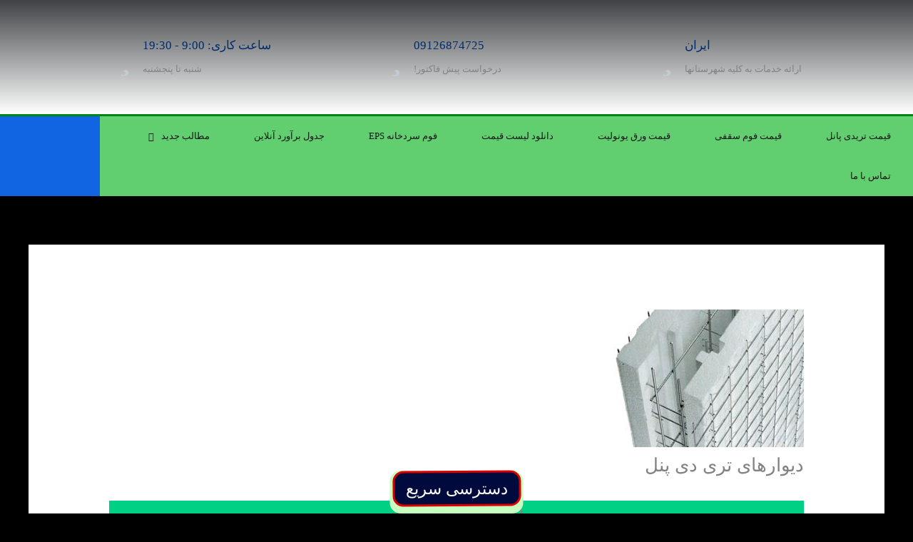

--- FILE ---
content_type: text/html; charset=UTF-8
request_url: https://www.pardissazeh.ir/12535/%D8%AF%DB%8C%D9%88%D8%A7%D8%B1%D9%87%D8%A7%DB%8C-%D8%AA%D8%B1%DB%8C-%D8%AF%DB%8C-%D9%BE%D9%86%D9%84/
body_size: 71129
content:
<!DOCTYPE html>
<html dir="rtl" lang="fa-IR">
<head>
<meta charset="UTF-8">
<meta name="viewport" content="width=device-width, initial-scale=1">
	<link rel="profile" href="https://gmpg.org/xfn/11"> 
	<title>دیوارهای تری دی پنل &#8211; پردیس سازه</title>
<meta name='robots' content='max-image-preview:large' />
<link rel='dns-prefetch' href='//pardissazeh.com' />
<link rel='dns-prefetch' href='//static.addtoany.com' />
<link rel="alternate" type="application/rss+xml" title="پردیس سازه &raquo; خوراک" href="https://pardissazeh.com/feed/" />
<link rel="alternate" type="application/rss+xml" title="پردیس سازه &raquo; خوراک دیدگاه‌ها" href="https://pardissazeh.com/comments/feed/" />
<link rel="alternate" type="application/rss+xml" title="پردیس سازه &raquo; دیوارهای تری دی پنل خوراک دیدگاه‌ها" href="https://pardissazeh.com/12535/%d8%af%db%8c%d9%88%d8%a7%d8%b1%d9%87%d8%a7%db%8c-%d8%aa%d8%b1%db%8c-%d8%af%db%8c-%d9%be%d9%86%d9%84/feed/" />
<link rel="alternate" title="oEmbed (JSON)" type="application/json+oembed" href="https://pardissazeh.com/wp-json/oembed/1.0/embed?url=https%3A%2F%2Fpardissazeh.com%2F12535%2F%25d8%25af%25db%258c%25d9%2588%25d8%25a7%25d8%25b1%25d9%2587%25d8%25a7%25db%258c-%25d8%25aa%25d8%25b1%25db%258c-%25d8%25af%25db%258c-%25d9%25be%25d9%2586%25d9%2584%2F" />
<link rel="alternate" title="oEmbed (XML)" type="text/xml+oembed" href="https://pardissazeh.com/wp-json/oembed/1.0/embed?url=https%3A%2F%2Fpardissazeh.com%2F12535%2F%25d8%25af%25db%258c%25d9%2588%25d8%25a7%25d8%25b1%25d9%2587%25d8%25a7%25db%258c-%25d8%25aa%25d8%25b1%25db%258c-%25d8%25af%25db%258c-%25d9%25be%25d9%2586%25d9%2584%2F&#038;format=xml" />
<script>function cpLoadCSS(e,t,n){"use strict";var i=window.document.createElement("link"),o=t||window.document.getElementsByTagName("script")[0];return i.rel="stylesheet",i.href=e,i.media="only x",o.parentNode.insertBefore(i,o),setTimeout(function(){i.media=n||"all"}),i}</script><style>.cp-popup-container .cpro-overlay,.cp-popup-container .cp-popup-wrapper{opacity:0;visibility:hidden;display:none}</style><style id='wp-img-auto-sizes-contain-inline-css'>
img:is([sizes=auto i],[sizes^="auto," i]){contain-intrinsic-size:3000px 1500px}
/*# sourceURL=wp-img-auto-sizes-contain-inline-css */
</style>
<link rel='stylesheet' id='astra-theme-css-rtl-css' href='https://pardissazeh.com/wp-content/themes/astra/assets/css/minified/main.min-rtl.css?ver=4.11.18' media='all' />
<style id='astra-theme-css-inline-css'>
.ast-no-sidebar .entry-content .alignfull {margin-left: calc( -50vw + 50%);margin-right: calc( -50vw + 50%);max-width: 100vw;width: 100vw;}.ast-no-sidebar .entry-content .alignwide {margin-left: calc(-41vw + 50%);margin-right: calc(-41vw + 50%);max-width: unset;width: unset;}.ast-no-sidebar .entry-content .alignfull .alignfull,.ast-no-sidebar .entry-content .alignfull .alignwide,.ast-no-sidebar .entry-content .alignwide .alignfull,.ast-no-sidebar .entry-content .alignwide .alignwide,.ast-no-sidebar .entry-content .wp-block-column .alignfull,.ast-no-sidebar .entry-content .wp-block-column .alignwide{width: 100%;margin-left: auto;margin-right: auto;}.wp-block-gallery,.blocks-gallery-grid {margin: 0;}.wp-block-separator {max-width: 100px;}.wp-block-separator.is-style-wide,.wp-block-separator.is-style-dots {max-width: none;}.entry-content .has-2-columns .wp-block-column:first-child {padding-right: 10px;}.entry-content .has-2-columns .wp-block-column:last-child {padding-left: 10px;}@media (max-width: 782px) {.entry-content .wp-block-columns .wp-block-column {flex-basis: 100%;}.entry-content .has-2-columns .wp-block-column:first-child {padding-right: 0;}.entry-content .has-2-columns .wp-block-column:last-child {padding-left: 0;}}body .entry-content .wp-block-latest-posts {margin-left: 0;}body .entry-content .wp-block-latest-posts li {list-style: none;}.ast-no-sidebar .ast-container .entry-content .wp-block-latest-posts {margin-left: 0;}.ast-header-break-point .entry-content .alignwide {margin-left: auto;margin-right: auto;}.entry-content .blocks-gallery-item img {margin-bottom: auto;}.wp-block-pullquote {border-top: 4px solid #555d66;border-bottom: 4px solid #555d66;color: #40464d;}:root{--ast-post-nav-space:0;--ast-container-default-xlg-padding:6.67em;--ast-container-default-lg-padding:5.67em;--ast-container-default-slg-padding:4.34em;--ast-container-default-md-padding:3.34em;--ast-container-default-sm-padding:6.67em;--ast-container-default-xs-padding:2.4em;--ast-container-default-xxs-padding:1.4em;--ast-code-block-background:#EEEEEE;--ast-comment-inputs-background:#FAFAFA;--ast-normal-container-width:1200px;--ast-narrow-container-width:756px;--ast-blog-title-font-weight:normal;--ast-blog-meta-weight:inherit;--ast-global-color-primary:var(--ast-global-color-5);--ast-global-color-secondary:var(--ast-global-color-4);--ast-global-color-alternate-background:var(--ast-global-color-7);--ast-global-color-subtle-background:var(--ast-global-color-6);--ast-bg-style-guide:var( --ast-global-color-secondary,--ast-global-color-5 );--ast-shadow-style-guide:0px 0px 4px 0 #00000057;--ast-global-dark-bg-style:#fff;--ast-global-dark-lfs:#fbfbfb;--ast-widget-bg-color:#fafafa;--ast-wc-container-head-bg-color:#fbfbfb;--ast-title-layout-bg:#eeeeee;--ast-search-border-color:#e7e7e7;--ast-lifter-hover-bg:#e6e6e6;--ast-gallery-block-color:#000;--srfm-color-input-label:var(--ast-global-color-2);}html{font-size:106.25%;}a,.page-title{color:var(--ast-global-color-0);}a:hover,a:focus{color:var(--ast-global-color-1);}body,button,input,select,textarea,.ast-button,.ast-custom-button{font-family:-apple-system,BlinkMacSystemFont,Segoe UI,Roboto,Oxygen-Sans,Ubuntu,Cantarell,Helvetica Neue,sans-serif;font-weight:inherit;font-size:17px;font-size:1rem;line-height:var(--ast-body-line-height,1.65em);}blockquote{color:var(--ast-global-color-8);}p,.entry-content p{margin-bottom:2.8em;}h1,h2,h3,h4,h5,h6,.entry-content :where(h1,h2,h3,h4,h5,h6),.site-title,.site-title a{font-family:IRANSansDN;text-decoration:initial;}.site-title{font-size:35px;font-size:2.0588235294118rem;display:block;}header .custom-logo-link img{max-width:62px;width:62px;}.astra-logo-svg{width:62px;}.site-header .site-description{font-size:15px;font-size:0.88235294117647rem;display:block;}.entry-title{font-size:26px;font-size:1.5294117647059rem;}.archive .ast-article-post .ast-article-inner,.blog .ast-article-post .ast-article-inner,.archive .ast-article-post .ast-article-inner:hover,.blog .ast-article-post .ast-article-inner:hover{overflow:hidden;}h1,.entry-content :where(h1){font-size:18px;font-size:1.0588235294118rem;font-family:IRANSansDN;line-height:1.4em;}h2,.entry-content :where(h2){font-size:18px;font-size:1.0588235294118rem;font-family:IRANSansDN;line-height:1.3em;}h3,.entry-content :where(h3){font-size:16px;font-size:0.94117647058824rem;font-family:IRANSansDN;line-height:1.3em;}h4,.entry-content :where(h4){font-size:14px;font-size:0.82352941176471rem;line-height:1.2em;font-family:IRANSansDN;}h5,.entry-content :where(h5){font-size:14px;font-size:0.82352941176471rem;line-height:1.2em;font-family:IRANSansDN;}h6,.entry-content :where(h6){font-size:14px;font-size:0.82352941176471rem;line-height:1.25em;font-family:IRANSansDN;}::selection{background-color:var(--ast-global-color-0);color:#ffffff;}body,h1,h2,h3,h4,h5,h6,.entry-title a,.entry-content :where(h1,h2,h3,h4,h5,h6){color:var(--ast-global-color-8);}.tagcloud a:hover,.tagcloud a:focus,.tagcloud a.current-item{color:#ffffff;border-color:var(--ast-global-color-0);background-color:var(--ast-global-color-0);}input:focus,input[type="text"]:focus,input[type="email"]:focus,input[type="url"]:focus,input[type="password"]:focus,input[type="reset"]:focus,input[type="search"]:focus,textarea:focus{border-color:var(--ast-global-color-0);}input[type="radio"]:checked,input[type=reset],input[type="checkbox"]:checked,input[type="checkbox"]:hover:checked,input[type="checkbox"]:focus:checked,input[type=range]::-webkit-slider-thumb{border-color:var(--ast-global-color-0);background-color:var(--ast-global-color-0);box-shadow:none;}.site-footer a:hover + .post-count,.site-footer a:focus + .post-count{background:var(--ast-global-color-0);border-color:var(--ast-global-color-0);}.single .nav-links .nav-previous,.single .nav-links .nav-next{color:var(--ast-global-color-0);}.entry-meta,.entry-meta *{line-height:1.45;color:var(--ast-global-color-0);}.entry-meta a:not(.ast-button):hover,.entry-meta a:not(.ast-button):hover *,.entry-meta a:not(.ast-button):focus,.entry-meta a:not(.ast-button):focus *,.page-links > .page-link,.page-links .page-link:hover,.post-navigation a:hover{color:var(--ast-global-color-1);}#cat option,.secondary .calendar_wrap thead a,.secondary .calendar_wrap thead a:visited{color:var(--ast-global-color-0);}.secondary .calendar_wrap #today,.ast-progress-val span{background:var(--ast-global-color-0);}.secondary a:hover + .post-count,.secondary a:focus + .post-count{background:var(--ast-global-color-0);border-color:var(--ast-global-color-0);}.calendar_wrap #today > a{color:#ffffff;}.page-links .page-link,.single .post-navigation a{color:var(--ast-global-color-0);}.ast-search-menu-icon .search-form button.search-submit{padding:0 4px;}.ast-search-menu-icon form.search-form{padding-right:0;}.ast-search-menu-icon.slide-search input.search-field{width:0;}.ast-header-search .ast-search-menu-icon.ast-dropdown-active .search-form,.ast-header-search .ast-search-menu-icon.ast-dropdown-active .search-field:focus{transition:all 0.2s;}.search-form input.search-field:focus{outline:none;}.widget-title,.widget .wp-block-heading{font-size:24px;font-size:1.4117647058824rem;color:var(--ast-global-color-8);}.single .ast-author-details .author-title{color:var(--ast-global-color-1);}.ast-search-menu-icon.slide-search a:focus-visible:focus-visible,.astra-search-icon:focus-visible,#close:focus-visible,a:focus-visible,.ast-menu-toggle:focus-visible,.site .skip-link:focus-visible,.wp-block-loginout input:focus-visible,.wp-block-search.wp-block-search__button-inside .wp-block-search__inside-wrapper,.ast-header-navigation-arrow:focus-visible,.woocommerce .wc-proceed-to-checkout > .checkout-button:focus-visible,.woocommerce .woocommerce-MyAccount-navigation ul li a:focus-visible,.ast-orders-table__row .ast-orders-table__cell:focus-visible,.woocommerce .woocommerce-order-details .order-again > .button:focus-visible,.woocommerce .woocommerce-message a.button.wc-forward:focus-visible,.woocommerce #minus_qty:focus-visible,.woocommerce #plus_qty:focus-visible,a#ast-apply-coupon:focus-visible,.woocommerce .woocommerce-info a:focus-visible,.woocommerce .astra-shop-summary-wrap a:focus-visible,.woocommerce a.wc-forward:focus-visible,#ast-apply-coupon:focus-visible,.woocommerce-js .woocommerce-mini-cart-item a.remove:focus-visible,#close:focus-visible,.button.search-submit:focus-visible,#search_submit:focus,.normal-search:focus-visible,.ast-header-account-wrap:focus-visible,.woocommerce .ast-on-card-button.ast-quick-view-trigger:focus,.astra-cart-drawer-close:focus,.ast-single-variation:focus,.ast-woocommerce-product-gallery__image:focus,.ast-button:focus,.woocommerce-product-gallery--with-images [data-controls="prev"]:focus-visible,.woocommerce-product-gallery--with-images [data-controls="next"]:focus-visible{outline-style:dotted;outline-color:inherit;outline-width:thin;}input:focus,input[type="text"]:focus,input[type="email"]:focus,input[type="url"]:focus,input[type="password"]:focus,input[type="reset"]:focus,input[type="search"]:focus,input[type="number"]:focus,textarea:focus,.wp-block-search__input:focus,[data-section="section-header-mobile-trigger"] .ast-button-wrap .ast-mobile-menu-trigger-minimal:focus,.ast-mobile-popup-drawer.active .menu-toggle-close:focus,.woocommerce-ordering select.orderby:focus,#ast-scroll-top:focus,#coupon_code:focus,.woocommerce-page #comment:focus,.woocommerce #reviews #respond input#submit:focus,.woocommerce a.add_to_cart_button:focus,.woocommerce .button.single_add_to_cart_button:focus,.woocommerce .woocommerce-cart-form button:focus,.woocommerce .woocommerce-cart-form__cart-item .quantity .qty:focus,.woocommerce .woocommerce-billing-fields .woocommerce-billing-fields__field-wrapper .woocommerce-input-wrapper > .input-text:focus,.woocommerce #order_comments:focus,.woocommerce #place_order:focus,.woocommerce .woocommerce-address-fields .woocommerce-address-fields__field-wrapper .woocommerce-input-wrapper > .input-text:focus,.woocommerce .woocommerce-MyAccount-content form button:focus,.woocommerce .woocommerce-MyAccount-content .woocommerce-EditAccountForm .woocommerce-form-row .woocommerce-Input.input-text:focus,.woocommerce .ast-woocommerce-container .woocommerce-pagination ul.page-numbers li a:focus,body #content .woocommerce form .form-row .select2-container--default .select2-selection--single:focus,#ast-coupon-code:focus,.woocommerce.woocommerce-js .quantity input[type=number]:focus,.woocommerce-js .woocommerce-mini-cart-item .quantity input[type=number]:focus,.woocommerce p#ast-coupon-trigger:focus{border-style:dotted;border-color:inherit;border-width:thin;}input{outline:none;}.woocommerce-js input[type=text]:focus,.woocommerce-js input[type=email]:focus,.woocommerce-js textarea:focus,input[type=number]:focus,.comments-area textarea#comment:focus,.comments-area textarea#comment:active,.comments-area .ast-comment-formwrap input[type="text"]:focus,.comments-area .ast-comment-formwrap input[type="text"]:active{outline-style:unset;outline-color:inherit;outline-width:thin;}.ast-logo-title-inline .site-logo-img{padding-right:1em;}.site-logo-img img{ transition:all 0.2s linear;}body .ast-oembed-container *{position:absolute;top:0;width:100%;height:100%;right:0;}body .wp-block-embed-pocket-casts .ast-oembed-container *{position:unset;}.ast-single-post-featured-section + article {margin-top: 2em;}.site-content .ast-single-post-featured-section img {width: 100%;overflow: hidden;object-fit: cover;}.site > .ast-single-related-posts-container {margin-top: 0;}@media (min-width: 922px) {.ast-desktop .ast-container--narrow {max-width: var(--ast-narrow-container-width);margin: 0 auto;}}@media (max-width:921.9px){#ast-desktop-header{display:none;}}@media (min-width:922px){#ast-mobile-header{display:none;}}@media( max-width: 420px ) {.single .nav-links .nav-previous,.single .nav-links .nav-next {width: 100%;text-align: center;}}.wp-block-buttons.aligncenter{justify-content:center;}@media (max-width:921px){.ast-theme-transparent-header #primary,.ast-theme-transparent-header #secondary{padding:0;}}@media (max-width:921px){.ast-plain-container.ast-no-sidebar #primary{padding:0;}}.ast-plain-container.ast-no-sidebar #primary{margin-top:0;margin-bottom:0;}@media (min-width:1200px){.ast-separate-container.ast-right-sidebar .entry-content .wp-block-image.alignfull,.ast-separate-container.ast-left-sidebar .entry-content .wp-block-image.alignfull,.ast-separate-container.ast-right-sidebar .entry-content .wp-block-cover.alignfull,.ast-separate-container.ast-left-sidebar .entry-content .wp-block-cover.alignfull{margin-left:-6.67em;margin-right:-6.67em;max-width:unset;width:unset;}.ast-separate-container.ast-right-sidebar .entry-content .wp-block-image.alignwide,.ast-separate-container.ast-left-sidebar .entry-content .wp-block-image.alignwide,.ast-separate-container.ast-right-sidebar .entry-content .wp-block-cover.alignwide,.ast-separate-container.ast-left-sidebar .entry-content .wp-block-cover.alignwide{margin-left:-20px;margin-right:-20px;max-width:unset;width:unset;}}@media (min-width:1200px){.wp-block-group .has-background{padding:20px;}}@media (min-width:1200px){.ast-no-sidebar.ast-separate-container .entry-content .wp-block-group.alignwide,.ast-no-sidebar.ast-separate-container .entry-content .wp-block-cover.alignwide{margin-left:-20px;margin-right:-20px;padding-left:20px;padding-right:20px;}.ast-no-sidebar.ast-separate-container .entry-content .wp-block-cover.alignfull,.ast-no-sidebar.ast-separate-container .entry-content .wp-block-group.alignfull{margin-left:-6.67em;margin-right:-6.67em;padding-left:6.67em;padding-right:6.67em;}}@media (min-width:1200px){.wp-block-cover-image.alignwide .wp-block-cover__inner-container,.wp-block-cover.alignwide .wp-block-cover__inner-container,.wp-block-cover-image.alignfull .wp-block-cover__inner-container,.wp-block-cover.alignfull .wp-block-cover__inner-container{width:100%;}}.wp-block-columns{margin-bottom:unset;}.wp-block-image.size-full{margin:2rem 0;}.wp-block-separator.has-background{padding:0;}.wp-block-gallery{margin-bottom:1.6em;}.wp-block-group{padding-top:4em;padding-bottom:4em;}.wp-block-group__inner-container .wp-block-columns:last-child,.wp-block-group__inner-container :last-child,.wp-block-table table{margin-bottom:0;}.blocks-gallery-grid{width:100%;}.wp-block-navigation-link__content{padding:5px 0;}.wp-block-group .wp-block-group .has-text-align-center,.wp-block-group .wp-block-column .has-text-align-center{max-width:100%;}.has-text-align-center{margin:0 auto;}@media (min-width:1200px){.wp-block-cover__inner-container,.alignwide .wp-block-group__inner-container,.alignfull .wp-block-group__inner-container{max-width:1200px;margin:0 auto;}.wp-block-group.alignnone,.wp-block-group.aligncenter,.wp-block-group.alignleft,.wp-block-group.alignright,.wp-block-group.alignwide,.wp-block-columns.alignwide{margin:2rem 0 1rem 0;}}@media (max-width:1200px){.wp-block-group{padding:3em;}.wp-block-group .wp-block-group{padding:1.5em;}.wp-block-columns,.wp-block-column{margin:1rem 0;}}@media (min-width:921px){.wp-block-columns .wp-block-group{padding:2em;}}@media (max-width:544px){.wp-block-cover-image .wp-block-cover__inner-container,.wp-block-cover .wp-block-cover__inner-container{width:unset;}.wp-block-cover,.wp-block-cover-image{padding:2em 0;}.wp-block-group,.wp-block-cover{padding:2em;}.wp-block-media-text__media img,.wp-block-media-text__media video{width:unset;max-width:100%;}.wp-block-media-text.has-background .wp-block-media-text__content{padding:1em;}}.wp-block-image.aligncenter{margin-left:auto;margin-right:auto;}.wp-block-table.aligncenter{margin-left:auto;margin-right:auto;}@media (min-width:544px){.entry-content .wp-block-media-text.has-media-on-the-right .wp-block-media-text__content{padding:0 8% 0 0;}.entry-content .wp-block-media-text .wp-block-media-text__content{padding:0 0 0 8%;}.ast-plain-container .site-content .entry-content .has-custom-content-position.is-position-bottom-left > *,.ast-plain-container .site-content .entry-content .has-custom-content-position.is-position-bottom-right > *,.ast-plain-container .site-content .entry-content .has-custom-content-position.is-position-top-left > *,.ast-plain-container .site-content .entry-content .has-custom-content-position.is-position-top-right > *,.ast-plain-container .site-content .entry-content .has-custom-content-position.is-position-center-right > *,.ast-plain-container .site-content .entry-content .has-custom-content-position.is-position-center-left > *{margin:0;}}@media (max-width:544px){.entry-content .wp-block-media-text .wp-block-media-text__content{padding:8% 0;}.wp-block-media-text .wp-block-media-text__media img{width:auto;max-width:100%;}}.wp-block-button.is-style-outline .wp-block-button__link{border-color:var(--ast-global-color-0);border-top-width:0px;border-right-width:0px;border-bottom-width:0px;border-left-width:0px;}div.wp-block-button.is-style-outline > .wp-block-button__link:not(.has-text-color),div.wp-block-button.wp-block-button__link.is-style-outline:not(.has-text-color){color:var(--ast-global-color-0);}.wp-block-button.is-style-outline .wp-block-button__link:hover,.wp-block-buttons .wp-block-button.is-style-outline .wp-block-button__link:focus,.wp-block-buttons .wp-block-button.is-style-outline > .wp-block-button__link:not(.has-text-color):hover,.wp-block-buttons .wp-block-button.wp-block-button__link.is-style-outline:not(.has-text-color):hover{color:#ffffff;background-color:var(--ast-global-color-1);border-color:var(--ast-global-color-1);}.post-page-numbers.current .page-link,.ast-pagination .page-numbers.current{color:#ffffff;border-color:var(--ast-global-color-0);background-color:var(--ast-global-color-0);}@media (max-width:921px){.wp-block-button.is-style-outline .wp-block-button__link{padding-top:calc(15px - 0px);padding-right:calc(30px - 0px);padding-bottom:calc(15px - 0px);padding-left:calc(30px - 0px);}}@media (max-width:544px){.wp-block-button.is-style-outline .wp-block-button__link{padding-top:calc(15px - 0px);padding-right:calc(30px - 0px);padding-bottom:calc(15px - 0px);padding-left:calc(30px - 0px);}}@media (min-width:544px){.entry-content > .alignleft{margin-left:20px;}.entry-content > .alignright{margin-right:20px;}.wp-block-group.has-background{padding:20px;}}.wp-block-buttons .wp-block-button.is-style-outline .wp-block-button__link.wp-element-button,.ast-outline-button,.wp-block-uagb-buttons-child .uagb-buttons-repeater.ast-outline-button{border-color:var(--ast-global-color-0);border-top-width:2px;border-right-width:2px;border-bottom-width:2px;border-left-width:2px;font-family:inherit;font-weight:inherit;line-height:1em;border-top-left-radius:30px;border-top-right-radius:30px;border-bottom-right-radius:30px;border-bottom-left-radius:30px;}.wp-block-buttons .wp-block-button.is-style-outline > .wp-block-button__link:not(.has-text-color),.wp-block-buttons .wp-block-button.wp-block-button__link.is-style-outline:not(.has-text-color),.ast-outline-button{color:var(--ast-global-color-0);}.wp-block-button.is-style-outline .wp-block-button__link:hover,.wp-block-buttons .wp-block-button.is-style-outline .wp-block-button__link:focus,.wp-block-buttons .wp-block-button.is-style-outline > .wp-block-button__link:not(.has-text-color):hover,.wp-block-buttons .wp-block-button.wp-block-button__link.is-style-outline:not(.has-text-color):hover,.ast-outline-button:hover,.ast-outline-button:focus,.wp-block-uagb-buttons-child .uagb-buttons-repeater.ast-outline-button:hover,.wp-block-uagb-buttons-child .uagb-buttons-repeater.ast-outline-button:focus{color:#ffffff;background-color:var(--ast-global-color-1);border-color:var(--ast-global-color-1);}.wp-block-button .wp-block-button__link.wp-element-button.is-style-outline:not(.has-background),.wp-block-button.is-style-outline>.wp-block-button__link.wp-element-button:not(.has-background),.ast-outline-button{background-color:transparent;}.entry-content[data-ast-blocks-layout] > figure{margin-bottom:1em;}h1.widget-title{font-weight:inherit;}h2.widget-title{font-weight:inherit;}h3.widget-title{font-weight:inherit;}.elementor-widget-container .elementor-loop-container .e-loop-item[data-elementor-type="loop-item"]{width:100%;}.review-rating{display:flex;align-items:center;order:2;}@media (max-width:921px){.ast-left-sidebar #content > .ast-container{display:flex;flex-direction:column-reverse;width:100%;}.ast-separate-container .ast-article-post,.ast-separate-container .ast-article-single{padding:1.5em 2.14em;}.ast-author-box img.avatar{margin:20px 0 0 0;}}@media (min-width:922px){.ast-separate-container.ast-right-sidebar #primary,.ast-separate-container.ast-left-sidebar #primary{border:0;}.search-no-results.ast-separate-container #primary{margin-bottom:4em;}}.elementor-widget-button .elementor-button{border-style:solid;text-decoration:none;border-top-width:0px;border-right-width:0px;border-left-width:0px;border-bottom-width:0px;}body .elementor-button.elementor-size-sm,body .elementor-button.elementor-size-xs,body .elementor-button.elementor-size-md,body .elementor-button.elementor-size-lg,body .elementor-button.elementor-size-xl,body .elementor-button{border-top-left-radius:30px;border-top-right-radius:30px;border-bottom-right-radius:30px;border-bottom-left-radius:30px;padding-top:10px;padding-right:20px;padding-bottom:10px;padding-left:20px;}.elementor-widget-button .elementor-button{border-color:var(--ast-global-color-0);background-color:var(--ast-global-color-0);}.elementor-widget-button .elementor-button:hover,.elementor-widget-button .elementor-button:focus{color:#ffffff;background-color:var(--ast-global-color-1);border-color:var(--ast-global-color-1);}.wp-block-button .wp-block-button__link ,.elementor-widget-button .elementor-button,.elementor-widget-button .elementor-button:visited{color:#ffffff;}.elementor-widget-button .elementor-button{line-height:1em;}.wp-block-button .wp-block-button__link:hover,.wp-block-button .wp-block-button__link:focus{color:#ffffff;background-color:var(--ast-global-color-1);border-color:var(--ast-global-color-1);}.elementor-widget-heading h1.elementor-heading-title{line-height:1.4em;}.elementor-widget-heading h2.elementor-heading-title{line-height:1.3em;}.elementor-widget-heading h3.elementor-heading-title{line-height:1.3em;}.elementor-widget-heading h4.elementor-heading-title{line-height:1.2em;}.elementor-widget-heading h5.elementor-heading-title{line-height:1.2em;}.elementor-widget-heading h6.elementor-heading-title{line-height:1.25em;}.wp-block-button .wp-block-button__link{border:none;background-color:var(--ast-global-color-0);color:#ffffff;font-family:inherit;font-weight:inherit;line-height:1em;padding:15px 30px;border-top-left-radius:30px;border-top-right-radius:30px;border-bottom-right-radius:30px;border-bottom-left-radius:30px;}.wp-block-button.is-style-outline .wp-block-button__link{border-style:solid;border-top-width:0px;border-right-width:0px;border-left-width:0px;border-bottom-width:0px;border-color:var(--ast-global-color-0);padding-top:calc(15px - 0px);padding-right:calc(30px - 0px);padding-bottom:calc(15px - 0px);padding-left:calc(30px - 0px);}@media (max-width:921px){.wp-block-button .wp-block-button__link{border:none;padding:15px 30px;}.wp-block-button.is-style-outline .wp-block-button__link{padding-top:calc(15px - 0px);padding-right:calc(30px - 0px);padding-bottom:calc(15px - 0px);padding-left:calc(30px - 0px);}}@media (max-width:544px){.wp-block-button .wp-block-button__link{border:none;padding:15px 30px;}.wp-block-button.is-style-outline .wp-block-button__link{padding-top:calc(15px - 0px);padding-right:calc(30px - 0px);padding-bottom:calc(15px - 0px);padding-left:calc(30px - 0px);}}.menu-toggle,button,.ast-button,.ast-custom-button,.button,input#submit,input[type="button"],input[type="submit"],input[type="reset"]{border-style:solid;border-top-width:0px;border-right-width:0px;border-left-width:0px;border-bottom-width:0px;color:#ffffff;border-color:var(--ast-global-color-0);background-color:var(--ast-global-color-0);padding-top:10px;padding-right:20px;padding-bottom:10px;padding-left:20px;font-family:inherit;font-weight:inherit;line-height:1em;border-top-left-radius:30px;border-top-right-radius:30px;border-bottom-right-radius:30px;border-bottom-left-radius:30px;}button:focus,.menu-toggle:hover,button:hover,.ast-button:hover,.ast-custom-button:hover .button:hover,.ast-custom-button:hover ,input[type=reset]:hover,input[type=reset]:focus,input#submit:hover,input#submit:focus,input[type="button"]:hover,input[type="button"]:focus,input[type="submit"]:hover,input[type="submit"]:focus{color:#ffffff;background-color:var(--ast-global-color-1);border-color:var(--ast-global-color-1);}@media (max-width:921px){.ast-mobile-header-stack .main-header-bar .ast-search-menu-icon{display:inline-block;}.ast-header-break-point.ast-header-custom-item-outside .ast-mobile-header-stack .main-header-bar .ast-search-icon{margin:0;}.ast-comment-avatar-wrap img{max-width:2.5em;}.ast-comment-meta{padding:0 1.8888em 1.3333em;}.ast-separate-container .ast-comment-list li.depth-1{padding:1.5em 2.14em;}.ast-separate-container .comment-respond{padding:2em 2.14em;}}@media (min-width:544px){.ast-container{max-width:100%;}}@media (max-width:544px){.ast-separate-container .ast-article-post,.ast-separate-container .ast-article-single,.ast-separate-container .comments-title,.ast-separate-container .ast-archive-description{padding:1.5em 1em;}.ast-separate-container #content .ast-container{padding-left:0.54em;padding-right:0.54em;}.ast-separate-container .ast-comment-list .bypostauthor{padding:.5em;}.ast-search-menu-icon.ast-dropdown-active .search-field{width:170px;}}@media (max-width:921px){.ast-header-break-point .ast-search-menu-icon.slide-search .search-form{left:0;}.ast-header-break-point .ast-mobile-header-stack .ast-search-menu-icon.slide-search .search-form{left:-1em;}} #ast-mobile-header .ast-site-header-cart-li a{pointer-events:none;}body,.ast-separate-container{background-color:var(--ast-global-color-5);background-image:none;}.ast-no-sidebar.ast-separate-container .entry-content .alignfull {margin-left: -6.67em;margin-right: -6.67em;width: auto;}@media (max-width: 1200px) {.ast-no-sidebar.ast-separate-container .entry-content .alignfull {margin-left: -2.4em;margin-right: -2.4em;}}@media (max-width: 768px) {.ast-no-sidebar.ast-separate-container .entry-content .alignfull {margin-left: -2.14em;margin-right: -2.14em;}}@media (max-width: 544px) {.ast-no-sidebar.ast-separate-container .entry-content .alignfull {margin-left: -1em;margin-right: -1em;}}.ast-no-sidebar.ast-separate-container .entry-content .alignwide {margin-left: -20px;margin-right: -20px;}.ast-no-sidebar.ast-separate-container .entry-content .wp-block-column .alignfull,.ast-no-sidebar.ast-separate-container .entry-content .wp-block-column .alignwide {margin-left: auto;margin-right: auto;width: 100%;}@media (max-width:921px){.widget-title{font-size:24px;font-size:1.4117647058824rem;}body,button,input,select,textarea,.ast-button,.ast-custom-button{font-size:17px;font-size:1rem;}#secondary,#secondary button,#secondary input,#secondary select,#secondary textarea{font-size:17px;font-size:1rem;}.site-title{display:block;}.site-header .site-description{display:block;}h1,.entry-content :where(h1){font-size:36px;}h2,.entry-content :where(h2){font-size:30px;}h3,.entry-content :where(h3){font-size:25px;}h4,.entry-content :where(h4){font-size:20px;font-size:1.1764705882353rem;}h5,.entry-content :where(h5){font-size:17px;font-size:1rem;}h6,.entry-content :where(h6){font-size:15px;font-size:0.88235294117647rem;}}@media (max-width:544px){.widget-title{font-size:24px;font-size:1.4117647058824rem;}body,button,input,select,textarea,.ast-button,.ast-custom-button{font-size:17px;font-size:1rem;}#secondary,#secondary button,#secondary input,#secondary select,#secondary textarea{font-size:17px;font-size:1rem;}.site-title{font-size:21px;font-size:1.2352941176471rem;display:block;}.site-header .site-description{font-size:9px;font-size:0.52941176470588rem;display:block;}h1,.entry-content :where(h1){font-size:32px;}h2,.entry-content :where(h2){font-size:26px;}h3,.entry-content :where(h3){font-size:22px;}h4,.entry-content :where(h4){font-size:18px;font-size:1.0588235294118rem;}h5,.entry-content :where(h5){font-size:15px;font-size:0.88235294117647rem;}h6,.entry-content :where(h6){font-size:13px;font-size:0.76470588235294rem;}header .custom-logo-link img,.ast-header-break-point .site-branding img,.ast-header-break-point .custom-logo-link img{max-width:51px;width:51px;}.astra-logo-svg{width:51px;}.ast-header-break-point .site-logo-img .custom-mobile-logo-link img{max-width:51px;}}@media (max-width:544px){html{font-size:106.25%;}}@media (min-width:922px){.ast-container{max-width:1240px;}}@media (min-width:922px){.site-content .ast-container{display:flex;}}@media (max-width:921px){.site-content .ast-container{flex-direction:column;}}@media (min-width:922px){.main-header-menu .sub-menu .menu-item.ast-left-align-sub-menu:hover > .sub-menu,.main-header-menu .sub-menu .menu-item.ast-left-align-sub-menu.focus > .sub-menu{margin-left:-0px;}}.site .comments-area{padding-bottom:3em;}.footer-widget-area[data-section^="section-fb-html-"] .ast-builder-html-element{text-align:center;}blockquote {padding: 1.2em;}:root .has-ast-global-color-0-color{color:var(--ast-global-color-0);}:root .has-ast-global-color-0-background-color{background-color:var(--ast-global-color-0);}:root .wp-block-button .has-ast-global-color-0-color{color:var(--ast-global-color-0);}:root .wp-block-button .has-ast-global-color-0-background-color{background-color:var(--ast-global-color-0);}:root .has-ast-global-color-1-color{color:var(--ast-global-color-1);}:root .has-ast-global-color-1-background-color{background-color:var(--ast-global-color-1);}:root .wp-block-button .has-ast-global-color-1-color{color:var(--ast-global-color-1);}:root .wp-block-button .has-ast-global-color-1-background-color{background-color:var(--ast-global-color-1);}:root .has-ast-global-color-2-color{color:var(--ast-global-color-2);}:root .has-ast-global-color-2-background-color{background-color:var(--ast-global-color-2);}:root .wp-block-button .has-ast-global-color-2-color{color:var(--ast-global-color-2);}:root .wp-block-button .has-ast-global-color-2-background-color{background-color:var(--ast-global-color-2);}:root .has-ast-global-color-3-color{color:var(--ast-global-color-3);}:root .has-ast-global-color-3-background-color{background-color:var(--ast-global-color-3);}:root .wp-block-button .has-ast-global-color-3-color{color:var(--ast-global-color-3);}:root .wp-block-button .has-ast-global-color-3-background-color{background-color:var(--ast-global-color-3);}:root .has-ast-global-color-4-color{color:var(--ast-global-color-4);}:root .has-ast-global-color-4-background-color{background-color:var(--ast-global-color-4);}:root .wp-block-button .has-ast-global-color-4-color{color:var(--ast-global-color-4);}:root .wp-block-button .has-ast-global-color-4-background-color{background-color:var(--ast-global-color-4);}:root .has-ast-global-color-5-color{color:var(--ast-global-color-5);}:root .has-ast-global-color-5-background-color{background-color:var(--ast-global-color-5);}:root .wp-block-button .has-ast-global-color-5-color{color:var(--ast-global-color-5);}:root .wp-block-button .has-ast-global-color-5-background-color{background-color:var(--ast-global-color-5);}:root .has-ast-global-color-6-color{color:var(--ast-global-color-6);}:root .has-ast-global-color-6-background-color{background-color:var(--ast-global-color-6);}:root .wp-block-button .has-ast-global-color-6-color{color:var(--ast-global-color-6);}:root .wp-block-button .has-ast-global-color-6-background-color{background-color:var(--ast-global-color-6);}:root .has-ast-global-color-7-color{color:var(--ast-global-color-7);}:root .has-ast-global-color-7-background-color{background-color:var(--ast-global-color-7);}:root .wp-block-button .has-ast-global-color-7-color{color:var(--ast-global-color-7);}:root .wp-block-button .has-ast-global-color-7-background-color{background-color:var(--ast-global-color-7);}:root .has-ast-global-color-8-color{color:var(--ast-global-color-8);}:root .has-ast-global-color-8-background-color{background-color:var(--ast-global-color-8);}:root .wp-block-button .has-ast-global-color-8-color{color:var(--ast-global-color-8);}:root .wp-block-button .has-ast-global-color-8-background-color{background-color:var(--ast-global-color-8);}:root{--ast-global-color-0:#0170B9;--ast-global-color-1:#3a3a3a;--ast-global-color-2:#3a3a3a;--ast-global-color-3:#4B4F58;--ast-global-color-4:#F5F5F5;--ast-global-color-5:#FFFFFF;--ast-global-color-6:#E5E5E5;--ast-global-color-7:#424242;--ast-global-color-8:#000000;}:root {--ast-border-color : #dddddd;}.ast-single-entry-banner {-js-display: flex;display: flex;flex-direction: column;justify-content: center;text-align: center;position: relative;background: var(--ast-title-layout-bg);}.ast-single-entry-banner[data-banner-layout="layout-1"] {max-width: 1200px;background: inherit;padding: 20px 0;}.ast-single-entry-banner[data-banner-width-type="custom"] {margin: 0 auto;width: 100%;}.ast-single-entry-banner + .site-content .entry-header {margin-bottom: 0;}.site .ast-author-avatar {--ast-author-avatar-size: ;}a.ast-underline-text {text-decoration: underline;}.ast-container > .ast-terms-link {position: relative;display: block;}a.ast-button.ast-badge-tax {padding: 4px 8px;border-radius: 3px;font-size: inherit;}header.entry-header:not(.related-entry-header){text-align:right;}header.entry-header:not(.related-entry-header) > *:not(:last-child){margin-bottom:10px;}@media (max-width:921px){header.entry-header:not(.related-entry-header){text-align:right;}}@media (max-width:544px){header.entry-header:not(.related-entry-header){text-align:right;}}.ast-archive-entry-banner {-js-display: flex;display: flex;flex-direction: column;justify-content: center;text-align: center;position: relative;background: var(--ast-title-layout-bg);}.ast-archive-entry-banner[data-banner-width-type="custom"] {margin: 0 auto;width: 100%;}.ast-archive-entry-banner[data-banner-layout="layout-1"] {background: inherit;padding: 20px 0;text-align: right;}body.archive .ast-archive-description{max-width:1200px;width:100%;text-align:right;padding-top:3em;padding-right:3em;padding-bottom:3em;padding-left:3em;}body.archive .ast-archive-description .ast-archive-title,body.archive .ast-archive-description .ast-archive-title *{font-size:40px;font-size:2.3529411764706rem;}body.archive .ast-archive-description > *:not(:last-child){margin-bottom:10px;}@media (max-width:921px){body.archive .ast-archive-description{text-align:right;}}@media (max-width:544px){body.archive .ast-archive-description{text-align:right;}}.ast-breadcrumbs .trail-browse,.ast-breadcrumbs .trail-items,.ast-breadcrumbs .trail-items li{display:inline-block;margin:0;padding:0;border:none;background:inherit;text-indent:0;text-decoration:none;}.ast-breadcrumbs .trail-browse{font-size:inherit;font-style:inherit;font-weight:inherit;color:inherit;}.ast-breadcrumbs .trail-items{list-style:none;}.trail-items li::after{padding:0 0.3em;content:"\00bb";}.trail-items li:last-of-type::after{display:none;}h1,h2,h3,h4,h5,h6,.entry-content :where(h1,h2,h3,h4,h5,h6){color:var(--ast-global-color-8);}@media (max-width:921px){.ast-builder-grid-row-container.ast-builder-grid-row-tablet-3-firstrow .ast-builder-grid-row > *:first-child,.ast-builder-grid-row-container.ast-builder-grid-row-tablet-3-lastrow .ast-builder-grid-row > *:last-child{grid-column:1 / -1;}}@media (max-width:544px){.ast-builder-grid-row-container.ast-builder-grid-row-mobile-3-firstrow .ast-builder-grid-row > *:first-child,.ast-builder-grid-row-container.ast-builder-grid-row-mobile-3-lastrow .ast-builder-grid-row > *:last-child{grid-column:1 / -1;}}@media (max-width:544px){.ast-builder-layout-element .ast-site-identity{margin-bottom:0px;margin-left:0px;margin-right:0px;}}.ast-builder-layout-element[data-section="title_tagline"]{display:flex;}@media (max-width:921px){.ast-header-break-point .ast-builder-layout-element[data-section="title_tagline"]{display:flex;}}@media (max-width:544px){.ast-header-break-point .ast-builder-layout-element[data-section="title_tagline"]{display:flex;}}[data-section*="section-hb-button-"] .menu-link{display:none;}@media (max-width:544px){.ast-header-button-1[data-section*="section-hb-button-"] .ast-builder-button-wrap .ast-custom-button{font-size:8px;font-size:0.47058823529412rem;}.ast-header-button-1 .ast-custom-button{font-size:8px;font-size:0.47058823529412rem;}}.ast-header-button-1[data-section="section-hb-button-1"]{display:flex;}@media (max-width:921px){.ast-header-break-point .ast-header-button-1[data-section="section-hb-button-1"]{display:flex;}}@media (max-width:544px){.ast-header-break-point .ast-header-button-1[data-section="section-hb-button-1"]{display:flex;}}@media (max-width:544px){.ast-header-button-2[data-section*="section-hb-button-"] .ast-builder-button-wrap .ast-custom-button{font-size:8px;font-size:0.47058823529412rem;}.ast-header-button-2 .ast-custom-button{font-size:8px;font-size:0.47058823529412rem;}}.ast-header-button-2[data-section="section-hb-button-2"]{display:flex;}@media (max-width:921px){.ast-header-break-point .ast-header-button-2[data-section="section-hb-button-2"]{display:flex;}}@media (max-width:544px){.ast-header-break-point .ast-header-button-2[data-section="section-hb-button-2"]{display:flex;}}.ast-builder-menu-1{font-family:inherit;font-weight:inherit;}.ast-builder-menu-1 .menu-item > .menu-link{color:var(--ast-global-color-5);}.ast-builder-menu-1 .menu-item > .ast-menu-toggle{color:var(--ast-global-color-5);}.ast-builder-menu-1 .menu-item:hover > .menu-link,.ast-builder-menu-1 .inline-on-mobile .menu-item:hover > .ast-menu-toggle{background:#2c2ee8;}.ast-builder-menu-1 .sub-menu,.ast-builder-menu-1 .inline-on-mobile .sub-menu{border-top-width:2px;border-bottom-width:0px;border-right-width:0px;border-left-width:0px;border-color:var(--ast-global-color-0);border-style:solid;}.ast-builder-menu-1 .sub-menu .sub-menu{top:-2px;}.ast-builder-menu-1 .main-header-menu > .menu-item > .sub-menu,.ast-builder-menu-1 .main-header-menu > .menu-item > .astra-full-megamenu-wrapper{margin-top:0px;}.ast-desktop .ast-builder-menu-1 .main-header-menu > .menu-item > .sub-menu:before,.ast-desktop .ast-builder-menu-1 .main-header-menu > .menu-item > .astra-full-megamenu-wrapper:before{height:calc( 0px + 2px + 5px );}.ast-builder-menu-1 .main-header-menu,.ast-builder-menu-1 .main-header-menu .sub-menu{background-color:#0d1156;background-image:none;}.ast-desktop .ast-builder-menu-1 .menu-item .sub-menu .menu-link{border-style:none;}@media (max-width:921px){.ast-header-break-point .ast-builder-menu-1 .menu-item.menu-item-has-children > .ast-menu-toggle{top:0;}.ast-builder-menu-1 .inline-on-mobile .menu-item.menu-item-has-children > .ast-menu-toggle{left:-15px;}.ast-builder-menu-1 .menu-item-has-children > .menu-link:after{content:unset;}.ast-builder-menu-1 .main-header-menu > .menu-item > .sub-menu,.ast-builder-menu-1 .main-header-menu > .menu-item > .astra-full-megamenu-wrapper{margin-top:0;}}@media (max-width:544px){.ast-header-break-point .ast-builder-menu-1 .menu-item.menu-item-has-children > .ast-menu-toggle{top:0;}.ast-builder-menu-1 .main-header-menu > .menu-item > .sub-menu,.ast-builder-menu-1 .main-header-menu > .menu-item > .astra-full-megamenu-wrapper{margin-top:0;}}.ast-builder-menu-1{display:flex;}@media (max-width:921px){.ast-header-break-point .ast-builder-menu-1{display:flex;}}@media (max-width:544px){.ast-header-break-point .ast-builder-menu-1{display:flex;}}.main-header-bar .main-header-bar-navigation .ast-search-icon {display: block;z-index: 4;position: relative;}.ast-search-icon .ast-icon {z-index: 4;}.ast-search-icon {z-index: 4;position: relative;line-height: normal;}.main-header-bar .ast-search-menu-icon .search-form {background-color: #ffffff;}.ast-search-menu-icon.ast-dropdown-active.slide-search .search-form {visibility: visible;opacity: 1;}.ast-search-menu-icon .search-form {border: 1px solid var(--ast-search-border-color);line-height: normal;padding: 0 3em 0 0;border-radius: 2px;display: inline-block;-webkit-backface-visibility: hidden;backface-visibility: hidden;position: relative;color: inherit;background-color: #fff;}.ast-search-menu-icon .astra-search-icon {-js-display: flex;display: flex;line-height: normal;}.ast-search-menu-icon .astra-search-icon:focus {outline: none;}.ast-search-menu-icon .search-field {border: none;background-color: transparent;transition: all .3s;border-radius: inherit;color: inherit;font-size: inherit;width: 0;color: #757575;}.ast-search-menu-icon .search-submit {display: none;background: none;border: none;font-size: 1.3em;color: #757575;}.ast-search-menu-icon.ast-dropdown-active {visibility: visible;opacity: 1;position: relative;}.ast-search-menu-icon.ast-dropdown-active .search-field,.ast-dropdown-active.ast-search-menu-icon.slide-search input.search-field {width: 235px;}.ast-header-search .ast-search-menu-icon.slide-search .search-form,.ast-header-search .ast-search-menu-icon.ast-inline-search .search-form {-js-display: flex;display: flex;align-items: center;}.ast-search-menu-icon.ast-inline-search .search-field {width : 100%;padding : 0.60em;padding-left : 5.5em;transition: all 0.2s;}.site-header-section-left .ast-search-menu-icon.slide-search .search-form {padding-right: 2em;padding-left: unset;right: -1em;left: unset;}.site-header-section-left .ast-search-menu-icon.slide-search .search-form .search-field {margin-left: unset;}.ast-search-menu-icon.slide-search .search-form {-webkit-backface-visibility: visible;backface-visibility: visible;visibility: hidden;opacity: 0;transition: all .2s;position: absolute;z-index: 3;left: -1em;top: 50%;transform: translateY(-50%);}.ast-header-search .ast-search-menu-icon .search-form .search-field:-ms-input-placeholder,.ast-header-search .ast-search-menu-icon .search-form .search-field:-ms-input-placeholder{opacity:0.5;}.ast-header-search .ast-search-menu-icon.slide-search .search-form,.ast-header-search .ast-search-menu-icon.ast-inline-search .search-form{-js-display:flex;display:flex;align-items:center;}.ast-builder-layout-element.ast-header-search{height:auto;}.ast-header-search .astra-search-icon{font-size:18px;}.ast-header-search form.search-form .search-field,.ast-header-search .ast-dropdown-active.ast-search-menu-icon.slide-search input.search-field{width:122px;}.ast-search-menu-icon{z-index:5;}@media (max-width:921px){.ast-header-search .astra-search-icon{font-size:18px;}.ast-mobile-header-content .ast-header-search .ast-search-menu-icon .search-form{overflow:visible;}}@media (max-width:544px){.ast-header-search .astra-search-icon{font-size:21px;}.ast-header-search form.search-form .search-field,.ast-header-search .ast-dropdown-active.ast-search-menu-icon.slide-search input.search-field,.ast-mobile-header-content .ast-search-menu-icon .search-form{width:73px;}}.ast-header-search{display:flex;}@media (max-width:921px){.ast-header-break-point .ast-header-search{display:flex;}}@media (max-width:544px){.ast-header-break-point .ast-header-search{display:flex;}}.ast-header-account-type-icon{-js-display:inline-flex;display:inline-flex;align-self:center;vertical-align:middle;}.ast-header-account-type-avatar .avatar{display:inline;border-radius:100%;max-width:100%;}.as.site-header-focus-item.ast-header-account:hover > .customize-partial-edit-shortcut{opacity:0;}.site-header-focus-item.ast-header-account:hover > * > .customize-partial-edit-shortcut{opacity:1;}.ast-header-account-wrap .ast-header-account-type-icon .ahfb-svg-iconset svg path:not( .ast-hf-account-unfill ),.ast-header-account-wrap .ast-header-account-type-icon .ahfb-svg-iconset svg circle{fill:var(--ast-global-color-5);}.ast-mobile-popup-content .ast-header-account-wrap .ast-header-account-type-icon .ahfb-svg-iconset svg path:not( .ast-hf-account-unfill ),.ast-mobile-popup-content .ast-header-account-wrap .ast-header-account-type-icon .ahfb-svg-iconset svg circle{fill:var(--ast-global-color-5);}.ast-header-account-wrap .ast-header-account-type-icon .ahfb-svg-iconset svg{height:18px;width:18px;}.ast-header-account-wrap .ast-header-account-type-avatar .avatar{width:40px;}@media (max-width:921px){.ast-header-account-wrap .ast-header-account-type-icon .ahfb-svg-iconset svg{height:18px;width:18px;}.ast-header-account-wrap .ast-header-account-type-avatar .avatar{width:20px;}}@media (max-width:544px){.ast-header-account-wrap .ast-header-account-type-icon .ahfb-svg-iconset svg{height:18px;width:18px;}.ast-header-account-wrap .ast-header-account-type-avatar .avatar{width:20px;}}.ast-header-account-wrap{display:flex;}@media (max-width:921px){.ast-header-break-point .ast-header-account-wrap{display:flex;}}@media (max-width:544px){.ast-header-break-point .ast-header-account-wrap{display:flex;}}.ast-builder-html-element img.alignnone{display:inline-block;}.ast-builder-html-element p:first-child{margin-top:0;}.ast-builder-html-element p:last-child{margin-bottom:0;}.ast-header-break-point .main-header-bar .ast-builder-html-element{line-height:1.85714285714286;}.footer-widget-area[data-section="section-fb-html-1"] .ast-builder-html-element{font-size:12px;font-size:0.70588235294118rem;}.footer-widget-area[data-section="section-fb-html-1"]{font-size:12px;font-size:0.70588235294118rem;}.footer-widget-area[data-section="section-fb-html-1"]{display:block;}@media (max-width:921px){.ast-header-break-point .footer-widget-area[data-section="section-fb-html-1"]{display:block;}}@media (max-width:544px){.ast-header-break-point .footer-widget-area[data-section="section-fb-html-1"]{display:block;}}.footer-widget-area[data-section="section-fb-html-2"]{display:block;}@media (max-width:921px){.ast-header-break-point .footer-widget-area[data-section="section-fb-html-2"]{display:block;}}@media (max-width:544px){.ast-header-break-point .footer-widget-area[data-section="section-fb-html-2"]{display:block;}}.footer-widget-area[data-section="section-fb-html-1"] .ast-builder-html-element{text-align:center;}@media (max-width:921px){.footer-widget-area[data-section="section-fb-html-1"] .ast-builder-html-element{text-align:center;}}@media (max-width:544px){.footer-widget-area[data-section="section-fb-html-1"] .ast-builder-html-element{text-align:center;}}.footer-widget-area[data-section="section-fb-html-2"] .ast-builder-html-element{text-align:left;}@media (max-width:921px){.footer-widget-area[data-section="section-fb-html-2"] .ast-builder-html-element{text-align:center;}}@media (max-width:544px){.footer-widget-area[data-section="section-fb-html-2"] .ast-builder-html-element{text-align:center;}}.site-above-footer-wrap{padding-top:20px;padding-bottom:20px;}.site-above-footer-wrap[data-section="section-above-footer-builder"]{background-color:#eeeeee;background-image:none;min-height:60px;}.site-above-footer-wrap[data-section="section-above-footer-builder"] .ast-builder-grid-row{max-width:100%;padding-left:35px;padding-right:35px;}.site-above-footer-wrap[data-section="section-above-footer-builder"] .ast-builder-grid-row,.site-above-footer-wrap[data-section="section-above-footer-builder"] .site-footer-section{align-items:center;}.site-above-footer-wrap[data-section="section-above-footer-builder"].ast-footer-row-inline .site-footer-section{display:flex;margin-bottom:0;}.ast-builder-grid-row-3-equal .ast-builder-grid-row{grid-template-columns:repeat( 3,1fr );}@media (max-width:921px){.site-above-footer-wrap[data-section="section-above-footer-builder"].ast-footer-row-tablet-inline .site-footer-section{display:flex;margin-bottom:0;}.site-above-footer-wrap[data-section="section-above-footer-builder"].ast-footer-row-tablet-stack .site-footer-section{display:block;margin-bottom:10px;}.ast-builder-grid-row-container.ast-builder-grid-row-tablet-3-equal .ast-builder-grid-row{grid-template-columns:repeat( 3,1fr );}}@media (max-width:544px){.site-above-footer-wrap[data-section="section-above-footer-builder"].ast-footer-row-mobile-inline .site-footer-section{display:flex;margin-bottom:0;}.site-above-footer-wrap[data-section="section-above-footer-builder"].ast-footer-row-mobile-stack .site-footer-section{display:block;margin-bottom:10px;}.ast-builder-grid-row-container.ast-builder-grid-row-mobile-full .ast-builder-grid-row{grid-template-columns:1fr;}}.site-above-footer-wrap[data-section="section-above-footer-builder"]{display:grid;}@media (max-width:921px){.ast-header-break-point .site-above-footer-wrap[data-section="section-above-footer-builder"]{display:grid;}}@media (max-width:544px){.ast-header-break-point .site-above-footer-wrap[data-section="section-above-footer-builder"]{display:grid;}}.site-primary-footer-wrap{padding-top:45px;padding-bottom:45px;}.site-primary-footer-wrap[data-section="section-primary-footer-builder"]{background-color:#f9f9f9;background-image:none;border-style:solid;border-width:0px;border-top-width:1px;border-top-color:var( --ast-global-color-subtle-background,--ast-global-color-7 );}.site-primary-footer-wrap[data-section="section-primary-footer-builder"] .ast-builder-grid-row{max-width:1200px;margin-left:auto;margin-right:auto;}.site-primary-footer-wrap[data-section="section-primary-footer-builder"] .ast-builder-grid-row,.site-primary-footer-wrap[data-section="section-primary-footer-builder"] .site-footer-section{align-items:flex-start;}.site-primary-footer-wrap[data-section="section-primary-footer-builder"].ast-footer-row-inline .site-footer-section{display:flex;margin-bottom:0;}.ast-builder-grid-row-3-equal .ast-builder-grid-row{grid-template-columns:repeat( 3,1fr );}@media (max-width:921px){.site-primary-footer-wrap[data-section="section-primary-footer-builder"].ast-footer-row-tablet-inline .site-footer-section{display:flex;margin-bottom:0;}.site-primary-footer-wrap[data-section="section-primary-footer-builder"].ast-footer-row-tablet-stack .site-footer-section{display:block;margin-bottom:10px;}.ast-builder-grid-row-container.ast-builder-grid-row-tablet-3-equal .ast-builder-grid-row{grid-template-columns:repeat( 3,1fr );}}@media (max-width:544px){.site-primary-footer-wrap[data-section="section-primary-footer-builder"].ast-footer-row-mobile-inline .site-footer-section{display:flex;margin-bottom:0;}.site-primary-footer-wrap[data-section="section-primary-footer-builder"].ast-footer-row-mobile-stack .site-footer-section{display:block;margin-bottom:10px;}.ast-builder-grid-row-container.ast-builder-grid-row-mobile-full .ast-builder-grid-row{grid-template-columns:1fr;}}.site-primary-footer-wrap[data-section="section-primary-footer-builder"]{display:grid;}@media (max-width:921px){.ast-header-break-point .site-primary-footer-wrap[data-section="section-primary-footer-builder"]{display:grid;}}@media (max-width:544px){.ast-header-break-point .site-primary-footer-wrap[data-section="section-primary-footer-builder"]{display:grid;}}.elementor-posts-container [CLASS*="ast-width-"]{width:100%;}.elementor-template-full-width .ast-container{display:block;}.elementor-screen-only,.screen-reader-text,.screen-reader-text span,.ui-helper-hidden-accessible{top:0 !important;}@media (max-width:544px){.elementor-element .elementor-wc-products .woocommerce[class*="columns-"] ul.products li.product{width:auto;margin:0;}.elementor-element .woocommerce .woocommerce-result-count{float:none;}}.ast-header-button-1 .ast-custom-button{box-shadow:0px 0px 0px 0px rgba(0,0,0,0.1);}.ast-header-button-2 .ast-custom-button{box-shadow:0px 0px 0px 0px rgba(0,0,0,0.1);}.ast-desktop .ast-mega-menu-enabled .ast-builder-menu-1 div:not( .astra-full-megamenu-wrapper) .sub-menu,.ast-builder-menu-1 .inline-on-mobile .sub-menu,.ast-desktop .ast-builder-menu-1 .astra-full-megamenu-wrapper,.ast-desktop .ast-builder-menu-1 .menu-item .sub-menu{box-shadow:0px 4px 10px -2px rgba(0,0,0,0.1);}.ast-desktop .ast-mobile-popup-drawer.active .ast-mobile-popup-inner{max-width:35%;}@media (max-width:921px){.ast-mobile-popup-drawer.active .ast-mobile-popup-inner{max-width:90%;}}@media (max-width:544px){.ast-mobile-popup-drawer.active .ast-mobile-popup-inner{max-width:90%;}}.ast-header-break-point .main-header-bar{border-bottom-width:1px;}@media (min-width:922px){.main-header-bar{border-bottom-width:1px;}}.main-header-menu .menu-item,#astra-footer-menu .menu-item,.main-header-bar .ast-masthead-custom-menu-items{-js-display:flex;display:flex;-webkit-box-pack:center;-webkit-justify-content:center;-moz-box-pack:center;-ms-flex-pack:center;justify-content:center;-webkit-box-orient:vertical;-webkit-box-direction:normal;-webkit-flex-direction:column;-moz-box-orient:vertical;-moz-box-direction:normal;-ms-flex-direction:column;flex-direction:column;}.main-header-menu > .menu-item > .menu-link,#astra-footer-menu > .menu-item > .menu-link{height:100%;-webkit-box-align:center;-webkit-align-items:center;-moz-box-align:center;-ms-flex-align:center;align-items:center;-js-display:flex;display:flex;}.ast-header-break-point .main-navigation ul .menu-item .menu-link .icon-arrow:first-of-type svg{top:.2em;margin-top:0px;margin-right:0px;width:.65em;transform:translate(0,-2px) rotateZ(90deg);}.ast-mobile-popup-content .ast-submenu-expanded > .ast-menu-toggle{transform:rotateX(180deg);overflow-y:auto;}@media (min-width:922px){.ast-builder-menu .main-navigation > ul > li:last-child a{margin-left:0;}}.ast-separate-container .ast-article-inner{background-color:var(--ast-global-color-5);background-image:none;}@media (max-width:921px){.ast-separate-container .ast-article-inner{background-color:var(--ast-global-color-5);background-image:none;}}@media (max-width:544px){.ast-separate-container .ast-article-inner{background-color:var(--ast-global-color-5);background-image:none;}}.ast-separate-container .ast-article-single:not(.ast-related-post),.woocommerce.ast-separate-container .ast-woocommerce-container,.ast-separate-container .error-404,.ast-separate-container .no-results,.single.ast-separate-container.ast-author-meta,.ast-separate-container .related-posts-title-wrapper,.ast-separate-container .comments-count-wrapper,.ast-box-layout.ast-plain-container .site-content,.ast-padded-layout.ast-plain-container .site-content,.ast-separate-container .ast-archive-description,.ast-separate-container .comments-area .comment-respond,.ast-separate-container .comments-area .ast-comment-list li,.ast-separate-container .comments-area .comments-title{background-color:var(--ast-global-color-5);background-image:none;}@media (max-width:921px){.ast-separate-container .ast-article-single:not(.ast-related-post),.woocommerce.ast-separate-container .ast-woocommerce-container,.ast-separate-container .error-404,.ast-separate-container .no-results,.single.ast-separate-container.ast-author-meta,.ast-separate-container .related-posts-title-wrapper,.ast-separate-container .comments-count-wrapper,.ast-box-layout.ast-plain-container .site-content,.ast-padded-layout.ast-plain-container .site-content,.ast-separate-container .ast-archive-description{background-color:var(--ast-global-color-5);background-image:none;}}@media (max-width:544px){.ast-separate-container .ast-article-single:not(.ast-related-post),.woocommerce.ast-separate-container .ast-woocommerce-container,.ast-separate-container .error-404,.ast-separate-container .no-results,.single.ast-separate-container.ast-author-meta,.ast-separate-container .related-posts-title-wrapper,.ast-separate-container .comments-count-wrapper,.ast-box-layout.ast-plain-container .site-content,.ast-padded-layout.ast-plain-container .site-content,.ast-separate-container .ast-archive-description{background-color:var(--ast-global-color-5);background-image:none;}}.ast-separate-container.ast-two-container #secondary .widget{background-color:var(--ast-global-color-5);background-image:none;}@media (max-width:921px){.ast-separate-container.ast-two-container #secondary .widget{background-color:var(--ast-global-color-5);background-image:none;}}@media (max-width:544px){.ast-separate-container.ast-two-container #secondary .widget{background-color:var(--ast-global-color-5);background-image:none;}}.ast-related-post-title,.entry-meta * {word-break: break-word;}.ast-related-post-cta.read-more .ast-related-post-link {text-decoration: none;}.ast-page-builder-template .ast-related-post .entry-header,.ast-related-post-content .entry-header,.ast-related-post-content .entry-meta {margin: 1em auto 1em auto;padding: 0;}.ast-related-posts-wrapper {display: grid;grid-column-gap: 25px;grid-row-gap: 25px;}.ast-related-posts-wrapper .ast-related-post,.ast-related-post-featured-section {padding: 0;margin: 0;width: 100%;position: relative;}.ast-related-posts-inner-section {height: 100%;}.post-has-thumb + .entry-header,.post-has-thumb + .entry-content {margin-top: 1em;}.ast-related-post-content .entry-meta {margin-top: 0.5em;}.ast-related-posts-inner-section .post-thumb-img-content {margin: 0;position: relative;}.ast-separate-container .ast-related-posts-title {margin: 0 0 20px 0;}.ast-related-posts-title-section {border-top: 1px solid #eeeeee;}.ast-related-posts-title {margin: 20px 0;}.ast-page-builder-template .ast-related-posts-title-section,.ast-page-builder-template .ast-single-related-posts-container {padding: 0 20px;}.ast-separate-container .ast-single-related-posts-container {padding: 5.34em 6.67em;}.ast-single-related-posts-container {margin: 2em 0;}.ast-separate-container .ast-related-posts-title-section,.ast-page-builder-template .ast-single-related-posts-container {border-top: 0;margin-top: 0;}@media (max-width: 1200px) {.ast-separate-container .ast-single-related-posts-container {padding: 3.34em 2.4em;}}.ast-single-related-posts-container .ast-related-posts-wrapper{grid-template-columns:repeat( 2,1fr );}.ast-related-posts-inner-section .ast-date-meta .posted-on,.ast-related-posts-inner-section .ast-date-meta .posted-on *{background:var(--ast-global-color-0);color:#ffffff;}.ast-related-posts-inner-section .ast-date-meta .posted-on .date-month,.ast-related-posts-inner-section .ast-date-meta .posted-on .date-year{color:#ffffff;}.ast-single-related-posts-container{background-color:var(--ast-global-color-5);}.ast-related-posts-title{font-size:30px;font-size:1.7647058823529rem;line-height:1.6em;}.ast-related-posts-title-section .ast-related-posts-title{text-align:right;}.ast-related-post-content .entry-header .ast-related-post-title,.ast-related-post-content .entry-header .ast-related-post-title a{font-size:20px;font-size:1.1764705882353rem;line-height:1em;}.ast-related-post-content .entry-meta,.ast-related-post-content .entry-meta *{font-size:14px;font-size:0.82352941176471rem;line-height:1.6em;}.ast-related-cat-style--badge .cat-links > a,.ast-related-tag-style--badge .tags-links > a{border-style:solid;border-top-width:0px;border-right-width:0px;border-left-width:0px;border-bottom-width:0px;padding:4px 8px;border-radius:3px;font-size:inherit;color:#fff;border-color:var(--ast-global-color-0);background-color:var(--ast-global-color-0);}.ast-related-cat-style--badge .cat-links > a:hover,.ast-related-tag-style--badge .tags-links > a:hover{color:#fff;background-color:var(--ast-global-color-1);border-color:var(--ast-global-color-1);}.ast-related-cat-style--underline .cat-links > a,.ast-related-tag-style--underline .tags-links > a{text-decoration:underline;}@media (max-width:921px){.ast-single-related-posts-container .ast-related-posts-wrapper .ast-related-post{width:100%;}.ast-single-related-posts-container .ast-related-posts-wrapper{grid-template-columns:repeat( 2,1fr );}}@media (max-width:544px){.ast-single-related-posts-container .ast-related-posts-wrapper{grid-template-columns:1fr;}}.site .ast-single-related-posts-container{padding-top:2.5em;padding-bottom:2.5em;padding-left:2.5em;padding-right:2.5em;margin-top:2em;}.ast-mobile-header-content > *,.ast-desktop-header-content > * {padding: 10px 0;height: auto;}.ast-mobile-header-content > *:first-child,.ast-desktop-header-content > *:first-child {padding-top: 10px;}.ast-mobile-header-content > .ast-builder-menu,.ast-desktop-header-content > .ast-builder-menu {padding-top: 0;}.ast-mobile-header-content > *:last-child,.ast-desktop-header-content > *:last-child {padding-bottom: 0;}.ast-mobile-header-content .ast-search-menu-icon.ast-inline-search label,.ast-desktop-header-content .ast-search-menu-icon.ast-inline-search label {width: 100%;}.ast-desktop-header-content .main-header-bar-navigation .ast-submenu-expanded > .ast-menu-toggle::before {transform: rotateX(180deg);}#ast-desktop-header .ast-desktop-header-content,.ast-mobile-header-content .ast-search-icon,.ast-desktop-header-content .ast-search-icon,.ast-mobile-header-wrap .ast-mobile-header-content,.ast-main-header-nav-open.ast-popup-nav-open .ast-mobile-header-wrap .ast-mobile-header-content,.ast-main-header-nav-open.ast-popup-nav-open .ast-desktop-header-content {display: none;}.ast-main-header-nav-open.ast-header-break-point #ast-desktop-header .ast-desktop-header-content,.ast-main-header-nav-open.ast-header-break-point .ast-mobile-header-wrap .ast-mobile-header-content {display: block;}.ast-desktop .ast-desktop-header-content .astra-menu-animation-slide-up > .menu-item > .sub-menu,.ast-desktop .ast-desktop-header-content .astra-menu-animation-slide-up > .menu-item .menu-item > .sub-menu,.ast-desktop .ast-desktop-header-content .astra-menu-animation-slide-down > .menu-item > .sub-menu,.ast-desktop .ast-desktop-header-content .astra-menu-animation-slide-down > .menu-item .menu-item > .sub-menu,.ast-desktop .ast-desktop-header-content .astra-menu-animation-fade > .menu-item > .sub-menu,.ast-desktop .ast-desktop-header-content .astra-menu-animation-fade > .menu-item .menu-item > .sub-menu {opacity: 1;visibility: visible;}.ast-hfb-header.ast-default-menu-enable.ast-header-break-point .ast-mobile-header-wrap .ast-mobile-header-content .main-header-bar-navigation {width: unset;margin: unset;}.ast-mobile-header-content.content-align-flex-end .main-header-bar-navigation .menu-item-has-children > .ast-menu-toggle,.ast-desktop-header-content.content-align-flex-end .main-header-bar-navigation .menu-item-has-children > .ast-menu-toggle {right: calc( 20px - 0.907em);left: auto;}.ast-mobile-header-content .ast-search-menu-icon,.ast-mobile-header-content .ast-search-menu-icon.slide-search,.ast-desktop-header-content .ast-search-menu-icon,.ast-desktop-header-content .ast-search-menu-icon.slide-search {width: 100%;position: relative;display: block;left: auto;transform: none;}.ast-mobile-header-content .ast-search-menu-icon.slide-search .search-form,.ast-mobile-header-content .ast-search-menu-icon .search-form,.ast-desktop-header-content .ast-search-menu-icon.slide-search .search-form,.ast-desktop-header-content .ast-search-menu-icon .search-form {left: 0;visibility: visible;opacity: 1;position: relative;top: auto;transform: none;padding: 0;display: block;overflow: hidden;}.ast-mobile-header-content .ast-search-menu-icon.ast-inline-search .search-field,.ast-mobile-header-content .ast-search-menu-icon .search-field,.ast-desktop-header-content .ast-search-menu-icon.ast-inline-search .search-field,.ast-desktop-header-content .ast-search-menu-icon .search-field {width: 100%;padding-left: 5.5em;}.ast-mobile-header-content .ast-search-menu-icon .search-submit,.ast-desktop-header-content .ast-search-menu-icon .search-submit {display: block;position: absolute;height: 100%;top: 0;left: 0;padding: 0 1em;border-radius: 0;}.ast-hfb-header.ast-default-menu-enable.ast-header-break-point .ast-mobile-header-wrap .ast-mobile-header-content .main-header-bar-navigation ul .sub-menu .menu-link {padding-right: 30px;}.ast-hfb-header.ast-default-menu-enable.ast-header-break-point .ast-mobile-header-wrap .ast-mobile-header-content .main-header-bar-navigation .sub-menu .menu-item .menu-item .menu-link {padding-right: 40px;}.ast-mobile-popup-drawer.active .ast-mobile-popup-inner{background-color:#ffffff;;}.ast-mobile-header-wrap .ast-mobile-header-content,.ast-desktop-header-content{background-color:#ffffff;;}.ast-mobile-popup-content > *,.ast-mobile-header-content > *,.ast-desktop-popup-content > *,.ast-desktop-header-content > *{padding-top:0px;padding-bottom:0px;}.content-align-flex-start .ast-builder-layout-element{justify-content:flex-start;}.content-align-flex-start .main-header-menu{text-align:right;}.rtl #ast-mobile-popup-wrapper #ast-mobile-popup{pointer-events:none;}.rtl #ast-mobile-popup-wrapper #ast-mobile-popup.active{pointer-events:unset;}.ast-mobile-popup-drawer.active .menu-toggle-close{color:#3a3a3a;}.ast-mobile-header-wrap .ast-primary-header-bar,.ast-primary-header-bar .site-primary-header-wrap{min-height:80px;}.ast-desktop .ast-primary-header-bar .main-header-menu > .menu-item{line-height:80px;}.ast-header-break-point #masthead .ast-mobile-header-wrap .ast-primary-header-bar,.ast-header-break-point #masthead .ast-mobile-header-wrap .ast-below-header-bar,.ast-header-break-point #masthead .ast-mobile-header-wrap .ast-above-header-bar{padding-left:20px;padding-right:20px;}.ast-header-break-point .ast-primary-header-bar{border-bottom-width:1px;border-bottom-color:var( --ast-global-color-subtle-background,--ast-global-color-7 );border-bottom-style:solid;}@media (min-width:922px){.ast-primary-header-bar{border-bottom-width:1px;border-bottom-color:var( --ast-global-color-subtle-background,--ast-global-color-7 );border-bottom-style:solid;}}.ast-primary-header-bar{background-color:#e5eaf0;background-image:none;}.ast-primary-header-bar{display:block;}@media (max-width:921px){.ast-header-break-point .ast-primary-header-bar{display:grid;}}@media (max-width:544px){.ast-header-break-point .ast-primary-header-bar{display:grid;}}[data-section="section-header-mobile-trigger"] .ast-button-wrap .ast-mobile-menu-trigger-minimal{color:var(--ast-global-color-5);border:none;background:transparent;}[data-section="section-header-mobile-trigger"] .ast-button-wrap .mobile-menu-toggle-icon .ast-mobile-svg{width:20px;height:20px;fill:var(--ast-global-color-5);}[data-section="section-header-mobile-trigger"] .ast-button-wrap .mobile-menu-wrap .mobile-menu{color:var(--ast-global-color-5);}.ast-builder-menu-mobile .main-navigation .menu-item.menu-item-has-children > .ast-menu-toggle{top:0;}.ast-builder-menu-mobile .main-navigation .menu-item-has-children > .menu-link:after{content:unset;}.ast-hfb-header .ast-builder-menu-mobile .main-header-menu,.ast-hfb-header .ast-builder-menu-mobile .main-navigation .menu-item .menu-link,.ast-hfb-header .ast-builder-menu-mobile .main-navigation .menu-item .sub-menu .menu-link{border-style:none;}.ast-builder-menu-mobile .main-navigation .menu-item.menu-item-has-children > .ast-menu-toggle{top:0;}@media (max-width:921px){.ast-builder-menu-mobile .main-navigation .menu-item.menu-item-has-children > .ast-menu-toggle{top:0;}.ast-builder-menu-mobile .main-navigation .menu-item-has-children > .menu-link:after{content:unset;}}@media (max-width:544px){.ast-builder-menu-mobile .main-navigation .menu-item.menu-item-has-children > .ast-menu-toggle{top:0;}}.ast-builder-menu-mobile .main-navigation{display:block;}@media (max-width:921px){.ast-header-break-point .ast-builder-menu-mobile .main-navigation{display:block;}}@media (max-width:544px){.ast-header-break-point .ast-builder-menu-mobile .main-navigation{display:block;}}.ast-below-header .main-header-bar-navigation{height:100%;}.ast-header-break-point .ast-mobile-header-wrap .ast-below-header-wrap .main-header-bar-navigation .inline-on-mobile .menu-item .menu-link{border:none;}.ast-header-break-point .ast-mobile-header-wrap .ast-below-header-wrap .main-header-bar-navigation .inline-on-mobile .menu-item-has-children > .ast-menu-toggle::before{font-size:.6rem;}.ast-header-break-point .ast-mobile-header-wrap .ast-below-header-wrap .main-header-bar-navigation .ast-submenu-expanded > .ast-menu-toggle::before{transform:rotateX(180deg);}#masthead .ast-mobile-header-wrap .ast-below-header-bar{padding-left:20px;padding-right:20px;}.ast-mobile-header-wrap .ast-below-header-bar ,.ast-below-header-bar .site-below-header-wrap{min-height:29px;}.ast-desktop .ast-below-header-bar .main-header-menu > .menu-item{line-height:29px;}.ast-desktop .ast-below-header-bar .ast-header-woo-cart,.ast-desktop .ast-below-header-bar .ast-header-edd-cart{line-height:29px;}.ast-below-header-bar{border-bottom-width:2px;border-bottom-color:#437cbb;border-bottom-style:solid;}.ast-below-header-bar{background-color:#0d1156;background-image:none;}.ast-header-break-point .ast-below-header-bar{background-color:#0d1156;}.ast-below-header-bar{display:block;}@media (max-width:921px){.ast-header-break-point .ast-below-header-bar{display:grid;}}@media (max-width:544px){.ast-header-break-point .ast-below-header-bar{display:grid;}}:root{--e-global-color-astglobalcolor0:#0170B9;--e-global-color-astglobalcolor1:#3a3a3a;--e-global-color-astglobalcolor2:#3a3a3a;--e-global-color-astglobalcolor3:#4B4F58;--e-global-color-astglobalcolor4:#F5F5F5;--e-global-color-astglobalcolor5:#FFFFFF;--e-global-color-astglobalcolor6:#E5E5E5;--e-global-color-astglobalcolor7:#424242;--e-global-color-astglobalcolor8:#000000;}.comment-reply-title{font-size:28px;font-size:1.6470588235294rem;}.ast-comment-meta{line-height:1.666666667;color:var(--ast-global-color-0);font-size:14px;font-size:0.82352941176471rem;}.ast-comment-list #cancel-comment-reply-link{font-size:17px;font-size:1rem;}.comments-title {padding: 2em 0;}.comments-title {word-wrap: break-word;font-weight: normal;}.ast-comment-list {margin: 0;word-wrap: break-word;padding-bottom: 0.5em;list-style: none;}.ast-comment-list li {list-style: none;}.ast-comment-list .ast-comment-edit-reply-wrap {-js-display: flex;display: flex;justify-content: flex-end;}.ast-comment-list .comment-awaiting-moderation {margin-bottom: 0;}.ast-comment {padding: 1em 0 ;}.ast-comment-info img {border-radius: 50%;}.ast-comment-cite-wrap cite {font-style: normal;}.comment-reply-title {font-weight: normal;line-height: 1.65;}.ast-comment-meta {margin-bottom: 0.5em;}.comments-area .comment-form-comment {width: 100%;border: none;margin: 0;padding: 0;}.comments-area .comment-notes,.comments-area .comment-textarea,.comments-area .form-allowed-tags {margin-bottom: 1.5em;}.comments-area .form-submit {margin-bottom: 0;}.comments-area textarea#comment,.comments-area .ast-comment-formwrap input[type="text"] {width: 100%;border-radius: 0;vertical-align: middle;margin-bottom: 10px;}.comments-area .no-comments {margin-top: 0.5em;margin-bottom: 0.5em;}.comments-area p.logged-in-as {margin-bottom: 1em;}.ast-separate-container .ast-comment-list {padding-bottom: 0;}.ast-separate-container .ast-comment-list li.depth-1 .children li,.ast-narrow-container .ast-comment-list li.depth-1 .children li {padding-bottom: 0;padding-top: 0;margin-bottom: 0;}.ast-separate-container .ast-comment-list .comment-respond {padding-top: 0;padding-bottom: 1em;background-color: transparent;}.ast-comment-list .comment .comment-respond {padding-bottom: 2em;border-bottom: none;}.ast-separate-container .ast-comment-list .bypostauthor,.ast-narrow-container .ast-comment-list .bypostauthor {padding: 2em;margin-bottom: 1em;}.ast-separate-container .ast-comment-list .bypostauthor li,.ast-narrow-container .ast-comment-list .bypostauthor li {background: transparent;margin-bottom: 0;padding: 0 0 0 2em;}.comment-content a {word-wrap: break-word;}.comment-form-legend {margin-bottom: unset;padding: 0 0.5em;}.ast-separate-container .ast-comment-list .pingback p {margin-bottom: 0;}.ast-separate-container .ast-comment-list li.depth-1,.ast-narrow-container .ast-comment-list li.depth-1 {padding: 3em;}.ast-comment-list > .comment:last-child .ast-comment {border: none;}.ast-separate-container .ast-comment-list .comment .comment-respond,.ast-narrow-container .ast-comment-list .comment .comment-respond {padding-bottom: 0;}.ast-separate-container .comment .comment-respond {margin-top: 2em;}.ast-separate-container .ast-comment-list li.depth-1 .ast-comment,.ast-separate-container .ast-comment-list li.depth-2 .ast-comment {border-bottom: 0;}.ast-separate-container .ast-comment-list li.depth-1 {padding: 4em 6.67em;margin-bottom: 2em;}@media (max-width: 1200px) {.ast-separate-container .ast-comment-list li.depth-1 {padding: 3em 3.34em;}}.ast-separate-container .comment-respond {background-color: #fff;padding: 4em 6.67em;border-bottom: 0;}@media (max-width: 1200px) {.ast-separate-container .comment-respond {padding: 3em 2.34em;}}.ast-separate-container .comments-title {background-color: #fff;padding: 1.2em 3.99em 0;}.ast-comment-list .children {margin-right: 2em;}@media (max-width: 992px) {.ast-comment-list .children {margin-right: 1em;}}.ast-comment-list #cancel-comment-reply-link {white-space: nowrap;font-size: 13px;font-weight: normal;margin-right: 1em;}.ast-comment-meta {justify-content: left;padding: 0 3.4em 1.333em;}.ast-comment-time .timendate,.ast-comment-time .reply {margin-left: 0.5em;}.comments-area #wp-comment-cookies-consent {margin-left: 10px;}.ast-page-builder-template .comments-area {padding-right: 20px;padding-left: 20px;margin-top: 0;margin-bottom: 2em;}.ast-separate-container .ast-comment-list .bypostauthor .bypostauthor {background: transparent;margin-bottom: 0;padding-left: 0;padding-bottom: 0;padding-top: 0;}@media (min-width:922px){.ast-separate-container .ast-comment-list li .comment-respond{padding-left:2.66666em;padding-right:2.66666em;}}@media (max-width:544px){.ast-separate-container .ast-comment-list li.depth-1{padding:1.5em 1em;margin-bottom:1.5em;}.ast-separate-container .ast-comment-list .bypostauthor{padding:.5em;}.ast-separate-container .comment-respond{padding:1.5em 1em;}.ast-comment-meta{font-size:14px;font-size:0.82352941176471rem;}.comment-reply-title{font-size:28px;font-size:1.6470588235294rem;}.ast-comment-list #cancel-comment-reply-link{font-size:17px;font-size:1rem;}.ast-separate-container .ast-comment-list .bypostauthor li{padding:0 0 0 .5em;}.ast-comment-list .children{margin-right:0.66666em;}}.ast-comment-time .timendate{margin-right: 0.5em;}.ast-separate-container .comment-reply-title {padding-top: 0;}.ast-comment-list .ast-edit-link {flex: 1;}.comments-area {border-top: 1px solid var(--ast-global-color-subtle-background,var(--ast-global-color-6));margin-top: 2em;}.ast-separate-container .comments-area {border-top: 0;}@media (max-width:921px){.ast-comment-avatar-wrap img{max-width:2.5em;}.comments-area{margin-top:1.5em;}.ast-comment-meta{padding:0 1.8888em 1.3333em;}.ast-separate-container .ast-comment-list li.depth-1{padding:1.5em 2.14em;}.ast-separate-container .comment-respond{padding:2em 2.14em;}.comment-reply-title{font-size:28px;font-size:1.6470588235294rem;}.ast-comment-list #cancel-comment-reply-link{font-size:17px;font-size:1rem;}.ast-separate-container .comments-title{padding:1.43em 1.48em;}.ast-comment-avatar-wrap{margin-left:0.5em;}}form.search-form {position: relative;}.ast-live-search-results {position: absolute;width: 100%;top: 60px;padding: 0px 4px 4px;max-height: 400px;height: auto;overflow-x: hidden;overflow-y: auto;background: var(--ast-global-color-primary,--ast-global-color-4);z-index: 999999;border-radius: 4px;border: 1px solid var(--ast-border-color);box-shadow: 0px 4px 6px -2px rgba(16,24,40,0.03),0px 12px 16px -4px rgba(16,24,40,0.08);}.ast-live-search-results > * {-js-display: flex;display: flex;justify-content: right;flex-wrap: wrap;align-items: center;}label.ast-search--posttype-heading {text-transform: capitalize;padding: 16px 16px 10px;color: var(--ast-global-color-8);font-weight: 500;}label.ast-search--no-results-heading {padding: 14px 20px;}a.ast-search-item {position: relative;padding: 14px 20px;font-size: 0.9em;}a.ast-search-item:hover {background-color: #f9fafb;}a.ast-search-page-link {justify-content: center;justify-content: center;border: 1px solid var(--ast-border-color);margin-top: 10px;}.ast-search-item + .ast-search--posttype-heading {border-top: 1px solid var(--ast-border-color);margin-top: 10px;}.ast-header-search .ast-search-menu-icon .search-field{width:122px;}@media (max-width:921px){.ast-header-search .ast-search-menu-icon .search-field{width:100%;}}@media (max-width:544px){.ast-header-search .ast-search-menu-icon .search-field{width:73px;}}
/*# sourceURL=astra-theme-css-inline-css */
</style>
<link rel='stylesheet' id='astra-google-fonts-css' href='https://pardissazeh.com/wp-content/astra-local-fonts/astra-local-fonts.css?ver=4.11.18' media='all' />
<link rel='stylesheet' id='layerslider-css' href='https://pardissazeh.com/wp-content/plugins/LayerSlider/assets/static/layerslider/css/layerslider.css?ver=7.14.1' media='all' />
<style id='wp-emoji-styles-inline-css'>

	img.wp-smiley, img.emoji {
		display: inline !important;
		border: none !important;
		box-shadow: none !important;
		height: 1em !important;
		width: 1em !important;
		margin: 0 0.07em !important;
		vertical-align: -0.1em !important;
		background: none !important;
		padding: 0 !important;
	}
/*# sourceURL=wp-emoji-styles-inline-css */
</style>
<link rel='stylesheet' id='wp-block-library-rtl-css' href='https://pardissazeh.com/wp-includes/css/dist/block-library/style-rtl.min.css?ver=6.9' media='all' />
<link rel='stylesheet' id='html5-player-vimeo-style-css' href='https://pardissazeh.com/wp-content/plugins/html5-video-player/build/blocks/view.css?ver=6.9' media='all' />
<style id='global-styles-inline-css'>
:root{--wp--preset--aspect-ratio--square: 1;--wp--preset--aspect-ratio--4-3: 4/3;--wp--preset--aspect-ratio--3-4: 3/4;--wp--preset--aspect-ratio--3-2: 3/2;--wp--preset--aspect-ratio--2-3: 2/3;--wp--preset--aspect-ratio--16-9: 16/9;--wp--preset--aspect-ratio--9-16: 9/16;--wp--preset--color--black: #000000;--wp--preset--color--cyan-bluish-gray: #abb8c3;--wp--preset--color--white: #ffffff;--wp--preset--color--pale-pink: #f78da7;--wp--preset--color--vivid-red: #cf2e2e;--wp--preset--color--luminous-vivid-orange: #ff6900;--wp--preset--color--luminous-vivid-amber: #fcb900;--wp--preset--color--light-green-cyan: #7bdcb5;--wp--preset--color--vivid-green-cyan: #00d084;--wp--preset--color--pale-cyan-blue: #8ed1fc;--wp--preset--color--vivid-cyan-blue: #0693e3;--wp--preset--color--vivid-purple: #9b51e0;--wp--preset--color--ast-global-color-0: var(--ast-global-color-0);--wp--preset--color--ast-global-color-1: var(--ast-global-color-1);--wp--preset--color--ast-global-color-2: var(--ast-global-color-2);--wp--preset--color--ast-global-color-3: var(--ast-global-color-3);--wp--preset--color--ast-global-color-4: var(--ast-global-color-4);--wp--preset--color--ast-global-color-5: var(--ast-global-color-5);--wp--preset--color--ast-global-color-6: var(--ast-global-color-6);--wp--preset--color--ast-global-color-7: var(--ast-global-color-7);--wp--preset--color--ast-global-color-8: var(--ast-global-color-8);--wp--preset--gradient--vivid-cyan-blue-to-vivid-purple: linear-gradient(135deg,rgb(6,147,227) 0%,rgb(155,81,224) 100%);--wp--preset--gradient--light-green-cyan-to-vivid-green-cyan: linear-gradient(135deg,rgb(122,220,180) 0%,rgb(0,208,130) 100%);--wp--preset--gradient--luminous-vivid-amber-to-luminous-vivid-orange: linear-gradient(135deg,rgb(252,185,0) 0%,rgb(255,105,0) 100%);--wp--preset--gradient--luminous-vivid-orange-to-vivid-red: linear-gradient(135deg,rgb(255,105,0) 0%,rgb(207,46,46) 100%);--wp--preset--gradient--very-light-gray-to-cyan-bluish-gray: linear-gradient(135deg,rgb(238,238,238) 0%,rgb(169,184,195) 100%);--wp--preset--gradient--cool-to-warm-spectrum: linear-gradient(135deg,rgb(74,234,220) 0%,rgb(151,120,209) 20%,rgb(207,42,186) 40%,rgb(238,44,130) 60%,rgb(251,105,98) 80%,rgb(254,248,76) 100%);--wp--preset--gradient--blush-light-purple: linear-gradient(135deg,rgb(255,206,236) 0%,rgb(152,150,240) 100%);--wp--preset--gradient--blush-bordeaux: linear-gradient(135deg,rgb(254,205,165) 0%,rgb(254,45,45) 50%,rgb(107,0,62) 100%);--wp--preset--gradient--luminous-dusk: linear-gradient(135deg,rgb(255,203,112) 0%,rgb(199,81,192) 50%,rgb(65,88,208) 100%);--wp--preset--gradient--pale-ocean: linear-gradient(135deg,rgb(255,245,203) 0%,rgb(182,227,212) 50%,rgb(51,167,181) 100%);--wp--preset--gradient--electric-grass: linear-gradient(135deg,rgb(202,248,128) 0%,rgb(113,206,126) 100%);--wp--preset--gradient--midnight: linear-gradient(135deg,rgb(2,3,129) 0%,rgb(40,116,252) 100%);--wp--preset--font-size--small: 13px;--wp--preset--font-size--medium: 20px;--wp--preset--font-size--large: 36px;--wp--preset--font-size--x-large: 42px;--wp--preset--font-family--iransansdn: IRAN;--wp--preset--font-family--iransansdnbold: bold;--wp--preset--font-family--iransansdnlight: nlight;--wp--preset--spacing--20: 0.44rem;--wp--preset--spacing--30: 0.67rem;--wp--preset--spacing--40: 1rem;--wp--preset--spacing--50: 1.5rem;--wp--preset--spacing--60: 2.25rem;--wp--preset--spacing--70: 3.38rem;--wp--preset--spacing--80: 5.06rem;--wp--preset--shadow--natural: 6px 6px 9px rgba(0, 0, 0, 0.2);--wp--preset--shadow--deep: 12px 12px 50px rgba(0, 0, 0, 0.4);--wp--preset--shadow--sharp: 6px 6px 0px rgba(0, 0, 0, 0.2);--wp--preset--shadow--outlined: 6px 6px 0px -3px rgb(255, 255, 255), 6px 6px rgb(0, 0, 0);--wp--preset--shadow--crisp: 6px 6px 0px rgb(0, 0, 0);}:root { --wp--style--global--content-size: var(--wp--custom--ast-content-width-size);--wp--style--global--wide-size: var(--wp--custom--ast-wide-width-size); }:where(body) { margin: 0; }.wp-site-blocks > .alignleft { float: left; margin-right: 2em; }.wp-site-blocks > .alignright { float: right; margin-left: 2em; }.wp-site-blocks > .aligncenter { justify-content: center; margin-left: auto; margin-right: auto; }:where(.wp-site-blocks) > * { margin-block-start: 24px; margin-block-end: 0; }:where(.wp-site-blocks) > :first-child { margin-block-start: 0; }:where(.wp-site-blocks) > :last-child { margin-block-end: 0; }:root { --wp--style--block-gap: 24px; }:root :where(.is-layout-flow) > :first-child{margin-block-start: 0;}:root :where(.is-layout-flow) > :last-child{margin-block-end: 0;}:root :where(.is-layout-flow) > *{margin-block-start: 24px;margin-block-end: 0;}:root :where(.is-layout-constrained) > :first-child{margin-block-start: 0;}:root :where(.is-layout-constrained) > :last-child{margin-block-end: 0;}:root :where(.is-layout-constrained) > *{margin-block-start: 24px;margin-block-end: 0;}:root :where(.is-layout-flex){gap: 24px;}:root :where(.is-layout-grid){gap: 24px;}.is-layout-flow > .alignleft{float: left;margin-inline-start: 0;margin-inline-end: 2em;}.is-layout-flow > .alignright{float: right;margin-inline-start: 2em;margin-inline-end: 0;}.is-layout-flow > .aligncenter{margin-left: auto !important;margin-right: auto !important;}.is-layout-constrained > .alignleft{float: left;margin-inline-start: 0;margin-inline-end: 2em;}.is-layout-constrained > .alignright{float: right;margin-inline-start: 2em;margin-inline-end: 0;}.is-layout-constrained > .aligncenter{margin-left: auto !important;margin-right: auto !important;}.is-layout-constrained > :where(:not(.alignleft):not(.alignright):not(.alignfull)){max-width: var(--wp--style--global--content-size);margin-left: auto !important;margin-right: auto !important;}.is-layout-constrained > .alignwide{max-width: var(--wp--style--global--wide-size);}body .is-layout-flex{display: flex;}.is-layout-flex{flex-wrap: wrap;align-items: center;}.is-layout-flex > :is(*, div){margin: 0;}body .is-layout-grid{display: grid;}.is-layout-grid > :is(*, div){margin: 0;}body{padding-top: 0px;padding-right: 0px;padding-bottom: 0px;padding-left: 0px;}a:where(:not(.wp-element-button)){text-decoration: none;}:root :where(.wp-element-button, .wp-block-button__link){background-color: #32373c;border-width: 0;color: #fff;font-family: inherit;font-size: inherit;font-style: inherit;font-weight: inherit;letter-spacing: inherit;line-height: inherit;padding-top: calc(0.667em + 2px);padding-right: calc(1.333em + 2px);padding-bottom: calc(0.667em + 2px);padding-left: calc(1.333em + 2px);text-decoration: none;text-transform: inherit;}.has-black-color{color: var(--wp--preset--color--black) !important;}.has-cyan-bluish-gray-color{color: var(--wp--preset--color--cyan-bluish-gray) !important;}.has-white-color{color: var(--wp--preset--color--white) !important;}.has-pale-pink-color{color: var(--wp--preset--color--pale-pink) !important;}.has-vivid-red-color{color: var(--wp--preset--color--vivid-red) !important;}.has-luminous-vivid-orange-color{color: var(--wp--preset--color--luminous-vivid-orange) !important;}.has-luminous-vivid-amber-color{color: var(--wp--preset--color--luminous-vivid-amber) !important;}.has-light-green-cyan-color{color: var(--wp--preset--color--light-green-cyan) !important;}.has-vivid-green-cyan-color{color: var(--wp--preset--color--vivid-green-cyan) !important;}.has-pale-cyan-blue-color{color: var(--wp--preset--color--pale-cyan-blue) !important;}.has-vivid-cyan-blue-color{color: var(--wp--preset--color--vivid-cyan-blue) !important;}.has-vivid-purple-color{color: var(--wp--preset--color--vivid-purple) !important;}.has-ast-global-color-0-color{color: var(--wp--preset--color--ast-global-color-0) !important;}.has-ast-global-color-1-color{color: var(--wp--preset--color--ast-global-color-1) !important;}.has-ast-global-color-2-color{color: var(--wp--preset--color--ast-global-color-2) !important;}.has-ast-global-color-3-color{color: var(--wp--preset--color--ast-global-color-3) !important;}.has-ast-global-color-4-color{color: var(--wp--preset--color--ast-global-color-4) !important;}.has-ast-global-color-5-color{color: var(--wp--preset--color--ast-global-color-5) !important;}.has-ast-global-color-6-color{color: var(--wp--preset--color--ast-global-color-6) !important;}.has-ast-global-color-7-color{color: var(--wp--preset--color--ast-global-color-7) !important;}.has-ast-global-color-8-color{color: var(--wp--preset--color--ast-global-color-8) !important;}.has-black-background-color{background-color: var(--wp--preset--color--black) !important;}.has-cyan-bluish-gray-background-color{background-color: var(--wp--preset--color--cyan-bluish-gray) !important;}.has-white-background-color{background-color: var(--wp--preset--color--white) !important;}.has-pale-pink-background-color{background-color: var(--wp--preset--color--pale-pink) !important;}.has-vivid-red-background-color{background-color: var(--wp--preset--color--vivid-red) !important;}.has-luminous-vivid-orange-background-color{background-color: var(--wp--preset--color--luminous-vivid-orange) !important;}.has-luminous-vivid-amber-background-color{background-color: var(--wp--preset--color--luminous-vivid-amber) !important;}.has-light-green-cyan-background-color{background-color: var(--wp--preset--color--light-green-cyan) !important;}.has-vivid-green-cyan-background-color{background-color: var(--wp--preset--color--vivid-green-cyan) !important;}.has-pale-cyan-blue-background-color{background-color: var(--wp--preset--color--pale-cyan-blue) !important;}.has-vivid-cyan-blue-background-color{background-color: var(--wp--preset--color--vivid-cyan-blue) !important;}.has-vivid-purple-background-color{background-color: var(--wp--preset--color--vivid-purple) !important;}.has-ast-global-color-0-background-color{background-color: var(--wp--preset--color--ast-global-color-0) !important;}.has-ast-global-color-1-background-color{background-color: var(--wp--preset--color--ast-global-color-1) !important;}.has-ast-global-color-2-background-color{background-color: var(--wp--preset--color--ast-global-color-2) !important;}.has-ast-global-color-3-background-color{background-color: var(--wp--preset--color--ast-global-color-3) !important;}.has-ast-global-color-4-background-color{background-color: var(--wp--preset--color--ast-global-color-4) !important;}.has-ast-global-color-5-background-color{background-color: var(--wp--preset--color--ast-global-color-5) !important;}.has-ast-global-color-6-background-color{background-color: var(--wp--preset--color--ast-global-color-6) !important;}.has-ast-global-color-7-background-color{background-color: var(--wp--preset--color--ast-global-color-7) !important;}.has-ast-global-color-8-background-color{background-color: var(--wp--preset--color--ast-global-color-8) !important;}.has-black-border-color{border-color: var(--wp--preset--color--black) !important;}.has-cyan-bluish-gray-border-color{border-color: var(--wp--preset--color--cyan-bluish-gray) !important;}.has-white-border-color{border-color: var(--wp--preset--color--white) !important;}.has-pale-pink-border-color{border-color: var(--wp--preset--color--pale-pink) !important;}.has-vivid-red-border-color{border-color: var(--wp--preset--color--vivid-red) !important;}.has-luminous-vivid-orange-border-color{border-color: var(--wp--preset--color--luminous-vivid-orange) !important;}.has-luminous-vivid-amber-border-color{border-color: var(--wp--preset--color--luminous-vivid-amber) !important;}.has-light-green-cyan-border-color{border-color: var(--wp--preset--color--light-green-cyan) !important;}.has-vivid-green-cyan-border-color{border-color: var(--wp--preset--color--vivid-green-cyan) !important;}.has-pale-cyan-blue-border-color{border-color: var(--wp--preset--color--pale-cyan-blue) !important;}.has-vivid-cyan-blue-border-color{border-color: var(--wp--preset--color--vivid-cyan-blue) !important;}.has-vivid-purple-border-color{border-color: var(--wp--preset--color--vivid-purple) !important;}.has-ast-global-color-0-border-color{border-color: var(--wp--preset--color--ast-global-color-0) !important;}.has-ast-global-color-1-border-color{border-color: var(--wp--preset--color--ast-global-color-1) !important;}.has-ast-global-color-2-border-color{border-color: var(--wp--preset--color--ast-global-color-2) !important;}.has-ast-global-color-3-border-color{border-color: var(--wp--preset--color--ast-global-color-3) !important;}.has-ast-global-color-4-border-color{border-color: var(--wp--preset--color--ast-global-color-4) !important;}.has-ast-global-color-5-border-color{border-color: var(--wp--preset--color--ast-global-color-5) !important;}.has-ast-global-color-6-border-color{border-color: var(--wp--preset--color--ast-global-color-6) !important;}.has-ast-global-color-7-border-color{border-color: var(--wp--preset--color--ast-global-color-7) !important;}.has-ast-global-color-8-border-color{border-color: var(--wp--preset--color--ast-global-color-8) !important;}.has-vivid-cyan-blue-to-vivid-purple-gradient-background{background: var(--wp--preset--gradient--vivid-cyan-blue-to-vivid-purple) !important;}.has-light-green-cyan-to-vivid-green-cyan-gradient-background{background: var(--wp--preset--gradient--light-green-cyan-to-vivid-green-cyan) !important;}.has-luminous-vivid-amber-to-luminous-vivid-orange-gradient-background{background: var(--wp--preset--gradient--luminous-vivid-amber-to-luminous-vivid-orange) !important;}.has-luminous-vivid-orange-to-vivid-red-gradient-background{background: var(--wp--preset--gradient--luminous-vivid-orange-to-vivid-red) !important;}.has-very-light-gray-to-cyan-bluish-gray-gradient-background{background: var(--wp--preset--gradient--very-light-gray-to-cyan-bluish-gray) !important;}.has-cool-to-warm-spectrum-gradient-background{background: var(--wp--preset--gradient--cool-to-warm-spectrum) !important;}.has-blush-light-purple-gradient-background{background: var(--wp--preset--gradient--blush-light-purple) !important;}.has-blush-bordeaux-gradient-background{background: var(--wp--preset--gradient--blush-bordeaux) !important;}.has-luminous-dusk-gradient-background{background: var(--wp--preset--gradient--luminous-dusk) !important;}.has-pale-ocean-gradient-background{background: var(--wp--preset--gradient--pale-ocean) !important;}.has-electric-grass-gradient-background{background: var(--wp--preset--gradient--electric-grass) !important;}.has-midnight-gradient-background{background: var(--wp--preset--gradient--midnight) !important;}.has-small-font-size{font-size: var(--wp--preset--font-size--small) !important;}.has-medium-font-size{font-size: var(--wp--preset--font-size--medium) !important;}.has-large-font-size{font-size: var(--wp--preset--font-size--large) !important;}.has-x-large-font-size{font-size: var(--wp--preset--font-size--x-large) !important;}.has-iransansdn-font-family{font-family: var(--wp--preset--font-family--iransansdn) !important;}.has-iransansdnbold-font-family{font-family: var(--wp--preset--font-family--iransansdnbold) !important;}.has-iransansdnlight-font-family{font-family: var(--wp--preset--font-family--iransansdnlight) !important;}
:root :where(.wp-block-pullquote){font-size: 1.5em;line-height: 1.6;}
/*# sourceURL=global-styles-inline-css */
</style>
<link rel='stylesheet' id='full-schema-css' href='https://pardissazeh.com/wp-content/plugins/full-schema-rich-snippet/public/assets/css/main.css?ver=1.4.7' media='all' />
<style id='full-schema-inline-css'>
#fsrs-rating-before-content > .fsrs-rating-icon {        font-size: 25px !important;    }    #fsrs-rating-after-content > .fsrs-rating-icon, #fsrs-rating-after-content > .fsrs-rating-icon--clicked,    #fsrs-rating-after-content > .fsrs-rating-icon--disabled, .fsrs-rating-emoji-icon,    #fsrs-rating-after-content-emoji-ico > .fsrs-rating-icon--disabled {        font-size: 25px !important;        background: #ffffff;        border-radius: 20px;        padding: 4px 3px 5px;    }    .safine-full-schema-container {        background: #ffffff;        border: 1px solid#e2e1e1;        padding-top: 12px;        color: #353535    }    .fsrs-rating-icons-container > .checked ~ i, .fsrs-rating-icons-container > .checked {        color: #ffed85;    }    #fsrs-rating-after-content > .fsrs-rating-icon--clicked ~ i, .fsrs-rating-icon--clicked {        color: #ff982b !important;    }    @media (hover: hover) {        #fsrs-rating-after-content > .fsrs-rating-icon:hover, .fsrs-rating-emoji-icon:hover {            color: #FFD700 !important;            transition: transform .1s ease-in-out;            transition-property: transform;            transition-duration: 0.1s;            transition-timing-function: ease-in-out;            transition-delay: 0s;            transform: translateY(-10%);        }    }    .fsrs-rating-icons-container > .selected ~ i {        color: #FFD700 !important;    }    .fsrs-rating-icon:before, .fsrs-rating-icon--clicked:before, .fsrs-rating-icon--disabled:before {        content: "\e9d9";    }    .fsrs-star-rating__wrap, .fsrs-rating-top > .readonly {        direction: rtl    }    .fsrs-star-hover-txt {        font-family: fsrs_vazir;        display: none;        position: absolute;        top: -33px;        left: 50%;        margin-left: 0 !important;        background-color: #FFFFFF;        color: #000000CC;        width: auto !important;        min-width: 45px;        border: 1px solid#BFBFBF;        border-radius: 4px;        padding: 4px 5px 4px 5px;        font-size: 14px;        text-align: center;        white-space: nowrap;        transform: translateX(-50%);    }    .fsrs-rating-title {        font-size: 23px !important;        color: #2c2d2e;    }    .fsrs-avg-ratings {        font-size: 18px!important;    }    @media only screen and (max-width: 48em) {        .fsrs-min-width-star-hover-text {            color: #353535;        }    }
/*# sourceURL=full-schema-inline-css */
</style>
<link rel='stylesheet' id='woocommerce-layout-rtl-css' href='https://pardissazeh.com/wp-content/themes/astra/assets/css/minified/compatibility/woocommerce/woocommerce-layout-grid.min-rtl.css?ver=4.11.18' media='all' />
<link rel='stylesheet' id='woocommerce-smallscreen-rtl-css' href='https://pardissazeh.com/wp-content/themes/astra/assets/css/minified/compatibility/woocommerce/woocommerce-smallscreen-grid.min-rtl.css?ver=4.11.18' media='only screen and (max-width: 921px)' />
<link rel='stylesheet' id='woocommerce-general-rtl-css' href='https://pardissazeh.com/wp-content/themes/astra/assets/css/minified/compatibility/woocommerce/woocommerce-grid.min-rtl.css?ver=4.11.18' media='all' />
<style id='woocommerce-general-inline-css'>

					.woocommerce-js a.button, .woocommerce button.button, .woocommerce input.button, .woocommerce #respond input#submit {
						font-size: 100%;
						line-height: 1;
						text-decoration: none;
						overflow: visible;
						padding: 0.5em 0.75em;
						font-weight: 700;
						border-radius: 3px;
						color: $secondarytext;
						background-color: $secondary;
						border: 0;
					}
					.woocommerce-js a.button:hover, .woocommerce button.button:hover, .woocommerce input.button:hover, .woocommerce #respond input#submit:hover {
						background-color: #dad8da;
						background-image: none;
						color: #515151;
					}
				#customer_details h3:not(.elementor-widget-woocommerce-checkout-page h3){font-size:1.2rem;padding:20px 0 14px;margin:0 0 20px;border-bottom:1px solid var(--ast-border-color);font-weight:700;}form #order_review_heading:not(.elementor-widget-woocommerce-checkout-page #order_review_heading){border-width:2px 2px 0 2px;border-style:solid;font-size:1.2rem;margin:0;padding:1.5em 1.5em 1em;border-color:var(--ast-border-color);font-weight:700;}.woocommerce-Address h3, .cart-collaterals h2{font-size:1.2rem;padding:.7em 1em;}.woocommerce-cart .cart-collaterals .cart_totals>h2{font-weight:700;}form #order_review:not(.elementor-widget-woocommerce-checkout-page #order_review){padding:0 2em;border-width:0 2px 2px;border-style:solid;border-color:var(--ast-border-color);}ul#shipping_method li:not(.elementor-widget-woocommerce-cart #shipping_method li){margin:0;padding:0.25em 0 0.25em 22px;text-indent:-22px;list-style:none outside;}.woocommerce span.onsale, .wc-block-grid__product .wc-block-grid__product-onsale{background-color:var(--ast-global-color-0);color:#ffffff;}.woocommerce-message, .woocommerce-info{border-top-color:var(--ast-global-color-0);}.woocommerce-message::before,.woocommerce-info::before{color:var(--ast-global-color-0);}.woocommerce ul.products li.product .price, .woocommerce div.product p.price, .woocommerce div.product span.price, .widget_layered_nav_filters ul li.chosen a, .woocommerce-page ul.products li.product .ast-woo-product-category, .wc-layered-nav-rating a{color:var(--ast-global-color-8);}.woocommerce nav.woocommerce-pagination ul,.woocommerce nav.woocommerce-pagination ul li{border-color:var(--ast-global-color-0);}.woocommerce nav.woocommerce-pagination ul li a:focus, .woocommerce nav.woocommerce-pagination ul li a:hover, .woocommerce nav.woocommerce-pagination ul li span.current{background:var(--ast-global-color-0);color:#ffffff;}.woocommerce-MyAccount-navigation-link.is-active a{color:var(--ast-global-color-1);}.woocommerce .widget_price_filter .ui-slider .ui-slider-range, .woocommerce .widget_price_filter .ui-slider .ui-slider-handle{background-color:var(--ast-global-color-0);}.woocommerce .star-rating, .woocommerce .comment-form-rating .stars a, .woocommerce .star-rating::before{color:var(--ast-global-color-3);}.woocommerce div.product .woocommerce-tabs ul.tabs li.active:before,  .woocommerce div.ast-product-tabs-layout-vertical .woocommerce-tabs ul.tabs li:hover::before{background:var(--ast-global-color-0);}.woocommerce .woocommerce-cart-form button[name="update_cart"]:disabled{color:#ffffff;}.woocommerce #content table.cart .button[name="apply_coupon"], .woocommerce-page #content table.cart .button[name="apply_coupon"]{padding:10px 40px;}.woocommerce table.cart td.actions .button, .woocommerce #content table.cart td.actions .button, .woocommerce-page table.cart td.actions .button, .woocommerce-page #content table.cart td.actions .button{line-height:1;border-width:1px;border-style:solid;}.woocommerce ul.products li.product .button, .woocommerce-page ul.products li.product .button{line-height:1.3;}.woocommerce-js a.button, .woocommerce button.button, .woocommerce .woocommerce-message a.button, .woocommerce #respond input#submit.alt, .woocommerce-js a.button.alt, .woocommerce button.button.alt, .woocommerce input.button.alt, .woocommerce input.button,.woocommerce input.button:disabled, .woocommerce input.button:disabled[disabled], .woocommerce input.button:disabled:hover, .woocommerce input.button:disabled[disabled]:hover, .woocommerce #respond input#submit, .woocommerce button.button.alt.disabled, .wc-block-grid__products .wc-block-grid__product .wp-block-button__link, .wc-block-grid__product-onsale{color:#ffffff;border-color:var(--ast-global-color-0);background-color:var(--ast-global-color-0);}.woocommerce-js a.button:hover, .woocommerce button.button:hover, .woocommerce .woocommerce-message a.button:hover,.woocommerce #respond input#submit:hover,.woocommerce #respond input#submit.alt:hover, .woocommerce-js a.button.alt:hover, .woocommerce button.button.alt:hover, .woocommerce input.button.alt:hover, .woocommerce input.button:hover, .woocommerce button.button.alt.disabled:hover, .wc-block-grid__products .wc-block-grid__product .wp-block-button__link:hover{color:#ffffff;border-color:var(--ast-global-color-1);background-color:var(--ast-global-color-1);}.woocommerce-js a.button, .woocommerce button.button, .woocommerce .woocommerce-message a.button, .woocommerce #respond input#submit.alt, .woocommerce-js a.button.alt, .woocommerce button.button.alt, .woocommerce input.button.alt, .woocommerce input.button,.woocommerce-cart table.cart td.actions .button, .woocommerce form.checkout_coupon .button, .woocommerce #respond input#submit, .wc-block-grid__products .wc-block-grid__product .wp-block-button__link{border-top-left-radius:30px;border-top-right-radius:30px;border-bottom-right-radius:30px;border-bottom-left-radius:30px;padding-top:10px;padding-right:20px;padding-bottom:10px;padding-left:20px;}.woocommerce ul.products li.product a, .woocommerce-js a.button:hover, .woocommerce button.button:hover, .woocommerce input.button:hover, .woocommerce #respond input#submit:hover{text-decoration:none;}.woocommerce[class*="rel-up-columns-"] .site-main div.product .related.products ul.products li.product, .woocommerce-page .site-main ul.products li.product{width:100%;}.woocommerce .up-sells h2, .woocommerce .related.products h2, .woocommerce .woocommerce-tabs h2{font-size:1.5rem;}.woocommerce h2, .woocommerce-account h2{font-size:1.625rem;}.woocommerce ul.product-categories > li ul li{position:relative;}.woocommerce ul.product-categories > li ul li:before{content:"";border-width:1px 0 0 1px;border-style:solid;display:inline-block;width:6px;height:6px;position:absolute;top:50%;margin-top:-2px;-webkit-transform:rotate(45deg);transform:rotate(45deg);}.woocommerce ul.product-categories > li ul li a{margin-right:15px;}.ast-icon-shopping-cart svg{height:.82em;}.ast-icon-shopping-bag svg{height:1em;width:1em;}.ast-icon-shopping-basket svg{height:1.15em;width:1.2em;}.ast-site-header-cart.ast-menu-cart-outline .ast-addon-cart-wrap, .ast-site-header-cart.ast-menu-cart-fill .ast-addon-cart-wrap {line-height:1;}.ast-site-header-cart.ast-menu-cart-fill i.astra-icon{ font-size:1.1em;}li.woocommerce-custom-menu-item .ast-site-header-cart i.astra-icon:after{ padding-left:2px;}.ast-hfb-header .ast-addon-cart-wrap{ padding:0.4em;}.ast-header-break-point.ast-header-custom-item-outside .ast-woo-header-cart-info-wrap{ display:none;}.ast-site-header-cart i.astra-icon:after{ background:var(--ast-global-color-0);}@media (min-width:545px) and (max-width:921px){.woocommerce.tablet-columns-3 ul.products li.product, .woocommerce-page.tablet-columns-3 ul.products:not(.elementor-grid){grid-template-columns:repeat(3, minmax(0, 1fr));}}@media (min-width:922px){.woocommerce form.checkout_coupon{width:50%;}}@media (max-width:921px){.ast-header-break-point.ast-woocommerce-cart-menu .header-main-layout-1.ast-mobile-header-stack.ast-no-menu-items .ast-site-header-cart, .ast-header-break-point.ast-woocommerce-cart-menu .header-main-layout-3.ast-mobile-header-stack.ast-no-menu-items .ast-site-header-cart{padding-right:0;padding-left:0;}.ast-header-break-point.ast-woocommerce-cart-menu .header-main-layout-1.ast-mobile-header-stack .main-header-bar{text-align:center;}.ast-header-break-point.ast-woocommerce-cart-menu .header-main-layout-1.ast-mobile-header-stack .ast-site-header-cart, .ast-header-break-point.ast-woocommerce-cart-menu .header-main-layout-1.ast-mobile-header-stack .ast-mobile-menu-buttons{display:inline-block;}.ast-header-break-point.ast-woocommerce-cart-menu .header-main-layout-2.ast-mobile-header-inline .site-branding{flex:auto;}.ast-header-break-point.ast-woocommerce-cart-menu .header-main-layout-3.ast-mobile-header-stack .site-branding{flex:0 0 100%;}.ast-header-break-point.ast-woocommerce-cart-menu .header-main-layout-3.ast-mobile-header-stack .main-header-container{display:flex;justify-content:center;}.woocommerce-cart .woocommerce-shipping-calculator .button{width:100%;}.woocommerce div.product div.images, .woocommerce div.product div.summary, .woocommerce #content div.product div.images, .woocommerce #content div.product div.summary, .woocommerce-page div.product div.images, .woocommerce-page div.product div.summary, .woocommerce-page #content div.product div.images, .woocommerce-page #content div.product div.summary{float:none;width:100%;}.woocommerce-cart table.cart td.actions .ast-return-to-shop{display:block;text-align:center;margin-top:1em;}.ast-container .woocommerce ul.products:not(.elementor-grid), .woocommerce-page ul.products:not(.elementor-grid), .woocommerce.tablet-columns-3 ul.products:not(.elementor-grid){grid-template-columns:repeat(3, minmax(0, 1fr));}}@media (max-width:544px){.ast-separate-container .ast-woocommerce-container{padding:.54em 1em 1.33333em;}.woocommerce-message, .woocommerce-error, .woocommerce-info{display:flex;flex-wrap:wrap;}.woocommerce-message a.button, .woocommerce-error a.button, .woocommerce-info a.button{order:1;margin-top:.5em;}.woocommerce .woocommerce-ordering, .woocommerce-page .woocommerce-ordering{float:none;margin-bottom:2em;}.woocommerce table.cart td.actions .button, .woocommerce #content table.cart td.actions .button, .woocommerce-page table.cart td.actions .button, .woocommerce-page #content table.cart td.actions .button{padding-left:1em;padding-right:1em;}.woocommerce #content table.cart .button, .woocommerce-page #content table.cart .button{width:100%;}.woocommerce #content table.cart td.actions .coupon, .woocommerce-page #content table.cart td.actions .coupon{float:none;}.woocommerce #content table.cart td.actions .coupon .button, .woocommerce-page #content table.cart td.actions .coupon .button{flex:1;}.woocommerce #content div.product .woocommerce-tabs ul.tabs li a, .woocommerce-page #content div.product .woocommerce-tabs ul.tabs li a{display:block;}.woocommerce ul.products a.button, .woocommerce-page ul.products a.button{padding:0.5em 0.75em;}.ast-container .woocommerce ul.products:not(.elementor-grid), .woocommerce-page ul.products:not(.elementor-grid), .woocommerce.mobile-columns-2 ul.products:not(.elementor-grid), .woocommerce-page.mobile-columns-2 ul.products:not(.elementor-grid){grid-template-columns:repeat(2, minmax(0, 1fr));}.woocommerce.mobile-rel-up-columns-2 ul.products::not(.elementor-grid){grid-template-columns:repeat(2, minmax(0, 1fr));}}@media (max-width:544px){.woocommerce ul.products a.button.loading::after, .woocommerce-page ul.products a.button.loading::after{display:inline-block;margin-right:5px;position:initial;}.woocommerce.mobile-columns-1 .site-main ul.products li.product:nth-child(n), .woocommerce-page.mobile-columns-1 .site-main ul.products li.product:nth-child(n){margin-left:0;}.woocommerce #content div.product .woocommerce-tabs ul.tabs li, .woocommerce-page #content div.product .woocommerce-tabs ul.tabs li{display:block;margin-left:0;}}@media (min-width:922px){.ast-woo-shop-archive .site-content > .ast-container{max-width:1240px;}}@media (min-width:922px){.woocommerce #content .ast-woocommerce-container div.product div.images, .woocommerce .ast-woocommerce-container div.product div.images, .woocommerce-page #content .ast-woocommerce-container div.product div.images, .woocommerce-page .ast-woocommerce-container div.product div.images{width:50%;}.woocommerce #content .ast-woocommerce-container div.product div.summary, .woocommerce .ast-woocommerce-container div.product div.summary, .woocommerce-page #content .ast-woocommerce-container div.product div.summary, .woocommerce-page .ast-woocommerce-container div.product div.summary{width:46%;}.woocommerce.woocommerce-checkout form #customer_details.col2-set .col-1, .woocommerce.woocommerce-checkout form #customer_details.col2-set .col-2, .woocommerce-page.woocommerce-checkout form #customer_details.col2-set .col-1, .woocommerce-page.woocommerce-checkout form #customer_details.col2-set .col-2{float:none;width:auto;}}.woocommerce-js a.button , .woocommerce button.button.alt ,.woocommerce-page table.cart td.actions .button, .woocommerce-page #content table.cart td.actions .button , .woocommerce-js a.button.alt ,.woocommerce .woocommerce-message a.button , .ast-site-header-cart .widget_shopping_cart .buttons .button.checkout, .woocommerce button.button.alt.disabled , .wc-block-grid__products .wc-block-grid__product .wp-block-button__link {border:solid;border-top-width:0px;border-right-width:0px;border-left-width:0px;border-bottom-width:0px;border-color:var(--ast-global-color-0);}.woocommerce-js a.button:hover , .woocommerce button.button.alt:hover , .woocommerce-page table.cart td.actions .button:hover, .woocommerce-page #content table.cart td.actions .button:hover, .woocommerce-js a.button.alt:hover ,.woocommerce .woocommerce-message a.button:hover , .ast-site-header-cart .widget_shopping_cart .buttons .button.checkout:hover , .woocommerce button.button.alt.disabled:hover , .wc-block-grid__products .wc-block-grid__product .wp-block-button__link:hover{border-color:var(--ast-global-color-1);}.widget_product_search button{flex:0 0 auto;padding:10px 20px;}@media (min-width:922px){.woocommerce.woocommerce-checkout form #customer_details.col2-set, .woocommerce-page.woocommerce-checkout form #customer_details.col2-set{width:55%;float:right;margin-left:4.347826087%;}.woocommerce.woocommerce-checkout form #order_review, .woocommerce.woocommerce-checkout form #order_review_heading, .woocommerce-page.woocommerce-checkout form #order_review, .woocommerce-page.woocommerce-checkout form #order_review_heading{width:40%;float:left;margin-left:0;clear:left;}}select, .select2-container .select2-selection--single{background-image:url("data:image/svg+xml,%3Csvg class='ast-arrow-svg' xmlns='http://www.w3.org/2000/svg' xmlns:xlink='http://www.w3.org/1999/xlink' version='1.1' x='0px' y='0px' width='26px' height='16.043px' fill='%234B4F58' viewBox='57 35.171 26 16.043' enable-background='new 57 35.171 26 16.043' xml:space='preserve' %3E%3Cpath d='M57.5,38.193l12.5,12.5l12.5-12.5l-2.5-2.5l-10,10l-10-10L57.5,38.193z'%3E%3C/path%3E%3C/svg%3E");background-size:.8em;background-repeat:no-repeat;background-position-x:calc( 100% - 10px );background-position-y:center;-webkit-appearance:none;-moz-appearance:none;padding-right:2em;}
						.woocommerce ul.products li.product.desktop-align-left, .woocommerce-page ul.products li.product.desktop-align-left {
							text-align: right;
						}
						.woocommerce ul.products li.product.desktop-align-left .star-rating,
						.woocommerce ul.products li.product.desktop-align-left .button,
						.woocommerce-page ul.products li.product.desktop-align-left .star-rating,
						.woocommerce-page ul.products li.product.desktop-align-left .button {
							margin-left: 0;
							margin-right: 0;
						}
					@media(max-width: 921px){
						.woocommerce ul.products li.product.tablet-align-left, .woocommerce-page ul.products li.product.tablet-align-left {
							text-align: right;
						}
						.woocommerce ul.products li.product.tablet-align-left .star-rating,
						.woocommerce ul.products li.product.tablet-align-left .button,
						.woocommerce-page ul.products li.product.tablet-align-left .star-rating,
						.woocommerce-page ul.products li.product.tablet-align-left .button {
							margin-left: 0;
							margin-right: 0;
						}
					}@media(max-width: 544px){
						.woocommerce ul.products li.product.mobile-align-left, .woocommerce-page ul.products li.product.mobile-align-left {
							text-align: right;
						}
						.woocommerce ul.products li.product.mobile-align-left .star-rating,
						.woocommerce ul.products li.product.mobile-align-left .button,
						.woocommerce-page ul.products li.product.mobile-align-left .star-rating,
						.woocommerce-page ul.products li.product.mobile-align-left .button {
							margin-left: 0;
							margin-right: 0;
						}
					}.ast-woo-active-filter-widget .wc-block-active-filters{display:flex;align-items:self-start;justify-content:space-between;}.ast-woo-active-filter-widget .wc-block-active-filters__clear-all{flex:none;margin-top:2px;}.woocommerce.woocommerce-checkout .elementor-widget-woocommerce-checkout-page #customer_details.col2-set, .woocommerce-page.woocommerce-checkout .elementor-widget-woocommerce-checkout-page #customer_details.col2-set{width:100%;}.woocommerce.woocommerce-checkout .elementor-widget-woocommerce-checkout-page #order_review, .woocommerce.woocommerce-checkout .elementor-widget-woocommerce-checkout-page #order_review_heading, .woocommerce-page.woocommerce-checkout .elementor-widget-woocommerce-checkout-page #order_review, .woocommerce-page.woocommerce-checkout .elementor-widget-woocommerce-checkout-page #order_review_heading{width:100%;float:inherit;}.elementor-widget-woocommerce-checkout-page .select2-container .select2-selection--single, .elementor-widget-woocommerce-cart .select2-container .select2-selection--single{padding:0;}.elementor-widget-woocommerce-checkout-page .woocommerce form .woocommerce-additional-fields, .elementor-widget-woocommerce-checkout-page .woocommerce form .shipping_address, .elementor-widget-woocommerce-my-account .woocommerce-MyAccount-navigation-link, .elementor-widget-woocommerce-cart .woocommerce a.remove{border:none;}.elementor-widget-woocommerce-cart .cart-collaterals .cart_totals > h2{background-color:inherit;border-bottom:0px;margin:0px;}.elementor-widget-woocommerce-cart .cart-collaterals .cart_totals{padding:0;border-color:inherit;border-radius:0;margin-bottom:0px;border-width:0px;}.elementor-widget-woocommerce-cart .woocommerce-cart-form .e-apply-coupon{line-height:initial;}.elementor-widget-woocommerce-my-account .woocommerce-MyAccount-content .woocommerce-Address-title h3{margin-bottom:var(--myaccount-section-title-spacing, 0px);}.elementor-widget-woocommerce-my-account .woocommerce-Addresses .woocommerce-Address-title, .elementor-widget-woocommerce-my-account table.shop_table thead, .elementor-widget-woocommerce-my-account .woocommerce-page table.shop_table thead, .elementor-widget-woocommerce-cart table.shop_table thead{background:inherit;}.elementor-widget-woocommerce-cart .e-apply-coupon, .elementor-widget-woocommerce-cart #coupon_code, .elementor-widget-woocommerce-checkout-page .e-apply-coupon, .elementor-widget-woocommerce-checkout-page #coupon_code{height:100%;}.elementor-widget-woocommerce-cart td.product-name dl.variation dt{font-weight:inherit;}.elementor-element.elementor-widget-woocommerce-checkout-page .e-checkout__container #customer_details .col-1{margin-bottom:0;}
/*# sourceURL=woocommerce-general-inline-css */
</style>
<style id='woocommerce-inline-inline-css'>
.woocommerce form .form-row .required { visibility: visible; }
/*# sourceURL=woocommerce-inline-inline-css */
</style>
<script>document.addEventListener('DOMContentLoaded', function(event) {  if( typeof cpLoadCSS !== 'undefined' ) { cpLoadCSS('https://pardissazeh.com/wp-content/plugins/convertpro/assets/modules/css/cp-popup.min.css?ver=1.8.8', 0, 'all'); } }); </script>
<link rel='stylesheet' id='naga-astra-front-rtl-css' href='https://pardissazeh.com/wp-content/themes/astra-child/assets/css/naga-astra-front-rtl.min.css?ver=4.11.13' media='all' />
<link rel='stylesheet' id='astra-addon-css-css' href='https://pardissazeh.com/wp-content/uploads/astra-addon/astra-addon-695d62c03b3c41-06170385.css?ver=4.11.13' media='all' />
<style id='astra-addon-css-inline-css'>
#content:before{content:"921";position:absolute;overflow:hidden;opacity:0;visibility:hidden;}.blog-layout-2{position:relative;}.single .ast-author-details .author-title{color:var(--ast-global-color-0);}@media (max-width:921px){.single.ast-separate-container .ast-author-meta{padding:1.5em 2.14em;}.single .ast-author-meta .post-author-avatar{margin-bottom:1em;}.ast-separate-container .ast-grid-2 .ast-article-post,.ast-separate-container .ast-grid-3 .ast-article-post,.ast-separate-container .ast-grid-4 .ast-article-post{width:100%;}.ast-separate-container .ast-grid-md-1 .ast-article-post{width:100%;}.ast-separate-container .ast-grid-md-2 .ast-article-post.ast-separate-posts,.ast-separate-container .ast-grid-md-3 .ast-article-post.ast-separate-posts,.ast-separate-container .ast-grid-md-4 .ast-article-post.ast-separate-posts{padding:0 0 0 .75em;}.blog-layout-1 .post-content,.blog-layout-1 .ast-blog-featured-section{float:none;}.ast-separate-container .ast-article-post.remove-featured-img-padding.has-post-thumbnail .blog-layout-1 .post-content .ast-blog-featured-section:first-child .square .posted-on{margin-top:0;}.ast-separate-container .ast-article-post.remove-featured-img-padding.has-post-thumbnail .blog-layout-1 .post-content .ast-blog-featured-section:first-child .circle .posted-on{margin-top:1em;}.ast-separate-container .ast-article-post.remove-featured-img-padding .blog-layout-1 .post-content .ast-blog-featured-section:first-child .post-thumb-img-content{margin-top:-1.5em;}.ast-separate-container .ast-article-post.remove-featured-img-padding .blog-layout-1 .post-thumb-img-content{margin-left:-2.14em;margin-right:-2.14em;}.ast-separate-container .ast-article-single.remove-featured-img-padding .single-layout-1 .entry-header .post-thumb-img-content:first-child{margin-top:-1.5em;}.ast-separate-container .ast-article-single.remove-featured-img-padding .single-layout-1 .post-thumb-img-content{margin-left:-2.14em;margin-right:-2.14em;}.ast-separate-container.ast-blog-grid-2 .ast-article-post.remove-featured-img-padding.has-post-thumbnail .blog-layout-1 .post-content .ast-blog-featured-section .square .posted-on,.ast-separate-container.ast-blog-grid-3 .ast-article-post.remove-featured-img-padding.has-post-thumbnail .blog-layout-1 .post-content .ast-blog-featured-section .square .posted-on,.ast-separate-container.ast-blog-grid-4 .ast-article-post.remove-featured-img-padding.has-post-thumbnail .blog-layout-1 .post-content .ast-blog-featured-section .square .posted-on{margin-left:-1.5em;margin-right:-1.5em;}.ast-separate-container.ast-blog-grid-2 .ast-article-post.remove-featured-img-padding.has-post-thumbnail .blog-layout-1 .post-content .ast-blog-featured-section .circle .posted-on,.ast-separate-container.ast-blog-grid-3 .ast-article-post.remove-featured-img-padding.has-post-thumbnail .blog-layout-1 .post-content .ast-blog-featured-section .circle .posted-on,.ast-separate-container.ast-blog-grid-4 .ast-article-post.remove-featured-img-padding.has-post-thumbnail .blog-layout-1 .post-content .ast-blog-featured-section .circle .posted-on{margin-left:-0.5em;margin-right:-0.5em;}.ast-separate-container.ast-blog-grid-2 .ast-article-post.remove-featured-img-padding.has-post-thumbnail .blog-layout-1 .post-content .ast-blog-featured-section:first-child .square .posted-on,.ast-separate-container.ast-blog-grid-3 .ast-article-post.remove-featured-img-padding.has-post-thumbnail .blog-layout-1 .post-content .ast-blog-featured-section:first-child .square .posted-on,.ast-separate-container.ast-blog-grid-4 .ast-article-post.remove-featured-img-padding.has-post-thumbnail .blog-layout-1 .post-content .ast-blog-featured-section:first-child .square .posted-on{margin-top:0;}.ast-separate-container.ast-blog-grid-2 .ast-article-post.remove-featured-img-padding.has-post-thumbnail .blog-layout-1 .post-content .ast-blog-featured-section:first-child .circle .posted-on,.ast-separate-container.ast-blog-grid-3 .ast-article-post.remove-featured-img-padding.has-post-thumbnail .blog-layout-1 .post-content .ast-blog-featured-section:first-child .circle .posted-on,.ast-separate-container.ast-blog-grid-4 .ast-article-post.remove-featured-img-padding.has-post-thumbnail .blog-layout-1 .post-content .ast-blog-featured-section:first-child .circle .posted-on{margin-top:1em;}.ast-separate-container.ast-blog-grid-2 .ast-article-post.remove-featured-img-padding .blog-layout-1 .post-content .ast-blog-featured-section:first-child .post-thumb-img-content,.ast-separate-container.ast-blog-grid-3 .ast-article-post.remove-featured-img-padding .blog-layout-1 .post-content .ast-blog-featured-section:first-child .post-thumb-img-content,.ast-separate-container.ast-blog-grid-4 .ast-article-post.remove-featured-img-padding .blog-layout-1 .post-content .ast-blog-featured-section:first-child .post-thumb-img-content{margin-top:-1.5em;}.ast-separate-container.ast-blog-grid-2 .ast-article-post.remove-featured-img-padding .blog-layout-1 .post-thumb-img-content,.ast-separate-container.ast-blog-grid-3 .ast-article-post.remove-featured-img-padding .blog-layout-1 .post-thumb-img-content,.ast-separate-container.ast-blog-grid-4 .ast-article-post.remove-featured-img-padding .blog-layout-1 .post-thumb-img-content{margin-left:-1.5em;margin-right:-1.5em;}.blog-layout-2{display:flex;flex-direction:column-reverse;}.ast-separate-container .blog-layout-3,.ast-separate-container .blog-layout-1{display:block;}.ast-plain-container .ast-grid-2 .ast-article-post,.ast-plain-container .ast-grid-3 .ast-article-post,.ast-plain-container .ast-grid-4 .ast-article-post,.ast-page-builder-template .ast-grid-2 .ast-article-post,.ast-page-builder-template .ast-grid-3 .ast-article-post,.ast-page-builder-template .ast-grid-4 .ast-article-post{width:100%;}.ast-separate-container .ast-blog-layout-4-grid .ast-article-post{display:flex;}}@media (max-width:921px){.ast-separate-container .ast-article-post.remove-featured-img-padding.has-post-thumbnail .blog-layout-1 .post-content .ast-blog-featured-section .square .posted-on{margin-top:0;margin-right:-2.14em;}.ast-separate-container .ast-article-post.remove-featured-img-padding.has-post-thumbnail .blog-layout-1 .post-content .ast-blog-featured-section .circle .posted-on{margin-top:0;margin-right:-1.14em;}}@media (min-width:922px){.ast-separate-container.ast-blog-grid-2 .ast-archive-description,.ast-separate-container.ast-blog-grid-3 .ast-archive-description,.ast-separate-container.ast-blog-grid-4 .ast-archive-description{margin-bottom:1.33333em;}.blog-layout-2.ast-no-thumb .post-content,.blog-layout-3.ast-no-thumb .post-content{width:calc(100% - 5.714285714em);}.blog-layout-2.ast-no-thumb.ast-no-date-box .post-content,.blog-layout-3.ast-no-thumb.ast-no-date-box .post-content{width:100%;}.ast-separate-container .ast-grid-2 .ast-article-post.ast-separate-posts,.ast-separate-container .ast-grid-3 .ast-article-post.ast-separate-posts,.ast-separate-container .ast-grid-4 .ast-article-post.ast-separate-posts{border-bottom:0;}.ast-separate-container .ast-grid-2 > .site-main > .ast-row:before,.ast-separate-container .ast-grid-2 > .site-main > .ast-row:after,.ast-separate-container .ast-grid-3 > .site-main > .ast-row:before,.ast-separate-container .ast-grid-3 > .site-main > .ast-row:after,.ast-separate-container .ast-grid-4 > .site-main > .ast-row:before,.ast-separate-container .ast-grid-4 > .site-main > .ast-row:after{flex-basis:0;width:0;}.ast-separate-container .ast-grid-2 .ast-article-post,.ast-separate-container .ast-grid-3 .ast-article-post,.ast-separate-container .ast-grid-4 .ast-article-post{display:flex;padding:0;}.ast-plain-container .ast-grid-2 > .site-main > .ast-row,.ast-plain-container .ast-grid-3 > .site-main > .ast-row,.ast-plain-container .ast-grid-4 > .site-main > .ast-row,.ast-page-builder-template .ast-grid-2 > .site-main > .ast-row,.ast-page-builder-template .ast-grid-3 > .site-main > .ast-row,.ast-page-builder-template .ast-grid-4 > .site-main > .ast-row{margin-left:-1em;margin-right:-1em;display:flex;flex-flow:row wrap;align-items:stretch;}.ast-plain-container .ast-grid-2 > .site-main > .ast-row:before,.ast-plain-container .ast-grid-2 > .site-main > .ast-row:after,.ast-plain-container .ast-grid-3 > .site-main > .ast-row:before,.ast-plain-container .ast-grid-3 > .site-main > .ast-row:after,.ast-plain-container .ast-grid-4 > .site-main > .ast-row:before,.ast-plain-container .ast-grid-4 > .site-main > .ast-row:after,.ast-page-builder-template .ast-grid-2 > .site-main > .ast-row:before,.ast-page-builder-template .ast-grid-2 > .site-main > .ast-row:after,.ast-page-builder-template .ast-grid-3 > .site-main > .ast-row:before,.ast-page-builder-template .ast-grid-3 > .site-main > .ast-row:after,.ast-page-builder-template .ast-grid-4 > .site-main > .ast-row:before,.ast-page-builder-template .ast-grid-4 > .site-main > .ast-row:after{flex-basis:0;width:0;}.ast-plain-container .ast-grid-2 .ast-article-post,.ast-plain-container .ast-grid-3 .ast-article-post,.ast-plain-container .ast-grid-4 .ast-article-post,.ast-page-builder-template .ast-grid-2 .ast-article-post,.ast-page-builder-template .ast-grid-3 .ast-article-post,.ast-page-builder-template .ast-grid-4 .ast-article-post{display:flex;}.ast-plain-container .ast-grid-2 .ast-article-post:last-child,.ast-plain-container .ast-grid-3 .ast-article-post:last-child,.ast-plain-container .ast-grid-4 .ast-article-post:last-child,.ast-page-builder-template .ast-grid-2 .ast-article-post:last-child,.ast-page-builder-template .ast-grid-3 .ast-article-post:last-child,.ast-page-builder-template .ast-grid-4 .ast-article-post:last-child{margin-bottom:1.5em;}.ast-separate-container .ast-grid-2 > .site-main > .ast-row,.ast-separate-container .ast-grid-3 > .site-main > .ast-row,.ast-separate-container .ast-grid-4 > .site-main > .ast-row{margin-left:0;margin-right:0;display:flex;flex-flow:row wrap;align-items:stretch;}.single .ast-author-meta .ast-author-details{display:flex;}}@media (min-width:922px){.single .post-author-avatar,.single .post-author-bio{float:right;clear:left;}.single .ast-author-meta .post-author-avatar{margin-left:1.33333em;}.single .ast-author-meta .about-author-title-wrapper,.single .ast-author-meta .post-author-bio{text-align:right;}.blog-layout-2 .post-content{padding-left:2em;}.blog-layout-2.ast-no-date-box.ast-no-thumb .post-content{padding-left:0;}.blog-layout-3 .post-content{padding-right:2em;}.blog-layout-3.ast-no-date-box.ast-no-thumb .post-content{padding-right:0;}.ast-separate-container .ast-grid-2 .ast-article-post.ast-separate-posts:nth-child(2n+0),.ast-separate-container .ast-grid-2 .ast-article-post.ast-separate-posts:nth-child(2n+1),.ast-separate-container .ast-grid-3 .ast-article-post.ast-separate-posts:nth-child(2n+0),.ast-separate-container .ast-grid-3 .ast-article-post.ast-separate-posts:nth-child(2n+1),.ast-separate-container .ast-grid-4 .ast-article-post.ast-separate-posts:nth-child(2n+0),.ast-separate-container .ast-grid-4 .ast-article-post.ast-separate-posts:nth-child(2n+1){padding:0 0 0 1em;}}@media (max-width:544px){.ast-separate-container .ast-grid-sm-1 .ast-article-post{width:100%;}.ast-separate-container .ast-grid-sm-2 .ast-article-post.ast-separate-posts,.ast-separate-container .ast-grid-sm-3 .ast-article-post.ast-separate-posts,.ast-separate-container .ast-grid-sm-4 .ast-article-post.ast-separate-posts{padding:0 0 0 .5em;}.ast-separate-container .ast-grid-sm-1 .ast-article-post.ast-separate-posts{padding:0;}.ast-separate-container .ast-article-post.remove-featured-img-padding.has-post-thumbnail .blog-layout-1 .post-content .ast-blog-featured-section:first-child .circle .posted-on{margin-top:0.5em;}.ast-separate-container .ast-article-post.remove-featured-img-padding .blog-layout-1 .post-thumb-img-content,.ast-separate-container .ast-article-single.remove-featured-img-padding .single-layout-1 .post-thumb-img-content,.ast-separate-container.ast-blog-grid-2 .ast-article-post.remove-featured-img-padding.has-post-thumbnail .blog-layout-1 .post-content .ast-blog-featured-section .square .posted-on,.ast-separate-container.ast-blog-grid-3 .ast-article-post.remove-featured-img-padding.has-post-thumbnail .blog-layout-1 .post-content .ast-blog-featured-section .square .posted-on,.ast-separate-container.ast-blog-grid-4 .ast-article-post.remove-featured-img-padding.has-post-thumbnail .blog-layout-1 .post-content .ast-blog-featured-section .square .posted-on{margin-left:-1em;margin-right:-1em;}.ast-separate-container.ast-blog-grid-2 .ast-article-post.remove-featured-img-padding.has-post-thumbnail .blog-layout-1 .post-content .ast-blog-featured-section .circle .posted-on,.ast-separate-container.ast-blog-grid-3 .ast-article-post.remove-featured-img-padding.has-post-thumbnail .blog-layout-1 .post-content .ast-blog-featured-section .circle .posted-on,.ast-separate-container.ast-blog-grid-4 .ast-article-post.remove-featured-img-padding.has-post-thumbnail .blog-layout-1 .post-content .ast-blog-featured-section .circle .posted-on{margin-left:-0.5em;margin-right:-0.5em;}.ast-separate-container.ast-blog-grid-2 .ast-article-post.remove-featured-img-padding.has-post-thumbnail .blog-layout-1 .post-content .ast-blog-featured-section:first-child .circle .posted-on,.ast-separate-container.ast-blog-grid-3 .ast-article-post.remove-featured-img-padding.has-post-thumbnail .blog-layout-1 .post-content .ast-blog-featured-section:first-child .circle .posted-on,.ast-separate-container.ast-blog-grid-4 .ast-article-post.remove-featured-img-padding.has-post-thumbnail .blog-layout-1 .post-content .ast-blog-featured-section:first-child .circle .posted-on{margin-top:0.5em;}.ast-separate-container.ast-blog-grid-2 .ast-article-post.remove-featured-img-padding .blog-layout-1 .post-content .ast-blog-featured-section:first-child .post-thumb-img-content,.ast-separate-container.ast-blog-grid-3 .ast-article-post.remove-featured-img-padding .blog-layout-1 .post-content .ast-blog-featured-section:first-child .post-thumb-img-content,.ast-separate-container.ast-blog-grid-4 .ast-article-post.remove-featured-img-padding .blog-layout-1 .post-content .ast-blog-featured-section:first-child .post-thumb-img-content{margin-top:-1.33333em;}.ast-separate-container.ast-blog-grid-2 .ast-article-post.remove-featured-img-padding .blog-layout-1 .post-thumb-img-content,.ast-separate-container.ast-blog-grid-3 .ast-article-post.remove-featured-img-padding .blog-layout-1 .post-thumb-img-content,.ast-separate-container.ast-blog-grid-4 .ast-article-post.remove-featured-img-padding .blog-layout-1 .post-thumb-img-content{margin-left:-1em;margin-right:-1em;}.ast-separate-container .ast-grid-2 .ast-article-post .blog-layout-1,.ast-separate-container .ast-grid-2 .ast-article-post .blog-layout-2,.ast-separate-container .ast-grid-2 .ast-article-post .blog-layout-3{padding:1.33333em 1em;}.ast-separate-container .ast-grid-3 .ast-article-post .blog-layout-1,.ast-separate-container .ast-grid-4 .ast-article-post .blog-layout-1{padding:1.33333em 1em;}.single.ast-separate-container .ast-author-meta{padding:1.5em 1em;}}@media (max-width:544px){.ast-separate-container .ast-article-post.remove-featured-img-padding.has-post-thumbnail .blog-layout-1 .post-content .ast-blog-featured-section .square .posted-on{margin-right:-1em;}.ast-separate-container .ast-article-post.remove-featured-img-padding.has-post-thumbnail .blog-layout-1 .post-content .ast-blog-featured-section .circle .posted-on{margin-right:-0.5em;}}@media (min-width:922px){.ast-hide-display-device-desktop{display:none;}[class^="astra-advanced-hook-"] .wp-block-query .wp-block-post-template .wp-block-post{width:100%;}}@media (min-width:545px) and (max-width:921px){.ast-hide-display-device-tablet{display:none;}}@media (max-width:544px){.ast-hide-display-device-mobile{display:none;}}.ast-article-post .ast-date-meta .posted-on,.ast-article-post .ast-date-meta .posted-on *{background:var(--ast-global-color-0);color:#ffffff;}.ast-article-post .ast-date-meta .posted-on .date-month,.ast-article-post .ast-date-meta .posted-on .date-year{color:#ffffff;}.ast-loader > div{background-color:var(--ast-global-color-0);}.ast-load-more {cursor: pointer;display: none;border: 2px solid var(--ast-border-color);transition: all 0.2s linear;color: #000;}.ast-load-more.active {display: inline-block;padding: 0 1.5em;line-height: 3em;}.ast-load-more.no-more:hover {border-color: var(--ast-border-color);color: #000;}.ast-load-more.no-more:hover {background-color: inherit;}.ast-header-search .ast-search-menu-icon .search-field{background-color:var(--ast-global-color-6);border-radius:36px;}.ast-header-search .ast-search-menu-icon .search-submit{background-color:var(--ast-global-color-6);border-radius:36px;}.ast-header-search .ast-search-menu-icon .search-form{background-color:var(--ast-global-color-6);border-top-width:0px;border-bottom-width:0px;border-left-width:0px;border-right-width:0px;border-color:#ddd;border-radius:36px;}.ast-header-break-point .ast-header-search .ast-search-menu-icon.slide-search:hover .search-field,.ast-header-break-point .ast-header-search .ast-search-menu-icon.slide-search:focus .search-field,.ast-header-break-point .ast-header-search .ast-search-menu-icon.slide-search:hover .search-submit,.ast-header-break-point .ast-header-search .ast-search-menu-icon.slide-search:focus .search-submit,.ast-header-break-point .ast-header-search .ast-search-menu-icon.slide-search:hover .search-form,.ast-header-break-point .ast-header-search .ast-search-menu-icon.slide-search:focus .search-form{background-color:var(--ast-global-color-6);}.ast-header-search .ast-search-menu-icon form.search-form .search-field{height:40px;}@media (max-width:544px){.ast-header-break-point .ast-header-search .ast-search-menu-icon .search-form .search-field{height:40px;}}@media (min-width:922px){.ast-container{max-width:1240px;}}@media (min-width:993px){.ast-container{max-width:1240px;}}@media (min-width:1201px){.ast-container{max-width:1240px;}}@media (min-width:922px){.ast-woo-shop-archive .site-content > .ast-container{max-width:1240px;}}@media (min-width:993px){.ast-woo-shop-archive .site-content > .ast-container{max-width:1240px;}}@media (min-width:1201px){.ast-woo-shop-archive .site-content > .ast-container{max-width:1240px;}}@media (max-width:921px){.ast-separate-container .ast-article-post,.ast-separate-container .ast-article-single,.ast-separate-container .ast-comment-list li.depth-1,.ast-separate-container .comment-respond .ast-separate-container .ast-related-posts-wrap,.ast-separate-container .ast-woocommerce-container,.single.ast-separate-container .ast-author-details{padding-top:1.5em;padding-bottom:1.5em;}.ast-separate-container .ast-article-post,.ast-separate-container .ast-article-single,.ast-separate-container .comments-count-wrapper,.ast-separate-container .ast-comment-list li.depth-1,.ast-separate-container .comment-respond,.ast-separate-container .related-posts-title-wrapper,.ast-separate-container .related-posts-title-wrapper .single.ast-separate-container .about-author-title-wrapper,.ast-separate-container .ast-related-posts-wrap,.ast-separate-container .ast-woocommerce-container,.single.ast-separate-container .ast-author-details,.ast-separate-container .ast-single-related-posts-container{padding-right:2.14em;padding-left:2.14em;}.ast-narrow-container .ast-article-post,.ast-narrow-container .ast-article-single,.ast-narrow-container .ast-comment-list li.depth-1,.ast-narrow-container .comment-respond,.ast-narrow-container .ast-related-posts-wrap,.ast-narrow-container .ast-woocommerce-container,.ast-narrow-container .ast-single-related-posts-container,.single.ast-narrow-container .ast-author-details{padding-top:1.5em;padding-bottom:1.5em;}.ast-narrow-container .ast-article-post,.ast-narrow-container .ast-article-single,.ast-narrow-container .comments-count-wrapper,.ast-narrow-container .ast-comment-list li.depth-1,.ast-narrow-container .comment-respond,.ast-narrow-container .related-posts-title-wrapper,.ast-narrow-container .related-posts-title-wrapper,.single.ast-narrow-container .about-author-title-wrapper,.ast-narrow-container .ast-related-posts-wrap,.ast-narrow-container .ast-woocommerce-container,.ast-narrow-container .ast-single-related-posts-container,.single.ast-narrow-container .ast-author-details{padding-right:2.14em;padding-left:2.14em;}.ast-separate-container.ast-right-sidebar #primary,.ast-separate-container.ast-left-sidebar #primary,.ast-separate-container #primary,.ast-plain-container #primary,.ast-narrow-container #primary{margin-top:1.5em;margin-bottom:1.5em;}.ast-left-sidebar #primary,.ast-right-sidebar #primary,.ast-separate-container.ast-right-sidebar #primary,.ast-separate-container.ast-left-sidebar #primary,.ast-separate-container #primary,.ast-narrow-container #primary{padding-left:0em;padding-right:0em;}.ast-no-sidebar.ast-separate-container .entry-content .alignfull,.ast-no-sidebar.ast-narrow-container .entry-content .alignfull{margin-right:-2.14em;margin-left:-2.14em;}}@media (max-width:544px){.ast-separate-container .ast-article-post,.ast-separate-container .ast-article-single,.ast-separate-container .ast-comment-list li.depth-1,.ast-separate-container .comment-respond,.ast-separate-container .ast-related-posts-wrap,.ast-separate-container .ast-woocommerce-container,.single.ast-separate-container .ast-author-details{padding-top:1.5em;padding-bottom:1.5em;}.ast-narrow-container .ast-article-post,.ast-narrow-container .ast-article-single,.ast-narrow-container .ast-comment-list li.depth-1,.ast-narrow-container .comment-respond,.ast-narrow-container .ast-related-posts-wrap,.ast-narrow-container .ast-woocommerce-container,.ast-narrow-container .ast-single-related-posts-container,.single.ast-narrow-container .ast-author-details{padding-top:1.5em;padding-bottom:1.5em;}.ast-separate-container .ast-article-post,.ast-separate-container .ast-article-single,.ast-separate-container .comments-count-wrapper,.ast-separate-container .ast-comment-list li.depth-1,.ast-separate-container .comment-respond,.ast-separate-container .related-posts-title-wrapper,.ast-separate-container .related-posts-title-wrapper,.single.ast-separate-container .about-author-title-wrapper,.ast-separate-container .ast-related-posts-wrap,.ast-separate-container .ast-woocommerce-container,.single.ast-separate-container .ast-author-details{padding-right:1em;padding-left:1em;}.ast-narrow-container .ast-article-post,.ast-narrow-container .ast-article-single,.ast-narrow-container .comments-count-wrapper,.ast-narrow-container .ast-comment-list li.depth-1,.ast-narrow-container .comment-respond,.ast-narrow-container .related-posts-title-wrapper,.ast-narrow-container .related-posts-title-wrapper,.single.ast-narrow-container .about-author-title-wrapper,.ast-narrow-container .ast-related-posts-wrap,.ast-narrow-container .ast-woocommerce-container,.ast-narrow-container .ast-single-related-posts-container,.single.ast-narrow-container .ast-author-details{padding-right:1em;padding-left:1em;}.ast-no-sidebar.ast-separate-container .entry-content .alignfull,.ast-no-sidebar.ast-narrow-container .entry-content .alignfull{margin-right:-1em;margin-left:-1em;}}.ast-header-break-point .main-header-bar .main-header-bar-navigation .menu-item-has-children > .ast-menu-toggle{top:0px;left:calc( 20px - 0.907em );}.ast-flyout-menu-enable.ast-header-break-point .main-header-bar .main-header-bar-navigation .main-header-menu > .menu-item-has-children > .ast-menu-toggle{left:calc( 20px - 0.907em );}@media (max-width:544px){.ast-header-break-point .header-main-layout-2 .site-branding,.ast-header-break-point .ast-mobile-header-stack .ast-mobile-menu-buttons{padding-bottom:0px;}}@media (max-width:921px){.ast-separate-container.ast-two-container #secondary .widget,.ast-separate-container #secondary .widget{margin-bottom:1.5em;}}@media (max-width:921px){.ast-separate-container #primary,.ast-narrow-container #primary{padding-top:0px;}}@media (max-width:921px){.ast-separate-container #primary,.ast-narrow-container #primary{padding-bottom:0px;}}.ast-sticky-header-shrink .ast-primary-header-bar.ast-header-sticked,.ast-sticky-header-shrink .ast-primary-header-bar.ast-header-sticked .site-primary-header-wrap,.ast-header-sticked .ast-primary-header-bar .site-primary-header-wrap,.ast-sticky-header-shrink .ast-mobile-header-wrap .ast-primary-header-bar.ast-header-sticked,.ast-sticky-header-shrink .ast-mobile-header-wrap .ast-stick-primary-below-wrapper.ast-header-sticked .ast-below-header ,.ast-sticky-header-shrink .ast-stick-primary-below-wrapper.ast-header-sticked .ast-primary-header-bar .site-primary-header-wrap{min-height:70px;}.ast-desktop.ast-sticky-header-shrink .ast-primary-header-bar.ast-header-sticked .main-header-menu > .menu-item{line-height:70px;}.ast-sticky-header-shrink .ast-above-header-bar.ast-header-sticked .site-above-header-wrap,.ast-sticky-header-shrink .ast-above-header-bar.ast-header-sticked .site-above-header-wrap,.ast-header-sticked .ast-above-header-bar .site-above-header-wrap,.ast-header-sticked .ast-above-header-bar,.ast-sticky-header-shrink .ast-mobile-header-wrap .ast-above-header-bar.ast-header-sticked{min-height:20px;}.ast-desktop.ast-sticky-header-shrink .ast-above-header-bar.ast-header-sticked .main-header-menu > .menu-item{line-height:20px;}.ast-sticky-header-shrink .ast-below-header-bar.ast-header-sticked,.ast-sticky-header-shrink .ast-below-header-bar.ast-header-sticked .site-below-header-wrap,.ast-sticky-header-shrink .ast-below-header-bar.ast-header-sticked.site-below-header-wrap,.ast-header-sticked .ast-below-header-bar .site-below-header-wrap,.ast-sticky-header-shrink .ast-mobile-header-wrap .ast-below-header-bar.ast-header-sticked .site-below-header-wrap{min-height:19px;}.ast-desktop.ast-sticky-header-shrink .ast-below-header-bar.ast-header-sticked .main-header-menu > .menu-item{line-height:19px;}.ast-builder-menu-1 .main-header-menu.submenu-with-border .astra-megamenu,.ast-builder-menu-1 .main-header-menu.submenu-with-border .astra-full-megamenu-wrapper{border-top-width:2px;border-bottom-width:0px;border-right-width:0px;border-left-width:0px;border-style:solid;}@media (max-width:921px){.ast-header-break-point .ast-builder-menu-1 .main-header-menu .sub-menu > .menu-item > .menu-link{padding-top:0px;padding-bottom:0px;padding-left:30px;padding-right:20px;}.ast-header-break-point .ast-builder-menu-1 .sub-menu .menu-item.menu-item-has-children > .ast-menu-toggle{top:0px;right:calc( 20px - 0.907em );}}@media (max-width:544px){.ast-header-break-point .ast-builder-menu-1 .sub-menu .menu-item.menu-item-has-children > .ast-menu-toggle{top:0px;}}.ast-above-header,.main-header-bar,.ast-below-header {-webkit-transition: all 0.2s linear;transition: all 0.2s linear;}.ast-above-header,.main-header-bar,.ast-below-header {max-width:100%;}[CLASS*="-sticky-header-active"] .ast-header-sticked [data-section="section-header-mobile-trigger"] .ast-button-wrap .mobile-menu-toggle-icon .ast-mobile-svg{fill:var(--ast-global-color-0);}[CLASS*="-sticky-header-active"] .ast-header-sticked [data-section="section-header-mobile-trigger"] .ast-button-wrap .mobile-menu-wrap .mobile-menu{color:var(--ast-global-color-0);}[CLASS*="-sticky-header-active"] .ast-header-sticked [data-section="section-header-mobile-trigger"] .ast-button-wrap .ast-mobile-menu-trigger-minimal{background:transparent;}.site-title,.site-title a{font-family:IRANSansDN;line-height:1.23em;}.widget-area.secondary .sidebar-main .wp-block-heading,#secondary .widget-title,.woocommerce-page #secondary .widget .widget-title{font-family:IRANSansDN;line-height:1.23em;}.blog .entry-title,.blog .entry-title a,.archive .entry-title,.archive .entry-title a,.search .entry-title,.search .entry-title a{font-family:IRANSansDN;line-height:1.23em;}h4.widget-title{font-weight:inherit;}h5.widget-title{font-weight:inherit;}h6.widget-title{font-weight:inherit;}.elementor-widget-heading h4.elementor-heading-title{line-height:1.2em;}.elementor-widget-heading h5.elementor-heading-title{line-height:1.2em;}.elementor-widget-heading h6.elementor-heading-title{line-height:1.25em;}.ast-hfb-header.ast-desktop .ast-builder-menu-1 .main-header-menu .menu-item.menu-item-heading > .menu-link{font-weight:700;}.woocommerce ul.products li.product .onsale.circle-outline,.woocommerce ul.products li.product .onsale.square-outline,.woocommerce div.product .onsale.circle-outline,.woocommerce div.product .onsale.square-outline{background:#ffffff;border:2px solid var(--ast-global-color-0);color:var(--ast-global-color-0);}.ast-shop-load-more:hover{color:#ffffff;border-color:var(--ast-global-color-0);background-color:var(--ast-global-color-0);}.ast-loader > div{background-color:var(--ast-global-color-0);}.woocommerce nav.woocommerce-pagination ul li > span.current,.woocommerce nav.woocommerce-pagination ul li > .page-numbers{border-color:var(--ast-global-color-0);}.ast-woo-two-step-checkout .ast-checkout-slides .flex-prev.button{color:#ffffff;border-color:var(--ast-global-color-1);background-color:var(--ast-global-color-1);}.widget_layered_nav_filters ul li.chosen a::before{color:var(--ast-global-color-0);}.woocommerce-grouped-product-list p.ast-stock-detail{margin-bottom:unset;}.woocommerce-page.rel-up-columns-4 ul.products{grid-template-columns:repeat(4,minmax(0,1fr));}.woocommerce ul.products li.product,.woocommerce-page ul.products li.product{box-shadow:0px 0px 0px 0px rgba(0,0,0,.1);}.woocommerce ul.products li.product:hover,.woocommerce-page ul.products li.product:hover{box-shadow:0px 0px 0px 0px rgba(0,0,0,.1);}.ast-product-icon-previous svg{transform:rotate(-90deg);}.ast-product-icon-next svg{transform:rotate(90deg);}.ast-product-icon-previous .ast-icon.icon-arrow svg,.ast-product-icon-next .ast-icon.icon-arrow svg{margin-right:0;margin-bottom:1px;width:0.8em;}.ast-addon-cart-wrap .ast-icon{vertical-align:middle;}#ast-quick-view-close svg{height:12px;width:12px;}#ast-quick-view-modal .ast-qv-image-slider .flex-direction-nav .flex-prev:before,#ast-quick-view-modal .ast-qv-image-slider .flex-direction-nav .flex-next:before{content:"\203A";font-size:30px;}#ast-quick-view-modal .ast-qv-image-slider .flex-direction-nav a{width:30px;height:30px;}#ast-quick-view-modal .ast-qv-image-slider:hover .flex-direction-nav .flex-prev{left:-10px;}#ast-quick-view-modal .ast-qv-image-slider:hover .flex-direction-nav .flex-next{right:-10px;}#ast-quick-view-modal .ast-qv-image-slider .flex-direction-nav .flex-prev{transform:rotate(180deg);}#ast-quick-view-modal .ast-qv-image-slider .flex-direction-nav .flex-next{transform:rotate(0deg);}.woocommerce-js .quantity .plus{border-right-width:1px;margin-left:0px;}.woocommerce-js .quantity .qty{margin-right:0px;}.woocommerce-js .quantity .minus{margin-left:0px;border-left-width:1px;}.ast-product-icon-previous .ast-icon.icon-arrow svg,.ast-product-icon-next .ast-icon.icon-arrow svg{margin-right:0;}.woocommerce-js form .quantity .plus{border-left-width:1px;margin-right:0px;}.woocommerce-js form .quantity .qty{margin-left:0px;}.woocommerce-js form .quantity .minus{margin-right:0px;border-right-width:1px;}.ast-product-icon-previous .ast-icon.icon-arrow svg,.ast-product-icon-next .ast-icon.icon-arrow svg{margin-left:0;}.ast-builder-layout-element[data-section="section-hb-woo-cart"]{padding:0;margin-left:1em;margin-right:1em;margin:0;}.ast-builder-layout-element[data-section="section-hb-woo-cart"] .ast-addon-cart-wrap{display:inline-block;padding:0 .6em;}.ast-menu-cart-outline .ast-addon-cart-wrap{border-width:2px;background:transparent;}.ast-menu-cart-outline .ast-cart-menu-wrap .count,.ast-menu-cart-outline .ast-addon-cart-wrap{border-style:solid;border-color:var(--ast-global-color-0);}.ast-woo-two-step-checkout .ast-checkout-control-nav li a:after{background-color:var(--ast-global-color-0);border-color:rgb(0,0,0);}.ast-woo-two-step-checkout .ast-checkout-control-nav li:nth-child(2) a.flex-active:after{border-color:rgb(0,0,0);}.ast-woo-two-step-checkout .ast-checkout-control-nav li a:before,.ast-woo-two-step-checkout .ast-checkout-control-nav li:nth-child(2) a.flex-active:before{background-color:rgb(0,0,0);}.ast-woo-two-step-checkout .ast-checkout-control-nav li:nth-child(2) a:before{background-color:rgb(0,0,0);}.ast-woo-two-step-checkout .ast-checkout-control-nav li:nth-child(2) a:after {border-color:rgb(0,0,0);}@media screen and ( min-width: 922px ) { .woocommerce div.product.ast-product-gallery-layout-vertical .onsale,.woocommerce div.product.ast-product-gallery-layout-vertical .ast-onsale-card {left: 12.5%;left: -webkit-calc(12.5% - .5em);left: calc(12.5% - .5em);} .woocommerce div.product.ast-product-gallery-with-no-image .onsale {top:-.5em;right: -.5em;} }@media (min-width:922px){.woocommerce #content .ast-woocommerce-container div.product div.images,.woocommerce .ast-woocommerce-container div.product div.images,.woocommerce-page #content .ast-woocommerce-container div.product div.images,.woocommerce-page .ast-woocommerce-container div.product div.images{width:50%;}.woocommerce #content .ast-woocommerce-container div.product div.summary,.woocommerce .ast-woocommerce-container div.product div.summary,.woocommerce-page #content .ast-woocommerce-container div.product div.summary,.woocommerce-page .ast-woocommerce-container div.product div.summary{width:46%;}.woocommerce div.product.ast-product-gallery-layout-vertical div.images .flex-control-thumbs{width:calc(25% - 1em);}.woocommerce div.product.ast-product-gallery-layout-vertical div.images .flex-control-thumbs li{width:100%;}.woocommerce.ast-woo-two-step-checkout form #order_review,.woocommerce.ast-woo-two-step-checkout form #order_review_heading,.woocommerce-page.ast-woo-two-step-checkout form #order_review,.woocommerce-page.ast-woo-two-step-checkout form #order_review_heading,.woocommerce.ast-woo-two-step-checkout form #customer_details.col2-set,.woocommerce-page.ast-woo-two-step-checkout form #customer_details.col2-set{width:100%;}}@media (min-width:922px){.woocommerce div.product.ast-product-gallery-layout-vertical .flex-viewport{width:75%;float:left;}}@media (max-width:922px){.ast-product-navigation-wrapper{text-align:center;}}@media (min-width:921px){#ast-quick-view-content div.summary form.cart.stick .sticky-add-to-cart{position:absolute;bottom:0;margin:0;padding:16px 0 4px 30px;width:calc(50% - 30px);}}@media (max-width:921px){#ast-quick-view-content div.summary form.cart.stick .button{padding:10px;}#ast-quick-view-modal .ast-content-main-wrapper{top:0;right:0;bottom:0;left:0;transform:none !important;width:100%;position:relative;overflow:hidden;padding:10%;height:100%;}#ast-quick-view-content div.summary,#ast-quick-view-content div.images{min-width:auto;}#ast-quick-view-modal.open .ast-content-main{transform:none !important;}.single-product.woocommerce-page.tablet-rel-up-columns-3 ul.products{grid-template-columns:repeat(3,minmax(0,1fr));}}@media (max-width:921px){.woocommerce div.product .related.products ul.products li.product,.woocommerce[class*="rel-up-columns-"] div.product .related.products ul.products li.product,.woocommerce-page div.product .related.products ul.products li.product,.woocommerce-page[class*="rel-up-columns-"] div.product .related.products ul.products li.product{margin-left:20px;clear:none;}}@media (min-width:545px){#ast-quick-view-content div.summary{overflow-y:auto;}}@media (max-width:544px){.woocommerce button.astra-shop-filter-button,.woocommerce-page button.astra-shop-filter-button{float:none;display:block;}#ast-quick-view-content{max-width:initial !important;max-height:initial !important;}#ast-quick-view-modal .ast-content-main-wrapper{height:auto;}#ast-quick-view-content div.images{width:100%;float:none;}#ast-quick-view-content div.summary{width:100%;float:right;margin:0;padding:15px;max-height:initial !important;}.ast-header-break-point .ast-above-header-mobile-inline.mobile-header-order-2 .ast-masthead-custom-menu-items.woocommerce-custom-menu-item{margin-right:0;}.ast-header-break-point .ast-above-header-mobile-inline.mobile-header-order-3 .ast-masthead-custom-menu-items.woocommerce-custom-menu-item,.ast-header-break-point .ast-above-header-mobile-inline.mobile-header-order-5 .ast-masthead-custom-menu-items.woocommerce-custom-menu-item{margin-left:0;}.single.single-product.woocommerce-page.mobile-rel-up-columns-2 ul.products{grid-template-columns:repeat(2,minmax(0,1fr));}.ast-header-break-point .ast-shop-toolbar-container{column-gap:20px;flex-direction:column;-js-display:flex;display:flex;justify-content:inherit;align-items:inherit;}.ast-header-break-point .ast-shop-toolbar-container .ast-shop-toolbar-aside-wrap{margin-bottom:20px;}.ast-header-break-point .ast-shop-toolbar-container .ast-shop-toolbar-aside-wrap > *:first-child{flex:1 1 auto;}.ast-header-break-point .ast-shop-toolbar-container > *:last-child{float:unset;}}.elementor-widget-woocommerce-cart form input[type=number].qty::-webkit-inner-spin-button,.elementor-widget-woocommerce-cart form input[type=number].qty::-webkit-outer-spin-button {-webkit-appearance: auto;}.ast-desktop .ast-mm-widget-content .ast-mm-widget-item{padding:0;}.ast-header-break-point .menu-text + .icon-arrow,.ast-desktop .menu-link > .icon-arrow:first-child,.ast-header-break-point .main-header-menu > .menu-item > .menu-link .icon-arrow,.ast-header-break-point .astra-mm-highlight-label + .icon-arrow{display:none;}.ast-advanced-headers-layout.ast-advanced-headers-layout-2 .ast-container{flex-direction:column;}.ast-advanced-headers-different-logo .advanced-header-logo,.ast-header-break-point .ast-has-mobile-header-logo .advanced-header-logo{display:inline-block;}.ast-header-break-point.ast-advanced-headers-different-logo .ast-has-mobile-header-logo .ast-mobile-header-logo{display:none;}.ast-advanced-headers-layout{width:100%;}.ast-header-break-point .ast-advanced-headers-parallax{background-attachment:fixed;}#masthead .site-logo-img .astra-logo-svg,.ast-header-break-point #ast-fixed-header .site-logo-img .custom-logo-link img {max-width:62px;}@media (max-width:543px){#masthead .site-logo-img .astra-logo-svg,.ast-header-break-point #ast-fixed-header .site-logo-img .custom-logo-link img {max-width:51px;}}[CLASS*="-sticky-header-active"].ast-desktop .ast-builder-menu-1 .main-header-menu.ast-mega-menu-enabled .sub-menu .menu-item.menu-item-heading > .menu-link{background:transparent;}[CLASS*="-sticky-header-active"].ast-desktop .ast-builder-menu-1 .main-header-menu.ast-mega-menu-enabled .sub-menu .menu-item.menu-item-heading:hover > .menu-link,[CLASS*="-sticky-header-active"].ast-desktop .ast-builder-menu-1 .main-header-menu.ast-mega-menu-enabled .sub-menu .menu-item.menu-item-heading > .menu-link:hover{background:transparent;}[CLASS*="-sticky-header-active"] .ast-builder-menu-1 .main-header-menu > .menu-item > .menu-link{color:var(--ast-global-color-5);}[CLASS*="-sticky-header-active"] .ast-builder-menu-1 .main-header-menu .menu-item .sub-menu .menu-item .menu-link{color:var(--ast-global-color-8);}[CLASS*="-sticky-header-active"] .ast-builder-menu-1 .main-header-menu .menu-item .sub-menu,[CLASS*="-sticky-header-active"] .ast-builder-menu-1 .main-header-menu .menu-item .sub-menu .menu-link{background-color:var(--ast-global-color-4);}@media (max-width:921px){.ast-primary-sticky-header-active.ast-main-header-nav-open nav{overflow-y:auto;max-height:calc(100vh - 100px);}}[CLASS*="-sticky-header-active"].ast-desktop .ast-builder-menu-2 .main-header-menu.ast-mega-menu-enabled .sub-menu .menu-item.menu-item-heading > .menu-link{background:transparent;}[CLASS*="-sticky-header-active"].ast-desktop .ast-builder-menu-2 .main-header-menu.ast-mega-menu-enabled .sub-menu .menu-item.menu-item-heading:hover > .menu-link,[CLASS*="-sticky-header-active"].ast-desktop .ast-builder-menu-2 .main-header-menu.ast-mega-menu-enabled .sub-menu .menu-item.menu-item-heading > .menu-link:hover{background:transparent;}@media (max-width:921px){.ast-primary-sticky-header-active.ast-main-header-nav-open nav{overflow-y:auto;max-height:calc(100vh - 100px);}}@media (max-width:921px){.ast-primary-sticky-header-active.ast-main-header-nav-open nav{overflow-y:auto;max-height:calc(100vh - 100px);}}.ast-transparent-header.ast-primary-sticky-header-active .main-header-bar-wrap .main-header-bar,.ast-primary-sticky-header-active .main-header-bar-wrap .main-header-bar,.ast-primary-sticky-header-active.ast-header-break-point .main-header-bar-wrap .main-header-bar,.ast-transparent-header.ast-primary-sticky-enabled .ast-main-header-wrap .main-header-bar.ast-header-sticked,.ast-primary-sticky-enabled .ast-main-header-wrap .main-header-bar.ast-header-sticked,.ast-primary-sticky-header-ast-primary-sticky-enabled .ast-main-header-wrap .main-header-bar.ast-header-sticked{backdrop-filter:unset;-webkit-backdrop-filter:unset;}.ast-below-sticky-header-active .ast-below-header-wrap .ast-below-header{background:#0d1156;backdrop-filter:unset;-webkit-backdrop-filter:unset;}.account-main-header-bar-navigation .menu-item.menu-item-has-children > .menu-link .icon-arrow svg{position:absolute;right:.60em;top:50%;transform:translate(0,-50%) rotate( 270deg );}.ast-header-account-wrap .menu-item .menu-link{border-style:none;}
/*# sourceURL=astra-addon-css-inline-css */
</style>
<link rel='stylesheet' id='elementor-frontend-css' href='https://pardissazeh.com/wp-content/plugins/elementor/assets/css/frontend.min.css?ver=3.34.1' media='all' />
<link rel='stylesheet' id='widget-icon-box-css' href='https://pardissazeh.com/wp-content/plugins/elementor/assets/css/widget-icon-box-rtl.min.css?ver=3.34.1' media='all' />
<link rel='stylesheet' id='e-sticky-css' href='https://pardissazeh.com/wp-content/plugins/elementor-pro/assets/css/modules/sticky.min.css?ver=3.34.0' media='all' />
<link rel='stylesheet' id='widget-nav-menu-css' href='https://pardissazeh.com/wp-content/plugins/elementor-pro/assets/css/widget-nav-menu-rtl.min.css?ver=3.34.0' media='all' />
<link rel='stylesheet' id='elementor-icons-css' href='https://pardissazeh.com/wp-content/plugins/elementor/assets/lib/eicons/css/elementor-icons.min.css?ver=5.45.0' media='all' />
<link rel='stylesheet' id='elementor-post-30918-css' href='https://pardissazeh.com/wp-content/uploads/elementor/css/post-30918.css?ver=1768270396' media='all' />
<link rel='stylesheet' id='elementor-post-29058-css' href='https://pardissazeh.com/wp-content/uploads/elementor/css/post-29058.css?ver=1768271561' media='all' />
<link rel='stylesheet' id='addtoany-css' href='https://pardissazeh.com/wp-content/plugins/add-to-any/addtoany.min.css?ver=1.16' media='all' />
<link rel='stylesheet' id='pDate-style-css' href='https://pardissazeh.com/wp-content/plugins/elementor-pro/megatheme/includes/assets/css/persian-datepicker.min.css?ver=6.9' media='all' />
<link rel='stylesheet' id='elementor-icons-shared-0-css' href='https://pardissazeh.com/wp-content/plugins/elementor/assets/lib/font-awesome/css/fontawesome.min.css?ver=5.15.3' media='all' />
<link rel='stylesheet' id='elementor-icons-fa-solid-css' href='https://pardissazeh.com/wp-content/plugins/elementor/assets/lib/font-awesome/css/solid.min.css?ver=5.15.3' media='all' />
<script src="https://pardissazeh.com/wp-content/themes/astra/assets/js/minified/flexibility.min.js?ver=4.11.18" id="astra-flexibility-js"></script>
<script id="astra-flexibility-js-after">
flexibility(document.documentElement);
//# sourceURL=astra-flexibility-js-after
</script>
<script src="https://pardissazeh.com/wp-includes/js/jquery/jquery.min.js?ver=3.7.1" id="jquery-core-js"></script>
<script src="https://pardissazeh.com/wp-includes/js/jquery/jquery-migrate.min.js?ver=3.4.1" id="jquery-migrate-js"></script>
<script id="layerslider-utils-js-extra">
var LS_Meta = {"v":"7.14.1","fixGSAP":"1"};
//# sourceURL=layerslider-utils-js-extra
</script>
<script src="https://pardissazeh.com/wp-content/plugins/LayerSlider/assets/static/layerslider/js/layerslider.utils.js?ver=7.14.1" id="layerslider-utils-js"></script>
<script src="https://pardissazeh.com/wp-content/plugins/LayerSlider/assets/static/layerslider/js/layerslider.kreaturamedia.jquery.js?ver=7.14.1" id="layerslider-js"></script>
<script src="https://pardissazeh.com/wp-content/plugins/LayerSlider/assets/static/layerslider/js/layerslider.transitions.js?ver=7.14.1" id="layerslider-transitions-js"></script>
<script id="addtoany-core-js-before">
window.a2a_config=window.a2a_config||{};a2a_config.callbacks=[];a2a_config.overlays=[];a2a_config.templates={};a2a_localize = {
	Share: "Share",
	Save: "Save",
	Subscribe: "Subscribe",
	Email: "Email",
	Bookmark: "Bookmark",
	ShowAll: "Show all",
	ShowLess: "Show less",
	FindServices: "Find service(s)",
	FindAnyServiceToAddTo: "Instantly find any service to add to",
	PoweredBy: "Powered by",
	ShareViaEmail: "Share via email",
	SubscribeViaEmail: "Subscribe via email",
	BookmarkInYourBrowser: "Bookmark in your browser",
	BookmarkInstructions: "Press Ctrl+D or \u2318+D to bookmark this page",
	AddToYourFavorites: "Add to your favorites",
	SendFromWebOrProgram: "Send from any email address or email program",
	EmailProgram: "Email program",
	More: "More&#8230;",
	ThanksForSharing: "Thanks for sharing!",
	ThanksForFollowing: "Thanks for following!"
};


//# sourceURL=addtoany-core-js-before
</script>
<script defer src="https://static.addtoany.com/menu/page.js" id="addtoany-core-js"></script>
<script defer src="https://pardissazeh.com/wp-content/plugins/add-to-any/addtoany.min.js?ver=1.1" id="addtoany-jquery-js"></script>
<script src="https://pardissazeh.com/wp-content/plugins/woocommerce/assets/js/jquery-blockui/jquery.blockUI.min.js?ver=2.7.0-wc.10.4.3" id="wc-jquery-blockui-js" defer data-wp-strategy="defer"></script>
<script id="wc-add-to-cart-js-extra">
var wc_add_to_cart_params = {"ajax_url":"/wp-admin/admin-ajax.php","wc_ajax_url":"/?wc-ajax=%%endpoint%%","i18n_view_cart":"\u0645\u0634\u0627\u0647\u062f\u0647 \u0633\u0628\u062f \u062e\u0631\u06cc\u062f","cart_url":"https://pardissazeh.com/shop/cart/","is_cart":"","cart_redirect_after_add":"no"};
//# sourceURL=wc-add-to-cart-js-extra
</script>
<script src="https://pardissazeh.com/wp-content/plugins/woocommerce/assets/js/frontend/add-to-cart.min.js?ver=10.4.3" id="wc-add-to-cart-js" defer data-wp-strategy="defer"></script>
<script src="https://pardissazeh.com/wp-content/plugins/woocommerce/assets/js/js-cookie/js.cookie.min.js?ver=2.1.4-wc.10.4.3" id="wc-js-cookie-js" defer data-wp-strategy="defer"></script>
<script id="woocommerce-js-extra">
var woocommerce_params = {"ajax_url":"/wp-admin/admin-ajax.php","wc_ajax_url":"/?wc-ajax=%%endpoint%%","i18n_password_show":"\u0646\u0645\u0627\u06cc\u0634 \u0631\u0645\u0632 \u0639\u0628\u0648\u0631","i18n_password_hide":"\u0645\u062e\u0641\u06cc\u200c\u0633\u0627\u0632\u06cc \u0631\u0645\u0632 \u0639\u0628\u0648\u0631"};
//# sourceURL=woocommerce-js-extra
</script>
<script src="https://pardissazeh.com/wp-content/plugins/woocommerce/assets/js/frontend/woocommerce.min.js?ver=10.4.3" id="woocommerce-js" defer data-wp-strategy="defer"></script>
<script src="https://pardissazeh.com/wp-content/plugins/full-schema-rich-snippet/admin/js/sweetalert2.all.min.js?ver=6.9" id="full-schema-js"></script>
<meta name="generator" content="Powered by LayerSlider 7.14.1 - Build Heros, Sliders, and Popups. Create Animations and Beautiful, Rich Web Content as Easy as Never Before on WordPress." />
<!-- LayerSlider updates and docs at: https://layerslider.com -->
<link rel="https://api.w.org/" href="https://pardissazeh.com/wp-json/" /><link rel="alternate" title="JSON" type="application/json" href="https://pardissazeh.com/wp-json/wp/v2/posts/12535" /><link rel="EditURI" type="application/rsd+xml" title="RSD" href="https://pardissazeh.com/xmlrpc.php?rsd" />
<meta name="generator" content="WordPress 6.9" />
<meta name="generator" content="WooCommerce 10.4.3" />
<link rel="canonical" href="https://pardissazeh.com/12535/%d8%af%db%8c%d9%88%d8%a7%d8%b1%d9%87%d8%a7%db%8c-%d8%aa%d8%b1%db%8c-%d8%af%db%8c-%d9%be%d9%86%d9%84/" />
<link rel='shortlink' href='https://pardissazeh.com/?p=12535' />
            <script type="application/ld+json" class="safine-full-schema-rich-snippet">
                [{"@context":"https:\/\/schema.org\/","@type":"VideoObject","name":"\u0627\u062c\u0631\u0627\u06cc \u062a\u0631\u06cc \u062f\u06cc \u067e\u0627\u0646\u0644","description":"\u062f\u06cc\u0648\u0627\u0631 \u0627\u062c\u0631\u0627 \u0634\u062f\u0647 \u0628\u0627 \u062a\u0631\u06cc \u062f\u06cc \u067e\u0627\u0646\u0644","duration":"M0PTS45","thumbnailUrl":"https:\/\/pardissazeh.com\/wp-content\/uploads\/2020\/06\/Capture.jpg","uploadDate":"2020-06-02","contentUrl":"https:\/\/dl.pardissazeh.ir\/%D8%AA%D8%B1%DB%8C%20%D8%AF%DB%8C%20%D9%BE%D8%A7%D9%86%D9%84%20%D8%A7%D8%AC%D8%B1%D8%A7%20%D8%B4%D8%AF%D9%87.mp4","aggregateRating":{"@type":"AggregateRating","ratingValue":"5","bestRating":"5","ratingCount":"5","worstRating":"1"}}]
            </script>
             <style> #h5vpQuickPlayer { width: 100%; max-width: 100%; margin: 0 auto; } </style> <style>/* CSS added by WP Meta and Date Remover*/.entry-meta {display:none !important;}
	.home .entry-meta { display: none; }
	.entry-footer {display:none !important;}
	.home .entry-footer { display: none; }</style><link rel="pingback" href="https://pardissazeh.com/xmlrpc.php">
	<noscript><style>.woocommerce-product-gallery{ opacity: 1 !important; }</style></noscript>
	<meta name="generator" content="Elementor 3.34.1; features: additional_custom_breakpoints; settings: css_print_method-external, google_font-disabled, font_display-auto">
			<style>
				.e-con.e-parent:nth-of-type(n+4):not(.e-lazyloaded):not(.e-no-lazyload),
				.e-con.e-parent:nth-of-type(n+4):not(.e-lazyloaded):not(.e-no-lazyload) * {
					background-image: none !important;
				}
				@media screen and (max-height: 1024px) {
					.e-con.e-parent:nth-of-type(n+3):not(.e-lazyloaded):not(.e-no-lazyload),
					.e-con.e-parent:nth-of-type(n+3):not(.e-lazyloaded):not(.e-no-lazyload) * {
						background-image: none !important;
					}
				}
				@media screen and (max-height: 640px) {
					.e-con.e-parent:nth-of-type(n+2):not(.e-lazyloaded):not(.e-no-lazyload),
					.e-con.e-parent:nth-of-type(n+2):not(.e-lazyloaded):not(.e-no-lazyload) * {
						background-image: none !important;
					}
				}
			</style>
						<meta name="theme-color" content="#090808">
			<link rel="icon" href="https://pardissazeh.com/wp-content/uploads/2024/06/cropped-logopardissazeh-32x32.png" sizes="32x32" />
<link rel="icon" href="https://pardissazeh.com/wp-content/uploads/2024/06/cropped-logopardissazeh-192x192.png" sizes="192x192" />
<link rel="apple-touch-icon" href="https://pardissazeh.com/wp-content/uploads/2024/06/cropped-logopardissazeh-180x180.png" />
<meta name="msapplication-TileImage" content="https://pardissazeh.com/wp-content/uploads/2024/06/cropped-logopardissazeh-270x270.png" />
	<!-- Fonts Plugin CSS - https://fontsplugin.com/ -->
	<style>
		@font-face {font-family:'IRAN';src:url('https://pardissazeh.com/wp-content/uploads/2025/11/iransansdn.woff') format('woff'),url('https://pardissazeh.com/wp-content/uploads/2025/11/iransansdn.woff2') format('woff2'),url('https://pardissazeh.com/wp-content/uploads/2025/11/iransansdn.ttf') format('truetype');}@font-face {font-family:'bold';src:url('https://pardissazeh.com/wp-content/uploads/2025/11/iransansdnbold.woff') format('woff'),url('https://pardissazeh.com/wp-content/uploads/2025/11/iransansdnbold.woff2') format('woff2'),url('https://pardissazeh.com/wp-content/uploads/2025/11/iransansdnbold.ttf') format('truetype');}@font-face {font-family:'nlight';src:url('https://pardissazeh.com/wp-content/uploads/2025/11/iransansdnlight.woff') format('woff'),url('https://pardissazeh.com/wp-content/uploads/2025/11/iransansdnlight.woff2') format('woff2'),url('https://pardissazeh.com/wp-content/uploads/2025/11/iransansdnlight.ttf') format('truetype');}#site-title, .site-title, #site-title a, .site-title a, #site-logo, #site-logo a, #logo, #logo a, .logo, .logo a, .wp-block-site-title, .wp-block-site-title a {
font-family: "IRAN";
 }
#site-description, .site-description, #site-tagline, .site-tagline, .wp-block-site-tagline {
font-family: "IRAN";
 }
.menu, .page_item a, .menu-item a, .wp-block-navigation, .wp-block-navigation-item__content {
font-family: "bold";
 }
.entry-content, .entry-content p, .post-content, .page-content, .post-excerpt, .entry-summary, .entry-excerpt, .excerpt, .excerpt p, .type-post p, .type-page p, .wp-block-post-content, .wp-block-post-excerpt, .elementor, .elementor p {
font-family: "IRAN";
 }
.wp-block-post-title, .wp-block-post-title a, .entry-title, .entry-title a, .post-title, .post-title a, .page-title, .entry-content h1, #content h1, .type-post h1, .type-page h1, .elementor h1 {
font-family: "bold";
 }
.entry-content h2, .post-content h2, .page-content h2, #content h2, .type-post h2, .type-page h2, .elementor h2 {
font-family: "IRAN";
 }
.entry-content h3, .post-content h3, .page-content h3, #content h3, .type-post h3, .type-page h3, .elementor h3 {
font-family: "IRAN";
 }
.entry-content h4, .post-content h4, .page-content h4, #content h4, .type-post h4, .type-page h4, .elementor h4 {
font-family: "IRAN";
 }
.entry-content h5, .post-content h5, .page-content h5, #content h5, .type-post h5, .type-page h5, .elementor h5 {
font-family: "IRAN";
 }
.entry-content h6, .post-content h6, .page-content h6, #content h6, .type-post h6, .type-page h6, .elementor h6 {
font-family: "IRAN";
 }
ul, ol, ul li, ol li, li {
font-family: "IRAN";
 }
blockquote, .wp-block-quote, blockquote p, .wp-block-quote p {
font-family: "IRAN";
 }
.widget-title, .widget-area h1, .widget-area h2, .widget-area h3, .widget-area h4, .widget-area h5, .widget-area h6, #secondary h1, #secondary h2, #secondary h3, #secondary h4, #secondary h5, #secondary h6 {
font-family: "IRAN";
 }
.widget-area, .widget, .sidebar, #sidebar, #secondary {
font-family: "IRAN";
 }
.elementor-page .elementor-heading-title {
font-family: "IRAN";
 }
.elementor-page .elementor-button-link {
font-family: "IRAN";
 }
	</style>
	<!-- Fonts Plugin CSS -->
	</head>
	<!-- Google tag (gtag.js) -->
<script async src="https://www.googletagmanager.com/gtag/js?id=G-NXFMS4413N"></script>
<script>
  window.dataLayer = window.dataLayer || [];
  function gtag(){dataLayer.push(arguments);}
  gtag('js', new Date());

  gtag('config', 'G-NXFMS4413N');
</script>

<body itemtype='https://schema.org/Blog' itemscope='itemscope' class="rtl wp-singular post-template-default single single-post postid-12535 single-format-standard wp-custom-logo wp-embed-responsive wp-theme-astra wp-child-theme-astra-child theme-astra woocommerce-no-js cp_aff_false ast-desktop ast-separate-container ast-two-container ast-no-sidebar astra-4.11.18 group-blog ast-blog-single-style-1 ast-single-post ast-mobile-inherit-site-logo ast-inherit-site-logo-transparent ast-hfb-header ast-full-width-layout ast-sticky-below-shrink ast-sticky-header-shrink ast-inherit-site-logo-sticky ast-normal-title-enabled elementor-default elementor-kit-30918 astra-addon-4.11.13">

<a
	class="skip-link screen-reader-text"
	href="#content">
		رفتن به محتوا</a>

<div
class="hfeed site" id="page">
			<header data-elementor-type="header" data-elementor-id="29058" class="elementor elementor-29058 elementor-location-header" data-elementor-post-type="elementor_library">
					<section class="elementor-section elementor-top-section elementor-element elementor-element-4b4ff04e elementor-section-height-min-height elementor-section-content-middle elementor-hidden-mobile elementor-section-boxed elementor-section-height-default elementor-section-items-middle" data-id="4b4ff04e" data-element_type="section" data-settings="{&quot;background_background&quot;:&quot;gradient&quot;}">
						<div class="elementor-container elementor-column-gap-no">
					<div class="elementor-column elementor-col-100 elementor-top-column elementor-element elementor-element-101fac3a" data-id="101fac3a" data-element_type="column">
			<div class="elementor-widget-wrap elementor-element-populated">
						<section class="elementor-section elementor-inner-section elementor-element elementor-element-64bda719 elementor-hidden-mobile elementor-section-boxed elementor-section-height-default elementor-section-height-default" data-id="64bda719" data-element_type="section">
						<div class="elementor-container elementor-column-gap-default">
					<div class="elementor-column elementor-col-33 elementor-inner-column elementor-element elementor-element-67f2f6a5" data-id="67f2f6a5" data-element_type="column">
			<div class="elementor-widget-wrap elementor-element-populated">
						<div class="elementor-element elementor-element-328a74ce elementor-position-inline-end elementor-view-default elementor-mobile-position-block-start elementor-widget elementor-widget-icon-box" data-id="328a74ce" data-element_type="widget" data-widget_type="icon-box.default">
				<div class="elementor-widget-container">
							<div class="elementor-icon-box-wrapper">

						<div class="elementor-icon-box-icon">
				<span  class="elementor-icon">
				<i aria-hidden="true" class="fas fa-star"></i>				</span>
			</div>
			
						<div class="elementor-icon-box-content">

									<h3 class="elementor-icon-box-title">
						<span  >
							ایران						</span>
					</h3>
				
									<p class="elementor-icon-box-description">
						ارائه خدمات به کلیه شهرستانها
					</p>
				
			</div>
			
		</div>
						</div>
				</div>
					</div>
		</div>
				<div class="elementor-column elementor-col-33 elementor-inner-column elementor-element elementor-element-42cad957" data-id="42cad957" data-element_type="column">
			<div class="elementor-widget-wrap elementor-element-populated">
						<div class="elementor-element elementor-element-2816039a elementor-position-inline-end elementor-view-default elementor-mobile-position-block-start elementor-widget elementor-widget-icon-box" data-id="2816039a" data-element_type="widget" data-widget_type="icon-box.default">
				<div class="elementor-widget-container">
							<div class="elementor-icon-box-wrapper">

						<div class="elementor-icon-box-icon">
				<a href="tel:09126874725" class="elementor-icon" tabindex="-1" aria-label="09126874725">
				<i aria-hidden="true" class="fas fa-star"></i>				</a>
			</div>
			
						<div class="elementor-icon-box-content">

									<h3 class="elementor-icon-box-title">
						<a href="tel:09126874725" >
							09126874725						</a>
					</h3>
				
									<p class="elementor-icon-box-description">
						درخواست پیش فاکتور!					</p>
				
			</div>
			
		</div>
						</div>
				</div>
					</div>
		</div>
				<div class="elementor-column elementor-col-33 elementor-inner-column elementor-element elementor-element-7899d863" data-id="7899d863" data-element_type="column">
			<div class="elementor-widget-wrap elementor-element-populated">
						<div class="elementor-element elementor-element-2e6b997 elementor-position-inline-end elementor-view-default elementor-mobile-position-block-start elementor-widget elementor-widget-icon-box" data-id="2e6b997" data-element_type="widget" data-widget_type="icon-box.default">
				<div class="elementor-widget-container">
							<div class="elementor-icon-box-wrapper">

						<div class="elementor-icon-box-icon">
				<span  class="elementor-icon">
				<i aria-hidden="true" class="fas fa-star"></i>				</span>
			</div>
			
						<div class="elementor-icon-box-content">

									<h3 class="elementor-icon-box-title">
						<span  >
							ساعت کاری: 9:00 - 19:30						</span>
					</h3>
				
									<p class="elementor-icon-box-description">
						شنبه تا پنجشنبه					</p>
				
			</div>
			
		</div>
						</div>
				</div>
					</div>
		</div>
					</div>
		</section>
					</div>
		</div>
					</div>
		</section>
				<nav class="elementor-section elementor-top-section elementor-element elementor-element-426cb178 elementor-section-content-middle elementor-section-boxed elementor-section-height-default elementor-section-height-default" data-id="426cb178" data-element_type="section" data-settings="{&quot;background_background&quot;:&quot;classic&quot;}">
						<div class="elementor-container elementor-column-gap-no">
					<div class="elementor-column elementor-col-100 elementor-top-column elementor-element elementor-element-3e46aa18" data-id="3e46aa18" data-element_type="column">
			<div class="elementor-widget-wrap elementor-element-populated">
						<div class="elementor-element elementor-element-35961f01 elementor-nav-menu--stretch elementor-nav-menu__text-align-center elementor-nav-menu--dropdown-tablet elementor-nav-menu--toggle elementor-nav-menu--burger elementor-widget elementor-widget-nav-menu" data-id="35961f01" data-element_type="widget" data-settings="{&quot;full_width&quot;:&quot;stretch&quot;,&quot;_animation&quot;:&quot;none&quot;,&quot;sticky&quot;:&quot;top&quot;,&quot;layout&quot;:&quot;horizontal&quot;,&quot;submenu_icon&quot;:{&quot;value&quot;:&quot;&lt;i class=\&quot;fas fa-caret-down\&quot; aria-hidden=\&quot;true\&quot;&gt;&lt;\/i&gt;&quot;,&quot;library&quot;:&quot;fa-solid&quot;},&quot;toggle&quot;:&quot;burger&quot;,&quot;sticky_on&quot;:[&quot;desktop&quot;,&quot;tablet&quot;,&quot;mobile&quot;],&quot;sticky_offset&quot;:0,&quot;sticky_effects_offset&quot;:0,&quot;sticky_anchor_link_offset&quot;:0}" data-widget_type="nav-menu.default">
				<div class="elementor-widget-container">
								<nav aria-label="منو" class="elementor-nav-menu--main elementor-nav-menu__container elementor-nav-menu--layout-horizontal e--pointer-background e--animation-fade">
				<ul id="menu-1-35961f01" class="elementor-nav-menu"><li class="menu-item menu-item-type-post_type menu-item-object-page menu-item-29039"><a href="https://pardissazeh.com/%d9%87%d8%b2%db%8c%d9%86%d9%87-%d8%aa%d8%b1%db%8c%d8%af%db%8c-%d9%be%d9%86%d9%84/" class="elementor-item menu-link">قیمت تریدی پانل</a></li>
<li class="menu-item menu-item-type-post_type menu-item-object-post menu-item-29051"><a href="https://pardissazeh.com/16042/%d9%82%db%8c%d9%85%d8%aa-%d9%81%d9%85-%d8%b3%d9%82%d9%81%db%8c/" class="elementor-item menu-link">قیمت فوم سقفی</a></li>
<li class="menu-item menu-item-type-post_type menu-item-object-page menu-item-29040"><a href="https://pardissazeh.com/%d9%82%db%8c%d9%85%d8%aa-%d8%b1%d9%88%d8%b2-%d9%88%d8%b1%d9%82-%db%8c%d9%88%d9%86%d9%88%d9%84%db%8c%d8%aa/" class="elementor-item menu-link">قیمت ورق یونولیت</a></li>
<li class="menu-item menu-item-type-post_type menu-item-object-page menu-item-29042"><a href="https://pardissazeh.com/%d8%af%d8%a7%d9%86%d9%84%d9%88%d8%af-%d9%84%db%8c%d8%b3%d8%aa-%d9%82%db%8c%d9%85%d8%aa-%d8%aa%d8%b1%db%8c%d8%af%db%8c-%d9%be%d8%a7%d9%86%d9%84/" class="elementor-item menu-link">دانلود لیست قیمت</a></li>
<li class="menu-item menu-item-type-post_type menu-item-object-page menu-item-29044"><a href="https://pardissazeh.com/%d8%ae%d8%b1%db%8c%d8%af-%d9%81%d9%88%d9%85-%d8%b3%d8%b1%d8%af%d8%ae%d8%a7%d9%86%d9%87-eps/" class="elementor-item menu-link">فوم سردخانه EPS</a></li>
<li class="menu-item menu-item-type-post_type menu-item-object-post menu-item-29050"><a href="https://pardissazeh.com/20497/%db%8c%d9%88%d9%86%d9%88%d9%84%db%8c%d8%aa-%d8%b3%d9%82%d9%81%db%8c/" class="elementor-item menu-link">جدول برآورد آنلاین</a></li>
<li class="menu-item menu-item-type-post_type menu-item-object-page current-menu-ancestor current-menu-parent current_page_parent current_page_ancestor menu-item-has-children menu-item-29054"><a aria-expanded="false" href="https://pardissazeh.com/%d9%87%d8%b2%db%8c%d9%86%d9%87-%d8%aa%d8%b1%db%8c%d8%af%db%8c-%d9%be%d9%86%d9%84/" class="elementor-item menu-link">مطالب جدید</a>
<ul class="sub-menu elementor-nav-menu--dropdown">
	<li class="menu-item menu-item-type-post_type menu-item-object-page menu-item-29041"><a href="https://pardissazeh.com/%d8%b3%d8%a7%d8%b2%d9%87-%d9%87%d8%a7%db%8c-%d8%b3%d8%a8%da%a9/" class="elementor-sub-item menu-link">سازه های سبک</a></li>
	<li class="menu-item menu-item-type-post_type menu-item-object-post menu-item-29053"><a href="https://pardissazeh.com/23770/%d9%88%d8%b1%d9%82-%db%8c%d9%88%d9%86%d9%88%d9%84%db%8c%d8%aa/" class="elementor-sub-item menu-link">ورق یونولیت</a></li>
	<li class="menu-item menu-item-type-post_type menu-item-object-post current-menu-item menu-item-29045"><a href="https://pardissazeh.com/12535/%d8%af%db%8c%d9%88%d8%a7%d8%b1%d9%87%d8%a7%db%8c-%d8%aa%d8%b1%db%8c-%d8%af%db%8c-%d9%be%d9%86%d9%84/" aria-current="page" class="elementor-sub-item elementor-item-active menu-link">دیوارهای تری دی پنل</a></li>
	<li class="menu-item menu-item-type-post_type menu-item-object-post menu-item-29046"><a href="https://pardissazeh.com/15881/%d8%a7%d9%84%d8%b2%d8%a7%d9%85%d8%a7%d8%aa-%d8%af%d8%b1-%d8%b7%d8%b1%d8%a7%d8%ad%db%8c-%d9%86%d9%82%d8%b4%d9%87-%d8%b3%d8%a7%d8%b2%d9%87-%d8%a8%d8%a7-%d8%aa%d8%b1%db%8c-%d8%af%db%8c-%d9%be%d8%a7/" class="elementor-sub-item menu-link">الزامات در طراحی نقشه سازه با تریدی پانل</a></li>
	<li class="menu-item menu-item-type-post_type menu-item-object-post menu-item-29047"><a href="https://pardissazeh.com/14997/%d9%85%d8%b9%d8%b1%d9%81%db%8c-%d8%aa%d8%b1%db%8c-%d8%af%db%8c-%d9%be%d9%86%d9%84-%d8%b3%d9%82%d9%81%db%8c-%d9%88-%d8%a2%d9%85%d9%88%d8%b2%d8%b4-%d9%86%d8%b5%d8%a8/" class="elementor-sub-item menu-link">معرفی تریدی پانل سقفی و آموزش نصب</a></li>
	<li class="menu-item menu-item-type-post_type menu-item-object-post menu-item-29048"><a href="https://pardissazeh.com/14690/%d8%b7%d8%b1%d8%ad-%d8%aa%d9%88%d8%ac%db%8c%d9%87%db%8c-%d8%a7%d8%b3%d8%aa%d9%81%d8%a7%d8%af%d9%87-%d8%a7%d8%b2-%d8%aa%d8%b1%db%8c-%d8%af%db%8c-%d9%be%d9%86%d9%84/" class="elementor-sub-item menu-link">طرح توجیهی استفاده از تریدی پانل</a></li>
	<li class="menu-item menu-item-type-post_type menu-item-object-post menu-item-29049"><a href="https://pardissazeh.com/6956/%d8%a2%d9%85%d9%88%d8%b2%d8%b4-%d8%a7%d8%ac%d8%b1%d8%a7-%d9%88-%d9%86%d8%b5%d8%a8-%d8%aa%d8%b1%db%8c-%d8%af%db%8c-%d9%be%d8%a7%d9%86%d9%84-3d-panel/" class="elementor-sub-item menu-link">آموزش اجرا و نصب تریدی پانل (3D-Panel)</a></li>
	<li class="menu-item menu-item-type-post_type menu-item-object-post menu-item-29052"><a href="https://pardissazeh.com/13864/%d8%af%db%8c%d9%88%d8%a7%d8%b1%da%a9%d8%b4%db%8c-%d8%a8%d8%a7-%d9%85%d8%b5%d8%a7%d9%84%d8%ad-%d9%85%d8%aa%d8%a7%d9%84-%d9%81%d9%88%d9%85/" class="elementor-sub-item menu-link">دیوارکشی با مصالح متال فوم</a></li>
</ul>
</li>
<li class="menu-item menu-item-type-post_type menu-item-object-page menu-item-29057"><a href="https://pardissazeh.com/%d8%aa%d9%85%d8%a7%d8%b3-%d8%a8%d8%a7-%d9%85%d8%a7-%d8%aa%d8%b1%db%8c-%d8%af%db%8c-%d9%be%d9%86%d9%84/" class="elementor-item menu-link">تماس با ما</a></li>
</ul>			</nav>
					<div class="elementor-menu-toggle" role="button" tabindex="0" aria-label="تنظیم منو" aria-expanded="false">
			<i aria-hidden="true" role="presentation" class="elementor-menu-toggle__icon--open eicon-menu-bar"></i><i aria-hidden="true" role="presentation" class="elementor-menu-toggle__icon--close eicon-close"></i>		</div>
					<nav class="elementor-nav-menu--dropdown elementor-nav-menu__container" aria-hidden="true">
				<ul id="menu-2-35961f01" class="elementor-nav-menu"><li class="menu-item menu-item-type-post_type menu-item-object-page menu-item-29039"><a href="https://pardissazeh.com/%d9%87%d8%b2%db%8c%d9%86%d9%87-%d8%aa%d8%b1%db%8c%d8%af%db%8c-%d9%be%d9%86%d9%84/" class="elementor-item menu-link" tabindex="-1">قیمت تریدی پانل</a></li>
<li class="menu-item menu-item-type-post_type menu-item-object-post menu-item-29051"><a href="https://pardissazeh.com/16042/%d9%82%db%8c%d9%85%d8%aa-%d9%81%d9%85-%d8%b3%d9%82%d9%81%db%8c/" class="elementor-item menu-link" tabindex="-1">قیمت فوم سقفی</a></li>
<li class="menu-item menu-item-type-post_type menu-item-object-page menu-item-29040"><a href="https://pardissazeh.com/%d9%82%db%8c%d9%85%d8%aa-%d8%b1%d9%88%d8%b2-%d9%88%d8%b1%d9%82-%db%8c%d9%88%d9%86%d9%88%d9%84%db%8c%d8%aa/" class="elementor-item menu-link" tabindex="-1">قیمت ورق یونولیت</a></li>
<li class="menu-item menu-item-type-post_type menu-item-object-page menu-item-29042"><a href="https://pardissazeh.com/%d8%af%d8%a7%d9%86%d9%84%d9%88%d8%af-%d9%84%db%8c%d8%b3%d8%aa-%d9%82%db%8c%d9%85%d8%aa-%d8%aa%d8%b1%db%8c%d8%af%db%8c-%d9%be%d8%a7%d9%86%d9%84/" class="elementor-item menu-link" tabindex="-1">دانلود لیست قیمت</a></li>
<li class="menu-item menu-item-type-post_type menu-item-object-page menu-item-29044"><a href="https://pardissazeh.com/%d8%ae%d8%b1%db%8c%d8%af-%d9%81%d9%88%d9%85-%d8%b3%d8%b1%d8%af%d8%ae%d8%a7%d9%86%d9%87-eps/" class="elementor-item menu-link" tabindex="-1">فوم سردخانه EPS</a></li>
<li class="menu-item menu-item-type-post_type menu-item-object-post menu-item-29050"><a href="https://pardissazeh.com/20497/%db%8c%d9%88%d9%86%d9%88%d9%84%db%8c%d8%aa-%d8%b3%d9%82%d9%81%db%8c/" class="elementor-item menu-link" tabindex="-1">جدول برآورد آنلاین</a></li>
<li class="menu-item menu-item-type-post_type menu-item-object-page current-menu-ancestor current-menu-parent current_page_parent current_page_ancestor menu-item-has-children menu-item-29054"><a aria-expanded="false" href="https://pardissazeh.com/%d9%87%d8%b2%db%8c%d9%86%d9%87-%d8%aa%d8%b1%db%8c%d8%af%db%8c-%d9%be%d9%86%d9%84/" class="elementor-item menu-link" tabindex="-1">مطالب جدید</a>
<ul class="sub-menu elementor-nav-menu--dropdown">
	<li class="menu-item menu-item-type-post_type menu-item-object-page menu-item-29041"><a href="https://pardissazeh.com/%d8%b3%d8%a7%d8%b2%d9%87-%d9%87%d8%a7%db%8c-%d8%b3%d8%a8%da%a9/" class="elementor-sub-item menu-link" tabindex="-1">سازه های سبک</a></li>
	<li class="menu-item menu-item-type-post_type menu-item-object-post menu-item-29053"><a href="https://pardissazeh.com/23770/%d9%88%d8%b1%d9%82-%db%8c%d9%88%d9%86%d9%88%d9%84%db%8c%d8%aa/" class="elementor-sub-item menu-link" tabindex="-1">ورق یونولیت</a></li>
	<li class="menu-item menu-item-type-post_type menu-item-object-post current-menu-item menu-item-29045"><a href="https://pardissazeh.com/12535/%d8%af%db%8c%d9%88%d8%a7%d8%b1%d9%87%d8%a7%db%8c-%d8%aa%d8%b1%db%8c-%d8%af%db%8c-%d9%be%d9%86%d9%84/" aria-current="page" class="elementor-sub-item elementor-item-active menu-link" tabindex="-1">دیوارهای تری دی پنل</a></li>
	<li class="menu-item menu-item-type-post_type menu-item-object-post menu-item-29046"><a href="https://pardissazeh.com/15881/%d8%a7%d9%84%d8%b2%d8%a7%d9%85%d8%a7%d8%aa-%d8%af%d8%b1-%d8%b7%d8%b1%d8%a7%d8%ad%db%8c-%d9%86%d9%82%d8%b4%d9%87-%d8%b3%d8%a7%d8%b2%d9%87-%d8%a8%d8%a7-%d8%aa%d8%b1%db%8c-%d8%af%db%8c-%d9%be%d8%a7/" class="elementor-sub-item menu-link" tabindex="-1">الزامات در طراحی نقشه سازه با تریدی پانل</a></li>
	<li class="menu-item menu-item-type-post_type menu-item-object-post menu-item-29047"><a href="https://pardissazeh.com/14997/%d9%85%d8%b9%d8%b1%d9%81%db%8c-%d8%aa%d8%b1%db%8c-%d8%af%db%8c-%d9%be%d9%86%d9%84-%d8%b3%d9%82%d9%81%db%8c-%d9%88-%d8%a2%d9%85%d9%88%d8%b2%d8%b4-%d9%86%d8%b5%d8%a8/" class="elementor-sub-item menu-link" tabindex="-1">معرفی تریدی پانل سقفی و آموزش نصب</a></li>
	<li class="menu-item menu-item-type-post_type menu-item-object-post menu-item-29048"><a href="https://pardissazeh.com/14690/%d8%b7%d8%b1%d8%ad-%d8%aa%d9%88%d8%ac%db%8c%d9%87%db%8c-%d8%a7%d8%b3%d8%aa%d9%81%d8%a7%d8%af%d9%87-%d8%a7%d8%b2-%d8%aa%d8%b1%db%8c-%d8%af%db%8c-%d9%be%d9%86%d9%84/" class="elementor-sub-item menu-link" tabindex="-1">طرح توجیهی استفاده از تریدی پانل</a></li>
	<li class="menu-item menu-item-type-post_type menu-item-object-post menu-item-29049"><a href="https://pardissazeh.com/6956/%d8%a2%d9%85%d9%88%d8%b2%d8%b4-%d8%a7%d8%ac%d8%b1%d8%a7-%d9%88-%d9%86%d8%b5%d8%a8-%d8%aa%d8%b1%db%8c-%d8%af%db%8c-%d9%be%d8%a7%d9%86%d9%84-3d-panel/" class="elementor-sub-item menu-link" tabindex="-1">آموزش اجرا و نصب تریدی پانل (3D-Panel)</a></li>
	<li class="menu-item menu-item-type-post_type menu-item-object-post menu-item-29052"><a href="https://pardissazeh.com/13864/%d8%af%db%8c%d9%88%d8%a7%d8%b1%da%a9%d8%b4%db%8c-%d8%a8%d8%a7-%d9%85%d8%b5%d8%a7%d9%84%d8%ad-%d9%85%d8%aa%d8%a7%d9%84-%d9%81%d9%88%d9%85/" class="elementor-sub-item menu-link" tabindex="-1">دیوارکشی با مصالح متال فوم</a></li>
</ul>
</li>
<li class="menu-item menu-item-type-post_type menu-item-object-page menu-item-29057"><a href="https://pardissazeh.com/%d8%aa%d9%85%d8%a7%d8%b3-%d8%a8%d8%a7-%d9%85%d8%a7-%d8%aa%d8%b1%db%8c-%d8%af%db%8c-%d9%be%d9%86%d9%84/" class="elementor-item menu-link" tabindex="-1">تماس با ما</a></li>
</ul>			</nav>
						</div>
				</div>
					</div>
		</div>
					</div>
		</nav>
				</header>
			<div id="content" class="site-content">
		<div class="ast-container">
		

	<div id="primary" class="content-area primary">

		
					<main id="main" class="site-main">
				

<article
class="post-12535 post type-post status-publish format-standard has-post-thumbnail hentry category-1476 tag-304 tag-461 tag-458 tag-457 tag-460 tag-459 tag-462 ast-article-single" id="post-12535" itemtype="https://schema.org/CreativeWork" itemscope="itemscope">

	
	
<div class="ast-post-format- ast-no-thumb single-layout-1 ast-no-date-box">

	
	
		<header class="entry-header ">

			
			<div class="post-thumb-img-content post-thumb"><img fetchpriority="high" width="283" height="193" src="https://pardissazeh.com/wp-content/uploads/2020/06/Capture.jpg" class="attachment-large size-large wp-post-image" alt="3 D panel" itemprop="image" decoding="async" /></div><h1 class="entry-title" itemprop="headline">دیوارهای تری دی پنل</h1><div class="entry-meta">			<span class="comments-link">
				<a href="https://pardissazeh.com/12535/%d8%af%db%8c%d9%88%d8%a7%d8%b1%d9%87%d8%a7%db%8c-%d8%aa%d8%b1%db%8c-%d8%af%db%8c-%d9%be%d9%86%d9%84/#respond">دیدگاه‌ خود را بنویسید</a>			</span>

			 / <span class="ast-terms-link"><a href="https://pardissazeh.com/category/%db%8c%d9%88%d9%86%d9%88%d9%84%db%8c%d8%aa/%d8%aa%d8%b1%db%8c-%d8%af%db%8c-%d9%be%d8%a7%d9%86%d9%84/" class="">تری دی پانل</a></span></div>
			
		</header><!-- .entry-header -->

	
	
	<div class="entry-content clear"
	itemprop="text"	>

		
		
<p class="has-text-align-center has-vivid-green-cyan-background-color has-background has-medium-font-size"><strong>دیوارهای تری دی پانل</strong>،</p>



<p> دیوارهای پیش ساخته و مدرنی هستند که اخیرا وارد بازار شده‌اند و به دلیل داشتن ویژگی‌ها و مزیت‌های فراوان طرفداران زیادی را به سمت خود کشانده است و روز‌به‌روز تقاضا برای عرضه آن‌ها بیشتر می‌‌شود</p>



<p> این دیوارها همانند دیگر دیوارهای هر سازه‌ای که به دست کارگران ساخته می‌شوند نقش جدا کننده و تقسیم کننده فضاهای یک بنا را دارند از این نوع دیوار می‌توان بعنوان دیوارهای باربر برشی، غیر باربر، تقسیم کننده فضا و چندین مورد این چنینی دیگر استفاده کرد.</p>



<p class="has-text-align-center has-vivid-green-cyan-color has-text-color has-normal-font-size"><strong>دیوارهای تری دی پانل</strong> </p>



<p>در اینده‌ای نه چندان دور جای دیوارهای قدیمی را خواهند گرفت آن هم به این دلیل که وزن بسیار کمتری دارند </p>



<p>و برای سازه‌هایی که از تعداد طبقات زیاد و سنگینی برخوردار هستند بسیار مناسب و کارامد هستند از دیگر نکات مثبتی که این دیوارها دارند این است که می‌توان آن‌ها را به قطعات کوچک‌تر یا هر اندازه‌ای که مدنظر است برش داد </p>



<p>در این مقدمه کوتاه نمی‌توان بیشتر از این راجع به دیوارهای تری دی پانل توضیح داد ولی اگر خواهان اطلاعات کافی و کامل در این باره هستید پیشنهاد می‌کنم مطلب زیر را که کاری است از طرف گروه  پردیس سازه، مطالعه نمایید.</p>



<h2 class="wp-block-heading has-text-align-center">دیوار اجرا شده با تری دی پانل</h2>



<figure class="wp-block-video"><video controls preload="auto" src="https://dl.pardissazeh.ir/%D8%AA%D8%B1%DB%8C%20%D8%AF%DB%8C%20%D9%BE%D8%A7%D9%86%D9%84%20%D8%A7%D8%AC%D8%B1%D8%A7%20%D8%B4%D8%AF%D9%87.mp4"></video></figure>



<p class="has-text-align-center has-pale-cyan-blue-background-color has-background has-medium-font-size"><strong>دیوار تری دی پانل(</strong><strong>3d</strong><strong> ) چیست؟</strong></p>



<p><strong>دیوار پلاستوفومی یا دیوار تری دی پانل</strong> یک دیوار پیش ساخته کم وزن است که از دو صفحه یونولیت( هسته عایق پلی استایرن نسوز) و مش( شبکه‌هایی پیش جوش فولادی) که به صورت خرپا به واسطه مفتول‌هایی از جنس فلز به یکدیگر متصل شده‌اند تولید شده‌اند، دیوارهای 3d پانل کلاً در چهار نوع واد بازار شده‌‌اند که عبارت‌اند از:</p>



<p>باربر یا دیوار برشی</p>



<p>( دیوار تری دی پانل نوع باربر را می‌توان بعنوان دیوار برشی استفاده کرد ولی در اجرای آن باید بسیار توجه شود،</p>



<p> متصل کردن این پانل باربر به دیگر اجزاء اصلی سازه باید به گونه‌ای باشد که نیروهای جانبی وارد شده به دیوار، متناسب و یکنواخت باشند، قطر مفتول این نوع دیوارها کمتر از 3 میلی متر نیست همچنین چگالی بیشتری نسبت به نوع غیر باربر دارند)</p>



<p>متال فوم</p>



<p>( <strong>دیوارهای تری دی پانل</strong> متال فوم را می‌توان پیشرفته‌تر دانست چرا که دارای قاب‌های سبک نورد شده فلزی هستند که باعث می‌شوند نیروهای برشی که از طرف نیروهای جانبی وارد می‌شوند را منتقل کنند و مقاومت ایستایی را نیز به عنوان مهار بندی افقی، عمودی و چهارچوب تامین کنند </p>



<p>اگر در هنگام اجرای این دیوار اقدامات لازم و توجهات کافی شود در نهایت دیواری بسیار پایدار و شاغولی بدست می‌آید که حتی نیازی به گچ‌وخاک و صرف هزینه‌های گزاف نیست و می‌توان تنها با زدن یک لایه سفید، دیوار را سفید‌کاری کرد)</p>



<p>سقفی</p>



<p>( این نوع دیوار با شیب ملایم یا شیب‌ تند یا افقی همانند باربر خمشی و دیافراگم افقی کار می‌کند، کم‌ترین قطر و ضخامت هسته عایق مجاز برای این نوع دیوار 60 میلی‌متر است که بر حسب این اندازه حداقل مقدار فاصله بین شبکه‌های جوش شده این دیوار 100 میلی‌متر است).</p>



<p class="has-text-align-center has-vivid-green-cyan-color has-text-color has-medium-font-size"><strong>ویژگی‌ها و معایب‌ دیوارهای تری دی پنل چیست؟</strong></p>



<ul class="wp-block-list">
<li>مقرون به‌صرفه و ارزان</li>



<li>تسریع فرایند انجام‌دهیکارها</li>



<li>عایق صدا و هوا</li>



<li>محکم و مقاوم در برابر زلزله( چون که پیوستگی محکمی با سقف‌ها و دیگر دیوارها دارند)</li>



<li>افزایش فضا( چون که ضخامت و قطر این نوع دیوارها نسبت به دیگر دیوارها( آجری، بلوکی و دیگر موارد این چنینی) کم‌تر است)</li>



<li>قابلیت تزریق ملات با استفاده از دستگاه شاتکریت</li>



<li>آسان بودن اجرای تاسیسات الکتریکی و مکانیکی( مانند سیم کشی و لوله کشی)</li>



<li>کم و زن و راحت بودن حمل‌و نقل و جابجایی</li>



<li>عدم نفوذ حشرات از این گونه دیوارها</li>



<li>معایب:</li>



<li>الزامی بودن نیروی متخصص جهتِ اجرای دیوارهای تری دی پانل</li>



<li>پرداخت هزینه حمل و نقل از کارخانه تا محلِ کار</li>



<li>مقاوم نبودن در مقابل آتش سوزی</li>
</ul>



<p class="has-text-align-center has-vivid-green-cyan-color has-text-color has-medium-font-size"><strong>سخن پایانی</strong></p>



<p><strong>دیوارهای تری دی پانل(3d )</strong> برای کسانی که قصد ساخت یک سازه عظیم یا حتی افرادی که می‌خواهند خانه دوطبقه بسازند، مناسب و کارامد است و علاوه بر تسریع در روند نهایی ساخت به طرز چشمگیری هزینه‌های مصرفی را کاهش می‌دهد،</p>



<p> در پایان این مطلب ممکن است این نگرانی برای برخی از افراد پیش بیاید که روش اجرای این دیوارها را نمی‌دانند برای رفع این نگرانی لازم است که بدانید نیروهای متخصص اجرای این دیوارها در سراسر کشور وجود دارند</p>



<div class="wp-block-buttons is-content-justification-center is-layout-flex wp-container-core-buttons-is-layout-a89b3969 wp-block-buttons-is-layout-flex">
<div class="wp-block-button is-style-fill"><a class="wp-block-button__link has-vivid-cyan-blue-background-color has-background" href="tel:09127697652" target="_blank" rel="noreferrer noopener">تماس با کارخانه ، آقای ملکی 09127697652 (کلیک کنید!)</a></div>
</div>



<p> البته اگر باز هم می‌خواهید خود در این باره بیشتر بدانید و مرحله به مرحله با اجرای این دیوارها آشنا شوید پیشنهاد می‌کنم به مقاله&#8221; <strong>اجرای دیوار تری دی پانل</strong>&#8221; در سایت <strong>پردیس سازه</strong> مراجعه کنید.</p>



<div class="wp-block-buttons is-layout-flex wp-block-buttons-is-layout-flex">
<div class="wp-block-button is-style-fill"><a class="wp-block-button__link has-vivid-purple-background-color has-background wp-element-button" href="https://pardissazeh.com/%D9%87%D8%B2%DB%8C%D9%86%D9%87-%D8%AA%D8%B1%DB%8C%D8%AF%DB%8C-%D9%BE%D9%86%D9%84">لیست قیمت تری دی پنل </a></div>



<div class="wp-block-button is-style-fill"><a class="wp-block-button__link has-vivid-cyan-blue-background-color has-background wp-element-button" href="https://pardissazeh.com/12535/%d8%af%db%8c%d9%88%d8%a7%d8%b1%d9%87%d8%a7%db%8c-%d8%aa%d8%b1%db%8c-%d8%af%db%8c-%d9%be%d9%86%d9%84.html" target="_blank" rel="noreferrer noopener">اموزش نصب تری دی پنل</a></div>



<div class="wp-block-button is-style-fill"><a class="wp-block-button__link has-pale-pink-background-color has-background wp-element-button" href="https://pardissazeh.com/%d8%a7%d8%b3%d8%aa%d8%b9%d9%84%d8%a7%d9%85-%d9%82%db%8c%d9%85%d8%aa-%d8%b3%d8%a7%d8%ae%d8%aa%d9%85%d8%a7%d9%86-%d9%88%db%8c%d9%84%d8%a7-%d8%a8%d8%a7%d8%b3%d8%a7%d8%b2%db%8c-%d8%af%db%8c%d9%88%d8%a7" target="_blank" rel="noreferrer noopener">لیست خدمات</a></div>
</div>



<p></p>
    <div class="safine-full-schema-container"         style="display: flex!important;flex-direction: column;         align-items: flex-start;padding-bottom: 8px;padding-right: 4px;">        <p class="fsrs-rating-title">لطفا به این برگه امتیاز دهید!</p>        <div class="fsrs-star-rating" id="fsrs-rating"             style="text-align: center!important;display: flex;justify-content: flex-start;align-items: center;">            <ul class="fsrs-star-rating__wrap" id="fsrs-star-rating__wrap" style="display: inline">                <li class="fsrs-rating-icons-container"                    id="fsrs-rating-after-content-emoji-ico"                    fsrs-data-rating="5"                    style="display: inline-flex!important"></li>            </ul>            <div class="live-rating fsrs-h4" style="                    font-size: 18px;                    margin-top:0!important; margin-bottom: 0!important; margin-inline-start: 8px;"                 id="fsrs-live-rating">				        <span class="fsrs-ratings-info">میانگین امتیازات  <strong>                            ۵                            </strong>  از ۵ </span>            </div>	                        <div class="fsrs-vertical-line" style="height: 45px;"></div>                <div class="live-rating live-rating-count fsrs-h4" style="                        font-size: 18px;                        margin-top:0!important; margin-bottom: 0!important; margin-inline-start: 8px;"                     id="fsrs-live-rating-count">			    	 <span class=fsrs-ratings-info> از مجموع  <strong>                        ۵ </strong> رای</span>                </div>	                </div>	            <div class="lds-ellipsis" style="display: none; text-align:margin-top: 10px!important; margin-inline-start: 8px!important;!important;"             id="fsrs-loading">            <svg xmlns="http://www.w3.org/2000/svg" xmlns:xlink="http://www.w3.org/1999/xlink" style="margin: auto;                 background: rgba(255,255,255,0); display: block; shape-rendering: auto;" width="75px"                 height="75px" viewBox="0 0 100 100" preserveAspectRatio="xMidYMid">                <path d="M11 50A39 39 0 0 0 89 50A39 42.3 0 0 1 11 50" fill="#ffcf7c"                      stroke="none">                    <animateTransform attributeName="transform" type="rotate" dur="1s" repeatCount="indefinite"                                      keyTimes="0;1" values="0 50 51.65;360 50 51.65"></animateTransform>                </path>            </svg>        </div>		        <div style="margin-top: 10px!important; margin-inline-start: 8px!important;">                <span class="rating-hov-text fsrs-h2" style="font-size:18px"                      id="rating-hov-text"></span>        </div>        <input type="hidden" id="post-id" value="12535">    </div><span class="cp-load-after-post"></span><div class="addtoany_share_save_container addtoany_content addtoany_content_bottom"><div class="addtoany_header">برای اشتراک گذاری کلیک کنید</div><div class="a2a_kit a2a_kit_size_32 addtoany_list" data-a2a-url="https://pardissazeh.com/12535/%d8%af%db%8c%d9%88%d8%a7%d8%b1%d9%87%d8%a7%db%8c-%d8%aa%d8%b1%db%8c-%d8%af%db%8c-%d9%be%d9%86%d9%84/" data-a2a-title="دیوارهای تری دی پنل"><a class="a2a_button_twitter" href="https://www.addtoany.com/add_to/twitter?linkurl=https%3A%2F%2Fpardissazeh.com%2F12535%2F%25d8%25af%25db%258c%25d9%2588%25d8%25a7%25d8%25b1%25d9%2587%25d8%25a7%25db%258c-%25d8%25aa%25d8%25b1%25db%258c-%25d8%25af%25db%258c-%25d9%25be%25d9%2586%25d9%2584%2F&amp;linkname=%D8%AF%DB%8C%D9%88%D8%A7%D8%B1%D9%87%D8%A7%DB%8C%20%D8%AA%D8%B1%DB%8C%20%D8%AF%DB%8C%20%D9%BE%D9%86%D9%84" title="Twitter" rel="nofollow noopener" target="_blank"></a><a class="a2a_button_whatsapp" href="https://www.addtoany.com/add_to/whatsapp?linkurl=https%3A%2F%2Fpardissazeh.com%2F12535%2F%25d8%25af%25db%258c%25d9%2588%25d8%25a7%25d8%25b1%25d9%2587%25d8%25a7%25db%258c-%25d8%25aa%25d8%25b1%25db%258c-%25d8%25af%25db%258c-%25d9%25be%25d9%2586%25d9%2584%2F&amp;linkname=%D8%AF%DB%8C%D9%88%D8%A7%D8%B1%D9%87%D8%A7%DB%8C%20%D8%AA%D8%B1%DB%8C%20%D8%AF%DB%8C%20%D9%BE%D9%86%D9%84" title="WhatsApp" rel="nofollow noopener" target="_blank"></a><a class="a2a_button_telegram" href="https://www.addtoany.com/add_to/telegram?linkurl=https%3A%2F%2Fpardissazeh.com%2F12535%2F%25d8%25af%25db%258c%25d9%2588%25d8%25a7%25d8%25b1%25d9%2587%25d8%25a7%25db%258c-%25d8%25aa%25d8%25b1%25db%258c-%25d8%25af%25db%258c-%25d9%25be%25d9%2586%25d9%2584%2F&amp;linkname=%D8%AF%DB%8C%D9%88%D8%A7%D8%B1%D9%87%D8%A7%DB%8C%20%D8%AA%D8%B1%DB%8C%20%D8%AF%DB%8C%20%D9%BE%D9%86%D9%84" title="Telegram" rel="nofollow noopener" target="_blank"></a><a class="a2a_button_linkedin" href="https://www.addtoany.com/add_to/linkedin?linkurl=https%3A%2F%2Fpardissazeh.com%2F12535%2F%25d8%25af%25db%258c%25d9%2588%25d8%25a7%25d8%25b1%25d9%2587%25d8%25a7%25db%258c-%25d8%25aa%25d8%25b1%25db%258c-%25d8%25af%25db%258c-%25d9%25be%25d9%2586%25d9%2584%2F&amp;linkname=%D8%AF%DB%8C%D9%88%D8%A7%D8%B1%D9%87%D8%A7%DB%8C%20%D8%AA%D8%B1%DB%8C%20%D8%AF%DB%8C%20%D9%BE%D9%86%D9%84" title="LinkedIn" rel="nofollow noopener" target="_blank"></a><a class="a2a_button_x" href="https://www.addtoany.com/add_to/x?linkurl=https%3A%2F%2Fpardissazeh.com%2F12535%2F%25d8%25af%25db%258c%25d9%2588%25d8%25a7%25d8%25b1%25d9%2587%25d8%25a7%25db%258c-%25d8%25aa%25d8%25b1%25db%258c-%25d8%25af%25db%258c-%25d9%25be%25d9%2586%25d9%2584%2F&amp;linkname=%D8%AF%DB%8C%D9%88%D8%A7%D8%B1%D9%87%D8%A7%DB%8C%20%D8%AA%D8%B1%DB%8C%20%D8%AF%DB%8C%20%D9%BE%D9%86%D9%84" title="X" rel="nofollow noopener" target="_blank"></a><a class="a2a_button_copy_link" href="https://www.addtoany.com/add_to/copy_link?linkurl=https%3A%2F%2Fpardissazeh.com%2F12535%2F%25d8%25af%25db%258c%25d9%2588%25d8%25a7%25d8%25b1%25d9%2587%25d8%25a7%25db%258c-%25d8%25aa%25d8%25b1%25db%258c-%25d8%25af%25db%258c-%25d9%25be%25d9%2586%25d9%2584%2F&amp;linkname=%D8%AF%DB%8C%D9%88%D8%A7%D8%B1%D9%87%D8%A7%DB%8C%20%D8%AA%D8%B1%DB%8C%20%D8%AF%DB%8C%20%D9%BE%D9%86%D9%84" title="Copy Link" rel="nofollow noopener" target="_blank"></a><a class="a2a_dd addtoany_share_save addtoany_share" href="https://www.addtoany.com/share"></a></div></div>
		
		
			</div><!-- .entry-content .clear -->
</div>

	
</article><!-- #post-## -->

<nav class="navigation post-navigation" aria-label="نوشته‌ها">
				<div class="nav-links"><div class="nav-previous"><a title="نقشه فاز یک و فاز دو" href="https://pardissazeh.com/12499/%d9%86%d9%82%d8%b4%d9%87-%d9%85%d8%b9%d9%85%d8%a7%d8%b1%db%8c-%d9%81%d8%a7%d8%b2-%db%8c%da%a9-%d9%88-%d9%81%d8%a7%d8%b2-%d8%af%d9%88/" rel="prev"><span class="ast-right-arrow" aria-hidden="true">&rarr;</span> نوشته قبل</a></div><div class="nav-next"><a title="آموزش برق کشی یا سیم کشی ساختمان" href="https://pardissazeh.com/12592/%d8%a7%d9%85%d9%88%d8%b2%d8%b4-%d8%a8%d8%b1%d9%82/" rel="next">نوشته بعد <span class="ast-left-arrow" aria-hidden="true">&larr;</span></a></div></div>
		</nav><div class="ast-single-related-posts-container ast-container--fallback"><div class="ast-related-posts-title-section"> <h2 class="ast-related-posts-title"> نوشته‌های مرتبط </h2> </div><div class="ast-related-posts-wrapper">						<article class="ast-related-post post-13864 post type-post status-publish format-standard has-post-thumbnail hentry category-1476 tag-775 tag-774 tag-776 tag-772 tag-770 tag-771 tag-773 tag-769">
							<div class="ast-related-posts-inner-section">
								<div class="ast-related-post-content">
									<div class="ast-related-post-featured-section post-has-thumb"><div class="post-thumb-img-content post-thumb"><a aria-label="ادامه مطلب در مورد دیوارکشی با مصالح متال فوم" href="https://pardissazeh.com/13864/%d8%af%db%8c%d9%88%d8%a7%d8%b1%da%a9%d8%b4%db%8c-%d8%a8%d8%a7-%d9%85%d8%b5%d8%a7%d9%84%d8%ad-%d9%85%d8%aa%d8%a7%d9%84-%d9%81%d9%88%d9%85/"><img width="150" height="150" src="https://pardissazeh.com/wp-content/uploads/2020/09/image001-4-150x150.jpg" class="attachment-thumbnail size-thumbnail wp-post-image" alt="متال فوم" itemprop="" decoding="async" srcset="https://pardissazeh.com/wp-content/uploads/2020/09/image001-4-150x150.jpg 150w, https://pardissazeh.com/wp-content/uploads/2020/09/image001-4-300x300.jpg 300w, https://pardissazeh.com/wp-content/uploads/2020/09/image001-4-100x100.jpg 100w" sizes="(max-width: 150px) 100vw, 150px" /></a> </div></div>														<header class="entry-header related-entry-header">
																	<h3 class="ast-related-post-title entry-title">
				<a href="https://pardissazeh.com/13864/%d8%af%db%8c%d9%88%d8%a7%d8%b1%da%a9%d8%b4%db%8c-%d8%a8%d8%a7-%d9%85%d8%b5%d8%a7%d9%84%d8%ad-%d9%85%d8%aa%d8%a7%d9%84-%d9%81%d9%88%d9%85/" target="_self" rel="bookmark noopener noreferrer">دیوارکشی با مصالح متال فوم</a>
			</h3>
		<div class="entry-meta ast-related-cat-style--none ast-related-tag-style--none">			<span class="comments-link">
				<a href="https://pardissazeh.com/13864/%d8%af%db%8c%d9%88%d8%a7%d8%b1%da%a9%d8%b4%db%8c-%d8%a8%d8%a7-%d9%85%d8%b5%d8%a7%d9%84%d8%ad-%d9%85%d8%aa%d8%a7%d9%84-%d9%81%d9%88%d9%85/#respond">دیدگاه‌ خود را بنویسید</a>			</span>

			 / <span class="ast-taxonomy-container cat-links default"><a href="https://pardissazeh.com/category/%db%8c%d9%88%d9%86%d9%88%d9%84%db%8c%d8%aa/%d8%aa%d8%b1%db%8c-%d8%af%db%8c-%d9%be%d8%a7%d9%86%d9%84/" rel="category tag">تری دی پانل</a></span> / از<span class="posted-by vcard author" itemtype="https://schema.org/Person" itemscope="itemscope" itemprop="author">			<a title="مشاهده همهٔ نوشته‌های «»"
				href="https://pardissazeh.com/author/admin_/" rel="author"
				class="url fn n" itemprop="url"				>
				<span
				class="author-name" itemprop="name"				>
							</span>
			</a>
		</span>

		</div>														</header>
																						<div class="entry-content clear">
													<p class="ast-related-post-excerpt entry-content clear">
				دیوارکشی با متال فوم متال فوم جزء پانل‌های پیش ساختهِ سه بعدی است که اخیراً در ساخت و ساز‌های پیشرفته بِکار گرفته می‌شود ، این&hellip;			</p>
					<p class="ast-related-post-cta read-more">
				<a class="ast-related-post-link " href="https://pardissazeh.com/13864/%d8%af%db%8c%d9%88%d8%a7%d8%b1%da%a9%d8%b4%db%8c-%d8%a8%d8%a7-%d9%85%d8%b5%d8%a7%d9%84%d8%ad-%d9%85%d8%aa%d8%a7%d9%84-%d9%81%d9%88%d9%85/" aria-label="لینک نوشته مرتبط" target="_self" rel="bookmark noopener noreferrer">بیشتر بخوانید</a>
			</p>
											</div>
								</div>
							</div>
						</article>
											<article class="ast-related-post post-14690 post type-post status-publish format-standard has-post-thumbnail hentry category-1476 tag-1014 tag-836 tag-838 tag-839 tag-1015 tag-837">
							<div class="ast-related-posts-inner-section">
								<div class="ast-related-post-content">
									<div class="ast-related-post-featured-section post-has-thumb"><div class="post-thumb-img-content post-thumb"><a aria-label="ادامه مطلب در مورد طرح توجیهی استفاده از تریدی پانل" href="https://pardissazeh.com/14690/%d8%b7%d8%b1%d8%ad-%d8%aa%d9%88%d8%ac%db%8c%d9%87%db%8c-%d8%a7%d8%b3%d8%aa%d9%81%d8%a7%d8%af%d9%87-%d8%a7%d8%b2-%d8%aa%d8%b1%db%8c-%d8%af%db%8c-%d9%be%d9%86%d9%84/"><img width="150" height="150" src="https://pardissazeh.com/wp-content/uploads/2020/11/image001-150x150.jpg" class="attachment-thumbnail size-thumbnail wp-post-image" alt="طرح توجیحی تری دی پنل" itemprop="" decoding="async" srcset="https://pardissazeh.com/wp-content/uploads/2020/11/image001-150x150.jpg 150w, https://pardissazeh.com/wp-content/uploads/2020/11/image001-300x300.jpg 300w, https://pardissazeh.com/wp-content/uploads/2020/11/image001-100x100.jpg 100w" sizes="(max-width: 150px) 100vw, 150px" /></a> </div></div>														<header class="entry-header related-entry-header">
																	<h3 class="ast-related-post-title entry-title">
				<a href="https://pardissazeh.com/14690/%d8%b7%d8%b1%d8%ad-%d8%aa%d9%88%d8%ac%db%8c%d9%87%db%8c-%d8%a7%d8%b3%d8%aa%d9%81%d8%a7%d8%af%d9%87-%d8%a7%d8%b2-%d8%aa%d8%b1%db%8c-%d8%af%db%8c-%d9%be%d9%86%d9%84/" target="_self" rel="bookmark noopener noreferrer">طرح توجیهی استفاده از تریدی پانل</a>
			</h3>
		<div class="entry-meta ast-related-cat-style--none ast-related-tag-style--none">			<span class="comments-link">
				<a href="https://pardissazeh.com/14690/%d8%b7%d8%b1%d8%ad-%d8%aa%d9%88%d8%ac%db%8c%d9%87%db%8c-%d8%a7%d8%b3%d8%aa%d9%81%d8%a7%d8%af%d9%87-%d8%a7%d8%b2-%d8%aa%d8%b1%db%8c-%d8%af%db%8c-%d9%be%d9%86%d9%84/#respond">دیدگاه‌ خود را بنویسید</a>			</span>

			 / <span class="ast-taxonomy-container cat-links default"><a href="https://pardissazeh.com/category/%db%8c%d9%88%d9%86%d9%88%d9%84%db%8c%d8%aa/%d8%aa%d8%b1%db%8c-%d8%af%db%8c-%d9%be%d8%a7%d9%86%d9%84/" rel="category tag">تری دی پانل</a></span> / از<span class="posted-by vcard author" itemtype="https://schema.org/Person" itemscope="itemscope" itemprop="author">			<a title="مشاهده همهٔ نوشته‌های «»"
				href="https://pardissazeh.com/author/admin_/" rel="author"
				class="url fn n" itemprop="url"				>
				<span
				class="author-name" itemprop="name"				>
							</span>
			</a>
		</span>

		</div>														</header>
																						<div class="entry-content clear">
													<p class="ast-related-post-excerpt entry-content clear">
				برای مقدمه طرح توجیهی استفاده از تریدی پانل صرفاً جهتِ یادآوری به طور خلاصه و مختصر، مروری بر چگونگیِ ساختار و جنس تریدی پانل ،&hellip;			</p>
					<p class="ast-related-post-cta read-more">
				<a class="ast-related-post-link " href="https://pardissazeh.com/14690/%d8%b7%d8%b1%d8%ad-%d8%aa%d9%88%d8%ac%db%8c%d9%87%db%8c-%d8%a7%d8%b3%d8%aa%d9%81%d8%a7%d8%af%d9%87-%d8%a7%d8%b2-%d8%aa%d8%b1%db%8c-%d8%af%db%8c-%d9%be%d9%86%d9%84/" aria-label="لینک نوشته مرتبط" target="_self" rel="bookmark noopener noreferrer">بیشتر بخوانید</a>
			</p>
											</div>
								</div>
							</div>
						</article>
											<article class="ast-related-post post-14997 post type-post status-publish format-standard has-post-thumbnail hentry category-1476 tag-850 tag-852 tag-851">
							<div class="ast-related-posts-inner-section">
								<div class="ast-related-post-content">
									<div class="ast-related-post-featured-section post-has-thumb"><div class="post-thumb-img-content post-thumb"><a aria-label="ادامه مطلب در مورد معرفی تریدی پانل سقفی و آموزش نصب" href="https://pardissazeh.com/14997/%d9%85%d8%b9%d8%b1%d9%81%db%8c-%d8%aa%d8%b1%db%8c-%d8%af%db%8c-%d9%be%d9%86%d9%84-%d8%b3%d9%82%d9%81%db%8c-%d9%88-%d8%a2%d9%85%d9%88%d8%b2%d8%b4-%d9%86%d8%b5%d8%a8/"><img width="150" height="150" src="https://pardissazeh.com/wp-content/uploads/2020/11/تریدی-پنل-150x150.jpg" class="attachment-thumbnail size-thumbnail wp-post-image" alt="معرفی تریدی پانل سقفی و آموزش نصب" itemprop="" decoding="async" srcset="https://pardissazeh.com/wp-content/uploads/2020/11/تریدی-پنل-150x150.jpg 150w, https://pardissazeh.com/wp-content/uploads/2020/11/تریدی-پنل-300x300.jpg 300w, https://pardissazeh.com/wp-content/uploads/2020/11/تریدی-پنل-100x100.jpg 100w, https://pardissazeh.com/wp-content/uploads/2020/11/تریدی-پنل-600x600.jpg 600w, https://pardissazeh.com/wp-content/uploads/2020/11/تریدی-پنل-1024x1024.jpg 1024w, https://pardissazeh.com/wp-content/uploads/2020/11/تریدی-پنل-768x768.jpg 768w, https://pardissazeh.com/wp-content/uploads/2020/11/تریدی-پنل-400x400.jpg 400w, https://pardissazeh.com/wp-content/uploads/2020/11/تریدی-پنل.jpg 1080w" sizes="(max-width: 150px) 100vw, 150px" /></a> </div></div>														<header class="entry-header related-entry-header">
																	<h3 class="ast-related-post-title entry-title">
				<a href="https://pardissazeh.com/14997/%d9%85%d8%b9%d8%b1%d9%81%db%8c-%d8%aa%d8%b1%db%8c-%d8%af%db%8c-%d9%be%d9%86%d9%84-%d8%b3%d9%82%d9%81%db%8c-%d9%88-%d8%a2%d9%85%d9%88%d8%b2%d8%b4-%d9%86%d8%b5%d8%a8/" target="_self" rel="bookmark noopener noreferrer">معرفی تریدی پانل سقفی و آموزش نصب</a>
			</h3>
		<div class="entry-meta ast-related-cat-style--none ast-related-tag-style--none">			<span class="comments-link">
				<a href="https://pardissazeh.com/14997/%d9%85%d8%b9%d8%b1%d9%81%db%8c-%d8%aa%d8%b1%db%8c-%d8%af%db%8c-%d9%be%d9%86%d9%84-%d8%b3%d9%82%d9%81%db%8c-%d9%88-%d8%a2%d9%85%d9%88%d8%b2%d8%b4-%d9%86%d8%b5%d8%a8/#comments">1 دیدگاه</a>			</span>

			 / <span class="ast-taxonomy-container cat-links default"><a href="https://pardissazeh.com/category/%db%8c%d9%88%d9%86%d9%88%d9%84%db%8c%d8%aa/%d8%aa%d8%b1%db%8c-%d8%af%db%8c-%d9%be%d8%a7%d9%86%d9%84/" rel="category tag">تری دی پانل</a></span> / از<span class="posted-by vcard author" itemtype="https://schema.org/Person" itemscope="itemscope" itemprop="author">			<a title="مشاهده همهٔ نوشته‌های «»"
				href="https://pardissazeh.com/author/admin_/" rel="author"
				class="url fn n" itemprop="url"				>
				<span
				class="author-name" itemprop="name"				>
							</span>
			</a>
		</span>

		</div>														</header>
																						<div class="entry-content clear">
													<p class="ast-related-post-excerpt entry-content clear">
				تریدی پانل سقفی دیوارهای پیش ساخته تریدی پانل سقفی جدیدترین تکنولوژی در عرصه ساختمانی هستند که در چند سال اخیر بسیار موردِ توجه سازندگان به&hellip;			</p>
					<p class="ast-related-post-cta read-more">
				<a class="ast-related-post-link " href="https://pardissazeh.com/14997/%d9%85%d8%b9%d8%b1%d9%81%db%8c-%d8%aa%d8%b1%db%8c-%d8%af%db%8c-%d9%be%d9%86%d9%84-%d8%b3%d9%82%d9%81%db%8c-%d9%88-%d8%a2%d9%85%d9%88%d8%b2%d8%b4-%d9%86%d8%b5%d8%a8/" aria-label="لینک نوشته مرتبط" target="_self" rel="bookmark noopener noreferrer">بیشتر بخوانید</a>
			</p>
											</div>
								</div>
							</div>
						</article>
											<article class="ast-related-post post-23770 post type-post status-publish format-standard has-post-thumbnail hentry category-1 category-1476 tag-1241 tag-1240 tag-1177 tag-1242 tag-1243 tag-1238">
							<div class="ast-related-posts-inner-section">
								<div class="ast-related-post-content">
									<div class="ast-related-post-featured-section post-has-thumb"><div class="post-thumb-img-content post-thumb"><a aria-label="ادامه مطلب در مورد ورق یونولیت" href="https://pardissazeh.com/23770/%d9%88%d8%b1%d9%82-%db%8c%d9%88%d9%86%d9%88%d9%84%db%8c%d8%aa/"><img width="150" height="150" src="https://pardissazeh.com/wp-content/uploads/2022/02/2-150x150.jpeg" class="attachment-thumbnail size-thumbnail wp-post-image" alt="ورق یونولیت" itemprop="" decoding="async" srcset="https://pardissazeh.com/wp-content/uploads/2022/02/2-150x150.jpeg 150w, https://pardissazeh.com/wp-content/uploads/2022/02/2-300x300.jpeg 300w, https://pardissazeh.com/wp-content/uploads/2022/02/2-100x100.jpeg 100w" sizes="(max-width: 150px) 100vw, 150px" /></a> </div></div>														<header class="entry-header related-entry-header">
																	<h3 class="ast-related-post-title entry-title">
				<a href="https://pardissazeh.com/23770/%d9%88%d8%b1%d9%82-%db%8c%d9%88%d9%86%d9%88%d9%84%db%8c%d8%aa/" target="_self" rel="bookmark noopener noreferrer">ورق یونولیت</a>
			</h3>
		<div class="entry-meta ast-related-cat-style--none ast-related-tag-style--none">			<span class="comments-link">
				<a href="https://pardissazeh.com/23770/%d9%88%d8%b1%d9%82-%db%8c%d9%88%d9%86%d9%88%d9%84%db%8c%d8%aa/#respond">دیدگاه‌ خود را بنویسید</a>			</span>

			 / <span class="ast-taxonomy-container cat-links default"><a href="https://pardissazeh.com/category/%d9%be%d8%b1%d8%af%db%8c%d8%b3-%d8%b3%d8%a7%d8%b2%d9%87/" rel="category tag">پردیس سازه</a>, <a href="https://pardissazeh.com/category/%db%8c%d9%88%d9%86%d9%88%d9%84%db%8c%d8%aa/%d8%aa%d8%b1%db%8c-%d8%af%db%8c-%d9%be%d8%a7%d9%86%d9%84/" rel="category tag">تری دی پانل</a></span> / از<span class="posted-by vcard author" itemtype="https://schema.org/Person" itemscope="itemscope" itemprop="author">			<a title="مشاهده همهٔ نوشته‌های «»"
				href="https://pardissazeh.com/author/pardissazeh2020/" rel="author"
				class="url fn n" itemprop="url"				>
				<span
				class="author-name" itemprop="name"				>
							</span>
			</a>
		</span>

		</div>														</header>
																						<div class="entry-content clear">
													<p class="ast-related-post-excerpt entry-content clear">
				در کشورمان به نام‌های گوناگونی ازجمله ورق‌های یونولیت، ورق پلاستوفوم، استایروفوم، یونولیت، ورق سفید و آکاسیف معروف است. اما در اصطلاح علمی به آن پلی&hellip;			</p>
					<p class="ast-related-post-cta read-more">
				<a class="ast-related-post-link " href="https://pardissazeh.com/23770/%d9%88%d8%b1%d9%82-%db%8c%d9%88%d9%86%d9%88%d9%84%db%8c%d8%aa/" aria-label="لینک نوشته مرتبط" target="_self" rel="bookmark noopener noreferrer">بیشتر بخوانید</a>
			</p>
											</div>
								</div>
							</div>
						</article>
					</div> </div>		<div id="comments" class="comments-area comment-form-position-above ">
	
	
		<div id="respond" class="comment-respond">
		<h3 id="reply-title" class="comment-reply-title">دیدگاه‌ خود را بنویسید <small><a rel="nofollow" id="cancel-comment-reply-link" href="/12535/%D8%AF%DB%8C%D9%88%D8%A7%D8%B1%D9%87%D8%A7%DB%8C-%D8%AA%D8%B1%DB%8C-%D8%AF%DB%8C-%D9%BE%D9%86%D9%84/#respond" style="display:none;">لغو پاسخ</a></small></h3><form action="https://pardissazeh.com/wp-comments-post.php" method="post" id="ast-commentform" class="comment-form"><p class="comment-notes"><span id="email-notes">نشانی ایمیل شما منتشر نخواهد شد.</span> <span class="required-field-message">بخش‌های موردنیاز علامت‌گذاری شده‌اند <span class="required">*</span></span></p><div class="ast-row comment-textarea"><fieldset class="comment-form-comment"><legend class ="comment-form-legend"></legend><div class="comment-form-textarea ast-grid-common-col"><label for="comment" class="screen-reader-text">اینجا بنویسید..</label><textarea autocomplete="new-password"  id="b1f49dda64"  name="b1f49dda64"   placeholder="اینجا بنویسید.." cols="45" rows="8" aria-required="true"></textarea><textarea id="comment" aria-label="hp-comment" aria-hidden="true" name="comment" autocomplete="new-password" style="padding:0 !important;clip:rect(1px, 1px, 1px, 1px) !important;position:absolute !important;white-space:nowrap !important;height:1px !important;width:1px !important;overflow:hidden !important;" tabindex="-1"></textarea><script data-noptimize>document.getElementById("comment").setAttribute( "id", "a280ff8780d976bb4481531f0d91993f" );document.getElementById("b1f49dda64").setAttribute( "id", "comment" );</script></div></fieldset></div><div class="ast-comment-formwrap ast-row">
			<p class="comment-form-author ast-grid-common-col ast-width-lg-33 ast-width-md-4 ast-float">
				<label for="author" class="screen-reader-text">نام*</label>
				<input id="author" name="author" type="text" 
					value="" 
					placeholder="نام*" 
					size="30" aria-required='true' autocomplete="name" />
			</p>
<p class="comment-form-email ast-grid-common-col ast-width-lg-33 ast-width-md-4 ast-float">
			<label for="email" class="screen-reader-text">ایمیل*</label>
			<input id="email" name="email" type="text" 
				value="" 
				placeholder="ایمیل*" 
				size="30" aria-required='true' autocomplete="email" />
		</p>
<p class="comment-form-url ast-grid-common-col ast-width-lg-33 ast-width-md-4 ast-float">
			<label for="url" class="screen-reader-text">وبسایت</label>
			<input id="url" name="url" type="text" 
				value="" 
				placeholder="وبسایت" 
				size="30" autocomplete="url" />
		</p>
		</div>
<p class="form-submit"><input name="submit" type="submit" id="submit" class="submit" value="ارسال دیدگاه &raquo;" /> <input type='hidden' name='comment_post_ID' value='12535' id='comment_post_ID' />
<input type='hidden' name='comment_parent' id='comment_parent' value='0' />
</p></form>	</div><!-- #respond -->
	
	
	
	
</div><!-- #comments -->

			</main><!-- #main -->
			
		
	</div><!-- #primary -->


	</div> <!-- ast-container -->
	</div><!-- #content -->
<footer
class="site-footer" id="colophon" itemtype="https://schema.org/WPFooter" itemscope="itemscope" itemid="#colophon">
			<div class="site-above-footer-wrap ast-builder-grid-row-container site-footer-focus-item ast-builder-grid-row-3-equal ast-builder-grid-row-tablet-3-equal ast-builder-grid-row-mobile-full ast-footer-row-stack ast-footer-row-tablet-stack ast-footer-row-mobile-stack" data-section="section-above-footer-builder">
	<div class="ast-builder-grid-row-container-inner">
					<div class="ast-builder-footer-grid-columns site-above-footer-inner-wrap ast-builder-grid-row">
											<div class="site-footer-above-section-1 site-footer-section site-footer-section-1">
									</div>
											<div class="site-footer-above-section-2 site-footer-section site-footer-section-2">
							<div class="footer-widget-area widget-area site-footer-focus-item ast-footer-html-1" data-section="section-fb-html-1">
			<div class="ast-header-html inner-link-style-"><div class="ast-builder-html-element"><p><!-- wp:paragraph {"align":"center","textColor":"black"} --></p>
<p><span style="font-size: 14pt"><!-- /wp:paragraph --></span></p>
<p><span style="font-size: 14pt"><!-- wp:paragraph --></span></p>
<p><span style="font-size: 12pt;background-color: #0000ff;color: #ffffff">تماس 8 صبح الی 17</span></p>
<p><span style="font-size: 12pt;background-color: #00ff00"><!-- /wp:paragraph --></span></p>
<p><span style="font-size: 12pt;background-color: #00ff00"><!-- wp:paragraph --></span></p>
<p><span style="font-size: 12pt;background-color: #ff9900"><span style="background-color: #0000ff;color: #ffffff">پاسخگویی در ساعت غیر اداری با پیام رسانها </span></span><span style="font-size: 12pt">تماس با ما :                                           </span><span style="font-size: 12pt"><a href="tel:02126605024">دفتر :</a><a href="tel:02126605024">02126605024</a>                          </span><span style="font-size: 12pt">اجرایی و ساخت: <a href="tel:09125717646">09125717646</a>                </span><span style="font-size: 12pt">طراحی  و نقشه: <a href="tel:09120949110">09120949110</a>                         </span></p>
<p><span style="font-size: 12pt"><!-- /wp:paragraph --></span></p>
<p><span style="font-size: 12pt"><!-- wp:paragraph --></span></p>
<p><span style="font-size: 12pt"><!-- /wp:paragraph --></span></p>
<p><span style="font-size: 12pt"><!-- wp:paragraph --></span></p>
<p><span style="font-size: 12pt"><!-- /wp:paragraph --></span></p>
<p><span style="font-size: 12pt"><!-- wp:paragraph --></span></p>
<p><span style="font-size: 12pt"><strong>آدرس</strong> : تهران، قلهک، خیابان دولت قبل از خیابان قلندری روبروی بانک آینده پلاک 393<br />
</span></p>
<p><!-- /wp:paragraph --></p>
</div></div>		</div>
						</div>
											<div class="site-footer-above-section-3 site-footer-section site-footer-section-3">
									</div>
										</div>
			</div>

</div>
<div class="site-primary-footer-wrap ast-builder-grid-row-container site-footer-focus-item ast-builder-grid-row-3-equal ast-builder-grid-row-tablet-3-equal ast-builder-grid-row-mobile-full ast-footer-row-stack ast-footer-row-tablet-stack ast-footer-row-mobile-stack" data-section="section-primary-footer-builder">
	<div class="ast-builder-grid-row-container-inner">
					<div class="ast-builder-footer-grid-columns site-primary-footer-inner-wrap ast-builder-grid-row">
											<div class="site-footer-primary-section-1 site-footer-section site-footer-section-1">
									</div>
											<div class="site-footer-primary-section-2 site-footer-section site-footer-section-2">
								<div class="footer-widget-area widget-area site-footer-focus-item ast-footer-html-2" data-section="section-fb-html-2">
				<div class="ast-header-html inner-link-style-"><div class="ast-builder-html-element"><p>کلیه حقوق و حق نشر برای سایت پردیس سازه محفوظ است !</p>
</div></div>			</div>
							</div>
											<div class="site-footer-primary-section-3 site-footer-section site-footer-section-3">
									</div>
										</div>
			</div>

</div>
	</footer><!-- #colophon -->
	</div><!-- #page -->
<script type="speculationrules">
{"prefetch":[{"source":"document","where":{"and":[{"href_matches":"/*"},{"not":{"href_matches":["/wp-*.php","/wp-admin/*","/wp-content/uploads/*","/wp-content/*","/wp-content/plugins/*","/wp-content/themes/astra-child/*","/wp-content/themes/astra/*","/*\\?(.+)"]}},{"not":{"selector_matches":"a[rel~=\"nofollow\"]"}},{"not":{"selector_matches":".no-prefetch, .no-prefetch a"}}]},"eagerness":"conservative"}]}
</script>

    <style>
        /* .plyr__progress input[type=range]::-ms-scrollbar-track {
            box-shadow: none !important;
        }

        .plyr__progress input[type=range]::-webkit-scrollbar-track {
            box-shadow: none !important;
        } */

        .plyr {
            input[type=range]::-webkit-slider-runnable-track {
                box-shadow: none;
            }

            input[type=range]::-moz-range-track {
                box-shadow: none;
            }

            input[type=range]::-ms-track {
                box-shadow: none;
            }
        }
    </style>
			<div class="cpro-onload  cp-popup-global  cp-custom-cls-manual_trigger_37656 "  data-class-id="37656" data-inactive-time='2' ></div>
			
		<div id="cp_popup_id_37656" class="cp-popup-container cp-popup-live-wrap cp_style_37656 cp-module-slide_in  " data-style="cp_style_37656" data-module-type="slide_in" data-class-id="37656" data-styleslug="one-2-2-2-2-2-2-2-2">

			
			<div class="cp-popup-wrapper cp-auto  "  >
				<div class="cp-popup  cpro-animate-container ">

					
				<input type='hidden' class='panel-settings' data-style_id= '37656' data-section='configure' value='{&quot;enable_custom_cookies&quot;:&quot;&quot;,&quot;enable_cookies_class&quot;:&quot;&quot;,&quot;enable_adblock_detection&quot;:&quot;&quot;,&quot;enable_visitors&quot;:&quot;&quot;,&quot;visitor_type&quot;:&quot;first-time&quot;,&quot;referrer_type&quot;:&quot;hide-from&quot;,&quot;hide_custom_cookies&quot;:&quot;&quot;,&quot;hide_cookies_class&quot;:&quot;&quot;,&quot;show_for_logged_in&quot;:&quot;1&quot;,&quot;hide_on_device&quot;:&quot;&quot;,&quot;cookies_enabled&quot;:&quot;0&quot;,&quot;conversion_cookie&quot;:&quot;90&quot;,&quot;closed_cookie&quot;:&quot;30&quot;,&quot;cookies_enabled_submit&quot;:&quot;&quot;,&quot;enable_cookies_class_submit&quot;:&quot;&quot;,&quot;conversion_cookie_submit&quot;:&quot;90&quot;,&quot;cookies_enabled_closed&quot;:&quot;&quot;,&quot;enable_cookies_class_closed&quot;:&quot;&quot;,&quot;closed_cookie_new&quot;:&quot;30&quot;}' ><input type='hidden' class='panel-rulesets' data-style_id= '37656' data-section='configure' value='[{&quot;name&quot;:&quot;Ruleset 1&quot;,&quot;autoload_on_duration&quot;:true,&quot;load_on_duration&quot;:&quot;3&quot;,&quot;autoload_on_no_page_visit&quot;:false,&quot;load_on_no_page_visit&quot;:1,&quot;load_on_page_visit_type&quot;:&quot;is-more-than&quot;,&quot;cp_show_note_page_view&quot;:&quot;&quot;,&quot;modal_exit_intent&quot;:false,&quot;autoload_on_scroll&quot;:false,&quot;show_after_within_scroll_info&quot;:&quot;&quot;,&quot;load_after_scroll&quot;:75,&quot;close_after_scroll&quot;:0,&quot;inactivity&quot;:false,&quot;inactivity_link&quot;:&quot;&quot;,&quot;enable_after_post&quot;:false,&quot;enable_custom_scroll&quot;:false,&quot;enable_scroll_class&quot;:&quot;&quot;,&quot;on_scroll_txt&quot;:&quot;&quot;,&quot;show_cta_info&quot;:&quot;&quot;,&quot;enable_custom_cookies&quot;:false,&quot;enable_cookies_class&quot;:&quot;&quot;,&quot;on_cookie_txt&quot;:&quot;&quot;,&quot;hide_cta_link&quot;:&quot;&quot;,&quot;enable_adblock_detection&quot;:false,&quot;all_visitor_info&quot;:&quot;&quot;,&quot;enable_visitors&quot;:&quot;&quot;,&quot;visitor_type&quot;:&quot;first-time&quot;,&quot;enable_referrer&quot;:&quot;&quot;,&quot;referrer_type&quot;:&quot;hide-from&quot;,&quot;display_to&quot;:&quot;&quot;,&quot;hide_from&quot;:&quot;&quot;,&quot;enable_scheduler&quot;:false,&quot;enable_scheduler_txt&quot;:&quot;&quot;,&quot;start_date&quot;:&quot;&quot;,&quot;end_date&quot;:&quot;&quot;,&quot;custom_cls_text_head&quot;:&quot;&quot;,&quot;enable_custom_class&quot;:false,&quot;copy_link_code_button&quot;:&quot;Copy Link Code&quot;,&quot;copy_link_cls_code_button&quot;:&quot;&quot;,&quot;custom_class&quot;:&quot;&quot;,&quot;custom_cls_text&quot;:&quot;&quot;}]' ><style id='cp_popup_style_37656' type='text/css'>.cp_style_37656 .cp-popup-content {font-family:IRANSansDN;font-style:Normal;font-weight:Normal;}.cp_style_37656 .cp-popup-content{ toggle:0;border-radius:15px 15px 15px 15px;mobile-breakpoint:707;}.cp_style_37656 #panel-1-37656 .cp-target:hover { }.cp_style_37656 #panel-1-37656 { }.cp_style_37656 .cp-popup-content { width:187px;height:60px;background-color:#c6ffbf;}@media ( max-width: 707px ) {.cp_style_37656 .cp-popup-content{ toggle:0;border-radius:15px 15px 15px 15px;mobile-breakpoint:707;}.cp_style_37656 #panel-1-37656 .cp-target:hover { }.cp_style_37656 #panel-1-37656 { }.cp_style_37656 .cp-popup-content { width:160px;height:25px;background-color:#bcefa0;}}.cp_style_37656 #toggle-37656 .cp-target { }.cp_style_37656 #toggle-37656 .cp-target:hover { }.cp_style_37656 .cp-open-toggle{ font-size:16px;}.cp_style_37656 .cp-open-toggle{ color:#FFFFFF;}.cp_style_37656 .cp-open-toggle{ background-color:#000000;}.cp_style_37656 .cp-open-toggle{ }.cp_style_37656 .cp-open-toggle{ }.cp_style_37656 .cp-open-toggle{ }.cp_style_37656 .cp-open-toggle{ width:250px;}.cp_style_37656 .cp-open-toggle{ line-height:50px;height:50px;}.cp_style_37656 #toggle-37656 { }@media ( max-width: 707px ) {.cp_style_37656 #toggle-37656 .cp-target { }.cp_style_37656 #toggle-37656 .cp-target:hover { }.cp_style_37656 .cp-open-toggle{ font-size:102px;}.cp_style_37656 .cp-open-toggle{ color:#FFFFFF;}.cp_style_37656 .cp-open-toggle{ background-color:#000000;}.cp_style_37656 .cp-open-toggle{ }.cp_style_37656 .cp-open-toggle{ }.cp_style_37656 .cp-open-toggle{ }.cp_style_37656 .cp-open-toggle{ width:1600px;}.cp_style_37656 .cp-open-toggle{ line-height:320px;height:320px;}.cp_style_37656 #toggle-37656 { }}.cp_style_37656 .cp-popup .cpro-form .cp-form-input-field{ font-family:inherit;font-style:inherit;font-weight:inherit;text-transform:none;font-size:13px;letter-spacing:0;text-align:left;color:#666;background-color:#fff;border-style:solid;border-width:1px 1px 1px 1px;border-radius:1px 1px 1px 1px;border-color:#bbb;active-border-color:#666;padding:0px 10px 0px 10px;}.cp_style_37656 #form_field-37656 .cp-target:hover { }.cp_style_37656 #form_field-37656 placeholder { color:#666;}.cp_style_37656 .cp-popup .cpro-form .cp-form-input-field input[type='radio'], .cp_style_37656 .cp-popup .cpro-form .cp-form-input-field input[type='checkbox'] {color:#666;background-color:#fff;}.cp_style_37656 .cp-popup .cpro-form .cp-form-input-field:focus {border-color: #666;}.cp_style_37656 .cp-popup .cpro-form .cp-form-input-field::-webkit-input-placeholder {color:#666;}.cp_style_37656 .cp-popup .cpro-form .cp-form-input-field::-moz-placeholder  {color:#666;}.cp_style_37656 .cp-popup .cpro-form .pika-lendar table tbody button:hover { background :#666;}.cp_style_37656 .cp-popup .cpro-form .pika-lendar table tbody .is-selected .pika-button { background :#666;box-shadow : inset 0 1px 3px #666;}.cp_style_37656 #form_field-37656 { }@media ( max-width: 707px ) {.cp_style_37656 .cp-popup .cpro-form .cp-form-input-field{ font-family:inherit;font-style:inherit;font-weight:inherit;text-transform:none;font-size:16px;letter-spacing:0;text-align:center;color:#666;background-color:#fff;border-style:solid;border-width:1px 1px 1px 1px;border-radius:1px 1px 1px 1px;border-color:#bbb;active-border-color:#666;padding:0px 10px 0px 10px;}.cp_style_37656 #form_field-37656 .cp-target:hover { }.cp_style_37656 #form_field-37656 placeholder { color:#666;}.cp_style_37656 .cp-popup .cpro-form .cp-form-input-field input[type='radio'], .cp_style_37656 .cp-popup .cpro-form .cp-form-input-field input[type='checkbox'] {color:#666;background-color:#fff;}.cp_style_37656 .cp-popup .cpro-form .cp-form-input-field:focus {border-color: #666;}.cp_style_37656 .cp-popup .cpro-form .cp-form-input-field::-webkit-input-placeholder {color:#666;}.cp_style_37656 .cp-popup .cpro-form .cp-form-input-field::-moz-placeholder  {color:#666;}.cp_style_37656 .cp-popup .cpro-form .pika-lendar table tbody button:hover { background :#666;}.cp_style_37656 .cp-popup .cpro-form .pika-lendar table tbody .is-selected .pika-button { background :#666;box-shadow : inset 0 1px 3px #666;}.cp_style_37656 #form_field-37656 { }}.cp_style_37656 #cp_button-1-37656 .cp-target { font-family:inherit;font-style:Inherit;font-weight:Inherit;font-size:23px;letter-spacing:0px;text-align:center;color:#fff;background:#000a3d;width:180px;height:50px;padding:0px 15px 0px 15px;}.cp_style_37656 #cp_button-1-37656 .cp-target:hover { color:#000000;background:#53f72e;}.cp_style_37656 #cp_button-1-37656 .cp-target { border-style:solid;}.cp_style_37656 #cp_button-1-37656 .cp-target ~ .cp-field-shadow { border-style:solid;}.cp_style_37656 #cp_button-1-37656 .cp-target { border-color:#dd0000;}.cp_style_37656 #cp_button-1-37656 .cp-target ~ .cp-field-shadow { border-color:#dd0000;}.cp_style_37656 #cp_button-1-37656 .cp-target { border-width:3px 3px 3px 3px;}.cp_style_37656 #cp_button-1-37656 .cp-target ~ .cp-field-shadow { border-width:3px 3px 3px 3px;}.cp_style_37656 #cp_button-1-37656 .cp-target { border-radius:15px 15px 15px 15px;}.cp_style_37656 #cp_button-1-37656 .cp-target ~ .cp-field-shadow { border-radius:15px 15px 15px 15px;}.cp_style_37656 #cp_button-1-37656 .cp-target > .cp-close-link { border-radius:15px 15px 15px 15px;}.cp_style_37656 #cp_button-1-37656 .cp-target > .cp-close-image { border-radius:15px 15px 15px 15px;}.cp_style_37656 #cp_button-1-37656 .cp-target { }.cp_style_37656 #cp_button-1-37656 .cp-target ~ .cp-field-shadow { }.cp_style_37656 #cp_button-1-37656 .cp-rotate-wrap{ transform:rotate( -0.40deg);}.cp_style_37656 #cp_button-1-37656 .cp-target:hover { }.cp_style_37656 #cp_button-1-37656 .cp-target:hover ~ .cp-field-shadow { }.cp_style_37656 #cp_button-1-37656 { left: 3.5px;top: 0px;z-index:69;}@media ( max-width: 707px ) {.cp_style_37656 #cp_button-1-37656 .cp-target { font-family:inherit;font-style:Inherit;font-weight:Inherit;font-size:24px;letter-spacing:0px;text-align:center;color:#fff;background:#000a3d;width:193px;height:47px;padding:0px 15px 0px 15px;}.cp_style_37656 #cp_button-1-37656 .cp-target:hover { color:#000000;background:#53f72e;}.cp_style_37656 #cp_button-1-37656 .cp-target { border-style:solid;}.cp_style_37656 #cp_button-1-37656 .cp-target ~ .cp-field-shadow { border-style:solid;}.cp_style_37656 #cp_button-1-37656 .cp-target { border-color:#dd0000;}.cp_style_37656 #cp_button-1-37656 .cp-target ~ .cp-field-shadow { border-color:#dd0000;}.cp_style_37656 #cp_button-1-37656 .cp-target { border-width:3px 3px 3px 3px;}.cp_style_37656 #cp_button-1-37656 .cp-target ~ .cp-field-shadow { border-width:3px 3px 3px 3px;}.cp_style_37656 #cp_button-1-37656 .cp-target { border-radius:15px 15px 15px 15px;}.cp_style_37656 #cp_button-1-37656 .cp-target ~ .cp-field-shadow { border-radius:15px 15px 15px 15px;}.cp_style_37656 #cp_button-1-37656 .cp-target > .cp-close-link { border-radius:15px 15px 15px 15px;}.cp_style_37656 #cp_button-1-37656 .cp-target > .cp-close-image { border-radius:15px 15px 15px 15px;}.cp_style_37656 #cp_button-1-37656 .cp-target { }.cp_style_37656 #cp_button-1-37656 .cp-target ~ .cp-field-shadow { }.cp_style_37656 #cp_button-1-37656 .cp-rotate-wrap{ transform:rotate( 0deg);}.cp_style_37656 #cp_button-1-37656 .cp-target:hover { }.cp_style_37656 #cp_button-1-37656 .cp-target:hover ~ .cp-field-shadow { }.cp_style_37656 #cp_button-1-37656 { left: -12px;top: -34px;z-index:69;}}@media ( max-width: 707px ) {.cp_style_37656 .cp-invisible-on-mobile {display: none !important;}}</style>
					<div class="cp-popup-content cpro-active-step  cp-slide_in  cp-shadow-inset bottom-center   cp-panel-1" data-entry-animation = "cp-shake"  data-overlay-click ="1" data-title="copy of اطلاعات بیشتر" data-module-type="slide_in"  data-step="1"  data-width="187" data-mobile-width="160" data-height="60" data-mobile-height="25" data-mobile-break-pt="707" data-popup-position="bottom center" data-mobile-responsive="yes">
																				<input type='text' class='cpro-hp-field' name='cpro_hp_feedback_field_37656' value=''>
							<div class="cpro-form-container">                             
						<div id="cp_button-1-37656" class="cp-field-html-data   cp-none" data-type="cp_button"   data-action="goto_step" data-step="2"        >
	<div class="cp-rotate-wrap"><button type="button" class=" cp-target cp-field-element cp-button cp-button-field"  data-success-message="Thank You for Subscribing!" data-get-param="false">دسترسی سریع</button>
	<div class="cp-btn-tooltip"></div>
</div></div>							</div>              
														
						</div><!-- .cp-popup-content -->
						<style id='cp_popup_style_37656' type='text/css'>.cp_style_37656 .cp-popup-content {font-family:IRANSansDN;font-style:Normal;font-weight:Normal;}.cp_style_37656 .cp-popup-content{ }.cp_style_37656 #panel-2-37656 .cp-target:hover { }.cp_style_37656 #panel-2-37656 { }.cp_style_37656 .cp-popup-content.cp-panel-2{ width:400px;height:400px;background-color:#4598d8;}@media ( max-width: 707px ) {.cp_style_37656 .cp-popup-content{ }.cp_style_37656 #panel-2-37656 .cp-target:hover { }.cp_style_37656 #panel-2-37656 { }.cp_style_37656 .cp-popup-content.cp-panel-2{ width:250px;height:300px;background : #fff;background : -webkit-linear-gradient(180deg, #fff 0%, #a8abe0  100%);background : -moz-linear-gradient(180deg, #fff 0%, #a8abe0  100%);background : -ms-linear-gradient(180deg, #fff 0%, #a8abe0  100%);background : -o-linear-gradient(180deg, #fff 0%, #a8abe0  100%);background : linear-gradient(180deg, #fff 0%, #a8abe0  100%);}}.cp_style_37656 #cp_button-2-37656 .cp-target { font-family:inherit;font-style:Inherit;font-weight:Inherit;font-size:25px;letter-spacing:0px;text-align:center;color:#000000;background:#deebfc;width:334px;height:50px;padding:0px 15px 0px 15px;}.cp_style_37656 #cp_button-2-37656 .cp-target:hover { color:#fff;background:#57f235;}.cp_style_37656 #cp_button-2-37656 .cp-target { border-style:none;}.cp_style_37656 #cp_button-2-37656 .cp-target ~ .cp-field-shadow { border-style:none;}.cp_style_37656 #cp_button-2-37656 .cp-target { border-color:#757575;}.cp_style_37656 #cp_button-2-37656 .cp-target ~ .cp-field-shadow { border-color:#757575;}.cp_style_37656 #cp_button-2-37656 .cp-target { border-width:1px 1px 1px 1px;}.cp_style_37656 #cp_button-2-37656 .cp-target ~ .cp-field-shadow { border-width:1px 1px 1px 1px;}.cp_style_37656 #cp_button-2-37656 .cp-target { border-radius:24px 24px 24px 24px;}.cp_style_37656 #cp_button-2-37656 .cp-target ~ .cp-field-shadow { border-radius:24px 24px 24px 24px;}.cp_style_37656 #cp_button-2-37656 .cp-target > .cp-close-link { border-radius:24px 24px 24px 24px;}.cp_style_37656 #cp_button-2-37656 .cp-target > .cp-close-image { border-radius:24px 24px 24px 24px;}.cp_style_37656 #cp_button-2-37656 .cp-target { }.cp_style_37656 #cp_button-2-37656 .cp-target ~ .cp-field-shadow { }.cp_style_37656 #cp_button-2-37656 .cp-rotate-wrap{ transform:rotate( 0deg);}.cp_style_37656 #cp_button-2-37656 .cp-target:hover { }.cp_style_37656 #cp_button-2-37656 .cp-target:hover ~ .cp-field-shadow { }.cp_style_37656 #cp_button-2-37656 { left: 42px;top: 67px;z-index:5;}@media ( max-width: 707px ) {.cp_style_37656 #cp_button-2-37656 .cp-target { font-family:inherit;font-style:Inherit;font-weight:Inherit;font-size:15px;letter-spacing:0px;text-align:center;color:#000000;background:#deebfc;width:197px;height:40px;padding:0px 15px 0px 15px;}.cp_style_37656 #cp_button-2-37656 .cp-target:hover { color:#fff;background:#57f235;}.cp_style_37656 #cp_button-2-37656 .cp-target { border-style:none;}.cp_style_37656 #cp_button-2-37656 .cp-target ~ .cp-field-shadow { border-style:none;}.cp_style_37656 #cp_button-2-37656 .cp-target { border-color:#757575;}.cp_style_37656 #cp_button-2-37656 .cp-target ~ .cp-field-shadow { border-color:#757575;}.cp_style_37656 #cp_button-2-37656 .cp-target { border-width:1px 1px 1px 1px;}.cp_style_37656 #cp_button-2-37656 .cp-target ~ .cp-field-shadow { border-width:1px 1px 1px 1px;}.cp_style_37656 #cp_button-2-37656 .cp-target { border-radius:24px 24px 24px 24px;}.cp_style_37656 #cp_button-2-37656 .cp-target ~ .cp-field-shadow { border-radius:24px 24px 24px 24px;}.cp_style_37656 #cp_button-2-37656 .cp-target > .cp-close-link { border-radius:24px 24px 24px 24px;}.cp_style_37656 #cp_button-2-37656 .cp-target > .cp-close-image { border-radius:24px 24px 24px 24px;}.cp_style_37656 #cp_button-2-37656 .cp-target { }.cp_style_37656 #cp_button-2-37656 .cp-target ~ .cp-field-shadow { }.cp_style_37656 #cp_button-2-37656 .cp-rotate-wrap{ transform:rotate( 0deg);}.cp_style_37656 #cp_button-2-37656 .cp-target:hover { }.cp_style_37656 #cp_button-2-37656 .cp-target:hover ~ .cp-field-shadow { }.cp_style_37656 #cp_button-2-37656 { left: 39px;top: 52px;z-index:5;}}.cp_style_37656 #cp_sub_heading-6-37656 .cp-target { font-family:inherit;font-style:Inherit;font-weight:Inherit;font-size:33px;line-height:1.3;letter-spacing:0px;text-align:center;color:#555;width:160px;height:41px;}.cp_style_37656 #cp_sub_heading-6-37656 .cp-target:hover { }.cp_style_37656 #cp_sub_heading-6-37656 .cp-rotate-wrap{ transform:rotate( 0deg);}.cp_style_37656 #cp_sub_heading-6-37656 { left: 135px;top: 10px;z-index:13;}@media ( max-width: 707px ) {.cp_style_37656 #cp_sub_heading-6-37656 .cp-target { font-family:inherit;font-style:Inherit;font-weight:Inherit;font-size:19px;line-height:1.3;letter-spacing:0px;text-align:center;color:#555;width:122px;height:27px;}.cp_style_37656 #cp_sub_heading-6-37656 .cp-target:hover { }.cp_style_37656 #cp_sub_heading-6-37656 .cp-rotate-wrap{ transform:rotate( 0deg);}.cp_style_37656 #cp_sub_heading-6-37656 { left: 75px;top: 18px;z-index:13;}}.cp_style_37656 #cp_button-6-37656 .cp-target { font-family:inherit;font-style:Inherit;font-weight:Inherit;font-size:27px;letter-spacing:0px;text-align:center;color:#000000;background:#deebfc;width:334px;height:50px;padding:0px 15px 0px 15px;}.cp_style_37656 #cp_button-6-37656 .cp-target:hover { color:#fff;background:#4fed34;}.cp_style_37656 #cp_button-6-37656 .cp-target { border-style:none;}.cp_style_37656 #cp_button-6-37656 .cp-target ~ .cp-field-shadow { border-style:none;}.cp_style_37656 #cp_button-6-37656 .cp-target { border-color:#757575;}.cp_style_37656 #cp_button-6-37656 .cp-target ~ .cp-field-shadow { border-color:#757575;}.cp_style_37656 #cp_button-6-37656 .cp-target { border-width:1px 1px 1px 1px;}.cp_style_37656 #cp_button-6-37656 .cp-target ~ .cp-field-shadow { border-width:1px 1px 1px 1px;}.cp_style_37656 #cp_button-6-37656 .cp-target { border-radius:24px 24px 24px 24px;}.cp_style_37656 #cp_button-6-37656 .cp-target ~ .cp-field-shadow { border-radius:24px 24px 24px 24px;}.cp_style_37656 #cp_button-6-37656 .cp-target > .cp-close-link { border-radius:24px 24px 24px 24px;}.cp_style_37656 #cp_button-6-37656 .cp-target > .cp-close-image { border-radius:24px 24px 24px 24px;}.cp_style_37656 #cp_button-6-37656 .cp-target { }.cp_style_37656 #cp_button-6-37656 .cp-target ~ .cp-field-shadow { }.cp_style_37656 #cp_button-6-37656 .cp-rotate-wrap{ transform:rotate( 0deg);}.cp_style_37656 #cp_button-6-37656 .cp-target:hover { }.cp_style_37656 #cp_button-6-37656 .cp-target:hover ~ .cp-field-shadow { }.cp_style_37656 #cp_button-6-37656 { left: 42px;top: 119.5px;z-index:14;}@media ( max-width: 707px ) {.cp_style_37656 #cp_button-6-37656 .cp-target { font-family:inherit;font-style:Inherit;font-weight:Inherit;font-size:16px;letter-spacing:0px;text-align:center;color:#000000;background:#deebfc;width:196px;height:40px;padding:0px 15px 0px 15px;}.cp_style_37656 #cp_button-6-37656 .cp-target:hover { color:#fff;background:#4fed34;}.cp_style_37656 #cp_button-6-37656 .cp-target { border-style:none;}.cp_style_37656 #cp_button-6-37656 .cp-target ~ .cp-field-shadow { border-style:none;}.cp_style_37656 #cp_button-6-37656 .cp-target { border-color:#757575;}.cp_style_37656 #cp_button-6-37656 .cp-target ~ .cp-field-shadow { border-color:#757575;}.cp_style_37656 #cp_button-6-37656 .cp-target { border-width:1px 1px 1px 1px;}.cp_style_37656 #cp_button-6-37656 .cp-target ~ .cp-field-shadow { border-width:1px 1px 1px 1px;}.cp_style_37656 #cp_button-6-37656 .cp-target { border-radius:24px 24px 24px 24px;}.cp_style_37656 #cp_button-6-37656 .cp-target ~ .cp-field-shadow { border-radius:24px 24px 24px 24px;}.cp_style_37656 #cp_button-6-37656 .cp-target > .cp-close-link { border-radius:24px 24px 24px 24px;}.cp_style_37656 #cp_button-6-37656 .cp-target > .cp-close-image { border-radius:24px 24px 24px 24px;}.cp_style_37656 #cp_button-6-37656 .cp-target { }.cp_style_37656 #cp_button-6-37656 .cp-target ~ .cp-field-shadow { }.cp_style_37656 #cp_button-6-37656 .cp-rotate-wrap{ transform:rotate( 0deg);}.cp_style_37656 #cp_button-6-37656 .cp-target:hover { }.cp_style_37656 #cp_button-6-37656 .cp-target:hover ~ .cp-field-shadow { }.cp_style_37656 #cp_button-6-37656 { left: 39px;top: 93.5px;z-index:14;}}.cp_style_37656 #cp_button-33-37656 .cp-target { font-family:inherit;font-style:Inherit;font-weight:Inherit;font-size:20px;letter-spacing:0px;text-align:center;color:#000000;background:#deebfc;width:334px;height:50px;padding:0px 15px 0px 15px;}.cp_style_37656 #cp_button-33-37656 .cp-target:hover { color:#fff;background:#5af936;}.cp_style_37656 #cp_button-33-37656 .cp-target { border-style:none;}.cp_style_37656 #cp_button-33-37656 .cp-target ~ .cp-field-shadow { border-style:none;}.cp_style_37656 #cp_button-33-37656 .cp-target { border-color:#757575;}.cp_style_37656 #cp_button-33-37656 .cp-target ~ .cp-field-shadow { border-color:#757575;}.cp_style_37656 #cp_button-33-37656 .cp-target { border-width:1px 1px 1px 1px;}.cp_style_37656 #cp_button-33-37656 .cp-target ~ .cp-field-shadow { border-width:1px 1px 1px 1px;}.cp_style_37656 #cp_button-33-37656 .cp-target { border-radius:24px 24px 24px 24px;}.cp_style_37656 #cp_button-33-37656 .cp-target ~ .cp-field-shadow { border-radius:24px 24px 24px 24px;}.cp_style_37656 #cp_button-33-37656 .cp-target > .cp-close-link { border-radius:24px 24px 24px 24px;}.cp_style_37656 #cp_button-33-37656 .cp-target > .cp-close-image { border-radius:24px 24px 24px 24px;}.cp_style_37656 #cp_button-33-37656 .cp-target { }.cp_style_37656 #cp_button-33-37656 .cp-target ~ .cp-field-shadow { }.cp_style_37656 #cp_button-33-37656 .cp-rotate-wrap{ transform:rotate( 0deg);}.cp_style_37656 #cp_button-33-37656 .cp-target:hover { }.cp_style_37656 #cp_button-33-37656 .cp-target:hover ~ .cp-field-shadow { }.cp_style_37656 #cp_button-33-37656 { left: 42px;top: 230px;z-index:39;}@media ( max-width: 707px ) {.cp_style_37656 #cp_button-33-37656 .cp-target { font-family:inherit;font-style:Inherit;font-weight:Inherit;font-size:13px;letter-spacing:0px;text-align:center;color:#000000;background:#deebfc;width:196px;height:40px;padding:0px 15px 0px 15px;}.cp_style_37656 #cp_button-33-37656 .cp-target:hover { color:#fff;background:#5af936;}.cp_style_37656 #cp_button-33-37656 .cp-target { border-style:none;}.cp_style_37656 #cp_button-33-37656 .cp-target ~ .cp-field-shadow { border-style:none;}.cp_style_37656 #cp_button-33-37656 .cp-target { border-color:#757575;}.cp_style_37656 #cp_button-33-37656 .cp-target ~ .cp-field-shadow { border-color:#757575;}.cp_style_37656 #cp_button-33-37656 .cp-target { border-width:1px 1px 1px 1px;}.cp_style_37656 #cp_button-33-37656 .cp-target ~ .cp-field-shadow { border-width:1px 1px 1px 1px;}.cp_style_37656 #cp_button-33-37656 .cp-target { border-radius:24px 24px 24px 24px;}.cp_style_37656 #cp_button-33-37656 .cp-target ~ .cp-field-shadow { border-radius:24px 24px 24px 24px;}.cp_style_37656 #cp_button-33-37656 .cp-target > .cp-close-link { border-radius:24px 24px 24px 24px;}.cp_style_37656 #cp_button-33-37656 .cp-target > .cp-close-image { border-radius:24px 24px 24px 24px;}.cp_style_37656 #cp_button-33-37656 .cp-target { }.cp_style_37656 #cp_button-33-37656 .cp-target ~ .cp-field-shadow { }.cp_style_37656 #cp_button-33-37656 .cp-rotate-wrap{ transform:rotate( 0deg);}.cp_style_37656 #cp_button-33-37656 .cp-target:hover { }.cp_style_37656 #cp_button-33-37656 .cp-target:hover ~ .cp-field-shadow { }.cp_style_37656 #cp_button-33-37656 { left: 36.5px;top: 171.5px;z-index:39;}}.cp_style_37656 #cp_button-3-37656 .cp-target { font-family:inherit;font-style:Inherit;font-weight:Inherit;font-size:14px;letter-spacing:0px;text-align:center;color:#000000;background:#dddddd;width:77px;height:30px;padding:0px 15px 0px 15px;}.cp_style_37656 #cp_button-3-37656 .cp-target:hover { color:#f90000;background:transparent;}.cp_style_37656 #cp_button-3-37656 .cp-target { border-style:solid;}.cp_style_37656 #cp_button-3-37656 .cp-target ~ .cp-field-shadow { border-style:solid;}.cp_style_37656 #cp_button-3-37656 .cp-target { border-color:#E67E22;}.cp_style_37656 #cp_button-3-37656 .cp-target ~ .cp-field-shadow { border-color:#E67E22;}.cp_style_37656 #cp_button-3-37656 .cp-target { border-width:2px 2px 2px 2px;}.cp_style_37656 #cp_button-3-37656 .cp-target ~ .cp-field-shadow { border-width:2px 2px 2px 2px;}.cp_style_37656 #cp_button-3-37656 .cp-target { border-radius:20px 20px 20px 20px;}.cp_style_37656 #cp_button-3-37656 .cp-target ~ .cp-field-shadow { border-radius:20px 20px 20px 20px;}.cp_style_37656 #cp_button-3-37656 .cp-target > .cp-close-link { border-radius:20px 20px 20px 20px;}.cp_style_37656 #cp_button-3-37656 .cp-target > .cp-close-image { border-radius:20px 20px 20px 20px;}.cp_style_37656 #cp_button-3-37656 .cp-target { }.cp_style_37656 #cp_button-3-37656 .cp-target ~ .cp-field-shadow { }.cp_style_37656 #cp_button-3-37656 .cp-rotate-wrap{ transform:rotate( 0deg);}.cp_style_37656 #cp_button-3-37656 .cp-target:hover { border-color:#D35400;}.cp_style_37656 #cp_button-3-37656 .cp-target:hover ~ .cp-field-shadow { border-color:#D35400;}.cp_style_37656 #cp_button-3-37656 { left: 10px;top: 21px;z-index:49;}@media ( max-width: 707px ) {.cp_style_37656 #cp_button-3-37656 .cp-target { font-family:inherit;font-style:Inherit;font-weight:Inherit;font-size:11px;letter-spacing:0px;text-align:center;color:#000000;background:#dddddd;width:62px;height:24px;padding:0px 15px 0px 15px;}.cp_style_37656 #cp_button-3-37656 .cp-target:hover { color:#f90000;background:transparent;}.cp_style_37656 #cp_button-3-37656 .cp-target { border-style:solid;}.cp_style_37656 #cp_button-3-37656 .cp-target ~ .cp-field-shadow { border-style:solid;}.cp_style_37656 #cp_button-3-37656 .cp-target { border-color:#E67E22;}.cp_style_37656 #cp_button-3-37656 .cp-target ~ .cp-field-shadow { border-color:#E67E22;}.cp_style_37656 #cp_button-3-37656 .cp-target { border-width:2px 2px 2px 2px;}.cp_style_37656 #cp_button-3-37656 .cp-target ~ .cp-field-shadow { border-width:2px 2px 2px 2px;}.cp_style_37656 #cp_button-3-37656 .cp-target { border-radius:20px 20px 20px 20px;}.cp_style_37656 #cp_button-3-37656 .cp-target ~ .cp-field-shadow { border-radius:20px 20px 20px 20px;}.cp_style_37656 #cp_button-3-37656 .cp-target > .cp-close-link { border-radius:20px 20px 20px 20px;}.cp_style_37656 #cp_button-3-37656 .cp-target > .cp-close-image { border-radius:20px 20px 20px 20px;}.cp_style_37656 #cp_button-3-37656 .cp-target { }.cp_style_37656 #cp_button-3-37656 .cp-target ~ .cp-field-shadow { }.cp_style_37656 #cp_button-3-37656 .cp-rotate-wrap{ transform:rotate( 0deg);}.cp_style_37656 #cp_button-3-37656 .cp-target:hover { border-color:#D35400;}.cp_style_37656 #cp_button-3-37656 .cp-target:hover ~ .cp-field-shadow { border-color:#D35400;}.cp_style_37656 #cp_button-3-37656 { left: 6px;top: 20px;z-index:49;}}.cp_style_37656 #cp_shape-2-37656 .cp-target { fill:#666666;stroke-width:2;width:38px;height:30px;}.cp_style_37656 #cp_shape-2-37656 .cp-target:hover { }.cp_style_37656 #cp_shape-2-37656 .cp-target { }.cp_style_37656 #cp_shape-2-37656 .cp-target ~ .cp-field-shadow { }.cp_style_37656 #cp_shape-2-37656 { }.cp_style_37656 #cp_shape-2-37656 .cp-rotate-wrap{ transform:rotate( 0deg);}.cp_style_37656 #cp_shape-2-37656 { }.cp_style_37656 #cp_shape-2-37656 { left: 333px;top: 21px;z-index:52;}@media ( max-width: 707px ) {.cp_style_37656 #cp_shape-2-37656 .cp-target { fill:#666666;stroke-width:2;width:30px;height:24px;}.cp_style_37656 #cp_shape-2-37656 .cp-target:hover { }.cp_style_37656 #cp_shape-2-37656 .cp-target { }.cp_style_37656 #cp_shape-2-37656 .cp-target ~ .cp-field-shadow { }.cp_style_37656 #cp_shape-2-37656 { }.cp_style_37656 #cp_shape-2-37656 .cp-rotate-wrap{ transform:rotate( 0deg);}.cp_style_37656 #cp_shape-2-37656 { }.cp_style_37656 #cp_shape-2-37656 { left: 206px;top: 20px;z-index:52;}}.cp_style_37656 #cp_shape-3-37656 .cp-target { fill:#666666;stroke-width:2;width:30px;height:30px;}.cp_style_37656 #cp_shape-3-37656 .cp-target:hover { }.cp_style_37656 #cp_shape-3-37656 .cp-target { }.cp_style_37656 #cp_shape-3-37656 .cp-target ~ .cp-field-shadow { }.cp_style_37656 #cp_shape-3-37656 { }.cp_style_37656 #cp_shape-3-37656 .cp-rotate-wrap{ transform:rotate( 0deg);}.cp_style_37656 #cp_shape-3-37656 { }.cp_style_37656 #cp_shape-3-37656 { left: 51px;top: 240px;z-index:53;}@media ( max-width: 707px ) {.cp_style_37656 #cp_shape-3-37656 .cp-target { fill:#666666;stroke-width:2;width:24px;height:24px;}.cp_style_37656 #cp_shape-3-37656 .cp-target:hover { }.cp_style_37656 #cp_shape-3-37656 .cp-target { }.cp_style_37656 #cp_shape-3-37656 .cp-target ~ .cp-field-shadow { }.cp_style_37656 #cp_shape-3-37656 { }.cp_style_37656 #cp_shape-3-37656 .cp-rotate-wrap{ transform:rotate( 0deg);}.cp_style_37656 #cp_shape-3-37656 { }.cp_style_37656 #cp_shape-3-37656 { left: 10px;top: 179.5px;z-index:53;}}.cp_style_37656 #cp_shape-5-37656 .cp-target { fill:#666666;stroke-width:2;width:26px;height:30px;}.cp_style_37656 #cp_shape-5-37656 .cp-target:hover { }.cp_style_37656 #cp_shape-5-37656 .cp-target { }.cp_style_37656 #cp_shape-5-37656 .cp-target ~ .cp-field-shadow { }.cp_style_37656 #cp_shape-5-37656 { }.cp_style_37656 #cp_shape-5-37656 .cp-rotate-wrap{ transform:rotate( 85.64deg);}.cp_style_37656 #cp_shape-5-37656 { }.cp_style_37656 #cp_shape-5-37656 { left: 51px;top: 135px;z-index:55;}@media ( max-width: 707px ) {.cp_style_37656 #cp_shape-5-37656 .cp-target { fill:#666666;stroke-width:2;width:21px;height:24px;}.cp_style_37656 #cp_shape-5-37656 .cp-target:hover { }.cp_style_37656 #cp_shape-5-37656 .cp-target { }.cp_style_37656 #cp_shape-5-37656 .cp-target ~ .cp-field-shadow { }.cp_style_37656 #cp_shape-5-37656 { }.cp_style_37656 #cp_shape-5-37656 .cp-rotate-wrap{ transform:rotate( 85.64deg);}.cp_style_37656 #cp_shape-5-37656 { }.cp_style_37656 #cp_shape-5-37656 { left: 11.5px;top: 64px;z-index:55;}}.cp_style_37656 #cp_shape-6-37656 .cp-target { fill:#666666;stroke-width:2;width:26px;height:30px;}.cp_style_37656 #cp_shape-6-37656 .cp-target:hover { }.cp_style_37656 #cp_shape-6-37656 .cp-target { }.cp_style_37656 #cp_shape-6-37656 .cp-target ~ .cp-field-shadow { }.cp_style_37656 #cp_shape-6-37656 { }.cp_style_37656 #cp_shape-6-37656 .cp-rotate-wrap{ transform:rotate( 85.64deg);}.cp_style_37656 #cp_shape-6-37656 { }.cp_style_37656 #cp_shape-6-37656 { left: 51px;top: 77px;z-index:56;}@media ( max-width: 707px ) {.cp_style_37656 #cp_shape-6-37656 .cp-target { fill:#666666;stroke-width:2;width:21px;height:24px;}.cp_style_37656 #cp_shape-6-37656 .cp-target:hover { }.cp_style_37656 #cp_shape-6-37656 .cp-target { }.cp_style_37656 #cp_shape-6-37656 .cp-target ~ .cp-field-shadow { }.cp_style_37656 #cp_shape-6-37656 { }.cp_style_37656 #cp_shape-6-37656 .cp-rotate-wrap{ transform:rotate( 80.45deg);}.cp_style_37656 #cp_shape-6-37656 { }.cp_style_37656 #cp_shape-6-37656 { left: 11.5px;top: 105px;z-index:56;}}.cp_style_37656 #cp_button-4-37656 .cp-target { font-family:inherit;font-style:Inherit;font-weight:Inherit;font-size:21px;letter-spacing:0px;text-align:center;color:#000000;background:#deebfc;width:334px;height:50px;padding:0px 15px 0px 15px;}.cp_style_37656 #cp_button-4-37656 .cp-target:hover { color:#fff;background:#4fed34;}.cp_style_37656 #cp_button-4-37656 .cp-target { border-style:none;}.cp_style_37656 #cp_button-4-37656 .cp-target ~ .cp-field-shadow { border-style:none;}.cp_style_37656 #cp_button-4-37656 .cp-target { border-color:#757575;}.cp_style_37656 #cp_button-4-37656 .cp-target ~ .cp-field-shadow { border-color:#757575;}.cp_style_37656 #cp_button-4-37656 .cp-target { border-width:1px 1px 1px 1px;}.cp_style_37656 #cp_button-4-37656 .cp-target ~ .cp-field-shadow { border-width:1px 1px 1px 1px;}.cp_style_37656 #cp_button-4-37656 .cp-target { border-radius:24px 24px 24px 24px;}.cp_style_37656 #cp_button-4-37656 .cp-target ~ .cp-field-shadow { border-radius:24px 24px 24px 24px;}.cp_style_37656 #cp_button-4-37656 .cp-target > .cp-close-link { border-radius:24px 24px 24px 24px;}.cp_style_37656 #cp_button-4-37656 .cp-target > .cp-close-image { border-radius:24px 24px 24px 24px;}.cp_style_37656 #cp_button-4-37656 .cp-target { }.cp_style_37656 #cp_button-4-37656 .cp-target ~ .cp-field-shadow { }.cp_style_37656 #cp_button-4-37656 .cp-rotate-wrap{ transform:rotate( 0deg);}.cp_style_37656 #cp_button-4-37656 .cp-target:hover { }.cp_style_37656 #cp_button-4-37656 .cp-target:hover ~ .cp-field-shadow { }.cp_style_37656 #cp_button-4-37656 { left: 42px;top: 175px;z-index:57;}@media ( max-width: 707px ) {.cp_style_37656 #cp_button-4-37656 .cp-target { font-family:inherit;font-style:Inherit;font-weight:Inherit;font-size:14px;letter-spacing:0px;text-align:center;color:#000000;background:#deebfc;width:196px;height:40px;padding:0px 15px 0px 15px;}.cp_style_37656 #cp_button-4-37656 .cp-target:hover { color:#fff;background:#4fed34;}.cp_style_37656 #cp_button-4-37656 .cp-target { border-style:none;}.cp_style_37656 #cp_button-4-37656 .cp-target ~ .cp-field-shadow { border-style:none;}.cp_style_37656 #cp_button-4-37656 .cp-target { border-color:#757575;}.cp_style_37656 #cp_button-4-37656 .cp-target ~ .cp-field-shadow { border-color:#757575;}.cp_style_37656 #cp_button-4-37656 .cp-target { border-width:1px 1px 1px 1px;}.cp_style_37656 #cp_button-4-37656 .cp-target ~ .cp-field-shadow { border-width:1px 1px 1px 1px;}.cp_style_37656 #cp_button-4-37656 .cp-target { border-radius:24px 24px 24px 24px;}.cp_style_37656 #cp_button-4-37656 .cp-target ~ .cp-field-shadow { border-radius:24px 24px 24px 24px;}.cp_style_37656 #cp_button-4-37656 .cp-target > .cp-close-link { border-radius:24px 24px 24px 24px;}.cp_style_37656 #cp_button-4-37656 .cp-target > .cp-close-image { border-radius:24px 24px 24px 24px;}.cp_style_37656 #cp_button-4-37656 .cp-target { }.cp_style_37656 #cp_button-4-37656 .cp-target ~ .cp-field-shadow { }.cp_style_37656 #cp_button-4-37656 .cp-rotate-wrap{ transform:rotate( 0deg);}.cp_style_37656 #cp_button-4-37656 .cp-target:hover { }.cp_style_37656 #cp_button-4-37656 .cp-target:hover ~ .cp-field-shadow { }.cp_style_37656 #cp_button-4-37656 { left: 35px;top: 132.5px;z-index:57;}}.cp_style_37656 #cp_shape-7-37656 .cp-target { fill:#666666;stroke-width:2;width:26px;height:30px;}.cp_style_37656 #cp_shape-7-37656 .cp-target:hover { }.cp_style_37656 #cp_shape-7-37656 .cp-target { }.cp_style_37656 #cp_shape-7-37656 .cp-target ~ .cp-field-shadow { }.cp_style_37656 #cp_shape-7-37656 { }.cp_style_37656 #cp_shape-7-37656 .cp-rotate-wrap{ transform:rotate( 85.64deg);}.cp_style_37656 #cp_shape-7-37656 { }.cp_style_37656 #cp_shape-7-37656 { left: 51px;top: 189.5px;z-index:58;}@media ( max-width: 707px ) {.cp_style_37656 #cp_shape-7-37656 .cp-target { fill:#666666;stroke-width:2;width:21px;height:24px;}.cp_style_37656 #cp_shape-7-37656 .cp-target:hover { }.cp_style_37656 #cp_shape-7-37656 .cp-target { }.cp_style_37656 #cp_shape-7-37656 .cp-target ~ .cp-field-shadow { }.cp_style_37656 #cp_shape-7-37656 { }.cp_style_37656 #cp_shape-7-37656 .cp-rotate-wrap{ transform:rotate( 85.64deg);}.cp_style_37656 #cp_shape-7-37656 { }.cp_style_37656 #cp_shape-7-37656 { left: 11.5px;top: 145px;z-index:58;}}.cp_style_37656 #cp_button-43-37656 .cp-target { font-family:inherit;font-style:Inherit;font-weight:Inherit;font-size:20px;letter-spacing:0px;text-align:center;color:#000000;background:#deebfc;width:334px;height:50px;padding:0px 15px 0px 15px;}.cp_style_37656 #cp_button-43-37656 .cp-target:hover { color:#fff;background:#5af936;}.cp_style_37656 #cp_button-43-37656 .cp-target { border-style:none;}.cp_style_37656 #cp_button-43-37656 .cp-target ~ .cp-field-shadow { border-style:none;}.cp_style_37656 #cp_button-43-37656 .cp-target { border-color:#757575;}.cp_style_37656 #cp_button-43-37656 .cp-target ~ .cp-field-shadow { border-color:#757575;}.cp_style_37656 #cp_button-43-37656 .cp-target { border-width:1px 1px 1px 1px;}.cp_style_37656 #cp_button-43-37656 .cp-target ~ .cp-field-shadow { border-width:1px 1px 1px 1px;}.cp_style_37656 #cp_button-43-37656 .cp-target { border-radius:24px 24px 24px 24px;}.cp_style_37656 #cp_button-43-37656 .cp-target ~ .cp-field-shadow { border-radius:24px 24px 24px 24px;}.cp_style_37656 #cp_button-43-37656 .cp-target > .cp-close-link { border-radius:24px 24px 24px 24px;}.cp_style_37656 #cp_button-43-37656 .cp-target > .cp-close-image { border-radius:24px 24px 24px 24px;}.cp_style_37656 #cp_button-43-37656 .cp-target { }.cp_style_37656 #cp_button-43-37656 .cp-target ~ .cp-field-shadow { }.cp_style_37656 #cp_button-43-37656 .cp-rotate-wrap{ transform:rotate( 0deg);}.cp_style_37656 #cp_button-43-37656 .cp-target:hover { }.cp_style_37656 #cp_button-43-37656 .cp-target:hover ~ .cp-field-shadow { }.cp_style_37656 #cp_button-43-37656 { left: 42px;top: 282.5px;z-index:70;}@media ( max-width: 707px ) {.cp_style_37656 #cp_button-43-37656 .cp-target { font-family:inherit;font-style:Inherit;font-weight:Inherit;font-size:13px;letter-spacing:0px;text-align:center;color:#000000;background:#deebfc;width:196px;height:40px;padding:0px 15px 0px 15px;}.cp_style_37656 #cp_button-43-37656 .cp-target:hover { color:#fff;background:#5af936;}.cp_style_37656 #cp_button-43-37656 .cp-target { border-style:none;}.cp_style_37656 #cp_button-43-37656 .cp-target ~ .cp-field-shadow { border-style:none;}.cp_style_37656 #cp_button-43-37656 .cp-target { border-color:#757575;}.cp_style_37656 #cp_button-43-37656 .cp-target ~ .cp-field-shadow { border-color:#757575;}.cp_style_37656 #cp_button-43-37656 .cp-target { border-width:1px 1px 1px 1px;}.cp_style_37656 #cp_button-43-37656 .cp-target ~ .cp-field-shadow { border-width:1px 1px 1px 1px;}.cp_style_37656 #cp_button-43-37656 .cp-target { border-radius:24px 24px 24px 24px;}.cp_style_37656 #cp_button-43-37656 .cp-target ~ .cp-field-shadow { border-radius:24px 24px 24px 24px;}.cp_style_37656 #cp_button-43-37656 .cp-target > .cp-close-link { border-radius:24px 24px 24px 24px;}.cp_style_37656 #cp_button-43-37656 .cp-target > .cp-close-image { border-radius:24px 24px 24px 24px;}.cp_style_37656 #cp_button-43-37656 .cp-target { }.cp_style_37656 #cp_button-43-37656 .cp-target ~ .cp-field-shadow { }.cp_style_37656 #cp_button-43-37656 .cp-rotate-wrap{ transform:rotate( 0deg);}.cp_style_37656 #cp_button-43-37656 .cp-target:hover { }.cp_style_37656 #cp_button-43-37656 .cp-target:hover ~ .cp-field-shadow { }.cp_style_37656 #cp_button-43-37656 { left: 36.5px;top: 211.5px;z-index:70;}}.cp_style_37656 #cp_shape-43-37656 .cp-target { fill:#666666;stroke-width:2;width:25px;height:30px;width:25px;height:30px;}.cp_style_37656 #cp_shape-43-37656 .cp-target:hover { }.cp_style_37656 #cp_shape-43-37656 .cp-target { }.cp_style_37656 #cp_shape-43-37656 .cp-target ~ .cp-field-shadow { }.cp_style_37656 #cp_shape-43-37656 .cp-target { }.cp_style_37656 #cp_shape-43-37656 .cp-target ~ .cp-field-shadow { }.cp_style_37656 #cp_shape-43-37656 { }.cp_style_37656 #cp_shape-43-37656 .cp-rotate-wrap{ transform:rotate( 0deg);}.cp_style_37656 #cp_shape-43-37656 { }.cp_style_37656 #cp_shape-43-37656 { left: 53.5px;top: 292.5px;z-index:71;}@media ( max-width: 707px ) {.cp_style_37656 #cp_shape-43-37656 .cp-target { fill:#666666;stroke-width:2;width:20px;height:24px;width:20px;height:24px;}.cp_style_37656 #cp_shape-43-37656 .cp-target:hover { }.cp_style_37656 #cp_shape-43-37656 .cp-target { }.cp_style_37656 #cp_shape-43-37656 .cp-target ~ .cp-field-shadow { }.cp_style_37656 #cp_shape-43-37656 .cp-target { }.cp_style_37656 #cp_shape-43-37656 .cp-target ~ .cp-field-shadow { }.cp_style_37656 #cp_shape-43-37656 { }.cp_style_37656 #cp_shape-43-37656 .cp-rotate-wrap{ transform:rotate( 0deg);}.cp_style_37656 #cp_shape-43-37656 { }.cp_style_37656 #cp_shape-43-37656 { left: 11.5px;top: 219.5px;z-index:71;}}.cp_style_37656 #cp_button-132-37656 .cp-target { font-family:inherit;font-style:Inherit;font-weight:Inherit;font-size:20px;letter-spacing:0px;text-align:center;color:#000000;background:#deebfc;width:334px;height:50px;padding:0px 15px 0px 15px;}.cp_style_37656 #cp_button-132-37656 .cp-target:hover { color:#fff;background:#5af936;}.cp_style_37656 #cp_button-132-37656 .cp-target { border-style:none;}.cp_style_37656 #cp_button-132-37656 .cp-target ~ .cp-field-shadow { border-style:none;}.cp_style_37656 #cp_button-132-37656 .cp-target { border-color:#757575;}.cp_style_37656 #cp_button-132-37656 .cp-target ~ .cp-field-shadow { border-color:#757575;}.cp_style_37656 #cp_button-132-37656 .cp-target { border-width:1px 1px 1px 1px;}.cp_style_37656 #cp_button-132-37656 .cp-target ~ .cp-field-shadow { border-width:1px 1px 1px 1px;}.cp_style_37656 #cp_button-132-37656 .cp-target { border-radius:24px 24px 24px 24px;}.cp_style_37656 #cp_button-132-37656 .cp-target ~ .cp-field-shadow { border-radius:24px 24px 24px 24px;}.cp_style_37656 #cp_button-132-37656 .cp-target > .cp-close-link { border-radius:24px 24px 24px 24px;}.cp_style_37656 #cp_button-132-37656 .cp-target > .cp-close-image { border-radius:24px 24px 24px 24px;}.cp_style_37656 #cp_button-132-37656 .cp-target { }.cp_style_37656 #cp_button-132-37656 .cp-target ~ .cp-field-shadow { }.cp_style_37656 #cp_button-132-37656 .cp-rotate-wrap{ transform:rotate( 0deg);}.cp_style_37656 #cp_button-132-37656 .cp-target:hover { }.cp_style_37656 #cp_button-132-37656 .cp-target:hover ~ .cp-field-shadow { }.cp_style_37656 #cp_button-132-37656 { left: 42px;top: 336px;z-index:72;}@media ( max-width: 707px ) {.cp_style_37656 #cp_button-132-37656 .cp-target { font-family:inherit;font-style:Inherit;font-weight:Inherit;font-size:13px;letter-spacing:0px;text-align:center;color:#000000;background:#deebfc;width:196px;height:40px;padding:0px 15px 0px 15px;}.cp_style_37656 #cp_button-132-37656 .cp-target:hover { color:#fff;background:#5af936;}.cp_style_37656 #cp_button-132-37656 .cp-target { border-style:none;}.cp_style_37656 #cp_button-132-37656 .cp-target ~ .cp-field-shadow { border-style:none;}.cp_style_37656 #cp_button-132-37656 .cp-target { border-color:#757575;}.cp_style_37656 #cp_button-132-37656 .cp-target ~ .cp-field-shadow { border-color:#757575;}.cp_style_37656 #cp_button-132-37656 .cp-target { border-width:1px 1px 1px 1px;}.cp_style_37656 #cp_button-132-37656 .cp-target ~ .cp-field-shadow { border-width:1px 1px 1px 1px;}.cp_style_37656 #cp_button-132-37656 .cp-target { border-radius:24px 24px 24px 24px;}.cp_style_37656 #cp_button-132-37656 .cp-target ~ .cp-field-shadow { border-radius:24px 24px 24px 24px;}.cp_style_37656 #cp_button-132-37656 .cp-target > .cp-close-link { border-radius:24px 24px 24px 24px;}.cp_style_37656 #cp_button-132-37656 .cp-target > .cp-close-image { border-radius:24px 24px 24px 24px;}.cp_style_37656 #cp_button-132-37656 .cp-target { }.cp_style_37656 #cp_button-132-37656 .cp-target ~ .cp-field-shadow { }.cp_style_37656 #cp_button-132-37656 .cp-rotate-wrap{ transform:rotate( 0deg);}.cp_style_37656 #cp_button-132-37656 .cp-target:hover { }.cp_style_37656 #cp_button-132-37656 .cp-target:hover ~ .cp-field-shadow { }.cp_style_37656 #cp_button-132-37656 { left: 36.5px;top: 250.5px;z-index:72;}}.cp_style_37656 #cp_shape-132-37656 .cp-target { fill:#666666;stroke-width:2;width:35px;height:30px;width:35px;height:30px;}.cp_style_37656 #cp_shape-132-37656 .cp-target:hover { }.cp_style_37656 #cp_shape-132-37656 .cp-target { }.cp_style_37656 #cp_shape-132-37656 .cp-target ~ .cp-field-shadow { }.cp_style_37656 #cp_shape-132-37656 .cp-target { }.cp_style_37656 #cp_shape-132-37656 .cp-target ~ .cp-field-shadow { }.cp_style_37656 #cp_shape-132-37656 { }.cp_style_37656 #cp_shape-132-37656 .cp-rotate-wrap{ transform:rotate( 0deg);}.cp_style_37656 #cp_shape-132-37656 { }.cp_style_37656 #cp_shape-132-37656 { left: 48.5px;top: 346px;z-index:73;}@media ( max-width: 707px ) {.cp_style_37656 #cp_shape-132-37656 .cp-target { fill:#666666;stroke-width:2;width:28px;height:24px;width:28px;height:24px;}.cp_style_37656 #cp_shape-132-37656 .cp-target:hover { }.cp_style_37656 #cp_shape-132-37656 .cp-target { }.cp_style_37656 #cp_shape-132-37656 .cp-target ~ .cp-field-shadow { }.cp_style_37656 #cp_shape-132-37656 .cp-target { }.cp_style_37656 #cp_shape-132-37656 .cp-target ~ .cp-field-shadow { }.cp_style_37656 #cp_shape-132-37656 { }.cp_style_37656 #cp_shape-132-37656 .cp-rotate-wrap{ transform:rotate( 0deg);}.cp_style_37656 #cp_shape-132-37656 { }.cp_style_37656 #cp_shape-132-37656 { left: 8px;top: 258.5px;z-index:73;}}@media ( max-width: 707px ) {.cp_style_37656 .cp-invisible-on-mobile {display: none !important;}}</style>
					<div class="cp-popup-content   cp-slide_in  cp-shadow-inset bottom-center   cp-panel-2"   data-overlay-click ="1" data-title="copy of اطلاعات بیشتر" data-module-type="slide_in"  data-step="2"  data-width="400" data-mobile-width="250" data-height="400" data-mobile-height="300" data-mobile-break-pt="767" data-mobile-responsive="yes">
																				<input type='text' class='cpro-hp-field' name='cpro_hp_feedback_field_37656' value=''>
							<div class="cpro-form-container">                             
						<div id="cp_button-2-37656" class="cp-field-html-data   cp-none" data-type="cp_button"   data-action="goto_step" data-step="3"        >
	<div class="cp-rotate-wrap"><button type="button" class=" cp-target cp-field-element cp-button cp-button-field"  data-success-message="Thank You for Subscribing!" data-get-param="false">آپارتمانی</button>
	<div class="cp-btn-tooltip"></div>
</div></div><div id="cp_sub_heading-6-37656" class="cp-field-html-data    cp-none cp_has_editor" data-type="cp_sub_heading" data-field-title="Subheading"     ><div class="cp-rotate-wrap"><div class="cp-target cp-field-element cp-sub-heading tinymce"  name="{{name}}"><p>انتخاب کنید</p></div></div>
</div><div id="cp_button-6-37656" class="cp-field-html-data   cp-none" data-type="cp_button"   data-action="goto_step" data-step="4"        >
	<div class="cp-rotate-wrap"><button type="button" class=" cp-target cp-field-element cp-button cp-button-field"  data-success-message="Thank You for Subscribing!" data-get-param="false">ویلایی</button>
	<div class="cp-btn-tooltip"></div>
</div></div><div id="cp_button-33-37656" class="cp-field-html-data   cp-none" data-type="cp_button"   data-action="goto_step" data-step="5"        >
	<div class="cp-rotate-wrap"><button type="button" class=" cp-target cp-field-element cp-button cp-button-field"  data-success-message="Thank You for Subscribing!" data-get-param="false">تماس با ما</button>
	<div class="cp-btn-tooltip"></div>
</div></div><div id="cp_button-3-37656" class="cp-field-html-data   cp-none" data-type="cp_button"   data-action="goto_step" data-step="1"        >
	<div class="cp-rotate-wrap"><button type="button" class=" cp-target cp-field-element cp-button cp-button-field"  data-success-message="Thank You for Subscribing!" data-get-param="false">برگشت</button>
	<div class="cp-btn-tooltip"></div>
</div></div><div id="cp_shape-2-37656" class="cp-field-html-data   cp-shapes-wrap cp-none" data-type="cp_shape"  data-action="none" data-success-message="Thank You for Subscribing!" data-step="1"        data-get-param="false">
	<div class="cp-shape-container">
		<div class="cp-shape-tooltip"></div>
		<label class="cp-shape-label">
			
			<div class="cp-rotate-wrap"><!-- Generated by IcoMoon.io -->
<svg version="1.1" xmlns="http://www.w3.org/2000/svg" width="38" height="30" viewBox="0 0 38 30" xml:space="preserve" preserveAspectRatio="none" fill="#666666" class="cp-target">
<path d="M32.084 17.361v11.111c0 0.81-0.671 1.481-1.481 1.481h-8.889v-8.889h-5.926v8.889h-8.889c-0.81 0-1.481-0.671-1.481-1.481v-11.111c0-0.046 0.023-0.093 0.023-0.139l13.31-10.972 13.31 10.972c0.023 0.046 0.023 0.093 0.023 0.139zM37.246 15.764l-1.435 1.713c-0.116 0.139-0.301 0.231-0.486 0.255h-0.069c-0.185 0-0.347-0.046-0.486-0.162l-16.019-13.357-16.019 13.357c-0.162 0.116-0.347 0.185-0.555 0.162-0.185-0.023-0.37-0.116-0.486-0.255l-1.435-1.713c-0.255-0.301-0.208-0.787 0.093-1.042l16.644-13.866c0.972-0.81 2.546-0.81 3.518 0l5.648 4.722v-4.514c0-0.417 0.324-0.741 0.741-0.741h4.444c0.417 0 0.741 0.324 0.741 0.741v9.445l5.070 4.213c0.301 0.255 0.347 0.741 0.093 1.042z"></path>
</svg>
</div>
			<div class="cp-field-shadow"></div>
		</label>
	</div>
</div><div id="cp_shape-3-37656" class="cp-field-html-data   cp-shapes-wrap cp-none" data-type="cp_shape"  data-action="none" data-success-message="Thank You for Subscribing!" data-step="1"        data-get-param="false">
	<div class="cp-shape-container">
		<div class="cp-shape-tooltip"></div>
		<label class="cp-shape-label">
			
			<div class="cp-rotate-wrap"><!-- Generated by IcoMoon.io -->
<svg version="1.1" xmlns="http://www.w3.org/2000/svg" width="30" height="30" viewBox="0 0 30 30" xml:space="preserve" preserveAspectRatio="none" fill="#666666" class="cp-target">
<path d="M30 23.693c0 0.767-0.341 2.258-0.66 2.962-0.447 1.044-1.641 1.726-2.599 2.258-1.257 0.682-2.536 1.087-3.963 1.087-1.982 0-3.771-0.81-5.582-1.47-1.3-0.469-2.557-1.044-3.729-1.769-3.622-2.237-7.99-6.605-10.227-10.227-0.724-1.172-1.3-2.429-1.769-3.729-0.66-1.811-1.47-3.601-1.47-5.582 0-1.428 0.405-2.706 1.087-3.963 0.533-0.959 1.214-2.152 2.258-2.599 0.703-0.32 2.195-0.66 2.962-0.66 0.149 0 0.298 0 0.447 0.064 0.447 0.149 0.916 1.193 1.129 1.619 0.682 1.214 1.342 2.45 2.045 3.643 0.341 0.554 0.98 1.236 0.98 1.896 0 1.3-3.857 3.196-3.857 4.347 0 0.575 0.533 1.321 0.831 1.832 2.152 3.878 4.837 6.563 8.714 8.714 0.511 0.298 1.257 0.831 1.832 0.831 1.151 0 3.047-3.857 4.347-3.857 0.66 0 1.342 0.639 1.896 0.98 1.193 0.703 2.429 1.364 3.643 2.045 0.426 0.213 1.47 0.682 1.619 1.129 0.064 0.149 0.064 0.298 0.064 0.447z"></path>
</svg>
</div>
			<div class="cp-field-shadow"></div>
		</label>
	</div>
</div><div id="cp_shape-5-37656" class="cp-field-html-data   cp-shapes-wrap cp-none" data-type="cp_shape"  data-action="none" data-success-message="Thank You for Subscribing!" data-step="1"        data-get-param="false">
	<div class="cp-shape-container">
		<div class="cp-shape-tooltip"></div>
		<label class="cp-shape-label">
			
			<div class="cp-rotate-wrap"><!-- Generated by IcoMoon.io -->
<svg version="1.1" xmlns="http://www.w3.org/2000/svg" width="26" height="30" viewBox="0 0 26 30" xml:space="preserve" preserveAspectRatio="none" fill="#666666" class="cp-target">
<path d="M21.429 26.786c0-0.586-0.485-1.071-1.071-1.071s-1.071 0.485-1.071 1.071 0.485 1.071 1.071 1.071 1.071-0.485 1.071-1.071zM23.571 13.996c0-1.892-0.77-3.164-2.796-3.164-0.318 0-0.636 0.033-0.938 0.084-0.385-0.703-1.339-1.088-2.109-1.088-0.402 0-0.804 0.1-1.155 0.301-0.536-0.569-1.205-0.887-1.992-0.887-0.536 0-1.323 0.234-1.724 0.586v-5.541c0-1.155-0.988-2.143-2.143-2.143-1.138 0-2.143 1.021-2.143 2.143v9.643c-1.055 0-2.143-1.607-4.286-1.607-1.607 0-2.143 1.256-2.143 2.679 0 0.469 1.942 1.323 2.327 1.507 0.368 0.201 0.737 0.402 1.088 0.619 0.887 0.552 1.657 1.189 2.427 1.875 1.222 1.071 2.729 2.26 2.729 4.035v0.536h10.714v-0.536c0-2.93 2.143-5.792 2.143-9.040zM25.714 13.912c0 1.875-0.519 3.65-1.155 5.391-0.368 1.021-0.988 2.679-0.988 3.733v4.821c0 1.189-0.954 2.143-2.143 2.143h-10.714c-1.189 0-2.143-0.954-2.143-2.143v-4.821c0-0.804-1.44-1.942-1.992-2.427-0.686-0.603-1.373-1.172-2.16-1.674-1.557-0.971-4.42-1.691-4.42-3.934 0-2.662 1.456-4.821 4.286-4.821 0.737 0 1.456 0.117 2.143 0.368v-6.261c0-2.31 1.959-4.286 4.269-4.286 2.344 0 4.302 1.942 4.302 4.286v2.829c0.703 0.050 1.373 0.268 1.992 0.619 0.234-0.033 0.485-0.050 0.72-0.050 1.071 0 2.143 0.352 2.98 1.004 3.164-0.033 5.022 2.126 5.022 5.223z"></path>
</svg>
</div>
			<div class="cp-field-shadow"></div>
		</label>
	</div>
</div><div id="cp_shape-6-37656" class="cp-field-html-data   cp-shapes-wrap cp-none" data-type="cp_shape"  data-action="none" data-success-message="Thank You for Subscribing!" data-step="1"        data-get-param="false">
	<div class="cp-shape-container">
		<div class="cp-shape-tooltip"></div>
		<label class="cp-shape-label">
			
			<div class="cp-rotate-wrap"><!-- Generated by IcoMoon.io -->
<svg version="1.1" xmlns="http://www.w3.org/2000/svg" width="26" height="30" viewBox="0 0 26 30" xml:space="preserve" preserveAspectRatio="none" fill="#666666" class="cp-target">
<path d="M21.429 26.786c0-0.586-0.485-1.071-1.071-1.071s-1.071 0.485-1.071 1.071 0.485 1.071 1.071 1.071 1.071-0.485 1.071-1.071zM23.571 13.996c0-1.892-0.77-3.164-2.796-3.164-0.318 0-0.636 0.033-0.938 0.084-0.385-0.703-1.339-1.088-2.109-1.088-0.402 0-0.804 0.1-1.155 0.301-0.536-0.569-1.205-0.887-1.992-0.887-0.536 0-1.323 0.234-1.724 0.586v-5.541c0-1.155-0.988-2.143-2.143-2.143-1.138 0-2.143 1.021-2.143 2.143v9.643c-1.055 0-2.143-1.607-4.286-1.607-1.607 0-2.143 1.256-2.143 2.679 0 0.469 1.942 1.323 2.327 1.507 0.368 0.201 0.737 0.402 1.088 0.619 0.887 0.552 1.657 1.189 2.427 1.875 1.222 1.071 2.729 2.26 2.729 4.035v0.536h10.714v-0.536c0-2.93 2.143-5.792 2.143-9.040zM25.714 13.912c0 1.875-0.519 3.65-1.155 5.391-0.368 1.021-0.988 2.679-0.988 3.733v4.821c0 1.189-0.954 2.143-2.143 2.143h-10.714c-1.189 0-2.143-0.954-2.143-2.143v-4.821c0-0.804-1.44-1.942-1.992-2.427-0.686-0.603-1.373-1.172-2.16-1.674-1.557-0.971-4.42-1.691-4.42-3.934 0-2.662 1.456-4.821 4.286-4.821 0.737 0 1.456 0.117 2.143 0.368v-6.261c0-2.31 1.959-4.286 4.269-4.286 2.344 0 4.302 1.942 4.302 4.286v2.829c0.703 0.050 1.373 0.268 1.992 0.619 0.234-0.033 0.485-0.050 0.72-0.050 1.071 0 2.143 0.352 2.98 1.004 3.164-0.033 5.022 2.126 5.022 5.223z"></path>
</svg>
</div>
			<div class="cp-field-shadow"></div>
		</label>
	</div>
</div><div id="cp_button-4-37656" class="cp-field-html-data   cp-none" data-type="cp_button"   data-action="goto_step" data-step="7"        >
	<div class="cp-rotate-wrap"><button type="button" class=" cp-target cp-field-element cp-button cp-button-field"  data-success-message="Thank You for Subscribing!" data-get-param="false">طراحی و نقشه کشی</button>
	<div class="cp-btn-tooltip"></div>
</div></div><div id="cp_shape-7-37656" class="cp-field-html-data   cp-shapes-wrap cp-none" data-type="cp_shape"  data-action="none" data-success-message="Thank You for Subscribing!" data-step="1"        data-get-param="false">
	<div class="cp-shape-container">
		<div class="cp-shape-tooltip"></div>
		<label class="cp-shape-label">
			
			<div class="cp-rotate-wrap"><!-- Generated by IcoMoon.io -->
<svg version="1.1" xmlns="http://www.w3.org/2000/svg" width="26" height="30" viewBox="0 0 26 30" xml:space="preserve" preserveAspectRatio="none" fill="#666666" class="cp-target">
<path d="M21.429 26.786c0-0.586-0.485-1.071-1.071-1.071s-1.071 0.485-1.071 1.071 0.485 1.071 1.071 1.071 1.071-0.485 1.071-1.071zM23.571 13.996c0-1.892-0.77-3.164-2.796-3.164-0.318 0-0.636 0.033-0.938 0.084-0.385-0.703-1.339-1.088-2.109-1.088-0.402 0-0.804 0.1-1.155 0.301-0.536-0.569-1.205-0.887-1.992-0.887-0.536 0-1.323 0.234-1.724 0.586v-5.541c0-1.155-0.988-2.143-2.143-2.143-1.138 0-2.143 1.021-2.143 2.143v9.643c-1.055 0-2.143-1.607-4.286-1.607-1.607 0-2.143 1.256-2.143 2.679 0 0.469 1.942 1.323 2.327 1.507 0.368 0.201 0.737 0.402 1.088 0.619 0.887 0.552 1.657 1.189 2.427 1.875 1.222 1.071 2.729 2.26 2.729 4.035v0.536h10.714v-0.536c0-2.93 2.143-5.792 2.143-9.040zM25.714 13.912c0 1.875-0.519 3.65-1.155 5.391-0.368 1.021-0.988 2.679-0.988 3.733v4.821c0 1.189-0.954 2.143-2.143 2.143h-10.714c-1.189 0-2.143-0.954-2.143-2.143v-4.821c0-0.804-1.44-1.942-1.992-2.427-0.686-0.603-1.373-1.172-2.16-1.674-1.557-0.971-4.42-1.691-4.42-3.934 0-2.662 1.456-4.821 4.286-4.821 0.737 0 1.456 0.117 2.143 0.368v-6.261c0-2.31 1.959-4.286 4.269-4.286 2.344 0 4.302 1.942 4.302 4.286v2.829c0.703 0.050 1.373 0.268 1.992 0.619 0.234-0.033 0.485-0.050 0.72-0.050 1.071 0 2.143 0.352 2.98 1.004 3.164-0.033 5.022 2.126 5.022 5.223z"></path>
</svg>
</div>
			<div class="cp-field-shadow"></div>
		</label>
	</div>
</div><div id="cp_button-43-37656" class="cp-field-html-data   cp-none" data-type="cp_button"   data-action="goto_step" data-step="6"        >
	<div class="cp-rotate-wrap"><button type="button" class=" cp-target cp-field-element cp-button cp-button-field"  data-success-message="Thank You for Subscribing!" data-get-param="false">استخدام</button>
	<div class="cp-btn-tooltip"></div>
</div></div><div id="cp_shape-43-37656" class="cp-field-html-data   cp-shapes-wrap cp-none" data-type="cp_shape"  data-action="none" data-success-message="از شما بخاطر اشتراک سپاسگزاریم!" data-step="1"        data-get-param="false">
	<div class="cp-shape-container">
		<div class="cp-shape-tooltip"></div>
		<label class="cp-shape-label">
			
			<div class="cp-rotate-wrap"><!-- Generated by IcoMoon.io -->
<svg version="1.1" xmlns="http://www.w3.org/2000/svg" width="25" height="30" viewBox="0 0 25 30" xml:space="preserve" preserveAspectRatio="none" fill="#666666" class="cp-target">
<path d="M24.643 24.684c0 2.811-1.848 5.102-4.101 5.102h-16.441c-2.253 0-4.101-2.291-4.101-5.102 0-5.063 1.251-10.916 6.295-10.916 1.559 1.521 3.677 2.464 6.026 2.464s4.467-0.943 6.026-2.464c5.044 0 6.295 5.853 6.295 10.916zM19.714 7.607c0 4.081-3.311 7.393-7.393 7.393s-7.393-3.311-7.393-7.393 3.311-7.393 7.393-7.393 7.393 3.311 7.393 7.393z"></path>
</svg>
</div>
			<div class="cp-field-shadow"></div>
		</label>
	</div>
</div><div id="cp_button-132-37656" class="cp-field-html-data   cp-none" data-type="cp_button"   data-action="goto_url" data-step="6"   data-redirect="https://pardissazeh.com/نمونه-کارهای-شرکت-پردیس-سازه/" data-redirect-target="_self"    >
	<div class="cp-rotate-wrap"><button type="button" class=" cp-target cp-field-element cp-button cp-button-field"  data-success-message="Thank You for Subscribing!" data-get-param="false">نمونه کارهای ما</button>
	<div class="cp-btn-tooltip"></div>
</div></div><div id="cp_shape-132-37656" class="cp-field-html-data   cp-shapes-wrap cp-none" data-type="cp_shape"  data-action="none" data-success-message="از شما بخاطر اشتراک سپاسگزاریم!" data-step="1"        data-get-param="false">
	<div class="cp-shape-container">
		<div class="cp-shape-tooltip"></div>
		<label class="cp-shape-label">
			
			<div class="cp-rotate-wrap"><svg version="1.1" id="Capa_1" xmlns="http://www.w3.org/2000/svg" xmlns:xlink="http://www.w3.org/1999/xlink" x="0px" y="0px"
	 width="382.5px" height="478.125px" viewBox="47.812 0 382.5 478.125" enable-background="new 47.812 0 382.5 478.125"
	 xml:space="preserve" class="cp-target" fill="#666666">
<g>
	<path d="M420.75,19.125h9.563V0H95.625C68.85,0,47.812,21.038,47.812,47.812V420.75c0,32.513,24.862,57.375,57.375,57.375h19.125
		V76.5H95.625c-15.3,0-28.688-13.388-28.688-28.688s13.388-28.688,28.688-28.688H382.5c0,0-9.563,13.388-9.563,28.688
		S382.5,76.5,382.5,76.5H143.438v401.625h286.875V76.5h-9.562c-15.3,0-28.688-13.388-28.688-28.688S405.45,19.125,420.75,19.125z"/>
</g>
</svg>
</div>
			<div class="cp-field-shadow"></div>
		</label>
	</div>
</div>							</div>              
														
						</div><!-- .cp-popup-content -->
						<style id='cp_popup_style_37656' type='text/css'>.cp_style_37656 .cp-popup-content {font-family:IRANSansDN;font-style:Normal;font-weight:Normal;}.cp_style_37656 .cp-popup-content{ }.cp_style_37656 #panel-3-37656 .cp-target:hover { }.cp_style_37656 #panel-3-37656 { }.cp_style_37656 .cp-popup-content.cp-panel-3{ width:400px;height:480px;background-color:#4598d8;}@media ( max-width: 707px ) {.cp_style_37656 .cp-popup-content{ }.cp_style_37656 #panel-3-37656 .cp-target:hover { }.cp_style_37656 #panel-3-37656 { }.cp_style_37656 .cp-popup-content.cp-panel-3{ width:250px;height:370px;background-color:#a8abe0;}}.cp_style_37656 #cp_heading-5-37656 .cp-target { font-family:inherit;font-style:Inherit;font-weight:Inherit;font-size:26px;line-height:1.2;letter-spacing:0px;text-align:center;color:#555;width:190px;height:46px;}.cp_style_37656 #cp_heading-5-37656 .cp-target:hover { }.cp_style_37656 #cp_heading-5-37656 .cp-rotate-wrap{ transform:rotate( 0deg);}.cp_style_37656 #cp_heading-5-37656 { left: 119px;top: 6px;z-index:12;}@media ( max-width: 707px ) {.cp_style_37656 #cp_heading-5-37656 .cp-target { font-family:inherit;font-style:Inherit;font-weight:Inherit;font-size:21px;line-height:1.2;letter-spacing:0px;text-align:center;color:#555;width:152px;height:37px;}.cp_style_37656 #cp_heading-5-37656 .cp-target:hover { }.cp_style_37656 #cp_heading-5-37656 .cp-rotate-wrap{ transform:rotate( 0deg);}.cp_style_37656 #cp_heading-5-37656 { left: 44px;top: 32.5px;z-index:12;}}.cp_style_37656 #cp_button-5-37656 .cp-target { font-family:inherit;font-style:Inherit;font-weight:Inherit;font-size:18px;letter-spacing:0px;text-align:center;color:#000000;background:#ffffff;width:330px;height:50px;padding:0px 15px 0px 15px;}.cp_style_37656 #cp_button-5-37656 .cp-target:hover { color:#fff;background:#2980B9;}.cp_style_37656 #cp_button-5-37656 .cp-target { border-style:none;}.cp_style_37656 #cp_button-5-37656 .cp-target ~ .cp-field-shadow { border-style:none;}.cp_style_37656 #cp_button-5-37656 .cp-target { border-color:#757575;}.cp_style_37656 #cp_button-5-37656 .cp-target ~ .cp-field-shadow { border-color:#757575;}.cp_style_37656 #cp_button-5-37656 .cp-target { border-width:1px 1px 1px 1px;}.cp_style_37656 #cp_button-5-37656 .cp-target ~ .cp-field-shadow { border-width:1px 1px 1px 1px;}.cp_style_37656 #cp_button-5-37656 .cp-target { border-radius:24px 24px 24px 24px;}.cp_style_37656 #cp_button-5-37656 .cp-target ~ .cp-field-shadow { border-radius:24px 24px 24px 24px;}.cp_style_37656 #cp_button-5-37656 .cp-target > .cp-close-link { border-radius:24px 24px 24px 24px;}.cp_style_37656 #cp_button-5-37656 .cp-target > .cp-close-image { border-radius:24px 24px 24px 24px;}.cp_style_37656 #cp_button-5-37656 .cp-target { }.cp_style_37656 #cp_button-5-37656 .cp-target ~ .cp-field-shadow { }.cp_style_37656 #cp_button-5-37656 .cp-rotate-wrap{ transform:rotate( 0deg);}.cp_style_37656 #cp_button-5-37656 .cp-target:hover { }.cp_style_37656 #cp_button-5-37656 .cp-target:hover ~ .cp-field-shadow { }.cp_style_37656 #cp_button-5-37656 { left: 57px;top: 67px;z-index:28;}@media ( max-width: 707px ) {.cp_style_37656 #cp_button-5-37656 .cp-target { font-family:inherit;font-style:Inherit;font-weight:Inherit;font-size:14px;letter-spacing:0px;text-align:center;color:#000000;background:#ffffff;width:264px;height:34px;padding:0px 15px 0px 15px;}.cp_style_37656 #cp_button-5-37656 .cp-target:hover { color:#fff;background:#2980B9;}.cp_style_37656 #cp_button-5-37656 .cp-target { border-style:none;}.cp_style_37656 #cp_button-5-37656 .cp-target ~ .cp-field-shadow { border-style:none;}.cp_style_37656 #cp_button-5-37656 .cp-target { border-color:#757575;}.cp_style_37656 #cp_button-5-37656 .cp-target ~ .cp-field-shadow { border-color:#757575;}.cp_style_37656 #cp_button-5-37656 .cp-target { border-width:1px 1px 1px 1px;}.cp_style_37656 #cp_button-5-37656 .cp-target ~ .cp-field-shadow { border-width:1px 1px 1px 1px;}.cp_style_37656 #cp_button-5-37656 .cp-target { border-radius:24px 24px 24px 24px;}.cp_style_37656 #cp_button-5-37656 .cp-target ~ .cp-field-shadow { border-radius:24px 24px 24px 24px;}.cp_style_37656 #cp_button-5-37656 .cp-target > .cp-close-link { border-radius:24px 24px 24px 24px;}.cp_style_37656 #cp_button-5-37656 .cp-target > .cp-close-image { border-radius:24px 24px 24px 24px;}.cp_style_37656 #cp_button-5-37656 .cp-target { }.cp_style_37656 #cp_button-5-37656 .cp-target ~ .cp-field-shadow { }.cp_style_37656 #cp_button-5-37656 .cp-rotate-wrap{ transform:rotate( 0deg);}.cp_style_37656 #cp_button-5-37656 .cp-target:hover { }.cp_style_37656 #cp_button-5-37656 .cp-target:hover ~ .cp-field-shadow { }.cp_style_37656 #cp_button-5-37656 { left: 0px;top: 75px;z-index:28;}}.cp_style_37656 #cp_button-7-37656 .cp-target { font-family:inherit;font-style:Inherit;font-weight:Inherit;font-size:18px;letter-spacing:0px;text-align:center;color:#000000;background:#ffffff;width:330px;height:50px;padding:0px 15px 0px 15px;}.cp_style_37656 #cp_button-7-37656 .cp-target:hover { color:#fff;background:#2980B9;}.cp_style_37656 #cp_button-7-37656 .cp-target { border-style:none;}.cp_style_37656 #cp_button-7-37656 .cp-target ~ .cp-field-shadow { border-style:none;}.cp_style_37656 #cp_button-7-37656 .cp-target { border-color:#757575;}.cp_style_37656 #cp_button-7-37656 .cp-target ~ .cp-field-shadow { border-color:#757575;}.cp_style_37656 #cp_button-7-37656 .cp-target { border-width:1px 1px 1px 1px;}.cp_style_37656 #cp_button-7-37656 .cp-target ~ .cp-field-shadow { border-width:1px 1px 1px 1px;}.cp_style_37656 #cp_button-7-37656 .cp-target { border-radius:24px 24px 24px 24px;}.cp_style_37656 #cp_button-7-37656 .cp-target ~ .cp-field-shadow { border-radius:24px 24px 24px 24px;}.cp_style_37656 #cp_button-7-37656 .cp-target > .cp-close-link { border-radius:24px 24px 24px 24px;}.cp_style_37656 #cp_button-7-37656 .cp-target > .cp-close-image { border-radius:24px 24px 24px 24px;}.cp_style_37656 #cp_button-7-37656 .cp-target { }.cp_style_37656 #cp_button-7-37656 .cp-target ~ .cp-field-shadow { }.cp_style_37656 #cp_button-7-37656 .cp-rotate-wrap{ transform:rotate( 0deg);}.cp_style_37656 #cp_button-7-37656 .cp-target:hover { }.cp_style_37656 #cp_button-7-37656 .cp-target:hover ~ .cp-field-shadow { }.cp_style_37656 #cp_button-7-37656 { left: 57px;top: 125px;z-index:29;}@media ( max-width: 707px ) {.cp_style_37656 #cp_button-7-37656 .cp-target { font-family:inherit;font-style:Inherit;font-weight:Inherit;font-size:14px;letter-spacing:0px;text-align:center;color:#000000;background:#ffffff;width:264px;height:40px;padding:0px 15px 0px 15px;}.cp_style_37656 #cp_button-7-37656 .cp-target:hover { color:#fff;background:#2980B9;}.cp_style_37656 #cp_button-7-37656 .cp-target { border-style:none;}.cp_style_37656 #cp_button-7-37656 .cp-target ~ .cp-field-shadow { border-style:none;}.cp_style_37656 #cp_button-7-37656 .cp-target { border-color:#757575;}.cp_style_37656 #cp_button-7-37656 .cp-target ~ .cp-field-shadow { border-color:#757575;}.cp_style_37656 #cp_button-7-37656 .cp-target { border-width:1px 1px 1px 1px;}.cp_style_37656 #cp_button-7-37656 .cp-target ~ .cp-field-shadow { border-width:1px 1px 1px 1px;}.cp_style_37656 #cp_button-7-37656 .cp-target { border-radius:24px 24px 24px 24px;}.cp_style_37656 #cp_button-7-37656 .cp-target ~ .cp-field-shadow { border-radius:24px 24px 24px 24px;}.cp_style_37656 #cp_button-7-37656 .cp-target > .cp-close-link { border-radius:24px 24px 24px 24px;}.cp_style_37656 #cp_button-7-37656 .cp-target > .cp-close-image { border-radius:24px 24px 24px 24px;}.cp_style_37656 #cp_button-7-37656 .cp-target { }.cp_style_37656 #cp_button-7-37656 .cp-target ~ .cp-field-shadow { }.cp_style_37656 #cp_button-7-37656 .cp-rotate-wrap{ transform:rotate( 0deg);}.cp_style_37656 #cp_button-7-37656 .cp-target:hover { }.cp_style_37656 #cp_button-7-37656 .cp-target:hover ~ .cp-field-shadow { }.cp_style_37656 #cp_button-7-37656 { left: 0px;top: 112.5px;z-index:29;}}.cp_style_37656 #cp_button-8-37656 .cp-target { font-family:inherit;font-style:Inherit;font-weight:Inherit;font-size:18px;letter-spacing:0px;text-align:center;color:#000000;background:#ffffff;width:330px;height:50px;padding:0px 15px 0px 15px;}.cp_style_37656 #cp_button-8-37656 .cp-target:hover { color:#fff;background:#2980B9;}.cp_style_37656 #cp_button-8-37656 .cp-target { border-style:none;}.cp_style_37656 #cp_button-8-37656 .cp-target ~ .cp-field-shadow { border-style:none;}.cp_style_37656 #cp_button-8-37656 .cp-target { border-color:#757575;}.cp_style_37656 #cp_button-8-37656 .cp-target ~ .cp-field-shadow { border-color:#757575;}.cp_style_37656 #cp_button-8-37656 .cp-target { border-width:1px 1px 1px 1px;}.cp_style_37656 #cp_button-8-37656 .cp-target ~ .cp-field-shadow { border-width:1px 1px 1px 1px;}.cp_style_37656 #cp_button-8-37656 .cp-target { border-radius:24px 24px 24px 24px;}.cp_style_37656 #cp_button-8-37656 .cp-target ~ .cp-field-shadow { border-radius:24px 24px 24px 24px;}.cp_style_37656 #cp_button-8-37656 .cp-target > .cp-close-link { border-radius:24px 24px 24px 24px;}.cp_style_37656 #cp_button-8-37656 .cp-target > .cp-close-image { border-radius:24px 24px 24px 24px;}.cp_style_37656 #cp_button-8-37656 .cp-target { }.cp_style_37656 #cp_button-8-37656 .cp-target ~ .cp-field-shadow { }.cp_style_37656 #cp_button-8-37656 .cp-rotate-wrap{ transform:rotate( 0deg);}.cp_style_37656 #cp_button-8-37656 .cp-target:hover { }.cp_style_37656 #cp_button-8-37656 .cp-target:hover ~ .cp-field-shadow { }.cp_style_37656 #cp_button-8-37656 { left: 57px;top: 181.5px;z-index:30;}@media ( max-width: 707px ) {.cp_style_37656 #cp_button-8-37656 .cp-target { font-family:inherit;font-style:Inherit;font-weight:Inherit;font-size:14px;letter-spacing:0px;text-align:center;color:#000000;background:#ffffff;width:264px;height:40px;padding:0px 15px 0px 15px;}.cp_style_37656 #cp_button-8-37656 .cp-target:hover { color:#fff;background:#2980B9;}.cp_style_37656 #cp_button-8-37656 .cp-target { border-style:none;}.cp_style_37656 #cp_button-8-37656 .cp-target ~ .cp-field-shadow { border-style:none;}.cp_style_37656 #cp_button-8-37656 .cp-target { border-color:#757575;}.cp_style_37656 #cp_button-8-37656 .cp-target ~ .cp-field-shadow { border-color:#757575;}.cp_style_37656 #cp_button-8-37656 .cp-target { border-width:1px 1px 1px 1px;}.cp_style_37656 #cp_button-8-37656 .cp-target ~ .cp-field-shadow { border-width:1px 1px 1px 1px;}.cp_style_37656 #cp_button-8-37656 .cp-target { border-radius:24px 24px 24px 24px;}.cp_style_37656 #cp_button-8-37656 .cp-target ~ .cp-field-shadow { border-radius:24px 24px 24px 24px;}.cp_style_37656 #cp_button-8-37656 .cp-target > .cp-close-link { border-radius:24px 24px 24px 24px;}.cp_style_37656 #cp_button-8-37656 .cp-target > .cp-close-image { border-radius:24px 24px 24px 24px;}.cp_style_37656 #cp_button-8-37656 .cp-target { }.cp_style_37656 #cp_button-8-37656 .cp-target ~ .cp-field-shadow { }.cp_style_37656 #cp_button-8-37656 .cp-rotate-wrap{ transform:rotate( 0deg);}.cp_style_37656 #cp_button-8-37656 .cp-target:hover { }.cp_style_37656 #cp_button-8-37656 .cp-target:hover ~ .cp-field-shadow { }.cp_style_37656 #cp_button-8-37656 { left: 0px;top: 155.5px;z-index:30;}}.cp_style_37656 #cp_button-9-37656 .cp-target { font-family:inherit;font-style:Inherit;font-weight:Inherit;font-size:18px;letter-spacing:0px;text-align:center;color:#000000;background:#ffffff;width:330px;height:50px;padding:0px 15px 0px 15px;}.cp_style_37656 #cp_button-9-37656 .cp-target:hover { color:#fff;background:#2980B9;}.cp_style_37656 #cp_button-9-37656 .cp-target { border-style:none;}.cp_style_37656 #cp_button-9-37656 .cp-target ~ .cp-field-shadow { border-style:none;}.cp_style_37656 #cp_button-9-37656 .cp-target { border-color:#757575;}.cp_style_37656 #cp_button-9-37656 .cp-target ~ .cp-field-shadow { border-color:#757575;}.cp_style_37656 #cp_button-9-37656 .cp-target { border-width:1px 1px 1px 1px;}.cp_style_37656 #cp_button-9-37656 .cp-target ~ .cp-field-shadow { border-width:1px 1px 1px 1px;}.cp_style_37656 #cp_button-9-37656 .cp-target { border-radius:24px 24px 24px 24px;}.cp_style_37656 #cp_button-9-37656 .cp-target ~ .cp-field-shadow { border-radius:24px 24px 24px 24px;}.cp_style_37656 #cp_button-9-37656 .cp-target > .cp-close-link { border-radius:24px 24px 24px 24px;}.cp_style_37656 #cp_button-9-37656 .cp-target > .cp-close-image { border-radius:24px 24px 24px 24px;}.cp_style_37656 #cp_button-9-37656 .cp-target { }.cp_style_37656 #cp_button-9-37656 .cp-target ~ .cp-field-shadow { }.cp_style_37656 #cp_button-9-37656 .cp-rotate-wrap{ transform:rotate( 0deg);}.cp_style_37656 #cp_button-9-37656 .cp-target:hover { }.cp_style_37656 #cp_button-9-37656 .cp-target:hover ~ .cp-field-shadow { }.cp_style_37656 #cp_button-9-37656 { left: 57px;top: 240px;z-index:32;}@media ( max-width: 707px ) {.cp_style_37656 #cp_button-9-37656 .cp-target { font-family:inherit;font-style:Inherit;font-weight:Inherit;font-size:14px;letter-spacing:0px;text-align:center;color:#000000;background:#ffffff;width:264px;height:40px;padding:0px 15px 0px 15px;}.cp_style_37656 #cp_button-9-37656 .cp-target:hover { color:#fff;background:#2980B9;}.cp_style_37656 #cp_button-9-37656 .cp-target { border-style:none;}.cp_style_37656 #cp_button-9-37656 .cp-target ~ .cp-field-shadow { border-style:none;}.cp_style_37656 #cp_button-9-37656 .cp-target { border-color:#757575;}.cp_style_37656 #cp_button-9-37656 .cp-target ~ .cp-field-shadow { border-color:#757575;}.cp_style_37656 #cp_button-9-37656 .cp-target { border-width:1px 1px 1px 1px;}.cp_style_37656 #cp_button-9-37656 .cp-target ~ .cp-field-shadow { border-width:1px 1px 1px 1px;}.cp_style_37656 #cp_button-9-37656 .cp-target { border-radius:24px 24px 24px 24px;}.cp_style_37656 #cp_button-9-37656 .cp-target ~ .cp-field-shadow { border-radius:24px 24px 24px 24px;}.cp_style_37656 #cp_button-9-37656 .cp-target > .cp-close-link { border-radius:24px 24px 24px 24px;}.cp_style_37656 #cp_button-9-37656 .cp-target > .cp-close-image { border-radius:24px 24px 24px 24px;}.cp_style_37656 #cp_button-9-37656 .cp-target { }.cp_style_37656 #cp_button-9-37656 .cp-target ~ .cp-field-shadow { }.cp_style_37656 #cp_button-9-37656 .cp-rotate-wrap{ transform:rotate( 0deg);}.cp_style_37656 #cp_button-9-37656 .cp-target:hover { }.cp_style_37656 #cp_button-9-37656 .cp-target:hover ~ .cp-field-shadow { }.cp_style_37656 #cp_button-9-37656 { left: 0px;top: 198.5px;z-index:32;}}.cp_style_37656 #cp_button-10-37656 .cp-target { font-family:inherit;font-style:Inherit;font-weight:Inherit;font-size:18px;letter-spacing:0px;text-align:center;color:#000000;background:#ffffff;width:330px;height:50px;padding:0px 15px 0px 15px;}.cp_style_37656 #cp_button-10-37656 .cp-target:hover { color:#fff;background:#2980B9;}.cp_style_37656 #cp_button-10-37656 .cp-target { border-style:none;}.cp_style_37656 #cp_button-10-37656 .cp-target ~ .cp-field-shadow { border-style:none;}.cp_style_37656 #cp_button-10-37656 .cp-target { border-color:#757575;}.cp_style_37656 #cp_button-10-37656 .cp-target ~ .cp-field-shadow { border-color:#757575;}.cp_style_37656 #cp_button-10-37656 .cp-target { border-width:1px 1px 1px 1px;}.cp_style_37656 #cp_button-10-37656 .cp-target ~ .cp-field-shadow { border-width:1px 1px 1px 1px;}.cp_style_37656 #cp_button-10-37656 .cp-target { border-radius:24px 24px 24px 24px;}.cp_style_37656 #cp_button-10-37656 .cp-target ~ .cp-field-shadow { border-radius:24px 24px 24px 24px;}.cp_style_37656 #cp_button-10-37656 .cp-target > .cp-close-link { border-radius:24px 24px 24px 24px;}.cp_style_37656 #cp_button-10-37656 .cp-target > .cp-close-image { border-radius:24px 24px 24px 24px;}.cp_style_37656 #cp_button-10-37656 .cp-target { }.cp_style_37656 #cp_button-10-37656 .cp-target ~ .cp-field-shadow { }.cp_style_37656 #cp_button-10-37656 .cp-rotate-wrap{ transform:rotate( 0deg);}.cp_style_37656 #cp_button-10-37656 .cp-target:hover { }.cp_style_37656 #cp_button-10-37656 .cp-target:hover ~ .cp-field-shadow { }.cp_style_37656 #cp_button-10-37656 { left: 57px;top: 295.5px;z-index:31;}@media ( max-width: 707px ) {.cp_style_37656 #cp_button-10-37656 .cp-target { font-family:inherit;font-style:Inherit;font-weight:Inherit;font-size:14px;letter-spacing:0px;text-align:center;color:#000000;background:#ffffff;width:264px;height:40px;padding:0px 15px 0px 15px;}.cp_style_37656 #cp_button-10-37656 .cp-target:hover { color:#fff;background:#2980B9;}.cp_style_37656 #cp_button-10-37656 .cp-target { border-style:none;}.cp_style_37656 #cp_button-10-37656 .cp-target ~ .cp-field-shadow { border-style:none;}.cp_style_37656 #cp_button-10-37656 .cp-target { border-color:#757575;}.cp_style_37656 #cp_button-10-37656 .cp-target ~ .cp-field-shadow { border-color:#757575;}.cp_style_37656 #cp_button-10-37656 .cp-target { border-width:1px 1px 1px 1px;}.cp_style_37656 #cp_button-10-37656 .cp-target ~ .cp-field-shadow { border-width:1px 1px 1px 1px;}.cp_style_37656 #cp_button-10-37656 .cp-target { border-radius:24px 24px 24px 24px;}.cp_style_37656 #cp_button-10-37656 .cp-target ~ .cp-field-shadow { border-radius:24px 24px 24px 24px;}.cp_style_37656 #cp_button-10-37656 .cp-target > .cp-close-link { border-radius:24px 24px 24px 24px;}.cp_style_37656 #cp_button-10-37656 .cp-target > .cp-close-image { border-radius:24px 24px 24px 24px;}.cp_style_37656 #cp_button-10-37656 .cp-target { }.cp_style_37656 #cp_button-10-37656 .cp-target ~ .cp-field-shadow { }.cp_style_37656 #cp_button-10-37656 .cp-rotate-wrap{ transform:rotate( 0deg);}.cp_style_37656 #cp_button-10-37656 .cp-target:hover { }.cp_style_37656 #cp_button-10-37656 .cp-target:hover ~ .cp-field-shadow { }.cp_style_37656 #cp_button-10-37656 { left: 0px;top: 241.5px;z-index:31;}}.cp_style_37656 #cp_button-11-37656 .cp-target { font-family:inherit;font-style:Inherit;font-weight:Inherit;font-size:18px;letter-spacing:0px;text-align:center;color:#000000;background:#ffffff;width:330px;height:50px;padding:0px 15px 0px 15px;}.cp_style_37656 #cp_button-11-37656 .cp-target:hover { color:#fff;background:#2980B9;}.cp_style_37656 #cp_button-11-37656 .cp-target { border-style:none;}.cp_style_37656 #cp_button-11-37656 .cp-target ~ .cp-field-shadow { border-style:none;}.cp_style_37656 #cp_button-11-37656 .cp-target { border-color:#757575;}.cp_style_37656 #cp_button-11-37656 .cp-target ~ .cp-field-shadow { border-color:#757575;}.cp_style_37656 #cp_button-11-37656 .cp-target { border-width:1px 1px 1px 1px;}.cp_style_37656 #cp_button-11-37656 .cp-target ~ .cp-field-shadow { border-width:1px 1px 1px 1px;}.cp_style_37656 #cp_button-11-37656 .cp-target { border-radius:24px 24px 24px 24px;}.cp_style_37656 #cp_button-11-37656 .cp-target ~ .cp-field-shadow { border-radius:24px 24px 24px 24px;}.cp_style_37656 #cp_button-11-37656 .cp-target > .cp-close-link { border-radius:24px 24px 24px 24px;}.cp_style_37656 #cp_button-11-37656 .cp-target > .cp-close-image { border-radius:24px 24px 24px 24px;}.cp_style_37656 #cp_button-11-37656 .cp-target { }.cp_style_37656 #cp_button-11-37656 .cp-target ~ .cp-field-shadow { }.cp_style_37656 #cp_button-11-37656 .cp-rotate-wrap{ transform:rotate( 0deg);}.cp_style_37656 #cp_button-11-37656 .cp-target:hover { }.cp_style_37656 #cp_button-11-37656 .cp-target:hover ~ .cp-field-shadow { }.cp_style_37656 #cp_button-11-37656 { left: 57px;top: 354px;z-index:33;}@media ( max-width: 707px ) {.cp_style_37656 #cp_button-11-37656 .cp-target { font-family:inherit;font-style:Inherit;font-weight:Inherit;font-size:14px;letter-spacing:0px;text-align:center;color:#000000;background:#ffffff;width:264px;height:40px;padding:0px 15px 0px 15px;}.cp_style_37656 #cp_button-11-37656 .cp-target:hover { color:#fff;background:#2980B9;}.cp_style_37656 #cp_button-11-37656 .cp-target { border-style:none;}.cp_style_37656 #cp_button-11-37656 .cp-target ~ .cp-field-shadow { border-style:none;}.cp_style_37656 #cp_button-11-37656 .cp-target { border-color:#757575;}.cp_style_37656 #cp_button-11-37656 .cp-target ~ .cp-field-shadow { border-color:#757575;}.cp_style_37656 #cp_button-11-37656 .cp-target { border-width:1px 1px 1px 1px;}.cp_style_37656 #cp_button-11-37656 .cp-target ~ .cp-field-shadow { border-width:1px 1px 1px 1px;}.cp_style_37656 #cp_button-11-37656 .cp-target { border-radius:24px 24px 24px 24px;}.cp_style_37656 #cp_button-11-37656 .cp-target ~ .cp-field-shadow { border-radius:24px 24px 24px 24px;}.cp_style_37656 #cp_button-11-37656 .cp-target > .cp-close-link { border-radius:24px 24px 24px 24px;}.cp_style_37656 #cp_button-11-37656 .cp-target > .cp-close-image { border-radius:24px 24px 24px 24px;}.cp_style_37656 #cp_button-11-37656 .cp-target { }.cp_style_37656 #cp_button-11-37656 .cp-target ~ .cp-field-shadow { }.cp_style_37656 #cp_button-11-37656 .cp-rotate-wrap{ transform:rotate( 0deg);}.cp_style_37656 #cp_button-11-37656 .cp-target:hover { }.cp_style_37656 #cp_button-11-37656 .cp-target:hover ~ .cp-field-shadow { }.cp_style_37656 #cp_button-11-37656 { left: 0px;top: 285.5px;z-index:33;}}.cp_style_37656 #cp_button-12-37656 .cp-target { font-family:inherit;font-style:Inherit;font-weight:Inherit;font-size:18px;letter-spacing:0px;text-align:center;color:#000000;background:#ffffff;width:330px;height:50px;padding:0px 15px 0px 15px;}.cp_style_37656 #cp_button-12-37656 .cp-target:hover { color:#fff;background:#2980B9;}.cp_style_37656 #cp_button-12-37656 .cp-target { border-style:none;}.cp_style_37656 #cp_button-12-37656 .cp-target ~ .cp-field-shadow { border-style:none;}.cp_style_37656 #cp_button-12-37656 .cp-target { border-color:#757575;}.cp_style_37656 #cp_button-12-37656 .cp-target ~ .cp-field-shadow { border-color:#757575;}.cp_style_37656 #cp_button-12-37656 .cp-target { border-width:1px 1px 1px 1px;}.cp_style_37656 #cp_button-12-37656 .cp-target ~ .cp-field-shadow { border-width:1px 1px 1px 1px;}.cp_style_37656 #cp_button-12-37656 .cp-target { border-radius:24px 24px 24px 24px;}.cp_style_37656 #cp_button-12-37656 .cp-target ~ .cp-field-shadow { border-radius:24px 24px 24px 24px;}.cp_style_37656 #cp_button-12-37656 .cp-target > .cp-close-link { border-radius:24px 24px 24px 24px;}.cp_style_37656 #cp_button-12-37656 .cp-target > .cp-close-image { border-radius:24px 24px 24px 24px;}.cp_style_37656 #cp_button-12-37656 .cp-target { }.cp_style_37656 #cp_button-12-37656 .cp-target ~ .cp-field-shadow { }.cp_style_37656 #cp_button-12-37656 .cp-rotate-wrap{ transform:rotate( 0deg);}.cp_style_37656 #cp_button-12-37656 .cp-target:hover { }.cp_style_37656 #cp_button-12-37656 .cp-target:hover ~ .cp-field-shadow { }.cp_style_37656 #cp_button-12-37656 { left: 57px;top: 410.5px;z-index:34;}@media ( max-width: 707px ) {.cp_style_37656 #cp_button-12-37656 .cp-target { font-family:inherit;font-style:Inherit;font-weight:Inherit;font-size:14px;letter-spacing:0px;text-align:center;color:#000000;background:#ffffff;width:264px;height:40px;padding:0px 15px 0px 15px;}.cp_style_37656 #cp_button-12-37656 .cp-target:hover { color:#fff;background:#2980B9;}.cp_style_37656 #cp_button-12-37656 .cp-target { border-style:none;}.cp_style_37656 #cp_button-12-37656 .cp-target ~ .cp-field-shadow { border-style:none;}.cp_style_37656 #cp_button-12-37656 .cp-target { border-color:#757575;}.cp_style_37656 #cp_button-12-37656 .cp-target ~ .cp-field-shadow { border-color:#757575;}.cp_style_37656 #cp_button-12-37656 .cp-target { border-width:1px 1px 1px 1px;}.cp_style_37656 #cp_button-12-37656 .cp-target ~ .cp-field-shadow { border-width:1px 1px 1px 1px;}.cp_style_37656 #cp_button-12-37656 .cp-target { border-radius:24px 24px 24px 24px;}.cp_style_37656 #cp_button-12-37656 .cp-target ~ .cp-field-shadow { border-radius:24px 24px 24px 24px;}.cp_style_37656 #cp_button-12-37656 .cp-target > .cp-close-link { border-radius:24px 24px 24px 24px;}.cp_style_37656 #cp_button-12-37656 .cp-target > .cp-close-image { border-radius:24px 24px 24px 24px;}.cp_style_37656 #cp_button-12-37656 .cp-target { }.cp_style_37656 #cp_button-12-37656 .cp-target ~ .cp-field-shadow { }.cp_style_37656 #cp_button-12-37656 .cp-rotate-wrap{ transform:rotate( 0deg);}.cp_style_37656 #cp_button-12-37656 .cp-target:hover { }.cp_style_37656 #cp_button-12-37656 .cp-target:hover ~ .cp-field-shadow { }.cp_style_37656 #cp_button-12-37656 { left: 0px;top: 330px;z-index:34;}}.cp_style_37656 #cp_button-13-37656 .cp-target { font-family:inherit;font-style:Inherit;font-weight:Inherit;font-size:14px;letter-spacing:0px;text-align:center;color:#000000;background:transparent;width:79px;height:26px;padding:0px 15px 0px 15px;}.cp_style_37656 #cp_button-13-37656 .cp-target:hover { color:#D35400;background:transparent;}.cp_style_37656 #cp_button-13-37656 .cp-target { border-style:solid;}.cp_style_37656 #cp_button-13-37656 .cp-target ~ .cp-field-shadow { border-style:solid;}.cp_style_37656 #cp_button-13-37656 .cp-target { border-color:#E67E22;}.cp_style_37656 #cp_button-13-37656 .cp-target ~ .cp-field-shadow { border-color:#E67E22;}.cp_style_37656 #cp_button-13-37656 .cp-target { border-width:2px 2px 2px 2px;}.cp_style_37656 #cp_button-13-37656 .cp-target ~ .cp-field-shadow { border-width:2px 2px 2px 2px;}.cp_style_37656 #cp_button-13-37656 .cp-target { border-radius:20px 20px 20px 20px;}.cp_style_37656 #cp_button-13-37656 .cp-target ~ .cp-field-shadow { border-radius:20px 20px 20px 20px;}.cp_style_37656 #cp_button-13-37656 .cp-target > .cp-close-link { border-radius:20px 20px 20px 20px;}.cp_style_37656 #cp_button-13-37656 .cp-target > .cp-close-image { border-radius:20px 20px 20px 20px;}.cp_style_37656 #cp_button-13-37656 .cp-target { }.cp_style_37656 #cp_button-13-37656 .cp-target ~ .cp-field-shadow { }.cp_style_37656 #cp_button-13-37656 .cp-rotate-wrap{ transform:rotate( 0deg);}.cp_style_37656 #cp_button-13-37656 .cp-target:hover { border-color:#D35400;}.cp_style_37656 #cp_button-13-37656 .cp-target:hover ~ .cp-field-shadow { border-color:#D35400;}.cp_style_37656 #cp_button-13-37656 { left: 24px;top: 15px;z-index:36;}@media ( max-width: 707px ) {.cp_style_37656 #cp_button-13-37656 .cp-target { font-family:inherit;font-style:Inherit;font-weight:Inherit;font-size:11px;letter-spacing:0px;text-align:center;color:#000000;background:transparent;width:63px;height:21px;padding:0px 15px 0px 15px;}.cp_style_37656 #cp_button-13-37656 .cp-target:hover { color:#D35400;background:transparent;}.cp_style_37656 #cp_button-13-37656 .cp-target { border-style:solid;}.cp_style_37656 #cp_button-13-37656 .cp-target ~ .cp-field-shadow { border-style:solid;}.cp_style_37656 #cp_button-13-37656 .cp-target { border-color:#E67E22;}.cp_style_37656 #cp_button-13-37656 .cp-target ~ .cp-field-shadow { border-color:#E67E22;}.cp_style_37656 #cp_button-13-37656 .cp-target { border-width:2px 2px 2px 2px;}.cp_style_37656 #cp_button-13-37656 .cp-target ~ .cp-field-shadow { border-width:2px 2px 2px 2px;}.cp_style_37656 #cp_button-13-37656 .cp-target { border-radius:20px 20px 20px 20px;}.cp_style_37656 #cp_button-13-37656 .cp-target ~ .cp-field-shadow { border-radius:20px 20px 20px 20px;}.cp_style_37656 #cp_button-13-37656 .cp-target > .cp-close-link { border-radius:20px 20px 20px 20px;}.cp_style_37656 #cp_button-13-37656 .cp-target > .cp-close-image { border-radius:20px 20px 20px 20px;}.cp_style_37656 #cp_button-13-37656 .cp-target { }.cp_style_37656 #cp_button-13-37656 .cp-target ~ .cp-field-shadow { }.cp_style_37656 #cp_button-13-37656 .cp-rotate-wrap{ transform:rotate( 0deg);}.cp_style_37656 #cp_button-13-37656 .cp-target:hover { border-color:#D35400;}.cp_style_37656 #cp_button-13-37656 .cp-target:hover ~ .cp-field-shadow { border-color:#D35400;}.cp_style_37656 #cp_button-13-37656 { left: 7px;top: 12.5px;z-index:36;}}.cp_style_37656 #cp_button-14-37656 .cp-target { font-family:inherit;font-style:Inherit;font-weight:Inherit;font-size:16px;letter-spacing:0px;text-align:center;color:#000000;background:#dd6e6e;width:80px;height:28px;padding:0px 15px 0px 15px;}.cp_style_37656 #cp_button-14-37656 .cp-target:hover { color:#ff1414;background:#8E44AD;}.cp_style_37656 #cp_button-14-37656 .cp-target { border-style:solid;}.cp_style_37656 #cp_button-14-37656 .cp-target ~ .cp-field-shadow { border-style:solid;}.cp_style_37656 #cp_button-14-37656 .cp-target { border-color:#9B59B6;}.cp_style_37656 #cp_button-14-37656 .cp-target ~ .cp-field-shadow { border-color:#9B59B6;}.cp_style_37656 #cp_button-14-37656 .cp-target { border-width:2px 2px 2px 2px;}.cp_style_37656 #cp_button-14-37656 .cp-target ~ .cp-field-shadow { border-width:2px 2px 2px 2px;}.cp_style_37656 #cp_button-14-37656 .cp-target { border-radius:20px 20px 20px 20px;}.cp_style_37656 #cp_button-14-37656 .cp-target ~ .cp-field-shadow { border-radius:20px 20px 20px 20px;}.cp_style_37656 #cp_button-14-37656 .cp-target > .cp-close-link { border-radius:20px 20px 20px 20px;}.cp_style_37656 #cp_button-14-37656 .cp-target > .cp-close-image { border-radius:20px 20px 20px 20px;}.cp_style_37656 #cp_button-14-37656 .cp-target { }.cp_style_37656 #cp_button-14-37656 .cp-target ~ .cp-field-shadow { }.cp_style_37656 #cp_button-14-37656 .cp-rotate-wrap{ transform:rotate( 0deg);}.cp_style_37656 #cp_button-14-37656 .cp-target:hover { border-color:#8E44AD;}.cp_style_37656 #cp_button-14-37656 .cp-target:hover ~ .cp-field-shadow { border-color:#8E44AD;}.cp_style_37656 #cp_button-14-37656 { left: 312px;top: 15px;z-index:38;}@media ( max-width: 707px ) {.cp_style_37656 #cp_button-14-37656 .cp-target { font-family:inherit;font-style:Inherit;font-weight:Inherit;font-size:13px;letter-spacing:0px;text-align:center;color:#000000;background:#dd6e6e;width:66px;height:24px;padding:0px 15px 0px 15px;}.cp_style_37656 #cp_button-14-37656 .cp-target:hover { color:#ff1414;background:#8E44AD;}.cp_style_37656 #cp_button-14-37656 .cp-target { border-style:solid;}.cp_style_37656 #cp_button-14-37656 .cp-target ~ .cp-field-shadow { border-style:solid;}.cp_style_37656 #cp_button-14-37656 .cp-target { border-color:#9B59B6;}.cp_style_37656 #cp_button-14-37656 .cp-target ~ .cp-field-shadow { border-color:#9B59B6;}.cp_style_37656 #cp_button-14-37656 .cp-target { border-width:2px 2px 2px 2px;}.cp_style_37656 #cp_button-14-37656 .cp-target ~ .cp-field-shadow { border-width:2px 2px 2px 2px;}.cp_style_37656 #cp_button-14-37656 .cp-target { border-radius:20px 20px 20px 20px;}.cp_style_37656 #cp_button-14-37656 .cp-target ~ .cp-field-shadow { border-radius:20px 20px 20px 20px;}.cp_style_37656 #cp_button-14-37656 .cp-target > .cp-close-link { border-radius:20px 20px 20px 20px;}.cp_style_37656 #cp_button-14-37656 .cp-target > .cp-close-image { border-radius:20px 20px 20px 20px;}.cp_style_37656 #cp_button-14-37656 .cp-target { }.cp_style_37656 #cp_button-14-37656 .cp-target ~ .cp-field-shadow { }.cp_style_37656 #cp_button-14-37656 .cp-rotate-wrap{ transform:rotate( 0deg);}.cp_style_37656 #cp_button-14-37656 .cp-target:hover { border-color:#8E44AD;}.cp_style_37656 #cp_button-14-37656 .cp-target:hover ~ .cp-field-shadow { border-color:#8E44AD;}.cp_style_37656 #cp_button-14-37656 { left: 180.5px;top: 11px;z-index:38;}}@media ( max-width: 707px ) {.cp_style_37656 .cp-invisible-on-mobile {display: none !important;}}</style>
					<div class="cp-popup-content   cp-slide_in  cp-shadow-inset bottom-center   cp-panel-3"   data-overlay-click ="1" data-title="copy of اطلاعات بیشتر" data-module-type="slide_in"  data-step="3"  data-width="400" data-mobile-width="250" data-height="480" data-mobile-height="370" data-mobile-break-pt="767" data-mobile-responsive="yes">
																				<input type='text' class='cpro-hp-field' name='cpro_hp_feedback_field_37656' value=''>
							<div class="cpro-form-container">                             
						<div id="cp_heading-5-37656" class="cp-field-html-data   cp-disable-click   cp-none cp_has_editor" data-type="cp_heading"      ><div class="cp-rotate-wrap"><div class="cp-target cp-field-element cp-heading tinymce"  name="cp_heading-5"><p>شهری /آپارتمان</p></div></div>
</div><div id="cp_button-5-37656" class="cp-field-html-data   cp-animation" data-type="cp_button"   data-action="close_n_goto_url" data-step="1"   data-redirect="http://pardissazeh.com/%D9%87%D8%B2%DB%8C%D9%86%D9%87-%D8%B3%D8%A7%D8%AE%D8%AA-%DB%8C%DA%A9-%D9%85%D8%AA%D8%B1-%D9%85%D8%B1%D8%A8%D8%B9-%D8%B3%D8%A7%D8%AE%D8%AA%D9%85%D8%A7%D9%86-%D9%82%DB%8C%D9%85%D8%AA/" data-redirect-target="_self" data-anim-duration="1000ms" data-animation="cp-slideInRight" data-anim-delay="0ms" >
	<div class="cp-rotate-wrap"><button type="button" class=" cp-target cp-field-element cp-button cp-button-field"  data-success-message="Thank You for Subscribing!" data-get-param="false">هزینه ساخت ساز</button>
	<div class="cp-btn-tooltip"></div>
</div></div><div id="cp_button-7-37656" class="cp-field-html-data   cp-animation" data-type="cp_button"   data-action="goto_step" data-step="15"     data-anim-duration="1000ms" data-animation="cp-slideInRight" data-anim-delay="100ms" >
	<div class="cp-rotate-wrap"><button type="button" class=" cp-target cp-field-element cp-button cp-button-field"  data-success-message="Thank You for Subscribing!" data-get-param="false">هزینه جواز ساخت</button>
	<div class="cp-btn-tooltip"></div>
</div></div><div id="cp_button-8-37656" class="cp-field-html-data   cp-animation" data-type="cp_button"   data-action="goto_step" data-step="7"     data-anim-duration="1000ms" data-animation="cp-slideInRight" data-anim-delay="200ms" >
	<div class="cp-rotate-wrap"><button type="button" class=" cp-target cp-field-element cp-button cp-button-field"  data-success-message="Thank You for Subscribing!" data-get-param="false">هزینه طراحی و نقشه</button>
	<div class="cp-btn-tooltip"></div>
</div></div><div id="cp_button-9-37656" class="cp-field-html-data   cp-animation" data-type="cp_button"   data-action="goto_step" data-step="12"     data-anim-duration="1000ms" data-animation="cp-slideInRight" data-anim-delay="300ms" >
	<div class="cp-rotate-wrap"><button type="button" class=" cp-target cp-field-element cp-button cp-button-field"  data-success-message="Thank You for Subscribing!" data-get-param="false">هزینه نما و سه بعدی</button>
	<div class="cp-btn-tooltip"></div>
</div></div><div id="cp_button-10-37656" class="cp-field-html-data   cp-animation" data-type="cp_button"   data-action="close_n_goto_url" data-step="1"   data-redirect="http://pardissazeh.com/%D8%A7%D8%B3%D8%AA%D8%B9%D9%84%D8%A7%D9%85-%D9%82%DB%8C%D9%85%D8%AA-%D8%B3%D8%A7%D8%AE%D8%AA%D9%85%D8%A7%D9%86-%D9%88%DB%8C%D9%84%D8%A7-%D8%A8%D8%A7%D8%B3%D8%A7%D8%B2%DB%8C-%D8%AF%DB%8C%D9%88%D8%A7/" data-redirect-target="_self" data-anim-duration="1000ms" data-animation="cp-slideInRight" data-anim-delay="400ms" >
	<div class="cp-rotate-wrap"><button type="button" class=" cp-target cp-field-element cp-button cp-button-field"  data-success-message="Thank You for Subscribing!" data-get-param="false">لیست دستمزد ها</button>
	<div class="cp-btn-tooltip"></div>
</div></div><div id="cp_button-11-37656" class="cp-field-html-data   cp-animation" data-type="cp_button"   data-action="close_n_goto_url" data-step="1"   data-redirect="http://pardissazeh.com/14524/%DA%86%DA%AF%D9%88%D9%86%D9%87-%D8%A8%D8%B3%D8%A7%D8%B2-%D8%A8%D9%81%D8%B1%D9%88%D8%B4-%D8%B4%D9%88%D9%85%D8%9F/" data-redirect-target="_self" data-anim-duration="1000ms" data-animation="cp-slideInRight" data-anim-delay="500ms" >
	<div class="cp-rotate-wrap"><button type="button" class=" cp-target cp-field-element cp-button cp-button-field"  data-success-message="Thank You for Subscribing!" data-get-param="false">بسازبفروشی </button>
	<div class="cp-btn-tooltip"></div>
</div></div><div id="cp_button-12-37656" class="cp-field-html-data   cp-animation" data-type="cp_button"   data-action="goto_step" data-step="16"     data-anim-duration="1000ms" data-animation="cp-slideInRight" data-anim-delay="600ms" >
	<div class="cp-rotate-wrap"><button type="button" class=" cp-target cp-field-element cp-button cp-button-field"  data-success-message="Thank You for Subscribing!" data-get-param="false">قیمت مصالح ساختمان</button>
	<div class="cp-btn-tooltip"></div>
</div></div><div id="cp_button-13-37656" class="cp-field-html-data   cp-none" data-type="cp_button"   data-action="goto_step" data-step="2"        >
	<div class="cp-rotate-wrap"><button type="button" class=" cp-target cp-field-element cp-button cp-button-field"  data-success-message="Thank You for Subscribing!" data-get-param="false">برگشت</button>
	<div class="cp-btn-tooltip"></div>
</div></div><div id="cp_button-14-37656" class="cp-field-html-data   cp-none" data-type="cp_button"   data-action="close" data-step="1"        >
	<div class="cp-rotate-wrap"><button type="button" class=" cp-target cp-field-element cp-button cp-button-field"  data-success-message="Thank You for Subscribing!" data-get-param="false">بستن</button>
	<div class="cp-btn-tooltip"></div>
</div></div>							</div>              
														
						</div><!-- .cp-popup-content -->
						<style id='cp_popup_style_37656' type='text/css'>.cp_style_37656 .cp-popup-content {font-family:IRANSansDN;font-style:Normal;font-weight:Normal;}.cp_style_37656 .cp-popup-content{ }.cp_style_37656 #panel-4-37656 .cp-target:hover { }.cp_style_37656 #panel-4-37656 { }.cp_style_37656 .cp-popup-content.cp-panel-4{ width:400px;height:480px;background-color:#4598d8;}@media ( max-width: 707px ) {.cp_style_37656 .cp-popup-content{ }.cp_style_37656 #panel-4-37656 .cp-target:hover { }.cp_style_37656 #panel-4-37656 { }.cp_style_37656 .cp-popup-content.cp-panel-4{ width:250px;height:380px;background-color:#a8abe0;}}.cp_style_37656 #cp_heading-14-37656 .cp-target { font-family:inherit;font-style:Inherit;font-weight:Inherit;font-size:26px;line-height:1.2;letter-spacing:0px;text-align:center;color:#555;width:190px;height:46px;}.cp_style_37656 #cp_heading-14-37656 .cp-target:hover { }.cp_style_37656 #cp_heading-14-37656 .cp-rotate-wrap{ transform:rotate( 0deg);}.cp_style_37656 #cp_heading-14-37656 { left: 119px;top: 22px;z-index:12;}@media ( max-width: 707px ) {.cp_style_37656 #cp_heading-14-37656 .cp-target { font-family:inherit;font-style:Inherit;font-weight:Inherit;font-size:21px;line-height:1.2;letter-spacing:0px;text-align:center;color:#555;width:152px;height:37px;}.cp_style_37656 #cp_heading-14-37656 .cp-target:hover { }.cp_style_37656 #cp_heading-14-37656 .cp-rotate-wrap{ transform:rotate( 0deg);}.cp_style_37656 #cp_heading-14-37656 { left: 49px;top: 30px;z-index:12;}}.cp_style_37656 #cp_button-15-37656 .cp-target { font-family:inherit;font-style:Inherit;font-weight:Inherit;font-size:18px;letter-spacing:0px;text-align:center;color:#000000;background:#ffffff;width:330px;height:50px;padding:0px 15px 0px 15px;}.cp_style_37656 #cp_button-15-37656 .cp-target:hover { color:#fff;background:#2980B9;}.cp_style_37656 #cp_button-15-37656 .cp-target { border-style:none;}.cp_style_37656 #cp_button-15-37656 .cp-target ~ .cp-field-shadow { border-style:none;}.cp_style_37656 #cp_button-15-37656 .cp-target { border-color:#757575;}.cp_style_37656 #cp_button-15-37656 .cp-target ~ .cp-field-shadow { border-color:#757575;}.cp_style_37656 #cp_button-15-37656 .cp-target { border-width:1px 1px 1px 1px;}.cp_style_37656 #cp_button-15-37656 .cp-target ~ .cp-field-shadow { border-width:1px 1px 1px 1px;}.cp_style_37656 #cp_button-15-37656 .cp-target { border-radius:24px 24px 24px 24px;}.cp_style_37656 #cp_button-15-37656 .cp-target ~ .cp-field-shadow { border-radius:24px 24px 24px 24px;}.cp_style_37656 #cp_button-15-37656 .cp-target > .cp-close-link { border-radius:24px 24px 24px 24px;}.cp_style_37656 #cp_button-15-37656 .cp-target > .cp-close-image { border-radius:24px 24px 24px 24px;}.cp_style_37656 #cp_button-15-37656 .cp-target { }.cp_style_37656 #cp_button-15-37656 .cp-target ~ .cp-field-shadow { }.cp_style_37656 #cp_button-15-37656 .cp-rotate-wrap{ transform:rotate( 0deg);}.cp_style_37656 #cp_button-15-37656 .cp-target:hover { }.cp_style_37656 #cp_button-15-37656 .cp-target:hover ~ .cp-field-shadow { }.cp_style_37656 #cp_button-15-37656 { left: 57px;top: 67px;z-index:28;}@media ( max-width: 707px ) {.cp_style_37656 #cp_button-15-37656 .cp-target { font-family:inherit;font-style:Inherit;font-weight:Inherit;font-size:14px;letter-spacing:0px;text-align:center;color:#000000;background:#ffffff;width:264px;height:34px;padding:0px 15px 0px 15px;}.cp_style_37656 #cp_button-15-37656 .cp-target:hover { color:#fff;background:#2980B9;}.cp_style_37656 #cp_button-15-37656 .cp-target { border-style:none;}.cp_style_37656 #cp_button-15-37656 .cp-target ~ .cp-field-shadow { border-style:none;}.cp_style_37656 #cp_button-15-37656 .cp-target { border-color:#757575;}.cp_style_37656 #cp_button-15-37656 .cp-target ~ .cp-field-shadow { border-color:#757575;}.cp_style_37656 #cp_button-15-37656 .cp-target { border-width:1px 1px 1px 1px;}.cp_style_37656 #cp_button-15-37656 .cp-target ~ .cp-field-shadow { border-width:1px 1px 1px 1px;}.cp_style_37656 #cp_button-15-37656 .cp-target { border-radius:24px 24px 24px 24px;}.cp_style_37656 #cp_button-15-37656 .cp-target ~ .cp-field-shadow { border-radius:24px 24px 24px 24px;}.cp_style_37656 #cp_button-15-37656 .cp-target > .cp-close-link { border-radius:24px 24px 24px 24px;}.cp_style_37656 #cp_button-15-37656 .cp-target > .cp-close-image { border-radius:24px 24px 24px 24px;}.cp_style_37656 #cp_button-15-37656 .cp-target { }.cp_style_37656 #cp_button-15-37656 .cp-target ~ .cp-field-shadow { }.cp_style_37656 #cp_button-15-37656 .cp-rotate-wrap{ transform:rotate( 0deg);}.cp_style_37656 #cp_button-15-37656 .cp-target:hover { }.cp_style_37656 #cp_button-15-37656 .cp-target:hover ~ .cp-field-shadow { }.cp_style_37656 #cp_button-15-37656 { left: 0px;top: 75px;z-index:28;}}.cp_style_37656 #cp_button-16-37656 .cp-target { font-family:inherit;font-style:Inherit;font-weight:Inherit;font-size:18px;letter-spacing:0px;text-align:center;color:#000000;background:#ffffff;width:330px;height:50px;padding:0px 15px 0px 15px;}.cp_style_37656 #cp_button-16-37656 .cp-target:hover { color:#ffffff;background:#2980B9;}.cp_style_37656 #cp_button-16-37656 .cp-target { border-style:none;}.cp_style_37656 #cp_button-16-37656 .cp-target ~ .cp-field-shadow { border-style:none;}.cp_style_37656 #cp_button-16-37656 .cp-target { border-color:#757575;}.cp_style_37656 #cp_button-16-37656 .cp-target ~ .cp-field-shadow { border-color:#757575;}.cp_style_37656 #cp_button-16-37656 .cp-target { border-width:1px 1px 1px 1px;}.cp_style_37656 #cp_button-16-37656 .cp-target ~ .cp-field-shadow { border-width:1px 1px 1px 1px;}.cp_style_37656 #cp_button-16-37656 .cp-target { border-radius:24px 24px 24px 24px;}.cp_style_37656 #cp_button-16-37656 .cp-target ~ .cp-field-shadow { border-radius:24px 24px 24px 24px;}.cp_style_37656 #cp_button-16-37656 .cp-target > .cp-close-link { border-radius:24px 24px 24px 24px;}.cp_style_37656 #cp_button-16-37656 .cp-target > .cp-close-image { border-radius:24px 24px 24px 24px;}.cp_style_37656 #cp_button-16-37656 .cp-target { }.cp_style_37656 #cp_button-16-37656 .cp-target ~ .cp-field-shadow { }.cp_style_37656 #cp_button-16-37656 .cp-rotate-wrap{ transform:rotate( 0deg);}.cp_style_37656 #cp_button-16-37656 .cp-target:hover { }.cp_style_37656 #cp_button-16-37656 .cp-target:hover ~ .cp-field-shadow { }.cp_style_37656 #cp_button-16-37656 { left: 57px;top: 125px;z-index:29;}@media ( max-width: 707px ) {.cp_style_37656 #cp_button-16-37656 .cp-target { font-family:inherit;font-style:Inherit;font-weight:Inherit;font-size:14px;letter-spacing:0px;text-align:center;color:#000000;background:#ffffff;width:264px;height:40px;padding:0px 15px 0px 15px;}.cp_style_37656 #cp_button-16-37656 .cp-target:hover { color:#ffffff;background:#2980B9;}.cp_style_37656 #cp_button-16-37656 .cp-target { border-style:none;}.cp_style_37656 #cp_button-16-37656 .cp-target ~ .cp-field-shadow { border-style:none;}.cp_style_37656 #cp_button-16-37656 .cp-target { border-color:#757575;}.cp_style_37656 #cp_button-16-37656 .cp-target ~ .cp-field-shadow { border-color:#757575;}.cp_style_37656 #cp_button-16-37656 .cp-target { border-width:1px 1px 1px 1px;}.cp_style_37656 #cp_button-16-37656 .cp-target ~ .cp-field-shadow { border-width:1px 1px 1px 1px;}.cp_style_37656 #cp_button-16-37656 .cp-target { border-radius:24px 24px 24px 24px;}.cp_style_37656 #cp_button-16-37656 .cp-target ~ .cp-field-shadow { border-radius:24px 24px 24px 24px;}.cp_style_37656 #cp_button-16-37656 .cp-target > .cp-close-link { border-radius:24px 24px 24px 24px;}.cp_style_37656 #cp_button-16-37656 .cp-target > .cp-close-image { border-radius:24px 24px 24px 24px;}.cp_style_37656 #cp_button-16-37656 .cp-target { }.cp_style_37656 #cp_button-16-37656 .cp-target ~ .cp-field-shadow { }.cp_style_37656 #cp_button-16-37656 .cp-rotate-wrap{ transform:rotate( 0deg);}.cp_style_37656 #cp_button-16-37656 .cp-target:hover { }.cp_style_37656 #cp_button-16-37656 .cp-target:hover ~ .cp-field-shadow { }.cp_style_37656 #cp_button-16-37656 { left: 0px;top: 112.5px;z-index:29;}}.cp_style_37656 #cp_button-17-37656 .cp-target { font-family:inherit;font-style:Inherit;font-weight:Inherit;font-size:18px;letter-spacing:0px;text-align:center;color:#000000;background:#ffffff;width:330px;height:50px;padding:0px 15px 0px 15px;}.cp_style_37656 #cp_button-17-37656 .cp-target:hover { color:#fff;background:#2980B9;}.cp_style_37656 #cp_button-17-37656 .cp-target { border-style:none;}.cp_style_37656 #cp_button-17-37656 .cp-target ~ .cp-field-shadow { border-style:none;}.cp_style_37656 #cp_button-17-37656 .cp-target { border-color:#757575;}.cp_style_37656 #cp_button-17-37656 .cp-target ~ .cp-field-shadow { border-color:#757575;}.cp_style_37656 #cp_button-17-37656 .cp-target { border-width:1px 1px 1px 1px;}.cp_style_37656 #cp_button-17-37656 .cp-target ~ .cp-field-shadow { border-width:1px 1px 1px 1px;}.cp_style_37656 #cp_button-17-37656 .cp-target { border-radius:24px 24px 24px 24px;}.cp_style_37656 #cp_button-17-37656 .cp-target ~ .cp-field-shadow { border-radius:24px 24px 24px 24px;}.cp_style_37656 #cp_button-17-37656 .cp-target > .cp-close-link { border-radius:24px 24px 24px 24px;}.cp_style_37656 #cp_button-17-37656 .cp-target > .cp-close-image { border-radius:24px 24px 24px 24px;}.cp_style_37656 #cp_button-17-37656 .cp-target { }.cp_style_37656 #cp_button-17-37656 .cp-target ~ .cp-field-shadow { }.cp_style_37656 #cp_button-17-37656 .cp-rotate-wrap{ transform:rotate( 0deg);}.cp_style_37656 #cp_button-17-37656 .cp-target:hover { }.cp_style_37656 #cp_button-17-37656 .cp-target:hover ~ .cp-field-shadow { }.cp_style_37656 #cp_button-17-37656 { left: 57px;top: 181.5px;z-index:30;}@media ( max-width: 707px ) {.cp_style_37656 #cp_button-17-37656 .cp-target { font-family:inherit;font-style:Inherit;font-weight:Inherit;font-size:14px;letter-spacing:0px;text-align:center;color:#000000;background:#ffffff;width:264px;height:40px;padding:0px 15px 0px 15px;}.cp_style_37656 #cp_button-17-37656 .cp-target:hover { color:#fff;background:#2980B9;}.cp_style_37656 #cp_button-17-37656 .cp-target { border-style:none;}.cp_style_37656 #cp_button-17-37656 .cp-target ~ .cp-field-shadow { border-style:none;}.cp_style_37656 #cp_button-17-37656 .cp-target { border-color:#757575;}.cp_style_37656 #cp_button-17-37656 .cp-target ~ .cp-field-shadow { border-color:#757575;}.cp_style_37656 #cp_button-17-37656 .cp-target { border-width:1px 1px 1px 1px;}.cp_style_37656 #cp_button-17-37656 .cp-target ~ .cp-field-shadow { border-width:1px 1px 1px 1px;}.cp_style_37656 #cp_button-17-37656 .cp-target { border-radius:24px 24px 24px 24px;}.cp_style_37656 #cp_button-17-37656 .cp-target ~ .cp-field-shadow { border-radius:24px 24px 24px 24px;}.cp_style_37656 #cp_button-17-37656 .cp-target > .cp-close-link { border-radius:24px 24px 24px 24px;}.cp_style_37656 #cp_button-17-37656 .cp-target > .cp-close-image { border-radius:24px 24px 24px 24px;}.cp_style_37656 #cp_button-17-37656 .cp-target { }.cp_style_37656 #cp_button-17-37656 .cp-target ~ .cp-field-shadow { }.cp_style_37656 #cp_button-17-37656 .cp-rotate-wrap{ transform:rotate( 0deg);}.cp_style_37656 #cp_button-17-37656 .cp-target:hover { }.cp_style_37656 #cp_button-17-37656 .cp-target:hover ~ .cp-field-shadow { }.cp_style_37656 #cp_button-17-37656 { left: 0px;top: 155.5px;z-index:30;}}.cp_style_37656 #cp_button-18-37656 .cp-target { font-family:inherit;font-style:Inherit;font-weight:Inherit;font-size:18px;letter-spacing:0px;text-align:center;color:#000000;background:#ffffff;width:330px;height:50px;padding:0px 15px 0px 15px;}.cp_style_37656 #cp_button-18-37656 .cp-target:hover { color:#fff;background:#2980B9;}.cp_style_37656 #cp_button-18-37656 .cp-target { border-style:none;}.cp_style_37656 #cp_button-18-37656 .cp-target ~ .cp-field-shadow { border-style:none;}.cp_style_37656 #cp_button-18-37656 .cp-target { border-color:#757575;}.cp_style_37656 #cp_button-18-37656 .cp-target ~ .cp-field-shadow { border-color:#757575;}.cp_style_37656 #cp_button-18-37656 .cp-target { border-width:1px 1px 1px 1px;}.cp_style_37656 #cp_button-18-37656 .cp-target ~ .cp-field-shadow { border-width:1px 1px 1px 1px;}.cp_style_37656 #cp_button-18-37656 .cp-target { border-radius:24px 24px 24px 24px;}.cp_style_37656 #cp_button-18-37656 .cp-target ~ .cp-field-shadow { border-radius:24px 24px 24px 24px;}.cp_style_37656 #cp_button-18-37656 .cp-target > .cp-close-link { border-radius:24px 24px 24px 24px;}.cp_style_37656 #cp_button-18-37656 .cp-target > .cp-close-image { border-radius:24px 24px 24px 24px;}.cp_style_37656 #cp_button-18-37656 .cp-target { }.cp_style_37656 #cp_button-18-37656 .cp-target ~ .cp-field-shadow { }.cp_style_37656 #cp_button-18-37656 .cp-rotate-wrap{ transform:rotate( 0deg);}.cp_style_37656 #cp_button-18-37656 .cp-target:hover { }.cp_style_37656 #cp_button-18-37656 .cp-target:hover ~ .cp-field-shadow { }.cp_style_37656 #cp_button-18-37656 { left: 57px;top: 240px;z-index:32;}@media ( max-width: 707px ) {.cp_style_37656 #cp_button-18-37656 .cp-target { font-family:inherit;font-style:Inherit;font-weight:Inherit;font-size:14px;letter-spacing:0px;text-align:center;color:#000000;background:#ffffff;width:264px;height:40px;padding:0px 15px 0px 15px;}.cp_style_37656 #cp_button-18-37656 .cp-target:hover { color:#fff;background:#2980B9;}.cp_style_37656 #cp_button-18-37656 .cp-target { border-style:none;}.cp_style_37656 #cp_button-18-37656 .cp-target ~ .cp-field-shadow { border-style:none;}.cp_style_37656 #cp_button-18-37656 .cp-target { border-color:#757575;}.cp_style_37656 #cp_button-18-37656 .cp-target ~ .cp-field-shadow { border-color:#757575;}.cp_style_37656 #cp_button-18-37656 .cp-target { border-width:1px 1px 1px 1px;}.cp_style_37656 #cp_button-18-37656 .cp-target ~ .cp-field-shadow { border-width:1px 1px 1px 1px;}.cp_style_37656 #cp_button-18-37656 .cp-target { border-radius:24px 24px 24px 24px;}.cp_style_37656 #cp_button-18-37656 .cp-target ~ .cp-field-shadow { border-radius:24px 24px 24px 24px;}.cp_style_37656 #cp_button-18-37656 .cp-target > .cp-close-link { border-radius:24px 24px 24px 24px;}.cp_style_37656 #cp_button-18-37656 .cp-target > .cp-close-image { border-radius:24px 24px 24px 24px;}.cp_style_37656 #cp_button-18-37656 .cp-target { }.cp_style_37656 #cp_button-18-37656 .cp-target ~ .cp-field-shadow { }.cp_style_37656 #cp_button-18-37656 .cp-rotate-wrap{ transform:rotate( 0deg);}.cp_style_37656 #cp_button-18-37656 .cp-target:hover { }.cp_style_37656 #cp_button-18-37656 .cp-target:hover ~ .cp-field-shadow { }.cp_style_37656 #cp_button-18-37656 { left: 0px;top: 198.5px;z-index:32;}}.cp_style_37656 #cp_button-19-37656 .cp-target { font-family:inherit;font-style:Inherit;font-weight:Inherit;font-size:18px;letter-spacing:0px;text-align:center;color:#000000;background:#ffffff;width:330px;height:50px;padding:0px 15px 0px 15px;}.cp_style_37656 #cp_button-19-37656 .cp-target:hover { color:#fff;background:#2980B9;}.cp_style_37656 #cp_button-19-37656 .cp-target { border-style:none;}.cp_style_37656 #cp_button-19-37656 .cp-target ~ .cp-field-shadow { border-style:none;}.cp_style_37656 #cp_button-19-37656 .cp-target { border-color:#757575;}.cp_style_37656 #cp_button-19-37656 .cp-target ~ .cp-field-shadow { border-color:#757575;}.cp_style_37656 #cp_button-19-37656 .cp-target { border-width:1px 1px 1px 1px;}.cp_style_37656 #cp_button-19-37656 .cp-target ~ .cp-field-shadow { border-width:1px 1px 1px 1px;}.cp_style_37656 #cp_button-19-37656 .cp-target { border-radius:24px 24px 24px 24px;}.cp_style_37656 #cp_button-19-37656 .cp-target ~ .cp-field-shadow { border-radius:24px 24px 24px 24px;}.cp_style_37656 #cp_button-19-37656 .cp-target > .cp-close-link { border-radius:24px 24px 24px 24px;}.cp_style_37656 #cp_button-19-37656 .cp-target > .cp-close-image { border-radius:24px 24px 24px 24px;}.cp_style_37656 #cp_button-19-37656 .cp-target { }.cp_style_37656 #cp_button-19-37656 .cp-target ~ .cp-field-shadow { }.cp_style_37656 #cp_button-19-37656 .cp-rotate-wrap{ transform:rotate( 0deg);}.cp_style_37656 #cp_button-19-37656 .cp-target:hover { }.cp_style_37656 #cp_button-19-37656 .cp-target:hover ~ .cp-field-shadow { }.cp_style_37656 #cp_button-19-37656 { left: 57px;top: 295.5px;z-index:31;}@media ( max-width: 707px ) {.cp_style_37656 #cp_button-19-37656 .cp-target { font-family:inherit;font-style:Inherit;font-weight:Inherit;font-size:14px;letter-spacing:0px;text-align:center;color:#000000;background:#ffffff;width:264px;height:40px;padding:0px 15px 0px 15px;}.cp_style_37656 #cp_button-19-37656 .cp-target:hover { color:#fff;background:#2980B9;}.cp_style_37656 #cp_button-19-37656 .cp-target { border-style:none;}.cp_style_37656 #cp_button-19-37656 .cp-target ~ .cp-field-shadow { border-style:none;}.cp_style_37656 #cp_button-19-37656 .cp-target { border-color:#757575;}.cp_style_37656 #cp_button-19-37656 .cp-target ~ .cp-field-shadow { border-color:#757575;}.cp_style_37656 #cp_button-19-37656 .cp-target { border-width:1px 1px 1px 1px;}.cp_style_37656 #cp_button-19-37656 .cp-target ~ .cp-field-shadow { border-width:1px 1px 1px 1px;}.cp_style_37656 #cp_button-19-37656 .cp-target { border-radius:24px 24px 24px 24px;}.cp_style_37656 #cp_button-19-37656 .cp-target ~ .cp-field-shadow { border-radius:24px 24px 24px 24px;}.cp_style_37656 #cp_button-19-37656 .cp-target > .cp-close-link { border-radius:24px 24px 24px 24px;}.cp_style_37656 #cp_button-19-37656 .cp-target > .cp-close-image { border-radius:24px 24px 24px 24px;}.cp_style_37656 #cp_button-19-37656 .cp-target { }.cp_style_37656 #cp_button-19-37656 .cp-target ~ .cp-field-shadow { }.cp_style_37656 #cp_button-19-37656 .cp-rotate-wrap{ transform:rotate( 0deg);}.cp_style_37656 #cp_button-19-37656 .cp-target:hover { }.cp_style_37656 #cp_button-19-37656 .cp-target:hover ~ .cp-field-shadow { }.cp_style_37656 #cp_button-19-37656 { left: 0px;top: 241.5px;z-index:31;}}.cp_style_37656 #cp_button-20-37656 .cp-target { font-family:inherit;font-style:Inherit;font-weight:Inherit;font-size:18px;letter-spacing:0px;text-align:center;color:#000000;background:#ffffff;width:330px;height:50px;padding:0px 15px 0px 15px;}.cp_style_37656 #cp_button-20-37656 .cp-target:hover { color:#fff;background:#2980B9;}.cp_style_37656 #cp_button-20-37656 .cp-target { border-style:none;}.cp_style_37656 #cp_button-20-37656 .cp-target ~ .cp-field-shadow { border-style:none;}.cp_style_37656 #cp_button-20-37656 .cp-target { border-color:#757575;}.cp_style_37656 #cp_button-20-37656 .cp-target ~ .cp-field-shadow { border-color:#757575;}.cp_style_37656 #cp_button-20-37656 .cp-target { border-width:1px 1px 1px 1px;}.cp_style_37656 #cp_button-20-37656 .cp-target ~ .cp-field-shadow { border-width:1px 1px 1px 1px;}.cp_style_37656 #cp_button-20-37656 .cp-target { border-radius:24px 24px 24px 24px;}.cp_style_37656 #cp_button-20-37656 .cp-target ~ .cp-field-shadow { border-radius:24px 24px 24px 24px;}.cp_style_37656 #cp_button-20-37656 .cp-target > .cp-close-link { border-radius:24px 24px 24px 24px;}.cp_style_37656 #cp_button-20-37656 .cp-target > .cp-close-image { border-radius:24px 24px 24px 24px;}.cp_style_37656 #cp_button-20-37656 .cp-target { }.cp_style_37656 #cp_button-20-37656 .cp-target ~ .cp-field-shadow { }.cp_style_37656 #cp_button-20-37656 .cp-rotate-wrap{ transform:rotate( 0deg);}.cp_style_37656 #cp_button-20-37656 .cp-target:hover { }.cp_style_37656 #cp_button-20-37656 .cp-target:hover ~ .cp-field-shadow { }.cp_style_37656 #cp_button-20-37656 { left: 57px;top: 354px;z-index:33;}@media ( max-width: 707px ) {.cp_style_37656 #cp_button-20-37656 .cp-target { font-family:inherit;font-style:Inherit;font-weight:Inherit;font-size:14px;letter-spacing:0px;text-align:center;color:#000000;background:#ffffff;width:264px;height:40px;padding:0px 15px 0px 15px;}.cp_style_37656 #cp_button-20-37656 .cp-target:hover { color:#fff;background:#2980B9;}.cp_style_37656 #cp_button-20-37656 .cp-target { border-style:none;}.cp_style_37656 #cp_button-20-37656 .cp-target ~ .cp-field-shadow { border-style:none;}.cp_style_37656 #cp_button-20-37656 .cp-target { border-color:#757575;}.cp_style_37656 #cp_button-20-37656 .cp-target ~ .cp-field-shadow { border-color:#757575;}.cp_style_37656 #cp_button-20-37656 .cp-target { border-width:1px 1px 1px 1px;}.cp_style_37656 #cp_button-20-37656 .cp-target ~ .cp-field-shadow { border-width:1px 1px 1px 1px;}.cp_style_37656 #cp_button-20-37656 .cp-target { border-radius:24px 24px 24px 24px;}.cp_style_37656 #cp_button-20-37656 .cp-target ~ .cp-field-shadow { border-radius:24px 24px 24px 24px;}.cp_style_37656 #cp_button-20-37656 .cp-target > .cp-close-link { border-radius:24px 24px 24px 24px;}.cp_style_37656 #cp_button-20-37656 .cp-target > .cp-close-image { border-radius:24px 24px 24px 24px;}.cp_style_37656 #cp_button-20-37656 .cp-target { }.cp_style_37656 #cp_button-20-37656 .cp-target ~ .cp-field-shadow { }.cp_style_37656 #cp_button-20-37656 .cp-rotate-wrap{ transform:rotate( 0deg);}.cp_style_37656 #cp_button-20-37656 .cp-target:hover { }.cp_style_37656 #cp_button-20-37656 .cp-target:hover ~ .cp-field-shadow { }.cp_style_37656 #cp_button-20-37656 { left: 0px;top: 285.5px;z-index:33;}}.cp_style_37656 #cp_button-21-37656 .cp-target { font-family:inherit;font-style:Inherit;font-weight:Inherit;font-size:18px;letter-spacing:0px;text-align:center;color:#000000;background:#ffffff;width:330px;height:50px;padding:0px 15px 0px 15px;}.cp_style_37656 #cp_button-21-37656 .cp-target:hover { color:#fff;background:#2980B9;}.cp_style_37656 #cp_button-21-37656 .cp-target { border-style:none;}.cp_style_37656 #cp_button-21-37656 .cp-target ~ .cp-field-shadow { border-style:none;}.cp_style_37656 #cp_button-21-37656 .cp-target { border-color:#757575;}.cp_style_37656 #cp_button-21-37656 .cp-target ~ .cp-field-shadow { border-color:#757575;}.cp_style_37656 #cp_button-21-37656 .cp-target { border-width:1px 1px 1px 1px;}.cp_style_37656 #cp_button-21-37656 .cp-target ~ .cp-field-shadow { border-width:1px 1px 1px 1px;}.cp_style_37656 #cp_button-21-37656 .cp-target { border-radius:24px 24px 24px 24px;}.cp_style_37656 #cp_button-21-37656 .cp-target ~ .cp-field-shadow { border-radius:24px 24px 24px 24px;}.cp_style_37656 #cp_button-21-37656 .cp-target > .cp-close-link { border-radius:24px 24px 24px 24px;}.cp_style_37656 #cp_button-21-37656 .cp-target > .cp-close-image { border-radius:24px 24px 24px 24px;}.cp_style_37656 #cp_button-21-37656 .cp-target { }.cp_style_37656 #cp_button-21-37656 .cp-target ~ .cp-field-shadow { }.cp_style_37656 #cp_button-21-37656 .cp-rotate-wrap{ transform:rotate( 0deg);}.cp_style_37656 #cp_button-21-37656 .cp-target:hover { }.cp_style_37656 #cp_button-21-37656 .cp-target:hover ~ .cp-field-shadow { }.cp_style_37656 #cp_button-21-37656 { left: 57px;top: 409.5px;z-index:34;}@media ( max-width: 707px ) {.cp_style_37656 #cp_button-21-37656 .cp-target { font-family:inherit;font-style:Inherit;font-weight:Inherit;font-size:14px;letter-spacing:0px;text-align:center;color:#000000;background:#ffffff;width:264px;height:40px;padding:0px 15px 0px 15px;}.cp_style_37656 #cp_button-21-37656 .cp-target:hover { color:#fff;background:#2980B9;}.cp_style_37656 #cp_button-21-37656 .cp-target { border-style:none;}.cp_style_37656 #cp_button-21-37656 .cp-target ~ .cp-field-shadow { border-style:none;}.cp_style_37656 #cp_button-21-37656 .cp-target { border-color:#757575;}.cp_style_37656 #cp_button-21-37656 .cp-target ~ .cp-field-shadow { border-color:#757575;}.cp_style_37656 #cp_button-21-37656 .cp-target { border-width:1px 1px 1px 1px;}.cp_style_37656 #cp_button-21-37656 .cp-target ~ .cp-field-shadow { border-width:1px 1px 1px 1px;}.cp_style_37656 #cp_button-21-37656 .cp-target { border-radius:24px 24px 24px 24px;}.cp_style_37656 #cp_button-21-37656 .cp-target ~ .cp-field-shadow { border-radius:24px 24px 24px 24px;}.cp_style_37656 #cp_button-21-37656 .cp-target > .cp-close-link { border-radius:24px 24px 24px 24px;}.cp_style_37656 #cp_button-21-37656 .cp-target > .cp-close-image { border-radius:24px 24px 24px 24px;}.cp_style_37656 #cp_button-21-37656 .cp-target { }.cp_style_37656 #cp_button-21-37656 .cp-target ~ .cp-field-shadow { }.cp_style_37656 #cp_button-21-37656 .cp-rotate-wrap{ transform:rotate( 0deg);}.cp_style_37656 #cp_button-21-37656 .cp-target:hover { }.cp_style_37656 #cp_button-21-37656 .cp-target:hover ~ .cp-field-shadow { }.cp_style_37656 #cp_button-21-37656 { left: 0px;top: 330px;z-index:34;}}.cp_style_37656 #cp_button-22-37656 .cp-target { font-family:inherit;font-style:Inherit;font-weight:Inherit;font-size:14px;letter-spacing:0px;text-align:center;color:#000000;background:transparent;width:79px;height:26px;padding:0px 15px 0px 15px;}.cp_style_37656 #cp_button-22-37656 .cp-target:hover { color:#D35400;background:transparent;}.cp_style_37656 #cp_button-22-37656 .cp-target { border-style:solid;}.cp_style_37656 #cp_button-22-37656 .cp-target ~ .cp-field-shadow { border-style:solid;}.cp_style_37656 #cp_button-22-37656 .cp-target { border-color:#E67E22;}.cp_style_37656 #cp_button-22-37656 .cp-target ~ .cp-field-shadow { border-color:#E67E22;}.cp_style_37656 #cp_button-22-37656 .cp-target { border-width:2px 2px 2px 2px;}.cp_style_37656 #cp_button-22-37656 .cp-target ~ .cp-field-shadow { border-width:2px 2px 2px 2px;}.cp_style_37656 #cp_button-22-37656 .cp-target { border-radius:20px 20px 20px 20px;}.cp_style_37656 #cp_button-22-37656 .cp-target ~ .cp-field-shadow { border-radius:20px 20px 20px 20px;}.cp_style_37656 #cp_button-22-37656 .cp-target > .cp-close-link { border-radius:20px 20px 20px 20px;}.cp_style_37656 #cp_button-22-37656 .cp-target > .cp-close-image { border-radius:20px 20px 20px 20px;}.cp_style_37656 #cp_button-22-37656 .cp-target { }.cp_style_37656 #cp_button-22-37656 .cp-target ~ .cp-field-shadow { }.cp_style_37656 #cp_button-22-37656 .cp-rotate-wrap{ transform:rotate( 0deg);}.cp_style_37656 #cp_button-22-37656 .cp-target:hover { border-color:#D35400;}.cp_style_37656 #cp_button-22-37656 .cp-target:hover ~ .cp-field-shadow { border-color:#D35400;}.cp_style_37656 #cp_button-22-37656 { left: 26px;top: 16px;z-index:36;}@media ( max-width: 707px ) {.cp_style_37656 #cp_button-22-37656 .cp-target { font-family:inherit;font-style:Inherit;font-weight:Inherit;font-size:11px;letter-spacing:0px;text-align:center;color:#000000;background:transparent;width:63px;height:21px;padding:0px 15px 0px 15px;}.cp_style_37656 #cp_button-22-37656 .cp-target:hover { color:#D35400;background:transparent;}.cp_style_37656 #cp_button-22-37656 .cp-target { border-style:solid;}.cp_style_37656 #cp_button-22-37656 .cp-target ~ .cp-field-shadow { border-style:solid;}.cp_style_37656 #cp_button-22-37656 .cp-target { border-color:#E67E22;}.cp_style_37656 #cp_button-22-37656 .cp-target ~ .cp-field-shadow { border-color:#E67E22;}.cp_style_37656 #cp_button-22-37656 .cp-target { border-width:2px 2px 2px 2px;}.cp_style_37656 #cp_button-22-37656 .cp-target ~ .cp-field-shadow { border-width:2px 2px 2px 2px;}.cp_style_37656 #cp_button-22-37656 .cp-target { border-radius:20px 20px 20px 20px;}.cp_style_37656 #cp_button-22-37656 .cp-target ~ .cp-field-shadow { border-radius:20px 20px 20px 20px;}.cp_style_37656 #cp_button-22-37656 .cp-target > .cp-close-link { border-radius:20px 20px 20px 20px;}.cp_style_37656 #cp_button-22-37656 .cp-target > .cp-close-image { border-radius:20px 20px 20px 20px;}.cp_style_37656 #cp_button-22-37656 .cp-target { }.cp_style_37656 #cp_button-22-37656 .cp-target ~ .cp-field-shadow { }.cp_style_37656 #cp_button-22-37656 .cp-rotate-wrap{ transform:rotate( 0deg);}.cp_style_37656 #cp_button-22-37656 .cp-target:hover { border-color:#D35400;}.cp_style_37656 #cp_button-22-37656 .cp-target:hover ~ .cp-field-shadow { border-color:#D35400;}.cp_style_37656 #cp_button-22-37656 { left: 0px;top: 7px;z-index:36;}}.cp_style_37656 #cp_button-23-37656 .cp-target { font-family:inherit;font-style:Inherit;font-weight:Inherit;font-size:16px;letter-spacing:0px;text-align:center;color:#000000;background:#dd6e6e;width:80px;height:28px;padding:0px 15px 0px 15px;}.cp_style_37656 #cp_button-23-37656 .cp-target:hover { color:#ff1414;background:#8E44AD;}.cp_style_37656 #cp_button-23-37656 .cp-target { border-style:solid;}.cp_style_37656 #cp_button-23-37656 .cp-target ~ .cp-field-shadow { border-style:solid;}.cp_style_37656 #cp_button-23-37656 .cp-target { border-color:#9B59B6;}.cp_style_37656 #cp_button-23-37656 .cp-target ~ .cp-field-shadow { border-color:#9B59B6;}.cp_style_37656 #cp_button-23-37656 .cp-target { border-width:2px 2px 2px 2px;}.cp_style_37656 #cp_button-23-37656 .cp-target ~ .cp-field-shadow { border-width:2px 2px 2px 2px;}.cp_style_37656 #cp_button-23-37656 .cp-target { border-radius:20px 20px 20px 20px;}.cp_style_37656 #cp_button-23-37656 .cp-target ~ .cp-field-shadow { border-radius:20px 20px 20px 20px;}.cp_style_37656 #cp_button-23-37656 .cp-target > .cp-close-link { border-radius:20px 20px 20px 20px;}.cp_style_37656 #cp_button-23-37656 .cp-target > .cp-close-image { border-radius:20px 20px 20px 20px;}.cp_style_37656 #cp_button-23-37656 .cp-target { }.cp_style_37656 #cp_button-23-37656 .cp-target ~ .cp-field-shadow { }.cp_style_37656 #cp_button-23-37656 .cp-rotate-wrap{ transform:rotate( 0deg);}.cp_style_37656 #cp_button-23-37656 .cp-target:hover { border-color:#8E44AD;}.cp_style_37656 #cp_button-23-37656 .cp-target:hover ~ .cp-field-shadow { border-color:#8E44AD;}.cp_style_37656 #cp_button-23-37656 { left: 315px;top: 15px;z-index:38;}@media ( max-width: 707px ) {.cp_style_37656 #cp_button-23-37656 .cp-target { font-family:inherit;font-style:Inherit;font-weight:Inherit;font-size:13px;letter-spacing:0px;text-align:center;color:#000000;background:#dd6e6e;width:66px;height:24px;padding:0px 15px 0px 15px;}.cp_style_37656 #cp_button-23-37656 .cp-target:hover { color:#ff1414;background:#8E44AD;}.cp_style_37656 #cp_button-23-37656 .cp-target { border-style:solid;}.cp_style_37656 #cp_button-23-37656 .cp-target ~ .cp-field-shadow { border-style:solid;}.cp_style_37656 #cp_button-23-37656 .cp-target { border-color:#9B59B6;}.cp_style_37656 #cp_button-23-37656 .cp-target ~ .cp-field-shadow { border-color:#9B59B6;}.cp_style_37656 #cp_button-23-37656 .cp-target { border-width:2px 2px 2px 2px;}.cp_style_37656 #cp_button-23-37656 .cp-target ~ .cp-field-shadow { border-width:2px 2px 2px 2px;}.cp_style_37656 #cp_button-23-37656 .cp-target { border-radius:20px 20px 20px 20px;}.cp_style_37656 #cp_button-23-37656 .cp-target ~ .cp-field-shadow { border-radius:20px 20px 20px 20px;}.cp_style_37656 #cp_button-23-37656 .cp-target > .cp-close-link { border-radius:20px 20px 20px 20px;}.cp_style_37656 #cp_button-23-37656 .cp-target > .cp-close-image { border-radius:20px 20px 20px 20px;}.cp_style_37656 #cp_button-23-37656 .cp-target { }.cp_style_37656 #cp_button-23-37656 .cp-target ~ .cp-field-shadow { }.cp_style_37656 #cp_button-23-37656 .cp-rotate-wrap{ transform:rotate( 0deg);}.cp_style_37656 #cp_button-23-37656 .cp-target:hover { border-color:#8E44AD;}.cp_style_37656 #cp_button-23-37656 .cp-target:hover ~ .cp-field-shadow { border-color:#8E44AD;}.cp_style_37656 #cp_button-23-37656 { left: 187px;top: 7px;z-index:38;}}@media ( max-width: 707px ) {.cp_style_37656 .cp-invisible-on-mobile {display: none !important;}}</style>
					<div class="cp-popup-content   cp-slide_in  cp-shadow-inset bottom-center   cp-panel-4"   data-overlay-click ="1" data-title="copy of اطلاعات بیشتر" data-module-type="slide_in"  data-step="4"  data-width="400" data-mobile-width="250" data-height="480" data-mobile-height="380" data-mobile-break-pt="767" data-mobile-responsive="yes">
																				<input type='text' class='cpro-hp-field' name='cpro_hp_feedback_field_37656' value=''>
							<div class="cpro-form-container">                             
						<div id="cp_heading-14-37656" class="cp-field-html-data   cp-disable-click   cp-none cp_has_editor" data-type="cp_heading"      ><div class="cp-rotate-wrap"><div class="cp-target cp-field-element cp-heading tinymce"  name="cp_heading-14"><p>روستایی/ویلایی</p></div></div>
</div><div id="cp_button-15-37656" class="cp-field-html-data   cp-animation" data-type="cp_button"   data-action="close_n_goto_url" data-step="1"   data-redirect="http://pardissazeh.com/19709/%D8%B5%D9%81%D8%B1-%D8%AA%D8%A7-%D8%B5%D8%AF-%D9%87%D8%B2%DB%8C%D9%86%D9%87-%D8%B3%D8%A7%D8%AE%D8%AA-%D9%88%DB%8C%D9%84%D8%A7/" data-redirect-target="_self" data-anim-duration="1000ms" data-animation="cp-slideInRight" data-anim-delay="0ms" >
	<div class="cp-rotate-wrap"><button type="button" class=" cp-target cp-field-element cp-button cp-button-field"  data-success-message="Thank You for Subscribing!" data-get-param="false">هزینه های ساخت </button>
	<div class="cp-btn-tooltip"></div>
</div></div><div id="cp_button-16-37656" class="cp-field-html-data   cp-animation" data-type="cp_button"   data-action="goto_step" data-step="15"     data-anim-duration="1000ms" data-animation="cp-slideInRight" data-anim-delay="100ms" >
	<div class="cp-rotate-wrap"><button type="button" class=" cp-target cp-field-element cp-button cp-button-field"  data-success-message="Thank You for Subscribing!" data-get-param="false">هزینه جواز و پایانکار</button>
	<div class="cp-btn-tooltip"></div>
</div></div><div id="cp_button-17-37656" class="cp-field-html-data   cp-animation" data-type="cp_button"   data-action="goto_step" data-step="8"     data-anim-duration="1000ms" data-animation="cp-slideInRight" data-anim-delay="200ms" >
	<div class="cp-rotate-wrap"><button type="button" class=" cp-target cp-field-element cp-button cp-button-field"  data-success-message="Thank You for Subscribing!" data-get-param="false">هزینه طراحی و نقشه</button>
	<div class="cp-btn-tooltip"></div>
</div></div><div id="cp_button-18-37656" class="cp-field-html-data   cp-animation" data-type="cp_button"   data-action="goto_step" data-step="12"     data-anim-duration="1000ms" data-animation="cp-slideInRight" data-anim-delay="300ms" >
	<div class="cp-rotate-wrap"><button type="button" class=" cp-target cp-field-element cp-button cp-button-field"  data-success-message="Thank You for Subscribing!" data-get-param="false">هزینه نما و سه بعدی</button>
	<div class="cp-btn-tooltip"></div>
</div></div><div id="cp_button-19-37656" class="cp-field-html-data   cp-animation" data-type="cp_button"   data-action="close_n_goto_url" data-step="1"   data-redirect="http://pardissazeh.com/%D8%A7%D8%B3%D8%AA%D8%B9%D9%84%D8%A7%D9%85-%D9%82%DB%8C%D9%85%D8%AA-%D8%B3%D8%A7%D8%AE%D8%AA%D9%85%D8%A7%D9%86-%D9%88%DB%8C%D9%84%D8%A7-%D8%A8%D8%A7%D8%B3%D8%A7%D8%B2%DB%8C-%D8%AF%DB%8C%D9%88%D8%A7/" data-redirect-target="_self" data-anim-duration="1000ms" data-animation="cp-slideInRight" data-anim-delay="400ms" >
	<div class="cp-rotate-wrap"><button type="button" class=" cp-target cp-field-element cp-button cp-button-field"  data-success-message="Thank You for Subscribing!" data-get-param="false">لیست دستمزد ها</button>
	<div class="cp-btn-tooltip"></div>
</div></div><div id="cp_button-20-37656" class="cp-field-html-data   cp-animation" data-type="cp_button"   data-action="goto_step" data-step="10"     data-anim-duration="1000ms" data-animation="cp-slideInRight" data-anim-delay="500ms" >
	<div class="cp-rotate-wrap"><button type="button" class=" cp-target cp-field-element cp-button cp-button-field"  data-success-message="Thank You for Subscribing!" data-get-param="false">طراحی و ساخت ویلا</button>
	<div class="cp-btn-tooltip"></div>
</div></div><div id="cp_button-21-37656" class="cp-field-html-data   cp-animation" data-type="cp_button"   data-action="goto_step" data-step="16"     data-anim-duration="1000ms" data-animation="cp-slideInRight" data-anim-delay="600ms" >
	<div class="cp-rotate-wrap"><button type="button" class=" cp-target cp-field-element cp-button cp-button-field"  data-success-message="Thank You for Subscribing!" data-get-param="false">قیمت مصالح ساختمان</button>
	<div class="cp-btn-tooltip"></div>
</div></div><div id="cp_button-22-37656" class="cp-field-html-data   cp-none" data-type="cp_button"   data-action="goto_step" data-step="2"        >
	<div class="cp-rotate-wrap"><button type="button" class=" cp-target cp-field-element cp-button cp-button-field"  data-success-message="Thank You for Subscribing!" data-get-param="false">برگشت</button>
	<div class="cp-btn-tooltip"></div>
</div></div><div id="cp_button-23-37656" class="cp-field-html-data   cp-none" data-type="cp_button"   data-action="close" data-step="1"        >
	<div class="cp-rotate-wrap"><button type="button" class=" cp-target cp-field-element cp-button cp-button-field"  data-success-message="Thank You for Subscribing!" data-get-param="false">بستن</button>
	<div class="cp-btn-tooltip"></div>
</div></div>							</div>              
														
						</div><!-- .cp-popup-content -->
						<style id='cp_popup_style_37656' type='text/css'>.cp_style_37656 .cp-popup-content {font-family:IRANSansDN;font-style:Normal;font-weight:Normal;}.cp_style_37656 .cp-popup-content{ }.cp_style_37656 #panel-5-37656 .cp-target:hover { }.cp_style_37656 #panel-5-37656 { }.cp_style_37656 .cp-popup-content.cp-panel-5{ width:400px;height:480px;background-color:#4598d8;}@media ( max-width: 707px ) {.cp_style_37656 .cp-popup-content{ }.cp_style_37656 #panel-5-37656 .cp-target:hover { }.cp_style_37656 #panel-5-37656 { }.cp_style_37656 .cp-popup-content.cp-panel-5{ width:250px;height:380px;background-color:#a8abe0;}}.cp_style_37656 #cp_heading-24-37656 .cp-target { font-family:inherit;font-style:Inherit;font-weight:Inherit;font-size:26px;line-height:1.2;letter-spacing:0px;text-align:center;color:#555;width:190px;height:46px;}.cp_style_37656 #cp_heading-24-37656 .cp-target:hover { }.cp_style_37656 #cp_heading-24-37656 .cp-rotate-wrap{ transform:rotate( 0deg);}.cp_style_37656 #cp_heading-24-37656 { left: 117px;top: 22px;z-index:12;}@media ( max-width: 707px ) {.cp_style_37656 #cp_heading-24-37656 .cp-target { font-family:inherit;font-style:Inherit;font-weight:Inherit;font-size:21px;line-height:1.2;letter-spacing:0px;text-align:center;color:#555;width:152px;height:37px;}.cp_style_37656 #cp_heading-24-37656 .cp-target:hover { }.cp_style_37656 #cp_heading-24-37656 .cp-rotate-wrap{ transform:rotate( 0deg);}.cp_style_37656 #cp_heading-24-37656 { left: 49px;top: 25.5px;z-index:12;}}.cp_style_37656 #cp_button-24-37656 .cp-target { font-family:inherit;font-style:Inherit;font-weight:Inherit;font-size:18px;letter-spacing:0px;text-align:center;color:#000000;background:#ffffff;width:330px;height:50px;padding:0px 15px 0px 15px;}.cp_style_37656 #cp_button-24-37656 .cp-target:hover { color:#fff;background:#2980B9;}.cp_style_37656 #cp_button-24-37656 .cp-target { border-style:none;}.cp_style_37656 #cp_button-24-37656 .cp-target ~ .cp-field-shadow { border-style:none;}.cp_style_37656 #cp_button-24-37656 .cp-target { border-color:#757575;}.cp_style_37656 #cp_button-24-37656 .cp-target ~ .cp-field-shadow { border-color:#757575;}.cp_style_37656 #cp_button-24-37656 .cp-target { border-width:1px 1px 1px 1px;}.cp_style_37656 #cp_button-24-37656 .cp-target ~ .cp-field-shadow { border-width:1px 1px 1px 1px;}.cp_style_37656 #cp_button-24-37656 .cp-target { border-radius:24px 24px 24px 24px;}.cp_style_37656 #cp_button-24-37656 .cp-target ~ .cp-field-shadow { border-radius:24px 24px 24px 24px;}.cp_style_37656 #cp_button-24-37656 .cp-target > .cp-close-link { border-radius:24px 24px 24px 24px;}.cp_style_37656 #cp_button-24-37656 .cp-target > .cp-close-image { border-radius:24px 24px 24px 24px;}.cp_style_37656 #cp_button-24-37656 .cp-target { -webkit-box-shadow:0px 0px 5px 0px #59d600;-moz-box-shadow:0px 0px 5px 0px #59d600;box-shadow:0px 0px 5px 0px #59d600;}.cp_style_37656 #cp_button-24-37656 .cp-target ~ .cp-field-shadow { -webkit-box-shadow:0px 0px 5px 0px #59d600;-moz-box-shadow:0px 0px 5px 0px #59d600;box-shadow:0px 0px 5px 0px #59d600;}.cp_style_37656 #cp_button-24-37656 .cp-rotate-wrap{ transform:rotate( 0deg);}.cp_style_37656 #cp_button-24-37656 .cp-target:hover { }.cp_style_37656 #cp_button-24-37656 .cp-target:hover ~ .cp-field-shadow { }.cp_style_37656 #cp_button-24-37656 { left: 57px;top: 67px;z-index:28;}@media ( max-width: 707px ) {.cp_style_37656 #cp_button-24-37656 .cp-target { font-family:inherit;font-style:Inherit;font-weight:Inherit;font-size:14px;letter-spacing:0px;text-align:center;color:#000000;background:#ffffff;width:264px;height:34px;padding:0px 15px 0px 15px;}.cp_style_37656 #cp_button-24-37656 .cp-target:hover { color:#fff;background:#2980B9;}.cp_style_37656 #cp_button-24-37656 .cp-target { border-style:none;}.cp_style_37656 #cp_button-24-37656 .cp-target ~ .cp-field-shadow { border-style:none;}.cp_style_37656 #cp_button-24-37656 .cp-target { border-color:#757575;}.cp_style_37656 #cp_button-24-37656 .cp-target ~ .cp-field-shadow { border-color:#757575;}.cp_style_37656 #cp_button-24-37656 .cp-target { border-width:1px 1px 1px 1px;}.cp_style_37656 #cp_button-24-37656 .cp-target ~ .cp-field-shadow { border-width:1px 1px 1px 1px;}.cp_style_37656 #cp_button-24-37656 .cp-target { border-radius:24px 24px 24px 24px;}.cp_style_37656 #cp_button-24-37656 .cp-target ~ .cp-field-shadow { border-radius:24px 24px 24px 24px;}.cp_style_37656 #cp_button-24-37656 .cp-target > .cp-close-link { border-radius:24px 24px 24px 24px;}.cp_style_37656 #cp_button-24-37656 .cp-target > .cp-close-image { border-radius:24px 24px 24px 24px;}.cp_style_37656 #cp_button-24-37656 .cp-target { -webkit-box-shadow:0px 0px 5px 0px #59d600;-moz-box-shadow:0px 0px 5px 0px #59d600;box-shadow:0px 0px 5px 0px #59d600;}.cp_style_37656 #cp_button-24-37656 .cp-target ~ .cp-field-shadow { -webkit-box-shadow:0px 0px 5px 0px #59d600;-moz-box-shadow:0px 0px 5px 0px #59d600;box-shadow:0px 0px 5px 0px #59d600;}.cp_style_37656 #cp_button-24-37656 .cp-rotate-wrap{ transform:rotate( 0deg);}.cp_style_37656 #cp_button-24-37656 .cp-target:hover { }.cp_style_37656 #cp_button-24-37656 .cp-target:hover ~ .cp-field-shadow { }.cp_style_37656 #cp_button-24-37656 { left: 0px;top: 75px;z-index:28;}}.cp_style_37656 #cp_button-25-37656 .cp-target { font-family:inherit;font-style:Inherit;font-weight:Inherit;font-size:18px;letter-spacing:0px;text-align:center;color:#000000;background:#ffffff;width:330px;height:50px;padding:0px 15px 0px 15px;}.cp_style_37656 #cp_button-25-37656 .cp-target:hover { color:#fff;background:#2980B9;}.cp_style_37656 #cp_button-25-37656 .cp-target { border-style:none;}.cp_style_37656 #cp_button-25-37656 .cp-target ~ .cp-field-shadow { border-style:none;}.cp_style_37656 #cp_button-25-37656 .cp-target { border-color:#757575;}.cp_style_37656 #cp_button-25-37656 .cp-target ~ .cp-field-shadow { border-color:#757575;}.cp_style_37656 #cp_button-25-37656 .cp-target { border-width:1px 1px 1px 1px;}.cp_style_37656 #cp_button-25-37656 .cp-target ~ .cp-field-shadow { border-width:1px 1px 1px 1px;}.cp_style_37656 #cp_button-25-37656 .cp-target { border-radius:24px 24px 24px 24px;}.cp_style_37656 #cp_button-25-37656 .cp-target ~ .cp-field-shadow { border-radius:24px 24px 24px 24px;}.cp_style_37656 #cp_button-25-37656 .cp-target > .cp-close-link { border-radius:24px 24px 24px 24px;}.cp_style_37656 #cp_button-25-37656 .cp-target > .cp-close-image { border-radius:24px 24px 24px 24px;}.cp_style_37656 #cp_button-25-37656 .cp-target { -webkit-box-shadow:0px 0px 5px 0px #59d600;-moz-box-shadow:0px 0px 5px 0px #59d600;box-shadow:0px 0px 5px 0px #59d600;}.cp_style_37656 #cp_button-25-37656 .cp-target ~ .cp-field-shadow { -webkit-box-shadow:0px 0px 5px 0px #59d600;-moz-box-shadow:0px 0px 5px 0px #59d600;box-shadow:0px 0px 5px 0px #59d600;}.cp_style_37656 #cp_button-25-37656 .cp-rotate-wrap{ transform:rotate( 0deg);}.cp_style_37656 #cp_button-25-37656 .cp-target:hover { }.cp_style_37656 #cp_button-25-37656 .cp-target:hover ~ .cp-field-shadow { }.cp_style_37656 #cp_button-25-37656 { left: 57px;top: 125px;z-index:29;}@media ( max-width: 707px ) {.cp_style_37656 #cp_button-25-37656 .cp-target { font-family:inherit;font-style:Inherit;font-weight:Inherit;font-size:14px;letter-spacing:0px;text-align:center;color:#000000;background:#ffffff;width:264px;height:40px;padding:0px 15px 0px 15px;}.cp_style_37656 #cp_button-25-37656 .cp-target:hover { color:#fff;background:#2980B9;}.cp_style_37656 #cp_button-25-37656 .cp-target { border-style:none;}.cp_style_37656 #cp_button-25-37656 .cp-target ~ .cp-field-shadow { border-style:none;}.cp_style_37656 #cp_button-25-37656 .cp-target { border-color:#757575;}.cp_style_37656 #cp_button-25-37656 .cp-target ~ .cp-field-shadow { border-color:#757575;}.cp_style_37656 #cp_button-25-37656 .cp-target { border-width:1px 1px 1px 1px;}.cp_style_37656 #cp_button-25-37656 .cp-target ~ .cp-field-shadow { border-width:1px 1px 1px 1px;}.cp_style_37656 #cp_button-25-37656 .cp-target { border-radius:24px 24px 24px 24px;}.cp_style_37656 #cp_button-25-37656 .cp-target ~ .cp-field-shadow { border-radius:24px 24px 24px 24px;}.cp_style_37656 #cp_button-25-37656 .cp-target > .cp-close-link { border-radius:24px 24px 24px 24px;}.cp_style_37656 #cp_button-25-37656 .cp-target > .cp-close-image { border-radius:24px 24px 24px 24px;}.cp_style_37656 #cp_button-25-37656 .cp-target { -webkit-box-shadow:0px 0px 5px 0px #59d600;-moz-box-shadow:0px 0px 5px 0px #59d600;box-shadow:0px 0px 5px 0px #59d600;}.cp_style_37656 #cp_button-25-37656 .cp-target ~ .cp-field-shadow { -webkit-box-shadow:0px 0px 5px 0px #59d600;-moz-box-shadow:0px 0px 5px 0px #59d600;box-shadow:0px 0px 5px 0px #59d600;}.cp_style_37656 #cp_button-25-37656 .cp-rotate-wrap{ transform:rotate( 0deg);}.cp_style_37656 #cp_button-25-37656 .cp-target:hover { }.cp_style_37656 #cp_button-25-37656 .cp-target:hover ~ .cp-field-shadow { }.cp_style_37656 #cp_button-25-37656 { left: 0px;top: 112.5px;z-index:29;}}.cp_style_37656 #cp_button-26-37656 .cp-target { font-family:inherit;font-style:Inherit;font-weight:Inherit;font-size:18px;letter-spacing:0px;text-align:center;color:#000000;background:#ffffff;width:330px;height:50px;padding:0px 15px 0px 15px;}.cp_style_37656 #cp_button-26-37656 .cp-target:hover { color:#fff;background:#2980B9;}.cp_style_37656 #cp_button-26-37656 .cp-target { border-style:none;}.cp_style_37656 #cp_button-26-37656 .cp-target ~ .cp-field-shadow { border-style:none;}.cp_style_37656 #cp_button-26-37656 .cp-target { border-color:#757575;}.cp_style_37656 #cp_button-26-37656 .cp-target ~ .cp-field-shadow { border-color:#757575;}.cp_style_37656 #cp_button-26-37656 .cp-target { border-width:1px 1px 1px 1px;}.cp_style_37656 #cp_button-26-37656 .cp-target ~ .cp-field-shadow { border-width:1px 1px 1px 1px;}.cp_style_37656 #cp_button-26-37656 .cp-target { border-radius:24px 24px 24px 24px;}.cp_style_37656 #cp_button-26-37656 .cp-target ~ .cp-field-shadow { border-radius:24px 24px 24px 24px;}.cp_style_37656 #cp_button-26-37656 .cp-target > .cp-close-link { border-radius:24px 24px 24px 24px;}.cp_style_37656 #cp_button-26-37656 .cp-target > .cp-close-image { border-radius:24px 24px 24px 24px;}.cp_style_37656 #cp_button-26-37656 .cp-target { -webkit-box-shadow:0px 0px 5px 0px #59d600;-moz-box-shadow:0px 0px 5px 0px #59d600;box-shadow:0px 0px 5px 0px #59d600;}.cp_style_37656 #cp_button-26-37656 .cp-target ~ .cp-field-shadow { -webkit-box-shadow:0px 0px 5px 0px #59d600;-moz-box-shadow:0px 0px 5px 0px #59d600;box-shadow:0px 0px 5px 0px #59d600;}.cp_style_37656 #cp_button-26-37656 .cp-rotate-wrap{ transform:rotate( 0deg);}.cp_style_37656 #cp_button-26-37656 .cp-target:hover { }.cp_style_37656 #cp_button-26-37656 .cp-target:hover ~ .cp-field-shadow { }.cp_style_37656 #cp_button-26-37656 { left: 57px;top: 181.5px;z-index:30;}@media ( max-width: 707px ) {.cp_style_37656 #cp_button-26-37656 .cp-target { font-family:inherit;font-style:Inherit;font-weight:Inherit;font-size:14px;letter-spacing:0px;text-align:center;color:#000000;background:#ffffff;width:264px;height:40px;padding:0px 15px 0px 15px;}.cp_style_37656 #cp_button-26-37656 .cp-target:hover { color:#fff;background:#2980B9;}.cp_style_37656 #cp_button-26-37656 .cp-target { border-style:none;}.cp_style_37656 #cp_button-26-37656 .cp-target ~ .cp-field-shadow { border-style:none;}.cp_style_37656 #cp_button-26-37656 .cp-target { border-color:#757575;}.cp_style_37656 #cp_button-26-37656 .cp-target ~ .cp-field-shadow { border-color:#757575;}.cp_style_37656 #cp_button-26-37656 .cp-target { border-width:1px 1px 1px 1px;}.cp_style_37656 #cp_button-26-37656 .cp-target ~ .cp-field-shadow { border-width:1px 1px 1px 1px;}.cp_style_37656 #cp_button-26-37656 .cp-target { border-radius:24px 24px 24px 24px;}.cp_style_37656 #cp_button-26-37656 .cp-target ~ .cp-field-shadow { border-radius:24px 24px 24px 24px;}.cp_style_37656 #cp_button-26-37656 .cp-target > .cp-close-link { border-radius:24px 24px 24px 24px;}.cp_style_37656 #cp_button-26-37656 .cp-target > .cp-close-image { border-radius:24px 24px 24px 24px;}.cp_style_37656 #cp_button-26-37656 .cp-target { -webkit-box-shadow:0px 0px 5px 0px #59d600;-moz-box-shadow:0px 0px 5px 0px #59d600;box-shadow:0px 0px 5px 0px #59d600;}.cp_style_37656 #cp_button-26-37656 .cp-target ~ .cp-field-shadow { -webkit-box-shadow:0px 0px 5px 0px #59d600;-moz-box-shadow:0px 0px 5px 0px #59d600;box-shadow:0px 0px 5px 0px #59d600;}.cp_style_37656 #cp_button-26-37656 .cp-rotate-wrap{ transform:rotate( 0deg);}.cp_style_37656 #cp_button-26-37656 .cp-target:hover { }.cp_style_37656 #cp_button-26-37656 .cp-target:hover ~ .cp-field-shadow { }.cp_style_37656 #cp_button-26-37656 { left: 0px;top: 155.5px;z-index:30;}}.cp_style_37656 #cp_button-28-37656 .cp-target { font-family:inherit;font-style:Inherit;font-weight:Inherit;font-size:18px;letter-spacing:0px;text-align:center;color:#000000;background:#ffffff;width:330px;height:50px;padding:0px 15px 0px 15px;}.cp_style_37656 #cp_button-28-37656 .cp-target:hover { color:#fff;background:#2980B9;}.cp_style_37656 #cp_button-28-37656 .cp-target { border-style:none;}.cp_style_37656 #cp_button-28-37656 .cp-target ~ .cp-field-shadow { border-style:none;}.cp_style_37656 #cp_button-28-37656 .cp-target { border-color:#757575;}.cp_style_37656 #cp_button-28-37656 .cp-target ~ .cp-field-shadow { border-color:#757575;}.cp_style_37656 #cp_button-28-37656 .cp-target { border-width:1px 1px 1px 1px;}.cp_style_37656 #cp_button-28-37656 .cp-target ~ .cp-field-shadow { border-width:1px 1px 1px 1px;}.cp_style_37656 #cp_button-28-37656 .cp-target { border-radius:24px 24px 24px 24px;}.cp_style_37656 #cp_button-28-37656 .cp-target ~ .cp-field-shadow { border-radius:24px 24px 24px 24px;}.cp_style_37656 #cp_button-28-37656 .cp-target > .cp-close-link { border-radius:24px 24px 24px 24px;}.cp_style_37656 #cp_button-28-37656 .cp-target > .cp-close-image { border-radius:24px 24px 24px 24px;}.cp_style_37656 #cp_button-28-37656 .cp-target { -webkit-box-shadow:0px 0px 5px 0px #59d600;-moz-box-shadow:0px 0px 5px 0px #59d600;box-shadow:0px 0px 5px 0px #59d600;}.cp_style_37656 #cp_button-28-37656 .cp-target ~ .cp-field-shadow { -webkit-box-shadow:0px 0px 5px 0px #59d600;-moz-box-shadow:0px 0px 5px 0px #59d600;box-shadow:0px 0px 5px 0px #59d600;}.cp_style_37656 #cp_button-28-37656 .cp-rotate-wrap{ transform:rotate( 0deg);}.cp_style_37656 #cp_button-28-37656 .cp-target:hover { }.cp_style_37656 #cp_button-28-37656 .cp-target:hover ~ .cp-field-shadow { }.cp_style_37656 #cp_button-28-37656 { left: 57px;top: 239.5px;z-index:31;}@media ( max-width: 707px ) {.cp_style_37656 #cp_button-28-37656 .cp-target { font-family:inherit;font-style:Inherit;font-weight:Inherit;font-size:14px;letter-spacing:0px;text-align:center;color:#000000;background:#ffffff;width:264px;height:40px;padding:0px 15px 0px 15px;}.cp_style_37656 #cp_button-28-37656 .cp-target:hover { color:#fff;background:#2980B9;}.cp_style_37656 #cp_button-28-37656 .cp-target { border-style:none;}.cp_style_37656 #cp_button-28-37656 .cp-target ~ .cp-field-shadow { border-style:none;}.cp_style_37656 #cp_button-28-37656 .cp-target { border-color:#757575;}.cp_style_37656 #cp_button-28-37656 .cp-target ~ .cp-field-shadow { border-color:#757575;}.cp_style_37656 #cp_button-28-37656 .cp-target { border-width:1px 1px 1px 1px;}.cp_style_37656 #cp_button-28-37656 .cp-target ~ .cp-field-shadow { border-width:1px 1px 1px 1px;}.cp_style_37656 #cp_button-28-37656 .cp-target { border-radius:24px 24px 24px 24px;}.cp_style_37656 #cp_button-28-37656 .cp-target ~ .cp-field-shadow { border-radius:24px 24px 24px 24px;}.cp_style_37656 #cp_button-28-37656 .cp-target > .cp-close-link { border-radius:24px 24px 24px 24px;}.cp_style_37656 #cp_button-28-37656 .cp-target > .cp-close-image { border-radius:24px 24px 24px 24px;}.cp_style_37656 #cp_button-28-37656 .cp-target { -webkit-box-shadow:0px 0px 5px 0px #59d600;-moz-box-shadow:0px 0px 5px 0px #59d600;box-shadow:0px 0px 5px 0px #59d600;}.cp_style_37656 #cp_button-28-37656 .cp-target ~ .cp-field-shadow { -webkit-box-shadow:0px 0px 5px 0px #59d600;-moz-box-shadow:0px 0px 5px 0px #59d600;box-shadow:0px 0px 5px 0px #59d600;}.cp_style_37656 #cp_button-28-37656 .cp-rotate-wrap{ transform:rotate( 0deg);}.cp_style_37656 #cp_button-28-37656 .cp-target:hover { }.cp_style_37656 #cp_button-28-37656 .cp-target:hover ~ .cp-field-shadow { }.cp_style_37656 #cp_button-28-37656 { left: 0px;top: 202.5px;z-index:31;}}.cp_style_37656 #cp_button-29-37656 .cp-target { font-family:inherit;font-style:Inherit;font-weight:Inherit;font-size:18px;letter-spacing:0px;text-align:center;color:#000000;background:#ffffff;width:330px;height:50px;padding:0px 15px 0px 15px;}.cp_style_37656 #cp_button-29-37656 .cp-target:hover { color:#fff;background:#2980B9;}.cp_style_37656 #cp_button-29-37656 .cp-target { border-style:none;}.cp_style_37656 #cp_button-29-37656 .cp-target ~ .cp-field-shadow { border-style:none;}.cp_style_37656 #cp_button-29-37656 .cp-target { border-color:#757575;}.cp_style_37656 #cp_button-29-37656 .cp-target ~ .cp-field-shadow { border-color:#757575;}.cp_style_37656 #cp_button-29-37656 .cp-target { border-width:1px 1px 1px 1px;}.cp_style_37656 #cp_button-29-37656 .cp-target ~ .cp-field-shadow { border-width:1px 1px 1px 1px;}.cp_style_37656 #cp_button-29-37656 .cp-target { border-radius:24px 24px 24px 24px;}.cp_style_37656 #cp_button-29-37656 .cp-target ~ .cp-field-shadow { border-radius:24px 24px 24px 24px;}.cp_style_37656 #cp_button-29-37656 .cp-target > .cp-close-link { border-radius:24px 24px 24px 24px;}.cp_style_37656 #cp_button-29-37656 .cp-target > .cp-close-image { border-radius:24px 24px 24px 24px;}.cp_style_37656 #cp_button-29-37656 .cp-target { -webkit-box-shadow:0px 0px 5px 0px #59d600;-moz-box-shadow:0px 0px 5px 0px #59d600;box-shadow:0px 0px 5px 0px #59d600;}.cp_style_37656 #cp_button-29-37656 .cp-target ~ .cp-field-shadow { -webkit-box-shadow:0px 0px 5px 0px #59d600;-moz-box-shadow:0px 0px 5px 0px #59d600;box-shadow:0px 0px 5px 0px #59d600;}.cp_style_37656 #cp_button-29-37656 .cp-rotate-wrap{ transform:rotate( 0deg);}.cp_style_37656 #cp_button-29-37656 .cp-target:hover { }.cp_style_37656 #cp_button-29-37656 .cp-target:hover ~ .cp-field-shadow { }.cp_style_37656 #cp_button-29-37656 { left: 57px;top: 301px;z-index:33;}@media ( max-width: 707px ) {.cp_style_37656 #cp_button-29-37656 .cp-target { font-family:inherit;font-style:Inherit;font-weight:Inherit;font-size:14px;letter-spacing:0px;text-align:center;color:#000000;background:#ffffff;width:264px;height:40px;padding:0px 15px 0px 15px;}.cp_style_37656 #cp_button-29-37656 .cp-target:hover { color:#fff;background:#2980B9;}.cp_style_37656 #cp_button-29-37656 .cp-target { border-style:none;}.cp_style_37656 #cp_button-29-37656 .cp-target ~ .cp-field-shadow { border-style:none;}.cp_style_37656 #cp_button-29-37656 .cp-target { border-color:#757575;}.cp_style_37656 #cp_button-29-37656 .cp-target ~ .cp-field-shadow { border-color:#757575;}.cp_style_37656 #cp_button-29-37656 .cp-target { border-width:1px 1px 1px 1px;}.cp_style_37656 #cp_button-29-37656 .cp-target ~ .cp-field-shadow { border-width:1px 1px 1px 1px;}.cp_style_37656 #cp_button-29-37656 .cp-target { border-radius:24px 24px 24px 24px;}.cp_style_37656 #cp_button-29-37656 .cp-target ~ .cp-field-shadow { border-radius:24px 24px 24px 24px;}.cp_style_37656 #cp_button-29-37656 .cp-target > .cp-close-link { border-radius:24px 24px 24px 24px;}.cp_style_37656 #cp_button-29-37656 .cp-target > .cp-close-image { border-radius:24px 24px 24px 24px;}.cp_style_37656 #cp_button-29-37656 .cp-target { -webkit-box-shadow:0px 0px 5px 0px #59d600;-moz-box-shadow:0px 0px 5px 0px #59d600;box-shadow:0px 0px 5px 0px #59d600;}.cp_style_37656 #cp_button-29-37656 .cp-target ~ .cp-field-shadow { -webkit-box-shadow:0px 0px 5px 0px #59d600;-moz-box-shadow:0px 0px 5px 0px #59d600;box-shadow:0px 0px 5px 0px #59d600;}.cp_style_37656 #cp_button-29-37656 .cp-rotate-wrap{ transform:rotate( 0deg);}.cp_style_37656 #cp_button-29-37656 .cp-target:hover { }.cp_style_37656 #cp_button-29-37656 .cp-target:hover ~ .cp-field-shadow { }.cp_style_37656 #cp_button-29-37656 { left: 0px;top: 250.5px;z-index:33;}}.cp_style_37656 #cp_button-30-37656 .cp-target { font-family:inherit;font-style:Inherit;font-weight:Inherit;font-size:18px;letter-spacing:0px;text-align:center;color:#000000;background:#ffffff;width:330px;height:50px;padding:0px 15px 0px 15px;}.cp_style_37656 #cp_button-30-37656 .cp-target:hover { color:#fff;background:#2980B9;}.cp_style_37656 #cp_button-30-37656 .cp-target { border-style:none;}.cp_style_37656 #cp_button-30-37656 .cp-target ~ .cp-field-shadow { border-style:none;}.cp_style_37656 #cp_button-30-37656 .cp-target { border-color:#757575;}.cp_style_37656 #cp_button-30-37656 .cp-target ~ .cp-field-shadow { border-color:#757575;}.cp_style_37656 #cp_button-30-37656 .cp-target { border-width:1px 1px 1px 1px;}.cp_style_37656 #cp_button-30-37656 .cp-target ~ .cp-field-shadow { border-width:1px 1px 1px 1px;}.cp_style_37656 #cp_button-30-37656 .cp-target { border-radius:24px 24px 24px 24px;}.cp_style_37656 #cp_button-30-37656 .cp-target ~ .cp-field-shadow { border-radius:24px 24px 24px 24px;}.cp_style_37656 #cp_button-30-37656 .cp-target > .cp-close-link { border-radius:24px 24px 24px 24px;}.cp_style_37656 #cp_button-30-37656 .cp-target > .cp-close-image { border-radius:24px 24px 24px 24px;}.cp_style_37656 #cp_button-30-37656 .cp-target { -webkit-box-shadow:0px 0px 5px 0px #59d600;-moz-box-shadow:0px 0px 5px 0px #59d600;box-shadow:0px 0px 5px 0px #59d600;}.cp_style_37656 #cp_button-30-37656 .cp-target ~ .cp-field-shadow { -webkit-box-shadow:0px 0px 5px 0px #59d600;-moz-box-shadow:0px 0px 5px 0px #59d600;box-shadow:0px 0px 5px 0px #59d600;}.cp_style_37656 #cp_button-30-37656 .cp-rotate-wrap{ transform:rotate( 0deg);}.cp_style_37656 #cp_button-30-37656 .cp-target:hover { }.cp_style_37656 #cp_button-30-37656 .cp-target:hover ~ .cp-field-shadow { }.cp_style_37656 #cp_button-30-37656 { left: 63px;top: 362px;z-index:34;}@media ( max-width: 707px ) {.cp_style_37656 #cp_button-30-37656 .cp-target { font-family:inherit;font-style:Inherit;font-weight:Inherit;font-size:14px;letter-spacing:0px;text-align:center;color:#000000;background:#ffffff;width:264px;height:40px;padding:0px 15px 0px 15px;}.cp_style_37656 #cp_button-30-37656 .cp-target:hover { color:#fff;background:#2980B9;}.cp_style_37656 #cp_button-30-37656 .cp-target { border-style:none;}.cp_style_37656 #cp_button-30-37656 .cp-target ~ .cp-field-shadow { border-style:none;}.cp_style_37656 #cp_button-30-37656 .cp-target { border-color:#757575;}.cp_style_37656 #cp_button-30-37656 .cp-target ~ .cp-field-shadow { border-color:#757575;}.cp_style_37656 #cp_button-30-37656 .cp-target { border-width:1px 1px 1px 1px;}.cp_style_37656 #cp_button-30-37656 .cp-target ~ .cp-field-shadow { border-width:1px 1px 1px 1px;}.cp_style_37656 #cp_button-30-37656 .cp-target { border-radius:24px 24px 24px 24px;}.cp_style_37656 #cp_button-30-37656 .cp-target ~ .cp-field-shadow { border-radius:24px 24px 24px 24px;}.cp_style_37656 #cp_button-30-37656 .cp-target > .cp-close-link { border-radius:24px 24px 24px 24px;}.cp_style_37656 #cp_button-30-37656 .cp-target > .cp-close-image { border-radius:24px 24px 24px 24px;}.cp_style_37656 #cp_button-30-37656 .cp-target { -webkit-box-shadow:0px 0px 5px 0px #59d600;-moz-box-shadow:0px 0px 5px 0px #59d600;box-shadow:0px 0px 5px 0px #59d600;}.cp_style_37656 #cp_button-30-37656 .cp-target ~ .cp-field-shadow { -webkit-box-shadow:0px 0px 5px 0px #59d600;-moz-box-shadow:0px 0px 5px 0px #59d600;box-shadow:0px 0px 5px 0px #59d600;}.cp_style_37656 #cp_button-30-37656 .cp-rotate-wrap{ transform:rotate( 0deg);}.cp_style_37656 #cp_button-30-37656 .cp-target:hover { }.cp_style_37656 #cp_button-30-37656 .cp-target:hover ~ .cp-field-shadow { }.cp_style_37656 #cp_button-30-37656 { left: 0px;top: 301px;z-index:34;}}.cp_style_37656 #cp_button-31-37656 .cp-target { font-family:inherit;font-style:Inherit;font-weight:Inherit;font-size:14px;letter-spacing:0px;text-align:center;color:#000000;background:transparent;width:79px;height:26px;padding:0px 15px 0px 15px;}.cp_style_37656 #cp_button-31-37656 .cp-target:hover { color:#D35400;background:transparent;}.cp_style_37656 #cp_button-31-37656 .cp-target { border-style:solid;}.cp_style_37656 #cp_button-31-37656 .cp-target ~ .cp-field-shadow { border-style:solid;}.cp_style_37656 #cp_button-31-37656 .cp-target { border-color:#E67E22;}.cp_style_37656 #cp_button-31-37656 .cp-target ~ .cp-field-shadow { border-color:#E67E22;}.cp_style_37656 #cp_button-31-37656 .cp-target { border-width:2px 2px 2px 2px;}.cp_style_37656 #cp_button-31-37656 .cp-target ~ .cp-field-shadow { border-width:2px 2px 2px 2px;}.cp_style_37656 #cp_button-31-37656 .cp-target { border-radius:20px 20px 20px 20px;}.cp_style_37656 #cp_button-31-37656 .cp-target ~ .cp-field-shadow { border-radius:20px 20px 20px 20px;}.cp_style_37656 #cp_button-31-37656 .cp-target > .cp-close-link { border-radius:20px 20px 20px 20px;}.cp_style_37656 #cp_button-31-37656 .cp-target > .cp-close-image { border-radius:20px 20px 20px 20px;}.cp_style_37656 #cp_button-31-37656 .cp-target { }.cp_style_37656 #cp_button-31-37656 .cp-target ~ .cp-field-shadow { }.cp_style_37656 #cp_button-31-37656 .cp-rotate-wrap{ transform:rotate( 0deg);}.cp_style_37656 #cp_button-31-37656 .cp-target:hover { border-color:#D35400;}.cp_style_37656 #cp_button-31-37656 .cp-target:hover ~ .cp-field-shadow { border-color:#D35400;}.cp_style_37656 #cp_button-31-37656 { left: 14px;top: 15px;z-index:36;}@media ( max-width: 707px ) {.cp_style_37656 #cp_button-31-37656 .cp-target { font-family:inherit;font-style:Inherit;font-weight:Inherit;font-size:11px;letter-spacing:0px;text-align:center;color:#000000;background:transparent;width:63px;height:21px;padding:0px 15px 0px 15px;}.cp_style_37656 #cp_button-31-37656 .cp-target:hover { color:#D35400;background:transparent;}.cp_style_37656 #cp_button-31-37656 .cp-target { border-style:solid;}.cp_style_37656 #cp_button-31-37656 .cp-target ~ .cp-field-shadow { border-style:solid;}.cp_style_37656 #cp_button-31-37656 .cp-target { border-color:#E67E22;}.cp_style_37656 #cp_button-31-37656 .cp-target ~ .cp-field-shadow { border-color:#E67E22;}.cp_style_37656 #cp_button-31-37656 .cp-target { border-width:2px 2px 2px 2px;}.cp_style_37656 #cp_button-31-37656 .cp-target ~ .cp-field-shadow { border-width:2px 2px 2px 2px;}.cp_style_37656 #cp_button-31-37656 .cp-target { border-radius:20px 20px 20px 20px;}.cp_style_37656 #cp_button-31-37656 .cp-target ~ .cp-field-shadow { border-radius:20px 20px 20px 20px;}.cp_style_37656 #cp_button-31-37656 .cp-target > .cp-close-link { border-radius:20px 20px 20px 20px;}.cp_style_37656 #cp_button-31-37656 .cp-target > .cp-close-image { border-radius:20px 20px 20px 20px;}.cp_style_37656 #cp_button-31-37656 .cp-target { }.cp_style_37656 #cp_button-31-37656 .cp-target ~ .cp-field-shadow { }.cp_style_37656 #cp_button-31-37656 .cp-rotate-wrap{ transform:rotate( 0deg);}.cp_style_37656 #cp_button-31-37656 .cp-target:hover { border-color:#D35400;}.cp_style_37656 #cp_button-31-37656 .cp-target:hover ~ .cp-field-shadow { border-color:#D35400;}.cp_style_37656 #cp_button-31-37656 { left: 0px;top: 5.5px;z-index:36;}}.cp_style_37656 #cp_button-32-37656 .cp-target { font-family:inherit;font-style:Inherit;font-weight:Inherit;font-size:16px;letter-spacing:0px;text-align:center;color:#000000;background:#dd6e6e;width:80px;height:28px;padding:0px 15px 0px 15px;}.cp_style_37656 #cp_button-32-37656 .cp-target:hover { color:#ff1414;background:#8E44AD;}.cp_style_37656 #cp_button-32-37656 .cp-target { border-style:solid;}.cp_style_37656 #cp_button-32-37656 .cp-target ~ .cp-field-shadow { border-style:solid;}.cp_style_37656 #cp_button-32-37656 .cp-target { border-color:#9B59B6;}.cp_style_37656 #cp_button-32-37656 .cp-target ~ .cp-field-shadow { border-color:#9B59B6;}.cp_style_37656 #cp_button-32-37656 .cp-target { border-width:2px 2px 2px 2px;}.cp_style_37656 #cp_button-32-37656 .cp-target ~ .cp-field-shadow { border-width:2px 2px 2px 2px;}.cp_style_37656 #cp_button-32-37656 .cp-target { border-radius:20px 20px 20px 20px;}.cp_style_37656 #cp_button-32-37656 .cp-target ~ .cp-field-shadow { border-radius:20px 20px 20px 20px;}.cp_style_37656 #cp_button-32-37656 .cp-target > .cp-close-link { border-radius:20px 20px 20px 20px;}.cp_style_37656 #cp_button-32-37656 .cp-target > .cp-close-image { border-radius:20px 20px 20px 20px;}.cp_style_37656 #cp_button-32-37656 .cp-target { }.cp_style_37656 #cp_button-32-37656 .cp-target ~ .cp-field-shadow { }.cp_style_37656 #cp_button-32-37656 .cp-rotate-wrap{ transform:rotate( 0deg);}.cp_style_37656 #cp_button-32-37656 .cp-target:hover { border-color:#8E44AD;}.cp_style_37656 #cp_button-32-37656 .cp-target:hover ~ .cp-field-shadow { border-color:#8E44AD;}.cp_style_37656 #cp_button-32-37656 { left: 313px;top: 15px;z-index:38;}@media ( max-width: 707px ) {.cp_style_37656 #cp_button-32-37656 .cp-target { font-family:inherit;font-style:Inherit;font-weight:Inherit;font-size:13px;letter-spacing:0px;text-align:center;color:#000000;background:#dd6e6e;width:66px;height:24px;padding:0px 15px 0px 15px;}.cp_style_37656 #cp_button-32-37656 .cp-target:hover { color:#ff1414;background:#8E44AD;}.cp_style_37656 #cp_button-32-37656 .cp-target { border-style:solid;}.cp_style_37656 #cp_button-32-37656 .cp-target ~ .cp-field-shadow { border-style:solid;}.cp_style_37656 #cp_button-32-37656 .cp-target { border-color:#9B59B6;}.cp_style_37656 #cp_button-32-37656 .cp-target ~ .cp-field-shadow { border-color:#9B59B6;}.cp_style_37656 #cp_button-32-37656 .cp-target { border-width:2px 2px 2px 2px;}.cp_style_37656 #cp_button-32-37656 .cp-target ~ .cp-field-shadow { border-width:2px 2px 2px 2px;}.cp_style_37656 #cp_button-32-37656 .cp-target { border-radius:20px 20px 20px 20px;}.cp_style_37656 #cp_button-32-37656 .cp-target ~ .cp-field-shadow { border-radius:20px 20px 20px 20px;}.cp_style_37656 #cp_button-32-37656 .cp-target > .cp-close-link { border-radius:20px 20px 20px 20px;}.cp_style_37656 #cp_button-32-37656 .cp-target > .cp-close-image { border-radius:20px 20px 20px 20px;}.cp_style_37656 #cp_button-32-37656 .cp-target { }.cp_style_37656 #cp_button-32-37656 .cp-target ~ .cp-field-shadow { }.cp_style_37656 #cp_button-32-37656 .cp-rotate-wrap{ transform:rotate( 0deg);}.cp_style_37656 #cp_button-32-37656 .cp-target:hover { border-color:#8E44AD;}.cp_style_37656 #cp_button-32-37656 .cp-target:hover ~ .cp-field-shadow { border-color:#8E44AD;}.cp_style_37656 #cp_button-32-37656 { left: 184px;top: 5.5px;z-index:38;}}.cp_style_37656 #cp_shape-1-37656 .cp-target { fill:#666666;stroke-width:2;width:30px;height:30px;}.cp_style_37656 #cp_shape-1-37656 .cp-target:hover { }.cp_style_37656 #cp_shape-1-37656 .cp-target { }.cp_style_37656 #cp_shape-1-37656 .cp-target ~ .cp-field-shadow { }.cp_style_37656 #cp_shape-1-37656 { }.cp_style_37656 #cp_shape-1-37656 .cp-rotate-wrap{ transform:rotate( 0deg);}.cp_style_37656 #cp_shape-1-37656 { }.cp_style_37656 #cp_shape-1-37656 { left: 19px;top: 77px;z-index:61;}@media ( max-width: 707px ) {.cp_style_37656 #cp_shape-1-37656 .cp-target { fill:#666666;stroke-width:2;width:24px;height:24px;}.cp_style_37656 #cp_shape-1-37656 .cp-target:hover { }.cp_style_37656 #cp_shape-1-37656 .cp-target { }.cp_style_37656 #cp_shape-1-37656 .cp-target ~ .cp-field-shadow { }.cp_style_37656 #cp_shape-1-37656 { }.cp_style_37656 #cp_shape-1-37656 .cp-rotate-wrap{ transform:rotate( 0deg);}.cp_style_37656 #cp_shape-1-37656 { }.cp_style_37656 #cp_shape-1-37656 { left: 4px;top: 85px;z-index:61;}}.cp_style_37656 #cp_shape-8-37656 .cp-target { fill:#666666;stroke-width:2;width:30px;height:30px;}.cp_style_37656 #cp_shape-8-37656 .cp-target:hover { }.cp_style_37656 #cp_shape-8-37656 .cp-target { }.cp_style_37656 #cp_shape-8-37656 .cp-target ~ .cp-field-shadow { }.cp_style_37656 #cp_shape-8-37656 { }.cp_style_37656 #cp_shape-8-37656 .cp-rotate-wrap{ transform:rotate( 0deg);}.cp_style_37656 #cp_shape-8-37656 { }.cp_style_37656 #cp_shape-8-37656 { left: 19px;top: 135px;z-index:62;}@media ( max-width: 707px ) {.cp_style_37656 #cp_shape-8-37656 .cp-target { fill:#666666;stroke-width:2;width:24px;height:24px;}.cp_style_37656 #cp_shape-8-37656 .cp-target:hover { }.cp_style_37656 #cp_shape-8-37656 .cp-target { }.cp_style_37656 #cp_shape-8-37656 .cp-target ~ .cp-field-shadow { }.cp_style_37656 #cp_shape-8-37656 { }.cp_style_37656 #cp_shape-8-37656 .cp-rotate-wrap{ transform:rotate( 0deg);}.cp_style_37656 #cp_shape-8-37656 { }.cp_style_37656 #cp_shape-8-37656 { left: 4px;top: 120.5px;z-index:62;}}.cp_style_37656 #cp_shape-9-37656 .cp-target { fill:#666666;stroke-width:2;width:30px;height:30px;}.cp_style_37656 #cp_shape-9-37656 .cp-target:hover { }.cp_style_37656 #cp_shape-9-37656 .cp-target { }.cp_style_37656 #cp_shape-9-37656 .cp-target ~ .cp-field-shadow { }.cp_style_37656 #cp_shape-9-37656 { }.cp_style_37656 #cp_shape-9-37656 .cp-rotate-wrap{ transform:rotate( 0deg);}.cp_style_37656 #cp_shape-9-37656 { }.cp_style_37656 #cp_shape-9-37656 { left: 19px;top: 191.5px;z-index:63;}@media ( max-width: 707px ) {.cp_style_37656 #cp_shape-9-37656 .cp-target { fill:#666666;stroke-width:2;width:24px;height:24px;}.cp_style_37656 #cp_shape-9-37656 .cp-target:hover { }.cp_style_37656 #cp_shape-9-37656 .cp-target { }.cp_style_37656 #cp_shape-9-37656 .cp-target ~ .cp-field-shadow { }.cp_style_37656 #cp_shape-9-37656 { }.cp_style_37656 #cp_shape-9-37656 .cp-rotate-wrap{ transform:rotate( 0deg);}.cp_style_37656 #cp_shape-9-37656 { }.cp_style_37656 #cp_shape-9-37656 { left: 4px;top: 163.5px;z-index:63;}}.cp_style_37656 #cp_shape-11-37656 .cp-target { fill:#666666;stroke-width:2;width:42px;height:39px;}.cp_style_37656 #cp_shape-11-37656 .cp-target:hover { }.cp_style_37656 #cp_shape-11-37656 .cp-target { }.cp_style_37656 #cp_shape-11-37656 .cp-target ~ .cp-field-shadow { }.cp_style_37656 #cp_shape-11-37656 { }.cp_style_37656 #cp_shape-11-37656 .cp-rotate-wrap{ transform:rotate( 0deg);}.cp_style_37656 #cp_shape-11-37656 { }.cp_style_37656 #cp_shape-11-37656 { left: 11px;top: 245px;z-index:65;}@media ( max-width: 707px ) {.cp_style_37656 #cp_shape-11-37656 .cp-target { fill:#666666;stroke-width:2;width:34px;height:31px;}.cp_style_37656 #cp_shape-11-37656 .cp-target:hover { }.cp_style_37656 #cp_shape-11-37656 .cp-target { }.cp_style_37656 #cp_shape-11-37656 .cp-target ~ .cp-field-shadow { }.cp_style_37656 #cp_shape-11-37656 { }.cp_style_37656 #cp_shape-11-37656 .cp-rotate-wrap{ transform:rotate( 0deg);}.cp_style_37656 #cp_shape-11-37656 { }.cp_style_37656 #cp_shape-11-37656 { left: 4px;top: 207px;z-index:65;}}.cp_style_37656 #cp_shape-12-37656 .cp-target { fill:#666666;stroke-width:2;width:44px;height:42px;}.cp_style_37656 #cp_shape-12-37656 .cp-target:hover { }.cp_style_37656 #cp_shape-12-37656 .cp-target { }.cp_style_37656 #cp_shape-12-37656 .cp-target ~ .cp-field-shadow { }.cp_style_37656 #cp_shape-12-37656 { }.cp_style_37656 #cp_shape-12-37656 .cp-rotate-wrap{ transform:rotate( 0deg);}.cp_style_37656 #cp_shape-12-37656 { }.cp_style_37656 #cp_shape-12-37656 { left: 10px;top: 309px;z-index:66;}@media ( max-width: 707px ) {.cp_style_37656 #cp_shape-12-37656 .cp-target { fill:#666666;stroke-width:2;width:35px;height:34px;}.cp_style_37656 #cp_shape-12-37656 .cp-target:hover { }.cp_style_37656 #cp_shape-12-37656 .cp-target { }.cp_style_37656 #cp_shape-12-37656 .cp-target ~ .cp-field-shadow { }.cp_style_37656 #cp_shape-12-37656 { }.cp_style_37656 #cp_shape-12-37656 .cp-rotate-wrap{ transform:rotate( 0deg);}.cp_style_37656 #cp_shape-12-37656 { }.cp_style_37656 #cp_shape-12-37656 { left: 4px;top: 253.5px;z-index:66;}}.cp_style_37656 #cp_shape-13-37656 .cp-target { fill:#666666;stroke-width:2;width:39px;height:40px;}.cp_style_37656 #cp_shape-13-37656 .cp-target:hover { }.cp_style_37656 #cp_shape-13-37656 .cp-target { }.cp_style_37656 #cp_shape-13-37656 .cp-target ~ .cp-field-shadow { }.cp_style_37656 #cp_shape-13-37656 { }.cp_style_37656 #cp_shape-13-37656 .cp-rotate-wrap{ transform:rotate( 0deg);}.cp_style_37656 #cp_shape-13-37656 { }.cp_style_37656 #cp_shape-13-37656 { left: 15px;top: 367px;z-index:67;}@media ( max-width: 707px ) {.cp_style_37656 #cp_shape-13-37656 .cp-target { fill:#666666;stroke-width:2;width:31px;height:32px;}.cp_style_37656 #cp_shape-13-37656 .cp-target:hover { }.cp_style_37656 #cp_shape-13-37656 .cp-target { }.cp_style_37656 #cp_shape-13-37656 .cp-target ~ .cp-field-shadow { }.cp_style_37656 #cp_shape-13-37656 { }.cp_style_37656 #cp_shape-13-37656 .cp-rotate-wrap{ transform:rotate( 0deg);}.cp_style_37656 #cp_shape-13-37656 { }.cp_style_37656 #cp_shape-13-37656 { left: 6px;top: 305px;z-index:67;}}@media ( max-width: 707px ) {.cp_style_37656 .cp-invisible-on-mobile {display: none !important;}}</style>
					<div class="cp-popup-content   cp-slide_in  cp-shadow-inset bottom-center   cp-panel-5"   data-overlay-click ="1" data-title="copy of اطلاعات بیشتر" data-module-type="slide_in"  data-step="5"  data-width="400" data-mobile-width="250" data-height="480" data-mobile-height="380" data-mobile-break-pt="767" data-mobile-responsive="yes">
																				<input type='text' class='cpro-hp-field' name='cpro_hp_feedback_field_37656' value=''>
							<div class="cpro-form-container">                             
						<div id="cp_heading-24-37656" class="cp-field-html-data   cp-disable-click   cp-none cp_has_editor" data-type="cp_heading"      ><div class="cp-rotate-wrap"><div class="cp-target cp-field-element cp-heading tinymce"  name="cp_heading-24"><p>تماس با ما</p></div></div>
</div><div id="cp_button-24-37656" class="cp-field-html-data   cp-animation" data-type="cp_button"   data-action="close_n_goto_url" data-step="1"   data-redirect="tel:09125717646" data-redirect-target="_self" data-anim-duration="1000ms" data-animation="cp-slideInRight" data-anim-delay="0ms" >
	<div class="cp-rotate-wrap"><button type="button" class=" cp-target cp-field-element cp-button cp-button-field"  data-success-message="Thank You for Subscribing!" data-get-param="false">تماس با واحد اجرایی</button>
	<div class="cp-btn-tooltip"></div>
</div></div><div id="cp_button-25-37656" class="cp-field-html-data   cp-animation" data-type="cp_button"   data-action="close_n_goto_url" data-step="1"   data-redirect="tel:09120949110" data-redirect-target="_self" data-anim-duration="1000ms" data-animation="cp-slideInRight" data-anim-delay="100ms" >
	<div class="cp-rotate-wrap"><button type="button" class=" cp-target cp-field-element cp-button cp-button-field"  data-success-message="Thank You for Subscribing!" data-get-param="false">تماس با واحد طراحی و جواز</button>
	<div class="cp-btn-tooltip"></div>
</div></div><div id="cp_button-26-37656" class="cp-field-html-data   cp-animation" data-type="cp_button"   data-action="close_n_goto_url" data-step="1"   data-redirect="tel:02126605024" data-redirect-target="_self" data-anim-duration="1000ms" data-animation="cp-slideInRight" data-anim-delay="200ms" >
	<div class="cp-rotate-wrap"><button type="button" class=" cp-target cp-field-element cp-button cp-button-field"  data-success-message="Thank You for Subscribing!" data-get-param="false">تماس با دفتر </button>
	<div class="cp-btn-tooltip"></div>
</div></div><div id="cp_button-28-37656" class="cp-field-html-data   cp-animation" data-type="cp_button"   data-action="close_n_goto_url" data-step="1"   data-redirect="https://wa.me/+989125717646" data-redirect-target="_self" data-anim-duration="1000ms" data-animation="cp-slideInRight" data-anim-delay="400ms" >
	<div class="cp-rotate-wrap"><button type="button" class=" cp-target cp-field-element cp-button cp-button-field"  data-success-message="Thank You for Subscribing!" data-get-param="false">ارتباط با واتساپ</button>
	<div class="cp-btn-tooltip"></div>
</div></div><div id="cp_button-29-37656" class="cp-field-html-data   cp-animation" data-type="cp_button"   data-action="close_n_goto_url" data-step="1"   data-redirect="http://telegram.me/+989125717646" data-redirect-target="_self" data-anim-duration="1000ms" data-animation="cp-slideInRight" data-anim-delay="500ms" >
	<div class="cp-rotate-wrap"><button type="button" class=" cp-target cp-field-element cp-button cp-button-field"  data-success-message="Thank You for Subscribing!" data-get-param="false">ارتباط با تلگرام</button>
	<div class="cp-btn-tooltip"></div>
</div></div><div id="cp_button-30-37656" class="cp-field-html-data   cp-animation" data-type="cp_button"   data-action="close_n_goto_url" data-step="1"   data-redirect="https://instagram.com/pardissazeh?utm_source=qr&#038;igshid=ZDc4ODBmNjlmNQ%3D%3D" data-redirect-target="_self" data-anim-duration="1000ms" data-animation="cp-slideInRight" data-anim-delay="600ms" >
	<div class="cp-rotate-wrap"><button type="button" class=" cp-target cp-field-element cp-button cp-button-field"  data-success-message="Thank You for Subscribing!" data-get-param="false">ارتباط با اینستا</button>
	<div class="cp-btn-tooltip"></div>
</div></div><div id="cp_button-31-37656" class="cp-field-html-data   cp-none" data-type="cp_button"   data-action="goto_step" data-step="2"        >
	<div class="cp-rotate-wrap"><button type="button" class=" cp-target cp-field-element cp-button cp-button-field"  data-success-message="Thank You for Subscribing!" data-get-param="false">برگشت</button>
	<div class="cp-btn-tooltip"></div>
</div></div><div id="cp_button-32-37656" class="cp-field-html-data   cp-none" data-type="cp_button"   data-action="close" data-step="1"        >
	<div class="cp-rotate-wrap"><button type="button" class=" cp-target cp-field-element cp-button cp-button-field"  data-success-message="Thank You for Subscribing!" data-get-param="false">بستن</button>
	<div class="cp-btn-tooltip"></div>
</div></div><div id="cp_shape-1-37656" class="cp-field-html-data   cp-shapes-wrap cp-none" data-type="cp_shape"  data-action="none" data-success-message="Thank You for Subscribing!" data-step="1"        data-get-param="false">
	<div class="cp-shape-container">
		<div class="cp-shape-tooltip"></div>
		<label class="cp-shape-label">
			
			<div class="cp-rotate-wrap"><!-- Generated by IcoMoon.io -->
<svg version="1.1" xmlns="http://www.w3.org/2000/svg" width="30" height="30" viewBox="0 0 30 30" xml:space="preserve" preserveAspectRatio="none" fill="#666666" class="cp-target">
<path d="M30 23.693c0 0.767-0.341 2.258-0.66 2.962-0.447 1.044-1.641 1.726-2.599 2.258-1.257 0.682-2.536 1.087-3.963 1.087-1.982 0-3.771-0.81-5.582-1.47-1.3-0.469-2.557-1.044-3.729-1.769-3.622-2.237-7.99-6.605-10.227-10.227-0.724-1.172-1.3-2.429-1.769-3.729-0.66-1.811-1.47-3.601-1.47-5.582 0-1.428 0.405-2.706 1.087-3.963 0.533-0.959 1.214-2.152 2.258-2.599 0.703-0.32 2.195-0.66 2.962-0.66 0.149 0 0.298 0 0.447 0.064 0.447 0.149 0.916 1.193 1.129 1.619 0.682 1.214 1.342 2.45 2.045 3.643 0.341 0.554 0.98 1.236 0.98 1.896 0 1.3-3.857 3.196-3.857 4.347 0 0.575 0.533 1.321 0.831 1.832 2.152 3.878 4.837 6.563 8.714 8.714 0.511 0.298 1.257 0.831 1.832 0.831 1.151 0 3.047-3.857 4.347-3.857 0.66 0 1.342 0.639 1.896 0.98 1.193 0.703 2.429 1.364 3.643 2.045 0.426 0.213 1.47 0.682 1.619 1.129 0.064 0.149 0.064 0.298 0.064 0.447z"></path>
</svg>
</div>
			<div class="cp-field-shadow"></div>
		</label>
	</div>
</div><div id="cp_shape-8-37656" class="cp-field-html-data   cp-shapes-wrap cp-none" data-type="cp_shape"  data-action="none" data-success-message="Thank You for Subscribing!" data-step="1"        data-get-param="false">
	<div class="cp-shape-container">
		<div class="cp-shape-tooltip"></div>
		<label class="cp-shape-label">
			
			<div class="cp-rotate-wrap"><!-- Generated by IcoMoon.io -->
<svg version="1.1" xmlns="http://www.w3.org/2000/svg" width="30" height="30" viewBox="0 0 30 30" xml:space="preserve" preserveAspectRatio="none" fill="#666666" class="cp-target">
<path d="M30 23.693c0 0.767-0.341 2.258-0.66 2.962-0.447 1.044-1.641 1.726-2.599 2.258-1.257 0.682-2.536 1.087-3.963 1.087-1.982 0-3.771-0.81-5.582-1.47-1.3-0.469-2.557-1.044-3.729-1.769-3.622-2.237-7.99-6.605-10.227-10.227-0.724-1.172-1.3-2.429-1.769-3.729-0.66-1.811-1.47-3.601-1.47-5.582 0-1.428 0.405-2.706 1.087-3.963 0.533-0.959 1.214-2.152 2.258-2.599 0.703-0.32 2.195-0.66 2.962-0.66 0.149 0 0.298 0 0.447 0.064 0.447 0.149 0.916 1.193 1.129 1.619 0.682 1.214 1.342 2.45 2.045 3.643 0.341 0.554 0.98 1.236 0.98 1.896 0 1.3-3.857 3.196-3.857 4.347 0 0.575 0.533 1.321 0.831 1.832 2.152 3.878 4.837 6.563 8.714 8.714 0.511 0.298 1.257 0.831 1.832 0.831 1.151 0 3.047-3.857 4.347-3.857 0.66 0 1.342 0.639 1.896 0.98 1.193 0.703 2.429 1.364 3.643 2.045 0.426 0.213 1.47 0.682 1.619 1.129 0.064 0.149 0.064 0.298 0.064 0.447z"></path>
</svg>
</div>
			<div class="cp-field-shadow"></div>
		</label>
	</div>
</div><div id="cp_shape-9-37656" class="cp-field-html-data   cp-shapes-wrap cp-none" data-type="cp_shape"  data-action="none" data-success-message="Thank You for Subscribing!" data-step="1"        data-get-param="false">
	<div class="cp-shape-container">
		<div class="cp-shape-tooltip"></div>
		<label class="cp-shape-label">
			
			<div class="cp-rotate-wrap"><!-- Generated by IcoMoon.io -->
<svg version="1.1" xmlns="http://www.w3.org/2000/svg" width="30" height="30" viewBox="0 0 30 30" xml:space="preserve" preserveAspectRatio="none" fill="#666666" class="cp-target">
<path d="M30 23.693c0 0.767-0.341 2.258-0.66 2.962-0.447 1.044-1.641 1.726-2.599 2.258-1.257 0.682-2.536 1.087-3.963 1.087-1.982 0-3.771-0.81-5.582-1.47-1.3-0.469-2.557-1.044-3.729-1.769-3.622-2.237-7.99-6.605-10.227-10.227-0.724-1.172-1.3-2.429-1.769-3.729-0.66-1.811-1.47-3.601-1.47-5.582 0-1.428 0.405-2.706 1.087-3.963 0.533-0.959 1.214-2.152 2.258-2.599 0.703-0.32 2.195-0.66 2.962-0.66 0.149 0 0.298 0 0.447 0.064 0.447 0.149 0.916 1.193 1.129 1.619 0.682 1.214 1.342 2.45 2.045 3.643 0.341 0.554 0.98 1.236 0.98 1.896 0 1.3-3.857 3.196-3.857 4.347 0 0.575 0.533 1.321 0.831 1.832 2.152 3.878 4.837 6.563 8.714 8.714 0.511 0.298 1.257 0.831 1.832 0.831 1.151 0 3.047-3.857 4.347-3.857 0.66 0 1.342 0.639 1.896 0.98 1.193 0.703 2.429 1.364 3.643 2.045 0.426 0.213 1.47 0.682 1.619 1.129 0.064 0.149 0.064 0.298 0.064 0.447z"></path>
</svg>
</div>
			<div class="cp-field-shadow"></div>
		</label>
	</div>
</div><div id="cp_shape-11-37656" class="cp-field-html-data   cp-shapes-wrap cp-none" data-type="cp_shape"  data-action="none" data-success-message="Thank You for Subscribing!" data-step="1"        data-get-param="false">
	<div class="cp-shape-container">
		<div class="cp-shape-tooltip"></div>
		<label class="cp-shape-label">
			
			<div class="cp-rotate-wrap"><!-- Generated by IcoMoon.io -->
<svg version="1.1" xmlns="http://www.w3.org/2000/svg" width="30" height="30" viewBox="0 0 16 16" xml:space="preserve" preserveAspectRatio="none" fill="#666666" class="cp-target">
<path d="M13.641 2.325c-1.497-1.5-3.488-2.325-5.609-2.325-4.369 0-7.925 3.556-7.925 7.928 0 1.397 0.366 2.763 1.059 3.963l-1.125 4.109 4.203-1.103c1.159 0.631 2.463 0.966 3.787 0.966h0.003c0 0 0 0 0 0 4.369 0 7.928-3.556 7.928-7.928 0-2.119-0.825-4.109-2.322-5.609zM8.034 14.525v0c-1.184 0-2.344-0.319-3.356-0.919l-0.241-0.144-2.494 0.653 0.666-2.431-0.156-0.25c-0.663-1.047-1.009-2.259-1.009-3.506 0-3.634 2.956-6.591 6.594-6.591 1.759 0 3.416 0.688 4.659 1.931 1.244 1.247 1.928 2.9 1.928 4.662-0.003 3.637-2.959 6.594-6.591 6.594zM11.647 9.588c-0.197-0.1-1.172-0.578-1.353-0.644s-0.313-0.1-0.447 0.1c-0.131 0.197-0.512 0.644-0.628 0.778-0.116 0.131-0.231 0.15-0.428 0.050s-0.838-0.309-1.594-0.984c-0.588-0.525-0.987-1.175-1.103-1.372s-0.013-0.306 0.088-0.403c0.091-0.088 0.197-0.231 0.297-0.347s0.131-0.197 0.197-0.331c0.066-0.131 0.034-0.247-0.016-0.347s-0.447-1.075-0.609-1.472c-0.159-0.388-0.325-0.334-0.447-0.341-0.116-0.006-0.247-0.006-0.378-0.006s-0.347 0.050-0.528 0.247c-0.181 0.197-0.694 0.678-0.694 1.653s0.709 1.916 0.809 2.050c0.1 0.131 1.397 2.134 3.384 2.991 0.472 0.203 0.841 0.325 1.128 0.419 0.475 0.15 0.906 0.128 1.247 0.078 0.381-0.056 1.172-0.478 1.338-0.941s0.166-0.859 0.116-0.941c-0.047-0.088-0.178-0.137-0.378-0.238z"></path>
</svg>
</div>
			<div class="cp-field-shadow"></div>
		</label>
	</div>
</div><div id="cp_shape-12-37656" class="cp-field-html-data   cp-shapes-wrap cp-none" data-type="cp_shape"  data-action="none" data-success-message="Thank You for Subscribing!" data-step="1"        data-get-param="false">
	<div class="cp-shape-container">
		<div class="cp-shape-tooltip"></div>
		<label class="cp-shape-label">
			
			<div class="cp-rotate-wrap"><!-- Generated by IcoMoon.io -->
<svg version="1.1" xmlns="http://www.w3.org/2000/svg" width="30" height="30" viewBox="0 0 16 16" xml:space="preserve" preserveAspectRatio="none" fill="#666666" class="cp-target">
<path d="M8 0c-4.419 0-8 3.581-8 8s3.581 8 8 8 8-3.581 8-8-3.581-8-8-8zM11.931 5.484l-1.313 6.184c-0.091 0.441-0.356 0.544-0.725 0.341l-2-1.478-0.959 0.934c-0.112 0.109-0.2 0.2-0.4 0.2-0.259 0-0.216-0.097-0.303-0.344l-0.681-2.237-1.978-0.616c-0.428-0.131-0.431-0.425 0.097-0.634l7.706-2.975c0.35-0.159 0.691 0.084 0.556 0.625z"></path>
</svg>
</div>
			<div class="cp-field-shadow"></div>
		</label>
	</div>
</div><div id="cp_shape-13-37656" class="cp-field-html-data   cp-shapes-wrap cp-none" data-type="cp_shape"  data-action="none" data-success-message="Thank You for Subscribing!" data-step="1"        data-get-param="false">
	<div class="cp-shape-container">
		<div class="cp-shape-tooltip"></div>
		<label class="cp-shape-label">
			
			<div class="cp-rotate-wrap"><!-- Generated by IcoMoon.io -->
<svg version="1.1" xmlns="http://www.w3.org/2000/svg" width="30" height="30" viewBox="0 0 16 16" xml:space="preserve" preserveAspectRatio="none" fill="#666666" class="cp-target">
<path d="M14.5 0h-13c-0.825 0-1.5 0.675-1.5 1.5v13c0 0.825 0.675 1.5 1.5 1.5h13c0.825 0 1.5-0.675 1.5-1.5v-13c0-0.825-0.675-1.5-1.5-1.5zM11 2.5c0-0.275 0.225-0.5 0.5-0.5h2c0.275 0 0.5 0.225 0.5 0.5v2c0 0.275-0.225 0.5-0.5 0.5h-2c-0.275 0-0.5-0.225-0.5-0.5v-2zM8 5c1.656 0 3 1.344 3 3s-1.344 3-3 3c-1.656 0-3-1.344-3-3s1.344-3 3-3zM14 13.5v0c0 0.275-0.225 0.5-0.5 0.5h-11c-0.275 0-0.5-0.225-0.5-0.5v0-6.5h1.1c-0.066 0.322-0.1 0.656-0.1 1 0 2.762 2.237 5 5 5s5-2.238 5-5c0-0.344-0.034-0.678-0.1-1h1.1v6.5z"></path>
</svg>
</div>
			<div class="cp-field-shadow"></div>
		</label>
	</div>
</div>							</div>              
														
						</div><!-- .cp-popup-content -->
						<style id='cp_popup_style_37656' type='text/css'>.cp_style_37656 .cp-popup-content {font-family:IRANSansDN;font-style:Normal;font-weight:Normal;}.cp_style_37656 .cp-popup-content{ }.cp_style_37656 #panel-6-37656 .cp-target:hover { }.cp_style_37656 #panel-6-37656 { }.cp_style_37656 .cp-popup-content.cp-panel-6{ width:400px;height:450px;background-color:#4598d8;}@media ( max-width: 707px ) {.cp_style_37656 .cp-popup-content{ }.cp_style_37656 #panel-6-37656 .cp-target:hover { }.cp_style_37656 #panel-6-37656 { }.cp_style_37656 .cp-popup-content.cp-panel-6{ width:250px;height:370px;background-color:#a8abe0;}}.cp_style_37656 #cp_heading-1-37656 .cp-target { font-family:inherit;font-style:Inherit;font-weight:Inherit;font-size:26px;line-height:1.2;letter-spacing:0px;text-align:center;color:#555;width:190px;height:46px;}.cp_style_37656 #cp_heading-1-37656 .cp-target:hover { }.cp_style_37656 #cp_heading-1-37656 .cp-rotate-wrap{ transform:rotate( 0deg);}.cp_style_37656 #cp_heading-1-37656 { left: 114px;top: 28.5px;z-index:12;}@media ( max-width: 707px ) {.cp_style_37656 #cp_heading-1-37656 .cp-target { font-family:inherit;font-style:Inherit;font-weight:Inherit;font-size:21px;line-height:1.2;letter-spacing:0px;text-align:center;color:#555;width:152px;height:37px;}.cp_style_37656 #cp_heading-1-37656 .cp-target:hover { }.cp_style_37656 #cp_heading-1-37656 .cp-rotate-wrap{ transform:rotate( 0deg);}.cp_style_37656 #cp_heading-1-37656 { left: 49px;top: 30px;z-index:12;}}.cp_style_37656 #cp_button-40-37656 .cp-target { font-family:inherit;font-style:Inherit;font-weight:Inherit;font-size:14px;letter-spacing:0px;text-align:center;color:#000000;background:transparent;width:79px;height:26px;padding:0px 15px 0px 15px;}.cp_style_37656 #cp_button-40-37656 .cp-target:hover { color:#D35400;background:transparent;}.cp_style_37656 #cp_button-40-37656 .cp-target { border-style:solid;}.cp_style_37656 #cp_button-40-37656 .cp-target ~ .cp-field-shadow { border-style:solid;}.cp_style_37656 #cp_button-40-37656 .cp-target { border-color:#E67E22;}.cp_style_37656 #cp_button-40-37656 .cp-target ~ .cp-field-shadow { border-color:#E67E22;}.cp_style_37656 #cp_button-40-37656 .cp-target { border-width:2px 2px 2px 2px;}.cp_style_37656 #cp_button-40-37656 .cp-target ~ .cp-field-shadow { border-width:2px 2px 2px 2px;}.cp_style_37656 #cp_button-40-37656 .cp-target { border-radius:20px 20px 20px 20px;}.cp_style_37656 #cp_button-40-37656 .cp-target ~ .cp-field-shadow { border-radius:20px 20px 20px 20px;}.cp_style_37656 #cp_button-40-37656 .cp-target > .cp-close-link { border-radius:20px 20px 20px 20px;}.cp_style_37656 #cp_button-40-37656 .cp-target > .cp-close-image { border-radius:20px 20px 20px 20px;}.cp_style_37656 #cp_button-40-37656 .cp-target { }.cp_style_37656 #cp_button-40-37656 .cp-target ~ .cp-field-shadow { }.cp_style_37656 #cp_button-40-37656 .cp-rotate-wrap{ transform:rotate( 0deg);}.cp_style_37656 #cp_button-40-37656 .cp-target:hover { border-color:#D35400;}.cp_style_37656 #cp_button-40-37656 .cp-target:hover ~ .cp-field-shadow { border-color:#D35400;}.cp_style_37656 #cp_button-40-37656 { left: 11.5px;top: 11px;z-index:36;}@media ( max-width: 707px ) {.cp_style_37656 #cp_button-40-37656 .cp-target { font-family:inherit;font-style:Inherit;font-weight:Inherit;font-size:11px;letter-spacing:0px;text-align:center;color:#000000;background:transparent;width:63px;height:21px;padding:0px 15px 0px 15px;}.cp_style_37656 #cp_button-40-37656 .cp-target:hover { color:#D35400;background:transparent;}.cp_style_37656 #cp_button-40-37656 .cp-target { border-style:solid;}.cp_style_37656 #cp_button-40-37656 .cp-target ~ .cp-field-shadow { border-style:solid;}.cp_style_37656 #cp_button-40-37656 .cp-target { border-color:#E67E22;}.cp_style_37656 #cp_button-40-37656 .cp-target ~ .cp-field-shadow { border-color:#E67E22;}.cp_style_37656 #cp_button-40-37656 .cp-target { border-width:2px 2px 2px 2px;}.cp_style_37656 #cp_button-40-37656 .cp-target ~ .cp-field-shadow { border-width:2px 2px 2px 2px;}.cp_style_37656 #cp_button-40-37656 .cp-target { border-radius:20px 20px 20px 20px;}.cp_style_37656 #cp_button-40-37656 .cp-target ~ .cp-field-shadow { border-radius:20px 20px 20px 20px;}.cp_style_37656 #cp_button-40-37656 .cp-target > .cp-close-link { border-radius:20px 20px 20px 20px;}.cp_style_37656 #cp_button-40-37656 .cp-target > .cp-close-image { border-radius:20px 20px 20px 20px;}.cp_style_37656 #cp_button-40-37656 .cp-target { }.cp_style_37656 #cp_button-40-37656 .cp-target ~ .cp-field-shadow { }.cp_style_37656 #cp_button-40-37656 .cp-rotate-wrap{ transform:rotate( 0deg);}.cp_style_37656 #cp_button-40-37656 .cp-target:hover { border-color:#D35400;}.cp_style_37656 #cp_button-40-37656 .cp-target:hover ~ .cp-field-shadow { border-color:#D35400;}.cp_style_37656 #cp_button-40-37656 { left: 7px;top: 10px;z-index:36;}}.cp_style_37656 #cp_button-41-37656 .cp-target { font-family:inherit;font-style:Inherit;font-weight:Inherit;font-size:16px;letter-spacing:0px;text-align:center;color:#000000;background:#dd6e6e;width:80px;height:28px;padding:0px 15px 0px 15px;}.cp_style_37656 #cp_button-41-37656 .cp-target:hover { color:#ff1414;background:#8E44AD;}.cp_style_37656 #cp_button-41-37656 .cp-target { border-style:solid;}.cp_style_37656 #cp_button-41-37656 .cp-target ~ .cp-field-shadow { border-style:solid;}.cp_style_37656 #cp_button-41-37656 .cp-target { border-color:#9B59B6;}.cp_style_37656 #cp_button-41-37656 .cp-target ~ .cp-field-shadow { border-color:#9B59B6;}.cp_style_37656 #cp_button-41-37656 .cp-target { border-width:2px 2px 2px 2px;}.cp_style_37656 #cp_button-41-37656 .cp-target ~ .cp-field-shadow { border-width:2px 2px 2px 2px;}.cp_style_37656 #cp_button-41-37656 .cp-target { border-radius:20px 20px 20px 20px;}.cp_style_37656 #cp_button-41-37656 .cp-target ~ .cp-field-shadow { border-radius:20px 20px 20px 20px;}.cp_style_37656 #cp_button-41-37656 .cp-target > .cp-close-link { border-radius:20px 20px 20px 20px;}.cp_style_37656 #cp_button-41-37656 .cp-target > .cp-close-image { border-radius:20px 20px 20px 20px;}.cp_style_37656 #cp_button-41-37656 .cp-target { }.cp_style_37656 #cp_button-41-37656 .cp-target ~ .cp-field-shadow { }.cp_style_37656 #cp_button-41-37656 .cp-rotate-wrap{ transform:rotate( 0deg);}.cp_style_37656 #cp_button-41-37656 .cp-target:hover { border-color:#8E44AD;}.cp_style_37656 #cp_button-41-37656 .cp-target:hover ~ .cp-field-shadow { border-color:#8E44AD;}.cp_style_37656 #cp_button-41-37656 { left: 320px;top: 9px;z-index:38;}@media ( max-width: 707px ) {.cp_style_37656 #cp_button-41-37656 .cp-target { font-family:inherit;font-style:Inherit;font-weight:Inherit;font-size:13px;letter-spacing:0px;text-align:center;color:#000000;background:#dd6e6e;width:66px;height:24px;padding:0px 15px 0px 15px;}.cp_style_37656 #cp_button-41-37656 .cp-target:hover { color:#ff1414;background:#8E44AD;}.cp_style_37656 #cp_button-41-37656 .cp-target { border-style:solid;}.cp_style_37656 #cp_button-41-37656 .cp-target ~ .cp-field-shadow { border-style:solid;}.cp_style_37656 #cp_button-41-37656 .cp-target { border-color:#9B59B6;}.cp_style_37656 #cp_button-41-37656 .cp-target ~ .cp-field-shadow { border-color:#9B59B6;}.cp_style_37656 #cp_button-41-37656 .cp-target { border-width:2px 2px 2px 2px;}.cp_style_37656 #cp_button-41-37656 .cp-target ~ .cp-field-shadow { border-width:2px 2px 2px 2px;}.cp_style_37656 #cp_button-41-37656 .cp-target { border-radius:20px 20px 20px 20px;}.cp_style_37656 #cp_button-41-37656 .cp-target ~ .cp-field-shadow { border-radius:20px 20px 20px 20px;}.cp_style_37656 #cp_button-41-37656 .cp-target > .cp-close-link { border-radius:20px 20px 20px 20px;}.cp_style_37656 #cp_button-41-37656 .cp-target > .cp-close-image { border-radius:20px 20px 20px 20px;}.cp_style_37656 #cp_button-41-37656 .cp-target { }.cp_style_37656 #cp_button-41-37656 .cp-target ~ .cp-field-shadow { }.cp_style_37656 #cp_button-41-37656 .cp-rotate-wrap{ transform:rotate( 0deg);}.cp_style_37656 #cp_button-41-37656 .cp-target:hover { border-color:#8E44AD;}.cp_style_37656 #cp_button-41-37656 .cp-target:hover ~ .cp-field-shadow { border-color:#8E44AD;}.cp_style_37656 #cp_button-41-37656 { left: 179.5px;top: 7px;z-index:38;}}.cp_style_37656 #cp_sub_heading-3-37656 .cp-target { font-family:inherit;font-style:Inherit;font-weight:Inherit;font-size:16px;line-height:1.3;letter-spacing:0px;text-align:center;color:#555;width:259px;height:47px;}.cp_style_37656 #cp_sub_heading-3-37656 .cp-target:hover { }.cp_style_37656 #cp_sub_heading-3-37656 .cp-rotate-wrap{ transform:rotate( 0deg);}.cp_style_37656 #cp_sub_heading-3-37656 { left: 84.5px;top: 67px;z-index:50;}@media ( max-width: 707px ) {.cp_style_37656 #cp_sub_heading-3-37656 .cp-target { font-family:inherit;font-style:Inherit;font-weight:Inherit;font-size:10px;line-height:1.3;letter-spacing:0px;text-align:center;color:#555;width:207px;height:26px;}.cp_style_37656 #cp_sub_heading-3-37656 .cp-target:hover { }.cp_style_37656 #cp_sub_heading-3-37656 .cp-rotate-wrap{ transform:rotate( 0deg);}.cp_style_37656 #cp_sub_heading-3-37656 { left: 32.5px;top: 59px;z-index:50;}}.cp_style_37656 #cp_button-0-37656 .cp-target { font-family:inherit;font-style:Inherit;font-weight:Inherit;font-size:14px;letter-spacing:0px;text-align:center;color:#fff;background:#34495E;width:180px;height:50px;padding:0px 15px 0px 15px;}.cp_style_37656 #cp_button-0-37656 .cp-target:hover { color:#fff;background:#2C3E50;}.cp_style_37656 #cp_button-0-37656 .cp-target { border-style:none;}.cp_style_37656 #cp_button-0-37656 .cp-target ~ .cp-field-shadow { border-style:none;}.cp_style_37656 #cp_button-0-37656 .cp-target { border-color:#757575;}.cp_style_37656 #cp_button-0-37656 .cp-target ~ .cp-field-shadow { border-color:#757575;}.cp_style_37656 #cp_button-0-37656 .cp-target { border-width:1px 1px 1px 1px;}.cp_style_37656 #cp_button-0-37656 .cp-target ~ .cp-field-shadow { border-width:1px 1px 1px 1px;}.cp_style_37656 #cp_button-0-37656 .cp-target { border-radius:20px 20px 20px 20px;}.cp_style_37656 #cp_button-0-37656 .cp-target ~ .cp-field-shadow { border-radius:20px 20px 20px 20px;}.cp_style_37656 #cp_button-0-37656 .cp-target > .cp-close-link { border-radius:20px 20px 20px 20px;}.cp_style_37656 #cp_button-0-37656 .cp-target > .cp-close-image { border-radius:20px 20px 20px 20px;}.cp_style_37656 #cp_button-0-37656 .cp-target { }.cp_style_37656 #cp_button-0-37656 .cp-target ~ .cp-field-shadow { }.cp_style_37656 #cp_button-0-37656 .cp-rotate-wrap{ transform:rotate( 0deg);}.cp_style_37656 #cp_button-0-37656 .cp-target:hover { }.cp_style_37656 #cp_button-0-37656 .cp-target:hover ~ .cp-field-shadow { }.cp_style_37656 #cp_button-0-37656 { left: 110px;top: 113px;z-index:75;}@media ( max-width: 707px ) {.cp_style_37656 #cp_button-0-37656 .cp-target { font-family:inherit;font-style:Inherit;font-weight:Inherit;font-size:11px;letter-spacing:0px;text-align:center;color:#fff;background:#34495E;width:144px;height:40px;padding:0px 15px 0px 15px;}.cp_style_37656 #cp_button-0-37656 .cp-target:hover { color:#fff;background:#2C3E50;}.cp_style_37656 #cp_button-0-37656 .cp-target { border-style:none;}.cp_style_37656 #cp_button-0-37656 .cp-target ~ .cp-field-shadow { border-style:none;}.cp_style_37656 #cp_button-0-37656 .cp-target { border-color:#757575;}.cp_style_37656 #cp_button-0-37656 .cp-target ~ .cp-field-shadow { border-color:#757575;}.cp_style_37656 #cp_button-0-37656 .cp-target { border-width:1px 1px 1px 1px;}.cp_style_37656 #cp_button-0-37656 .cp-target ~ .cp-field-shadow { border-width:1px 1px 1px 1px;}.cp_style_37656 #cp_button-0-37656 .cp-target { border-radius:20px 20px 20px 20px;}.cp_style_37656 #cp_button-0-37656 .cp-target ~ .cp-field-shadow { border-radius:20px 20px 20px 20px;}.cp_style_37656 #cp_button-0-37656 .cp-target > .cp-close-link { border-radius:20px 20px 20px 20px;}.cp_style_37656 #cp_button-0-37656 .cp-target > .cp-close-image { border-radius:20px 20px 20px 20px;}.cp_style_37656 #cp_button-0-37656 .cp-target { }.cp_style_37656 #cp_button-0-37656 .cp-target ~ .cp-field-shadow { }.cp_style_37656 #cp_button-0-37656 .cp-rotate-wrap{ transform:rotate( 0deg);}.cp_style_37656 #cp_button-0-37656 .cp-target:hover { }.cp_style_37656 #cp_button-0-37656 .cp-target:hover ~ .cp-field-shadow { }.cp_style_37656 #cp_button-0-37656 { left: 53px;top: 84px;z-index:75;}}.cp_style_37656 #cp_button-27-37656 .cp-target { font-family:inherit;font-style:Inherit;font-weight:Inherit;font-size:14px;letter-spacing:0px;text-align:center;color:#fff;background:#34495E;width:180px;height:50px;padding:0px 15px 0px 15px;}.cp_style_37656 #cp_button-27-37656 .cp-target:hover { color:#fff;background:#2C3E50;}.cp_style_37656 #cp_button-27-37656 .cp-target { border-style:none;}.cp_style_37656 #cp_button-27-37656 .cp-target ~ .cp-field-shadow { border-style:none;}.cp_style_37656 #cp_button-27-37656 .cp-target { border-color:#757575;}.cp_style_37656 #cp_button-27-37656 .cp-target ~ .cp-field-shadow { border-color:#757575;}.cp_style_37656 #cp_button-27-37656 .cp-target { border-width:1px 1px 1px 1px;}.cp_style_37656 #cp_button-27-37656 .cp-target ~ .cp-field-shadow { border-width:1px 1px 1px 1px;}.cp_style_37656 #cp_button-27-37656 .cp-target { border-radius:20px 20px 20px 20px;}.cp_style_37656 #cp_button-27-37656 .cp-target ~ .cp-field-shadow { border-radius:20px 20px 20px 20px;}.cp_style_37656 #cp_button-27-37656 .cp-target > .cp-close-link { border-radius:20px 20px 20px 20px;}.cp_style_37656 #cp_button-27-37656 .cp-target > .cp-close-image { border-radius:20px 20px 20px 20px;}.cp_style_37656 #cp_button-27-37656 .cp-target { }.cp_style_37656 #cp_button-27-37656 .cp-target ~ .cp-field-shadow { }.cp_style_37656 #cp_button-27-37656 .cp-rotate-wrap{ transform:rotate( 0deg);}.cp_style_37656 #cp_button-27-37656 .cp-target:hover { }.cp_style_37656 #cp_button-27-37656 .cp-target:hover ~ .cp-field-shadow { }.cp_style_37656 #cp_button-27-37656 { left: 110px;top: 181px;z-index:76;}@media ( max-width: 707px ) {.cp_style_37656 #cp_button-27-37656 .cp-target { font-family:inherit;font-style:Inherit;font-weight:Inherit;font-size:11px;letter-spacing:0px;text-align:center;color:#fff;background:#34495E;width:144px;height:40px;padding:0px 15px 0px 15px;}.cp_style_37656 #cp_button-27-37656 .cp-target:hover { color:#fff;background:#2C3E50;}.cp_style_37656 #cp_button-27-37656 .cp-target { border-style:none;}.cp_style_37656 #cp_button-27-37656 .cp-target ~ .cp-field-shadow { border-style:none;}.cp_style_37656 #cp_button-27-37656 .cp-target { border-color:#757575;}.cp_style_37656 #cp_button-27-37656 .cp-target ~ .cp-field-shadow { border-color:#757575;}.cp_style_37656 #cp_button-27-37656 .cp-target { border-width:1px 1px 1px 1px;}.cp_style_37656 #cp_button-27-37656 .cp-target ~ .cp-field-shadow { border-width:1px 1px 1px 1px;}.cp_style_37656 #cp_button-27-37656 .cp-target { border-radius:20px 20px 20px 20px;}.cp_style_37656 #cp_button-27-37656 .cp-target ~ .cp-field-shadow { border-radius:20px 20px 20px 20px;}.cp_style_37656 #cp_button-27-37656 .cp-target > .cp-close-link { border-radius:20px 20px 20px 20px;}.cp_style_37656 #cp_button-27-37656 .cp-target > .cp-close-image { border-radius:20px 20px 20px 20px;}.cp_style_37656 #cp_button-27-37656 .cp-target { }.cp_style_37656 #cp_button-27-37656 .cp-target ~ .cp-field-shadow { }.cp_style_37656 #cp_button-27-37656 .cp-rotate-wrap{ transform:rotate( 0deg);}.cp_style_37656 #cp_button-27-37656 .cp-target:hover { }.cp_style_37656 #cp_button-27-37656 .cp-target:hover ~ .cp-field-shadow { }.cp_style_37656 #cp_button-27-37656 { left: 53px;top: 136px;z-index:76;}}.cp_style_37656 #cp_button-42-37656 .cp-target { font-family:inherit;font-style:Inherit;font-weight:Inherit;font-size:14px;letter-spacing:0px;text-align:center;color:#fff;background:#34495E;width:180px;height:50px;padding:0px 15px 0px 15px;}.cp_style_37656 #cp_button-42-37656 .cp-target:hover { color:#fff;background:#2C3E50;}.cp_style_37656 #cp_button-42-37656 .cp-target { border-style:none;}.cp_style_37656 #cp_button-42-37656 .cp-target ~ .cp-field-shadow { border-style:none;}.cp_style_37656 #cp_button-42-37656 .cp-target { border-color:#757575;}.cp_style_37656 #cp_button-42-37656 .cp-target ~ .cp-field-shadow { border-color:#757575;}.cp_style_37656 #cp_button-42-37656 .cp-target { border-width:1px 1px 1px 1px;}.cp_style_37656 #cp_button-42-37656 .cp-target ~ .cp-field-shadow { border-width:1px 1px 1px 1px;}.cp_style_37656 #cp_button-42-37656 .cp-target { border-radius:20px 20px 20px 20px;}.cp_style_37656 #cp_button-42-37656 .cp-target ~ .cp-field-shadow { border-radius:20px 20px 20px 20px;}.cp_style_37656 #cp_button-42-37656 .cp-target > .cp-close-link { border-radius:20px 20px 20px 20px;}.cp_style_37656 #cp_button-42-37656 .cp-target > .cp-close-image { border-radius:20px 20px 20px 20px;}.cp_style_37656 #cp_button-42-37656 .cp-target { }.cp_style_37656 #cp_button-42-37656 .cp-target ~ .cp-field-shadow { }.cp_style_37656 #cp_button-42-37656 .cp-rotate-wrap{ transform:rotate( 0deg);}.cp_style_37656 #cp_button-42-37656 .cp-target:hover { }.cp_style_37656 #cp_button-42-37656 .cp-target:hover ~ .cp-field-shadow { }.cp_style_37656 #cp_button-42-37656 { left: 110px;top: 253px;z-index:77;}@media ( max-width: 707px ) {.cp_style_37656 #cp_button-42-37656 .cp-target { font-family:inherit;font-style:Inherit;font-weight:Inherit;font-size:11px;letter-spacing:0px;text-align:center;color:#fff;background:#34495E;width:144px;height:40px;padding:0px 15px 0px 15px;}.cp_style_37656 #cp_button-42-37656 .cp-target:hover { color:#fff;background:#2C3E50;}.cp_style_37656 #cp_button-42-37656 .cp-target { border-style:none;}.cp_style_37656 #cp_button-42-37656 .cp-target ~ .cp-field-shadow { border-style:none;}.cp_style_37656 #cp_button-42-37656 .cp-target { border-color:#757575;}.cp_style_37656 #cp_button-42-37656 .cp-target ~ .cp-field-shadow { border-color:#757575;}.cp_style_37656 #cp_button-42-37656 .cp-target { border-width:1px 1px 1px 1px;}.cp_style_37656 #cp_button-42-37656 .cp-target ~ .cp-field-shadow { border-width:1px 1px 1px 1px;}.cp_style_37656 #cp_button-42-37656 .cp-target { border-radius:20px 20px 20px 20px;}.cp_style_37656 #cp_button-42-37656 .cp-target ~ .cp-field-shadow { border-radius:20px 20px 20px 20px;}.cp_style_37656 #cp_button-42-37656 .cp-target > .cp-close-link { border-radius:20px 20px 20px 20px;}.cp_style_37656 #cp_button-42-37656 .cp-target > .cp-close-image { border-radius:20px 20px 20px 20px;}.cp_style_37656 #cp_button-42-37656 .cp-target { }.cp_style_37656 #cp_button-42-37656 .cp-target ~ .cp-field-shadow { }.cp_style_37656 #cp_button-42-37656 .cp-rotate-wrap{ transform:rotate( 0deg);}.cp_style_37656 #cp_button-42-37656 .cp-target:hover { }.cp_style_37656 #cp_button-42-37656 .cp-target:hover ~ .cp-field-shadow { }.cp_style_37656 #cp_button-42-37656 { left: 53px;top: 191px;z-index:77;}}.cp_style_37656 #cp_button-133-37656 .cp-target { font-family:inherit;font-style:Inherit;font-weight:Inherit;font-size:14px;letter-spacing:0px;text-align:center;color:#fff;background:#34495E;width:180px;height:50px;padding:0px 15px 0px 15px;}.cp_style_37656 #cp_button-133-37656 .cp-target:hover { color:#fff;background:#2C3E50;}.cp_style_37656 #cp_button-133-37656 .cp-target { border-style:none;}.cp_style_37656 #cp_button-133-37656 .cp-target ~ .cp-field-shadow { border-style:none;}.cp_style_37656 #cp_button-133-37656 .cp-target { border-color:#757575;}.cp_style_37656 #cp_button-133-37656 .cp-target ~ .cp-field-shadow { border-color:#757575;}.cp_style_37656 #cp_button-133-37656 .cp-target { border-width:1px 1px 1px 1px;}.cp_style_37656 #cp_button-133-37656 .cp-target ~ .cp-field-shadow { border-width:1px 1px 1px 1px;}.cp_style_37656 #cp_button-133-37656 .cp-target { border-radius:20px 20px 20px 20px;}.cp_style_37656 #cp_button-133-37656 .cp-target ~ .cp-field-shadow { border-radius:20px 20px 20px 20px;}.cp_style_37656 #cp_button-133-37656 .cp-target > .cp-close-link { border-radius:20px 20px 20px 20px;}.cp_style_37656 #cp_button-133-37656 .cp-target > .cp-close-image { border-radius:20px 20px 20px 20px;}.cp_style_37656 #cp_button-133-37656 .cp-target { }.cp_style_37656 #cp_button-133-37656 .cp-target ~ .cp-field-shadow { }.cp_style_37656 #cp_button-133-37656 .cp-rotate-wrap{ transform:rotate( 0deg);}.cp_style_37656 #cp_button-133-37656 .cp-target:hover { }.cp_style_37656 #cp_button-133-37656 .cp-target:hover ~ .cp-field-shadow { }.cp_style_37656 #cp_button-133-37656 { left: 110px;top: 322px;z-index:78;}@media ( max-width: 707px ) {.cp_style_37656 #cp_button-133-37656 .cp-target { font-family:inherit;font-style:Inherit;font-weight:Inherit;font-size:11px;letter-spacing:0px;text-align:center;color:#fff;background:#34495E;width:144px;height:40px;padding:0px 15px 0px 15px;}.cp_style_37656 #cp_button-133-37656 .cp-target:hover { color:#fff;background:#2C3E50;}.cp_style_37656 #cp_button-133-37656 .cp-target { border-style:none;}.cp_style_37656 #cp_button-133-37656 .cp-target ~ .cp-field-shadow { border-style:none;}.cp_style_37656 #cp_button-133-37656 .cp-target { border-color:#757575;}.cp_style_37656 #cp_button-133-37656 .cp-target ~ .cp-field-shadow { border-color:#757575;}.cp_style_37656 #cp_button-133-37656 .cp-target { border-width:1px 1px 1px 1px;}.cp_style_37656 #cp_button-133-37656 .cp-target ~ .cp-field-shadow { border-width:1px 1px 1px 1px;}.cp_style_37656 #cp_button-133-37656 .cp-target { border-radius:20px 20px 20px 20px;}.cp_style_37656 #cp_button-133-37656 .cp-target ~ .cp-field-shadow { border-radius:20px 20px 20px 20px;}.cp_style_37656 #cp_button-133-37656 .cp-target > .cp-close-link { border-radius:20px 20px 20px 20px;}.cp_style_37656 #cp_button-133-37656 .cp-target > .cp-close-image { border-radius:20px 20px 20px 20px;}.cp_style_37656 #cp_button-133-37656 .cp-target { }.cp_style_37656 #cp_button-133-37656 .cp-target ~ .cp-field-shadow { }.cp_style_37656 #cp_button-133-37656 .cp-rotate-wrap{ transform:rotate( 0deg);}.cp_style_37656 #cp_button-133-37656 .cp-target:hover { }.cp_style_37656 #cp_button-133-37656 .cp-target:hover ~ .cp-field-shadow { }.cp_style_37656 #cp_button-133-37656 { left: 53px;top: 249px;z-index:78;}}@media ( max-width: 707px ) {.cp_style_37656 .cp-invisible-on-mobile {display: none !important;}}</style>
					<div class="cp-popup-content   cp-slide_in  cp-shadow-inset bottom-center   cp-panel-6"   data-overlay-click ="1" data-title="copy of اطلاعات بیشتر" data-module-type="slide_in"  data-step="6"  data-width="400" data-mobile-width="250" data-height="450" data-mobile-height="370" data-mobile-break-pt="767" data-mobile-responsive="yes">
																				<input type='text' class='cpro-hp-field' name='cpro_hp_feedback_field_37656' value=''>
							<div class="cpro-form-container">                             
						<div id="cp_heading-1-37656" class="cp-field-html-data   cp-disable-click   cp-none cp_has_editor" data-type="cp_heading"      ><div class="cp-rotate-wrap"><div class="cp-target cp-field-element cp-heading tinymce"  name="cp_heading-1"><p><strong>استخدام</strong></p></div></div>
</div><div id="cp_button-40-37656" class="cp-field-html-data   cp-none" data-type="cp_button"   data-action="goto_step" data-step="2"        >
	<div class="cp-rotate-wrap"><button type="button" class=" cp-target cp-field-element cp-button cp-button-field"  data-success-message="Thank You for Subscribing!" data-get-param="false">برگشت</button>
	<div class="cp-btn-tooltip"></div>
</div></div><div id="cp_button-41-37656" class="cp-field-html-data   cp-none" data-type="cp_button"   data-action="close" data-step="1"        >
	<div class="cp-rotate-wrap"><button type="button" class=" cp-target cp-field-element cp-button cp-button-field"  data-success-message="Thank You for Subscribing!" data-get-param="false">بستن</button>
	<div class="cp-btn-tooltip"></div>
</div></div><div id="cp_sub_heading-3-37656" class="cp-field-html-data    cp-none cp_has_editor" data-type="cp_sub_heading" data-field-title="Subheading"     ><div class="cp-rotate-wrap"><div class="cp-target cp-field-element cp-sub-heading tinymce"  name="{{name}}"><p><strong>استخدام و انتشار آگهی رایگان در کار 24.</strong></p></div></div>
</div><div id="cp_button-0-37656" class="cp-field-html-data   cp-none" data-type="cp_button"   data-action="goto_url" data-step="1"   data-redirect="https://pardissazeh.com/%d8%a7%d8%b3%d8%aa%d8%ae%d8%af%d8%a7%d9%85-%d9%88-%d8%ac%d8%b0%d8%a8-%d9%86%db%8c%d8%b1%d9%88-%d8%b3%d8%a7%d8%ae%d8%aa%d9%85%d8%a7%d9%86%db%8c/" data-redirect-target="_self"    >
	<div class="cp-rotate-wrap"><button type="button" class=" cp-target cp-field-element cp-button cp-button-field"  data-success-message="از شما بخاطر اشتراک سپاسگزاریم!" data-get-param="false">ثبت‌نام مهندس!</button>
	<div class="cp-btn-tooltip"></div>
</div></div><div id="cp_button-27-37656" class="cp-field-html-data   cp-none" data-type="cp_button"   data-action="goto_url" data-step="1"   data-redirect="https://pardissazeh.com/%d8%a7%d8%b3%d8%aa%d8%ae%d8%af%d8%a7%d9%85-%d9%88-%d8%ac%d8%b0%d8%a8-%d9%86%db%8c%d8%b1%d9%88-%d8%b3%d8%a7%d8%ae%d8%aa%d9%85%d8%a7%d9%86%db%8c/" data-redirect-target="_self"    >
	<div class="cp-rotate-wrap"><button type="button" class=" cp-target cp-field-element cp-button cp-button-field"  data-success-message="از شما بخاطر اشتراک سپاسگزاریم!" data-get-param="false">ثبت‌نام کارآموز!</button>
	<div class="cp-btn-tooltip"></div>
</div></div><div id="cp_button-42-37656" class="cp-field-html-data   cp-none" data-type="cp_button"   data-action="goto_url" data-step="1"   data-redirect="https://pardissazeh.com/%f0%9f%8f%97-%d8%b1%d8%a7%d9%87%da%a9%d8%a7%d8%b1-%d9%86%d9%88%db%8c%d9%86-%d8%a8%d8%b1%d8%a7%db%8c-%d8%aa%d8%a3%d9%85%db%8c%d9%86-%d9%86%db%8c%d8%b1%d9%88%db%8c-%d8%a7%d9%86%d8%b3%d8%a7%d9%86%db%8c/" data-redirect-target="_self"    >
	<div class="cp-rotate-wrap"><button type="button" class=" cp-target cp-field-element cp-button cp-button-field"  data-success-message="از شما بخاطر اشتراک سپاسگزاریم!" data-get-param="false">ثبت‌نام کارگر!</button>
	<div class="cp-btn-tooltip"></div>
</div></div><div id="cp_button-133-37656" class="cp-field-html-data   cp-none" data-type="cp_button"   data-action="goto_url" data-step="1"   data-redirect="https://pardissazeh.com/%f0%9f%8f%97-%d8%b1%d8%a7%d9%87%da%a9%d8%a7%d8%b1-%d9%86%d9%88%db%8c%d9%86-%d8%a8%d8%b1%d8%a7%db%8c-%d8%aa%d8%a3%d9%85%db%8c%d9%86-%d9%86%db%8c%d8%b1%d9%88%db%8c-%d8%a7%d9%86%d8%b3%d8%a7%d9%86%db%8c/" data-redirect-target="_self"    >
	<div class="cp-rotate-wrap"><button type="button" class=" cp-target cp-field-element cp-button cp-button-field"  data-success-message="از شما بخاطر اشتراک سپاسگزاریم!" data-get-param="false">ثبت‌نام پیمانکار!</button>
	<div class="cp-btn-tooltip"></div>
</div></div>							</div>              
														
						</div><!-- .cp-popup-content -->
						<style id='cp_popup_style_37656' type='text/css'>.cp_style_37656 .cp-popup-content {font-family:IRANSansDN;font-style:Normal;font-weight:Normal;}.cp_style_37656 .cp-popup-content{ }.cp_style_37656 #panel-7-37656 .cp-target:hover { }.cp_style_37656 #panel-7-37656 { }.cp_style_37656 .cp-popup-content.cp-panel-7{ width:400px;height:540px;background-color:#4598d8;}@media ( max-width: 707px ) {.cp_style_37656 .cp-popup-content{ }.cp_style_37656 #panel-7-37656 .cp-target:hover { }.cp_style_37656 #panel-7-37656 { }.cp_style_37656 .cp-popup-content.cp-panel-7{ width:250px;height:370px;background-color:#a8abe0;}}.cp_style_37656 #cp_heading-7-37656 .cp-target { font-family:inherit;font-style:Inherit;font-weight:Inherit;font-size:26px;line-height:1.2;letter-spacing:0px;text-align:center;color:#555;width:190px;height:46px;}.cp_style_37656 #cp_heading-7-37656 .cp-target:hover { }.cp_style_37656 #cp_heading-7-37656 .cp-rotate-wrap{ transform:rotate( 0deg);}.cp_style_37656 #cp_heading-7-37656 { left: 117px;top: 22px;z-index:12;}@media ( max-width: 707px ) {.cp_style_37656 #cp_heading-7-37656 .cp-target { font-family:inherit;font-style:Inherit;font-weight:Inherit;font-size:21px;line-height:1.2;letter-spacing:0px;text-align:center;color:#555;width:152px;height:37px;}.cp_style_37656 #cp_heading-7-37656 .cp-target:hover { }.cp_style_37656 #cp_heading-7-37656 .cp-rotate-wrap{ transform:rotate( 0deg);}.cp_style_37656 #cp_heading-7-37656 { left: 49px;top: 25.5px;z-index:12;}}.cp_style_37656 #cp_button-34-37656 .cp-target { font-family:inherit;font-style:Inherit;font-weight:Inherit;font-size:18px;letter-spacing:0px;text-align:center;color:#000000;background:#ffffff;width:330px;height:50px;padding:0px 15px 0px 15px;}.cp_style_37656 #cp_button-34-37656 .cp-target:hover { color:#fff;background:#2980B9;}.cp_style_37656 #cp_button-34-37656 .cp-target { border-style:none;}.cp_style_37656 #cp_button-34-37656 .cp-target ~ .cp-field-shadow { border-style:none;}.cp_style_37656 #cp_button-34-37656 .cp-target { border-color:#757575;}.cp_style_37656 #cp_button-34-37656 .cp-target ~ .cp-field-shadow { border-color:#757575;}.cp_style_37656 #cp_button-34-37656 .cp-target { border-width:1px 1px 1px 1px;}.cp_style_37656 #cp_button-34-37656 .cp-target ~ .cp-field-shadow { border-width:1px 1px 1px 1px;}.cp_style_37656 #cp_button-34-37656 .cp-target { border-radius:0px 0px 0px 0px;}.cp_style_37656 #cp_button-34-37656 .cp-target ~ .cp-field-shadow { border-radius:0px 0px 0px 0px;}.cp_style_37656 #cp_button-34-37656 .cp-target > .cp-close-link { border-radius:0px 0px 0px 0px;}.cp_style_37656 #cp_button-34-37656 .cp-target > .cp-close-image { border-radius:0px 0px 0px 0px;}.cp_style_37656 #cp_button-34-37656 .cp-target { }.cp_style_37656 #cp_button-34-37656 .cp-target ~ .cp-field-shadow { }.cp_style_37656 #cp_button-34-37656 .cp-rotate-wrap{ transform:rotate( 0deg);}.cp_style_37656 #cp_button-34-37656 .cp-target:hover { }.cp_style_37656 #cp_button-34-37656 .cp-target:hover ~ .cp-field-shadow { }.cp_style_37656 #cp_button-34-37656 { left: 57px;top: 67px;z-index:28;}@media ( max-width: 707px ) {.cp_style_37656 #cp_button-34-37656 .cp-target { font-family:inherit;font-style:Inherit;font-weight:Inherit;font-size:14px;letter-spacing:0px;text-align:center;color:#000000;background:#ffffff;width:264px;height:34px;padding:0px 15px 0px 15px;}.cp_style_37656 #cp_button-34-37656 .cp-target:hover { color:#fff;background:#2980B9;}.cp_style_37656 #cp_button-34-37656 .cp-target { border-style:none;}.cp_style_37656 #cp_button-34-37656 .cp-target ~ .cp-field-shadow { border-style:none;}.cp_style_37656 #cp_button-34-37656 .cp-target { border-color:#757575;}.cp_style_37656 #cp_button-34-37656 .cp-target ~ .cp-field-shadow { border-color:#757575;}.cp_style_37656 #cp_button-34-37656 .cp-target { border-width:1px 1px 1px 1px;}.cp_style_37656 #cp_button-34-37656 .cp-target ~ .cp-field-shadow { border-width:1px 1px 1px 1px;}.cp_style_37656 #cp_button-34-37656 .cp-target { border-radius:0px 0px 0px 0px;}.cp_style_37656 #cp_button-34-37656 .cp-target ~ .cp-field-shadow { border-radius:0px 0px 0px 0px;}.cp_style_37656 #cp_button-34-37656 .cp-target > .cp-close-link { border-radius:0px 0px 0px 0px;}.cp_style_37656 #cp_button-34-37656 .cp-target > .cp-close-image { border-radius:0px 0px 0px 0px;}.cp_style_37656 #cp_button-34-37656 .cp-target { }.cp_style_37656 #cp_button-34-37656 .cp-target ~ .cp-field-shadow { }.cp_style_37656 #cp_button-34-37656 .cp-rotate-wrap{ transform:rotate( 0deg);}.cp_style_37656 #cp_button-34-37656 .cp-target:hover { }.cp_style_37656 #cp_button-34-37656 .cp-target:hover ~ .cp-field-shadow { }.cp_style_37656 #cp_button-34-37656 { left: 0px;top: 75px;z-index:28;}}.cp_style_37656 #cp_button-35-37656 .cp-target { font-family:inherit;font-style:Inherit;font-weight:Inherit;font-size:18px;letter-spacing:0px;text-align:center;color:#000000;background:#ffffff;width:330px;height:50px;padding:0px 15px 0px 15px;}.cp_style_37656 #cp_button-35-37656 .cp-target:hover { color:#fff;background:#2980B9;}.cp_style_37656 #cp_button-35-37656 .cp-target { border-style:none;}.cp_style_37656 #cp_button-35-37656 .cp-target ~ .cp-field-shadow { border-style:none;}.cp_style_37656 #cp_button-35-37656 .cp-target { border-color:#757575;}.cp_style_37656 #cp_button-35-37656 .cp-target ~ .cp-field-shadow { border-color:#757575;}.cp_style_37656 #cp_button-35-37656 .cp-target { border-width:1px 1px 1px 1px;}.cp_style_37656 #cp_button-35-37656 .cp-target ~ .cp-field-shadow { border-width:1px 1px 1px 1px;}.cp_style_37656 #cp_button-35-37656 .cp-target { border-radius:0px 0px 0px 0px;}.cp_style_37656 #cp_button-35-37656 .cp-target ~ .cp-field-shadow { border-radius:0px 0px 0px 0px;}.cp_style_37656 #cp_button-35-37656 .cp-target > .cp-close-link { border-radius:0px 0px 0px 0px;}.cp_style_37656 #cp_button-35-37656 .cp-target > .cp-close-image { border-radius:0px 0px 0px 0px;}.cp_style_37656 #cp_button-35-37656 .cp-target { }.cp_style_37656 #cp_button-35-37656 .cp-target ~ .cp-field-shadow { }.cp_style_37656 #cp_button-35-37656 .cp-rotate-wrap{ transform:rotate( 0deg);}.cp_style_37656 #cp_button-35-37656 .cp-target:hover { }.cp_style_37656 #cp_button-35-37656 .cp-target:hover ~ .cp-field-shadow { }.cp_style_37656 #cp_button-35-37656 { left: 57px;top: 125px;z-index:29;}@media ( max-width: 707px ) {.cp_style_37656 #cp_button-35-37656 .cp-target { font-family:inherit;font-style:Inherit;font-weight:Inherit;font-size:14px;letter-spacing:0px;text-align:center;color:#000000;background:#ffffff;width:264px;height:40px;padding:0px 15px 0px 15px;}.cp_style_37656 #cp_button-35-37656 .cp-target:hover { color:#fff;background:#2980B9;}.cp_style_37656 #cp_button-35-37656 .cp-target { border-style:none;}.cp_style_37656 #cp_button-35-37656 .cp-target ~ .cp-field-shadow { border-style:none;}.cp_style_37656 #cp_button-35-37656 .cp-target { border-color:#757575;}.cp_style_37656 #cp_button-35-37656 .cp-target ~ .cp-field-shadow { border-color:#757575;}.cp_style_37656 #cp_button-35-37656 .cp-target { border-width:1px 1px 1px 1px;}.cp_style_37656 #cp_button-35-37656 .cp-target ~ .cp-field-shadow { border-width:1px 1px 1px 1px;}.cp_style_37656 #cp_button-35-37656 .cp-target { border-radius:0px 0px 0px 0px;}.cp_style_37656 #cp_button-35-37656 .cp-target ~ .cp-field-shadow { border-radius:0px 0px 0px 0px;}.cp_style_37656 #cp_button-35-37656 .cp-target > .cp-close-link { border-radius:0px 0px 0px 0px;}.cp_style_37656 #cp_button-35-37656 .cp-target > .cp-close-image { border-radius:0px 0px 0px 0px;}.cp_style_37656 #cp_button-35-37656 .cp-target { }.cp_style_37656 #cp_button-35-37656 .cp-target ~ .cp-field-shadow { }.cp_style_37656 #cp_button-35-37656 .cp-rotate-wrap{ transform:rotate( 0deg);}.cp_style_37656 #cp_button-35-37656 .cp-target:hover { }.cp_style_37656 #cp_button-35-37656 .cp-target:hover ~ .cp-field-shadow { }.cp_style_37656 #cp_button-35-37656 { left: 0px;top: 112.5px;z-index:29;}}.cp_style_37656 #cp_button-36-37656 .cp-target { font-family:inherit;font-style:Inherit;font-weight:Inherit;font-size:18px;letter-spacing:0px;text-align:center;color:#000000;background:#ffffff;width:330px;height:50px;padding:0px 15px 0px 15px;}.cp_style_37656 #cp_button-36-37656 .cp-target:hover { color:#fff;background:#2980B9;}.cp_style_37656 #cp_button-36-37656 .cp-target { border-style:none;}.cp_style_37656 #cp_button-36-37656 .cp-target ~ .cp-field-shadow { border-style:none;}.cp_style_37656 #cp_button-36-37656 .cp-target { border-color:#757575;}.cp_style_37656 #cp_button-36-37656 .cp-target ~ .cp-field-shadow { border-color:#757575;}.cp_style_37656 #cp_button-36-37656 .cp-target { border-width:1px 1px 1px 1px;}.cp_style_37656 #cp_button-36-37656 .cp-target ~ .cp-field-shadow { border-width:1px 1px 1px 1px;}.cp_style_37656 #cp_button-36-37656 .cp-target { border-radius:0px 0px 0px 0px;}.cp_style_37656 #cp_button-36-37656 .cp-target ~ .cp-field-shadow { border-radius:0px 0px 0px 0px;}.cp_style_37656 #cp_button-36-37656 .cp-target > .cp-close-link { border-radius:0px 0px 0px 0px;}.cp_style_37656 #cp_button-36-37656 .cp-target > .cp-close-image { border-radius:0px 0px 0px 0px;}.cp_style_37656 #cp_button-36-37656 .cp-target { }.cp_style_37656 #cp_button-36-37656 .cp-target ~ .cp-field-shadow { }.cp_style_37656 #cp_button-36-37656 .cp-rotate-wrap{ transform:rotate( 0deg);}.cp_style_37656 #cp_button-36-37656 .cp-target:hover { }.cp_style_37656 #cp_button-36-37656 .cp-target:hover ~ .cp-field-shadow { }.cp_style_37656 #cp_button-36-37656 { left: 57px;top: 181.5px;z-index:30;}@media ( max-width: 707px ) {.cp_style_37656 #cp_button-36-37656 .cp-target { font-family:inherit;font-style:Inherit;font-weight:Inherit;font-size:14px;letter-spacing:0px;text-align:center;color:#000000;background:#ffffff;width:264px;height:40px;padding:0px 15px 0px 15px;}.cp_style_37656 #cp_button-36-37656 .cp-target:hover { color:#fff;background:#2980B9;}.cp_style_37656 #cp_button-36-37656 .cp-target { border-style:none;}.cp_style_37656 #cp_button-36-37656 .cp-target ~ .cp-field-shadow { border-style:none;}.cp_style_37656 #cp_button-36-37656 .cp-target { border-color:#757575;}.cp_style_37656 #cp_button-36-37656 .cp-target ~ .cp-field-shadow { border-color:#757575;}.cp_style_37656 #cp_button-36-37656 .cp-target { border-width:1px 1px 1px 1px;}.cp_style_37656 #cp_button-36-37656 .cp-target ~ .cp-field-shadow { border-width:1px 1px 1px 1px;}.cp_style_37656 #cp_button-36-37656 .cp-target { border-radius:0px 0px 0px 0px;}.cp_style_37656 #cp_button-36-37656 .cp-target ~ .cp-field-shadow { border-radius:0px 0px 0px 0px;}.cp_style_37656 #cp_button-36-37656 .cp-target > .cp-close-link { border-radius:0px 0px 0px 0px;}.cp_style_37656 #cp_button-36-37656 .cp-target > .cp-close-image { border-radius:0px 0px 0px 0px;}.cp_style_37656 #cp_button-36-37656 .cp-target { }.cp_style_37656 #cp_button-36-37656 .cp-target ~ .cp-field-shadow { }.cp_style_37656 #cp_button-36-37656 .cp-rotate-wrap{ transform:rotate( 0deg);}.cp_style_37656 #cp_button-36-37656 .cp-target:hover { }.cp_style_37656 #cp_button-36-37656 .cp-target:hover ~ .cp-field-shadow { }.cp_style_37656 #cp_button-36-37656 { left: 0px;top: 155.5px;z-index:30;}}.cp_style_37656 #cp_button-37-37656 .cp-target { font-family:inherit;font-style:Inherit;font-weight:Inherit;font-size:18px;letter-spacing:0px;text-align:center;color:#000000;background:#ffffff;width:330px;height:50px;padding:0px 15px 0px 15px;}.cp_style_37656 #cp_button-37-37656 .cp-target:hover { color:#fff;background:#2980B9;}.cp_style_37656 #cp_button-37-37656 .cp-target { border-style:none;}.cp_style_37656 #cp_button-37-37656 .cp-target ~ .cp-field-shadow { border-style:none;}.cp_style_37656 #cp_button-37-37656 .cp-target { border-color:#757575;}.cp_style_37656 #cp_button-37-37656 .cp-target ~ .cp-field-shadow { border-color:#757575;}.cp_style_37656 #cp_button-37-37656 .cp-target { border-width:1px 1px 1px 1px;}.cp_style_37656 #cp_button-37-37656 .cp-target ~ .cp-field-shadow { border-width:1px 1px 1px 1px;}.cp_style_37656 #cp_button-37-37656 .cp-target { border-radius:0px 0px 0px 0px;}.cp_style_37656 #cp_button-37-37656 .cp-target ~ .cp-field-shadow { border-radius:0px 0px 0px 0px;}.cp_style_37656 #cp_button-37-37656 .cp-target > .cp-close-link { border-radius:0px 0px 0px 0px;}.cp_style_37656 #cp_button-37-37656 .cp-target > .cp-close-image { border-radius:0px 0px 0px 0px;}.cp_style_37656 #cp_button-37-37656 .cp-target { }.cp_style_37656 #cp_button-37-37656 .cp-target ~ .cp-field-shadow { }.cp_style_37656 #cp_button-37-37656 .cp-rotate-wrap{ transform:rotate( 0deg);}.cp_style_37656 #cp_button-37-37656 .cp-target:hover { }.cp_style_37656 #cp_button-37-37656 .cp-target:hover ~ .cp-field-shadow { }.cp_style_37656 #cp_button-37-37656 { left: 57px;top: 240px;z-index:32;}@media ( max-width: 707px ) {.cp_style_37656 #cp_button-37-37656 .cp-target { font-family:inherit;font-style:Inherit;font-weight:Inherit;font-size:14px;letter-spacing:0px;text-align:center;color:#000000;background:#ffffff;width:264px;height:40px;padding:0px 15px 0px 15px;}.cp_style_37656 #cp_button-37-37656 .cp-target:hover { color:#fff;background:#2980B9;}.cp_style_37656 #cp_button-37-37656 .cp-target { border-style:none;}.cp_style_37656 #cp_button-37-37656 .cp-target ~ .cp-field-shadow { border-style:none;}.cp_style_37656 #cp_button-37-37656 .cp-target { border-color:#757575;}.cp_style_37656 #cp_button-37-37656 .cp-target ~ .cp-field-shadow { border-color:#757575;}.cp_style_37656 #cp_button-37-37656 .cp-target { border-width:1px 1px 1px 1px;}.cp_style_37656 #cp_button-37-37656 .cp-target ~ .cp-field-shadow { border-width:1px 1px 1px 1px;}.cp_style_37656 #cp_button-37-37656 .cp-target { border-radius:0px 0px 0px 0px;}.cp_style_37656 #cp_button-37-37656 .cp-target ~ .cp-field-shadow { border-radius:0px 0px 0px 0px;}.cp_style_37656 #cp_button-37-37656 .cp-target > .cp-close-link { border-radius:0px 0px 0px 0px;}.cp_style_37656 #cp_button-37-37656 .cp-target > .cp-close-image { border-radius:0px 0px 0px 0px;}.cp_style_37656 #cp_button-37-37656 .cp-target { }.cp_style_37656 #cp_button-37-37656 .cp-target ~ .cp-field-shadow { }.cp_style_37656 #cp_button-37-37656 .cp-rotate-wrap{ transform:rotate( 0deg);}.cp_style_37656 #cp_button-37-37656 .cp-target:hover { }.cp_style_37656 #cp_button-37-37656 .cp-target:hover ~ .cp-field-shadow { }.cp_style_37656 #cp_button-37-37656 { left: 0px;top: 198.5px;z-index:32;}}.cp_style_37656 #cp_button-38-37656 .cp-target { font-family:inherit;font-style:Inherit;font-weight:Inherit;font-size:18px;letter-spacing:0px;text-align:center;color:#000000;background:#ffffff;width:330px;height:50px;padding:0px 15px 0px 15px;}.cp_style_37656 #cp_button-38-37656 .cp-target:hover { color:#fff;background:#2980B9;}.cp_style_37656 #cp_button-38-37656 .cp-target { border-style:none;}.cp_style_37656 #cp_button-38-37656 .cp-target ~ .cp-field-shadow { border-style:none;}.cp_style_37656 #cp_button-38-37656 .cp-target { border-color:#757575;}.cp_style_37656 #cp_button-38-37656 .cp-target ~ .cp-field-shadow { border-color:#757575;}.cp_style_37656 #cp_button-38-37656 .cp-target { border-width:1px 1px 1px 1px;}.cp_style_37656 #cp_button-38-37656 .cp-target ~ .cp-field-shadow { border-width:1px 1px 1px 1px;}.cp_style_37656 #cp_button-38-37656 .cp-target { border-radius:0px 0px 0px 0px;}.cp_style_37656 #cp_button-38-37656 .cp-target ~ .cp-field-shadow { border-radius:0px 0px 0px 0px;}.cp_style_37656 #cp_button-38-37656 .cp-target > .cp-close-link { border-radius:0px 0px 0px 0px;}.cp_style_37656 #cp_button-38-37656 .cp-target > .cp-close-image { border-radius:0px 0px 0px 0px;}.cp_style_37656 #cp_button-38-37656 .cp-target { }.cp_style_37656 #cp_button-38-37656 .cp-target ~ .cp-field-shadow { }.cp_style_37656 #cp_button-38-37656 .cp-rotate-wrap{ transform:rotate( 0deg);}.cp_style_37656 #cp_button-38-37656 .cp-target:hover { }.cp_style_37656 #cp_button-38-37656 .cp-target:hover ~ .cp-field-shadow { }.cp_style_37656 #cp_button-38-37656 { left: 57px;top: 295.5px;z-index:31;}@media ( max-width: 707px ) {.cp_style_37656 #cp_button-38-37656 .cp-target { font-family:inherit;font-style:Inherit;font-weight:Inherit;font-size:14px;letter-spacing:0px;text-align:center;color:#000000;background:#ffffff;width:264px;height:40px;padding:0px 15px 0px 15px;}.cp_style_37656 #cp_button-38-37656 .cp-target:hover { color:#fff;background:#2980B9;}.cp_style_37656 #cp_button-38-37656 .cp-target { border-style:none;}.cp_style_37656 #cp_button-38-37656 .cp-target ~ .cp-field-shadow { border-style:none;}.cp_style_37656 #cp_button-38-37656 .cp-target { border-color:#757575;}.cp_style_37656 #cp_button-38-37656 .cp-target ~ .cp-field-shadow { border-color:#757575;}.cp_style_37656 #cp_button-38-37656 .cp-target { border-width:1px 1px 1px 1px;}.cp_style_37656 #cp_button-38-37656 .cp-target ~ .cp-field-shadow { border-width:1px 1px 1px 1px;}.cp_style_37656 #cp_button-38-37656 .cp-target { border-radius:0px 0px 0px 0px;}.cp_style_37656 #cp_button-38-37656 .cp-target ~ .cp-field-shadow { border-radius:0px 0px 0px 0px;}.cp_style_37656 #cp_button-38-37656 .cp-target > .cp-close-link { border-radius:0px 0px 0px 0px;}.cp_style_37656 #cp_button-38-37656 .cp-target > .cp-close-image { border-radius:0px 0px 0px 0px;}.cp_style_37656 #cp_button-38-37656 .cp-target { }.cp_style_37656 #cp_button-38-37656 .cp-target ~ .cp-field-shadow { }.cp_style_37656 #cp_button-38-37656 .cp-rotate-wrap{ transform:rotate( 0deg);}.cp_style_37656 #cp_button-38-37656 .cp-target:hover { }.cp_style_37656 #cp_button-38-37656 .cp-target:hover ~ .cp-field-shadow { }.cp_style_37656 #cp_button-38-37656 { left: 0px;top: 241.5px;z-index:31;}}.cp_style_37656 #cp_button-39-37656 .cp-target { font-family:inherit;font-style:Inherit;font-weight:Inherit;font-size:18px;letter-spacing:0px;text-align:center;color:#000000;background:#ffffff;width:330px;height:50px;padding:0px 15px 0px 15px;}.cp_style_37656 #cp_button-39-37656 .cp-target:hover { color:#fff;background:#2980B9;}.cp_style_37656 #cp_button-39-37656 .cp-target { border-style:none;}.cp_style_37656 #cp_button-39-37656 .cp-target ~ .cp-field-shadow { border-style:none;}.cp_style_37656 #cp_button-39-37656 .cp-target { border-color:#757575;}.cp_style_37656 #cp_button-39-37656 .cp-target ~ .cp-field-shadow { border-color:#757575;}.cp_style_37656 #cp_button-39-37656 .cp-target { border-width:1px 1px 1px 1px;}.cp_style_37656 #cp_button-39-37656 .cp-target ~ .cp-field-shadow { border-width:1px 1px 1px 1px;}.cp_style_37656 #cp_button-39-37656 .cp-target { border-radius:0px 0px 0px 0px;}.cp_style_37656 #cp_button-39-37656 .cp-target ~ .cp-field-shadow { border-radius:0px 0px 0px 0px;}.cp_style_37656 #cp_button-39-37656 .cp-target > .cp-close-link { border-radius:0px 0px 0px 0px;}.cp_style_37656 #cp_button-39-37656 .cp-target > .cp-close-image { border-radius:0px 0px 0px 0px;}.cp_style_37656 #cp_button-39-37656 .cp-target { }.cp_style_37656 #cp_button-39-37656 .cp-target ~ .cp-field-shadow { }.cp_style_37656 #cp_button-39-37656 .cp-rotate-wrap{ transform:rotate( 0deg);}.cp_style_37656 #cp_button-39-37656 .cp-target:hover { }.cp_style_37656 #cp_button-39-37656 .cp-target:hover ~ .cp-field-shadow { }.cp_style_37656 #cp_button-39-37656 { left: 57px;top: 354px;z-index:33;}@media ( max-width: 707px ) {.cp_style_37656 #cp_button-39-37656 .cp-target { font-family:inherit;font-style:Inherit;font-weight:Inherit;font-size:14px;letter-spacing:0px;text-align:center;color:#000000;background:#ffffff;width:264px;height:40px;padding:0px 15px 0px 15px;}.cp_style_37656 #cp_button-39-37656 .cp-target:hover { color:#fff;background:#2980B9;}.cp_style_37656 #cp_button-39-37656 .cp-target { border-style:none;}.cp_style_37656 #cp_button-39-37656 .cp-target ~ .cp-field-shadow { border-style:none;}.cp_style_37656 #cp_button-39-37656 .cp-target { border-color:#757575;}.cp_style_37656 #cp_button-39-37656 .cp-target ~ .cp-field-shadow { border-color:#757575;}.cp_style_37656 #cp_button-39-37656 .cp-target { border-width:1px 1px 1px 1px;}.cp_style_37656 #cp_button-39-37656 .cp-target ~ .cp-field-shadow { border-width:1px 1px 1px 1px;}.cp_style_37656 #cp_button-39-37656 .cp-target { border-radius:0px 0px 0px 0px;}.cp_style_37656 #cp_button-39-37656 .cp-target ~ .cp-field-shadow { border-radius:0px 0px 0px 0px;}.cp_style_37656 #cp_button-39-37656 .cp-target > .cp-close-link { border-radius:0px 0px 0px 0px;}.cp_style_37656 #cp_button-39-37656 .cp-target > .cp-close-image { border-radius:0px 0px 0px 0px;}.cp_style_37656 #cp_button-39-37656 .cp-target { }.cp_style_37656 #cp_button-39-37656 .cp-target ~ .cp-field-shadow { }.cp_style_37656 #cp_button-39-37656 .cp-rotate-wrap{ transform:rotate( 0deg);}.cp_style_37656 #cp_button-39-37656 .cp-target:hover { }.cp_style_37656 #cp_button-39-37656 .cp-target:hover ~ .cp-field-shadow { }.cp_style_37656 #cp_button-39-37656 { left: 0px;top: 285.5px;z-index:33;}}.cp_style_37656 #cp_button-44-37656 .cp-target { font-family:inherit;font-style:Inherit;font-weight:Inherit;font-size:18px;letter-spacing:0px;text-align:center;color:#000000;background:#ffffff;width:330px;height:50px;padding:0px 15px 0px 15px;}.cp_style_37656 #cp_button-44-37656 .cp-target:hover { color:#fff;background:#2980B9;}.cp_style_37656 #cp_button-44-37656 .cp-target { border-style:none;}.cp_style_37656 #cp_button-44-37656 .cp-target ~ .cp-field-shadow { border-style:none;}.cp_style_37656 #cp_button-44-37656 .cp-target { border-color:#757575;}.cp_style_37656 #cp_button-44-37656 .cp-target ~ .cp-field-shadow { border-color:#757575;}.cp_style_37656 #cp_button-44-37656 .cp-target { border-width:1px 1px 1px 1px;}.cp_style_37656 #cp_button-44-37656 .cp-target ~ .cp-field-shadow { border-width:1px 1px 1px 1px;}.cp_style_37656 #cp_button-44-37656 .cp-target { border-radius:0px 0px 0px 0px;}.cp_style_37656 #cp_button-44-37656 .cp-target ~ .cp-field-shadow { border-radius:0px 0px 0px 0px;}.cp_style_37656 #cp_button-44-37656 .cp-target > .cp-close-link { border-radius:0px 0px 0px 0px;}.cp_style_37656 #cp_button-44-37656 .cp-target > .cp-close-image { border-radius:0px 0px 0px 0px;}.cp_style_37656 #cp_button-44-37656 .cp-target { }.cp_style_37656 #cp_button-44-37656 .cp-target ~ .cp-field-shadow { }.cp_style_37656 #cp_button-44-37656 .cp-rotate-wrap{ transform:rotate( 0deg);}.cp_style_37656 #cp_button-44-37656 .cp-target:hover { }.cp_style_37656 #cp_button-44-37656 .cp-target:hover ~ .cp-field-shadow { }.cp_style_37656 #cp_button-44-37656 { left: 57px;top: 410.5px;z-index:34;}@media ( max-width: 707px ) {.cp_style_37656 #cp_button-44-37656 .cp-target { font-family:inherit;font-style:Inherit;font-weight:Inherit;font-size:14px;letter-spacing:0px;text-align:center;color:#000000;background:#ffffff;width:264px;height:40px;padding:0px 15px 0px 15px;}.cp_style_37656 #cp_button-44-37656 .cp-target:hover { color:#fff;background:#2980B9;}.cp_style_37656 #cp_button-44-37656 .cp-target { border-style:none;}.cp_style_37656 #cp_button-44-37656 .cp-target ~ .cp-field-shadow { border-style:none;}.cp_style_37656 #cp_button-44-37656 .cp-target { border-color:#757575;}.cp_style_37656 #cp_button-44-37656 .cp-target ~ .cp-field-shadow { border-color:#757575;}.cp_style_37656 #cp_button-44-37656 .cp-target { border-width:1px 1px 1px 1px;}.cp_style_37656 #cp_button-44-37656 .cp-target ~ .cp-field-shadow { border-width:1px 1px 1px 1px;}.cp_style_37656 #cp_button-44-37656 .cp-target { border-radius:0px 0px 0px 0px;}.cp_style_37656 #cp_button-44-37656 .cp-target ~ .cp-field-shadow { border-radius:0px 0px 0px 0px;}.cp_style_37656 #cp_button-44-37656 .cp-target > .cp-close-link { border-radius:0px 0px 0px 0px;}.cp_style_37656 #cp_button-44-37656 .cp-target > .cp-close-image { border-radius:0px 0px 0px 0px;}.cp_style_37656 #cp_button-44-37656 .cp-target { }.cp_style_37656 #cp_button-44-37656 .cp-target ~ .cp-field-shadow { }.cp_style_37656 #cp_button-44-37656 .cp-rotate-wrap{ transform:rotate( 0deg);}.cp_style_37656 #cp_button-44-37656 .cp-target:hover { }.cp_style_37656 #cp_button-44-37656 .cp-target:hover ~ .cp-field-shadow { }.cp_style_37656 #cp_button-44-37656 { left: 0px;top: 330px;z-index:34;}}.cp_style_37656 #cp_button-45-37656 .cp-target { font-family:inherit;font-style:Inherit;font-weight:Inherit;font-size:14px;letter-spacing:0px;text-align:center;color:#000000;background:transparent;width:79px;height:26px;padding:0px 15px 0px 15px;}.cp_style_37656 #cp_button-45-37656 .cp-target:hover { color:#D35400;background:transparent;}.cp_style_37656 #cp_button-45-37656 .cp-target { border-style:solid;}.cp_style_37656 #cp_button-45-37656 .cp-target ~ .cp-field-shadow { border-style:solid;}.cp_style_37656 #cp_button-45-37656 .cp-target { border-color:#E67E22;}.cp_style_37656 #cp_button-45-37656 .cp-target ~ .cp-field-shadow { border-color:#E67E22;}.cp_style_37656 #cp_button-45-37656 .cp-target { border-width:2px 2px 2px 2px;}.cp_style_37656 #cp_button-45-37656 .cp-target ~ .cp-field-shadow { border-width:2px 2px 2px 2px;}.cp_style_37656 #cp_button-45-37656 .cp-target { border-radius:20px 20px 20px 20px;}.cp_style_37656 #cp_button-45-37656 .cp-target ~ .cp-field-shadow { border-radius:20px 20px 20px 20px;}.cp_style_37656 #cp_button-45-37656 .cp-target > .cp-close-link { border-radius:20px 20px 20px 20px;}.cp_style_37656 #cp_button-45-37656 .cp-target > .cp-close-image { border-radius:20px 20px 20px 20px;}.cp_style_37656 #cp_button-45-37656 .cp-target { }.cp_style_37656 #cp_button-45-37656 .cp-target ~ .cp-field-shadow { }.cp_style_37656 #cp_button-45-37656 .cp-rotate-wrap{ transform:rotate( 0deg);}.cp_style_37656 #cp_button-45-37656 .cp-target:hover { border-color:#D35400;}.cp_style_37656 #cp_button-45-37656 .cp-target:hover ~ .cp-field-shadow { border-color:#D35400;}.cp_style_37656 #cp_button-45-37656 { left: 14px;top: 15px;z-index:36;}@media ( max-width: 707px ) {.cp_style_37656 #cp_button-45-37656 .cp-target { font-family:inherit;font-style:Inherit;font-weight:Inherit;font-size:11px;letter-spacing:0px;text-align:center;color:#000000;background:transparent;width:63px;height:21px;padding:0px 15px 0px 15px;}.cp_style_37656 #cp_button-45-37656 .cp-target:hover { color:#D35400;background:transparent;}.cp_style_37656 #cp_button-45-37656 .cp-target { border-style:solid;}.cp_style_37656 #cp_button-45-37656 .cp-target ~ .cp-field-shadow { border-style:solid;}.cp_style_37656 #cp_button-45-37656 .cp-target { border-color:#E67E22;}.cp_style_37656 #cp_button-45-37656 .cp-target ~ .cp-field-shadow { border-color:#E67E22;}.cp_style_37656 #cp_button-45-37656 .cp-target { border-width:2px 2px 2px 2px;}.cp_style_37656 #cp_button-45-37656 .cp-target ~ .cp-field-shadow { border-width:2px 2px 2px 2px;}.cp_style_37656 #cp_button-45-37656 .cp-target { border-radius:20px 20px 20px 20px;}.cp_style_37656 #cp_button-45-37656 .cp-target ~ .cp-field-shadow { border-radius:20px 20px 20px 20px;}.cp_style_37656 #cp_button-45-37656 .cp-target > .cp-close-link { border-radius:20px 20px 20px 20px;}.cp_style_37656 #cp_button-45-37656 .cp-target > .cp-close-image { border-radius:20px 20px 20px 20px;}.cp_style_37656 #cp_button-45-37656 .cp-target { }.cp_style_37656 #cp_button-45-37656 .cp-target ~ .cp-field-shadow { }.cp_style_37656 #cp_button-45-37656 .cp-rotate-wrap{ transform:rotate( 0deg);}.cp_style_37656 #cp_button-45-37656 .cp-target:hover { border-color:#D35400;}.cp_style_37656 #cp_button-45-37656 .cp-target:hover ~ .cp-field-shadow { border-color:#D35400;}.cp_style_37656 #cp_button-45-37656 { left: 0px;top: 5.5px;z-index:36;}}.cp_style_37656 #cp_button-46-37656 .cp-target { font-family:inherit;font-style:Inherit;font-weight:Inherit;font-size:16px;letter-spacing:0px;text-align:center;color:#000000;background:#dd6e6e;width:80px;height:28px;padding:0px 15px 0px 15px;}.cp_style_37656 #cp_button-46-37656 .cp-target:hover { color:#ff1414;background:#8E44AD;}.cp_style_37656 #cp_button-46-37656 .cp-target { border-style:solid;}.cp_style_37656 #cp_button-46-37656 .cp-target ~ .cp-field-shadow { border-style:solid;}.cp_style_37656 #cp_button-46-37656 .cp-target { border-color:#9B59B6;}.cp_style_37656 #cp_button-46-37656 .cp-target ~ .cp-field-shadow { border-color:#9B59B6;}.cp_style_37656 #cp_button-46-37656 .cp-target { border-width:2px 2px 2px 2px;}.cp_style_37656 #cp_button-46-37656 .cp-target ~ .cp-field-shadow { border-width:2px 2px 2px 2px;}.cp_style_37656 #cp_button-46-37656 .cp-target { border-radius:20px 20px 20px 20px;}.cp_style_37656 #cp_button-46-37656 .cp-target ~ .cp-field-shadow { border-radius:20px 20px 20px 20px;}.cp_style_37656 #cp_button-46-37656 .cp-target > .cp-close-link { border-radius:20px 20px 20px 20px;}.cp_style_37656 #cp_button-46-37656 .cp-target > .cp-close-image { border-radius:20px 20px 20px 20px;}.cp_style_37656 #cp_button-46-37656 .cp-target { }.cp_style_37656 #cp_button-46-37656 .cp-target ~ .cp-field-shadow { }.cp_style_37656 #cp_button-46-37656 .cp-rotate-wrap{ transform:rotate( 0deg);}.cp_style_37656 #cp_button-46-37656 .cp-target:hover { border-color:#8E44AD;}.cp_style_37656 #cp_button-46-37656 .cp-target:hover ~ .cp-field-shadow { border-color:#8E44AD;}.cp_style_37656 #cp_button-46-37656 { left: 313px;top: 15px;z-index:38;}@media ( max-width: 707px ) {.cp_style_37656 #cp_button-46-37656 .cp-target { font-family:inherit;font-style:Inherit;font-weight:Inherit;font-size:13px;letter-spacing:0px;text-align:center;color:#000000;background:#dd6e6e;width:66px;height:24px;padding:0px 15px 0px 15px;}.cp_style_37656 #cp_button-46-37656 .cp-target:hover { color:#ff1414;background:#8E44AD;}.cp_style_37656 #cp_button-46-37656 .cp-target { border-style:solid;}.cp_style_37656 #cp_button-46-37656 .cp-target ~ .cp-field-shadow { border-style:solid;}.cp_style_37656 #cp_button-46-37656 .cp-target { border-color:#9B59B6;}.cp_style_37656 #cp_button-46-37656 .cp-target ~ .cp-field-shadow { border-color:#9B59B6;}.cp_style_37656 #cp_button-46-37656 .cp-target { border-width:2px 2px 2px 2px;}.cp_style_37656 #cp_button-46-37656 .cp-target ~ .cp-field-shadow { border-width:2px 2px 2px 2px;}.cp_style_37656 #cp_button-46-37656 .cp-target { border-radius:20px 20px 20px 20px;}.cp_style_37656 #cp_button-46-37656 .cp-target ~ .cp-field-shadow { border-radius:20px 20px 20px 20px;}.cp_style_37656 #cp_button-46-37656 .cp-target > .cp-close-link { border-radius:20px 20px 20px 20px;}.cp_style_37656 #cp_button-46-37656 .cp-target > .cp-close-image { border-radius:20px 20px 20px 20px;}.cp_style_37656 #cp_button-46-37656 .cp-target { }.cp_style_37656 #cp_button-46-37656 .cp-target ~ .cp-field-shadow { }.cp_style_37656 #cp_button-46-37656 .cp-rotate-wrap{ transform:rotate( 0deg);}.cp_style_37656 #cp_button-46-37656 .cp-target:hover { border-color:#8E44AD;}.cp_style_37656 #cp_button-46-37656 .cp-target:hover ~ .cp-field-shadow { border-color:#8E44AD;}.cp_style_37656 #cp_button-46-37656 { left: 184px;top: 5.5px;z-index:38;}}.cp_style_37656 #cp_button-47-37656 .cp-target { font-family:inherit;font-style:Inherit;font-weight:Inherit;font-size:18px;letter-spacing:0px;text-align:center;color:#000000;background:#ffffff;width:330px;height:50px;padding:0px 15px 0px 15px;}.cp_style_37656 #cp_button-47-37656 .cp-target:hover { color:#fff;background:#2980B9;}.cp_style_37656 #cp_button-47-37656 .cp-target { border-style:none;}.cp_style_37656 #cp_button-47-37656 .cp-target ~ .cp-field-shadow { border-style:none;}.cp_style_37656 #cp_button-47-37656 .cp-target { border-color:#757575;}.cp_style_37656 #cp_button-47-37656 .cp-target ~ .cp-field-shadow { border-color:#757575;}.cp_style_37656 #cp_button-47-37656 .cp-target { border-width:1px 1px 1px 1px;}.cp_style_37656 #cp_button-47-37656 .cp-target ~ .cp-field-shadow { border-width:1px 1px 1px 1px;}.cp_style_37656 #cp_button-47-37656 .cp-target { border-radius:0px 0px 0px 0px;}.cp_style_37656 #cp_button-47-37656 .cp-target ~ .cp-field-shadow { border-radius:0px 0px 0px 0px;}.cp_style_37656 #cp_button-47-37656 .cp-target > .cp-close-link { border-radius:0px 0px 0px 0px;}.cp_style_37656 #cp_button-47-37656 .cp-target > .cp-close-image { border-radius:0px 0px 0px 0px;}.cp_style_37656 #cp_button-47-37656 .cp-target { }.cp_style_37656 #cp_button-47-37656 .cp-target ~ .cp-field-shadow { }.cp_style_37656 #cp_button-47-37656 .cp-rotate-wrap{ transform:rotate( 0deg);}.cp_style_37656 #cp_button-47-37656 .cp-target:hover { }.cp_style_37656 #cp_button-47-37656 .cp-target:hover ~ .cp-field-shadow { }.cp_style_37656 #cp_button-47-37656 { left: 57px;top: 472px;z-index:59;}@media ( max-width: 707px ) {.cp_style_37656 #cp_button-47-37656 .cp-target { font-family:inherit;font-style:Inherit;font-weight:Inherit;font-size:14px;letter-spacing:0px;text-align:center;color:#000000;background:#ffffff;width:264px;height:40px;padding:0px 15px 0px 15px;}.cp_style_37656 #cp_button-47-37656 .cp-target:hover { color:#fff;background:#2980B9;}.cp_style_37656 #cp_button-47-37656 .cp-target { border-style:none;}.cp_style_37656 #cp_button-47-37656 .cp-target ~ .cp-field-shadow { border-style:none;}.cp_style_37656 #cp_button-47-37656 .cp-target { border-color:#757575;}.cp_style_37656 #cp_button-47-37656 .cp-target ~ .cp-field-shadow { border-color:#757575;}.cp_style_37656 #cp_button-47-37656 .cp-target { border-width:1px 1px 1px 1px;}.cp_style_37656 #cp_button-47-37656 .cp-target ~ .cp-field-shadow { border-width:1px 1px 1px 1px;}.cp_style_37656 #cp_button-47-37656 .cp-target { border-radius:0px 0px 0px 0px;}.cp_style_37656 #cp_button-47-37656 .cp-target ~ .cp-field-shadow { border-radius:0px 0px 0px 0px;}.cp_style_37656 #cp_button-47-37656 .cp-target > .cp-close-link { border-radius:0px 0px 0px 0px;}.cp_style_37656 #cp_button-47-37656 .cp-target > .cp-close-image { border-radius:0px 0px 0px 0px;}.cp_style_37656 #cp_button-47-37656 .cp-target { }.cp_style_37656 #cp_button-47-37656 .cp-target ~ .cp-field-shadow { }.cp_style_37656 #cp_button-47-37656 .cp-rotate-wrap{ transform:rotate( 0deg);}.cp_style_37656 #cp_button-47-37656 .cp-target:hover { }.cp_style_37656 #cp_button-47-37656 .cp-target:hover ~ .cp-field-shadow { }.cp_style_37656 #cp_button-47-37656 { left: 0px;top: 373.5px;z-index:59;}}@media ( max-width: 707px ) {.cp_style_37656 .cp-invisible-on-mobile {display: none !important;}}</style>
					<div class="cp-popup-content   cp-slide_in  cp-shadow-inset bottom-center   cp-panel-7"   data-overlay-click ="1" data-title="copy of اطلاعات بیشتر" data-module-type="slide_in"  data-step="7"  data-width="400" data-mobile-width="250" data-height="540" data-mobile-height="370" data-mobile-break-pt="767" data-mobile-responsive="yes">
																				<input type='text' class='cpro-hp-field' name='cpro_hp_feedback_field_37656' value=''>
							<div class="cpro-form-container">                             
						<div id="cp_heading-7-37656" class="cp-field-html-data   cp-disable-click   cp-none cp_has_editor" data-type="cp_heading"      ><div class="cp-rotate-wrap"><div class="cp-target cp-field-element cp-heading tinymce"  name="cp_heading-7"><p>انتخاب کنید</p></div></div>
</div><div id="cp_button-34-37656" class="cp-field-html-data   cp-animation" data-type="cp_button"   data-action="goto_step" data-step="8"     data-anim-duration="1000ms" data-animation="cp-slideInRight" data-anim-delay="0ms" >
	<div class="cp-rotate-wrap"><button type="button" class=" cp-target cp-field-element cp-button cp-button-field"  data-success-message="Thank You for Subscribing!" data-get-param="false">محاسبه و هزینه های طراحی</button>
	<div class="cp-btn-tooltip"></div>
</div></div><div id="cp_button-35-37656" class="cp-field-html-data   cp-animation" data-type="cp_button"   data-action="goto_step" data-step="9"     data-anim-duration="1000ms" data-animation="cp-slideInRight" data-anim-delay="100ms" >
	<div class="cp-rotate-wrap"><button type="button" class=" cp-target cp-field-element cp-button cp-button-field"  data-success-message="Thank You for Subscribing!" data-get-param="false">اطلاعات طراحی آپارتمان شهری</button>
	<div class="cp-btn-tooltip"></div>
</div></div><div id="cp_button-36-37656" class="cp-field-html-data   cp-animation" data-type="cp_button"   data-action="goto_step" data-step="10"     data-anim-duration="1000ms" data-animation="cp-slideInRight" data-anim-delay="200ms" >
	<div class="cp-rotate-wrap"><button type="button" class=" cp-target cp-field-element cp-button cp-button-field"  data-success-message="Thank You for Subscribing!" data-get-param="false">اطلاعات طراحی ویلایی</button>
	<div class="cp-btn-tooltip"></div>
</div></div><div id="cp_button-37-37656" class="cp-field-html-data   cp-animation" data-type="cp_button"   data-action="goto_step" data-step="11"     data-anim-duration="1000ms" data-animation="cp-slideInRight" data-anim-delay="300ms" >
	<div class="cp-rotate-wrap"><button type="button" class=" cp-target cp-field-element cp-button cp-button-field"  data-success-message="Thank You for Subscribing!" data-get-param="false">طراحی و دیزاین داخلی</button>
	<div class="cp-btn-tooltip"></div>
</div></div><div id="cp_button-38-37656" class="cp-field-html-data   cp-animation" data-type="cp_button"   data-action="goto_step" data-step="12"     data-anim-duration="1000ms" data-animation="cp-slideInRight" data-anim-delay="400ms" >
	<div class="cp-rotate-wrap"><button type="button" class=" cp-target cp-field-element cp-button cp-button-field"  data-success-message="Thank You for Subscribing!" data-get-param="false">طراحی نما آپارتمان و ویلایی</button>
	<div class="cp-btn-tooltip"></div>
</div></div><div id="cp_button-39-37656" class="cp-field-html-data   cp-animation" data-type="cp_button"   data-action="goto_step" data-step="13"     data-anim-duration="1000ms" data-animation="cp-slideInRight" data-anim-delay="500ms" >
	<div class="cp-rotate-wrap"><button type="button" class=" cp-target cp-field-element cp-button cp-button-field"  data-success-message="Thank You for Subscribing!" data-get-param="false">طراحی محوطه و لنداسکیپ</button>
	<div class="cp-btn-tooltip"></div>
</div></div><div id="cp_button-44-37656" class="cp-field-html-data   cp-animation" data-type="cp_button"   data-action="goto_step" data-step="14"     data-anim-duration="1000ms" data-animation="cp-slideInRight" data-anim-delay="600ms" >
	<div class="cp-rotate-wrap"><button type="button" class=" cp-target cp-field-element cp-button cp-button-field"  data-success-message="Thank You for Subscribing!" data-get-param="false">طراحی سه بعدی تری دی مکس</button>
	<div class="cp-btn-tooltip"></div>
</div></div><div id="cp_button-45-37656" class="cp-field-html-data   cp-none" data-type="cp_button"   data-action="goto_step" data-step="2"        >
	<div class="cp-rotate-wrap"><button type="button" class=" cp-target cp-field-element cp-button cp-button-field"  data-success-message="Thank You for Subscribing!" data-get-param="false">برگشت</button>
	<div class="cp-btn-tooltip"></div>
</div></div><div id="cp_button-46-37656" class="cp-field-html-data   cp-none" data-type="cp_button"   data-action="close" data-step="1"        >
	<div class="cp-rotate-wrap"><button type="button" class=" cp-target cp-field-element cp-button cp-button-field"  data-success-message="Thank You for Subscribing!" data-get-param="false">بستن</button>
	<div class="cp-btn-tooltip"></div>
</div></div><div id="cp_button-47-37656" class="cp-field-html-data   cp-animation" data-type="cp_button"   data-action="goto_step" data-step="15"     data-anim-duration="1000ms" data-animation="cp-slideInRight" data-anim-delay="600ms" >
	<div class="cp-rotate-wrap"><button type="button" class=" cp-target cp-field-element cp-button cp-button-field"  data-success-message="Thank You for Subscribing!" data-get-param="false">مجوز و پروانه ساخت</button>
	<div class="cp-btn-tooltip"></div>
</div></div>							</div>              
														
						</div><!-- .cp-popup-content -->
						<style id='cp_popup_style_37656' type='text/css'>.cp_style_37656 .cp-popup-content {font-family:IRANSansDN;font-style:Normal;font-weight:Normal;}.cp_style_37656 .cp-popup-content{ }.cp_style_37656 #panel-8-37656 .cp-target:hover { }.cp_style_37656 #panel-8-37656 { }.cp_style_37656 .cp-popup-content.cp-panel-8{ width:400px;height:540px;background-color:#4598d8;}@media ( max-width: 707px ) {.cp_style_37656 .cp-popup-content{ }.cp_style_37656 #panel-8-37656 .cp-target:hover { }.cp_style_37656 #panel-8-37656 { }.cp_style_37656 .cp-popup-content.cp-panel-8{ width:250px;height:370px;background-color:#a8abe0;}}.cp_style_37656 #cp_heading-47-37656 .cp-target { font-family:inherit;font-style:Inherit;font-weight:Inherit;font-size:26px;line-height:1.2;letter-spacing:0px;text-align:center;color:#555;width:190px;height:46px;}.cp_style_37656 #cp_heading-47-37656 .cp-target:hover { }.cp_style_37656 #cp_heading-47-37656 .cp-rotate-wrap{ transform:rotate( 0deg);}.cp_style_37656 #cp_heading-47-37656 { left: 117px;top: 22px;z-index:12;}@media ( max-width: 707px ) {.cp_style_37656 #cp_heading-47-37656 .cp-target { font-family:inherit;font-style:Inherit;font-weight:Inherit;font-size:21px;line-height:1.2;letter-spacing:0px;text-align:center;color:#555;width:152px;height:37px;}.cp_style_37656 #cp_heading-47-37656 .cp-target:hover { }.cp_style_37656 #cp_heading-47-37656 .cp-rotate-wrap{ transform:rotate( 0deg);}.cp_style_37656 #cp_heading-47-37656 { left: 49px;top: 25.5px;z-index:12;}}.cp_style_37656 #cp_button-48-37656 .cp-target { font-family:inherit;font-style:Inherit;font-weight:Inherit;font-size:18px;letter-spacing:0px;text-align:center;color:#000000;background:#ffffff;width:330px;height:50px;padding:0px 15px 0px 15px;}.cp_style_37656 #cp_button-48-37656 .cp-target:hover { color:#fff;background:#2980B9;}.cp_style_37656 #cp_button-48-37656 .cp-target { border-style:none;}.cp_style_37656 #cp_button-48-37656 .cp-target ~ .cp-field-shadow { border-style:none;}.cp_style_37656 #cp_button-48-37656 .cp-target { border-color:#757575;}.cp_style_37656 #cp_button-48-37656 .cp-target ~ .cp-field-shadow { border-color:#757575;}.cp_style_37656 #cp_button-48-37656 .cp-target { border-width:1px 1px 1px 1px;}.cp_style_37656 #cp_button-48-37656 .cp-target ~ .cp-field-shadow { border-width:1px 1px 1px 1px;}.cp_style_37656 #cp_button-48-37656 .cp-target { border-radius:0px 0px 0px 0px;}.cp_style_37656 #cp_button-48-37656 .cp-target ~ .cp-field-shadow { border-radius:0px 0px 0px 0px;}.cp_style_37656 #cp_button-48-37656 .cp-target > .cp-close-link { border-radius:0px 0px 0px 0px;}.cp_style_37656 #cp_button-48-37656 .cp-target > .cp-close-image { border-radius:0px 0px 0px 0px;}.cp_style_37656 #cp_button-48-37656 .cp-target { }.cp_style_37656 #cp_button-48-37656 .cp-target ~ .cp-field-shadow { }.cp_style_37656 #cp_button-48-37656 .cp-rotate-wrap{ transform:rotate( 0deg);}.cp_style_37656 #cp_button-48-37656 .cp-target:hover { }.cp_style_37656 #cp_button-48-37656 .cp-target:hover ~ .cp-field-shadow { }.cp_style_37656 #cp_button-48-37656 { left: 57px;top: 67px;z-index:28;}@media ( max-width: 707px ) {.cp_style_37656 #cp_button-48-37656 .cp-target { font-family:inherit;font-style:Inherit;font-weight:Inherit;font-size:14px;letter-spacing:0px;text-align:center;color:#000000;background:#ffffff;width:264px;height:34px;padding:0px 15px 0px 15px;}.cp_style_37656 #cp_button-48-37656 .cp-target:hover { color:#fff;background:#2980B9;}.cp_style_37656 #cp_button-48-37656 .cp-target { border-style:none;}.cp_style_37656 #cp_button-48-37656 .cp-target ~ .cp-field-shadow { border-style:none;}.cp_style_37656 #cp_button-48-37656 .cp-target { border-color:#757575;}.cp_style_37656 #cp_button-48-37656 .cp-target ~ .cp-field-shadow { border-color:#757575;}.cp_style_37656 #cp_button-48-37656 .cp-target { border-width:1px 1px 1px 1px;}.cp_style_37656 #cp_button-48-37656 .cp-target ~ .cp-field-shadow { border-width:1px 1px 1px 1px;}.cp_style_37656 #cp_button-48-37656 .cp-target { border-radius:0px 0px 0px 0px;}.cp_style_37656 #cp_button-48-37656 .cp-target ~ .cp-field-shadow { border-radius:0px 0px 0px 0px;}.cp_style_37656 #cp_button-48-37656 .cp-target > .cp-close-link { border-radius:0px 0px 0px 0px;}.cp_style_37656 #cp_button-48-37656 .cp-target > .cp-close-image { border-radius:0px 0px 0px 0px;}.cp_style_37656 #cp_button-48-37656 .cp-target { }.cp_style_37656 #cp_button-48-37656 .cp-target ~ .cp-field-shadow { }.cp_style_37656 #cp_button-48-37656 .cp-rotate-wrap{ transform:rotate( 0deg);}.cp_style_37656 #cp_button-48-37656 .cp-target:hover { }.cp_style_37656 #cp_button-48-37656 .cp-target:hover ~ .cp-field-shadow { }.cp_style_37656 #cp_button-48-37656 { left: 0px;top: 75px;z-index:28;}}.cp_style_37656 #cp_button-49-37656 .cp-target { font-family:inherit;font-style:Inherit;font-weight:Inherit;font-size:18px;letter-spacing:0px;text-align:center;color:#000000;background:#ffffff;width:330px;height:50px;padding:0px 15px 0px 15px;}.cp_style_37656 #cp_button-49-37656 .cp-target:hover { color:#fff;background:#2980B9;}.cp_style_37656 #cp_button-49-37656 .cp-target { border-style:none;}.cp_style_37656 #cp_button-49-37656 .cp-target ~ .cp-field-shadow { border-style:none;}.cp_style_37656 #cp_button-49-37656 .cp-target { border-color:#757575;}.cp_style_37656 #cp_button-49-37656 .cp-target ~ .cp-field-shadow { border-color:#757575;}.cp_style_37656 #cp_button-49-37656 .cp-target { border-width:1px 1px 1px 1px;}.cp_style_37656 #cp_button-49-37656 .cp-target ~ .cp-field-shadow { border-width:1px 1px 1px 1px;}.cp_style_37656 #cp_button-49-37656 .cp-target { border-radius:0px 0px 0px 0px;}.cp_style_37656 #cp_button-49-37656 .cp-target ~ .cp-field-shadow { border-radius:0px 0px 0px 0px;}.cp_style_37656 #cp_button-49-37656 .cp-target > .cp-close-link { border-radius:0px 0px 0px 0px;}.cp_style_37656 #cp_button-49-37656 .cp-target > .cp-close-image { border-radius:0px 0px 0px 0px;}.cp_style_37656 #cp_button-49-37656 .cp-target { }.cp_style_37656 #cp_button-49-37656 .cp-target ~ .cp-field-shadow { }.cp_style_37656 #cp_button-49-37656 .cp-rotate-wrap{ transform:rotate( 0deg);}.cp_style_37656 #cp_button-49-37656 .cp-target:hover { }.cp_style_37656 #cp_button-49-37656 .cp-target:hover ~ .cp-field-shadow { }.cp_style_37656 #cp_button-49-37656 { left: 57px;top: 125px;z-index:29;}@media ( max-width: 707px ) {.cp_style_37656 #cp_button-49-37656 .cp-target { font-family:inherit;font-style:Inherit;font-weight:Inherit;font-size:14px;letter-spacing:0px;text-align:center;color:#000000;background:#ffffff;width:264px;height:40px;padding:0px 15px 0px 15px;}.cp_style_37656 #cp_button-49-37656 .cp-target:hover { color:#fff;background:#2980B9;}.cp_style_37656 #cp_button-49-37656 .cp-target { border-style:none;}.cp_style_37656 #cp_button-49-37656 .cp-target ~ .cp-field-shadow { border-style:none;}.cp_style_37656 #cp_button-49-37656 .cp-target { border-color:#757575;}.cp_style_37656 #cp_button-49-37656 .cp-target ~ .cp-field-shadow { border-color:#757575;}.cp_style_37656 #cp_button-49-37656 .cp-target { border-width:1px 1px 1px 1px;}.cp_style_37656 #cp_button-49-37656 .cp-target ~ .cp-field-shadow { border-width:1px 1px 1px 1px;}.cp_style_37656 #cp_button-49-37656 .cp-target { border-radius:0px 0px 0px 0px;}.cp_style_37656 #cp_button-49-37656 .cp-target ~ .cp-field-shadow { border-radius:0px 0px 0px 0px;}.cp_style_37656 #cp_button-49-37656 .cp-target > .cp-close-link { border-radius:0px 0px 0px 0px;}.cp_style_37656 #cp_button-49-37656 .cp-target > .cp-close-image { border-radius:0px 0px 0px 0px;}.cp_style_37656 #cp_button-49-37656 .cp-target { }.cp_style_37656 #cp_button-49-37656 .cp-target ~ .cp-field-shadow { }.cp_style_37656 #cp_button-49-37656 .cp-rotate-wrap{ transform:rotate( 0deg);}.cp_style_37656 #cp_button-49-37656 .cp-target:hover { }.cp_style_37656 #cp_button-49-37656 .cp-target:hover ~ .cp-field-shadow { }.cp_style_37656 #cp_button-49-37656 { left: 0px;top: 112.5px;z-index:29;}}.cp_style_37656 #cp_button-50-37656 .cp-target { font-family:inherit;font-style:Inherit;font-weight:Inherit;font-size:18px;letter-spacing:0px;text-align:center;color:#000000;background:#ffffff;width:330px;height:50px;padding:0px 15px 0px 15px;}.cp_style_37656 #cp_button-50-37656 .cp-target:hover { color:#fff;background:#2980B9;}.cp_style_37656 #cp_button-50-37656 .cp-target { border-style:none;}.cp_style_37656 #cp_button-50-37656 .cp-target ~ .cp-field-shadow { border-style:none;}.cp_style_37656 #cp_button-50-37656 .cp-target { border-color:#757575;}.cp_style_37656 #cp_button-50-37656 .cp-target ~ .cp-field-shadow { border-color:#757575;}.cp_style_37656 #cp_button-50-37656 .cp-target { border-width:1px 1px 1px 1px;}.cp_style_37656 #cp_button-50-37656 .cp-target ~ .cp-field-shadow { border-width:1px 1px 1px 1px;}.cp_style_37656 #cp_button-50-37656 .cp-target { border-radius:0px 0px 0px 0px;}.cp_style_37656 #cp_button-50-37656 .cp-target ~ .cp-field-shadow { border-radius:0px 0px 0px 0px;}.cp_style_37656 #cp_button-50-37656 .cp-target > .cp-close-link { border-radius:0px 0px 0px 0px;}.cp_style_37656 #cp_button-50-37656 .cp-target > .cp-close-image { border-radius:0px 0px 0px 0px;}.cp_style_37656 #cp_button-50-37656 .cp-target { }.cp_style_37656 #cp_button-50-37656 .cp-target ~ .cp-field-shadow { }.cp_style_37656 #cp_button-50-37656 .cp-rotate-wrap{ transform:rotate( 0deg);}.cp_style_37656 #cp_button-50-37656 .cp-target:hover { }.cp_style_37656 #cp_button-50-37656 .cp-target:hover ~ .cp-field-shadow { }.cp_style_37656 #cp_button-50-37656 { left: 57px;top: 181.5px;z-index:30;}@media ( max-width: 707px ) {.cp_style_37656 #cp_button-50-37656 .cp-target { font-family:inherit;font-style:Inherit;font-weight:Inherit;font-size:14px;letter-spacing:0px;text-align:center;color:#000000;background:#ffffff;width:264px;height:40px;padding:0px 15px 0px 15px;}.cp_style_37656 #cp_button-50-37656 .cp-target:hover { color:#fff;background:#2980B9;}.cp_style_37656 #cp_button-50-37656 .cp-target { border-style:none;}.cp_style_37656 #cp_button-50-37656 .cp-target ~ .cp-field-shadow { border-style:none;}.cp_style_37656 #cp_button-50-37656 .cp-target { border-color:#757575;}.cp_style_37656 #cp_button-50-37656 .cp-target ~ .cp-field-shadow { border-color:#757575;}.cp_style_37656 #cp_button-50-37656 .cp-target { border-width:1px 1px 1px 1px;}.cp_style_37656 #cp_button-50-37656 .cp-target ~ .cp-field-shadow { border-width:1px 1px 1px 1px;}.cp_style_37656 #cp_button-50-37656 .cp-target { border-radius:0px 0px 0px 0px;}.cp_style_37656 #cp_button-50-37656 .cp-target ~ .cp-field-shadow { border-radius:0px 0px 0px 0px;}.cp_style_37656 #cp_button-50-37656 .cp-target > .cp-close-link { border-radius:0px 0px 0px 0px;}.cp_style_37656 #cp_button-50-37656 .cp-target > .cp-close-image { border-radius:0px 0px 0px 0px;}.cp_style_37656 #cp_button-50-37656 .cp-target { }.cp_style_37656 #cp_button-50-37656 .cp-target ~ .cp-field-shadow { }.cp_style_37656 #cp_button-50-37656 .cp-rotate-wrap{ transform:rotate( 0deg);}.cp_style_37656 #cp_button-50-37656 .cp-target:hover { }.cp_style_37656 #cp_button-50-37656 .cp-target:hover ~ .cp-field-shadow { }.cp_style_37656 #cp_button-50-37656 { left: 0px;top: 155.5px;z-index:30;}}.cp_style_37656 #cp_button-51-37656 .cp-target { font-family:inherit;font-style:Inherit;font-weight:Inherit;font-size:18px;letter-spacing:0px;text-align:center;color:#000000;background:#ffffff;width:330px;height:50px;padding:0px 15px 0px 15px;}.cp_style_37656 #cp_button-51-37656 .cp-target:hover { color:#fff;background:#2980B9;}.cp_style_37656 #cp_button-51-37656 .cp-target { border-style:none;}.cp_style_37656 #cp_button-51-37656 .cp-target ~ .cp-field-shadow { border-style:none;}.cp_style_37656 #cp_button-51-37656 .cp-target { border-color:#757575;}.cp_style_37656 #cp_button-51-37656 .cp-target ~ .cp-field-shadow { border-color:#757575;}.cp_style_37656 #cp_button-51-37656 .cp-target { border-width:1px 1px 1px 1px;}.cp_style_37656 #cp_button-51-37656 .cp-target ~ .cp-field-shadow { border-width:1px 1px 1px 1px;}.cp_style_37656 #cp_button-51-37656 .cp-target { border-radius:0px 0px 0px 0px;}.cp_style_37656 #cp_button-51-37656 .cp-target ~ .cp-field-shadow { border-radius:0px 0px 0px 0px;}.cp_style_37656 #cp_button-51-37656 .cp-target > .cp-close-link { border-radius:0px 0px 0px 0px;}.cp_style_37656 #cp_button-51-37656 .cp-target > .cp-close-image { border-radius:0px 0px 0px 0px;}.cp_style_37656 #cp_button-51-37656 .cp-target { }.cp_style_37656 #cp_button-51-37656 .cp-target ~ .cp-field-shadow { }.cp_style_37656 #cp_button-51-37656 .cp-rotate-wrap{ transform:rotate( 0deg);}.cp_style_37656 #cp_button-51-37656 .cp-target:hover { }.cp_style_37656 #cp_button-51-37656 .cp-target:hover ~ .cp-field-shadow { }.cp_style_37656 #cp_button-51-37656 { left: 57px;top: 240px;z-index:32;}@media ( max-width: 707px ) {.cp_style_37656 #cp_button-51-37656 .cp-target { font-family:inherit;font-style:Inherit;font-weight:Inherit;font-size:14px;letter-spacing:0px;text-align:center;color:#000000;background:#ffffff;width:264px;height:40px;padding:0px 15px 0px 15px;}.cp_style_37656 #cp_button-51-37656 .cp-target:hover { color:#fff;background:#2980B9;}.cp_style_37656 #cp_button-51-37656 .cp-target { border-style:none;}.cp_style_37656 #cp_button-51-37656 .cp-target ~ .cp-field-shadow { border-style:none;}.cp_style_37656 #cp_button-51-37656 .cp-target { border-color:#757575;}.cp_style_37656 #cp_button-51-37656 .cp-target ~ .cp-field-shadow { border-color:#757575;}.cp_style_37656 #cp_button-51-37656 .cp-target { border-width:1px 1px 1px 1px;}.cp_style_37656 #cp_button-51-37656 .cp-target ~ .cp-field-shadow { border-width:1px 1px 1px 1px;}.cp_style_37656 #cp_button-51-37656 .cp-target { border-radius:0px 0px 0px 0px;}.cp_style_37656 #cp_button-51-37656 .cp-target ~ .cp-field-shadow { border-radius:0px 0px 0px 0px;}.cp_style_37656 #cp_button-51-37656 .cp-target > .cp-close-link { border-radius:0px 0px 0px 0px;}.cp_style_37656 #cp_button-51-37656 .cp-target > .cp-close-image { border-radius:0px 0px 0px 0px;}.cp_style_37656 #cp_button-51-37656 .cp-target { }.cp_style_37656 #cp_button-51-37656 .cp-target ~ .cp-field-shadow { }.cp_style_37656 #cp_button-51-37656 .cp-rotate-wrap{ transform:rotate( 0deg);}.cp_style_37656 #cp_button-51-37656 .cp-target:hover { }.cp_style_37656 #cp_button-51-37656 .cp-target:hover ~ .cp-field-shadow { }.cp_style_37656 #cp_button-51-37656 { left: 0px;top: 198.5px;z-index:32;}}.cp_style_37656 #cp_button-52-37656 .cp-target { font-family:inherit;font-style:Inherit;font-weight:Inherit;font-size:18px;letter-spacing:0px;text-align:center;color:#000000;background:#ffffff;width:330px;height:50px;padding:0px 15px 0px 15px;}.cp_style_37656 #cp_button-52-37656 .cp-target:hover { color:#fff;background:#2980B9;}.cp_style_37656 #cp_button-52-37656 .cp-target { border-style:none;}.cp_style_37656 #cp_button-52-37656 .cp-target ~ .cp-field-shadow { border-style:none;}.cp_style_37656 #cp_button-52-37656 .cp-target { border-color:#757575;}.cp_style_37656 #cp_button-52-37656 .cp-target ~ .cp-field-shadow { border-color:#757575;}.cp_style_37656 #cp_button-52-37656 .cp-target { border-width:1px 1px 1px 1px;}.cp_style_37656 #cp_button-52-37656 .cp-target ~ .cp-field-shadow { border-width:1px 1px 1px 1px;}.cp_style_37656 #cp_button-52-37656 .cp-target { border-radius:0px 0px 0px 0px;}.cp_style_37656 #cp_button-52-37656 .cp-target ~ .cp-field-shadow { border-radius:0px 0px 0px 0px;}.cp_style_37656 #cp_button-52-37656 .cp-target > .cp-close-link { border-radius:0px 0px 0px 0px;}.cp_style_37656 #cp_button-52-37656 .cp-target > .cp-close-image { border-radius:0px 0px 0px 0px;}.cp_style_37656 #cp_button-52-37656 .cp-target { }.cp_style_37656 #cp_button-52-37656 .cp-target ~ .cp-field-shadow { }.cp_style_37656 #cp_button-52-37656 .cp-rotate-wrap{ transform:rotate( 0deg);}.cp_style_37656 #cp_button-52-37656 .cp-target:hover { }.cp_style_37656 #cp_button-52-37656 .cp-target:hover ~ .cp-field-shadow { }.cp_style_37656 #cp_button-52-37656 { left: 57px;top: 295.5px;z-index:31;}@media ( max-width: 707px ) {.cp_style_37656 #cp_button-52-37656 .cp-target { font-family:inherit;font-style:Inherit;font-weight:Inherit;font-size:14px;letter-spacing:0px;text-align:center;color:#000000;background:#ffffff;width:264px;height:40px;padding:0px 15px 0px 15px;}.cp_style_37656 #cp_button-52-37656 .cp-target:hover { color:#fff;background:#2980B9;}.cp_style_37656 #cp_button-52-37656 .cp-target { border-style:none;}.cp_style_37656 #cp_button-52-37656 .cp-target ~ .cp-field-shadow { border-style:none;}.cp_style_37656 #cp_button-52-37656 .cp-target { border-color:#757575;}.cp_style_37656 #cp_button-52-37656 .cp-target ~ .cp-field-shadow { border-color:#757575;}.cp_style_37656 #cp_button-52-37656 .cp-target { border-width:1px 1px 1px 1px;}.cp_style_37656 #cp_button-52-37656 .cp-target ~ .cp-field-shadow { border-width:1px 1px 1px 1px;}.cp_style_37656 #cp_button-52-37656 .cp-target { border-radius:0px 0px 0px 0px;}.cp_style_37656 #cp_button-52-37656 .cp-target ~ .cp-field-shadow { border-radius:0px 0px 0px 0px;}.cp_style_37656 #cp_button-52-37656 .cp-target > .cp-close-link { border-radius:0px 0px 0px 0px;}.cp_style_37656 #cp_button-52-37656 .cp-target > .cp-close-image { border-radius:0px 0px 0px 0px;}.cp_style_37656 #cp_button-52-37656 .cp-target { }.cp_style_37656 #cp_button-52-37656 .cp-target ~ .cp-field-shadow { }.cp_style_37656 #cp_button-52-37656 .cp-rotate-wrap{ transform:rotate( 0deg);}.cp_style_37656 #cp_button-52-37656 .cp-target:hover { }.cp_style_37656 #cp_button-52-37656 .cp-target:hover ~ .cp-field-shadow { }.cp_style_37656 #cp_button-52-37656 { left: 0px;top: 241.5px;z-index:31;}}.cp_style_37656 #cp_button-53-37656 .cp-target { font-family:inherit;font-style:Inherit;font-weight:Inherit;font-size:18px;letter-spacing:0px;text-align:center;color:#000000;background:#ffffff;width:330px;height:50px;padding:0px 15px 0px 15px;}.cp_style_37656 #cp_button-53-37656 .cp-target:hover { color:#fff;background:#2980B9;}.cp_style_37656 #cp_button-53-37656 .cp-target { border-style:none;}.cp_style_37656 #cp_button-53-37656 .cp-target ~ .cp-field-shadow { border-style:none;}.cp_style_37656 #cp_button-53-37656 .cp-target { border-color:#757575;}.cp_style_37656 #cp_button-53-37656 .cp-target ~ .cp-field-shadow { border-color:#757575;}.cp_style_37656 #cp_button-53-37656 .cp-target { border-width:1px 1px 1px 1px;}.cp_style_37656 #cp_button-53-37656 .cp-target ~ .cp-field-shadow { border-width:1px 1px 1px 1px;}.cp_style_37656 #cp_button-53-37656 .cp-target { border-radius:0px 0px 0px 0px;}.cp_style_37656 #cp_button-53-37656 .cp-target ~ .cp-field-shadow { border-radius:0px 0px 0px 0px;}.cp_style_37656 #cp_button-53-37656 .cp-target > .cp-close-link { border-radius:0px 0px 0px 0px;}.cp_style_37656 #cp_button-53-37656 .cp-target > .cp-close-image { border-radius:0px 0px 0px 0px;}.cp_style_37656 #cp_button-53-37656 .cp-target { }.cp_style_37656 #cp_button-53-37656 .cp-target ~ .cp-field-shadow { }.cp_style_37656 #cp_button-53-37656 .cp-rotate-wrap{ transform:rotate( 0deg);}.cp_style_37656 #cp_button-53-37656 .cp-target:hover { }.cp_style_37656 #cp_button-53-37656 .cp-target:hover ~ .cp-field-shadow { }.cp_style_37656 #cp_button-53-37656 { left: 57px;top: 354px;z-index:33;}@media ( max-width: 707px ) {.cp_style_37656 #cp_button-53-37656 .cp-target { font-family:inherit;font-style:Inherit;font-weight:Inherit;font-size:14px;letter-spacing:0px;text-align:center;color:#000000;background:#ffffff;width:264px;height:40px;padding:0px 15px 0px 15px;}.cp_style_37656 #cp_button-53-37656 .cp-target:hover { color:#fff;background:#2980B9;}.cp_style_37656 #cp_button-53-37656 .cp-target { border-style:none;}.cp_style_37656 #cp_button-53-37656 .cp-target ~ .cp-field-shadow { border-style:none;}.cp_style_37656 #cp_button-53-37656 .cp-target { border-color:#757575;}.cp_style_37656 #cp_button-53-37656 .cp-target ~ .cp-field-shadow { border-color:#757575;}.cp_style_37656 #cp_button-53-37656 .cp-target { border-width:1px 1px 1px 1px;}.cp_style_37656 #cp_button-53-37656 .cp-target ~ .cp-field-shadow { border-width:1px 1px 1px 1px;}.cp_style_37656 #cp_button-53-37656 .cp-target { border-radius:0px 0px 0px 0px;}.cp_style_37656 #cp_button-53-37656 .cp-target ~ .cp-field-shadow { border-radius:0px 0px 0px 0px;}.cp_style_37656 #cp_button-53-37656 .cp-target > .cp-close-link { border-radius:0px 0px 0px 0px;}.cp_style_37656 #cp_button-53-37656 .cp-target > .cp-close-image { border-radius:0px 0px 0px 0px;}.cp_style_37656 #cp_button-53-37656 .cp-target { }.cp_style_37656 #cp_button-53-37656 .cp-target ~ .cp-field-shadow { }.cp_style_37656 #cp_button-53-37656 .cp-rotate-wrap{ transform:rotate( 0deg);}.cp_style_37656 #cp_button-53-37656 .cp-target:hover { }.cp_style_37656 #cp_button-53-37656 .cp-target:hover ~ .cp-field-shadow { }.cp_style_37656 #cp_button-53-37656 { left: 0px;top: 285.5px;z-index:33;}}.cp_style_37656 #cp_button-54-37656 .cp-target { font-family:inherit;font-style:Inherit;font-weight:Inherit;font-size:18px;letter-spacing:0px;text-align:center;color:#000000;background:#ffffff;width:330px;height:50px;padding:0px 15px 0px 15px;}.cp_style_37656 #cp_button-54-37656 .cp-target:hover { color:#fff;background:#2980B9;}.cp_style_37656 #cp_button-54-37656 .cp-target { border-style:none;}.cp_style_37656 #cp_button-54-37656 .cp-target ~ .cp-field-shadow { border-style:none;}.cp_style_37656 #cp_button-54-37656 .cp-target { border-color:#757575;}.cp_style_37656 #cp_button-54-37656 .cp-target ~ .cp-field-shadow { border-color:#757575;}.cp_style_37656 #cp_button-54-37656 .cp-target { border-width:1px 1px 1px 1px;}.cp_style_37656 #cp_button-54-37656 .cp-target ~ .cp-field-shadow { border-width:1px 1px 1px 1px;}.cp_style_37656 #cp_button-54-37656 .cp-target { border-radius:0px 0px 0px 0px;}.cp_style_37656 #cp_button-54-37656 .cp-target ~ .cp-field-shadow { border-radius:0px 0px 0px 0px;}.cp_style_37656 #cp_button-54-37656 .cp-target > .cp-close-link { border-radius:0px 0px 0px 0px;}.cp_style_37656 #cp_button-54-37656 .cp-target > .cp-close-image { border-radius:0px 0px 0px 0px;}.cp_style_37656 #cp_button-54-37656 .cp-target { }.cp_style_37656 #cp_button-54-37656 .cp-target ~ .cp-field-shadow { }.cp_style_37656 #cp_button-54-37656 .cp-rotate-wrap{ transform:rotate( 0deg);}.cp_style_37656 #cp_button-54-37656 .cp-target:hover { }.cp_style_37656 #cp_button-54-37656 .cp-target:hover ~ .cp-field-shadow { }.cp_style_37656 #cp_button-54-37656 { left: 57px;top: 410.5px;z-index:34;}@media ( max-width: 707px ) {.cp_style_37656 #cp_button-54-37656 .cp-target { font-family:inherit;font-style:Inherit;font-weight:Inherit;font-size:14px;letter-spacing:0px;text-align:center;color:#000000;background:#ffffff;width:264px;height:40px;padding:0px 15px 0px 15px;}.cp_style_37656 #cp_button-54-37656 .cp-target:hover { color:#fff;background:#2980B9;}.cp_style_37656 #cp_button-54-37656 .cp-target { border-style:none;}.cp_style_37656 #cp_button-54-37656 .cp-target ~ .cp-field-shadow { border-style:none;}.cp_style_37656 #cp_button-54-37656 .cp-target { border-color:#757575;}.cp_style_37656 #cp_button-54-37656 .cp-target ~ .cp-field-shadow { border-color:#757575;}.cp_style_37656 #cp_button-54-37656 .cp-target { border-width:1px 1px 1px 1px;}.cp_style_37656 #cp_button-54-37656 .cp-target ~ .cp-field-shadow { border-width:1px 1px 1px 1px;}.cp_style_37656 #cp_button-54-37656 .cp-target { border-radius:0px 0px 0px 0px;}.cp_style_37656 #cp_button-54-37656 .cp-target ~ .cp-field-shadow { border-radius:0px 0px 0px 0px;}.cp_style_37656 #cp_button-54-37656 .cp-target > .cp-close-link { border-radius:0px 0px 0px 0px;}.cp_style_37656 #cp_button-54-37656 .cp-target > .cp-close-image { border-radius:0px 0px 0px 0px;}.cp_style_37656 #cp_button-54-37656 .cp-target { }.cp_style_37656 #cp_button-54-37656 .cp-target ~ .cp-field-shadow { }.cp_style_37656 #cp_button-54-37656 .cp-rotate-wrap{ transform:rotate( 0deg);}.cp_style_37656 #cp_button-54-37656 .cp-target:hover { }.cp_style_37656 #cp_button-54-37656 .cp-target:hover ~ .cp-field-shadow { }.cp_style_37656 #cp_button-54-37656 { left: 0px;top: 330px;z-index:34;}}.cp_style_37656 #cp_button-55-37656 .cp-target { font-family:inherit;font-style:Inherit;font-weight:Inherit;font-size:14px;letter-spacing:0px;text-align:center;color:#000000;background:transparent;width:79px;height:26px;padding:0px 15px 0px 15px;}.cp_style_37656 #cp_button-55-37656 .cp-target:hover { color:#D35400;background:transparent;}.cp_style_37656 #cp_button-55-37656 .cp-target { border-style:solid;}.cp_style_37656 #cp_button-55-37656 .cp-target ~ .cp-field-shadow { border-style:solid;}.cp_style_37656 #cp_button-55-37656 .cp-target { border-color:#E67E22;}.cp_style_37656 #cp_button-55-37656 .cp-target ~ .cp-field-shadow { border-color:#E67E22;}.cp_style_37656 #cp_button-55-37656 .cp-target { border-width:2px 2px 2px 2px;}.cp_style_37656 #cp_button-55-37656 .cp-target ~ .cp-field-shadow { border-width:2px 2px 2px 2px;}.cp_style_37656 #cp_button-55-37656 .cp-target { border-radius:20px 20px 20px 20px;}.cp_style_37656 #cp_button-55-37656 .cp-target ~ .cp-field-shadow { border-radius:20px 20px 20px 20px;}.cp_style_37656 #cp_button-55-37656 .cp-target > .cp-close-link { border-radius:20px 20px 20px 20px;}.cp_style_37656 #cp_button-55-37656 .cp-target > .cp-close-image { border-radius:20px 20px 20px 20px;}.cp_style_37656 #cp_button-55-37656 .cp-target { }.cp_style_37656 #cp_button-55-37656 .cp-target ~ .cp-field-shadow { }.cp_style_37656 #cp_button-55-37656 .cp-rotate-wrap{ transform:rotate( 0deg);}.cp_style_37656 #cp_button-55-37656 .cp-target:hover { border-color:#D35400;}.cp_style_37656 #cp_button-55-37656 .cp-target:hover ~ .cp-field-shadow { border-color:#D35400;}.cp_style_37656 #cp_button-55-37656 { left: 14px;top: 15px;z-index:36;}@media ( max-width: 707px ) {.cp_style_37656 #cp_button-55-37656 .cp-target { font-family:inherit;font-style:Inherit;font-weight:Inherit;font-size:11px;letter-spacing:0px;text-align:center;color:#000000;background:transparent;width:63px;height:21px;padding:0px 15px 0px 15px;}.cp_style_37656 #cp_button-55-37656 .cp-target:hover { color:#D35400;background:transparent;}.cp_style_37656 #cp_button-55-37656 .cp-target { border-style:solid;}.cp_style_37656 #cp_button-55-37656 .cp-target ~ .cp-field-shadow { border-style:solid;}.cp_style_37656 #cp_button-55-37656 .cp-target { border-color:#E67E22;}.cp_style_37656 #cp_button-55-37656 .cp-target ~ .cp-field-shadow { border-color:#E67E22;}.cp_style_37656 #cp_button-55-37656 .cp-target { border-width:2px 2px 2px 2px;}.cp_style_37656 #cp_button-55-37656 .cp-target ~ .cp-field-shadow { border-width:2px 2px 2px 2px;}.cp_style_37656 #cp_button-55-37656 .cp-target { border-radius:20px 20px 20px 20px;}.cp_style_37656 #cp_button-55-37656 .cp-target ~ .cp-field-shadow { border-radius:20px 20px 20px 20px;}.cp_style_37656 #cp_button-55-37656 .cp-target > .cp-close-link { border-radius:20px 20px 20px 20px;}.cp_style_37656 #cp_button-55-37656 .cp-target > .cp-close-image { border-radius:20px 20px 20px 20px;}.cp_style_37656 #cp_button-55-37656 .cp-target { }.cp_style_37656 #cp_button-55-37656 .cp-target ~ .cp-field-shadow { }.cp_style_37656 #cp_button-55-37656 .cp-rotate-wrap{ transform:rotate( 0deg);}.cp_style_37656 #cp_button-55-37656 .cp-target:hover { border-color:#D35400;}.cp_style_37656 #cp_button-55-37656 .cp-target:hover ~ .cp-field-shadow { border-color:#D35400;}.cp_style_37656 #cp_button-55-37656 { left: 0px;top: 5.5px;z-index:36;}}.cp_style_37656 #cp_button-56-37656 .cp-target { font-family:inherit;font-style:Inherit;font-weight:Inherit;font-size:16px;letter-spacing:0px;text-align:center;color:#000000;background:#dd6e6e;width:80px;height:28px;padding:0px 15px 0px 15px;}.cp_style_37656 #cp_button-56-37656 .cp-target:hover { color:#ff1414;background:#8E44AD;}.cp_style_37656 #cp_button-56-37656 .cp-target { border-style:solid;}.cp_style_37656 #cp_button-56-37656 .cp-target ~ .cp-field-shadow { border-style:solid;}.cp_style_37656 #cp_button-56-37656 .cp-target { border-color:#9B59B6;}.cp_style_37656 #cp_button-56-37656 .cp-target ~ .cp-field-shadow { border-color:#9B59B6;}.cp_style_37656 #cp_button-56-37656 .cp-target { border-width:2px 2px 2px 2px;}.cp_style_37656 #cp_button-56-37656 .cp-target ~ .cp-field-shadow { border-width:2px 2px 2px 2px;}.cp_style_37656 #cp_button-56-37656 .cp-target { border-radius:20px 20px 20px 20px;}.cp_style_37656 #cp_button-56-37656 .cp-target ~ .cp-field-shadow { border-radius:20px 20px 20px 20px;}.cp_style_37656 #cp_button-56-37656 .cp-target > .cp-close-link { border-radius:20px 20px 20px 20px;}.cp_style_37656 #cp_button-56-37656 .cp-target > .cp-close-image { border-radius:20px 20px 20px 20px;}.cp_style_37656 #cp_button-56-37656 .cp-target { }.cp_style_37656 #cp_button-56-37656 .cp-target ~ .cp-field-shadow { }.cp_style_37656 #cp_button-56-37656 .cp-rotate-wrap{ transform:rotate( 0deg);}.cp_style_37656 #cp_button-56-37656 .cp-target:hover { border-color:#8E44AD;}.cp_style_37656 #cp_button-56-37656 .cp-target:hover ~ .cp-field-shadow { border-color:#8E44AD;}.cp_style_37656 #cp_button-56-37656 { left: 313px;top: 15px;z-index:38;}@media ( max-width: 707px ) {.cp_style_37656 #cp_button-56-37656 .cp-target { font-family:inherit;font-style:Inherit;font-weight:Inherit;font-size:13px;letter-spacing:0px;text-align:center;color:#000000;background:#dd6e6e;width:66px;height:24px;padding:0px 15px 0px 15px;}.cp_style_37656 #cp_button-56-37656 .cp-target:hover { color:#ff1414;background:#8E44AD;}.cp_style_37656 #cp_button-56-37656 .cp-target { border-style:solid;}.cp_style_37656 #cp_button-56-37656 .cp-target ~ .cp-field-shadow { border-style:solid;}.cp_style_37656 #cp_button-56-37656 .cp-target { border-color:#9B59B6;}.cp_style_37656 #cp_button-56-37656 .cp-target ~ .cp-field-shadow { border-color:#9B59B6;}.cp_style_37656 #cp_button-56-37656 .cp-target { border-width:2px 2px 2px 2px;}.cp_style_37656 #cp_button-56-37656 .cp-target ~ .cp-field-shadow { border-width:2px 2px 2px 2px;}.cp_style_37656 #cp_button-56-37656 .cp-target { border-radius:20px 20px 20px 20px;}.cp_style_37656 #cp_button-56-37656 .cp-target ~ .cp-field-shadow { border-radius:20px 20px 20px 20px;}.cp_style_37656 #cp_button-56-37656 .cp-target > .cp-close-link { border-radius:20px 20px 20px 20px;}.cp_style_37656 #cp_button-56-37656 .cp-target > .cp-close-image { border-radius:20px 20px 20px 20px;}.cp_style_37656 #cp_button-56-37656 .cp-target { }.cp_style_37656 #cp_button-56-37656 .cp-target ~ .cp-field-shadow { }.cp_style_37656 #cp_button-56-37656 .cp-rotate-wrap{ transform:rotate( 0deg);}.cp_style_37656 #cp_button-56-37656 .cp-target:hover { border-color:#8E44AD;}.cp_style_37656 #cp_button-56-37656 .cp-target:hover ~ .cp-field-shadow { border-color:#8E44AD;}.cp_style_37656 #cp_button-56-37656 { left: 184px;top: 5.5px;z-index:38;}}.cp_style_37656 #cp_button-57-37656 .cp-target { font-family:inherit;font-style:Inherit;font-weight:Inherit;font-size:18px;letter-spacing:0px;text-align:center;color:#000000;background:#88fcbe;width:330px;height:50px;padding:0px 15px 0px 15px;}.cp_style_37656 #cp_button-57-37656 .cp-target:hover { color:#fff;background:#2980B9;}.cp_style_37656 #cp_button-57-37656 .cp-target { border-style:none;}.cp_style_37656 #cp_button-57-37656 .cp-target ~ .cp-field-shadow { border-style:none;}.cp_style_37656 #cp_button-57-37656 .cp-target { border-color:#757575;}.cp_style_37656 #cp_button-57-37656 .cp-target ~ .cp-field-shadow { border-color:#757575;}.cp_style_37656 #cp_button-57-37656 .cp-target { border-width:1px 1px 1px 1px;}.cp_style_37656 #cp_button-57-37656 .cp-target ~ .cp-field-shadow { border-width:1px 1px 1px 1px;}.cp_style_37656 #cp_button-57-37656 .cp-target { border-radius:0px 0px 0px 0px;}.cp_style_37656 #cp_button-57-37656 .cp-target ~ .cp-field-shadow { border-radius:0px 0px 0px 0px;}.cp_style_37656 #cp_button-57-37656 .cp-target > .cp-close-link { border-radius:0px 0px 0px 0px;}.cp_style_37656 #cp_button-57-37656 .cp-target > .cp-close-image { border-radius:0px 0px 0px 0px;}.cp_style_37656 #cp_button-57-37656 .cp-target { }.cp_style_37656 #cp_button-57-37656 .cp-target ~ .cp-field-shadow { }.cp_style_37656 #cp_button-57-37656 .cp-rotate-wrap{ transform:rotate( 0deg);}.cp_style_37656 #cp_button-57-37656 .cp-target:hover { }.cp_style_37656 #cp_button-57-37656 .cp-target:hover ~ .cp-field-shadow { }.cp_style_37656 #cp_button-57-37656 { left: 57px;top: 470px;z-index:59;}@media ( max-width: 707px ) {.cp_style_37656 #cp_button-57-37656 .cp-target { font-family:inherit;font-style:Inherit;font-weight:Inherit;font-size:14px;letter-spacing:0px;text-align:center;color:#000000;background:#88fcbe;width:264px;height:40px;padding:0px 15px 0px 15px;}.cp_style_37656 #cp_button-57-37656 .cp-target:hover { color:#fff;background:#2980B9;}.cp_style_37656 #cp_button-57-37656 .cp-target { border-style:none;}.cp_style_37656 #cp_button-57-37656 .cp-target ~ .cp-field-shadow { border-style:none;}.cp_style_37656 #cp_button-57-37656 .cp-target { border-color:#757575;}.cp_style_37656 #cp_button-57-37656 .cp-target ~ .cp-field-shadow { border-color:#757575;}.cp_style_37656 #cp_button-57-37656 .cp-target { border-width:1px 1px 1px 1px;}.cp_style_37656 #cp_button-57-37656 .cp-target ~ .cp-field-shadow { border-width:1px 1px 1px 1px;}.cp_style_37656 #cp_button-57-37656 .cp-target { border-radius:0px 0px 0px 0px;}.cp_style_37656 #cp_button-57-37656 .cp-target ~ .cp-field-shadow { border-radius:0px 0px 0px 0px;}.cp_style_37656 #cp_button-57-37656 .cp-target > .cp-close-link { border-radius:0px 0px 0px 0px;}.cp_style_37656 #cp_button-57-37656 .cp-target > .cp-close-image { border-radius:0px 0px 0px 0px;}.cp_style_37656 #cp_button-57-37656 .cp-target { }.cp_style_37656 #cp_button-57-37656 .cp-target ~ .cp-field-shadow { }.cp_style_37656 #cp_button-57-37656 .cp-rotate-wrap{ transform:rotate( 0deg);}.cp_style_37656 #cp_button-57-37656 .cp-target:hover { }.cp_style_37656 #cp_button-57-37656 .cp-target:hover ~ .cp-field-shadow { }.cp_style_37656 #cp_button-57-37656 { left: 0px;top: 373.5px;z-index:59;}}@media ( max-width: 707px ) {.cp_style_37656 .cp-invisible-on-mobile {display: none !important;}}</style>
					<div class="cp-popup-content   cp-slide_in  cp-shadow-inset bottom-center   cp-panel-8"   data-overlay-click ="1" data-title="copy of اطلاعات بیشتر" data-module-type="slide_in"  data-step="8"  data-width="400" data-mobile-width="250" data-height="540" data-mobile-height="370" data-mobile-break-pt="767" data-mobile-responsive="yes">
																				<input type='text' class='cpro-hp-field' name='cpro_hp_feedback_field_37656' value=''>
							<div class="cpro-form-container">                             
						<div id="cp_heading-47-37656" class="cp-field-html-data   cp-disable-click   cp-none cp_has_editor" data-type="cp_heading"      ><div class="cp-rotate-wrap"><div class="cp-target cp-field-element cp-heading tinymce"  name="cp_heading-47"><p>انتخاب کنید</p></div></div>
</div><div id="cp_button-48-37656" class="cp-field-html-data   cp-animation" data-type="cp_button"   data-action="close_n_goto_url" data-step="1"   data-redirect="http://pardissazeh.com/%d9%86%d9%82%d8%b4%d9%87-%da%a9%d8%b4%db%8c/" data-redirect-target="_self" data-anim-duration="1000ms" data-animation="cp-slideInRight" data-anim-delay="0ms" >
	<div class="cp-rotate-wrap"><button type="button" class=" cp-target cp-field-element cp-button cp-button-field"  data-success-message="Thank You for Subscribing!" data-get-param="false">هزینه طراحی و نقشه کشی</button>
	<div class="cp-btn-tooltip"></div>
</div></div><div id="cp_button-49-37656" class="cp-field-html-data   cp-animation" data-type="cp_button"   data-action="close_n_goto_url" data-step="1"   data-redirect="http://pardissazeh.com/20363/%d8%aa%d8%b9%d8%b1%d9%81%d9%87-%d8%b7%d8%b1%d8%a7%d8%ad%db%8c-%d9%88-%d9%86%d9%82%d8%b4%d9%87/" data-redirect-target="_self" data-anim-duration="1000ms" data-animation="cp-slideInRight" data-anim-delay="100ms" >
	<div class="cp-rotate-wrap"><button type="button" class=" cp-target cp-field-element cp-button cp-button-field"  data-success-message="Thank You for Subscribing!" data-get-param="false">تعرفه طراحی و نقشه</button>
	<div class="cp-btn-tooltip"></div>
</div></div><div id="cp_button-50-37656" class="cp-field-html-data   cp-animation" data-type="cp_button"   data-action="close_n_goto_url" data-step="1"   data-redirect="http://pardissazeh.com/%d9%85%d8%ad%d8%a7%d8%b3%d8%a8%d9%87-%d8%a2%d9%86%d9%84%d8%a7%db%8c%d9%86-%d8%aa%d8%b9%d8%b1%d9%81%d9%87-%d8%ae%d8%af%d9%85%d8%a7%d8%aa-%d9%85%d9%87%d9%86%d8%af%d8%b3%db%8c-%d8%b7%d8%b1%d8%a7%d8%ad/#%D8%A8%D8%AF%D9%88%D9%86-%D9%85%D9%87%D8%B1" data-redirect-target="_self" data-anim-duration="1000ms" data-animation="cp-slideInRight" data-anim-delay="200ms" >
	<div class="cp-rotate-wrap"><button type="button" class=" cp-target cp-field-element cp-button cp-button-field"  data-success-message="Thank You for Subscribing!" data-get-param="false">محاسبه آنلاین تعرفه خدمات مهندسی</button>
	<div class="cp-btn-tooltip"></div>
</div></div><div id="cp_button-51-37656" class="cp-field-html-data   cp-animation" data-type="cp_button"   data-action="close_n_goto_url" data-step="1"   data-redirect="http://pardissazeh.com/%d8%a7%d8%ac%d8%b1%d8%a7%db%8c-%d8%b7%d8%b1%d8%a7%d8%ad%db%8c-%d9%88%db%8c%d9%84%d8%a7/" data-redirect-target="_self" data-anim-duration="1000ms" data-animation="cp-slideInRight" data-anim-delay="300ms" >
	<div class="cp-rotate-wrap"><button type="button" class=" cp-target cp-field-element cp-button cp-button-field"  data-success-message="Thank You for Subscribing!" data-get-param="false">هزینه طراحی ویلا و ساخت</button>
	<div class="cp-btn-tooltip"></div>
</div></div><div id="cp_button-52-37656" class="cp-field-html-data   cp-animation" data-type="cp_button"   data-action="close_n_goto_url" data-step="1"   data-redirect="http://pardissazeh.com/14889/%d9%87%d8%b2%db%8c%d9%86%d9%87-%d8%b3%d8%a7%d8%ae%d8%aa-%d9%88%db%8c%d9%84%d8%a7-%d8%af%d9%88%d8%a8%d9%84%da%a9%d8%b3/" data-redirect-target="_self" data-anim-duration="1000ms" data-animation="cp-slideInRight" data-anim-delay="400ms" >
	<div class="cp-rotate-wrap"><button type="button" class=" cp-target cp-field-element cp-button cp-button-field"  data-success-message="Thank You for Subscribing!" data-get-param="false">هزینه طراحی و ساخت ویلا دوبلکس</button>
	<div class="cp-btn-tooltip"></div>
</div></div><div id="cp_button-53-37656" class="cp-field-html-data   cp-animation" data-type="cp_button"   data-action="close_n_goto_url" data-step="1"   data-redirect="http://pardissazeh.com/%d8%b7%d8%b1%d8%a7%d8%ad%db%8c-%d9%88-%d8%a8%d8%a7%d8%b2%d8%b3%d8%a7%d8%b2%db%8c/" data-redirect-target="_self" data-anim-duration="1000ms" data-animation="cp-slideInRight" data-anim-delay="500ms" >
	<div class="cp-rotate-wrap"><button type="button" class=" cp-target cp-field-element cp-button cp-button-field"  data-success-message="Thank You for Subscribing!" data-get-param="false">صفر تا صد طراحی و باز سازی ، اجرا </button>
	<div class="cp-btn-tooltip"></div>
</div></div><div id="cp_button-54-37656" class="cp-field-html-data   cp-animation" data-type="cp_button"   data-action="close_n_goto_url" data-step="1"   data-redirect="http://pardissazeh.com/24550/%d9%87%d8%b2%db%8c%d9%86%d9%87-%d8%b7%d8%b1%d8%a7%d8%ad%db%8c-%d9%88-%d8%a7%d8%ac%d8%b1%d8%a7%db%8c-%d9%86%d9%85%d8%a7/" data-redirect-target="_self" data-anim-duration="1000ms" data-animation="cp-slideInRight" data-anim-delay="600ms" >
	<div class="cp-rotate-wrap"><button type="button" class=" cp-target cp-field-element cp-button cp-button-field"  data-success-message="Thank You for Subscribing!" data-get-param="false">هزینه طراحی نما ویلایی/مسکونی</button>
	<div class="cp-btn-tooltip"></div>
</div></div><div id="cp_button-55-37656" class="cp-field-html-data   cp-none" data-type="cp_button"   data-action="goto_step" data-step="2"        >
	<div class="cp-rotate-wrap"><button type="button" class=" cp-target cp-field-element cp-button cp-button-field"  data-success-message="Thank You for Subscribing!" data-get-param="false">برگشت</button>
	<div class="cp-btn-tooltip"></div>
</div></div><div id="cp_button-56-37656" class="cp-field-html-data   cp-none" data-type="cp_button"   data-action="close" data-step="1"        >
	<div class="cp-rotate-wrap"><button type="button" class=" cp-target cp-field-element cp-button cp-button-field"  data-success-message="Thank You for Subscribing!" data-get-param="false">بستن</button>
	<div class="cp-btn-tooltip"></div>
</div></div><div id="cp_button-57-37656" class="cp-field-html-data   cp-animation" data-type="cp_button"   data-action="goto_step" data-step="6"     data-anim-duration="1000ms" data-animation="cp-slideInRight" data-anim-delay="600ms" >
	<div class="cp-rotate-wrap"><button type="button" class=" cp-target cp-field-element cp-button cp-button-field"  data-success-message="Thank You for Subscribing!" data-get-param="false">ارسال درخواست خدمات</button>
	<div class="cp-btn-tooltip"></div>
</div></div>							</div>              
														
						</div><!-- .cp-popup-content -->
						<style id='cp_popup_style_37656' type='text/css'>.cp_style_37656 .cp-popup-content {font-family:IRANSansDN;font-style:Normal;font-weight:Normal;}.cp_style_37656 .cp-popup-content{ }.cp_style_37656 #panel-9-37656 .cp-target:hover { }.cp_style_37656 #panel-9-37656 { }.cp_style_37656 .cp-popup-content.cp-panel-9{ width:400px;height:540px;background-color:#4598d8;}@media ( max-width: 707px ) {.cp_style_37656 .cp-popup-content{ }.cp_style_37656 #panel-9-37656 .cp-target:hover { }.cp_style_37656 #panel-9-37656 { }.cp_style_37656 .cp-popup-content.cp-panel-9{ width:250px;height:370px;background-color:#a8abe0;}}.cp_style_37656 #cp_heading-57-37656 .cp-target { font-family:inherit;font-style:Inherit;font-weight:Inherit;font-size:26px;line-height:1.2;letter-spacing:0px;text-align:center;color:#555;width:190px;height:46px;}.cp_style_37656 #cp_heading-57-37656 .cp-target:hover { }.cp_style_37656 #cp_heading-57-37656 .cp-rotate-wrap{ transform:rotate( 0deg);}.cp_style_37656 #cp_heading-57-37656 { left: 117px;top: 22px;z-index:12;}@media ( max-width: 707px ) {.cp_style_37656 #cp_heading-57-37656 .cp-target { font-family:inherit;font-style:Inherit;font-weight:Inherit;font-size:21px;line-height:1.2;letter-spacing:0px;text-align:center;color:#555;width:152px;height:37px;}.cp_style_37656 #cp_heading-57-37656 .cp-target:hover { }.cp_style_37656 #cp_heading-57-37656 .cp-rotate-wrap{ transform:rotate( 0deg);}.cp_style_37656 #cp_heading-57-37656 { left: 49px;top: 25.5px;z-index:12;}}.cp_style_37656 #cp_button-58-37656 .cp-target { font-family:inherit;font-style:Inherit;font-weight:Inherit;font-size:18px;letter-spacing:0px;text-align:center;color:#000000;background:#ffffff;width:330px;height:50px;padding:0px 15px 0px 15px;}.cp_style_37656 #cp_button-58-37656 .cp-target:hover { color:#fff;background:#2980B9;}.cp_style_37656 #cp_button-58-37656 .cp-target { border-style:none;}.cp_style_37656 #cp_button-58-37656 .cp-target ~ .cp-field-shadow { border-style:none;}.cp_style_37656 #cp_button-58-37656 .cp-target { border-color:#757575;}.cp_style_37656 #cp_button-58-37656 .cp-target ~ .cp-field-shadow { border-color:#757575;}.cp_style_37656 #cp_button-58-37656 .cp-target { border-width:1px 1px 1px 1px;}.cp_style_37656 #cp_button-58-37656 .cp-target ~ .cp-field-shadow { border-width:1px 1px 1px 1px;}.cp_style_37656 #cp_button-58-37656 .cp-target { border-radius:0px 0px 0px 0px;}.cp_style_37656 #cp_button-58-37656 .cp-target ~ .cp-field-shadow { border-radius:0px 0px 0px 0px;}.cp_style_37656 #cp_button-58-37656 .cp-target > .cp-close-link { border-radius:0px 0px 0px 0px;}.cp_style_37656 #cp_button-58-37656 .cp-target > .cp-close-image { border-radius:0px 0px 0px 0px;}.cp_style_37656 #cp_button-58-37656 .cp-target { }.cp_style_37656 #cp_button-58-37656 .cp-target ~ .cp-field-shadow { }.cp_style_37656 #cp_button-58-37656 .cp-rotate-wrap{ transform:rotate( 0deg);}.cp_style_37656 #cp_button-58-37656 .cp-target:hover { }.cp_style_37656 #cp_button-58-37656 .cp-target:hover ~ .cp-field-shadow { }.cp_style_37656 #cp_button-58-37656 { left: 57px;top: 67px;z-index:28;}@media ( max-width: 707px ) {.cp_style_37656 #cp_button-58-37656 .cp-target { font-family:inherit;font-style:Inherit;font-weight:Inherit;font-size:14px;letter-spacing:0px;text-align:center;color:#000000;background:#ffffff;width:264px;height:34px;padding:0px 15px 0px 15px;}.cp_style_37656 #cp_button-58-37656 .cp-target:hover { color:#fff;background:#2980B9;}.cp_style_37656 #cp_button-58-37656 .cp-target { border-style:none;}.cp_style_37656 #cp_button-58-37656 .cp-target ~ .cp-field-shadow { border-style:none;}.cp_style_37656 #cp_button-58-37656 .cp-target { border-color:#757575;}.cp_style_37656 #cp_button-58-37656 .cp-target ~ .cp-field-shadow { border-color:#757575;}.cp_style_37656 #cp_button-58-37656 .cp-target { border-width:1px 1px 1px 1px;}.cp_style_37656 #cp_button-58-37656 .cp-target ~ .cp-field-shadow { border-width:1px 1px 1px 1px;}.cp_style_37656 #cp_button-58-37656 .cp-target { border-radius:0px 0px 0px 0px;}.cp_style_37656 #cp_button-58-37656 .cp-target ~ .cp-field-shadow { border-radius:0px 0px 0px 0px;}.cp_style_37656 #cp_button-58-37656 .cp-target > .cp-close-link { border-radius:0px 0px 0px 0px;}.cp_style_37656 #cp_button-58-37656 .cp-target > .cp-close-image { border-radius:0px 0px 0px 0px;}.cp_style_37656 #cp_button-58-37656 .cp-target { }.cp_style_37656 #cp_button-58-37656 .cp-target ~ .cp-field-shadow { }.cp_style_37656 #cp_button-58-37656 .cp-rotate-wrap{ transform:rotate( 0deg);}.cp_style_37656 #cp_button-58-37656 .cp-target:hover { }.cp_style_37656 #cp_button-58-37656 .cp-target:hover ~ .cp-field-shadow { }.cp_style_37656 #cp_button-58-37656 { left: 0px;top: 75px;z-index:28;}}.cp_style_37656 #cp_button-59-37656 .cp-target { font-family:inherit;font-style:Inherit;font-weight:Inherit;font-size:18px;letter-spacing:0px;text-align:center;color:#000000;background:#ffffff;width:330px;height:50px;padding:0px 15px 0px 15px;}.cp_style_37656 #cp_button-59-37656 .cp-target:hover { color:#fff;background:#2980B9;}.cp_style_37656 #cp_button-59-37656 .cp-target { border-style:none;}.cp_style_37656 #cp_button-59-37656 .cp-target ~ .cp-field-shadow { border-style:none;}.cp_style_37656 #cp_button-59-37656 .cp-target { border-color:#757575;}.cp_style_37656 #cp_button-59-37656 .cp-target ~ .cp-field-shadow { border-color:#757575;}.cp_style_37656 #cp_button-59-37656 .cp-target { border-width:1px 1px 1px 1px;}.cp_style_37656 #cp_button-59-37656 .cp-target ~ .cp-field-shadow { border-width:1px 1px 1px 1px;}.cp_style_37656 #cp_button-59-37656 .cp-target { border-radius:0px 0px 0px 0px;}.cp_style_37656 #cp_button-59-37656 .cp-target ~ .cp-field-shadow { border-radius:0px 0px 0px 0px;}.cp_style_37656 #cp_button-59-37656 .cp-target > .cp-close-link { border-radius:0px 0px 0px 0px;}.cp_style_37656 #cp_button-59-37656 .cp-target > .cp-close-image { border-radius:0px 0px 0px 0px;}.cp_style_37656 #cp_button-59-37656 .cp-target { }.cp_style_37656 #cp_button-59-37656 .cp-target ~ .cp-field-shadow { }.cp_style_37656 #cp_button-59-37656 .cp-rotate-wrap{ transform:rotate( 0deg);}.cp_style_37656 #cp_button-59-37656 .cp-target:hover { }.cp_style_37656 #cp_button-59-37656 .cp-target:hover ~ .cp-field-shadow { }.cp_style_37656 #cp_button-59-37656 { left: 57px;top: 125px;z-index:29;}@media ( max-width: 707px ) {.cp_style_37656 #cp_button-59-37656 .cp-target { font-family:inherit;font-style:Inherit;font-weight:Inherit;font-size:14px;letter-spacing:0px;text-align:center;color:#000000;background:#ffffff;width:264px;height:40px;padding:0px 15px 0px 15px;}.cp_style_37656 #cp_button-59-37656 .cp-target:hover { color:#fff;background:#2980B9;}.cp_style_37656 #cp_button-59-37656 .cp-target { border-style:none;}.cp_style_37656 #cp_button-59-37656 .cp-target ~ .cp-field-shadow { border-style:none;}.cp_style_37656 #cp_button-59-37656 .cp-target { border-color:#757575;}.cp_style_37656 #cp_button-59-37656 .cp-target ~ .cp-field-shadow { border-color:#757575;}.cp_style_37656 #cp_button-59-37656 .cp-target { border-width:1px 1px 1px 1px;}.cp_style_37656 #cp_button-59-37656 .cp-target ~ .cp-field-shadow { border-width:1px 1px 1px 1px;}.cp_style_37656 #cp_button-59-37656 .cp-target { border-radius:0px 0px 0px 0px;}.cp_style_37656 #cp_button-59-37656 .cp-target ~ .cp-field-shadow { border-radius:0px 0px 0px 0px;}.cp_style_37656 #cp_button-59-37656 .cp-target > .cp-close-link { border-radius:0px 0px 0px 0px;}.cp_style_37656 #cp_button-59-37656 .cp-target > .cp-close-image { border-radius:0px 0px 0px 0px;}.cp_style_37656 #cp_button-59-37656 .cp-target { }.cp_style_37656 #cp_button-59-37656 .cp-target ~ .cp-field-shadow { }.cp_style_37656 #cp_button-59-37656 .cp-rotate-wrap{ transform:rotate( 0deg);}.cp_style_37656 #cp_button-59-37656 .cp-target:hover { }.cp_style_37656 #cp_button-59-37656 .cp-target:hover ~ .cp-field-shadow { }.cp_style_37656 #cp_button-59-37656 { left: 0px;top: 112.5px;z-index:29;}}.cp_style_37656 #cp_button-60-37656 .cp-target { font-family:inherit;font-style:Inherit;font-weight:Inherit;font-size:18px;letter-spacing:0px;text-align:center;color:#000000;background:#ffffff;width:330px;height:50px;padding:0px 15px 0px 15px;}.cp_style_37656 #cp_button-60-37656 .cp-target:hover { color:#fff;background:#2980B9;}.cp_style_37656 #cp_button-60-37656 .cp-target { border-style:none;}.cp_style_37656 #cp_button-60-37656 .cp-target ~ .cp-field-shadow { border-style:none;}.cp_style_37656 #cp_button-60-37656 .cp-target { border-color:#757575;}.cp_style_37656 #cp_button-60-37656 .cp-target ~ .cp-field-shadow { border-color:#757575;}.cp_style_37656 #cp_button-60-37656 .cp-target { border-width:1px 1px 1px 1px;}.cp_style_37656 #cp_button-60-37656 .cp-target ~ .cp-field-shadow { border-width:1px 1px 1px 1px;}.cp_style_37656 #cp_button-60-37656 .cp-target { border-radius:0px 0px 0px 0px;}.cp_style_37656 #cp_button-60-37656 .cp-target ~ .cp-field-shadow { border-radius:0px 0px 0px 0px;}.cp_style_37656 #cp_button-60-37656 .cp-target > .cp-close-link { border-radius:0px 0px 0px 0px;}.cp_style_37656 #cp_button-60-37656 .cp-target > .cp-close-image { border-radius:0px 0px 0px 0px;}.cp_style_37656 #cp_button-60-37656 .cp-target { }.cp_style_37656 #cp_button-60-37656 .cp-target ~ .cp-field-shadow { }.cp_style_37656 #cp_button-60-37656 .cp-rotate-wrap{ transform:rotate( 0deg);}.cp_style_37656 #cp_button-60-37656 .cp-target:hover { }.cp_style_37656 #cp_button-60-37656 .cp-target:hover ~ .cp-field-shadow { }.cp_style_37656 #cp_button-60-37656 { left: 57px;top: 181.5px;z-index:30;}@media ( max-width: 707px ) {.cp_style_37656 #cp_button-60-37656 .cp-target { font-family:inherit;font-style:Inherit;font-weight:Inherit;font-size:14px;letter-spacing:0px;text-align:center;color:#000000;background:#ffffff;width:264px;height:40px;padding:0px 15px 0px 15px;}.cp_style_37656 #cp_button-60-37656 .cp-target:hover { color:#fff;background:#2980B9;}.cp_style_37656 #cp_button-60-37656 .cp-target { border-style:none;}.cp_style_37656 #cp_button-60-37656 .cp-target ~ .cp-field-shadow { border-style:none;}.cp_style_37656 #cp_button-60-37656 .cp-target { border-color:#757575;}.cp_style_37656 #cp_button-60-37656 .cp-target ~ .cp-field-shadow { border-color:#757575;}.cp_style_37656 #cp_button-60-37656 .cp-target { border-width:1px 1px 1px 1px;}.cp_style_37656 #cp_button-60-37656 .cp-target ~ .cp-field-shadow { border-width:1px 1px 1px 1px;}.cp_style_37656 #cp_button-60-37656 .cp-target { border-radius:0px 0px 0px 0px;}.cp_style_37656 #cp_button-60-37656 .cp-target ~ .cp-field-shadow { border-radius:0px 0px 0px 0px;}.cp_style_37656 #cp_button-60-37656 .cp-target > .cp-close-link { border-radius:0px 0px 0px 0px;}.cp_style_37656 #cp_button-60-37656 .cp-target > .cp-close-image { border-radius:0px 0px 0px 0px;}.cp_style_37656 #cp_button-60-37656 .cp-target { }.cp_style_37656 #cp_button-60-37656 .cp-target ~ .cp-field-shadow { }.cp_style_37656 #cp_button-60-37656 .cp-rotate-wrap{ transform:rotate( 0deg);}.cp_style_37656 #cp_button-60-37656 .cp-target:hover { }.cp_style_37656 #cp_button-60-37656 .cp-target:hover ~ .cp-field-shadow { }.cp_style_37656 #cp_button-60-37656 { left: 0px;top: 155.5px;z-index:30;}}.cp_style_37656 #cp_button-61-37656 .cp-target { font-family:inherit;font-style:Inherit;font-weight:Inherit;font-size:18px;letter-spacing:0px;text-align:center;color:#000000;background:#ffffff;width:330px;height:50px;padding:0px 15px 0px 15px;}.cp_style_37656 #cp_button-61-37656 .cp-target:hover { color:#fff;background:#2980B9;}.cp_style_37656 #cp_button-61-37656 .cp-target { border-style:none;}.cp_style_37656 #cp_button-61-37656 .cp-target ~ .cp-field-shadow { border-style:none;}.cp_style_37656 #cp_button-61-37656 .cp-target { border-color:#757575;}.cp_style_37656 #cp_button-61-37656 .cp-target ~ .cp-field-shadow { border-color:#757575;}.cp_style_37656 #cp_button-61-37656 .cp-target { border-width:1px 1px 1px 1px;}.cp_style_37656 #cp_button-61-37656 .cp-target ~ .cp-field-shadow { border-width:1px 1px 1px 1px;}.cp_style_37656 #cp_button-61-37656 .cp-target { border-radius:0px 0px 0px 0px;}.cp_style_37656 #cp_button-61-37656 .cp-target ~ .cp-field-shadow { border-radius:0px 0px 0px 0px;}.cp_style_37656 #cp_button-61-37656 .cp-target > .cp-close-link { border-radius:0px 0px 0px 0px;}.cp_style_37656 #cp_button-61-37656 .cp-target > .cp-close-image { border-radius:0px 0px 0px 0px;}.cp_style_37656 #cp_button-61-37656 .cp-target { }.cp_style_37656 #cp_button-61-37656 .cp-target ~ .cp-field-shadow { }.cp_style_37656 #cp_button-61-37656 .cp-rotate-wrap{ transform:rotate( 0deg);}.cp_style_37656 #cp_button-61-37656 .cp-target:hover { }.cp_style_37656 #cp_button-61-37656 .cp-target:hover ~ .cp-field-shadow { }.cp_style_37656 #cp_button-61-37656 { left: 57px;top: 240px;z-index:32;}@media ( max-width: 707px ) {.cp_style_37656 #cp_button-61-37656 .cp-target { font-family:inherit;font-style:Inherit;font-weight:Inherit;font-size:14px;letter-spacing:0px;text-align:center;color:#000000;background:#ffffff;width:264px;height:40px;padding:0px 15px 0px 15px;}.cp_style_37656 #cp_button-61-37656 .cp-target:hover { color:#fff;background:#2980B9;}.cp_style_37656 #cp_button-61-37656 .cp-target { border-style:none;}.cp_style_37656 #cp_button-61-37656 .cp-target ~ .cp-field-shadow { border-style:none;}.cp_style_37656 #cp_button-61-37656 .cp-target { border-color:#757575;}.cp_style_37656 #cp_button-61-37656 .cp-target ~ .cp-field-shadow { border-color:#757575;}.cp_style_37656 #cp_button-61-37656 .cp-target { border-width:1px 1px 1px 1px;}.cp_style_37656 #cp_button-61-37656 .cp-target ~ .cp-field-shadow { border-width:1px 1px 1px 1px;}.cp_style_37656 #cp_button-61-37656 .cp-target { border-radius:0px 0px 0px 0px;}.cp_style_37656 #cp_button-61-37656 .cp-target ~ .cp-field-shadow { border-radius:0px 0px 0px 0px;}.cp_style_37656 #cp_button-61-37656 .cp-target > .cp-close-link { border-radius:0px 0px 0px 0px;}.cp_style_37656 #cp_button-61-37656 .cp-target > .cp-close-image { border-radius:0px 0px 0px 0px;}.cp_style_37656 #cp_button-61-37656 .cp-target { }.cp_style_37656 #cp_button-61-37656 .cp-target ~ .cp-field-shadow { }.cp_style_37656 #cp_button-61-37656 .cp-rotate-wrap{ transform:rotate( 0deg);}.cp_style_37656 #cp_button-61-37656 .cp-target:hover { }.cp_style_37656 #cp_button-61-37656 .cp-target:hover ~ .cp-field-shadow { }.cp_style_37656 #cp_button-61-37656 { left: 0px;top: 198.5px;z-index:32;}}.cp_style_37656 #cp_button-62-37656 .cp-target { font-family:inherit;font-style:Inherit;font-weight:Inherit;font-size:18px;letter-spacing:0px;text-align:center;color:#000000;background:#ffffff;width:330px;height:50px;padding:0px 15px 0px 15px;}.cp_style_37656 #cp_button-62-37656 .cp-target:hover { color:#fff;background:#2980B9;}.cp_style_37656 #cp_button-62-37656 .cp-target { border-style:none;}.cp_style_37656 #cp_button-62-37656 .cp-target ~ .cp-field-shadow { border-style:none;}.cp_style_37656 #cp_button-62-37656 .cp-target { border-color:#757575;}.cp_style_37656 #cp_button-62-37656 .cp-target ~ .cp-field-shadow { border-color:#757575;}.cp_style_37656 #cp_button-62-37656 .cp-target { border-width:1px 1px 1px 1px;}.cp_style_37656 #cp_button-62-37656 .cp-target ~ .cp-field-shadow { border-width:1px 1px 1px 1px;}.cp_style_37656 #cp_button-62-37656 .cp-target { border-radius:0px 0px 0px 0px;}.cp_style_37656 #cp_button-62-37656 .cp-target ~ .cp-field-shadow { border-radius:0px 0px 0px 0px;}.cp_style_37656 #cp_button-62-37656 .cp-target > .cp-close-link { border-radius:0px 0px 0px 0px;}.cp_style_37656 #cp_button-62-37656 .cp-target > .cp-close-image { border-radius:0px 0px 0px 0px;}.cp_style_37656 #cp_button-62-37656 .cp-target { }.cp_style_37656 #cp_button-62-37656 .cp-target ~ .cp-field-shadow { }.cp_style_37656 #cp_button-62-37656 .cp-rotate-wrap{ transform:rotate( 0deg);}.cp_style_37656 #cp_button-62-37656 .cp-target:hover { }.cp_style_37656 #cp_button-62-37656 .cp-target:hover ~ .cp-field-shadow { }.cp_style_37656 #cp_button-62-37656 { left: 57px;top: 295.5px;z-index:31;}@media ( max-width: 707px ) {.cp_style_37656 #cp_button-62-37656 .cp-target { font-family:inherit;font-style:Inherit;font-weight:Inherit;font-size:14px;letter-spacing:0px;text-align:center;color:#000000;background:#ffffff;width:264px;height:40px;padding:0px 15px 0px 15px;}.cp_style_37656 #cp_button-62-37656 .cp-target:hover { color:#fff;background:#2980B9;}.cp_style_37656 #cp_button-62-37656 .cp-target { border-style:none;}.cp_style_37656 #cp_button-62-37656 .cp-target ~ .cp-field-shadow { border-style:none;}.cp_style_37656 #cp_button-62-37656 .cp-target { border-color:#757575;}.cp_style_37656 #cp_button-62-37656 .cp-target ~ .cp-field-shadow { border-color:#757575;}.cp_style_37656 #cp_button-62-37656 .cp-target { border-width:1px 1px 1px 1px;}.cp_style_37656 #cp_button-62-37656 .cp-target ~ .cp-field-shadow { border-width:1px 1px 1px 1px;}.cp_style_37656 #cp_button-62-37656 .cp-target { border-radius:0px 0px 0px 0px;}.cp_style_37656 #cp_button-62-37656 .cp-target ~ .cp-field-shadow { border-radius:0px 0px 0px 0px;}.cp_style_37656 #cp_button-62-37656 .cp-target > .cp-close-link { border-radius:0px 0px 0px 0px;}.cp_style_37656 #cp_button-62-37656 .cp-target > .cp-close-image { border-radius:0px 0px 0px 0px;}.cp_style_37656 #cp_button-62-37656 .cp-target { }.cp_style_37656 #cp_button-62-37656 .cp-target ~ .cp-field-shadow { }.cp_style_37656 #cp_button-62-37656 .cp-rotate-wrap{ transform:rotate( 0deg);}.cp_style_37656 #cp_button-62-37656 .cp-target:hover { }.cp_style_37656 #cp_button-62-37656 .cp-target:hover ~ .cp-field-shadow { }.cp_style_37656 #cp_button-62-37656 { left: 0px;top: 241.5px;z-index:31;}}.cp_style_37656 #cp_button-63-37656 .cp-target { font-family:inherit;font-style:Inherit;font-weight:Inherit;font-size:18px;letter-spacing:0px;text-align:center;color:#000000;background:#ffffff;width:330px;height:50px;padding:0px 15px 0px 15px;}.cp_style_37656 #cp_button-63-37656 .cp-target:hover { color:#fff;background:#2980B9;}.cp_style_37656 #cp_button-63-37656 .cp-target { border-style:none;}.cp_style_37656 #cp_button-63-37656 .cp-target ~ .cp-field-shadow { border-style:none;}.cp_style_37656 #cp_button-63-37656 .cp-target { border-color:#757575;}.cp_style_37656 #cp_button-63-37656 .cp-target ~ .cp-field-shadow { border-color:#757575;}.cp_style_37656 #cp_button-63-37656 .cp-target { border-width:1px 1px 1px 1px;}.cp_style_37656 #cp_button-63-37656 .cp-target ~ .cp-field-shadow { border-width:1px 1px 1px 1px;}.cp_style_37656 #cp_button-63-37656 .cp-target { border-radius:0px 0px 0px 0px;}.cp_style_37656 #cp_button-63-37656 .cp-target ~ .cp-field-shadow { border-radius:0px 0px 0px 0px;}.cp_style_37656 #cp_button-63-37656 .cp-target > .cp-close-link { border-radius:0px 0px 0px 0px;}.cp_style_37656 #cp_button-63-37656 .cp-target > .cp-close-image { border-radius:0px 0px 0px 0px;}.cp_style_37656 #cp_button-63-37656 .cp-target { }.cp_style_37656 #cp_button-63-37656 .cp-target ~ .cp-field-shadow { }.cp_style_37656 #cp_button-63-37656 .cp-rotate-wrap{ transform:rotate( 0deg);}.cp_style_37656 #cp_button-63-37656 .cp-target:hover { }.cp_style_37656 #cp_button-63-37656 .cp-target:hover ~ .cp-field-shadow { }.cp_style_37656 #cp_button-63-37656 { left: 57px;top: 353px;z-index:33;}@media ( max-width: 707px ) {.cp_style_37656 #cp_button-63-37656 .cp-target { font-family:inherit;font-style:Inherit;font-weight:Inherit;font-size:14px;letter-spacing:0px;text-align:center;color:#000000;background:#ffffff;width:264px;height:40px;padding:0px 15px 0px 15px;}.cp_style_37656 #cp_button-63-37656 .cp-target:hover { color:#fff;background:#2980B9;}.cp_style_37656 #cp_button-63-37656 .cp-target { border-style:none;}.cp_style_37656 #cp_button-63-37656 .cp-target ~ .cp-field-shadow { border-style:none;}.cp_style_37656 #cp_button-63-37656 .cp-target { border-color:#757575;}.cp_style_37656 #cp_button-63-37656 .cp-target ~ .cp-field-shadow { border-color:#757575;}.cp_style_37656 #cp_button-63-37656 .cp-target { border-width:1px 1px 1px 1px;}.cp_style_37656 #cp_button-63-37656 .cp-target ~ .cp-field-shadow { border-width:1px 1px 1px 1px;}.cp_style_37656 #cp_button-63-37656 .cp-target { border-radius:0px 0px 0px 0px;}.cp_style_37656 #cp_button-63-37656 .cp-target ~ .cp-field-shadow { border-radius:0px 0px 0px 0px;}.cp_style_37656 #cp_button-63-37656 .cp-target > .cp-close-link { border-radius:0px 0px 0px 0px;}.cp_style_37656 #cp_button-63-37656 .cp-target > .cp-close-image { border-radius:0px 0px 0px 0px;}.cp_style_37656 #cp_button-63-37656 .cp-target { }.cp_style_37656 #cp_button-63-37656 .cp-target ~ .cp-field-shadow { }.cp_style_37656 #cp_button-63-37656 .cp-rotate-wrap{ transform:rotate( 0deg);}.cp_style_37656 #cp_button-63-37656 .cp-target:hover { }.cp_style_37656 #cp_button-63-37656 .cp-target:hover ~ .cp-field-shadow { }.cp_style_37656 #cp_button-63-37656 { left: 0px;top: 285.5px;z-index:33;}}.cp_style_37656 #cp_button-64-37656 .cp-target { font-family:inherit;font-style:Inherit;font-weight:Inherit;font-size:18px;letter-spacing:0px;text-align:center;color:#000000;background:#ffffff;width:330px;height:50px;padding:0px 15px 0px 15px;}.cp_style_37656 #cp_button-64-37656 .cp-target:hover { color:#fff;background:#2980B9;}.cp_style_37656 #cp_button-64-37656 .cp-target { border-style:none;}.cp_style_37656 #cp_button-64-37656 .cp-target ~ .cp-field-shadow { border-style:none;}.cp_style_37656 #cp_button-64-37656 .cp-target { border-color:#757575;}.cp_style_37656 #cp_button-64-37656 .cp-target ~ .cp-field-shadow { border-color:#757575;}.cp_style_37656 #cp_button-64-37656 .cp-target { border-width:1px 1px 1px 1px;}.cp_style_37656 #cp_button-64-37656 .cp-target ~ .cp-field-shadow { border-width:1px 1px 1px 1px;}.cp_style_37656 #cp_button-64-37656 .cp-target { border-radius:0px 0px 0px 0px;}.cp_style_37656 #cp_button-64-37656 .cp-target ~ .cp-field-shadow { border-radius:0px 0px 0px 0px;}.cp_style_37656 #cp_button-64-37656 .cp-target > .cp-close-link { border-radius:0px 0px 0px 0px;}.cp_style_37656 #cp_button-64-37656 .cp-target > .cp-close-image { border-radius:0px 0px 0px 0px;}.cp_style_37656 #cp_button-64-37656 .cp-target { }.cp_style_37656 #cp_button-64-37656 .cp-target ~ .cp-field-shadow { }.cp_style_37656 #cp_button-64-37656 .cp-rotate-wrap{ transform:rotate( 0deg);}.cp_style_37656 #cp_button-64-37656 .cp-target:hover { }.cp_style_37656 #cp_button-64-37656 .cp-target:hover ~ .cp-field-shadow { }.cp_style_37656 #cp_button-64-37656 { left: 57px;top: 410.5px;z-index:34;}@media ( max-width: 707px ) {.cp_style_37656 #cp_button-64-37656 .cp-target { font-family:inherit;font-style:Inherit;font-weight:Inherit;font-size:14px;letter-spacing:0px;text-align:center;color:#000000;background:#ffffff;width:264px;height:40px;padding:0px 15px 0px 15px;}.cp_style_37656 #cp_button-64-37656 .cp-target:hover { color:#fff;background:#2980B9;}.cp_style_37656 #cp_button-64-37656 .cp-target { border-style:none;}.cp_style_37656 #cp_button-64-37656 .cp-target ~ .cp-field-shadow { border-style:none;}.cp_style_37656 #cp_button-64-37656 .cp-target { border-color:#757575;}.cp_style_37656 #cp_button-64-37656 .cp-target ~ .cp-field-shadow { border-color:#757575;}.cp_style_37656 #cp_button-64-37656 .cp-target { border-width:1px 1px 1px 1px;}.cp_style_37656 #cp_button-64-37656 .cp-target ~ .cp-field-shadow { border-width:1px 1px 1px 1px;}.cp_style_37656 #cp_button-64-37656 .cp-target { border-radius:0px 0px 0px 0px;}.cp_style_37656 #cp_button-64-37656 .cp-target ~ .cp-field-shadow { border-radius:0px 0px 0px 0px;}.cp_style_37656 #cp_button-64-37656 .cp-target > .cp-close-link { border-radius:0px 0px 0px 0px;}.cp_style_37656 #cp_button-64-37656 .cp-target > .cp-close-image { border-radius:0px 0px 0px 0px;}.cp_style_37656 #cp_button-64-37656 .cp-target { }.cp_style_37656 #cp_button-64-37656 .cp-target ~ .cp-field-shadow { }.cp_style_37656 #cp_button-64-37656 .cp-rotate-wrap{ transform:rotate( 0deg);}.cp_style_37656 #cp_button-64-37656 .cp-target:hover { }.cp_style_37656 #cp_button-64-37656 .cp-target:hover ~ .cp-field-shadow { }.cp_style_37656 #cp_button-64-37656 { left: 0px;top: 330px;z-index:34;}}.cp_style_37656 #cp_button-65-37656 .cp-target { font-family:inherit;font-style:Inherit;font-weight:Inherit;font-size:14px;letter-spacing:0px;text-align:center;color:#000000;background:transparent;width:79px;height:26px;padding:0px 15px 0px 15px;}.cp_style_37656 #cp_button-65-37656 .cp-target:hover { color:#D35400;background:transparent;}.cp_style_37656 #cp_button-65-37656 .cp-target { border-style:solid;}.cp_style_37656 #cp_button-65-37656 .cp-target ~ .cp-field-shadow { border-style:solid;}.cp_style_37656 #cp_button-65-37656 .cp-target { border-color:#E67E22;}.cp_style_37656 #cp_button-65-37656 .cp-target ~ .cp-field-shadow { border-color:#E67E22;}.cp_style_37656 #cp_button-65-37656 .cp-target { border-width:2px 2px 2px 2px;}.cp_style_37656 #cp_button-65-37656 .cp-target ~ .cp-field-shadow { border-width:2px 2px 2px 2px;}.cp_style_37656 #cp_button-65-37656 .cp-target { border-radius:20px 20px 20px 20px;}.cp_style_37656 #cp_button-65-37656 .cp-target ~ .cp-field-shadow { border-radius:20px 20px 20px 20px;}.cp_style_37656 #cp_button-65-37656 .cp-target > .cp-close-link { border-radius:20px 20px 20px 20px;}.cp_style_37656 #cp_button-65-37656 .cp-target > .cp-close-image { border-radius:20px 20px 20px 20px;}.cp_style_37656 #cp_button-65-37656 .cp-target { }.cp_style_37656 #cp_button-65-37656 .cp-target ~ .cp-field-shadow { }.cp_style_37656 #cp_button-65-37656 .cp-rotate-wrap{ transform:rotate( 0deg);}.cp_style_37656 #cp_button-65-37656 .cp-target:hover { border-color:#D35400;}.cp_style_37656 #cp_button-65-37656 .cp-target:hover ~ .cp-field-shadow { border-color:#D35400;}.cp_style_37656 #cp_button-65-37656 { left: 14px;top: 15px;z-index:36;}@media ( max-width: 707px ) {.cp_style_37656 #cp_button-65-37656 .cp-target { font-family:inherit;font-style:Inherit;font-weight:Inherit;font-size:11px;letter-spacing:0px;text-align:center;color:#000000;background:transparent;width:63px;height:21px;padding:0px 15px 0px 15px;}.cp_style_37656 #cp_button-65-37656 .cp-target:hover { color:#D35400;background:transparent;}.cp_style_37656 #cp_button-65-37656 .cp-target { border-style:solid;}.cp_style_37656 #cp_button-65-37656 .cp-target ~ .cp-field-shadow { border-style:solid;}.cp_style_37656 #cp_button-65-37656 .cp-target { border-color:#E67E22;}.cp_style_37656 #cp_button-65-37656 .cp-target ~ .cp-field-shadow { border-color:#E67E22;}.cp_style_37656 #cp_button-65-37656 .cp-target { border-width:2px 2px 2px 2px;}.cp_style_37656 #cp_button-65-37656 .cp-target ~ .cp-field-shadow { border-width:2px 2px 2px 2px;}.cp_style_37656 #cp_button-65-37656 .cp-target { border-radius:20px 20px 20px 20px;}.cp_style_37656 #cp_button-65-37656 .cp-target ~ .cp-field-shadow { border-radius:20px 20px 20px 20px;}.cp_style_37656 #cp_button-65-37656 .cp-target > .cp-close-link { border-radius:20px 20px 20px 20px;}.cp_style_37656 #cp_button-65-37656 .cp-target > .cp-close-image { border-radius:20px 20px 20px 20px;}.cp_style_37656 #cp_button-65-37656 .cp-target { }.cp_style_37656 #cp_button-65-37656 .cp-target ~ .cp-field-shadow { }.cp_style_37656 #cp_button-65-37656 .cp-rotate-wrap{ transform:rotate( 0deg);}.cp_style_37656 #cp_button-65-37656 .cp-target:hover { border-color:#D35400;}.cp_style_37656 #cp_button-65-37656 .cp-target:hover ~ .cp-field-shadow { border-color:#D35400;}.cp_style_37656 #cp_button-65-37656 { left: 0px;top: 5.5px;z-index:36;}}.cp_style_37656 #cp_button-66-37656 .cp-target { font-family:inherit;font-style:Inherit;font-weight:Inherit;font-size:16px;letter-spacing:0px;text-align:center;color:#000000;background:#dd6e6e;width:80px;height:28px;padding:0px 15px 0px 15px;}.cp_style_37656 #cp_button-66-37656 .cp-target:hover { color:#ff1414;background:#8E44AD;}.cp_style_37656 #cp_button-66-37656 .cp-target { border-style:solid;}.cp_style_37656 #cp_button-66-37656 .cp-target ~ .cp-field-shadow { border-style:solid;}.cp_style_37656 #cp_button-66-37656 .cp-target { border-color:#9B59B6;}.cp_style_37656 #cp_button-66-37656 .cp-target ~ .cp-field-shadow { border-color:#9B59B6;}.cp_style_37656 #cp_button-66-37656 .cp-target { border-width:2px 2px 2px 2px;}.cp_style_37656 #cp_button-66-37656 .cp-target ~ .cp-field-shadow { border-width:2px 2px 2px 2px;}.cp_style_37656 #cp_button-66-37656 .cp-target { border-radius:20px 20px 20px 20px;}.cp_style_37656 #cp_button-66-37656 .cp-target ~ .cp-field-shadow { border-radius:20px 20px 20px 20px;}.cp_style_37656 #cp_button-66-37656 .cp-target > .cp-close-link { border-radius:20px 20px 20px 20px;}.cp_style_37656 #cp_button-66-37656 .cp-target > .cp-close-image { border-radius:20px 20px 20px 20px;}.cp_style_37656 #cp_button-66-37656 .cp-target { }.cp_style_37656 #cp_button-66-37656 .cp-target ~ .cp-field-shadow { }.cp_style_37656 #cp_button-66-37656 .cp-rotate-wrap{ transform:rotate( 0deg);}.cp_style_37656 #cp_button-66-37656 .cp-target:hover { border-color:#8E44AD;}.cp_style_37656 #cp_button-66-37656 .cp-target:hover ~ .cp-field-shadow { border-color:#8E44AD;}.cp_style_37656 #cp_button-66-37656 { left: 313px;top: 15px;z-index:38;}@media ( max-width: 707px ) {.cp_style_37656 #cp_button-66-37656 .cp-target { font-family:inherit;font-style:Inherit;font-weight:Inherit;font-size:13px;letter-spacing:0px;text-align:center;color:#000000;background:#dd6e6e;width:66px;height:24px;padding:0px 15px 0px 15px;}.cp_style_37656 #cp_button-66-37656 .cp-target:hover { color:#ff1414;background:#8E44AD;}.cp_style_37656 #cp_button-66-37656 .cp-target { border-style:solid;}.cp_style_37656 #cp_button-66-37656 .cp-target ~ .cp-field-shadow { border-style:solid;}.cp_style_37656 #cp_button-66-37656 .cp-target { border-color:#9B59B6;}.cp_style_37656 #cp_button-66-37656 .cp-target ~ .cp-field-shadow { border-color:#9B59B6;}.cp_style_37656 #cp_button-66-37656 .cp-target { border-width:2px 2px 2px 2px;}.cp_style_37656 #cp_button-66-37656 .cp-target ~ .cp-field-shadow { border-width:2px 2px 2px 2px;}.cp_style_37656 #cp_button-66-37656 .cp-target { border-radius:20px 20px 20px 20px;}.cp_style_37656 #cp_button-66-37656 .cp-target ~ .cp-field-shadow { border-radius:20px 20px 20px 20px;}.cp_style_37656 #cp_button-66-37656 .cp-target > .cp-close-link { border-radius:20px 20px 20px 20px;}.cp_style_37656 #cp_button-66-37656 .cp-target > .cp-close-image { border-radius:20px 20px 20px 20px;}.cp_style_37656 #cp_button-66-37656 .cp-target { }.cp_style_37656 #cp_button-66-37656 .cp-target ~ .cp-field-shadow { }.cp_style_37656 #cp_button-66-37656 .cp-rotate-wrap{ transform:rotate( 0deg);}.cp_style_37656 #cp_button-66-37656 .cp-target:hover { border-color:#8E44AD;}.cp_style_37656 #cp_button-66-37656 .cp-target:hover ~ .cp-field-shadow { border-color:#8E44AD;}.cp_style_37656 #cp_button-66-37656 { left: 184px;top: 5.5px;z-index:38;}}.cp_style_37656 #cp_button-67-37656 .cp-target { font-family:inherit;font-style:Inherit;font-weight:Inherit;font-size:18px;letter-spacing:0px;text-align:center;color:#000000;background:#86f9ad;width:330px;height:50px;padding:0px 15px 0px 15px;}.cp_style_37656 #cp_button-67-37656 .cp-target:hover { color:#fff;background:#2980B9;}.cp_style_37656 #cp_button-67-37656 .cp-target { border-style:none;}.cp_style_37656 #cp_button-67-37656 .cp-target ~ .cp-field-shadow { border-style:none;}.cp_style_37656 #cp_button-67-37656 .cp-target { border-color:#757575;}.cp_style_37656 #cp_button-67-37656 .cp-target ~ .cp-field-shadow { border-color:#757575;}.cp_style_37656 #cp_button-67-37656 .cp-target { border-width:1px 1px 1px 1px;}.cp_style_37656 #cp_button-67-37656 .cp-target ~ .cp-field-shadow { border-width:1px 1px 1px 1px;}.cp_style_37656 #cp_button-67-37656 .cp-target { border-radius:0px 0px 0px 0px;}.cp_style_37656 #cp_button-67-37656 .cp-target ~ .cp-field-shadow { border-radius:0px 0px 0px 0px;}.cp_style_37656 #cp_button-67-37656 .cp-target > .cp-close-link { border-radius:0px 0px 0px 0px;}.cp_style_37656 #cp_button-67-37656 .cp-target > .cp-close-image { border-radius:0px 0px 0px 0px;}.cp_style_37656 #cp_button-67-37656 .cp-target { }.cp_style_37656 #cp_button-67-37656 .cp-target ~ .cp-field-shadow { }.cp_style_37656 #cp_button-67-37656 .cp-rotate-wrap{ transform:rotate( 0deg);}.cp_style_37656 #cp_button-67-37656 .cp-target:hover { }.cp_style_37656 #cp_button-67-37656 .cp-target:hover ~ .cp-field-shadow { }.cp_style_37656 #cp_button-67-37656 { left: 57px;top: 470px;z-index:59;}@media ( max-width: 707px ) {.cp_style_37656 #cp_button-67-37656 .cp-target { font-family:inherit;font-style:Inherit;font-weight:Inherit;font-size:14px;letter-spacing:0px;text-align:center;color:#000000;background:#86f9ad;width:264px;height:40px;padding:0px 15px 0px 15px;}.cp_style_37656 #cp_button-67-37656 .cp-target:hover { color:#fff;background:#2980B9;}.cp_style_37656 #cp_button-67-37656 .cp-target { border-style:none;}.cp_style_37656 #cp_button-67-37656 .cp-target ~ .cp-field-shadow { border-style:none;}.cp_style_37656 #cp_button-67-37656 .cp-target { border-color:#757575;}.cp_style_37656 #cp_button-67-37656 .cp-target ~ .cp-field-shadow { border-color:#757575;}.cp_style_37656 #cp_button-67-37656 .cp-target { border-width:1px 1px 1px 1px;}.cp_style_37656 #cp_button-67-37656 .cp-target ~ .cp-field-shadow { border-width:1px 1px 1px 1px;}.cp_style_37656 #cp_button-67-37656 .cp-target { border-radius:0px 0px 0px 0px;}.cp_style_37656 #cp_button-67-37656 .cp-target ~ .cp-field-shadow { border-radius:0px 0px 0px 0px;}.cp_style_37656 #cp_button-67-37656 .cp-target > .cp-close-link { border-radius:0px 0px 0px 0px;}.cp_style_37656 #cp_button-67-37656 .cp-target > .cp-close-image { border-radius:0px 0px 0px 0px;}.cp_style_37656 #cp_button-67-37656 .cp-target { }.cp_style_37656 #cp_button-67-37656 .cp-target ~ .cp-field-shadow { }.cp_style_37656 #cp_button-67-37656 .cp-rotate-wrap{ transform:rotate( 0deg);}.cp_style_37656 #cp_button-67-37656 .cp-target:hover { }.cp_style_37656 #cp_button-67-37656 .cp-target:hover ~ .cp-field-shadow { }.cp_style_37656 #cp_button-67-37656 { left: 0px;top: 373.5px;z-index:59;}}@media ( max-width: 707px ) {.cp_style_37656 .cp-invisible-on-mobile {display: none !important;}}</style>
					<div class="cp-popup-content   cp-slide_in  cp-shadow-inset bottom-center   cp-panel-9"   data-overlay-click ="1" data-title="copy of اطلاعات بیشتر" data-module-type="slide_in"  data-step="9"  data-width="400" data-mobile-width="250" data-height="540" data-mobile-height="370" data-mobile-break-pt="767" data-mobile-responsive="yes">
																				<input type='text' class='cpro-hp-field' name='cpro_hp_feedback_field_37656' value=''>
							<div class="cpro-form-container">                             
						<div id="cp_heading-57-37656" class="cp-field-html-data   cp-disable-click   cp-none cp_has_editor" data-type="cp_heading"      ><div class="cp-rotate-wrap"><div class="cp-target cp-field-element cp-heading tinymce"  name="cp_heading-57"><p>آپارتمان شهری</p></div></div>
</div><div id="cp_button-58-37656" class="cp-field-html-data   cp-animation" data-type="cp_button"   data-action="close_n_goto_url" data-step="1"   data-redirect="http://pardissazeh.com/20455/%d8%b7%d8%b1%d8%a7%d8%ad%db%8c-%d8%8c-%d8%aa%d9%81%d8%a7%d9%88%d8%aa-%d9%88-%d8%a7%d8%ac%d8%b1%d8%a7/" data-redirect-target="_self" data-anim-duration="1000ms" data-animation="cp-slideInRight" data-anim-delay="0ms" >
	<div class="cp-rotate-wrap"><button type="button" class=" cp-target cp-field-element cp-button cp-button-field"  data-success-message="Thank You for Subscribing!" data-get-param="false">طراحی ، نظارت و اجرا</button>
	<div class="cp-btn-tooltip"></div>
</div></div><div id="cp_button-59-37656" class="cp-field-html-data   cp-animation" data-type="cp_button"   data-action="close_n_goto_url" data-step="1"   data-redirect="http://pardissazeh.com/24332/%d8%b7%d8%b1%d8%a7%d8%ad%db%8c-%d9%be%d9%84%d8%a7%d9%86-%d9%88-%d8%af%da%a9%d9%88%d8%b1%d8%a7%d8%b3%db%8c%d9%88%d9%86-%d9%88%d8%a7%d8%ad%d8%af-%db%b3%db%b0-%d8%a7%d9%84%db%8c-%db%b6%db%b0-%d9%85%d8%aa/" data-redirect-target="_self" data-anim-duration="1000ms" data-animation="cp-slideInRight" data-anim-delay="100ms" >
	<div class="cp-rotate-wrap"><button type="button" class=" cp-target cp-field-element cp-button cp-button-field"  data-success-message="Thank You for Subscribing!" data-get-param="false">طراحی پلان و دکوراسیون واحد ۳۰ الی ۶۰ مترمربع</button>
	<div class="cp-btn-tooltip"></div>
</div></div><div id="cp_button-60-37656" class="cp-field-html-data   cp-animation" data-type="cp_button"   data-action="close_n_goto_url" data-step="1"   data-redirect="http://pardissazeh.com/24538/%d8%b7%d8%b1%d8%a7%d8%ad%db%8c-%d9%be%d9%84%d8%a7%d9%86-%d9%88-%d8%af%da%a9%d9%88%d8%b1%d8%a7%d8%b3%db%8c%d9%88%d9%86-%d9%88%d8%a7%d8%ad%d8%af-%db%b6%db%b0-%d9%85%d8%aa%d8%b1-%d8%a8%d9%87-%d8%a8%d8%a7/" data-redirect-target="_self" data-anim-duration="1000ms" data-animation="cp-slideInRight" data-anim-delay="200ms" >
	<div class="cp-rotate-wrap"><button type="button" class=" cp-target cp-field-element cp-button cp-button-field"  data-success-message="Thank You for Subscribing!" data-get-param="false">طراحی پلان و دکوراسیون واحد۶۰ مترمربع به بالا</button>
	<div class="cp-btn-tooltip"></div>
</div></div><div id="cp_button-61-37656" class="cp-field-html-data   cp-animation" data-type="cp_button"   data-action="close_n_goto_url" data-step="1"   data-redirect="http://pardissazeh.com/12491/%d8%b7%d8%b1%d8%a7%d8%ad%db%8c-%d9%81%d8%b6%d8%a7%db%8c-%d8%af%d8%a7%d8%ae%d9%84%db%8c-%d9%88-%d8%ae%d8%a7%d8%b1%d8%ac%db%8c/" data-redirect-target="_self" data-anim-duration="1000ms" data-animation="cp-slideInRight" data-anim-delay="300ms" >
	<div class="cp-rotate-wrap"><button type="button" class=" cp-target cp-field-element cp-button cp-button-field"  data-success-message="Thank You for Subscribing!" data-get-param="false">طراحی فضای داخلی و خارجی</button>
	<div class="cp-btn-tooltip"></div>
</div></div><div id="cp_button-62-37656" class="cp-field-html-data   cp-animation" data-type="cp_button"   data-action="close_n_goto_url" data-step="1"   data-redirect="http://pardissazeh.com/%d8%b7%d8%b1%d8%a7%d8%ad%db%8c-%d8%af%da%a9%d9%88%d8%b1%d8%a7%d8%b3%db%8c%d9%88%d9%86-2/" data-redirect-target="_self" data-anim-duration="1000ms" data-animation="cp-slideInRight" data-anim-delay="400ms" >
	<div class="cp-rotate-wrap"><button type="button" class=" cp-target cp-field-element cp-button cp-button-field"  data-success-message="Thank You for Subscribing!" data-get-param="false">طراحی دکوراسیون</button>
	<div class="cp-btn-tooltip"></div>
</div></div><div id="cp_button-63-37656" class="cp-field-html-data   cp-animation" data-type="cp_button"   data-action="close_n_goto_url" data-step="1"   data-redirect="http://pardissazeh.com/20031/%d8%aa%d9%81%d8%a7%d9%88%d8%aa-%d8%b7%d8%b1%d8%a7%d8%ad%db%8c-%d8%b3%d8%a7%d8%ae%d8%aa%d9%85%d8%a7%d9%86-%d9%88%db%8c%d9%84%d8%a7%db%8c%db%8c-%d8%a8%d8%a7-%d8%b3%d8%a7%d8%ae%d8%aa%d9%85%d8%a7%d9%86/" data-redirect-target="_self" data-anim-duration="1000ms" data-animation="cp-slideInRight" data-anim-delay="500ms" >
	<div class="cp-rotate-wrap"><button type="button" class=" cp-target cp-field-element cp-button cp-button-field"  data-success-message="Thank You for Subscribing!" data-get-param="false">تفاوت طراحی ساختمان ویلایی با ساختمان مسکونی شهری</button>
	<div class="cp-btn-tooltip"></div>
</div></div><div id="cp_button-64-37656" class="cp-field-html-data   cp-animation" data-type="cp_button"   data-action="close_n_goto_url" data-step="1"   data-redirect="http://pardissazeh.com/24999/%d8%b7%d8%b1%d8%a7%d8%ad%db%8c-%d8%a8%d8%a7%d8%ba-%d8%af%d8%b1-%d8%aa%d8%b1%d8%a7%d8%b3/" data-redirect-target="_self" data-anim-duration="1000ms" data-animation="cp-slideInRight" data-anim-delay="600ms" >
	<div class="cp-rotate-wrap"><button type="button" class=" cp-target cp-field-element cp-button cp-button-field"  data-success-message="Thank You for Subscribing!" data-get-param="false">طراحی باغ در تراس</button>
	<div class="cp-btn-tooltip"></div>
</div></div><div id="cp_button-65-37656" class="cp-field-html-data   cp-none" data-type="cp_button"   data-action="goto_step" data-step="2"        >
	<div class="cp-rotate-wrap"><button type="button" class=" cp-target cp-field-element cp-button cp-button-field"  data-success-message="Thank You for Subscribing!" data-get-param="false">برگشت</button>
	<div class="cp-btn-tooltip"></div>
</div></div><div id="cp_button-66-37656" class="cp-field-html-data   cp-none" data-type="cp_button"   data-action="close" data-step="1"        >
	<div class="cp-rotate-wrap"><button type="button" class=" cp-target cp-field-element cp-button cp-button-field"  data-success-message="Thank You for Subscribing!" data-get-param="false">بستن</button>
	<div class="cp-btn-tooltip"></div>
</div></div><div id="cp_button-67-37656" class="cp-field-html-data   cp-animation" data-type="cp_button"   data-action="goto_step" data-step="6"     data-anim-duration="1000ms" data-animation="cp-slideInRight" data-anim-delay="600ms" >
	<div class="cp-rotate-wrap"><button type="button" class=" cp-target cp-field-element cp-button cp-button-field"  data-success-message="Thank You for Subscribing!" data-get-param="false">ارسال درخواست خدمات</button>
	<div class="cp-btn-tooltip"></div>
</div></div>							</div>              
														
						</div><!-- .cp-popup-content -->
						<style id='cp_popup_style_37656' type='text/css'>.cp_style_37656 .cp-popup-content {font-family:IRANSansDN;font-style:Normal;font-weight:Normal;}.cp_style_37656 .cp-popup-content{ }.cp_style_37656 #panel-10-37656 .cp-target:hover { }.cp_style_37656 #panel-10-37656 { }.cp_style_37656 .cp-popup-content.cp-panel-10{ width:400px;height:540px;background-color:#4598d8;}@media ( max-width: 707px ) {.cp_style_37656 .cp-popup-content{ }.cp_style_37656 #panel-10-37656 .cp-target:hover { }.cp_style_37656 #panel-10-37656 { }.cp_style_37656 .cp-popup-content.cp-panel-10{ width:250px;height:370px;background-color:#a8abe0;}}.cp_style_37656 #cp_heading-67-37656 .cp-target { font-family:inherit;font-style:Inherit;font-weight:Inherit;font-size:26px;line-height:1.2;letter-spacing:0px;text-align:center;color:#555;width:190px;height:46px;}.cp_style_37656 #cp_heading-67-37656 .cp-target:hover { }.cp_style_37656 #cp_heading-67-37656 .cp-rotate-wrap{ transform:rotate( 0deg);}.cp_style_37656 #cp_heading-67-37656 { left: 117px;top: 22px;z-index:12;}@media ( max-width: 707px ) {.cp_style_37656 #cp_heading-67-37656 .cp-target { font-family:inherit;font-style:Inherit;font-weight:Inherit;font-size:21px;line-height:1.2;letter-spacing:0px;text-align:center;color:#555;width:152px;height:37px;}.cp_style_37656 #cp_heading-67-37656 .cp-target:hover { }.cp_style_37656 #cp_heading-67-37656 .cp-rotate-wrap{ transform:rotate( 0deg);}.cp_style_37656 #cp_heading-67-37656 { left: 49px;top: 25.5px;z-index:12;}}.cp_style_37656 #cp_button-68-37656 .cp-target { font-family:inherit;font-style:Inherit;font-weight:Inherit;font-size:18px;letter-spacing:0px;text-align:center;color:#000000;background:#ffffff;width:330px;height:50px;padding:0px 15px 0px 15px;}.cp_style_37656 #cp_button-68-37656 .cp-target:hover { color:#fff;background:#2980B9;}.cp_style_37656 #cp_button-68-37656 .cp-target { border-style:none;}.cp_style_37656 #cp_button-68-37656 .cp-target ~ .cp-field-shadow { border-style:none;}.cp_style_37656 #cp_button-68-37656 .cp-target { border-color:#757575;}.cp_style_37656 #cp_button-68-37656 .cp-target ~ .cp-field-shadow { border-color:#757575;}.cp_style_37656 #cp_button-68-37656 .cp-target { border-width:1px 1px 1px 1px;}.cp_style_37656 #cp_button-68-37656 .cp-target ~ .cp-field-shadow { border-width:1px 1px 1px 1px;}.cp_style_37656 #cp_button-68-37656 .cp-target { border-radius:24px 24px 24px 24px;}.cp_style_37656 #cp_button-68-37656 .cp-target ~ .cp-field-shadow { border-radius:24px 24px 24px 24px;}.cp_style_37656 #cp_button-68-37656 .cp-target > .cp-close-link { border-radius:24px 24px 24px 24px;}.cp_style_37656 #cp_button-68-37656 .cp-target > .cp-close-image { border-radius:24px 24px 24px 24px;}.cp_style_37656 #cp_button-68-37656 .cp-target { }.cp_style_37656 #cp_button-68-37656 .cp-target ~ .cp-field-shadow { }.cp_style_37656 #cp_button-68-37656 .cp-rotate-wrap{ transform:rotate( 0deg);}.cp_style_37656 #cp_button-68-37656 .cp-target:hover { }.cp_style_37656 #cp_button-68-37656 .cp-target:hover ~ .cp-field-shadow { }.cp_style_37656 #cp_button-68-37656 { left: 57px;top: 67px;z-index:28;}@media ( max-width: 707px ) {.cp_style_37656 #cp_button-68-37656 .cp-target { font-family:inherit;font-style:Inherit;font-weight:Inherit;font-size:14px;letter-spacing:0px;text-align:center;color:#000000;background:#ffffff;width:264px;height:34px;padding:0px 15px 0px 15px;}.cp_style_37656 #cp_button-68-37656 .cp-target:hover { color:#fff;background:#2980B9;}.cp_style_37656 #cp_button-68-37656 .cp-target { border-style:none;}.cp_style_37656 #cp_button-68-37656 .cp-target ~ .cp-field-shadow { border-style:none;}.cp_style_37656 #cp_button-68-37656 .cp-target { border-color:#757575;}.cp_style_37656 #cp_button-68-37656 .cp-target ~ .cp-field-shadow { border-color:#757575;}.cp_style_37656 #cp_button-68-37656 .cp-target { border-width:1px 1px 1px 1px;}.cp_style_37656 #cp_button-68-37656 .cp-target ~ .cp-field-shadow { border-width:1px 1px 1px 1px;}.cp_style_37656 #cp_button-68-37656 .cp-target { border-radius:24px 24px 24px 24px;}.cp_style_37656 #cp_button-68-37656 .cp-target ~ .cp-field-shadow { border-radius:24px 24px 24px 24px;}.cp_style_37656 #cp_button-68-37656 .cp-target > .cp-close-link { border-radius:24px 24px 24px 24px;}.cp_style_37656 #cp_button-68-37656 .cp-target > .cp-close-image { border-radius:24px 24px 24px 24px;}.cp_style_37656 #cp_button-68-37656 .cp-target { }.cp_style_37656 #cp_button-68-37656 .cp-target ~ .cp-field-shadow { }.cp_style_37656 #cp_button-68-37656 .cp-rotate-wrap{ transform:rotate( 0deg);}.cp_style_37656 #cp_button-68-37656 .cp-target:hover { }.cp_style_37656 #cp_button-68-37656 .cp-target:hover ~ .cp-field-shadow { }.cp_style_37656 #cp_button-68-37656 { left: 0px;top: 75px;z-index:28;}}.cp_style_37656 #cp_button-69-37656 .cp-target { font-family:inherit;font-style:Inherit;font-weight:Inherit;font-size:18px;letter-spacing:0px;text-align:center;color:#000000;background:#ffffff;width:330px;height:50px;padding:0px 15px 0px 15px;}.cp_style_37656 #cp_button-69-37656 .cp-target:hover { color:#fff;background:#2980B9;}.cp_style_37656 #cp_button-69-37656 .cp-target { border-style:none;}.cp_style_37656 #cp_button-69-37656 .cp-target ~ .cp-field-shadow { border-style:none;}.cp_style_37656 #cp_button-69-37656 .cp-target { border-color:#757575;}.cp_style_37656 #cp_button-69-37656 .cp-target ~ .cp-field-shadow { border-color:#757575;}.cp_style_37656 #cp_button-69-37656 .cp-target { border-width:1px 1px 1px 1px;}.cp_style_37656 #cp_button-69-37656 .cp-target ~ .cp-field-shadow { border-width:1px 1px 1px 1px;}.cp_style_37656 #cp_button-69-37656 .cp-target { border-radius:24px 24px 24px 24px;}.cp_style_37656 #cp_button-69-37656 .cp-target ~ .cp-field-shadow { border-radius:24px 24px 24px 24px;}.cp_style_37656 #cp_button-69-37656 .cp-target > .cp-close-link { border-radius:24px 24px 24px 24px;}.cp_style_37656 #cp_button-69-37656 .cp-target > .cp-close-image { border-radius:24px 24px 24px 24px;}.cp_style_37656 #cp_button-69-37656 .cp-target { }.cp_style_37656 #cp_button-69-37656 .cp-target ~ .cp-field-shadow { }.cp_style_37656 #cp_button-69-37656 .cp-rotate-wrap{ transform:rotate( 0deg);}.cp_style_37656 #cp_button-69-37656 .cp-target:hover { }.cp_style_37656 #cp_button-69-37656 .cp-target:hover ~ .cp-field-shadow { }.cp_style_37656 #cp_button-69-37656 { left: 57px;top: 125px;z-index:29;}@media ( max-width: 707px ) {.cp_style_37656 #cp_button-69-37656 .cp-target { font-family:inherit;font-style:Inherit;font-weight:Inherit;font-size:14px;letter-spacing:0px;text-align:center;color:#000000;background:#ffffff;width:264px;height:40px;padding:0px 15px 0px 15px;}.cp_style_37656 #cp_button-69-37656 .cp-target:hover { color:#fff;background:#2980B9;}.cp_style_37656 #cp_button-69-37656 .cp-target { border-style:none;}.cp_style_37656 #cp_button-69-37656 .cp-target ~ .cp-field-shadow { border-style:none;}.cp_style_37656 #cp_button-69-37656 .cp-target { border-color:#757575;}.cp_style_37656 #cp_button-69-37656 .cp-target ~ .cp-field-shadow { border-color:#757575;}.cp_style_37656 #cp_button-69-37656 .cp-target { border-width:1px 1px 1px 1px;}.cp_style_37656 #cp_button-69-37656 .cp-target ~ .cp-field-shadow { border-width:1px 1px 1px 1px;}.cp_style_37656 #cp_button-69-37656 .cp-target { border-radius:24px 24px 24px 24px;}.cp_style_37656 #cp_button-69-37656 .cp-target ~ .cp-field-shadow { border-radius:24px 24px 24px 24px;}.cp_style_37656 #cp_button-69-37656 .cp-target > .cp-close-link { border-radius:24px 24px 24px 24px;}.cp_style_37656 #cp_button-69-37656 .cp-target > .cp-close-image { border-radius:24px 24px 24px 24px;}.cp_style_37656 #cp_button-69-37656 .cp-target { }.cp_style_37656 #cp_button-69-37656 .cp-target ~ .cp-field-shadow { }.cp_style_37656 #cp_button-69-37656 .cp-rotate-wrap{ transform:rotate( 0deg);}.cp_style_37656 #cp_button-69-37656 .cp-target:hover { }.cp_style_37656 #cp_button-69-37656 .cp-target:hover ~ .cp-field-shadow { }.cp_style_37656 #cp_button-69-37656 { left: 0px;top: 112.5px;z-index:29;}}.cp_style_37656 #cp_button-70-37656 .cp-target { font-family:inherit;font-style:Inherit;font-weight:Inherit;font-size:18px;letter-spacing:0px;text-align:center;color:#000000;background:#ffffff;width:330px;height:50px;padding:0px 15px 0px 15px;}.cp_style_37656 #cp_button-70-37656 .cp-target:hover { color:#fff;background:#2980B9;}.cp_style_37656 #cp_button-70-37656 .cp-target { border-style:none;}.cp_style_37656 #cp_button-70-37656 .cp-target ~ .cp-field-shadow { border-style:none;}.cp_style_37656 #cp_button-70-37656 .cp-target { border-color:#757575;}.cp_style_37656 #cp_button-70-37656 .cp-target ~ .cp-field-shadow { border-color:#757575;}.cp_style_37656 #cp_button-70-37656 .cp-target { border-width:1px 1px 1px 1px;}.cp_style_37656 #cp_button-70-37656 .cp-target ~ .cp-field-shadow { border-width:1px 1px 1px 1px;}.cp_style_37656 #cp_button-70-37656 .cp-target { border-radius:24px 24px 24px 24px;}.cp_style_37656 #cp_button-70-37656 .cp-target ~ .cp-field-shadow { border-radius:24px 24px 24px 24px;}.cp_style_37656 #cp_button-70-37656 .cp-target > .cp-close-link { border-radius:24px 24px 24px 24px;}.cp_style_37656 #cp_button-70-37656 .cp-target > .cp-close-image { border-radius:24px 24px 24px 24px;}.cp_style_37656 #cp_button-70-37656 .cp-target { }.cp_style_37656 #cp_button-70-37656 .cp-target ~ .cp-field-shadow { }.cp_style_37656 #cp_button-70-37656 .cp-rotate-wrap{ transform:rotate( 0deg);}.cp_style_37656 #cp_button-70-37656 .cp-target:hover { }.cp_style_37656 #cp_button-70-37656 .cp-target:hover ~ .cp-field-shadow { }.cp_style_37656 #cp_button-70-37656 { left: 57px;top: 181.5px;z-index:30;}@media ( max-width: 707px ) {.cp_style_37656 #cp_button-70-37656 .cp-target { font-family:inherit;font-style:Inherit;font-weight:Inherit;font-size:14px;letter-spacing:0px;text-align:center;color:#000000;background:#ffffff;width:264px;height:40px;padding:0px 15px 0px 15px;}.cp_style_37656 #cp_button-70-37656 .cp-target:hover { color:#fff;background:#2980B9;}.cp_style_37656 #cp_button-70-37656 .cp-target { border-style:none;}.cp_style_37656 #cp_button-70-37656 .cp-target ~ .cp-field-shadow { border-style:none;}.cp_style_37656 #cp_button-70-37656 .cp-target { border-color:#757575;}.cp_style_37656 #cp_button-70-37656 .cp-target ~ .cp-field-shadow { border-color:#757575;}.cp_style_37656 #cp_button-70-37656 .cp-target { border-width:1px 1px 1px 1px;}.cp_style_37656 #cp_button-70-37656 .cp-target ~ .cp-field-shadow { border-width:1px 1px 1px 1px;}.cp_style_37656 #cp_button-70-37656 .cp-target { border-radius:24px 24px 24px 24px;}.cp_style_37656 #cp_button-70-37656 .cp-target ~ .cp-field-shadow { border-radius:24px 24px 24px 24px;}.cp_style_37656 #cp_button-70-37656 .cp-target > .cp-close-link { border-radius:24px 24px 24px 24px;}.cp_style_37656 #cp_button-70-37656 .cp-target > .cp-close-image { border-radius:24px 24px 24px 24px;}.cp_style_37656 #cp_button-70-37656 .cp-target { }.cp_style_37656 #cp_button-70-37656 .cp-target ~ .cp-field-shadow { }.cp_style_37656 #cp_button-70-37656 .cp-rotate-wrap{ transform:rotate( 0deg);}.cp_style_37656 #cp_button-70-37656 .cp-target:hover { }.cp_style_37656 #cp_button-70-37656 .cp-target:hover ~ .cp-field-shadow { }.cp_style_37656 #cp_button-70-37656 { left: 0px;top: 155.5px;z-index:30;}}.cp_style_37656 #cp_button-71-37656 .cp-target { font-family:inherit;font-style:Inherit;font-weight:Inherit;font-size:18px;letter-spacing:0px;text-align:center;color:#000000;background:#ffffff;width:330px;height:50px;padding:0px 15px 0px 15px;}.cp_style_37656 #cp_button-71-37656 .cp-target:hover { color:#fff;background:#2980B9;}.cp_style_37656 #cp_button-71-37656 .cp-target { border-style:none;}.cp_style_37656 #cp_button-71-37656 .cp-target ~ .cp-field-shadow { border-style:none;}.cp_style_37656 #cp_button-71-37656 .cp-target { border-color:#757575;}.cp_style_37656 #cp_button-71-37656 .cp-target ~ .cp-field-shadow { border-color:#757575;}.cp_style_37656 #cp_button-71-37656 .cp-target { border-width:1px 1px 1px 1px;}.cp_style_37656 #cp_button-71-37656 .cp-target ~ .cp-field-shadow { border-width:1px 1px 1px 1px;}.cp_style_37656 #cp_button-71-37656 .cp-target { border-radius:24px 24px 24px 24px;}.cp_style_37656 #cp_button-71-37656 .cp-target ~ .cp-field-shadow { border-radius:24px 24px 24px 24px;}.cp_style_37656 #cp_button-71-37656 .cp-target > .cp-close-link { border-radius:24px 24px 24px 24px;}.cp_style_37656 #cp_button-71-37656 .cp-target > .cp-close-image { border-radius:24px 24px 24px 24px;}.cp_style_37656 #cp_button-71-37656 .cp-target { }.cp_style_37656 #cp_button-71-37656 .cp-target ~ .cp-field-shadow { }.cp_style_37656 #cp_button-71-37656 .cp-rotate-wrap{ transform:rotate( 0deg);}.cp_style_37656 #cp_button-71-37656 .cp-target:hover { }.cp_style_37656 #cp_button-71-37656 .cp-target:hover ~ .cp-field-shadow { }.cp_style_37656 #cp_button-71-37656 { left: 57px;top: 240px;z-index:32;}@media ( max-width: 707px ) {.cp_style_37656 #cp_button-71-37656 .cp-target { font-family:inherit;font-style:Inherit;font-weight:Inherit;font-size:14px;letter-spacing:0px;text-align:center;color:#000000;background:#ffffff;width:264px;height:40px;padding:0px 15px 0px 15px;}.cp_style_37656 #cp_button-71-37656 .cp-target:hover { color:#fff;background:#2980B9;}.cp_style_37656 #cp_button-71-37656 .cp-target { border-style:none;}.cp_style_37656 #cp_button-71-37656 .cp-target ~ .cp-field-shadow { border-style:none;}.cp_style_37656 #cp_button-71-37656 .cp-target { border-color:#757575;}.cp_style_37656 #cp_button-71-37656 .cp-target ~ .cp-field-shadow { border-color:#757575;}.cp_style_37656 #cp_button-71-37656 .cp-target { border-width:1px 1px 1px 1px;}.cp_style_37656 #cp_button-71-37656 .cp-target ~ .cp-field-shadow { border-width:1px 1px 1px 1px;}.cp_style_37656 #cp_button-71-37656 .cp-target { border-radius:24px 24px 24px 24px;}.cp_style_37656 #cp_button-71-37656 .cp-target ~ .cp-field-shadow { border-radius:24px 24px 24px 24px;}.cp_style_37656 #cp_button-71-37656 .cp-target > .cp-close-link { border-radius:24px 24px 24px 24px;}.cp_style_37656 #cp_button-71-37656 .cp-target > .cp-close-image { border-radius:24px 24px 24px 24px;}.cp_style_37656 #cp_button-71-37656 .cp-target { }.cp_style_37656 #cp_button-71-37656 .cp-target ~ .cp-field-shadow { }.cp_style_37656 #cp_button-71-37656 .cp-rotate-wrap{ transform:rotate( 0deg);}.cp_style_37656 #cp_button-71-37656 .cp-target:hover { }.cp_style_37656 #cp_button-71-37656 .cp-target:hover ~ .cp-field-shadow { }.cp_style_37656 #cp_button-71-37656 { left: 0px;top: 198.5px;z-index:32;}}.cp_style_37656 #cp_button-72-37656 .cp-target { font-family:inherit;font-style:Inherit;font-weight:Inherit;font-size:18px;letter-spacing:0px;text-align:center;color:#000000;background:#ffffff;width:330px;height:50px;padding:0px 15px 0px 15px;}.cp_style_37656 #cp_button-72-37656 .cp-target:hover { color:#fff;background:#2980B9;}.cp_style_37656 #cp_button-72-37656 .cp-target { border-style:none;}.cp_style_37656 #cp_button-72-37656 .cp-target ~ .cp-field-shadow { border-style:none;}.cp_style_37656 #cp_button-72-37656 .cp-target { border-color:#757575;}.cp_style_37656 #cp_button-72-37656 .cp-target ~ .cp-field-shadow { border-color:#757575;}.cp_style_37656 #cp_button-72-37656 .cp-target { border-width:1px 1px 1px 1px;}.cp_style_37656 #cp_button-72-37656 .cp-target ~ .cp-field-shadow { border-width:1px 1px 1px 1px;}.cp_style_37656 #cp_button-72-37656 .cp-target { border-radius:24px 24px 24px 24px;}.cp_style_37656 #cp_button-72-37656 .cp-target ~ .cp-field-shadow { border-radius:24px 24px 24px 24px;}.cp_style_37656 #cp_button-72-37656 .cp-target > .cp-close-link { border-radius:24px 24px 24px 24px;}.cp_style_37656 #cp_button-72-37656 .cp-target > .cp-close-image { border-radius:24px 24px 24px 24px;}.cp_style_37656 #cp_button-72-37656 .cp-target { }.cp_style_37656 #cp_button-72-37656 .cp-target ~ .cp-field-shadow { }.cp_style_37656 #cp_button-72-37656 .cp-rotate-wrap{ transform:rotate( 0deg);}.cp_style_37656 #cp_button-72-37656 .cp-target:hover { }.cp_style_37656 #cp_button-72-37656 .cp-target:hover ~ .cp-field-shadow { }.cp_style_37656 #cp_button-72-37656 { left: 57px;top: 295.5px;z-index:31;}@media ( max-width: 707px ) {.cp_style_37656 #cp_button-72-37656 .cp-target { font-family:inherit;font-style:Inherit;font-weight:Inherit;font-size:14px;letter-spacing:0px;text-align:center;color:#000000;background:#ffffff;width:264px;height:40px;padding:0px 15px 0px 15px;}.cp_style_37656 #cp_button-72-37656 .cp-target:hover { color:#fff;background:#2980B9;}.cp_style_37656 #cp_button-72-37656 .cp-target { border-style:none;}.cp_style_37656 #cp_button-72-37656 .cp-target ~ .cp-field-shadow { border-style:none;}.cp_style_37656 #cp_button-72-37656 .cp-target { border-color:#757575;}.cp_style_37656 #cp_button-72-37656 .cp-target ~ .cp-field-shadow { border-color:#757575;}.cp_style_37656 #cp_button-72-37656 .cp-target { border-width:1px 1px 1px 1px;}.cp_style_37656 #cp_button-72-37656 .cp-target ~ .cp-field-shadow { border-width:1px 1px 1px 1px;}.cp_style_37656 #cp_button-72-37656 .cp-target { border-radius:24px 24px 24px 24px;}.cp_style_37656 #cp_button-72-37656 .cp-target ~ .cp-field-shadow { border-radius:24px 24px 24px 24px;}.cp_style_37656 #cp_button-72-37656 .cp-target > .cp-close-link { border-radius:24px 24px 24px 24px;}.cp_style_37656 #cp_button-72-37656 .cp-target > .cp-close-image { border-radius:24px 24px 24px 24px;}.cp_style_37656 #cp_button-72-37656 .cp-target { }.cp_style_37656 #cp_button-72-37656 .cp-target ~ .cp-field-shadow { }.cp_style_37656 #cp_button-72-37656 .cp-rotate-wrap{ transform:rotate( 0deg);}.cp_style_37656 #cp_button-72-37656 .cp-target:hover { }.cp_style_37656 #cp_button-72-37656 .cp-target:hover ~ .cp-field-shadow { }.cp_style_37656 #cp_button-72-37656 { left: 0px;top: 241.5px;z-index:31;}}.cp_style_37656 #cp_button-73-37656 .cp-target { font-family:inherit;font-style:Inherit;font-weight:Inherit;font-size:18px;letter-spacing:0px;text-align:center;color:#000000;background:#ffffff;width:330px;height:50px;padding:0px 15px 0px 15px;}.cp_style_37656 #cp_button-73-37656 .cp-target:hover { color:#fff;background:#2980B9;}.cp_style_37656 #cp_button-73-37656 .cp-target { border-style:none;}.cp_style_37656 #cp_button-73-37656 .cp-target ~ .cp-field-shadow { border-style:none;}.cp_style_37656 #cp_button-73-37656 .cp-target { border-color:#757575;}.cp_style_37656 #cp_button-73-37656 .cp-target ~ .cp-field-shadow { border-color:#757575;}.cp_style_37656 #cp_button-73-37656 .cp-target { border-width:1px 1px 1px 1px;}.cp_style_37656 #cp_button-73-37656 .cp-target ~ .cp-field-shadow { border-width:1px 1px 1px 1px;}.cp_style_37656 #cp_button-73-37656 .cp-target { border-radius:25px 25px 25px 25px;}.cp_style_37656 #cp_button-73-37656 .cp-target ~ .cp-field-shadow { border-radius:25px 25px 25px 25px;}.cp_style_37656 #cp_button-73-37656 .cp-target > .cp-close-link { border-radius:25px 25px 25px 25px;}.cp_style_37656 #cp_button-73-37656 .cp-target > .cp-close-image { border-radius:25px 25px 25px 25px;}.cp_style_37656 #cp_button-73-37656 .cp-target { }.cp_style_37656 #cp_button-73-37656 .cp-target ~ .cp-field-shadow { }.cp_style_37656 #cp_button-73-37656 .cp-rotate-wrap{ transform:rotate( 0deg);}.cp_style_37656 #cp_button-73-37656 .cp-target:hover { }.cp_style_37656 #cp_button-73-37656 .cp-target:hover ~ .cp-field-shadow { }.cp_style_37656 #cp_button-73-37656 { left: 57px;top: 354px;z-index:33;}@media ( max-width: 707px ) {.cp_style_37656 #cp_button-73-37656 .cp-target { font-family:inherit;font-style:Inherit;font-weight:Inherit;font-size:14px;letter-spacing:0px;text-align:center;color:#000000;background:#ffffff;width:264px;height:40px;padding:0px 15px 0px 15px;}.cp_style_37656 #cp_button-73-37656 .cp-target:hover { color:#fff;background:#2980B9;}.cp_style_37656 #cp_button-73-37656 .cp-target { border-style:none;}.cp_style_37656 #cp_button-73-37656 .cp-target ~ .cp-field-shadow { border-style:none;}.cp_style_37656 #cp_button-73-37656 .cp-target { border-color:#757575;}.cp_style_37656 #cp_button-73-37656 .cp-target ~ .cp-field-shadow { border-color:#757575;}.cp_style_37656 #cp_button-73-37656 .cp-target { border-width:1px 1px 1px 1px;}.cp_style_37656 #cp_button-73-37656 .cp-target ~ .cp-field-shadow { border-width:1px 1px 1px 1px;}.cp_style_37656 #cp_button-73-37656 .cp-target { border-radius:25px 25px 25px 25px;}.cp_style_37656 #cp_button-73-37656 .cp-target ~ .cp-field-shadow { border-radius:25px 25px 25px 25px;}.cp_style_37656 #cp_button-73-37656 .cp-target > .cp-close-link { border-radius:25px 25px 25px 25px;}.cp_style_37656 #cp_button-73-37656 .cp-target > .cp-close-image { border-radius:25px 25px 25px 25px;}.cp_style_37656 #cp_button-73-37656 .cp-target { }.cp_style_37656 #cp_button-73-37656 .cp-target ~ .cp-field-shadow { }.cp_style_37656 #cp_button-73-37656 .cp-rotate-wrap{ transform:rotate( 0deg);}.cp_style_37656 #cp_button-73-37656 .cp-target:hover { }.cp_style_37656 #cp_button-73-37656 .cp-target:hover ~ .cp-field-shadow { }.cp_style_37656 #cp_button-73-37656 { left: 0px;top: 285.5px;z-index:33;}}.cp_style_37656 #cp_button-74-37656 .cp-target { font-family:inherit;font-style:Inherit;font-weight:Inherit;font-size:18px;letter-spacing:0px;text-align:center;color:#000000;background:#ffffff;width:330px;height:50px;padding:0px 15px 0px 15px;}.cp_style_37656 #cp_button-74-37656 .cp-target:hover { color:#fff;background:#2980B9;}.cp_style_37656 #cp_button-74-37656 .cp-target { border-style:none;}.cp_style_37656 #cp_button-74-37656 .cp-target ~ .cp-field-shadow { border-style:none;}.cp_style_37656 #cp_button-74-37656 .cp-target { border-color:#757575;}.cp_style_37656 #cp_button-74-37656 .cp-target ~ .cp-field-shadow { border-color:#757575;}.cp_style_37656 #cp_button-74-37656 .cp-target { border-width:1px 1px 1px 1px;}.cp_style_37656 #cp_button-74-37656 .cp-target ~ .cp-field-shadow { border-width:1px 1px 1px 1px;}.cp_style_37656 #cp_button-74-37656 .cp-target { border-radius:24px 24px 24px 24px;}.cp_style_37656 #cp_button-74-37656 .cp-target ~ .cp-field-shadow { border-radius:24px 24px 24px 24px;}.cp_style_37656 #cp_button-74-37656 .cp-target > .cp-close-link { border-radius:24px 24px 24px 24px;}.cp_style_37656 #cp_button-74-37656 .cp-target > .cp-close-image { border-radius:24px 24px 24px 24px;}.cp_style_37656 #cp_button-74-37656 .cp-target { }.cp_style_37656 #cp_button-74-37656 .cp-target ~ .cp-field-shadow { }.cp_style_37656 #cp_button-74-37656 .cp-rotate-wrap{ transform:rotate( 0deg);}.cp_style_37656 #cp_button-74-37656 .cp-target:hover { }.cp_style_37656 #cp_button-74-37656 .cp-target:hover ~ .cp-field-shadow { }.cp_style_37656 #cp_button-74-37656 { left: 57px;top: 410.5px;z-index:34;}@media ( max-width: 707px ) {.cp_style_37656 #cp_button-74-37656 .cp-target { font-family:inherit;font-style:Inherit;font-weight:Inherit;font-size:14px;letter-spacing:0px;text-align:center;color:#000000;background:#ffffff;width:264px;height:40px;padding:0px 15px 0px 15px;}.cp_style_37656 #cp_button-74-37656 .cp-target:hover { color:#fff;background:#2980B9;}.cp_style_37656 #cp_button-74-37656 .cp-target { border-style:none;}.cp_style_37656 #cp_button-74-37656 .cp-target ~ .cp-field-shadow { border-style:none;}.cp_style_37656 #cp_button-74-37656 .cp-target { border-color:#757575;}.cp_style_37656 #cp_button-74-37656 .cp-target ~ .cp-field-shadow { border-color:#757575;}.cp_style_37656 #cp_button-74-37656 .cp-target { border-width:1px 1px 1px 1px;}.cp_style_37656 #cp_button-74-37656 .cp-target ~ .cp-field-shadow { border-width:1px 1px 1px 1px;}.cp_style_37656 #cp_button-74-37656 .cp-target { border-radius:24px 24px 24px 24px;}.cp_style_37656 #cp_button-74-37656 .cp-target ~ .cp-field-shadow { border-radius:24px 24px 24px 24px;}.cp_style_37656 #cp_button-74-37656 .cp-target > .cp-close-link { border-radius:24px 24px 24px 24px;}.cp_style_37656 #cp_button-74-37656 .cp-target > .cp-close-image { border-radius:24px 24px 24px 24px;}.cp_style_37656 #cp_button-74-37656 .cp-target { }.cp_style_37656 #cp_button-74-37656 .cp-target ~ .cp-field-shadow { }.cp_style_37656 #cp_button-74-37656 .cp-rotate-wrap{ transform:rotate( 0deg);}.cp_style_37656 #cp_button-74-37656 .cp-target:hover { }.cp_style_37656 #cp_button-74-37656 .cp-target:hover ~ .cp-field-shadow { }.cp_style_37656 #cp_button-74-37656 { left: 0px;top: 330px;z-index:34;}}.cp_style_37656 #cp_button-75-37656 .cp-target { font-family:inherit;font-style:Inherit;font-weight:Inherit;font-size:14px;letter-spacing:0px;text-align:center;color:#000000;background:transparent;width:79px;height:26px;padding:0px 15px 0px 15px;}.cp_style_37656 #cp_button-75-37656 .cp-target:hover { color:#D35400;background:transparent;}.cp_style_37656 #cp_button-75-37656 .cp-target { border-style:solid;}.cp_style_37656 #cp_button-75-37656 .cp-target ~ .cp-field-shadow { border-style:solid;}.cp_style_37656 #cp_button-75-37656 .cp-target { border-color:#E67E22;}.cp_style_37656 #cp_button-75-37656 .cp-target ~ .cp-field-shadow { border-color:#E67E22;}.cp_style_37656 #cp_button-75-37656 .cp-target { border-width:2px 2px 2px 2px;}.cp_style_37656 #cp_button-75-37656 .cp-target ~ .cp-field-shadow { border-width:2px 2px 2px 2px;}.cp_style_37656 #cp_button-75-37656 .cp-target { border-radius:20px 20px 20px 20px;}.cp_style_37656 #cp_button-75-37656 .cp-target ~ .cp-field-shadow { border-radius:20px 20px 20px 20px;}.cp_style_37656 #cp_button-75-37656 .cp-target > .cp-close-link { border-radius:20px 20px 20px 20px;}.cp_style_37656 #cp_button-75-37656 .cp-target > .cp-close-image { border-radius:20px 20px 20px 20px;}.cp_style_37656 #cp_button-75-37656 .cp-target { }.cp_style_37656 #cp_button-75-37656 .cp-target ~ .cp-field-shadow { }.cp_style_37656 #cp_button-75-37656 .cp-rotate-wrap{ transform:rotate( 0deg);}.cp_style_37656 #cp_button-75-37656 .cp-target:hover { border-color:#D35400;}.cp_style_37656 #cp_button-75-37656 .cp-target:hover ~ .cp-field-shadow { border-color:#D35400;}.cp_style_37656 #cp_button-75-37656 { left: 14px;top: 15px;z-index:36;}@media ( max-width: 707px ) {.cp_style_37656 #cp_button-75-37656 .cp-target { font-family:inherit;font-style:Inherit;font-weight:Inherit;font-size:11px;letter-spacing:0px;text-align:center;color:#000000;background:transparent;width:63px;height:21px;padding:0px 15px 0px 15px;}.cp_style_37656 #cp_button-75-37656 .cp-target:hover { color:#D35400;background:transparent;}.cp_style_37656 #cp_button-75-37656 .cp-target { border-style:solid;}.cp_style_37656 #cp_button-75-37656 .cp-target ~ .cp-field-shadow { border-style:solid;}.cp_style_37656 #cp_button-75-37656 .cp-target { border-color:#E67E22;}.cp_style_37656 #cp_button-75-37656 .cp-target ~ .cp-field-shadow { border-color:#E67E22;}.cp_style_37656 #cp_button-75-37656 .cp-target { border-width:2px 2px 2px 2px;}.cp_style_37656 #cp_button-75-37656 .cp-target ~ .cp-field-shadow { border-width:2px 2px 2px 2px;}.cp_style_37656 #cp_button-75-37656 .cp-target { border-radius:20px 20px 20px 20px;}.cp_style_37656 #cp_button-75-37656 .cp-target ~ .cp-field-shadow { border-radius:20px 20px 20px 20px;}.cp_style_37656 #cp_button-75-37656 .cp-target > .cp-close-link { border-radius:20px 20px 20px 20px;}.cp_style_37656 #cp_button-75-37656 .cp-target > .cp-close-image { border-radius:20px 20px 20px 20px;}.cp_style_37656 #cp_button-75-37656 .cp-target { }.cp_style_37656 #cp_button-75-37656 .cp-target ~ .cp-field-shadow { }.cp_style_37656 #cp_button-75-37656 .cp-rotate-wrap{ transform:rotate( 0deg);}.cp_style_37656 #cp_button-75-37656 .cp-target:hover { border-color:#D35400;}.cp_style_37656 #cp_button-75-37656 .cp-target:hover ~ .cp-field-shadow { border-color:#D35400;}.cp_style_37656 #cp_button-75-37656 { left: 0px;top: 5.5px;z-index:36;}}.cp_style_37656 #cp_button-76-37656 .cp-target { font-family:inherit;font-style:Inherit;font-weight:Inherit;font-size:16px;letter-spacing:0px;text-align:center;color:#000000;background:#dd6e6e;width:80px;height:28px;padding:0px 15px 0px 15px;}.cp_style_37656 #cp_button-76-37656 .cp-target:hover { color:#ff1414;background:#8E44AD;}.cp_style_37656 #cp_button-76-37656 .cp-target { border-style:solid;}.cp_style_37656 #cp_button-76-37656 .cp-target ~ .cp-field-shadow { border-style:solid;}.cp_style_37656 #cp_button-76-37656 .cp-target { border-color:#9B59B6;}.cp_style_37656 #cp_button-76-37656 .cp-target ~ .cp-field-shadow { border-color:#9B59B6;}.cp_style_37656 #cp_button-76-37656 .cp-target { border-width:2px 2px 2px 2px;}.cp_style_37656 #cp_button-76-37656 .cp-target ~ .cp-field-shadow { border-width:2px 2px 2px 2px;}.cp_style_37656 #cp_button-76-37656 .cp-target { border-radius:20px 20px 20px 20px;}.cp_style_37656 #cp_button-76-37656 .cp-target ~ .cp-field-shadow { border-radius:20px 20px 20px 20px;}.cp_style_37656 #cp_button-76-37656 .cp-target > .cp-close-link { border-radius:20px 20px 20px 20px;}.cp_style_37656 #cp_button-76-37656 .cp-target > .cp-close-image { border-radius:20px 20px 20px 20px;}.cp_style_37656 #cp_button-76-37656 .cp-target { }.cp_style_37656 #cp_button-76-37656 .cp-target ~ .cp-field-shadow { }.cp_style_37656 #cp_button-76-37656 .cp-rotate-wrap{ transform:rotate( 0deg);}.cp_style_37656 #cp_button-76-37656 .cp-target:hover { border-color:#8E44AD;}.cp_style_37656 #cp_button-76-37656 .cp-target:hover ~ .cp-field-shadow { border-color:#8E44AD;}.cp_style_37656 #cp_button-76-37656 { left: 313px;top: 15px;z-index:38;}@media ( max-width: 707px ) {.cp_style_37656 #cp_button-76-37656 .cp-target { font-family:inherit;font-style:Inherit;font-weight:Inherit;font-size:13px;letter-spacing:0px;text-align:center;color:#000000;background:#dd6e6e;width:66px;height:24px;padding:0px 15px 0px 15px;}.cp_style_37656 #cp_button-76-37656 .cp-target:hover { color:#ff1414;background:#8E44AD;}.cp_style_37656 #cp_button-76-37656 .cp-target { border-style:solid;}.cp_style_37656 #cp_button-76-37656 .cp-target ~ .cp-field-shadow { border-style:solid;}.cp_style_37656 #cp_button-76-37656 .cp-target { border-color:#9B59B6;}.cp_style_37656 #cp_button-76-37656 .cp-target ~ .cp-field-shadow { border-color:#9B59B6;}.cp_style_37656 #cp_button-76-37656 .cp-target { border-width:2px 2px 2px 2px;}.cp_style_37656 #cp_button-76-37656 .cp-target ~ .cp-field-shadow { border-width:2px 2px 2px 2px;}.cp_style_37656 #cp_button-76-37656 .cp-target { border-radius:20px 20px 20px 20px;}.cp_style_37656 #cp_button-76-37656 .cp-target ~ .cp-field-shadow { border-radius:20px 20px 20px 20px;}.cp_style_37656 #cp_button-76-37656 .cp-target > .cp-close-link { border-radius:20px 20px 20px 20px;}.cp_style_37656 #cp_button-76-37656 .cp-target > .cp-close-image { border-radius:20px 20px 20px 20px;}.cp_style_37656 #cp_button-76-37656 .cp-target { }.cp_style_37656 #cp_button-76-37656 .cp-target ~ .cp-field-shadow { }.cp_style_37656 #cp_button-76-37656 .cp-rotate-wrap{ transform:rotate( 0deg);}.cp_style_37656 #cp_button-76-37656 .cp-target:hover { border-color:#8E44AD;}.cp_style_37656 #cp_button-76-37656 .cp-target:hover ~ .cp-field-shadow { border-color:#8E44AD;}.cp_style_37656 #cp_button-76-37656 { left: 184px;top: 5.5px;z-index:38;}}.cp_style_37656 #cp_button-77-37656 .cp-target { font-family:inherit;font-style:Inherit;font-weight:Inherit;font-size:18px;letter-spacing:0px;text-align:center;color:#000000;background:#ffffff;width:330px;height:50px;padding:0px 15px 0px 15px;}.cp_style_37656 #cp_button-77-37656 .cp-target:hover { color:#fff;background:#2980B9;}.cp_style_37656 #cp_button-77-37656 .cp-target { border-style:none;}.cp_style_37656 #cp_button-77-37656 .cp-target ~ .cp-field-shadow { border-style:none;}.cp_style_37656 #cp_button-77-37656 .cp-target { border-color:#757575;}.cp_style_37656 #cp_button-77-37656 .cp-target ~ .cp-field-shadow { border-color:#757575;}.cp_style_37656 #cp_button-77-37656 .cp-target { border-width:1px 1px 1px 1px;}.cp_style_37656 #cp_button-77-37656 .cp-target ~ .cp-field-shadow { border-width:1px 1px 1px 1px;}.cp_style_37656 #cp_button-77-37656 .cp-target { border-radius:24px 24px 24px 24px;}.cp_style_37656 #cp_button-77-37656 .cp-target ~ .cp-field-shadow { border-radius:24px 24px 24px 24px;}.cp_style_37656 #cp_button-77-37656 .cp-target > .cp-close-link { border-radius:24px 24px 24px 24px;}.cp_style_37656 #cp_button-77-37656 .cp-target > .cp-close-image { border-radius:24px 24px 24px 24px;}.cp_style_37656 #cp_button-77-37656 .cp-target { }.cp_style_37656 #cp_button-77-37656 .cp-target ~ .cp-field-shadow { }.cp_style_37656 #cp_button-77-37656 .cp-rotate-wrap{ transform:rotate( 0deg);}.cp_style_37656 #cp_button-77-37656 .cp-target:hover { }.cp_style_37656 #cp_button-77-37656 .cp-target:hover ~ .cp-field-shadow { }.cp_style_37656 #cp_button-77-37656 { left: 57px;top: 470px;z-index:59;}@media ( max-width: 707px ) {.cp_style_37656 #cp_button-77-37656 .cp-target { font-family:inherit;font-style:Inherit;font-weight:Inherit;font-size:14px;letter-spacing:0px;text-align:center;color:#000000;background:#ffffff;width:264px;height:40px;padding:0px 15px 0px 15px;}.cp_style_37656 #cp_button-77-37656 .cp-target:hover { color:#fff;background:#2980B9;}.cp_style_37656 #cp_button-77-37656 .cp-target { border-style:none;}.cp_style_37656 #cp_button-77-37656 .cp-target ~ .cp-field-shadow { border-style:none;}.cp_style_37656 #cp_button-77-37656 .cp-target { border-color:#757575;}.cp_style_37656 #cp_button-77-37656 .cp-target ~ .cp-field-shadow { border-color:#757575;}.cp_style_37656 #cp_button-77-37656 .cp-target { border-width:1px 1px 1px 1px;}.cp_style_37656 #cp_button-77-37656 .cp-target ~ .cp-field-shadow { border-width:1px 1px 1px 1px;}.cp_style_37656 #cp_button-77-37656 .cp-target { border-radius:24px 24px 24px 24px;}.cp_style_37656 #cp_button-77-37656 .cp-target ~ .cp-field-shadow { border-radius:24px 24px 24px 24px;}.cp_style_37656 #cp_button-77-37656 .cp-target > .cp-close-link { border-radius:24px 24px 24px 24px;}.cp_style_37656 #cp_button-77-37656 .cp-target > .cp-close-image { border-radius:24px 24px 24px 24px;}.cp_style_37656 #cp_button-77-37656 .cp-target { }.cp_style_37656 #cp_button-77-37656 .cp-target ~ .cp-field-shadow { }.cp_style_37656 #cp_button-77-37656 .cp-rotate-wrap{ transform:rotate( 0deg);}.cp_style_37656 #cp_button-77-37656 .cp-target:hover { }.cp_style_37656 #cp_button-77-37656 .cp-target:hover ~ .cp-field-shadow { }.cp_style_37656 #cp_button-77-37656 { left: 0px;top: 373.5px;z-index:59;}}@media ( max-width: 707px ) {.cp_style_37656 .cp-invisible-on-mobile {display: none !important;}}</style>
					<div class="cp-popup-content   cp-slide_in  cp-shadow-inset bottom-center   cp-panel-10"   data-overlay-click ="1" data-title="copy of اطلاعات بیشتر" data-module-type="slide_in"  data-step="10"  data-width="400" data-mobile-width="250" data-height="540" data-mobile-height="370" data-mobile-break-pt="767" data-mobile-responsive="yes">
																				<input type='text' class='cpro-hp-field' name='cpro_hp_feedback_field_37656' value=''>
							<div class="cpro-form-container">                             
						<div id="cp_heading-67-37656" class="cp-field-html-data   cp-disable-click   cp-none cp_has_editor" data-type="cp_heading"      ><div class="cp-rotate-wrap"><div class="cp-target cp-field-element cp-heading tinymce"  name="cp_heading-67"><p>طراحی ویلایی</p></div></div>
</div><div id="cp_button-68-37656" class="cp-field-html-data   cp-animation" data-type="cp_button"   data-action="close_n_goto_url" data-step="1"   data-redirect="http://pardissazeh.com/20455/%d8%b7%d8%b1%d8%a7%d8%ad%db%8c-%d8%8c-%d8%aa%d9%81%d8%a7%d9%88%d8%aa-%d9%88-%d8%a7%d8%ac%d8%b1%d8%a7/" data-redirect-target="_self" data-anim-duration="1000ms" data-animation="cp-slideInRight" data-anim-delay="0ms" >
	<div class="cp-rotate-wrap"><button type="button" class=" cp-target cp-field-element cp-button cp-button-field"  data-success-message="Thank You for Subscribing!" data-get-param="false">طراحی نظارت اجرا</button>
	<div class="cp-btn-tooltip"></div>
</div></div><div id="cp_button-69-37656" class="cp-field-html-data   cp-animation" data-type="cp_button"   data-action="close_n_goto_url" data-step="1"   data-redirect="http://pardissazeh.com/%d8%ae%d8%af%d9%85%d8%a7%d8%aa-%d8%b3%d8%a7%d8%ae%d8%aa%d9%85%d8%a7%d9%86%db%8c-%d9%be%d8%b1%d8%af%db%8c%d8%b3-%d8%b3%d8%a7%d8%b2%d9%87/%d9%88%db%8c%d9%84%d8%a7-%d8%b3%d8%a7%d8%b2%db%8c/" data-redirect-target="_self" data-anim-duration="1000ms" data-animation="cp-slideInRight" data-anim-delay="100ms" >
	<div class="cp-rotate-wrap"><button type="button" class=" cp-target cp-field-element cp-button cp-button-field"  data-success-message="Thank You for Subscribing!" data-get-param="false">خدمات ساخت ویلا</button>
	<div class="cp-btn-tooltip"></div>
</div></div><div id="cp_button-70-37656" class="cp-field-html-data   cp-animation" data-type="cp_button"   data-action="close_n_goto_url" data-step="1"   data-redirect="http://pardissazeh.com/20350/%d8%a7%d8%b3%d8%aa%d8%a7%d9%86%d8%af%d8%a7%d8%b1%d8%af-%d8%b7%d8%b1%d8%a7%d8%ad%db%8c-%d9%88%db%8c%d9%84%d8%a7/" data-redirect-target="_self" data-anim-duration="1000ms" data-animation="cp-slideInRight" data-anim-delay="200ms" >
	<div class="cp-rotate-wrap"><button type="button" class=" cp-target cp-field-element cp-button cp-button-field"  data-success-message="Thank You for Subscribing!" data-get-param="false">استاندارد طراحی ویلا</button>
	<div class="cp-btn-tooltip"></div>
</div></div><div id="cp_button-71-37656" class="cp-field-html-data   cp-animation" data-type="cp_button"   data-action="close_n_goto_url" data-step="1"   data-redirect="http://pardissazeh.com/19709/%d8%b5%d9%81%d8%b1-%d8%aa%d8%a7-%d8%b5%d8%af-%d9%87%d8%b2%db%8c%d9%86%d9%87-%d8%b3%d8%a7%d8%ae%d8%aa-%d9%88%db%8c%d9%84%d8%a7/" data-redirect-target="_self" data-anim-duration="1000ms" data-animation="cp-slideInRight" data-anim-delay="300ms" >
	<div class="cp-rotate-wrap"><button type="button" class=" cp-target cp-field-element cp-button cp-button-field"  data-success-message="Thank You for Subscribing!" data-get-param="false">صفر تا صد هزینه طراحی و ساخت ویلا </button>
	<div class="cp-btn-tooltip"></div>
</div></div><div id="cp_button-72-37656" class="cp-field-html-data   cp-animation" data-type="cp_button"   data-action="close_n_goto_url" data-step="1"   data-redirect="http://pardissazeh.com/14889/%d9%87%d8%b2%db%8c%d9%86%d9%87-%d8%b3%d8%a7%d8%ae%d8%aa-%d9%88%db%8c%d9%84%d8%a7-%d8%af%d9%88%d8%a8%d9%84%da%a9%d8%b3/" data-redirect-target="_self" data-anim-duration="1000ms" data-animation="cp-slideInRight" data-anim-delay="400ms" >
	<div class="cp-rotate-wrap"><button type="button" class=" cp-target cp-field-element cp-button cp-button-field"  data-success-message="Thank You for Subscribing!" data-get-param="false">هزینه طراحی و ساخت ویلا دوبلکس</button>
	<div class="cp-btn-tooltip"></div>
</div></div><div id="cp_button-73-37656" class="cp-field-html-data   cp-animation" data-type="cp_button"   data-action="close_n_goto_url" data-step="1"   data-redirect="http://pardissazeh.com/30643/%d8%b7%d8%b1%d8%a7%d8%ad%db%8c-%d9%88%db%8c%d9%84%d8%a7-%d9%85%d8%af%d8%b1%d9%86/" data-redirect-target="_self" data-anim-duration="1000ms" data-animation="cp-slideInRight" data-anim-delay="500ms" >
	<div class="cp-rotate-wrap"><button type="button" class=" cp-target cp-field-element cp-button cp-button-field"  data-success-message="Thank You for Subscribing!" data-get-param="false">طراحی ویلا مدرن</button>
	<div class="cp-btn-tooltip"></div>
</div></div><div id="cp_button-74-37656" class="cp-field-html-data   cp-animation" data-type="cp_button"   data-action="close_n_goto_url" data-step="1"   data-redirect="http://pardissazeh.com/20169/%d8%b7%d8%b1%d8%a7%d8%ad%db%8c-%d9%88%db%8c%d9%84%d8%a7%db%8c-%da%a9%d9%88%d9%87%d8%b3%d8%aa%d8%a7%d9%86%db%8c/" data-redirect-target="_self" data-anim-duration="1000ms" data-animation="cp-slideInRight" data-anim-delay="600ms" >
	<div class="cp-rotate-wrap"><button type="button" class=" cp-target cp-field-element cp-button cp-button-field"  data-success-message="Thank You for Subscribing!" data-get-param="false">طراحی ویلای کوهستانی</button>
	<div class="cp-btn-tooltip"></div>
</div></div><div id="cp_button-75-37656" class="cp-field-html-data   cp-none" data-type="cp_button"   data-action="goto_step" data-step="2"        >
	<div class="cp-rotate-wrap"><button type="button" class=" cp-target cp-field-element cp-button cp-button-field"  data-success-message="Thank You for Subscribing!" data-get-param="false">برگشت</button>
	<div class="cp-btn-tooltip"></div>
</div></div><div id="cp_button-76-37656" class="cp-field-html-data   cp-none" data-type="cp_button"   data-action="close" data-step="1"        >
	<div class="cp-rotate-wrap"><button type="button" class=" cp-target cp-field-element cp-button cp-button-field"  data-success-message="Thank You for Subscribing!" data-get-param="false">بستن</button>
	<div class="cp-btn-tooltip"></div>
</div></div><div id="cp_button-77-37656" class="cp-field-html-data   cp-animation" data-type="cp_button"   data-action="close_n_goto_url" data-step="6"   data-redirect="http://pardissazeh.com/24154/%d8%b7%d8%b1%d8%a7%d8%ad%db%8c-%d9%88%db%8c%d9%84%d8%a7%db%8c%db%8c-%d8%af%d9%88%d8%b7%d8%a8%d9%82%d9%87/" data-redirect-target="_self" data-anim-duration="1000ms" data-animation="cp-slideInRight" data-anim-delay="600ms" >
	<div class="cp-rotate-wrap"><button type="button" class=" cp-target cp-field-element cp-button cp-button-field"  data-success-message="Thank You for Subscribing!" data-get-param="false">طراحی ویلایی دوطبقه</button>
	<div class="cp-btn-tooltip"></div>
</div></div>							</div>              
														
						</div><!-- .cp-popup-content -->
						<style id='cp_popup_style_37656' type='text/css'>.cp_style_37656 .cp-popup-content {font-family:IRANSansDN;font-style:Normal;font-weight:Normal;}.cp_style_37656 .cp-popup-content{ }.cp_style_37656 #panel-11-37656 .cp-target:hover { }.cp_style_37656 #panel-11-37656 { }.cp_style_37656 .cp-popup-content.cp-panel-11{ width:400px;height:540px;background-color:#4598d8;}@media ( max-width: 707px ) {.cp_style_37656 .cp-popup-content{ }.cp_style_37656 #panel-11-37656 .cp-target:hover { }.cp_style_37656 #panel-11-37656 { }.cp_style_37656 .cp-popup-content.cp-panel-11{ width:250px;height:430px;background-color:#a8abe0;}}.cp_style_37656 #cp_heading-77-37656 .cp-target { font-family:inherit;font-style:Inherit;font-weight:Inherit;font-size:26px;line-height:1.2;letter-spacing:0px;text-align:center;color:#555;width:190px;height:46px;}.cp_style_37656 #cp_heading-77-37656 .cp-target:hover { }.cp_style_37656 #cp_heading-77-37656 .cp-rotate-wrap{ transform:rotate( 0deg);}.cp_style_37656 #cp_heading-77-37656 { left: 117px;top: 22px;z-index:12;}@media ( max-width: 707px ) {.cp_style_37656 #cp_heading-77-37656 .cp-target { font-family:inherit;font-style:Inherit;font-weight:Inherit;font-size:21px;line-height:1.2;letter-spacing:0px;text-align:center;color:#555;width:152px;height:37px;}.cp_style_37656 #cp_heading-77-37656 .cp-target:hover { }.cp_style_37656 #cp_heading-77-37656 .cp-rotate-wrap{ transform:rotate( 0deg);}.cp_style_37656 #cp_heading-77-37656 { left: 49px;top: 25.5px;z-index:12;}}.cp_style_37656 #cp_button-78-37656 .cp-target { font-family:inherit;font-style:Inherit;font-weight:Inherit;font-size:18px;letter-spacing:0px;text-align:center;color:#000000;background:#ffffff;width:330px;height:50px;padding:0px 15px 0px 15px;}.cp_style_37656 #cp_button-78-37656 .cp-target:hover { color:#fff;background:#2980B9;}.cp_style_37656 #cp_button-78-37656 .cp-target { border-style:none;}.cp_style_37656 #cp_button-78-37656 .cp-target ~ .cp-field-shadow { border-style:none;}.cp_style_37656 #cp_button-78-37656 .cp-target { border-color:#757575;}.cp_style_37656 #cp_button-78-37656 .cp-target ~ .cp-field-shadow { border-color:#757575;}.cp_style_37656 #cp_button-78-37656 .cp-target { border-width:1px 1px 1px 1px;}.cp_style_37656 #cp_button-78-37656 .cp-target ~ .cp-field-shadow { border-width:1px 1px 1px 1px;}.cp_style_37656 #cp_button-78-37656 .cp-target { border-radius:0px 0px 0px 0px;}.cp_style_37656 #cp_button-78-37656 .cp-target ~ .cp-field-shadow { border-radius:0px 0px 0px 0px;}.cp_style_37656 #cp_button-78-37656 .cp-target > .cp-close-link { border-radius:0px 0px 0px 0px;}.cp_style_37656 #cp_button-78-37656 .cp-target > .cp-close-image { border-radius:0px 0px 0px 0px;}.cp_style_37656 #cp_button-78-37656 .cp-target { }.cp_style_37656 #cp_button-78-37656 .cp-target ~ .cp-field-shadow { }.cp_style_37656 #cp_button-78-37656 .cp-rotate-wrap{ transform:rotate( 0deg);}.cp_style_37656 #cp_button-78-37656 .cp-target:hover { }.cp_style_37656 #cp_button-78-37656 .cp-target:hover ~ .cp-field-shadow { }.cp_style_37656 #cp_button-78-37656 { left: 57px;top: 67px;z-index:28;}@media ( max-width: 707px ) {.cp_style_37656 #cp_button-78-37656 .cp-target { font-family:inherit;font-style:Inherit;font-weight:Inherit;font-size:14px;letter-spacing:0px;text-align:center;color:#000000;background:#ffffff;width:264px;height:34px;padding:0px 15px 0px 15px;}.cp_style_37656 #cp_button-78-37656 .cp-target:hover { color:#fff;background:#2980B9;}.cp_style_37656 #cp_button-78-37656 .cp-target { border-style:none;}.cp_style_37656 #cp_button-78-37656 .cp-target ~ .cp-field-shadow { border-style:none;}.cp_style_37656 #cp_button-78-37656 .cp-target { border-color:#757575;}.cp_style_37656 #cp_button-78-37656 .cp-target ~ .cp-field-shadow { border-color:#757575;}.cp_style_37656 #cp_button-78-37656 .cp-target { border-width:1px 1px 1px 1px;}.cp_style_37656 #cp_button-78-37656 .cp-target ~ .cp-field-shadow { border-width:1px 1px 1px 1px;}.cp_style_37656 #cp_button-78-37656 .cp-target { border-radius:0px 0px 0px 0px;}.cp_style_37656 #cp_button-78-37656 .cp-target ~ .cp-field-shadow { border-radius:0px 0px 0px 0px;}.cp_style_37656 #cp_button-78-37656 .cp-target > .cp-close-link { border-radius:0px 0px 0px 0px;}.cp_style_37656 #cp_button-78-37656 .cp-target > .cp-close-image { border-radius:0px 0px 0px 0px;}.cp_style_37656 #cp_button-78-37656 .cp-target { }.cp_style_37656 #cp_button-78-37656 .cp-target ~ .cp-field-shadow { }.cp_style_37656 #cp_button-78-37656 .cp-rotate-wrap{ transform:rotate( 0deg);}.cp_style_37656 #cp_button-78-37656 .cp-target:hover { }.cp_style_37656 #cp_button-78-37656 .cp-target:hover ~ .cp-field-shadow { }.cp_style_37656 #cp_button-78-37656 { left: 0px;top: 75px;z-index:28;}}.cp_style_37656 #cp_button-79-37656 .cp-target { font-family:inherit;font-style:Inherit;font-weight:Inherit;font-size:18px;letter-spacing:0px;text-align:center;color:#000000;background:#ffffff;width:330px;height:50px;padding:0px 15px 0px 15px;}.cp_style_37656 #cp_button-79-37656 .cp-target:hover { color:#fff;background:#2980B9;}.cp_style_37656 #cp_button-79-37656 .cp-target { border-style:none;}.cp_style_37656 #cp_button-79-37656 .cp-target ~ .cp-field-shadow { border-style:none;}.cp_style_37656 #cp_button-79-37656 .cp-target { border-color:#757575;}.cp_style_37656 #cp_button-79-37656 .cp-target ~ .cp-field-shadow { border-color:#757575;}.cp_style_37656 #cp_button-79-37656 .cp-target { border-width:1px 1px 1px 1px;}.cp_style_37656 #cp_button-79-37656 .cp-target ~ .cp-field-shadow { border-width:1px 1px 1px 1px;}.cp_style_37656 #cp_button-79-37656 .cp-target { border-radius:0px 0px 0px 0px;}.cp_style_37656 #cp_button-79-37656 .cp-target ~ .cp-field-shadow { border-radius:0px 0px 0px 0px;}.cp_style_37656 #cp_button-79-37656 .cp-target > .cp-close-link { border-radius:0px 0px 0px 0px;}.cp_style_37656 #cp_button-79-37656 .cp-target > .cp-close-image { border-radius:0px 0px 0px 0px;}.cp_style_37656 #cp_button-79-37656 .cp-target { }.cp_style_37656 #cp_button-79-37656 .cp-target ~ .cp-field-shadow { }.cp_style_37656 #cp_button-79-37656 .cp-rotate-wrap{ transform:rotate( 0deg);}.cp_style_37656 #cp_button-79-37656 .cp-target:hover { }.cp_style_37656 #cp_button-79-37656 .cp-target:hover ~ .cp-field-shadow { }.cp_style_37656 #cp_button-79-37656 { left: 57px;top: 125px;z-index:29;}@media ( max-width: 707px ) {.cp_style_37656 #cp_button-79-37656 .cp-target { font-family:inherit;font-style:Inherit;font-weight:Inherit;font-size:14px;letter-spacing:0px;text-align:center;color:#000000;background:#ffffff;width:264px;height:40px;padding:0px 15px 0px 15px;}.cp_style_37656 #cp_button-79-37656 .cp-target:hover { color:#fff;background:#2980B9;}.cp_style_37656 #cp_button-79-37656 .cp-target { border-style:none;}.cp_style_37656 #cp_button-79-37656 .cp-target ~ .cp-field-shadow { border-style:none;}.cp_style_37656 #cp_button-79-37656 .cp-target { border-color:#757575;}.cp_style_37656 #cp_button-79-37656 .cp-target ~ .cp-field-shadow { border-color:#757575;}.cp_style_37656 #cp_button-79-37656 .cp-target { border-width:1px 1px 1px 1px;}.cp_style_37656 #cp_button-79-37656 .cp-target ~ .cp-field-shadow { border-width:1px 1px 1px 1px;}.cp_style_37656 #cp_button-79-37656 .cp-target { border-radius:0px 0px 0px 0px;}.cp_style_37656 #cp_button-79-37656 .cp-target ~ .cp-field-shadow { border-radius:0px 0px 0px 0px;}.cp_style_37656 #cp_button-79-37656 .cp-target > .cp-close-link { border-radius:0px 0px 0px 0px;}.cp_style_37656 #cp_button-79-37656 .cp-target > .cp-close-image { border-radius:0px 0px 0px 0px;}.cp_style_37656 #cp_button-79-37656 .cp-target { }.cp_style_37656 #cp_button-79-37656 .cp-target ~ .cp-field-shadow { }.cp_style_37656 #cp_button-79-37656 .cp-rotate-wrap{ transform:rotate( 0deg);}.cp_style_37656 #cp_button-79-37656 .cp-target:hover { }.cp_style_37656 #cp_button-79-37656 .cp-target:hover ~ .cp-field-shadow { }.cp_style_37656 #cp_button-79-37656 { left: 0px;top: 112.5px;z-index:29;}}.cp_style_37656 #cp_button-80-37656 .cp-target { font-family:inherit;font-style:Inherit;font-weight:Inherit;font-size:18px;letter-spacing:0px;text-align:center;color:#000000;background:#ffffff;width:330px;height:50px;padding:0px 15px 0px 15px;}.cp_style_37656 #cp_button-80-37656 .cp-target:hover { color:#fff;background:#2980B9;}.cp_style_37656 #cp_button-80-37656 .cp-target { border-style:none;}.cp_style_37656 #cp_button-80-37656 .cp-target ~ .cp-field-shadow { border-style:none;}.cp_style_37656 #cp_button-80-37656 .cp-target { border-color:#757575;}.cp_style_37656 #cp_button-80-37656 .cp-target ~ .cp-field-shadow { border-color:#757575;}.cp_style_37656 #cp_button-80-37656 .cp-target { border-width:1px 1px 1px 1px;}.cp_style_37656 #cp_button-80-37656 .cp-target ~ .cp-field-shadow { border-width:1px 1px 1px 1px;}.cp_style_37656 #cp_button-80-37656 .cp-target { border-radius:0px 0px 0px 0px;}.cp_style_37656 #cp_button-80-37656 .cp-target ~ .cp-field-shadow { border-radius:0px 0px 0px 0px;}.cp_style_37656 #cp_button-80-37656 .cp-target > .cp-close-link { border-radius:0px 0px 0px 0px;}.cp_style_37656 #cp_button-80-37656 .cp-target > .cp-close-image { border-radius:0px 0px 0px 0px;}.cp_style_37656 #cp_button-80-37656 .cp-target { }.cp_style_37656 #cp_button-80-37656 .cp-target ~ .cp-field-shadow { }.cp_style_37656 #cp_button-80-37656 .cp-rotate-wrap{ transform:rotate( 0deg);}.cp_style_37656 #cp_button-80-37656 .cp-target:hover { }.cp_style_37656 #cp_button-80-37656 .cp-target:hover ~ .cp-field-shadow { }.cp_style_37656 #cp_button-80-37656 { left: 57px;top: 181.5px;z-index:30;}@media ( max-width: 707px ) {.cp_style_37656 #cp_button-80-37656 .cp-target { font-family:inherit;font-style:Inherit;font-weight:Inherit;font-size:14px;letter-spacing:0px;text-align:center;color:#000000;background:#ffffff;width:264px;height:40px;padding:0px 15px 0px 15px;}.cp_style_37656 #cp_button-80-37656 .cp-target:hover { color:#fff;background:#2980B9;}.cp_style_37656 #cp_button-80-37656 .cp-target { border-style:none;}.cp_style_37656 #cp_button-80-37656 .cp-target ~ .cp-field-shadow { border-style:none;}.cp_style_37656 #cp_button-80-37656 .cp-target { border-color:#757575;}.cp_style_37656 #cp_button-80-37656 .cp-target ~ .cp-field-shadow { border-color:#757575;}.cp_style_37656 #cp_button-80-37656 .cp-target { border-width:1px 1px 1px 1px;}.cp_style_37656 #cp_button-80-37656 .cp-target ~ .cp-field-shadow { border-width:1px 1px 1px 1px;}.cp_style_37656 #cp_button-80-37656 .cp-target { border-radius:0px 0px 0px 0px;}.cp_style_37656 #cp_button-80-37656 .cp-target ~ .cp-field-shadow { border-radius:0px 0px 0px 0px;}.cp_style_37656 #cp_button-80-37656 .cp-target > .cp-close-link { border-radius:0px 0px 0px 0px;}.cp_style_37656 #cp_button-80-37656 .cp-target > .cp-close-image { border-radius:0px 0px 0px 0px;}.cp_style_37656 #cp_button-80-37656 .cp-target { }.cp_style_37656 #cp_button-80-37656 .cp-target ~ .cp-field-shadow { }.cp_style_37656 #cp_button-80-37656 .cp-rotate-wrap{ transform:rotate( 0deg);}.cp_style_37656 #cp_button-80-37656 .cp-target:hover { }.cp_style_37656 #cp_button-80-37656 .cp-target:hover ~ .cp-field-shadow { }.cp_style_37656 #cp_button-80-37656 { left: 0px;top: 155.5px;z-index:30;}}.cp_style_37656 #cp_button-81-37656 .cp-target { font-family:inherit;font-style:Inherit;font-weight:Inherit;font-size:18px;letter-spacing:0px;text-align:center;color:#000000;background:#ffffff;width:330px;height:50px;padding:0px 15px 0px 15px;}.cp_style_37656 #cp_button-81-37656 .cp-target:hover { color:#fff;background:#2980B9;}.cp_style_37656 #cp_button-81-37656 .cp-target { border-style:none;}.cp_style_37656 #cp_button-81-37656 .cp-target ~ .cp-field-shadow { border-style:none;}.cp_style_37656 #cp_button-81-37656 .cp-target { border-color:#757575;}.cp_style_37656 #cp_button-81-37656 .cp-target ~ .cp-field-shadow { border-color:#757575;}.cp_style_37656 #cp_button-81-37656 .cp-target { border-width:1px 1px 1px 1px;}.cp_style_37656 #cp_button-81-37656 .cp-target ~ .cp-field-shadow { border-width:1px 1px 1px 1px;}.cp_style_37656 #cp_button-81-37656 .cp-target { border-radius:0px 0px 0px 0px;}.cp_style_37656 #cp_button-81-37656 .cp-target ~ .cp-field-shadow { border-radius:0px 0px 0px 0px;}.cp_style_37656 #cp_button-81-37656 .cp-target > .cp-close-link { border-radius:0px 0px 0px 0px;}.cp_style_37656 #cp_button-81-37656 .cp-target > .cp-close-image { border-radius:0px 0px 0px 0px;}.cp_style_37656 #cp_button-81-37656 .cp-target { }.cp_style_37656 #cp_button-81-37656 .cp-target ~ .cp-field-shadow { }.cp_style_37656 #cp_button-81-37656 .cp-rotate-wrap{ transform:rotate( 0deg);}.cp_style_37656 #cp_button-81-37656 .cp-target:hover { }.cp_style_37656 #cp_button-81-37656 .cp-target:hover ~ .cp-field-shadow { }.cp_style_37656 #cp_button-81-37656 { left: 57px;top: 240px;z-index:32;}@media ( max-width: 707px ) {.cp_style_37656 #cp_button-81-37656 .cp-target { font-family:inherit;font-style:Inherit;font-weight:Inherit;font-size:14px;letter-spacing:0px;text-align:center;color:#000000;background:#ffffff;width:264px;height:40px;padding:0px 15px 0px 15px;}.cp_style_37656 #cp_button-81-37656 .cp-target:hover { color:#fff;background:#2980B9;}.cp_style_37656 #cp_button-81-37656 .cp-target { border-style:none;}.cp_style_37656 #cp_button-81-37656 .cp-target ~ .cp-field-shadow { border-style:none;}.cp_style_37656 #cp_button-81-37656 .cp-target { border-color:#757575;}.cp_style_37656 #cp_button-81-37656 .cp-target ~ .cp-field-shadow { border-color:#757575;}.cp_style_37656 #cp_button-81-37656 .cp-target { border-width:1px 1px 1px 1px;}.cp_style_37656 #cp_button-81-37656 .cp-target ~ .cp-field-shadow { border-width:1px 1px 1px 1px;}.cp_style_37656 #cp_button-81-37656 .cp-target { border-radius:0px 0px 0px 0px;}.cp_style_37656 #cp_button-81-37656 .cp-target ~ .cp-field-shadow { border-radius:0px 0px 0px 0px;}.cp_style_37656 #cp_button-81-37656 .cp-target > .cp-close-link { border-radius:0px 0px 0px 0px;}.cp_style_37656 #cp_button-81-37656 .cp-target > .cp-close-image { border-radius:0px 0px 0px 0px;}.cp_style_37656 #cp_button-81-37656 .cp-target { }.cp_style_37656 #cp_button-81-37656 .cp-target ~ .cp-field-shadow { }.cp_style_37656 #cp_button-81-37656 .cp-rotate-wrap{ transform:rotate( 0deg);}.cp_style_37656 #cp_button-81-37656 .cp-target:hover { }.cp_style_37656 #cp_button-81-37656 .cp-target:hover ~ .cp-field-shadow { }.cp_style_37656 #cp_button-81-37656 { left: 0px;top: 198.5px;z-index:32;}}.cp_style_37656 #cp_button-82-37656 .cp-target { font-family:inherit;font-style:Inherit;font-weight:Inherit;font-size:18px;letter-spacing:0px;text-align:center;color:#000000;background:#ffffff;width:330px;height:50px;padding:0px 15px 0px 15px;}.cp_style_37656 #cp_button-82-37656 .cp-target:hover { color:#fff;background:#2980B9;}.cp_style_37656 #cp_button-82-37656 .cp-target { border-style:none;}.cp_style_37656 #cp_button-82-37656 .cp-target ~ .cp-field-shadow { border-style:none;}.cp_style_37656 #cp_button-82-37656 .cp-target { border-color:#757575;}.cp_style_37656 #cp_button-82-37656 .cp-target ~ .cp-field-shadow { border-color:#757575;}.cp_style_37656 #cp_button-82-37656 .cp-target { border-width:1px 1px 1px 1px;}.cp_style_37656 #cp_button-82-37656 .cp-target ~ .cp-field-shadow { border-width:1px 1px 1px 1px;}.cp_style_37656 #cp_button-82-37656 .cp-target { border-radius:0px 0px 0px 0px;}.cp_style_37656 #cp_button-82-37656 .cp-target ~ .cp-field-shadow { border-radius:0px 0px 0px 0px;}.cp_style_37656 #cp_button-82-37656 .cp-target > .cp-close-link { border-radius:0px 0px 0px 0px;}.cp_style_37656 #cp_button-82-37656 .cp-target > .cp-close-image { border-radius:0px 0px 0px 0px;}.cp_style_37656 #cp_button-82-37656 .cp-target { }.cp_style_37656 #cp_button-82-37656 .cp-target ~ .cp-field-shadow { }.cp_style_37656 #cp_button-82-37656 .cp-rotate-wrap{ transform:rotate( 0deg);}.cp_style_37656 #cp_button-82-37656 .cp-target:hover { }.cp_style_37656 #cp_button-82-37656 .cp-target:hover ~ .cp-field-shadow { }.cp_style_37656 #cp_button-82-37656 { left: 57px;top: 295.5px;z-index:31;}@media ( max-width: 707px ) {.cp_style_37656 #cp_button-82-37656 .cp-target { font-family:inherit;font-style:Inherit;font-weight:Inherit;font-size:14px;letter-spacing:0px;text-align:center;color:#000000;background:#ffffff;width:264px;height:40px;padding:0px 15px 0px 15px;}.cp_style_37656 #cp_button-82-37656 .cp-target:hover { color:#fff;background:#2980B9;}.cp_style_37656 #cp_button-82-37656 .cp-target { border-style:none;}.cp_style_37656 #cp_button-82-37656 .cp-target ~ .cp-field-shadow { border-style:none;}.cp_style_37656 #cp_button-82-37656 .cp-target { border-color:#757575;}.cp_style_37656 #cp_button-82-37656 .cp-target ~ .cp-field-shadow { border-color:#757575;}.cp_style_37656 #cp_button-82-37656 .cp-target { border-width:1px 1px 1px 1px;}.cp_style_37656 #cp_button-82-37656 .cp-target ~ .cp-field-shadow { border-width:1px 1px 1px 1px;}.cp_style_37656 #cp_button-82-37656 .cp-target { border-radius:0px 0px 0px 0px;}.cp_style_37656 #cp_button-82-37656 .cp-target ~ .cp-field-shadow { border-radius:0px 0px 0px 0px;}.cp_style_37656 #cp_button-82-37656 .cp-target > .cp-close-link { border-radius:0px 0px 0px 0px;}.cp_style_37656 #cp_button-82-37656 .cp-target > .cp-close-image { border-radius:0px 0px 0px 0px;}.cp_style_37656 #cp_button-82-37656 .cp-target { }.cp_style_37656 #cp_button-82-37656 .cp-target ~ .cp-field-shadow { }.cp_style_37656 #cp_button-82-37656 .cp-rotate-wrap{ transform:rotate( 0deg);}.cp_style_37656 #cp_button-82-37656 .cp-target:hover { }.cp_style_37656 #cp_button-82-37656 .cp-target:hover ~ .cp-field-shadow { }.cp_style_37656 #cp_button-82-37656 { left: 0px;top: 241.5px;z-index:31;}}.cp_style_37656 #cp_button-83-37656 .cp-target { font-family:inherit;font-style:Inherit;font-weight:Inherit;font-size:18px;letter-spacing:0px;text-align:center;color:#000000;background:#ffffff;width:330px;height:50px;padding:0px 15px 0px 15px;}.cp_style_37656 #cp_button-83-37656 .cp-target:hover { color:#fff;background:#2980B9;}.cp_style_37656 #cp_button-83-37656 .cp-target { border-style:none;}.cp_style_37656 #cp_button-83-37656 .cp-target ~ .cp-field-shadow { border-style:none;}.cp_style_37656 #cp_button-83-37656 .cp-target { border-color:#757575;}.cp_style_37656 #cp_button-83-37656 .cp-target ~ .cp-field-shadow { border-color:#757575;}.cp_style_37656 #cp_button-83-37656 .cp-target { border-width:1px 1px 1px 1px;}.cp_style_37656 #cp_button-83-37656 .cp-target ~ .cp-field-shadow { border-width:1px 1px 1px 1px;}.cp_style_37656 #cp_button-83-37656 .cp-target { border-radius:0px 0px 0px 0px;}.cp_style_37656 #cp_button-83-37656 .cp-target ~ .cp-field-shadow { border-radius:0px 0px 0px 0px;}.cp_style_37656 #cp_button-83-37656 .cp-target > .cp-close-link { border-radius:0px 0px 0px 0px;}.cp_style_37656 #cp_button-83-37656 .cp-target > .cp-close-image { border-radius:0px 0px 0px 0px;}.cp_style_37656 #cp_button-83-37656 .cp-target { }.cp_style_37656 #cp_button-83-37656 .cp-target ~ .cp-field-shadow { }.cp_style_37656 #cp_button-83-37656 .cp-rotate-wrap{ transform:rotate( 0deg);}.cp_style_37656 #cp_button-83-37656 .cp-target:hover { }.cp_style_37656 #cp_button-83-37656 .cp-target:hover ~ .cp-field-shadow { }.cp_style_37656 #cp_button-83-37656 { left: 57px;top: 354px;z-index:33;}@media ( max-width: 707px ) {.cp_style_37656 #cp_button-83-37656 .cp-target { font-family:inherit;font-style:Inherit;font-weight:Inherit;font-size:14px;letter-spacing:0px;text-align:center;color:#000000;background:#ffffff;width:264px;height:40px;padding:0px 15px 0px 15px;}.cp_style_37656 #cp_button-83-37656 .cp-target:hover { color:#fff;background:#2980B9;}.cp_style_37656 #cp_button-83-37656 .cp-target { border-style:none;}.cp_style_37656 #cp_button-83-37656 .cp-target ~ .cp-field-shadow { border-style:none;}.cp_style_37656 #cp_button-83-37656 .cp-target { border-color:#757575;}.cp_style_37656 #cp_button-83-37656 .cp-target ~ .cp-field-shadow { border-color:#757575;}.cp_style_37656 #cp_button-83-37656 .cp-target { border-width:1px 1px 1px 1px;}.cp_style_37656 #cp_button-83-37656 .cp-target ~ .cp-field-shadow { border-width:1px 1px 1px 1px;}.cp_style_37656 #cp_button-83-37656 .cp-target { border-radius:0px 0px 0px 0px;}.cp_style_37656 #cp_button-83-37656 .cp-target ~ .cp-field-shadow { border-radius:0px 0px 0px 0px;}.cp_style_37656 #cp_button-83-37656 .cp-target > .cp-close-link { border-radius:0px 0px 0px 0px;}.cp_style_37656 #cp_button-83-37656 .cp-target > .cp-close-image { border-radius:0px 0px 0px 0px;}.cp_style_37656 #cp_button-83-37656 .cp-target { }.cp_style_37656 #cp_button-83-37656 .cp-target ~ .cp-field-shadow { }.cp_style_37656 #cp_button-83-37656 .cp-rotate-wrap{ transform:rotate( 0deg);}.cp_style_37656 #cp_button-83-37656 .cp-target:hover { }.cp_style_37656 #cp_button-83-37656 .cp-target:hover ~ .cp-field-shadow { }.cp_style_37656 #cp_button-83-37656 { left: 0px;top: 285.5px;z-index:33;}}.cp_style_37656 #cp_button-84-37656 .cp-target { font-family:inherit;font-style:Inherit;font-weight:Inherit;font-size:18px;letter-spacing:0px;text-align:center;color:#000000;background:#ffffff;width:330px;height:50px;padding:0px 15px 0px 15px;}.cp_style_37656 #cp_button-84-37656 .cp-target:hover { color:#fff;background:#2980B9;}.cp_style_37656 #cp_button-84-37656 .cp-target { border-style:none;}.cp_style_37656 #cp_button-84-37656 .cp-target ~ .cp-field-shadow { border-style:none;}.cp_style_37656 #cp_button-84-37656 .cp-target { border-color:#757575;}.cp_style_37656 #cp_button-84-37656 .cp-target ~ .cp-field-shadow { border-color:#757575;}.cp_style_37656 #cp_button-84-37656 .cp-target { border-width:1px 1px 1px 1px;}.cp_style_37656 #cp_button-84-37656 .cp-target ~ .cp-field-shadow { border-width:1px 1px 1px 1px;}.cp_style_37656 #cp_button-84-37656 .cp-target { border-radius:0px 0px 0px 0px;}.cp_style_37656 #cp_button-84-37656 .cp-target ~ .cp-field-shadow { border-radius:0px 0px 0px 0px;}.cp_style_37656 #cp_button-84-37656 .cp-target > .cp-close-link { border-radius:0px 0px 0px 0px;}.cp_style_37656 #cp_button-84-37656 .cp-target > .cp-close-image { border-radius:0px 0px 0px 0px;}.cp_style_37656 #cp_button-84-37656 .cp-target { }.cp_style_37656 #cp_button-84-37656 .cp-target ~ .cp-field-shadow { }.cp_style_37656 #cp_button-84-37656 .cp-rotate-wrap{ transform:rotate( 0deg);}.cp_style_37656 #cp_button-84-37656 .cp-target:hover { }.cp_style_37656 #cp_button-84-37656 .cp-target:hover ~ .cp-field-shadow { }.cp_style_37656 #cp_button-84-37656 { left: 57px;top: 410.5px;z-index:34;}@media ( max-width: 707px ) {.cp_style_37656 #cp_button-84-37656 .cp-target { font-family:inherit;font-style:Inherit;font-weight:Inherit;font-size:14px;letter-spacing:0px;text-align:center;color:#000000;background:#ffffff;width:264px;height:40px;padding:0px 15px 0px 15px;}.cp_style_37656 #cp_button-84-37656 .cp-target:hover { color:#fff;background:#2980B9;}.cp_style_37656 #cp_button-84-37656 .cp-target { border-style:none;}.cp_style_37656 #cp_button-84-37656 .cp-target ~ .cp-field-shadow { border-style:none;}.cp_style_37656 #cp_button-84-37656 .cp-target { border-color:#757575;}.cp_style_37656 #cp_button-84-37656 .cp-target ~ .cp-field-shadow { border-color:#757575;}.cp_style_37656 #cp_button-84-37656 .cp-target { border-width:1px 1px 1px 1px;}.cp_style_37656 #cp_button-84-37656 .cp-target ~ .cp-field-shadow { border-width:1px 1px 1px 1px;}.cp_style_37656 #cp_button-84-37656 .cp-target { border-radius:0px 0px 0px 0px;}.cp_style_37656 #cp_button-84-37656 .cp-target ~ .cp-field-shadow { border-radius:0px 0px 0px 0px;}.cp_style_37656 #cp_button-84-37656 .cp-target > .cp-close-link { border-radius:0px 0px 0px 0px;}.cp_style_37656 #cp_button-84-37656 .cp-target > .cp-close-image { border-radius:0px 0px 0px 0px;}.cp_style_37656 #cp_button-84-37656 .cp-target { }.cp_style_37656 #cp_button-84-37656 .cp-target ~ .cp-field-shadow { }.cp_style_37656 #cp_button-84-37656 .cp-rotate-wrap{ transform:rotate( 0deg);}.cp_style_37656 #cp_button-84-37656 .cp-target:hover { }.cp_style_37656 #cp_button-84-37656 .cp-target:hover ~ .cp-field-shadow { }.cp_style_37656 #cp_button-84-37656 { left: 0px;top: 330px;z-index:34;}}.cp_style_37656 #cp_button-85-37656 .cp-target { font-family:inherit;font-style:Inherit;font-weight:Inherit;font-size:14px;letter-spacing:0px;text-align:center;color:#000000;background:transparent;width:79px;height:26px;padding:0px 15px 0px 15px;}.cp_style_37656 #cp_button-85-37656 .cp-target:hover { color:#D35400;background:transparent;}.cp_style_37656 #cp_button-85-37656 .cp-target { border-style:solid;}.cp_style_37656 #cp_button-85-37656 .cp-target ~ .cp-field-shadow { border-style:solid;}.cp_style_37656 #cp_button-85-37656 .cp-target { border-color:#E67E22;}.cp_style_37656 #cp_button-85-37656 .cp-target ~ .cp-field-shadow { border-color:#E67E22;}.cp_style_37656 #cp_button-85-37656 .cp-target { border-width:2px 2px 2px 2px;}.cp_style_37656 #cp_button-85-37656 .cp-target ~ .cp-field-shadow { border-width:2px 2px 2px 2px;}.cp_style_37656 #cp_button-85-37656 .cp-target { border-radius:20px 20px 20px 20px;}.cp_style_37656 #cp_button-85-37656 .cp-target ~ .cp-field-shadow { border-radius:20px 20px 20px 20px;}.cp_style_37656 #cp_button-85-37656 .cp-target > .cp-close-link { border-radius:20px 20px 20px 20px;}.cp_style_37656 #cp_button-85-37656 .cp-target > .cp-close-image { border-radius:20px 20px 20px 20px;}.cp_style_37656 #cp_button-85-37656 .cp-target { }.cp_style_37656 #cp_button-85-37656 .cp-target ~ .cp-field-shadow { }.cp_style_37656 #cp_button-85-37656 .cp-rotate-wrap{ transform:rotate( 0deg);}.cp_style_37656 #cp_button-85-37656 .cp-target:hover { border-color:#D35400;}.cp_style_37656 #cp_button-85-37656 .cp-target:hover ~ .cp-field-shadow { border-color:#D35400;}.cp_style_37656 #cp_button-85-37656 { left: 14px;top: 15px;z-index:36;}@media ( max-width: 707px ) {.cp_style_37656 #cp_button-85-37656 .cp-target { font-family:inherit;font-style:Inherit;font-weight:Inherit;font-size:11px;letter-spacing:0px;text-align:center;color:#000000;background:transparent;width:63px;height:21px;padding:0px 15px 0px 15px;}.cp_style_37656 #cp_button-85-37656 .cp-target:hover { color:#D35400;background:transparent;}.cp_style_37656 #cp_button-85-37656 .cp-target { border-style:solid;}.cp_style_37656 #cp_button-85-37656 .cp-target ~ .cp-field-shadow { border-style:solid;}.cp_style_37656 #cp_button-85-37656 .cp-target { border-color:#E67E22;}.cp_style_37656 #cp_button-85-37656 .cp-target ~ .cp-field-shadow { border-color:#E67E22;}.cp_style_37656 #cp_button-85-37656 .cp-target { border-width:2px 2px 2px 2px;}.cp_style_37656 #cp_button-85-37656 .cp-target ~ .cp-field-shadow { border-width:2px 2px 2px 2px;}.cp_style_37656 #cp_button-85-37656 .cp-target { border-radius:20px 20px 20px 20px;}.cp_style_37656 #cp_button-85-37656 .cp-target ~ .cp-field-shadow { border-radius:20px 20px 20px 20px;}.cp_style_37656 #cp_button-85-37656 .cp-target > .cp-close-link { border-radius:20px 20px 20px 20px;}.cp_style_37656 #cp_button-85-37656 .cp-target > .cp-close-image { border-radius:20px 20px 20px 20px;}.cp_style_37656 #cp_button-85-37656 .cp-target { }.cp_style_37656 #cp_button-85-37656 .cp-target ~ .cp-field-shadow { }.cp_style_37656 #cp_button-85-37656 .cp-rotate-wrap{ transform:rotate( 0deg);}.cp_style_37656 #cp_button-85-37656 .cp-target:hover { border-color:#D35400;}.cp_style_37656 #cp_button-85-37656 .cp-target:hover ~ .cp-field-shadow { border-color:#D35400;}.cp_style_37656 #cp_button-85-37656 { left: 0px;top: 5.5px;z-index:36;}}.cp_style_37656 #cp_button-86-37656 .cp-target { font-family:inherit;font-style:Inherit;font-weight:Inherit;font-size:16px;letter-spacing:0px;text-align:center;color:#000000;background:#dd6e6e;width:80px;height:28px;padding:0px 15px 0px 15px;}.cp_style_37656 #cp_button-86-37656 .cp-target:hover { color:#ff1414;background:#8E44AD;}.cp_style_37656 #cp_button-86-37656 .cp-target { border-style:solid;}.cp_style_37656 #cp_button-86-37656 .cp-target ~ .cp-field-shadow { border-style:solid;}.cp_style_37656 #cp_button-86-37656 .cp-target { border-color:#9B59B6;}.cp_style_37656 #cp_button-86-37656 .cp-target ~ .cp-field-shadow { border-color:#9B59B6;}.cp_style_37656 #cp_button-86-37656 .cp-target { border-width:2px 2px 2px 2px;}.cp_style_37656 #cp_button-86-37656 .cp-target ~ .cp-field-shadow { border-width:2px 2px 2px 2px;}.cp_style_37656 #cp_button-86-37656 .cp-target { border-radius:20px 20px 20px 20px;}.cp_style_37656 #cp_button-86-37656 .cp-target ~ .cp-field-shadow { border-radius:20px 20px 20px 20px;}.cp_style_37656 #cp_button-86-37656 .cp-target > .cp-close-link { border-radius:20px 20px 20px 20px;}.cp_style_37656 #cp_button-86-37656 .cp-target > .cp-close-image { border-radius:20px 20px 20px 20px;}.cp_style_37656 #cp_button-86-37656 .cp-target { }.cp_style_37656 #cp_button-86-37656 .cp-target ~ .cp-field-shadow { }.cp_style_37656 #cp_button-86-37656 .cp-rotate-wrap{ transform:rotate( 0deg);}.cp_style_37656 #cp_button-86-37656 .cp-target:hover { border-color:#8E44AD;}.cp_style_37656 #cp_button-86-37656 .cp-target:hover ~ .cp-field-shadow { border-color:#8E44AD;}.cp_style_37656 #cp_button-86-37656 { left: 313px;top: 15px;z-index:38;}@media ( max-width: 707px ) {.cp_style_37656 #cp_button-86-37656 .cp-target { font-family:inherit;font-style:Inherit;font-weight:Inherit;font-size:13px;letter-spacing:0px;text-align:center;color:#000000;background:#dd6e6e;width:66px;height:24px;padding:0px 15px 0px 15px;}.cp_style_37656 #cp_button-86-37656 .cp-target:hover { color:#ff1414;background:#8E44AD;}.cp_style_37656 #cp_button-86-37656 .cp-target { border-style:solid;}.cp_style_37656 #cp_button-86-37656 .cp-target ~ .cp-field-shadow { border-style:solid;}.cp_style_37656 #cp_button-86-37656 .cp-target { border-color:#9B59B6;}.cp_style_37656 #cp_button-86-37656 .cp-target ~ .cp-field-shadow { border-color:#9B59B6;}.cp_style_37656 #cp_button-86-37656 .cp-target { border-width:2px 2px 2px 2px;}.cp_style_37656 #cp_button-86-37656 .cp-target ~ .cp-field-shadow { border-width:2px 2px 2px 2px;}.cp_style_37656 #cp_button-86-37656 .cp-target { border-radius:20px 20px 20px 20px;}.cp_style_37656 #cp_button-86-37656 .cp-target ~ .cp-field-shadow { border-radius:20px 20px 20px 20px;}.cp_style_37656 #cp_button-86-37656 .cp-target > .cp-close-link { border-radius:20px 20px 20px 20px;}.cp_style_37656 #cp_button-86-37656 .cp-target > .cp-close-image { border-radius:20px 20px 20px 20px;}.cp_style_37656 #cp_button-86-37656 .cp-target { }.cp_style_37656 #cp_button-86-37656 .cp-target ~ .cp-field-shadow { }.cp_style_37656 #cp_button-86-37656 .cp-rotate-wrap{ transform:rotate( 0deg);}.cp_style_37656 #cp_button-86-37656 .cp-target:hover { border-color:#8E44AD;}.cp_style_37656 #cp_button-86-37656 .cp-target:hover ~ .cp-field-shadow { border-color:#8E44AD;}.cp_style_37656 #cp_button-86-37656 { left: 184px;top: 5.5px;z-index:38;}}.cp_style_37656 #cp_button-87-37656 .cp-target { font-family:inherit;font-style:Inherit;font-weight:Inherit;font-size:18px;letter-spacing:0px;text-align:center;color:#000000;background:#c8f9bd;width:330px;height:50px;padding:0px 15px 0px 15px;}.cp_style_37656 #cp_button-87-37656 .cp-target:hover { color:#fff;background:#2980B9;}.cp_style_37656 #cp_button-87-37656 .cp-target { border-style:none;}.cp_style_37656 #cp_button-87-37656 .cp-target ~ .cp-field-shadow { border-style:none;}.cp_style_37656 #cp_button-87-37656 .cp-target { border-color:#757575;}.cp_style_37656 #cp_button-87-37656 .cp-target ~ .cp-field-shadow { border-color:#757575;}.cp_style_37656 #cp_button-87-37656 .cp-target { border-width:1px 1px 1px 1px;}.cp_style_37656 #cp_button-87-37656 .cp-target ~ .cp-field-shadow { border-width:1px 1px 1px 1px;}.cp_style_37656 #cp_button-87-37656 .cp-target { border-radius:0px 0px 0px 0px;}.cp_style_37656 #cp_button-87-37656 .cp-target ~ .cp-field-shadow { border-radius:0px 0px 0px 0px;}.cp_style_37656 #cp_button-87-37656 .cp-target > .cp-close-link { border-radius:0px 0px 0px 0px;}.cp_style_37656 #cp_button-87-37656 .cp-target > .cp-close-image { border-radius:0px 0px 0px 0px;}.cp_style_37656 #cp_button-87-37656 .cp-target { }.cp_style_37656 #cp_button-87-37656 .cp-target ~ .cp-field-shadow { }.cp_style_37656 #cp_button-87-37656 .cp-rotate-wrap{ transform:rotate( 0deg);}.cp_style_37656 #cp_button-87-37656 .cp-target:hover { }.cp_style_37656 #cp_button-87-37656 .cp-target:hover ~ .cp-field-shadow { }.cp_style_37656 #cp_button-87-37656 { left: 57px;top: 470px;z-index:59;}@media ( max-width: 707px ) {.cp_style_37656 #cp_button-87-37656 .cp-target { font-family:inherit;font-style:Inherit;font-weight:Inherit;font-size:14px;letter-spacing:0px;text-align:center;color:#000000;background:#c8f9bd;width:264px;height:40px;padding:0px 15px 0px 15px;}.cp_style_37656 #cp_button-87-37656 .cp-target:hover { color:#fff;background:#2980B9;}.cp_style_37656 #cp_button-87-37656 .cp-target { border-style:none;}.cp_style_37656 #cp_button-87-37656 .cp-target ~ .cp-field-shadow { border-style:none;}.cp_style_37656 #cp_button-87-37656 .cp-target { border-color:#757575;}.cp_style_37656 #cp_button-87-37656 .cp-target ~ .cp-field-shadow { border-color:#757575;}.cp_style_37656 #cp_button-87-37656 .cp-target { border-width:1px 1px 1px 1px;}.cp_style_37656 #cp_button-87-37656 .cp-target ~ .cp-field-shadow { border-width:1px 1px 1px 1px;}.cp_style_37656 #cp_button-87-37656 .cp-target { border-radius:0px 0px 0px 0px;}.cp_style_37656 #cp_button-87-37656 .cp-target ~ .cp-field-shadow { border-radius:0px 0px 0px 0px;}.cp_style_37656 #cp_button-87-37656 .cp-target > .cp-close-link { border-radius:0px 0px 0px 0px;}.cp_style_37656 #cp_button-87-37656 .cp-target > .cp-close-image { border-radius:0px 0px 0px 0px;}.cp_style_37656 #cp_button-87-37656 .cp-target { }.cp_style_37656 #cp_button-87-37656 .cp-target ~ .cp-field-shadow { }.cp_style_37656 #cp_button-87-37656 .cp-rotate-wrap{ transform:rotate( 0deg);}.cp_style_37656 #cp_button-87-37656 .cp-target:hover { }.cp_style_37656 #cp_button-87-37656 .cp-target:hover ~ .cp-field-shadow { }.cp_style_37656 #cp_button-87-37656 { left: 0px;top: 373.5px;z-index:59;}}@media ( max-width: 707px ) {.cp_style_37656 .cp-invisible-on-mobile {display: none !important;}}</style>
					<div class="cp-popup-content   cp-slide_in  cp-shadow-inset bottom-center   cp-panel-11"   data-overlay-click ="1" data-title="copy of اطلاعات بیشتر" data-module-type="slide_in"  data-step="11"  data-width="400" data-mobile-width="250" data-height="540" data-mobile-height="430" data-mobile-break-pt="767" data-mobile-responsive="yes">
																				<input type='text' class='cpro-hp-field' name='cpro_hp_feedback_field_37656' value=''>
							<div class="cpro-form-container">                             
						<div id="cp_heading-77-37656" class="cp-field-html-data   cp-disable-click   cp-none cp_has_editor" data-type="cp_heading"      ><div class="cp-rotate-wrap"><div class="cp-target cp-field-element cp-heading tinymce"  name="cp_heading-77"><p>طراحی داخلی</p></div></div>
</div><div id="cp_button-78-37656" class="cp-field-html-data   cp-animation" data-type="cp_button"   data-action="close_n_goto_url" data-step="1"   data-redirect="http://pardissazeh.com/12358/%d8%b7%d8%b1%d8%a7%d8%ad%db%8c-%d8%af%da%a9%d9%88%d8%b1%d8%a7%d8%b3%db%8c%d9%88%d9%86/" data-redirect-target="_self" data-anim-duration="1000ms" data-animation="cp-slideInRight" data-anim-delay="0ms" >
	<div class="cp-rotate-wrap"><button type="button" class=" cp-target cp-field-element cp-button cp-button-field"  data-success-message="Thank You for Subscribing!" data-get-param="false">طراحی دکوراسیون</button>
	<div class="cp-btn-tooltip"></div>
</div></div><div id="cp_button-79-37656" class="cp-field-html-data   cp-animation" data-type="cp_button"   data-action="close_n_goto_url" data-step="1"   data-redirect="http://pardissazeh.com/13037/%d8%b3%d8%a8%da%a9%d9%87%d8%a7%db%8c-%d8%af%da%a9%d9%88%d8%b1%d8%a7%d8%b3%db%8c%d9%88%d9%86-%d8%af%d8%a7%d8%ae%d9%84%db%8c/" data-redirect-target="_self" data-anim-duration="1000ms" data-animation="cp-slideInRight" data-anim-delay="100ms" >
	<div class="cp-rotate-wrap"><button type="button" class=" cp-target cp-field-element cp-button cp-button-field"  data-success-message="Thank You for Subscribing!" data-get-param="false">سبک‌های دکوراسیون داخلی</button>
	<div class="cp-btn-tooltip"></div>
</div></div><div id="cp_button-80-37656" class="cp-field-html-data   cp-animation" data-type="cp_button"   data-action="close_n_goto_url" data-step="1"   data-redirect="http://pardissazeh.com/15281/%db%8c%da%a9-%da%86%d8%a7%d9%84%d8%b4-%d8%a8%d8%b2%d8%b1%da%af-%d8%a8%d8%b1%d8%a7%db%8c-%d8%b2%db%8c%d8%a8%d8%a7%d8%aa%d8%b1-%d8%b4%d8%af%d9%86-%d8%ae%d8%a7%d9%86%d9%87/" data-redirect-target="_self" data-anim-duration="1000ms" data-animation="cp-slideInRight" data-anim-delay="200ms" >
	<div class="cp-rotate-wrap"><button type="button" class=" cp-target cp-field-element cp-button cp-button-field"  data-success-message="Thank You for Subscribing!" data-get-param="false">یک چالش برای زیباتر شدن خانه</button>
	<div class="cp-btn-tooltip"></div>
</div></div><div id="cp_button-81-37656" class="cp-field-html-data   cp-animation" data-type="cp_button"   data-action="close_n_goto_url" data-step="1"   data-redirect="http://pardissazeh.com/16596/%d8%b7%d8%b1%d8%a7%d8%ad%db%8c-%d8%a2%d8%b4%d9%be%d8%b2-%d8%ae%d8%a7%d9%86%d9%87/" data-redirect-target="_self" data-anim-duration="1000ms" data-animation="cp-slideInRight" data-anim-delay="300ms" >
	<div class="cp-rotate-wrap"><button type="button" class=" cp-target cp-field-element cp-button cp-button-field"  data-success-message="Thank You for Subscribing!" data-get-param="false">طراحی دکوراسیون آشپز خانه</button>
	<div class="cp-btn-tooltip"></div>
</div></div><div id="cp_button-82-37656" class="cp-field-html-data   cp-animation" data-type="cp_button"   data-action="close_n_goto_url" data-step="1"   data-redirect="http://pardissazeh.com/24475/%d8%af%d8%b3%d8%aa%d9%87-%d8%a8%d9%86%d8%af%db%8c-%d8%a7%d9%86%d9%88%d8%a7%d8%b9-%d9%85%d8%aa%d8%b1%db%8c%d8%a7%d9%84-%d8%af%d8%a7%d8%ae%d9%84%db%8c/" data-redirect-target="_self" data-anim-duration="1000ms" data-animation="cp-slideInRight" data-anim-delay="400ms" >
	<div class="cp-rotate-wrap"><button type="button" class=" cp-target cp-field-element cp-button cp-button-field"  data-success-message="Thank You for Subscribing!" data-get-param="false">دسته بندی انواع متریال داخلی</button>
	<div class="cp-btn-tooltip"></div>
</div></div><div id="cp_button-83-37656" class="cp-field-html-data   cp-animation" data-type="cp_button"   data-action="close_n_goto_url" data-step="1"   data-redirect="http://pardissazeh.com/20320/%d8%a7%db%8c%d8%af%d9%87-%d9%87%d8%a7%db%8c-%d8%ac%d8%af%db%8c%d8%af-%d8%b7%d8%b1%d8%a7%d8%ad%db%8c/" data-redirect-target="_self" data-anim-duration="1000ms" data-animation="cp-slideInRight" data-anim-delay="500ms" >
	<div class="cp-rotate-wrap"><button type="button" class=" cp-target cp-field-element cp-button cp-button-field"  data-success-message="Thank You for Subscribing!" data-get-param="false">ایده های جدید طراحی</button>
	<div class="cp-btn-tooltip"></div>
</div></div><div id="cp_button-84-37656" class="cp-field-html-data   cp-animation" data-type="cp_button"   data-action="close_n_goto_url" data-step="1"   data-redirect="http://pardissazeh.com/23804/%d8%a7%db%8c%d8%af%d9%87-%d9%87%d8%a7%db%8c-%da%a9%d9%85-%d9%87%d8%b2%db%8c%d9%86%d9%87-%d8%af%da%a9%d9%88%d8%b1%d8%a7%d8%b3%db%8c%d9%88%d9%86/" data-redirect-target="_self" data-anim-duration="1000ms" data-animation="cp-slideInRight" data-anim-delay="600ms" >
	<div class="cp-rotate-wrap"><button type="button" class=" cp-target cp-field-element cp-button cp-button-field"  data-success-message="Thank You for Subscribing!" data-get-param="false">ایده های کم هزینه دکوراسیون</button>
	<div class="cp-btn-tooltip"></div>
</div></div><div id="cp_button-85-37656" class="cp-field-html-data   cp-none" data-type="cp_button"   data-action="goto_step" data-step="2"        >
	<div class="cp-rotate-wrap"><button type="button" class=" cp-target cp-field-element cp-button cp-button-field"  data-success-message="Thank You for Subscribing!" data-get-param="false">برگشت</button>
	<div class="cp-btn-tooltip"></div>
</div></div><div id="cp_button-86-37656" class="cp-field-html-data   cp-none" data-type="cp_button"   data-action="close" data-step="1"        >
	<div class="cp-rotate-wrap"><button type="button" class=" cp-target cp-field-element cp-button cp-button-field"  data-success-message="Thank You for Subscribing!" data-get-param="false">بستن</button>
	<div class="cp-btn-tooltip"></div>
</div></div><div id="cp_button-87-37656" class="cp-field-html-data   cp-animation" data-type="cp_button"   data-action="goto_step" data-step="6"     data-anim-duration="1000ms" data-animation="cp-slideInRight" data-anim-delay="600ms" >
	<div class="cp-rotate-wrap"><button type="button" class=" cp-target cp-field-element cp-button cp-button-field"  data-success-message="Thank You for Subscribing!" data-get-param="false">ارسال درخواست خدمات</button>
	<div class="cp-btn-tooltip"></div>
</div></div>							</div>              
														
						</div><!-- .cp-popup-content -->
						<style id='cp_popup_style_37656' type='text/css'>.cp_style_37656 .cp-popup-content {font-family:IRANSansDN;font-style:Normal;font-weight:Normal;}.cp_style_37656 .cp-popup-content{ }.cp_style_37656 #panel-12-37656 .cp-target:hover { }.cp_style_37656 #panel-12-37656 { }.cp_style_37656 .cp-popup-content.cp-panel-12{ width:400px;height:540px;background-color:#4598d8;}@media ( max-width: 707px ) {.cp_style_37656 .cp-popup-content{ }.cp_style_37656 #panel-12-37656 .cp-target:hover { }.cp_style_37656 #panel-12-37656 { }.cp_style_37656 .cp-popup-content.cp-panel-12{ width:250px;height:370px;background-color:#a8abe0;}}.cp_style_37656 #cp_heading-87-37656 .cp-target { font-family:inherit;font-style:Inherit;font-weight:Inherit;font-size:26px;line-height:1.2;letter-spacing:0px;text-align:center;color:#555;width:190px;height:46px;}.cp_style_37656 #cp_heading-87-37656 .cp-target:hover { }.cp_style_37656 #cp_heading-87-37656 .cp-rotate-wrap{ transform:rotate( 0deg);}.cp_style_37656 #cp_heading-87-37656 { left: 117px;top: 22px;z-index:12;}@media ( max-width: 707px ) {.cp_style_37656 #cp_heading-87-37656 .cp-target { font-family:inherit;font-style:Inherit;font-weight:Inherit;font-size:21px;line-height:1.2;letter-spacing:0px;text-align:center;color:#555;width:152px;height:37px;}.cp_style_37656 #cp_heading-87-37656 .cp-target:hover { }.cp_style_37656 #cp_heading-87-37656 .cp-rotate-wrap{ transform:rotate( 0deg);}.cp_style_37656 #cp_heading-87-37656 { left: 49px;top: 25.5px;z-index:12;}}.cp_style_37656 #cp_button-88-37656 .cp-target { font-family:inherit;font-style:Inherit;font-weight:Inherit;font-size:18px;letter-spacing:0px;text-align:center;color:#000000;background:#ffffff;width:330px;height:50px;padding:0px 15px 0px 15px;}.cp_style_37656 #cp_button-88-37656 .cp-target:hover { color:#ffffff;background:#2980B9;}.cp_style_37656 #cp_button-88-37656 .cp-target { border-style:none;}.cp_style_37656 #cp_button-88-37656 .cp-target ~ .cp-field-shadow { border-style:none;}.cp_style_37656 #cp_button-88-37656 .cp-target { border-color:#757575;}.cp_style_37656 #cp_button-88-37656 .cp-target ~ .cp-field-shadow { border-color:#757575;}.cp_style_37656 #cp_button-88-37656 .cp-target { border-width:1px 1px 1px 1px;}.cp_style_37656 #cp_button-88-37656 .cp-target ~ .cp-field-shadow { border-width:1px 1px 1px 1px;}.cp_style_37656 #cp_button-88-37656 .cp-target { border-radius:0px 0px 0px 0px;}.cp_style_37656 #cp_button-88-37656 .cp-target ~ .cp-field-shadow { border-radius:0px 0px 0px 0px;}.cp_style_37656 #cp_button-88-37656 .cp-target > .cp-close-link { border-radius:0px 0px 0px 0px;}.cp_style_37656 #cp_button-88-37656 .cp-target > .cp-close-image { border-radius:0px 0px 0px 0px;}.cp_style_37656 #cp_button-88-37656 .cp-target { }.cp_style_37656 #cp_button-88-37656 .cp-target ~ .cp-field-shadow { }.cp_style_37656 #cp_button-88-37656 .cp-rotate-wrap{ transform:rotate( 0deg);}.cp_style_37656 #cp_button-88-37656 .cp-target:hover { }.cp_style_37656 #cp_button-88-37656 .cp-target:hover ~ .cp-field-shadow { }.cp_style_37656 #cp_button-88-37656 { left: 57px;top: 67px;z-index:28;}@media ( max-width: 707px ) {.cp_style_37656 #cp_button-88-37656 .cp-target { font-family:inherit;font-style:Inherit;font-weight:Inherit;font-size:14px;letter-spacing:0px;text-align:center;color:#000000;background:#ffffff;width:264px;height:34px;padding:0px 15px 0px 15px;}.cp_style_37656 #cp_button-88-37656 .cp-target:hover { color:#ffffff;background:#2980B9;}.cp_style_37656 #cp_button-88-37656 .cp-target { border-style:none;}.cp_style_37656 #cp_button-88-37656 .cp-target ~ .cp-field-shadow { border-style:none;}.cp_style_37656 #cp_button-88-37656 .cp-target { border-color:#757575;}.cp_style_37656 #cp_button-88-37656 .cp-target ~ .cp-field-shadow { border-color:#757575;}.cp_style_37656 #cp_button-88-37656 .cp-target { border-width:1px 1px 1px 1px;}.cp_style_37656 #cp_button-88-37656 .cp-target ~ .cp-field-shadow { border-width:1px 1px 1px 1px;}.cp_style_37656 #cp_button-88-37656 .cp-target { border-radius:0px 0px 0px 0px;}.cp_style_37656 #cp_button-88-37656 .cp-target ~ .cp-field-shadow { border-radius:0px 0px 0px 0px;}.cp_style_37656 #cp_button-88-37656 .cp-target > .cp-close-link { border-radius:0px 0px 0px 0px;}.cp_style_37656 #cp_button-88-37656 .cp-target > .cp-close-image { border-radius:0px 0px 0px 0px;}.cp_style_37656 #cp_button-88-37656 .cp-target { }.cp_style_37656 #cp_button-88-37656 .cp-target ~ .cp-field-shadow { }.cp_style_37656 #cp_button-88-37656 .cp-rotate-wrap{ transform:rotate( 0deg);}.cp_style_37656 #cp_button-88-37656 .cp-target:hover { }.cp_style_37656 #cp_button-88-37656 .cp-target:hover ~ .cp-field-shadow { }.cp_style_37656 #cp_button-88-37656 { left: 0px;top: 75px;z-index:28;}}.cp_style_37656 #cp_button-89-37656 .cp-target { font-family:inherit;font-style:Inherit;font-weight:Inherit;font-size:18px;letter-spacing:0px;text-align:center;color:#000000;background:#ffffff;width:330px;height:50px;padding:0px 15px 0px 15px;}.cp_style_37656 #cp_button-89-37656 .cp-target:hover { color:#fff;background:#2980B9;}.cp_style_37656 #cp_button-89-37656 .cp-target { border-style:none;}.cp_style_37656 #cp_button-89-37656 .cp-target ~ .cp-field-shadow { border-style:none;}.cp_style_37656 #cp_button-89-37656 .cp-target { border-color:#757575;}.cp_style_37656 #cp_button-89-37656 .cp-target ~ .cp-field-shadow { border-color:#757575;}.cp_style_37656 #cp_button-89-37656 .cp-target { border-width:1px 1px 1px 1px;}.cp_style_37656 #cp_button-89-37656 .cp-target ~ .cp-field-shadow { border-width:1px 1px 1px 1px;}.cp_style_37656 #cp_button-89-37656 .cp-target { border-radius:0px 0px 0px 0px;}.cp_style_37656 #cp_button-89-37656 .cp-target ~ .cp-field-shadow { border-radius:0px 0px 0px 0px;}.cp_style_37656 #cp_button-89-37656 .cp-target > .cp-close-link { border-radius:0px 0px 0px 0px;}.cp_style_37656 #cp_button-89-37656 .cp-target > .cp-close-image { border-radius:0px 0px 0px 0px;}.cp_style_37656 #cp_button-89-37656 .cp-target { }.cp_style_37656 #cp_button-89-37656 .cp-target ~ .cp-field-shadow { }.cp_style_37656 #cp_button-89-37656 .cp-rotate-wrap{ transform:rotate( 0deg);}.cp_style_37656 #cp_button-89-37656 .cp-target:hover { }.cp_style_37656 #cp_button-89-37656 .cp-target:hover ~ .cp-field-shadow { }.cp_style_37656 #cp_button-89-37656 { left: 57px;top: 125px;z-index:29;}@media ( max-width: 707px ) {.cp_style_37656 #cp_button-89-37656 .cp-target { font-family:inherit;font-style:Inherit;font-weight:Inherit;font-size:14px;letter-spacing:0px;text-align:center;color:#000000;background:#ffffff;width:264px;height:40px;padding:0px 15px 0px 15px;}.cp_style_37656 #cp_button-89-37656 .cp-target:hover { color:#fff;background:#2980B9;}.cp_style_37656 #cp_button-89-37656 .cp-target { border-style:none;}.cp_style_37656 #cp_button-89-37656 .cp-target ~ .cp-field-shadow { border-style:none;}.cp_style_37656 #cp_button-89-37656 .cp-target { border-color:#757575;}.cp_style_37656 #cp_button-89-37656 .cp-target ~ .cp-field-shadow { border-color:#757575;}.cp_style_37656 #cp_button-89-37656 .cp-target { border-width:1px 1px 1px 1px;}.cp_style_37656 #cp_button-89-37656 .cp-target ~ .cp-field-shadow { border-width:1px 1px 1px 1px;}.cp_style_37656 #cp_button-89-37656 .cp-target { border-radius:0px 0px 0px 0px;}.cp_style_37656 #cp_button-89-37656 .cp-target ~ .cp-field-shadow { border-radius:0px 0px 0px 0px;}.cp_style_37656 #cp_button-89-37656 .cp-target > .cp-close-link { border-radius:0px 0px 0px 0px;}.cp_style_37656 #cp_button-89-37656 .cp-target > .cp-close-image { border-radius:0px 0px 0px 0px;}.cp_style_37656 #cp_button-89-37656 .cp-target { }.cp_style_37656 #cp_button-89-37656 .cp-target ~ .cp-field-shadow { }.cp_style_37656 #cp_button-89-37656 .cp-rotate-wrap{ transform:rotate( 0deg);}.cp_style_37656 #cp_button-89-37656 .cp-target:hover { }.cp_style_37656 #cp_button-89-37656 .cp-target:hover ~ .cp-field-shadow { }.cp_style_37656 #cp_button-89-37656 { left: 0px;top: 112.5px;z-index:29;}}.cp_style_37656 #cp_button-90-37656 .cp-target { font-family:inherit;font-style:Inherit;font-weight:Inherit;font-size:18px;letter-spacing:0px;text-align:center;color:#000000;background:#ffffff;width:330px;height:50px;padding:0px 15px 0px 15px;}.cp_style_37656 #cp_button-90-37656 .cp-target:hover { color:#fff;background:#2980B9;}.cp_style_37656 #cp_button-90-37656 .cp-target { border-style:none;}.cp_style_37656 #cp_button-90-37656 .cp-target ~ .cp-field-shadow { border-style:none;}.cp_style_37656 #cp_button-90-37656 .cp-target { border-color:#757575;}.cp_style_37656 #cp_button-90-37656 .cp-target ~ .cp-field-shadow { border-color:#757575;}.cp_style_37656 #cp_button-90-37656 .cp-target { border-width:1px 1px 1px 1px;}.cp_style_37656 #cp_button-90-37656 .cp-target ~ .cp-field-shadow { border-width:1px 1px 1px 1px;}.cp_style_37656 #cp_button-90-37656 .cp-target { border-radius:0px 0px 0px 0px;}.cp_style_37656 #cp_button-90-37656 .cp-target ~ .cp-field-shadow { border-radius:0px 0px 0px 0px;}.cp_style_37656 #cp_button-90-37656 .cp-target > .cp-close-link { border-radius:0px 0px 0px 0px;}.cp_style_37656 #cp_button-90-37656 .cp-target > .cp-close-image { border-radius:0px 0px 0px 0px;}.cp_style_37656 #cp_button-90-37656 .cp-target { }.cp_style_37656 #cp_button-90-37656 .cp-target ~ .cp-field-shadow { }.cp_style_37656 #cp_button-90-37656 .cp-rotate-wrap{ transform:rotate( 0deg);}.cp_style_37656 #cp_button-90-37656 .cp-target:hover { }.cp_style_37656 #cp_button-90-37656 .cp-target:hover ~ .cp-field-shadow { }.cp_style_37656 #cp_button-90-37656 { left: 57px;top: 181.5px;z-index:30;}@media ( max-width: 707px ) {.cp_style_37656 #cp_button-90-37656 .cp-target { font-family:inherit;font-style:Inherit;font-weight:Inherit;font-size:14px;letter-spacing:0px;text-align:center;color:#000000;background:#ffffff;width:264px;height:40px;padding:0px 15px 0px 15px;}.cp_style_37656 #cp_button-90-37656 .cp-target:hover { color:#fff;background:#2980B9;}.cp_style_37656 #cp_button-90-37656 .cp-target { border-style:none;}.cp_style_37656 #cp_button-90-37656 .cp-target ~ .cp-field-shadow { border-style:none;}.cp_style_37656 #cp_button-90-37656 .cp-target { border-color:#757575;}.cp_style_37656 #cp_button-90-37656 .cp-target ~ .cp-field-shadow { border-color:#757575;}.cp_style_37656 #cp_button-90-37656 .cp-target { border-width:1px 1px 1px 1px;}.cp_style_37656 #cp_button-90-37656 .cp-target ~ .cp-field-shadow { border-width:1px 1px 1px 1px;}.cp_style_37656 #cp_button-90-37656 .cp-target { border-radius:0px 0px 0px 0px;}.cp_style_37656 #cp_button-90-37656 .cp-target ~ .cp-field-shadow { border-radius:0px 0px 0px 0px;}.cp_style_37656 #cp_button-90-37656 .cp-target > .cp-close-link { border-radius:0px 0px 0px 0px;}.cp_style_37656 #cp_button-90-37656 .cp-target > .cp-close-image { border-radius:0px 0px 0px 0px;}.cp_style_37656 #cp_button-90-37656 .cp-target { }.cp_style_37656 #cp_button-90-37656 .cp-target ~ .cp-field-shadow { }.cp_style_37656 #cp_button-90-37656 .cp-rotate-wrap{ transform:rotate( 0deg);}.cp_style_37656 #cp_button-90-37656 .cp-target:hover { }.cp_style_37656 #cp_button-90-37656 .cp-target:hover ~ .cp-field-shadow { }.cp_style_37656 #cp_button-90-37656 { left: 0px;top: 155.5px;z-index:30;}}.cp_style_37656 #cp_button-91-37656 .cp-target { font-family:inherit;font-style:Inherit;font-weight:Inherit;font-size:18px;letter-spacing:0px;text-align:center;color:#000000;background:#ffffff;width:330px;height:50px;padding:0px 15px 0px 15px;}.cp_style_37656 #cp_button-91-37656 .cp-target:hover { color:#fff;background:#2980B9;}.cp_style_37656 #cp_button-91-37656 .cp-target { border-style:none;}.cp_style_37656 #cp_button-91-37656 .cp-target ~ .cp-field-shadow { border-style:none;}.cp_style_37656 #cp_button-91-37656 .cp-target { border-color:#757575;}.cp_style_37656 #cp_button-91-37656 .cp-target ~ .cp-field-shadow { border-color:#757575;}.cp_style_37656 #cp_button-91-37656 .cp-target { border-width:1px 1px 1px 1px;}.cp_style_37656 #cp_button-91-37656 .cp-target ~ .cp-field-shadow { border-width:1px 1px 1px 1px;}.cp_style_37656 #cp_button-91-37656 .cp-target { border-radius:0px 0px 0px 0px;}.cp_style_37656 #cp_button-91-37656 .cp-target ~ .cp-field-shadow { border-radius:0px 0px 0px 0px;}.cp_style_37656 #cp_button-91-37656 .cp-target > .cp-close-link { border-radius:0px 0px 0px 0px;}.cp_style_37656 #cp_button-91-37656 .cp-target > .cp-close-image { border-radius:0px 0px 0px 0px;}.cp_style_37656 #cp_button-91-37656 .cp-target { }.cp_style_37656 #cp_button-91-37656 .cp-target ~ .cp-field-shadow { }.cp_style_37656 #cp_button-91-37656 .cp-rotate-wrap{ transform:rotate( 0deg);}.cp_style_37656 #cp_button-91-37656 .cp-target:hover { }.cp_style_37656 #cp_button-91-37656 .cp-target:hover ~ .cp-field-shadow { }.cp_style_37656 #cp_button-91-37656 { left: 57px;top: 240px;z-index:32;}@media ( max-width: 707px ) {.cp_style_37656 #cp_button-91-37656 .cp-target { font-family:inherit;font-style:Inherit;font-weight:Inherit;font-size:14px;letter-spacing:0px;text-align:center;color:#000000;background:#ffffff;width:264px;height:40px;padding:0px 15px 0px 15px;}.cp_style_37656 #cp_button-91-37656 .cp-target:hover { color:#fff;background:#2980B9;}.cp_style_37656 #cp_button-91-37656 .cp-target { border-style:none;}.cp_style_37656 #cp_button-91-37656 .cp-target ~ .cp-field-shadow { border-style:none;}.cp_style_37656 #cp_button-91-37656 .cp-target { border-color:#757575;}.cp_style_37656 #cp_button-91-37656 .cp-target ~ .cp-field-shadow { border-color:#757575;}.cp_style_37656 #cp_button-91-37656 .cp-target { border-width:1px 1px 1px 1px;}.cp_style_37656 #cp_button-91-37656 .cp-target ~ .cp-field-shadow { border-width:1px 1px 1px 1px;}.cp_style_37656 #cp_button-91-37656 .cp-target { border-radius:0px 0px 0px 0px;}.cp_style_37656 #cp_button-91-37656 .cp-target ~ .cp-field-shadow { border-radius:0px 0px 0px 0px;}.cp_style_37656 #cp_button-91-37656 .cp-target > .cp-close-link { border-radius:0px 0px 0px 0px;}.cp_style_37656 #cp_button-91-37656 .cp-target > .cp-close-image { border-radius:0px 0px 0px 0px;}.cp_style_37656 #cp_button-91-37656 .cp-target { }.cp_style_37656 #cp_button-91-37656 .cp-target ~ .cp-field-shadow { }.cp_style_37656 #cp_button-91-37656 .cp-rotate-wrap{ transform:rotate( 0deg);}.cp_style_37656 #cp_button-91-37656 .cp-target:hover { }.cp_style_37656 #cp_button-91-37656 .cp-target:hover ~ .cp-field-shadow { }.cp_style_37656 #cp_button-91-37656 { left: 0px;top: 198.5px;z-index:32;}}.cp_style_37656 #cp_button-92-37656 .cp-target { font-family:inherit;font-style:Inherit;font-weight:Inherit;font-size:18px;letter-spacing:0px;text-align:center;color:#000000;background:#ffffff;width:330px;height:50px;padding:0px 15px 0px 15px;}.cp_style_37656 #cp_button-92-37656 .cp-target:hover { color:#fff;background:#2980B9;}.cp_style_37656 #cp_button-92-37656 .cp-target { border-style:none;}.cp_style_37656 #cp_button-92-37656 .cp-target ~ .cp-field-shadow { border-style:none;}.cp_style_37656 #cp_button-92-37656 .cp-target { border-color:#757575;}.cp_style_37656 #cp_button-92-37656 .cp-target ~ .cp-field-shadow { border-color:#757575;}.cp_style_37656 #cp_button-92-37656 .cp-target { border-width:1px 1px 1px 1px;}.cp_style_37656 #cp_button-92-37656 .cp-target ~ .cp-field-shadow { border-width:1px 1px 1px 1px;}.cp_style_37656 #cp_button-92-37656 .cp-target { border-radius:0px 0px 0px 0px;}.cp_style_37656 #cp_button-92-37656 .cp-target ~ .cp-field-shadow { border-radius:0px 0px 0px 0px;}.cp_style_37656 #cp_button-92-37656 .cp-target > .cp-close-link { border-radius:0px 0px 0px 0px;}.cp_style_37656 #cp_button-92-37656 .cp-target > .cp-close-image { border-radius:0px 0px 0px 0px;}.cp_style_37656 #cp_button-92-37656 .cp-target { }.cp_style_37656 #cp_button-92-37656 .cp-target ~ .cp-field-shadow { }.cp_style_37656 #cp_button-92-37656 .cp-rotate-wrap{ transform:rotate( 0deg);}.cp_style_37656 #cp_button-92-37656 .cp-target:hover { }.cp_style_37656 #cp_button-92-37656 .cp-target:hover ~ .cp-field-shadow { }.cp_style_37656 #cp_button-92-37656 { left: 57px;top: 295.5px;z-index:31;}@media ( max-width: 707px ) {.cp_style_37656 #cp_button-92-37656 .cp-target { font-family:inherit;font-style:Inherit;font-weight:Inherit;font-size:14px;letter-spacing:0px;text-align:center;color:#000000;background:#ffffff;width:264px;height:40px;padding:0px 15px 0px 15px;}.cp_style_37656 #cp_button-92-37656 .cp-target:hover { color:#fff;background:#2980B9;}.cp_style_37656 #cp_button-92-37656 .cp-target { border-style:none;}.cp_style_37656 #cp_button-92-37656 .cp-target ~ .cp-field-shadow { border-style:none;}.cp_style_37656 #cp_button-92-37656 .cp-target { border-color:#757575;}.cp_style_37656 #cp_button-92-37656 .cp-target ~ .cp-field-shadow { border-color:#757575;}.cp_style_37656 #cp_button-92-37656 .cp-target { border-width:1px 1px 1px 1px;}.cp_style_37656 #cp_button-92-37656 .cp-target ~ .cp-field-shadow { border-width:1px 1px 1px 1px;}.cp_style_37656 #cp_button-92-37656 .cp-target { border-radius:0px 0px 0px 0px;}.cp_style_37656 #cp_button-92-37656 .cp-target ~ .cp-field-shadow { border-radius:0px 0px 0px 0px;}.cp_style_37656 #cp_button-92-37656 .cp-target > .cp-close-link { border-radius:0px 0px 0px 0px;}.cp_style_37656 #cp_button-92-37656 .cp-target > .cp-close-image { border-radius:0px 0px 0px 0px;}.cp_style_37656 #cp_button-92-37656 .cp-target { }.cp_style_37656 #cp_button-92-37656 .cp-target ~ .cp-field-shadow { }.cp_style_37656 #cp_button-92-37656 .cp-rotate-wrap{ transform:rotate( 0deg);}.cp_style_37656 #cp_button-92-37656 .cp-target:hover { }.cp_style_37656 #cp_button-92-37656 .cp-target:hover ~ .cp-field-shadow { }.cp_style_37656 #cp_button-92-37656 { left: 0px;top: 241.5px;z-index:31;}}.cp_style_37656 #cp_button-93-37656 .cp-target { font-family:inherit;font-style:Inherit;font-weight:Inherit;font-size:18px;letter-spacing:0px;text-align:center;color:#000000;background:#ffffff;width:330px;height:50px;padding:0px 15px 0px 15px;}.cp_style_37656 #cp_button-93-37656 .cp-target:hover { color:#fff;background:#2980B9;}.cp_style_37656 #cp_button-93-37656 .cp-target { border-style:none;}.cp_style_37656 #cp_button-93-37656 .cp-target ~ .cp-field-shadow { border-style:none;}.cp_style_37656 #cp_button-93-37656 .cp-target { border-color:#757575;}.cp_style_37656 #cp_button-93-37656 .cp-target ~ .cp-field-shadow { border-color:#757575;}.cp_style_37656 #cp_button-93-37656 .cp-target { border-width:1px 1px 1px 1px;}.cp_style_37656 #cp_button-93-37656 .cp-target ~ .cp-field-shadow { border-width:1px 1px 1px 1px;}.cp_style_37656 #cp_button-93-37656 .cp-target { border-radius:0px 0px 0px 0px;}.cp_style_37656 #cp_button-93-37656 .cp-target ~ .cp-field-shadow { border-radius:0px 0px 0px 0px;}.cp_style_37656 #cp_button-93-37656 .cp-target > .cp-close-link { border-radius:0px 0px 0px 0px;}.cp_style_37656 #cp_button-93-37656 .cp-target > .cp-close-image { border-radius:0px 0px 0px 0px;}.cp_style_37656 #cp_button-93-37656 .cp-target { }.cp_style_37656 #cp_button-93-37656 .cp-target ~ .cp-field-shadow { }.cp_style_37656 #cp_button-93-37656 .cp-rotate-wrap{ transform:rotate( 0deg);}.cp_style_37656 #cp_button-93-37656 .cp-target:hover { }.cp_style_37656 #cp_button-93-37656 .cp-target:hover ~ .cp-field-shadow { }.cp_style_37656 #cp_button-93-37656 { left: 57px;top: 354px;z-index:33;}@media ( max-width: 707px ) {.cp_style_37656 #cp_button-93-37656 .cp-target { font-family:inherit;font-style:Inherit;font-weight:Inherit;font-size:14px;letter-spacing:0px;text-align:center;color:#000000;background:#ffffff;width:264px;height:40px;padding:0px 15px 0px 15px;}.cp_style_37656 #cp_button-93-37656 .cp-target:hover { color:#fff;background:#2980B9;}.cp_style_37656 #cp_button-93-37656 .cp-target { border-style:none;}.cp_style_37656 #cp_button-93-37656 .cp-target ~ .cp-field-shadow { border-style:none;}.cp_style_37656 #cp_button-93-37656 .cp-target { border-color:#757575;}.cp_style_37656 #cp_button-93-37656 .cp-target ~ .cp-field-shadow { border-color:#757575;}.cp_style_37656 #cp_button-93-37656 .cp-target { border-width:1px 1px 1px 1px;}.cp_style_37656 #cp_button-93-37656 .cp-target ~ .cp-field-shadow { border-width:1px 1px 1px 1px;}.cp_style_37656 #cp_button-93-37656 .cp-target { border-radius:0px 0px 0px 0px;}.cp_style_37656 #cp_button-93-37656 .cp-target ~ .cp-field-shadow { border-radius:0px 0px 0px 0px;}.cp_style_37656 #cp_button-93-37656 .cp-target > .cp-close-link { border-radius:0px 0px 0px 0px;}.cp_style_37656 #cp_button-93-37656 .cp-target > .cp-close-image { border-radius:0px 0px 0px 0px;}.cp_style_37656 #cp_button-93-37656 .cp-target { }.cp_style_37656 #cp_button-93-37656 .cp-target ~ .cp-field-shadow { }.cp_style_37656 #cp_button-93-37656 .cp-rotate-wrap{ transform:rotate( 0deg);}.cp_style_37656 #cp_button-93-37656 .cp-target:hover { }.cp_style_37656 #cp_button-93-37656 .cp-target:hover ~ .cp-field-shadow { }.cp_style_37656 #cp_button-93-37656 { left: 0px;top: 285.5px;z-index:33;}}.cp_style_37656 #cp_button-95-37656 .cp-target { font-family:inherit;font-style:Inherit;font-weight:Inherit;font-size:14px;letter-spacing:0px;text-align:center;color:#000000;background:transparent;width:79px;height:26px;padding:0px 15px 0px 15px;}.cp_style_37656 #cp_button-95-37656 .cp-target:hover { color:#D35400;background:transparent;}.cp_style_37656 #cp_button-95-37656 .cp-target { border-style:solid;}.cp_style_37656 #cp_button-95-37656 .cp-target ~ .cp-field-shadow { border-style:solid;}.cp_style_37656 #cp_button-95-37656 .cp-target { border-color:#E67E22;}.cp_style_37656 #cp_button-95-37656 .cp-target ~ .cp-field-shadow { border-color:#E67E22;}.cp_style_37656 #cp_button-95-37656 .cp-target { border-width:2px 2px 2px 2px;}.cp_style_37656 #cp_button-95-37656 .cp-target ~ .cp-field-shadow { border-width:2px 2px 2px 2px;}.cp_style_37656 #cp_button-95-37656 .cp-target { border-radius:20px 20px 20px 20px;}.cp_style_37656 #cp_button-95-37656 .cp-target ~ .cp-field-shadow { border-radius:20px 20px 20px 20px;}.cp_style_37656 #cp_button-95-37656 .cp-target > .cp-close-link { border-radius:20px 20px 20px 20px;}.cp_style_37656 #cp_button-95-37656 .cp-target > .cp-close-image { border-radius:20px 20px 20px 20px;}.cp_style_37656 #cp_button-95-37656 .cp-target { }.cp_style_37656 #cp_button-95-37656 .cp-target ~ .cp-field-shadow { }.cp_style_37656 #cp_button-95-37656 .cp-rotate-wrap{ transform:rotate( 0deg);}.cp_style_37656 #cp_button-95-37656 .cp-target:hover { border-color:#D35400;}.cp_style_37656 #cp_button-95-37656 .cp-target:hover ~ .cp-field-shadow { border-color:#D35400;}.cp_style_37656 #cp_button-95-37656 { left: 14px;top: 15px;z-index:36;}@media ( max-width: 707px ) {.cp_style_37656 #cp_button-95-37656 .cp-target { font-family:inherit;font-style:Inherit;font-weight:Inherit;font-size:11px;letter-spacing:0px;text-align:center;color:#000000;background:transparent;width:63px;height:21px;padding:0px 15px 0px 15px;}.cp_style_37656 #cp_button-95-37656 .cp-target:hover { color:#D35400;background:transparent;}.cp_style_37656 #cp_button-95-37656 .cp-target { border-style:solid;}.cp_style_37656 #cp_button-95-37656 .cp-target ~ .cp-field-shadow { border-style:solid;}.cp_style_37656 #cp_button-95-37656 .cp-target { border-color:#E67E22;}.cp_style_37656 #cp_button-95-37656 .cp-target ~ .cp-field-shadow { border-color:#E67E22;}.cp_style_37656 #cp_button-95-37656 .cp-target { border-width:2px 2px 2px 2px;}.cp_style_37656 #cp_button-95-37656 .cp-target ~ .cp-field-shadow { border-width:2px 2px 2px 2px;}.cp_style_37656 #cp_button-95-37656 .cp-target { border-radius:20px 20px 20px 20px;}.cp_style_37656 #cp_button-95-37656 .cp-target ~ .cp-field-shadow { border-radius:20px 20px 20px 20px;}.cp_style_37656 #cp_button-95-37656 .cp-target > .cp-close-link { border-radius:20px 20px 20px 20px;}.cp_style_37656 #cp_button-95-37656 .cp-target > .cp-close-image { border-radius:20px 20px 20px 20px;}.cp_style_37656 #cp_button-95-37656 .cp-target { }.cp_style_37656 #cp_button-95-37656 .cp-target ~ .cp-field-shadow { }.cp_style_37656 #cp_button-95-37656 .cp-rotate-wrap{ transform:rotate( 0deg);}.cp_style_37656 #cp_button-95-37656 .cp-target:hover { border-color:#D35400;}.cp_style_37656 #cp_button-95-37656 .cp-target:hover ~ .cp-field-shadow { border-color:#D35400;}.cp_style_37656 #cp_button-95-37656 { left: 0px;top: 5.5px;z-index:36;}}.cp_style_37656 #cp_button-96-37656 .cp-target { font-family:inherit;font-style:Inherit;font-weight:Inherit;font-size:16px;letter-spacing:0px;text-align:center;color:#000000;background:#dd6e6e;width:80px;height:28px;padding:0px 15px 0px 15px;}.cp_style_37656 #cp_button-96-37656 .cp-target:hover { color:#ff1414;background:#8E44AD;}.cp_style_37656 #cp_button-96-37656 .cp-target { border-style:solid;}.cp_style_37656 #cp_button-96-37656 .cp-target ~ .cp-field-shadow { border-style:solid;}.cp_style_37656 #cp_button-96-37656 .cp-target { border-color:#9B59B6;}.cp_style_37656 #cp_button-96-37656 .cp-target ~ .cp-field-shadow { border-color:#9B59B6;}.cp_style_37656 #cp_button-96-37656 .cp-target { border-width:2px 2px 2px 2px;}.cp_style_37656 #cp_button-96-37656 .cp-target ~ .cp-field-shadow { border-width:2px 2px 2px 2px;}.cp_style_37656 #cp_button-96-37656 .cp-target { border-radius:20px 20px 20px 20px;}.cp_style_37656 #cp_button-96-37656 .cp-target ~ .cp-field-shadow { border-radius:20px 20px 20px 20px;}.cp_style_37656 #cp_button-96-37656 .cp-target > .cp-close-link { border-radius:20px 20px 20px 20px;}.cp_style_37656 #cp_button-96-37656 .cp-target > .cp-close-image { border-radius:20px 20px 20px 20px;}.cp_style_37656 #cp_button-96-37656 .cp-target { }.cp_style_37656 #cp_button-96-37656 .cp-target ~ .cp-field-shadow { }.cp_style_37656 #cp_button-96-37656 .cp-rotate-wrap{ transform:rotate( 0deg);}.cp_style_37656 #cp_button-96-37656 .cp-target:hover { border-color:#8E44AD;}.cp_style_37656 #cp_button-96-37656 .cp-target:hover ~ .cp-field-shadow { border-color:#8E44AD;}.cp_style_37656 #cp_button-96-37656 { left: 313px;top: 15px;z-index:38;}@media ( max-width: 707px ) {.cp_style_37656 #cp_button-96-37656 .cp-target { font-family:inherit;font-style:Inherit;font-weight:Inherit;font-size:13px;letter-spacing:0px;text-align:center;color:#000000;background:#dd6e6e;width:66px;height:24px;padding:0px 15px 0px 15px;}.cp_style_37656 #cp_button-96-37656 .cp-target:hover { color:#ff1414;background:#8E44AD;}.cp_style_37656 #cp_button-96-37656 .cp-target { border-style:solid;}.cp_style_37656 #cp_button-96-37656 .cp-target ~ .cp-field-shadow { border-style:solid;}.cp_style_37656 #cp_button-96-37656 .cp-target { border-color:#9B59B6;}.cp_style_37656 #cp_button-96-37656 .cp-target ~ .cp-field-shadow { border-color:#9B59B6;}.cp_style_37656 #cp_button-96-37656 .cp-target { border-width:2px 2px 2px 2px;}.cp_style_37656 #cp_button-96-37656 .cp-target ~ .cp-field-shadow { border-width:2px 2px 2px 2px;}.cp_style_37656 #cp_button-96-37656 .cp-target { border-radius:20px 20px 20px 20px;}.cp_style_37656 #cp_button-96-37656 .cp-target ~ .cp-field-shadow { border-radius:20px 20px 20px 20px;}.cp_style_37656 #cp_button-96-37656 .cp-target > .cp-close-link { border-radius:20px 20px 20px 20px;}.cp_style_37656 #cp_button-96-37656 .cp-target > .cp-close-image { border-radius:20px 20px 20px 20px;}.cp_style_37656 #cp_button-96-37656 .cp-target { }.cp_style_37656 #cp_button-96-37656 .cp-target ~ .cp-field-shadow { }.cp_style_37656 #cp_button-96-37656 .cp-rotate-wrap{ transform:rotate( 0deg);}.cp_style_37656 #cp_button-96-37656 .cp-target:hover { border-color:#8E44AD;}.cp_style_37656 #cp_button-96-37656 .cp-target:hover ~ .cp-field-shadow { border-color:#8E44AD;}.cp_style_37656 #cp_button-96-37656 { left: 184px;top: 5.5px;z-index:38;}}.cp_style_37656 #cp_button-97-37656 .cp-target { font-family:inherit;font-style:Inherit;font-weight:Inherit;font-size:18px;letter-spacing:0px;text-align:center;color:#000000;background:#76dbac;width:330px;height:50px;padding:0px 15px 0px 15px;}.cp_style_37656 #cp_button-97-37656 .cp-target:hover { color:#fff;background:#2980B9;}.cp_style_37656 #cp_button-97-37656 .cp-target { border-style:none;}.cp_style_37656 #cp_button-97-37656 .cp-target ~ .cp-field-shadow { border-style:none;}.cp_style_37656 #cp_button-97-37656 .cp-target { border-color:#757575;}.cp_style_37656 #cp_button-97-37656 .cp-target ~ .cp-field-shadow { border-color:#757575;}.cp_style_37656 #cp_button-97-37656 .cp-target { border-width:1px 1px 1px 1px;}.cp_style_37656 #cp_button-97-37656 .cp-target ~ .cp-field-shadow { border-width:1px 1px 1px 1px;}.cp_style_37656 #cp_button-97-37656 .cp-target { border-radius:0px 0px 0px 0px;}.cp_style_37656 #cp_button-97-37656 .cp-target ~ .cp-field-shadow { border-radius:0px 0px 0px 0px;}.cp_style_37656 #cp_button-97-37656 .cp-target > .cp-close-link { border-radius:0px 0px 0px 0px;}.cp_style_37656 #cp_button-97-37656 .cp-target > .cp-close-image { border-radius:0px 0px 0px 0px;}.cp_style_37656 #cp_button-97-37656 .cp-target { }.cp_style_37656 #cp_button-97-37656 .cp-target ~ .cp-field-shadow { }.cp_style_37656 #cp_button-97-37656 .cp-rotate-wrap{ transform:rotate( 0deg);}.cp_style_37656 #cp_button-97-37656 .cp-target:hover { }.cp_style_37656 #cp_button-97-37656 .cp-target:hover ~ .cp-field-shadow { }.cp_style_37656 #cp_button-97-37656 { left: 57px;top: 420px;z-index:59;}@media ( max-width: 707px ) {.cp_style_37656 #cp_button-97-37656 .cp-target { font-family:inherit;font-style:Inherit;font-weight:Inherit;font-size:14px;letter-spacing:0px;text-align:center;color:#000000;background:#76dbac;width:264px;height:40px;padding:0px 15px 0px 15px;}.cp_style_37656 #cp_button-97-37656 .cp-target:hover { color:#fff;background:#2980B9;}.cp_style_37656 #cp_button-97-37656 .cp-target { border-style:none;}.cp_style_37656 #cp_button-97-37656 .cp-target ~ .cp-field-shadow { border-style:none;}.cp_style_37656 #cp_button-97-37656 .cp-target { border-color:#757575;}.cp_style_37656 #cp_button-97-37656 .cp-target ~ .cp-field-shadow { border-color:#757575;}.cp_style_37656 #cp_button-97-37656 .cp-target { border-width:1px 1px 1px 1px;}.cp_style_37656 #cp_button-97-37656 .cp-target ~ .cp-field-shadow { border-width:1px 1px 1px 1px;}.cp_style_37656 #cp_button-97-37656 .cp-target { border-radius:0px 0px 0px 0px;}.cp_style_37656 #cp_button-97-37656 .cp-target ~ .cp-field-shadow { border-radius:0px 0px 0px 0px;}.cp_style_37656 #cp_button-97-37656 .cp-target > .cp-close-link { border-radius:0px 0px 0px 0px;}.cp_style_37656 #cp_button-97-37656 .cp-target > .cp-close-image { border-radius:0px 0px 0px 0px;}.cp_style_37656 #cp_button-97-37656 .cp-target { }.cp_style_37656 #cp_button-97-37656 .cp-target ~ .cp-field-shadow { }.cp_style_37656 #cp_button-97-37656 .cp-rotate-wrap{ transform:rotate( 0deg);}.cp_style_37656 #cp_button-97-37656 .cp-target:hover { }.cp_style_37656 #cp_button-97-37656 .cp-target:hover ~ .cp-field-shadow { }.cp_style_37656 #cp_button-97-37656 { left: 0px;top: 330px;z-index:59;}}@media ( max-width: 707px ) {.cp_style_37656 .cp-invisible-on-mobile {display: none !important;}}</style>
					<div class="cp-popup-content   cp-slide_in  cp-shadow-inset bottom-center   cp-panel-12"   data-overlay-click ="1" data-title="copy of اطلاعات بیشتر" data-module-type="slide_in"  data-step="12"  data-width="400" data-mobile-width="250" data-height="540" data-mobile-height="370" data-mobile-break-pt="767" data-mobile-responsive="yes">
																				<input type='text' class='cpro-hp-field' name='cpro_hp_feedback_field_37656' value=''>
							<div class="cpro-form-container">                             
						<div id="cp_heading-87-37656" class="cp-field-html-data   cp-disable-click   cp-none cp_has_editor" data-type="cp_heading"      ><div class="cp-rotate-wrap"><div class="cp-target cp-field-element cp-heading tinymce"  name="cp_heading-87"><p>طراحی نما</p></div></div>
</div><div id="cp_button-88-37656" class="cp-field-html-data   cp-animation" data-type="cp_button"   data-action="close_n_goto_url" data-step="1"   data-redirect="http://pardissazeh.com/24550/%d9%87%d8%b2%db%8c%d9%86%d9%87-%d8%b7%d8%b1%d8%a7%d8%ad%db%8c-%d9%88-%d8%a7%d8%ac%d8%b1%d8%a7%db%8c-%d9%86%d9%85%d8%a7/" data-redirect-target="_self" data-anim-duration="1000ms" data-animation="cp-slideInRight" data-anim-delay="0ms" >
	<div class="cp-rotate-wrap"><button type="button" class=" cp-target cp-field-element cp-button cp-button-field"  data-success-message="Thank You for Subscribing!" data-get-param="false">هزینه طراحی نما </button>
	<div class="cp-btn-tooltip"></div>
</div></div><div id="cp_button-89-37656" class="cp-field-html-data   cp-animation" data-type="cp_button"   data-action="close_n_goto_url" data-step="1"   data-redirect="http://pardissazeh.com/25591/%d8%a7%d9%86%d9%88%d8%a7%d8%b9-%d9%86%d9%85%d8%a7%db%8c-%d8%ae%d8%a7%d8%b1%d8%ac%db%8c/" data-redirect-target="_self" data-anim-duration="1000ms" data-animation="cp-slideInRight" data-anim-delay="100ms" >
	<div class="cp-rotate-wrap"><button type="button" class=" cp-target cp-field-element cp-button cp-button-field"  data-success-message="Thank You for Subscribing!" data-get-param="false">انواع نمای خارجی</button>
	<div class="cp-btn-tooltip"></div>
</div></div><div id="cp_button-90-37656" class="cp-field-html-data   cp-animation" data-type="cp_button"   data-action="close_n_goto_url" data-step="1"   data-redirect="http://pardissazeh.com/%d8%ae%d8%af%d9%85%d8%a7%d8%aa-%d8%b3%d8%a7%d8%ae%d8%aa%d9%85%d8%a7%d9%86%db%8c-%d9%be%d8%b1%d8%af%db%8c%d8%b3-%d8%b3%d8%a7%d8%b2%d9%87/%d9%86%d9%85%d8%a7%db%8c-%d8%af%d8%a7%d8%ae%d9%84%db%8c/" data-redirect-target="_self" data-anim-duration="1000ms" data-animation="cp-slideInRight" data-anim-delay="200ms" >
	<div class="cp-rotate-wrap"><button type="button" class=" cp-target cp-field-element cp-button cp-button-field"  data-success-message="Thank You for Subscribing!" data-get-param="false">هزینه نمای داخلی  </button>
	<div class="cp-btn-tooltip"></div>
</div></div><div id="cp_button-91-37656" class="cp-field-html-data   cp-animation" data-type="cp_button"   data-action="close_n_goto_url" data-step="1"   data-redirect="http://pardissazeh.com/%d9%87%d8%b2%db%8c%d9%86%d9%87-%d9%88-%d8%af%d8%b3%d8%aa%d9%85%d8%b2%d8%af-%d9%86%d9%85%d8%a7%db%8c-%da%a9%d8%a7%d9%85%d9%be%d9%88%d8%b2%db%8c%d8%aa/" data-redirect-target="_self" data-anim-duration="1000ms" data-animation="cp-slideInRight" data-anim-delay="300ms" >
	<div class="cp-rotate-wrap"><button type="button" class=" cp-target cp-field-element cp-button cp-button-field"  data-success-message="Thank You for Subscribing!" data-get-param="false"> نمای کامپوزیت</button>
	<div class="cp-btn-tooltip"></div>
</div></div><div id="cp_button-92-37656" class="cp-field-html-data   cp-animation" data-type="cp_button"   data-action="close_n_goto_url" data-step="1"   data-redirect="http://pardissazeh.com/23425/%d8%af%d9%84%d8%a7%db%8c%d9%84-%d8%a7%d9%87%d9%85%db%8c%d8%aa-%d8%b7%d8%b1%d8%a7%d8%ad%db%8c-%d9%86%d9%85%d8%a7/" data-redirect-target="_self" data-anim-duration="1000ms" data-animation="cp-slideInRight" data-anim-delay="400ms" >
	<div class="cp-rotate-wrap"><button type="button" class=" cp-target cp-field-element cp-button cp-button-field"  data-success-message="Thank You for Subscribing!" data-get-param="false">اهمیت طراحی نما</button>
	<div class="cp-btn-tooltip"></div>
</div></div><div id="cp_button-93-37656" class="cp-field-html-data   cp-animation" data-type="cp_button"   data-action="close_n_goto_url" data-step="1"   data-redirect="http://pardissazeh.com/%d8%b3%d9%81%d8%a7%d8%b1%d8%b4-%d8%b7%d8%b1%d8%a7%d8%ad%db%8c-%d9%86%d9%85%d8%a7/" data-redirect-target="_self" data-anim-duration="1000ms" data-animation="cp-slideInRight" data-anim-delay="500ms" >
	<div class="cp-rotate-wrap"><button type="button" class=" cp-target cp-field-element cp-button cp-button-field"  data-success-message="Thank You for Subscribing!" data-get-param="false">طراحی نمای ساختمان قدیمی</button>
	<div class="cp-btn-tooltip"></div>
</div></div><div id="cp_button-95-37656" class="cp-field-html-data   cp-none" data-type="cp_button"   data-action="goto_step" data-step="2"        >
	<div class="cp-rotate-wrap"><button type="button" class=" cp-target cp-field-element cp-button cp-button-field"  data-success-message="Thank You for Subscribing!" data-get-param="false">برگشت</button>
	<div class="cp-btn-tooltip"></div>
</div></div><div id="cp_button-96-37656" class="cp-field-html-data   cp-none" data-type="cp_button"   data-action="close" data-step="1"        >
	<div class="cp-rotate-wrap"><button type="button" class=" cp-target cp-field-element cp-button cp-button-field"  data-success-message="Thank You for Subscribing!" data-get-param="false">بستن</button>
	<div class="cp-btn-tooltip"></div>
</div></div><div id="cp_button-97-37656" class="cp-field-html-data   cp-animation" data-type="cp_button"   data-action="goto_step" data-step="6"     data-anim-duration="1000ms" data-animation="cp-slideInRight" data-anim-delay="600ms" >
	<div class="cp-rotate-wrap"><button type="button" class=" cp-target cp-field-element cp-button cp-button-field"  data-success-message="Thank You for Subscribing!" data-get-param="false">ارسال درخواست خدمات</button>
	<div class="cp-btn-tooltip"></div>
</div></div>							</div>              
														
						</div><!-- .cp-popup-content -->
						<style id='cp_popup_style_37656' type='text/css'>.cp_style_37656 .cp-popup-content {font-family:IRANSansDN;font-style:Normal;font-weight:Normal;}.cp_style_37656 .cp-popup-content{ }.cp_style_37656 #panel-13-37656 .cp-target:hover { }.cp_style_37656 #panel-13-37656 { }.cp_style_37656 .cp-popup-content.cp-panel-13{ width:400px;height:540px;background-color:#4598d8;}@media ( max-width: 707px ) {.cp_style_37656 .cp-popup-content{ }.cp_style_37656 #panel-13-37656 .cp-target:hover { }.cp_style_37656 #panel-13-37656 { }.cp_style_37656 .cp-popup-content.cp-panel-13{ width:250px;height:370px;background-color:#a8abe0;}}.cp_style_37656 #cp_heading-97-37656 .cp-target { font-family:inherit;font-style:Inherit;font-weight:Inherit;font-size:26px;line-height:1.2;letter-spacing:0px;text-align:center;color:#555;width:190px;height:46px;}.cp_style_37656 #cp_heading-97-37656 .cp-target:hover { }.cp_style_37656 #cp_heading-97-37656 .cp-rotate-wrap{ transform:rotate( 0deg);}.cp_style_37656 #cp_heading-97-37656 { left: 117px;top: 22px;z-index:12;}@media ( max-width: 707px ) {.cp_style_37656 #cp_heading-97-37656 .cp-target { font-family:inherit;font-style:Inherit;font-weight:Inherit;font-size:21px;line-height:1.2;letter-spacing:0px;text-align:center;color:#555;width:152px;height:37px;}.cp_style_37656 #cp_heading-97-37656 .cp-target:hover { }.cp_style_37656 #cp_heading-97-37656 .cp-rotate-wrap{ transform:rotate( 0deg);}.cp_style_37656 #cp_heading-97-37656 { left: 49px;top: 25.5px;z-index:12;}}.cp_style_37656 #cp_button-98-37656 .cp-target { font-family:inherit;font-style:Inherit;font-weight:Inherit;font-size:18px;letter-spacing:0px;text-align:center;color:#000000;background:#ffffff;width:330px;height:50px;padding:0px 15px 0px 15px;}.cp_style_37656 #cp_button-98-37656 .cp-target:hover { color:#fff;background:#2980B9;}.cp_style_37656 #cp_button-98-37656 .cp-target { border-style:none;}.cp_style_37656 #cp_button-98-37656 .cp-target ~ .cp-field-shadow { border-style:none;}.cp_style_37656 #cp_button-98-37656 .cp-target { border-color:#757575;}.cp_style_37656 #cp_button-98-37656 .cp-target ~ .cp-field-shadow { border-color:#757575;}.cp_style_37656 #cp_button-98-37656 .cp-target { border-width:1px 1px 1px 1px;}.cp_style_37656 #cp_button-98-37656 .cp-target ~ .cp-field-shadow { border-width:1px 1px 1px 1px;}.cp_style_37656 #cp_button-98-37656 .cp-target { border-radius:0px 0px 0px 0px;}.cp_style_37656 #cp_button-98-37656 .cp-target ~ .cp-field-shadow { border-radius:0px 0px 0px 0px;}.cp_style_37656 #cp_button-98-37656 .cp-target > .cp-close-link { border-radius:0px 0px 0px 0px;}.cp_style_37656 #cp_button-98-37656 .cp-target > .cp-close-image { border-radius:0px 0px 0px 0px;}.cp_style_37656 #cp_button-98-37656 .cp-target { }.cp_style_37656 #cp_button-98-37656 .cp-target ~ .cp-field-shadow { }.cp_style_37656 #cp_button-98-37656 .cp-rotate-wrap{ transform:rotate( 0deg);}.cp_style_37656 #cp_button-98-37656 .cp-target:hover { }.cp_style_37656 #cp_button-98-37656 .cp-target:hover ~ .cp-field-shadow { }.cp_style_37656 #cp_button-98-37656 { left: 57px;top: 67px;z-index:28;}@media ( max-width: 707px ) {.cp_style_37656 #cp_button-98-37656 .cp-target { font-family:inherit;font-style:Inherit;font-weight:Inherit;font-size:14px;letter-spacing:0px;text-align:center;color:#000000;background:#ffffff;width:264px;height:34px;padding:0px 15px 0px 15px;}.cp_style_37656 #cp_button-98-37656 .cp-target:hover { color:#fff;background:#2980B9;}.cp_style_37656 #cp_button-98-37656 .cp-target { border-style:none;}.cp_style_37656 #cp_button-98-37656 .cp-target ~ .cp-field-shadow { border-style:none;}.cp_style_37656 #cp_button-98-37656 .cp-target { border-color:#757575;}.cp_style_37656 #cp_button-98-37656 .cp-target ~ .cp-field-shadow { border-color:#757575;}.cp_style_37656 #cp_button-98-37656 .cp-target { border-width:1px 1px 1px 1px;}.cp_style_37656 #cp_button-98-37656 .cp-target ~ .cp-field-shadow { border-width:1px 1px 1px 1px;}.cp_style_37656 #cp_button-98-37656 .cp-target { border-radius:0px 0px 0px 0px;}.cp_style_37656 #cp_button-98-37656 .cp-target ~ .cp-field-shadow { border-radius:0px 0px 0px 0px;}.cp_style_37656 #cp_button-98-37656 .cp-target > .cp-close-link { border-radius:0px 0px 0px 0px;}.cp_style_37656 #cp_button-98-37656 .cp-target > .cp-close-image { border-radius:0px 0px 0px 0px;}.cp_style_37656 #cp_button-98-37656 .cp-target { }.cp_style_37656 #cp_button-98-37656 .cp-target ~ .cp-field-shadow { }.cp_style_37656 #cp_button-98-37656 .cp-rotate-wrap{ transform:rotate( 0deg);}.cp_style_37656 #cp_button-98-37656 .cp-target:hover { }.cp_style_37656 #cp_button-98-37656 .cp-target:hover ~ .cp-field-shadow { }.cp_style_37656 #cp_button-98-37656 { left: 0px;top: 75px;z-index:28;}}.cp_style_37656 #cp_button-99-37656 .cp-target { font-family:inherit;font-style:Inherit;font-weight:Inherit;font-size:18px;letter-spacing:0px;text-align:center;color:#000000;background:#ffffff;width:330px;height:50px;padding:0px 15px 0px 15px;}.cp_style_37656 #cp_button-99-37656 .cp-target:hover { color:#fff;background:#2980B9;}.cp_style_37656 #cp_button-99-37656 .cp-target { border-style:none;}.cp_style_37656 #cp_button-99-37656 .cp-target ~ .cp-field-shadow { border-style:none;}.cp_style_37656 #cp_button-99-37656 .cp-target { border-color:#757575;}.cp_style_37656 #cp_button-99-37656 .cp-target ~ .cp-field-shadow { border-color:#757575;}.cp_style_37656 #cp_button-99-37656 .cp-target { border-width:1px 1px 1px 1px;}.cp_style_37656 #cp_button-99-37656 .cp-target ~ .cp-field-shadow { border-width:1px 1px 1px 1px;}.cp_style_37656 #cp_button-99-37656 .cp-target { border-radius:0px 0px 0px 0px;}.cp_style_37656 #cp_button-99-37656 .cp-target ~ .cp-field-shadow { border-radius:0px 0px 0px 0px;}.cp_style_37656 #cp_button-99-37656 .cp-target > .cp-close-link { border-radius:0px 0px 0px 0px;}.cp_style_37656 #cp_button-99-37656 .cp-target > .cp-close-image { border-radius:0px 0px 0px 0px;}.cp_style_37656 #cp_button-99-37656 .cp-target { }.cp_style_37656 #cp_button-99-37656 .cp-target ~ .cp-field-shadow { }.cp_style_37656 #cp_button-99-37656 .cp-rotate-wrap{ transform:rotate( 0deg);}.cp_style_37656 #cp_button-99-37656 .cp-target:hover { }.cp_style_37656 #cp_button-99-37656 .cp-target:hover ~ .cp-field-shadow { }.cp_style_37656 #cp_button-99-37656 { left: 57px;top: 125px;z-index:29;}@media ( max-width: 707px ) {.cp_style_37656 #cp_button-99-37656 .cp-target { font-family:inherit;font-style:Inherit;font-weight:Inherit;font-size:14px;letter-spacing:0px;text-align:center;color:#000000;background:#ffffff;width:264px;height:40px;padding:0px 15px 0px 15px;}.cp_style_37656 #cp_button-99-37656 .cp-target:hover { color:#fff;background:#2980B9;}.cp_style_37656 #cp_button-99-37656 .cp-target { border-style:none;}.cp_style_37656 #cp_button-99-37656 .cp-target ~ .cp-field-shadow { border-style:none;}.cp_style_37656 #cp_button-99-37656 .cp-target { border-color:#757575;}.cp_style_37656 #cp_button-99-37656 .cp-target ~ .cp-field-shadow { border-color:#757575;}.cp_style_37656 #cp_button-99-37656 .cp-target { border-width:1px 1px 1px 1px;}.cp_style_37656 #cp_button-99-37656 .cp-target ~ .cp-field-shadow { border-width:1px 1px 1px 1px;}.cp_style_37656 #cp_button-99-37656 .cp-target { border-radius:0px 0px 0px 0px;}.cp_style_37656 #cp_button-99-37656 .cp-target ~ .cp-field-shadow { border-radius:0px 0px 0px 0px;}.cp_style_37656 #cp_button-99-37656 .cp-target > .cp-close-link { border-radius:0px 0px 0px 0px;}.cp_style_37656 #cp_button-99-37656 .cp-target > .cp-close-image { border-radius:0px 0px 0px 0px;}.cp_style_37656 #cp_button-99-37656 .cp-target { }.cp_style_37656 #cp_button-99-37656 .cp-target ~ .cp-field-shadow { }.cp_style_37656 #cp_button-99-37656 .cp-rotate-wrap{ transform:rotate( 0deg);}.cp_style_37656 #cp_button-99-37656 .cp-target:hover { }.cp_style_37656 #cp_button-99-37656 .cp-target:hover ~ .cp-field-shadow { }.cp_style_37656 #cp_button-99-37656 { left: 0px;top: 112.5px;z-index:29;}}.cp_style_37656 #cp_button-100-37656 .cp-target { font-family:inherit;font-style:Inherit;font-weight:Inherit;font-size:18px;letter-spacing:0px;text-align:center;color:#000000;background:#ffffff;width:330px;height:50px;padding:0px 15px 0px 15px;}.cp_style_37656 #cp_button-100-37656 .cp-target:hover { color:#fff;background:#2980B9;}.cp_style_37656 #cp_button-100-37656 .cp-target { border-style:none;}.cp_style_37656 #cp_button-100-37656 .cp-target ~ .cp-field-shadow { border-style:none;}.cp_style_37656 #cp_button-100-37656 .cp-target { border-color:#757575;}.cp_style_37656 #cp_button-100-37656 .cp-target ~ .cp-field-shadow { border-color:#757575;}.cp_style_37656 #cp_button-100-37656 .cp-target { border-width:1px 1px 1px 1px;}.cp_style_37656 #cp_button-100-37656 .cp-target ~ .cp-field-shadow { border-width:1px 1px 1px 1px;}.cp_style_37656 #cp_button-100-37656 .cp-target { border-radius:0px 0px 0px 0px;}.cp_style_37656 #cp_button-100-37656 .cp-target ~ .cp-field-shadow { border-radius:0px 0px 0px 0px;}.cp_style_37656 #cp_button-100-37656 .cp-target > .cp-close-link { border-radius:0px 0px 0px 0px;}.cp_style_37656 #cp_button-100-37656 .cp-target > .cp-close-image { border-radius:0px 0px 0px 0px;}.cp_style_37656 #cp_button-100-37656 .cp-target { }.cp_style_37656 #cp_button-100-37656 .cp-target ~ .cp-field-shadow { }.cp_style_37656 #cp_button-100-37656 .cp-rotate-wrap{ transform:rotate( 0deg);}.cp_style_37656 #cp_button-100-37656 .cp-target:hover { }.cp_style_37656 #cp_button-100-37656 .cp-target:hover ~ .cp-field-shadow { }.cp_style_37656 #cp_button-100-37656 { left: 57px;top: 181.5px;z-index:30;}@media ( max-width: 707px ) {.cp_style_37656 #cp_button-100-37656 .cp-target { font-family:inherit;font-style:Inherit;font-weight:Inherit;font-size:14px;letter-spacing:0px;text-align:center;color:#000000;background:#ffffff;width:264px;height:40px;padding:0px 15px 0px 15px;}.cp_style_37656 #cp_button-100-37656 .cp-target:hover { color:#fff;background:#2980B9;}.cp_style_37656 #cp_button-100-37656 .cp-target { border-style:none;}.cp_style_37656 #cp_button-100-37656 .cp-target ~ .cp-field-shadow { border-style:none;}.cp_style_37656 #cp_button-100-37656 .cp-target { border-color:#757575;}.cp_style_37656 #cp_button-100-37656 .cp-target ~ .cp-field-shadow { border-color:#757575;}.cp_style_37656 #cp_button-100-37656 .cp-target { border-width:1px 1px 1px 1px;}.cp_style_37656 #cp_button-100-37656 .cp-target ~ .cp-field-shadow { border-width:1px 1px 1px 1px;}.cp_style_37656 #cp_button-100-37656 .cp-target { border-radius:0px 0px 0px 0px;}.cp_style_37656 #cp_button-100-37656 .cp-target ~ .cp-field-shadow { border-radius:0px 0px 0px 0px;}.cp_style_37656 #cp_button-100-37656 .cp-target > .cp-close-link { border-radius:0px 0px 0px 0px;}.cp_style_37656 #cp_button-100-37656 .cp-target > .cp-close-image { border-radius:0px 0px 0px 0px;}.cp_style_37656 #cp_button-100-37656 .cp-target { }.cp_style_37656 #cp_button-100-37656 .cp-target ~ .cp-field-shadow { }.cp_style_37656 #cp_button-100-37656 .cp-rotate-wrap{ transform:rotate( 0deg);}.cp_style_37656 #cp_button-100-37656 .cp-target:hover { }.cp_style_37656 #cp_button-100-37656 .cp-target:hover ~ .cp-field-shadow { }.cp_style_37656 #cp_button-100-37656 { left: 0px;top: 155.5px;z-index:30;}}.cp_style_37656 #cp_button-101-37656 .cp-target { font-family:inherit;font-style:Inherit;font-weight:Inherit;font-size:18px;letter-spacing:0px;text-align:center;color:#000000;background:#ffffff;width:330px;height:50px;padding:0px 15px 0px 15px;}.cp_style_37656 #cp_button-101-37656 .cp-target:hover { color:#fff;background:#2980B9;}.cp_style_37656 #cp_button-101-37656 .cp-target { border-style:none;}.cp_style_37656 #cp_button-101-37656 .cp-target ~ .cp-field-shadow { border-style:none;}.cp_style_37656 #cp_button-101-37656 .cp-target { border-color:#757575;}.cp_style_37656 #cp_button-101-37656 .cp-target ~ .cp-field-shadow { border-color:#757575;}.cp_style_37656 #cp_button-101-37656 .cp-target { border-width:1px 1px 1px 1px;}.cp_style_37656 #cp_button-101-37656 .cp-target ~ .cp-field-shadow { border-width:1px 1px 1px 1px;}.cp_style_37656 #cp_button-101-37656 .cp-target { border-radius:0px 0px 0px 0px;}.cp_style_37656 #cp_button-101-37656 .cp-target ~ .cp-field-shadow { border-radius:0px 0px 0px 0px;}.cp_style_37656 #cp_button-101-37656 .cp-target > .cp-close-link { border-radius:0px 0px 0px 0px;}.cp_style_37656 #cp_button-101-37656 .cp-target > .cp-close-image { border-radius:0px 0px 0px 0px;}.cp_style_37656 #cp_button-101-37656 .cp-target { }.cp_style_37656 #cp_button-101-37656 .cp-target ~ .cp-field-shadow { }.cp_style_37656 #cp_button-101-37656 .cp-rotate-wrap{ transform:rotate( 0deg);}.cp_style_37656 #cp_button-101-37656 .cp-target:hover { }.cp_style_37656 #cp_button-101-37656 .cp-target:hover ~ .cp-field-shadow { }.cp_style_37656 #cp_button-101-37656 { left: 57px;top: 240px;z-index:32;}@media ( max-width: 707px ) {.cp_style_37656 #cp_button-101-37656 .cp-target { font-family:inherit;font-style:Inherit;font-weight:Inherit;font-size:14px;letter-spacing:0px;text-align:center;color:#000000;background:#ffffff;width:264px;height:40px;padding:0px 15px 0px 15px;}.cp_style_37656 #cp_button-101-37656 .cp-target:hover { color:#fff;background:#2980B9;}.cp_style_37656 #cp_button-101-37656 .cp-target { border-style:none;}.cp_style_37656 #cp_button-101-37656 .cp-target ~ .cp-field-shadow { border-style:none;}.cp_style_37656 #cp_button-101-37656 .cp-target { border-color:#757575;}.cp_style_37656 #cp_button-101-37656 .cp-target ~ .cp-field-shadow { border-color:#757575;}.cp_style_37656 #cp_button-101-37656 .cp-target { border-width:1px 1px 1px 1px;}.cp_style_37656 #cp_button-101-37656 .cp-target ~ .cp-field-shadow { border-width:1px 1px 1px 1px;}.cp_style_37656 #cp_button-101-37656 .cp-target { border-radius:0px 0px 0px 0px;}.cp_style_37656 #cp_button-101-37656 .cp-target ~ .cp-field-shadow { border-radius:0px 0px 0px 0px;}.cp_style_37656 #cp_button-101-37656 .cp-target > .cp-close-link { border-radius:0px 0px 0px 0px;}.cp_style_37656 #cp_button-101-37656 .cp-target > .cp-close-image { border-radius:0px 0px 0px 0px;}.cp_style_37656 #cp_button-101-37656 .cp-target { }.cp_style_37656 #cp_button-101-37656 .cp-target ~ .cp-field-shadow { }.cp_style_37656 #cp_button-101-37656 .cp-rotate-wrap{ transform:rotate( 0deg);}.cp_style_37656 #cp_button-101-37656 .cp-target:hover { }.cp_style_37656 #cp_button-101-37656 .cp-target:hover ~ .cp-field-shadow { }.cp_style_37656 #cp_button-101-37656 { left: 0px;top: 198.5px;z-index:32;}}.cp_style_37656 #cp_button-102-37656 .cp-target { font-family:inherit;font-style:Inherit;font-weight:Inherit;font-size:18px;letter-spacing:0px;text-align:center;color:#000000;background:#ffffff;width:330px;height:50px;padding:0px 15px 0px 15px;}.cp_style_37656 #cp_button-102-37656 .cp-target:hover { color:#fff;background:#2980B9;}.cp_style_37656 #cp_button-102-37656 .cp-target { border-style:none;}.cp_style_37656 #cp_button-102-37656 .cp-target ~ .cp-field-shadow { border-style:none;}.cp_style_37656 #cp_button-102-37656 .cp-target { border-color:#757575;}.cp_style_37656 #cp_button-102-37656 .cp-target ~ .cp-field-shadow { border-color:#757575;}.cp_style_37656 #cp_button-102-37656 .cp-target { border-width:1px 1px 1px 1px;}.cp_style_37656 #cp_button-102-37656 .cp-target ~ .cp-field-shadow { border-width:1px 1px 1px 1px;}.cp_style_37656 #cp_button-102-37656 .cp-target { border-radius:0px 0px 0px 0px;}.cp_style_37656 #cp_button-102-37656 .cp-target ~ .cp-field-shadow { border-radius:0px 0px 0px 0px;}.cp_style_37656 #cp_button-102-37656 .cp-target > .cp-close-link { border-radius:0px 0px 0px 0px;}.cp_style_37656 #cp_button-102-37656 .cp-target > .cp-close-image { border-radius:0px 0px 0px 0px;}.cp_style_37656 #cp_button-102-37656 .cp-target { }.cp_style_37656 #cp_button-102-37656 .cp-target ~ .cp-field-shadow { }.cp_style_37656 #cp_button-102-37656 .cp-rotate-wrap{ transform:rotate( 0deg);}.cp_style_37656 #cp_button-102-37656 .cp-target:hover { }.cp_style_37656 #cp_button-102-37656 .cp-target:hover ~ .cp-field-shadow { }.cp_style_37656 #cp_button-102-37656 { left: 57px;top: 295.5px;z-index:31;}@media ( max-width: 707px ) {.cp_style_37656 #cp_button-102-37656 .cp-target { font-family:inherit;font-style:Inherit;font-weight:Inherit;font-size:14px;letter-spacing:0px;text-align:center;color:#000000;background:#ffffff;width:264px;height:40px;padding:0px 15px 0px 15px;}.cp_style_37656 #cp_button-102-37656 .cp-target:hover { color:#fff;background:#2980B9;}.cp_style_37656 #cp_button-102-37656 .cp-target { border-style:none;}.cp_style_37656 #cp_button-102-37656 .cp-target ~ .cp-field-shadow { border-style:none;}.cp_style_37656 #cp_button-102-37656 .cp-target { border-color:#757575;}.cp_style_37656 #cp_button-102-37656 .cp-target ~ .cp-field-shadow { border-color:#757575;}.cp_style_37656 #cp_button-102-37656 .cp-target { border-width:1px 1px 1px 1px;}.cp_style_37656 #cp_button-102-37656 .cp-target ~ .cp-field-shadow { border-width:1px 1px 1px 1px;}.cp_style_37656 #cp_button-102-37656 .cp-target { border-radius:0px 0px 0px 0px;}.cp_style_37656 #cp_button-102-37656 .cp-target ~ .cp-field-shadow { border-radius:0px 0px 0px 0px;}.cp_style_37656 #cp_button-102-37656 .cp-target > .cp-close-link { border-radius:0px 0px 0px 0px;}.cp_style_37656 #cp_button-102-37656 .cp-target > .cp-close-image { border-radius:0px 0px 0px 0px;}.cp_style_37656 #cp_button-102-37656 .cp-target { }.cp_style_37656 #cp_button-102-37656 .cp-target ~ .cp-field-shadow { }.cp_style_37656 #cp_button-102-37656 .cp-rotate-wrap{ transform:rotate( 0deg);}.cp_style_37656 #cp_button-102-37656 .cp-target:hover { }.cp_style_37656 #cp_button-102-37656 .cp-target:hover ~ .cp-field-shadow { }.cp_style_37656 #cp_button-102-37656 { left: 0px;top: 241.5px;z-index:31;}}.cp_style_37656 #cp_button-103-37656 .cp-target { font-family:inherit;font-style:Inherit;font-weight:Inherit;font-size:18px;letter-spacing:0px;text-align:center;color:#000000;background:#ffffff;width:330px;height:50px;padding:0px 15px 0px 15px;}.cp_style_37656 #cp_button-103-37656 .cp-target:hover { color:#fff;background:#2980B9;}.cp_style_37656 #cp_button-103-37656 .cp-target { border-style:none;}.cp_style_37656 #cp_button-103-37656 .cp-target ~ .cp-field-shadow { border-style:none;}.cp_style_37656 #cp_button-103-37656 .cp-target { border-color:#757575;}.cp_style_37656 #cp_button-103-37656 .cp-target ~ .cp-field-shadow { border-color:#757575;}.cp_style_37656 #cp_button-103-37656 .cp-target { border-width:1px 1px 1px 1px;}.cp_style_37656 #cp_button-103-37656 .cp-target ~ .cp-field-shadow { border-width:1px 1px 1px 1px;}.cp_style_37656 #cp_button-103-37656 .cp-target { border-radius:0px 0px 0px 0px;}.cp_style_37656 #cp_button-103-37656 .cp-target ~ .cp-field-shadow { border-radius:0px 0px 0px 0px;}.cp_style_37656 #cp_button-103-37656 .cp-target > .cp-close-link { border-radius:0px 0px 0px 0px;}.cp_style_37656 #cp_button-103-37656 .cp-target > .cp-close-image { border-radius:0px 0px 0px 0px;}.cp_style_37656 #cp_button-103-37656 .cp-target { }.cp_style_37656 #cp_button-103-37656 .cp-target ~ .cp-field-shadow { }.cp_style_37656 #cp_button-103-37656 .cp-rotate-wrap{ transform:rotate( 0deg);}.cp_style_37656 #cp_button-103-37656 .cp-target:hover { }.cp_style_37656 #cp_button-103-37656 .cp-target:hover ~ .cp-field-shadow { }.cp_style_37656 #cp_button-103-37656 { left: 57px;top: 354px;z-index:33;}@media ( max-width: 707px ) {.cp_style_37656 #cp_button-103-37656 .cp-target { font-family:inherit;font-style:Inherit;font-weight:Inherit;font-size:14px;letter-spacing:0px;text-align:center;color:#000000;background:#ffffff;width:264px;height:40px;padding:0px 15px 0px 15px;}.cp_style_37656 #cp_button-103-37656 .cp-target:hover { color:#fff;background:#2980B9;}.cp_style_37656 #cp_button-103-37656 .cp-target { border-style:none;}.cp_style_37656 #cp_button-103-37656 .cp-target ~ .cp-field-shadow { border-style:none;}.cp_style_37656 #cp_button-103-37656 .cp-target { border-color:#757575;}.cp_style_37656 #cp_button-103-37656 .cp-target ~ .cp-field-shadow { border-color:#757575;}.cp_style_37656 #cp_button-103-37656 .cp-target { border-width:1px 1px 1px 1px;}.cp_style_37656 #cp_button-103-37656 .cp-target ~ .cp-field-shadow { border-width:1px 1px 1px 1px;}.cp_style_37656 #cp_button-103-37656 .cp-target { border-radius:0px 0px 0px 0px;}.cp_style_37656 #cp_button-103-37656 .cp-target ~ .cp-field-shadow { border-radius:0px 0px 0px 0px;}.cp_style_37656 #cp_button-103-37656 .cp-target > .cp-close-link { border-radius:0px 0px 0px 0px;}.cp_style_37656 #cp_button-103-37656 .cp-target > .cp-close-image { border-radius:0px 0px 0px 0px;}.cp_style_37656 #cp_button-103-37656 .cp-target { }.cp_style_37656 #cp_button-103-37656 .cp-target ~ .cp-field-shadow { }.cp_style_37656 #cp_button-103-37656 .cp-rotate-wrap{ transform:rotate( 0deg);}.cp_style_37656 #cp_button-103-37656 .cp-target:hover { }.cp_style_37656 #cp_button-103-37656 .cp-target:hover ~ .cp-field-shadow { }.cp_style_37656 #cp_button-103-37656 { left: 0px;top: 285.5px;z-index:33;}}.cp_style_37656 #cp_button-104-37656 .cp-target { font-family:inherit;font-style:Inherit;font-weight:Inherit;font-size:18px;letter-spacing:0px;text-align:center;color:#000000;background:#ffffff;width:330px;height:50px;padding:0px 15px 0px 15px;}.cp_style_37656 #cp_button-104-37656 .cp-target:hover { color:#fff;background:#2980B9;}.cp_style_37656 #cp_button-104-37656 .cp-target { border-style:none;}.cp_style_37656 #cp_button-104-37656 .cp-target ~ .cp-field-shadow { border-style:none;}.cp_style_37656 #cp_button-104-37656 .cp-target { border-color:#757575;}.cp_style_37656 #cp_button-104-37656 .cp-target ~ .cp-field-shadow { border-color:#757575;}.cp_style_37656 #cp_button-104-37656 .cp-target { border-width:1px 1px 1px 1px;}.cp_style_37656 #cp_button-104-37656 .cp-target ~ .cp-field-shadow { border-width:1px 1px 1px 1px;}.cp_style_37656 #cp_button-104-37656 .cp-target { border-radius:0px 0px 0px 0px;}.cp_style_37656 #cp_button-104-37656 .cp-target ~ .cp-field-shadow { border-radius:0px 0px 0px 0px;}.cp_style_37656 #cp_button-104-37656 .cp-target > .cp-close-link { border-radius:0px 0px 0px 0px;}.cp_style_37656 #cp_button-104-37656 .cp-target > .cp-close-image { border-radius:0px 0px 0px 0px;}.cp_style_37656 #cp_button-104-37656 .cp-target { }.cp_style_37656 #cp_button-104-37656 .cp-target ~ .cp-field-shadow { }.cp_style_37656 #cp_button-104-37656 .cp-rotate-wrap{ transform:rotate( 0deg);}.cp_style_37656 #cp_button-104-37656 .cp-target:hover { }.cp_style_37656 #cp_button-104-37656 .cp-target:hover ~ .cp-field-shadow { }.cp_style_37656 #cp_button-104-37656 { left: 57px;top: 410.5px;z-index:34;}@media ( max-width: 707px ) {.cp_style_37656 #cp_button-104-37656 .cp-target { font-family:inherit;font-style:Inherit;font-weight:Inherit;font-size:14px;letter-spacing:0px;text-align:center;color:#000000;background:#ffffff;width:264px;height:40px;padding:0px 15px 0px 15px;}.cp_style_37656 #cp_button-104-37656 .cp-target:hover { color:#fff;background:#2980B9;}.cp_style_37656 #cp_button-104-37656 .cp-target { border-style:none;}.cp_style_37656 #cp_button-104-37656 .cp-target ~ .cp-field-shadow { border-style:none;}.cp_style_37656 #cp_button-104-37656 .cp-target { border-color:#757575;}.cp_style_37656 #cp_button-104-37656 .cp-target ~ .cp-field-shadow { border-color:#757575;}.cp_style_37656 #cp_button-104-37656 .cp-target { border-width:1px 1px 1px 1px;}.cp_style_37656 #cp_button-104-37656 .cp-target ~ .cp-field-shadow { border-width:1px 1px 1px 1px;}.cp_style_37656 #cp_button-104-37656 .cp-target { border-radius:0px 0px 0px 0px;}.cp_style_37656 #cp_button-104-37656 .cp-target ~ .cp-field-shadow { border-radius:0px 0px 0px 0px;}.cp_style_37656 #cp_button-104-37656 .cp-target > .cp-close-link { border-radius:0px 0px 0px 0px;}.cp_style_37656 #cp_button-104-37656 .cp-target > .cp-close-image { border-radius:0px 0px 0px 0px;}.cp_style_37656 #cp_button-104-37656 .cp-target { }.cp_style_37656 #cp_button-104-37656 .cp-target ~ .cp-field-shadow { }.cp_style_37656 #cp_button-104-37656 .cp-rotate-wrap{ transform:rotate( 0deg);}.cp_style_37656 #cp_button-104-37656 .cp-target:hover { }.cp_style_37656 #cp_button-104-37656 .cp-target:hover ~ .cp-field-shadow { }.cp_style_37656 #cp_button-104-37656 { left: 0px;top: 330px;z-index:34;}}.cp_style_37656 #cp_button-105-37656 .cp-target { font-family:inherit;font-style:Inherit;font-weight:Inherit;font-size:14px;letter-spacing:0px;text-align:center;color:#000000;background:transparent;width:79px;height:26px;padding:0px 15px 0px 15px;}.cp_style_37656 #cp_button-105-37656 .cp-target:hover { color:#D35400;background:transparent;}.cp_style_37656 #cp_button-105-37656 .cp-target { border-style:solid;}.cp_style_37656 #cp_button-105-37656 .cp-target ~ .cp-field-shadow { border-style:solid;}.cp_style_37656 #cp_button-105-37656 .cp-target { border-color:#E67E22;}.cp_style_37656 #cp_button-105-37656 .cp-target ~ .cp-field-shadow { border-color:#E67E22;}.cp_style_37656 #cp_button-105-37656 .cp-target { border-width:2px 2px 2px 2px;}.cp_style_37656 #cp_button-105-37656 .cp-target ~ .cp-field-shadow { border-width:2px 2px 2px 2px;}.cp_style_37656 #cp_button-105-37656 .cp-target { border-radius:20px 20px 20px 20px;}.cp_style_37656 #cp_button-105-37656 .cp-target ~ .cp-field-shadow { border-radius:20px 20px 20px 20px;}.cp_style_37656 #cp_button-105-37656 .cp-target > .cp-close-link { border-radius:20px 20px 20px 20px;}.cp_style_37656 #cp_button-105-37656 .cp-target > .cp-close-image { border-radius:20px 20px 20px 20px;}.cp_style_37656 #cp_button-105-37656 .cp-target { }.cp_style_37656 #cp_button-105-37656 .cp-target ~ .cp-field-shadow { }.cp_style_37656 #cp_button-105-37656 .cp-rotate-wrap{ transform:rotate( 0deg);}.cp_style_37656 #cp_button-105-37656 .cp-target:hover { border-color:#D35400;}.cp_style_37656 #cp_button-105-37656 .cp-target:hover ~ .cp-field-shadow { border-color:#D35400;}.cp_style_37656 #cp_button-105-37656 { left: 14px;top: 15px;z-index:36;}@media ( max-width: 707px ) {.cp_style_37656 #cp_button-105-37656 .cp-target { font-family:inherit;font-style:Inherit;font-weight:Inherit;font-size:11px;letter-spacing:0px;text-align:center;color:#000000;background:transparent;width:63px;height:21px;padding:0px 15px 0px 15px;}.cp_style_37656 #cp_button-105-37656 .cp-target:hover { color:#D35400;background:transparent;}.cp_style_37656 #cp_button-105-37656 .cp-target { border-style:solid;}.cp_style_37656 #cp_button-105-37656 .cp-target ~ .cp-field-shadow { border-style:solid;}.cp_style_37656 #cp_button-105-37656 .cp-target { border-color:#E67E22;}.cp_style_37656 #cp_button-105-37656 .cp-target ~ .cp-field-shadow { border-color:#E67E22;}.cp_style_37656 #cp_button-105-37656 .cp-target { border-width:2px 2px 2px 2px;}.cp_style_37656 #cp_button-105-37656 .cp-target ~ .cp-field-shadow { border-width:2px 2px 2px 2px;}.cp_style_37656 #cp_button-105-37656 .cp-target { border-radius:20px 20px 20px 20px;}.cp_style_37656 #cp_button-105-37656 .cp-target ~ .cp-field-shadow { border-radius:20px 20px 20px 20px;}.cp_style_37656 #cp_button-105-37656 .cp-target > .cp-close-link { border-radius:20px 20px 20px 20px;}.cp_style_37656 #cp_button-105-37656 .cp-target > .cp-close-image { border-radius:20px 20px 20px 20px;}.cp_style_37656 #cp_button-105-37656 .cp-target { }.cp_style_37656 #cp_button-105-37656 .cp-target ~ .cp-field-shadow { }.cp_style_37656 #cp_button-105-37656 .cp-rotate-wrap{ transform:rotate( 0deg);}.cp_style_37656 #cp_button-105-37656 .cp-target:hover { border-color:#D35400;}.cp_style_37656 #cp_button-105-37656 .cp-target:hover ~ .cp-field-shadow { border-color:#D35400;}.cp_style_37656 #cp_button-105-37656 { left: 0px;top: 5.5px;z-index:36;}}.cp_style_37656 #cp_button-106-37656 .cp-target { font-family:inherit;font-style:Inherit;font-weight:Inherit;font-size:16px;letter-spacing:0px;text-align:center;color:#000000;background:#dd6e6e;width:80px;height:28px;padding:0px 15px 0px 15px;}.cp_style_37656 #cp_button-106-37656 .cp-target:hover { color:#ff1414;background:#8E44AD;}.cp_style_37656 #cp_button-106-37656 .cp-target { border-style:solid;}.cp_style_37656 #cp_button-106-37656 .cp-target ~ .cp-field-shadow { border-style:solid;}.cp_style_37656 #cp_button-106-37656 .cp-target { border-color:#9B59B6;}.cp_style_37656 #cp_button-106-37656 .cp-target ~ .cp-field-shadow { border-color:#9B59B6;}.cp_style_37656 #cp_button-106-37656 .cp-target { border-width:2px 2px 2px 2px;}.cp_style_37656 #cp_button-106-37656 .cp-target ~ .cp-field-shadow { border-width:2px 2px 2px 2px;}.cp_style_37656 #cp_button-106-37656 .cp-target { border-radius:20px 20px 20px 20px;}.cp_style_37656 #cp_button-106-37656 .cp-target ~ .cp-field-shadow { border-radius:20px 20px 20px 20px;}.cp_style_37656 #cp_button-106-37656 .cp-target > .cp-close-link { border-radius:20px 20px 20px 20px;}.cp_style_37656 #cp_button-106-37656 .cp-target > .cp-close-image { border-radius:20px 20px 20px 20px;}.cp_style_37656 #cp_button-106-37656 .cp-target { }.cp_style_37656 #cp_button-106-37656 .cp-target ~ .cp-field-shadow { }.cp_style_37656 #cp_button-106-37656 .cp-rotate-wrap{ transform:rotate( 0deg);}.cp_style_37656 #cp_button-106-37656 .cp-target:hover { border-color:#8E44AD;}.cp_style_37656 #cp_button-106-37656 .cp-target:hover ~ .cp-field-shadow { border-color:#8E44AD;}.cp_style_37656 #cp_button-106-37656 { left: 313px;top: 15px;z-index:38;}@media ( max-width: 707px ) {.cp_style_37656 #cp_button-106-37656 .cp-target { font-family:inherit;font-style:Inherit;font-weight:Inherit;font-size:13px;letter-spacing:0px;text-align:center;color:#000000;background:#dd6e6e;width:66px;height:24px;padding:0px 15px 0px 15px;}.cp_style_37656 #cp_button-106-37656 .cp-target:hover { color:#ff1414;background:#8E44AD;}.cp_style_37656 #cp_button-106-37656 .cp-target { border-style:solid;}.cp_style_37656 #cp_button-106-37656 .cp-target ~ .cp-field-shadow { border-style:solid;}.cp_style_37656 #cp_button-106-37656 .cp-target { border-color:#9B59B6;}.cp_style_37656 #cp_button-106-37656 .cp-target ~ .cp-field-shadow { border-color:#9B59B6;}.cp_style_37656 #cp_button-106-37656 .cp-target { border-width:2px 2px 2px 2px;}.cp_style_37656 #cp_button-106-37656 .cp-target ~ .cp-field-shadow { border-width:2px 2px 2px 2px;}.cp_style_37656 #cp_button-106-37656 .cp-target { border-radius:20px 20px 20px 20px;}.cp_style_37656 #cp_button-106-37656 .cp-target ~ .cp-field-shadow { border-radius:20px 20px 20px 20px;}.cp_style_37656 #cp_button-106-37656 .cp-target > .cp-close-link { border-radius:20px 20px 20px 20px;}.cp_style_37656 #cp_button-106-37656 .cp-target > .cp-close-image { border-radius:20px 20px 20px 20px;}.cp_style_37656 #cp_button-106-37656 .cp-target { }.cp_style_37656 #cp_button-106-37656 .cp-target ~ .cp-field-shadow { }.cp_style_37656 #cp_button-106-37656 .cp-rotate-wrap{ transform:rotate( 0deg);}.cp_style_37656 #cp_button-106-37656 .cp-target:hover { border-color:#8E44AD;}.cp_style_37656 #cp_button-106-37656 .cp-target:hover ~ .cp-field-shadow { border-color:#8E44AD;}.cp_style_37656 #cp_button-106-37656 { left: 184px;top: 5.5px;z-index:38;}}.cp_style_37656 #cp_button-107-37656 .cp-target { font-family:inherit;font-style:Inherit;font-weight:Inherit;font-size:18px;letter-spacing:0px;text-align:center;color:#000000;background:#88fc9f;width:330px;height:50px;padding:0px 15px 0px 15px;}.cp_style_37656 #cp_button-107-37656 .cp-target:hover { color:#fff;background:#2980B9;}.cp_style_37656 #cp_button-107-37656 .cp-target { border-style:none;}.cp_style_37656 #cp_button-107-37656 .cp-target ~ .cp-field-shadow { border-style:none;}.cp_style_37656 #cp_button-107-37656 .cp-target { border-color:#757575;}.cp_style_37656 #cp_button-107-37656 .cp-target ~ .cp-field-shadow { border-color:#757575;}.cp_style_37656 #cp_button-107-37656 .cp-target { border-width:1px 1px 1px 1px;}.cp_style_37656 #cp_button-107-37656 .cp-target ~ .cp-field-shadow { border-width:1px 1px 1px 1px;}.cp_style_37656 #cp_button-107-37656 .cp-target { border-radius:0px 0px 0px 0px;}.cp_style_37656 #cp_button-107-37656 .cp-target ~ .cp-field-shadow { border-radius:0px 0px 0px 0px;}.cp_style_37656 #cp_button-107-37656 .cp-target > .cp-close-link { border-radius:0px 0px 0px 0px;}.cp_style_37656 #cp_button-107-37656 .cp-target > .cp-close-image { border-radius:0px 0px 0px 0px;}.cp_style_37656 #cp_button-107-37656 .cp-target { }.cp_style_37656 #cp_button-107-37656 .cp-target ~ .cp-field-shadow { }.cp_style_37656 #cp_button-107-37656 .cp-rotate-wrap{ transform:rotate( 0deg);}.cp_style_37656 #cp_button-107-37656 .cp-target:hover { }.cp_style_37656 #cp_button-107-37656 .cp-target:hover ~ .cp-field-shadow { }.cp_style_37656 #cp_button-107-37656 { left: 57px;top: 470px;z-index:59;}@media ( max-width: 707px ) {.cp_style_37656 #cp_button-107-37656 .cp-target { font-family:inherit;font-style:Inherit;font-weight:Inherit;font-size:14px;letter-spacing:0px;text-align:center;color:#000000;background:#88fc9f;width:264px;height:40px;padding:0px 15px 0px 15px;}.cp_style_37656 #cp_button-107-37656 .cp-target:hover { color:#fff;background:#2980B9;}.cp_style_37656 #cp_button-107-37656 .cp-target { border-style:none;}.cp_style_37656 #cp_button-107-37656 .cp-target ~ .cp-field-shadow { border-style:none;}.cp_style_37656 #cp_button-107-37656 .cp-target { border-color:#757575;}.cp_style_37656 #cp_button-107-37656 .cp-target ~ .cp-field-shadow { border-color:#757575;}.cp_style_37656 #cp_button-107-37656 .cp-target { border-width:1px 1px 1px 1px;}.cp_style_37656 #cp_button-107-37656 .cp-target ~ .cp-field-shadow { border-width:1px 1px 1px 1px;}.cp_style_37656 #cp_button-107-37656 .cp-target { border-radius:0px 0px 0px 0px;}.cp_style_37656 #cp_button-107-37656 .cp-target ~ .cp-field-shadow { border-radius:0px 0px 0px 0px;}.cp_style_37656 #cp_button-107-37656 .cp-target > .cp-close-link { border-radius:0px 0px 0px 0px;}.cp_style_37656 #cp_button-107-37656 .cp-target > .cp-close-image { border-radius:0px 0px 0px 0px;}.cp_style_37656 #cp_button-107-37656 .cp-target { }.cp_style_37656 #cp_button-107-37656 .cp-target ~ .cp-field-shadow { }.cp_style_37656 #cp_button-107-37656 .cp-rotate-wrap{ transform:rotate( 0deg);}.cp_style_37656 #cp_button-107-37656 .cp-target:hover { }.cp_style_37656 #cp_button-107-37656 .cp-target:hover ~ .cp-field-shadow { }.cp_style_37656 #cp_button-107-37656 { left: 0px;top: 373.5px;z-index:59;}}@media ( max-width: 707px ) {.cp_style_37656 .cp-invisible-on-mobile {display: none !important;}}</style>
					<div class="cp-popup-content   cp-slide_in  cp-shadow-inset bottom-center   cp-panel-13"   data-overlay-click ="1" data-title="copy of اطلاعات بیشتر" data-module-type="slide_in"  data-step="13"  data-width="400" data-mobile-width="250" data-height="540" data-mobile-height="370" data-mobile-break-pt="767" data-mobile-responsive="yes">
																				<input type='text' class='cpro-hp-field' name='cpro_hp_feedback_field_37656' value=''>
							<div class="cpro-form-container">                             
						<div id="cp_heading-97-37656" class="cp-field-html-data   cp-disable-click   cp-none cp_has_editor" data-type="cp_heading"      ><div class="cp-rotate-wrap"><div class="cp-target cp-field-element cp-heading tinymce"  name="cp_heading-97"><p>طراحی محوطه</p></div></div>
</div><div id="cp_button-98-37656" class="cp-field-html-data   cp-animation" data-type="cp_button"   data-action="close_n_goto_url" data-step="1"   data-redirect="http://pardissazeh.com/12495/%d8%b7%d8%b1%d8%a7%d8%ad%db%8c-%d9%88-%d9%85%d8%ad%d9%88%d8%b7%d9%87-%d8%b3%d8%a7%d8%b2%db%8c/" data-redirect-target="_self" data-anim-duration="1000ms" data-animation="cp-slideInRight" data-anim-delay="0ms" >
	<div class="cp-rotate-wrap"><button type="button" class=" cp-target cp-field-element cp-button cp-button-field"  data-success-message="Thank You for Subscribing!" data-get-param="false">طراحی و محوطه سازی</button>
	<div class="cp-btn-tooltip"></div>
</div></div><div id="cp_button-99-37656" class="cp-field-html-data   cp-animation" data-type="cp_button"   data-action="close_n_goto_url" data-step="1"   data-redirect="http://pardissazeh.com/%d8%b7%d8%b1%d8%a7%d8%ad%db%8c-%d9%85%d8%ad%d9%88%d8%b7%d9%87-%d9%88-%d9%81%d8%b6%d8%a7%db%8c-%d8%b3%d8%a8%d8%b2/" data-redirect-target="_self" data-anim-duration="1000ms" data-animation="cp-slideInRight" data-anim-delay="100ms" >
	<div class="cp-rotate-wrap"><button type="button" class=" cp-target cp-field-element cp-button cp-button-field"  data-success-message="Thank You for Subscribing!" data-get-param="false">هزینه محوطه و فضای سبز  </button>
	<div class="cp-btn-tooltip"></div>
</div></div><div id="cp_button-100-37656" class="cp-field-html-data   cp-animation" data-type="cp_button"   data-action="close_n_goto_url" data-step="1"   data-redirect="http://pardissazeh.com/13656/%d8%b5%d9%81%d8%b1-%d8%aa%d8%a7-%d8%b5%d8%af-%d9%84%d9%86%d8%af%d8%a7%d8%b3%da%a9%db%8c%d9%be-%db%8c%d8%a7-%d8%b7%d8%b1%d8%a7%d8%ad%db%8c-%d9%85%d9%86%d8%b8%d8%b1/" data-redirect-target="_self" data-anim-duration="1000ms" data-animation="cp-slideInRight" data-anim-delay="200ms" >
	<div class="cp-rotate-wrap"><button type="button" class=" cp-target cp-field-element cp-button cp-button-field"  data-success-message="Thank You for Subscribing!" data-get-param="false">صفر تا صد لنداسکیپ</button>
	<div class="cp-btn-tooltip"></div>
</div></div><div id="cp_button-101-37656" class="cp-field-html-data   cp-animation" data-type="cp_button"   data-action="close_n_goto_url" data-step="1"   data-redirect="http://pardissazeh.com/24577/%d8%b7%d8%b1%d8%a7%d8%ad%db%8c-%d9%be%d8%a7%d8%b1%da%a9-%d8%b3%d8%a7%d8%ad%d9%84%db%8c-%d8%ae%d8%b7%db%8c/" data-redirect-target="_self" data-anim-duration="1000ms" data-animation="cp-slideInRight" data-anim-delay="300ms" >
	<div class="cp-rotate-wrap"><button type="button" class=" cp-target cp-field-element cp-button cp-button-field"  data-success-message="Thank You for Subscribing!" data-get-param="false">طراحی پارک ساحلی ( خطی )</button>
	<div class="cp-btn-tooltip"></div>
</div></div><div id="cp_button-102-37656" class="cp-field-html-data   cp-animation" data-type="cp_button"   data-action="close_n_goto_url" data-step="1"   data-redirect="http://pardissazeh.com/%d9%87%d8%b2%db%8c%d9%86%d9%87-%d8%b1%d9%86%d8%af%d8%b1-%d9%88-%d8%a7%d9%86%db%8c%d9%85%db%8c%d8%b4%d9%86/" data-redirect-target="_self" data-anim-duration="1000ms" data-animation="cp-slideInRight" data-anim-delay="400ms" >
	<div class="cp-rotate-wrap"><button type="button" class=" cp-target cp-field-element cp-button cp-button-field"  data-success-message="Thank You for Subscribing!" data-get-param="false">قیمت رندر و انیمیشن </button>
	<div class="cp-btn-tooltip"></div>
</div></div><div id="cp_button-103-37656" class="cp-field-html-data   cp-animation" data-type="cp_button"   data-action="close_n_goto_url" data-step="1"   data-redirect="http://pardissazeh.com/20455/%d8%b7%d8%b1%d8%a7%d8%ad%db%8c-%d8%8c-%d8%aa%d9%81%d8%a7%d9%88%d8%aa-%d9%88-%d8%a7%d8%ac%d8%b1%d8%a7/" data-redirect-target="_self" data-anim-duration="1000ms" data-animation="cp-slideInRight" data-anim-delay="500ms" >
	<div class="cp-rotate-wrap"><button type="button" class=" cp-target cp-field-element cp-button cp-button-field"  data-success-message="Thank You for Subscribing!" data-get-param="false">طراحی ، نظارت و اجرا</button>
	<div class="cp-btn-tooltip"></div>
</div></div><div id="cp_button-104-37656" class="cp-field-html-data   cp-animation" data-type="cp_button"   data-action="close_n_goto_url" data-step="1"   data-redirect="http://pardissazeh.com/%d8%a7%d8%ac%d8%b1%d8%a7%db%8c-%d8%b7%d8%b1%d8%a7%d8%ad%db%8c-%d9%88%db%8c%d9%84%d8%a7/" data-redirect-target="_self" data-anim-duration="1000ms" data-animation="cp-slideInRight" data-anim-delay="600ms" >
	<div class="cp-rotate-wrap"><button type="button" class=" cp-target cp-field-element cp-button cp-button-field"  data-success-message="Thank You for Subscribing!" data-get-param="false">هزینه طراحی ویلا و ساخت</button>
	<div class="cp-btn-tooltip"></div>
</div></div><div id="cp_button-105-37656" class="cp-field-html-data   cp-none" data-type="cp_button"   data-action="goto_step" data-step="2"        >
	<div class="cp-rotate-wrap"><button type="button" class=" cp-target cp-field-element cp-button cp-button-field"  data-success-message="Thank You for Subscribing!" data-get-param="false">برگشت</button>
	<div class="cp-btn-tooltip"></div>
</div></div><div id="cp_button-106-37656" class="cp-field-html-data   cp-none" data-type="cp_button"   data-action="close" data-step="1"        >
	<div class="cp-rotate-wrap"><button type="button" class=" cp-target cp-field-element cp-button cp-button-field"  data-success-message="Thank You for Subscribing!" data-get-param="false">بستن</button>
	<div class="cp-btn-tooltip"></div>
</div></div><div id="cp_button-107-37656" class="cp-field-html-data   cp-animation" data-type="cp_button"   data-action="goto_step" data-step="6"     data-anim-duration="1000ms" data-animation="cp-slideInRight" data-anim-delay="600ms" >
	<div class="cp-rotate-wrap"><button type="button" class=" cp-target cp-field-element cp-button cp-button-field"  data-success-message="Thank You for Subscribing!" data-get-param="false">ارسال درخواست خدمات</button>
	<div class="cp-btn-tooltip"></div>
</div></div>							</div>              
														
						</div><!-- .cp-popup-content -->
						<style id='cp_popup_style_37656' type='text/css'>.cp_style_37656 .cp-popup-content {font-family:IRANSansDN;font-style:Normal;font-weight:Normal;}.cp_style_37656 .cp-popup-content{ }.cp_style_37656 #panel-14-37656 .cp-target:hover { }.cp_style_37656 #panel-14-37656 { }.cp_style_37656 .cp-popup-content.cp-panel-14{ width:400px;height:540px;background-color:#4598d8;}@media ( max-width: 707px ) {.cp_style_37656 .cp-popup-content{ }.cp_style_37656 #panel-14-37656 .cp-target:hover { }.cp_style_37656 #panel-14-37656 { }.cp_style_37656 .cp-popup-content.cp-panel-14{ width:250px;height:370px;background-color:#a8abe0;}}.cp_style_37656 #cp_heading-107-37656 .cp-target { font-family:inherit;font-style:Inherit;font-weight:Inherit;font-size:26px;line-height:1.2;letter-spacing:0px;text-align:center;color:#555;width:190px;height:46px;}.cp_style_37656 #cp_heading-107-37656 .cp-target:hover { }.cp_style_37656 #cp_heading-107-37656 .cp-rotate-wrap{ transform:rotate( 0deg);}.cp_style_37656 #cp_heading-107-37656 { left: 117px;top: 22px;z-index:12;}@media ( max-width: 707px ) {.cp_style_37656 #cp_heading-107-37656 .cp-target { font-family:inherit;font-style:Inherit;font-weight:Inherit;font-size:21px;line-height:1.2;letter-spacing:0px;text-align:center;color:#555;width:152px;height:37px;}.cp_style_37656 #cp_heading-107-37656 .cp-target:hover { }.cp_style_37656 #cp_heading-107-37656 .cp-rotate-wrap{ transform:rotate( 0deg);}.cp_style_37656 #cp_heading-107-37656 { left: 49px;top: 25.5px;z-index:12;}}.cp_style_37656 #cp_button-108-37656 .cp-target { font-family:inherit;font-style:Inherit;font-weight:Inherit;font-size:18px;letter-spacing:0px;text-align:center;color:#000000;background:#ffffff;width:330px;height:50px;padding:0px 15px 0px 15px;}.cp_style_37656 #cp_button-108-37656 .cp-target:hover { color:#fff;background:#2980B9;}.cp_style_37656 #cp_button-108-37656 .cp-target { border-style:none;}.cp_style_37656 #cp_button-108-37656 .cp-target ~ .cp-field-shadow { border-style:none;}.cp_style_37656 #cp_button-108-37656 .cp-target { border-color:#757575;}.cp_style_37656 #cp_button-108-37656 .cp-target ~ .cp-field-shadow { border-color:#757575;}.cp_style_37656 #cp_button-108-37656 .cp-target { border-width:1px 1px 1px 1px;}.cp_style_37656 #cp_button-108-37656 .cp-target ~ .cp-field-shadow { border-width:1px 1px 1px 1px;}.cp_style_37656 #cp_button-108-37656 .cp-target { border-radius:0px 0px 0px 0px;}.cp_style_37656 #cp_button-108-37656 .cp-target ~ .cp-field-shadow { border-radius:0px 0px 0px 0px;}.cp_style_37656 #cp_button-108-37656 .cp-target > .cp-close-link { border-radius:0px 0px 0px 0px;}.cp_style_37656 #cp_button-108-37656 .cp-target > .cp-close-image { border-radius:0px 0px 0px 0px;}.cp_style_37656 #cp_button-108-37656 .cp-target { }.cp_style_37656 #cp_button-108-37656 .cp-target ~ .cp-field-shadow { }.cp_style_37656 #cp_button-108-37656 .cp-rotate-wrap{ transform:rotate( 0deg);}.cp_style_37656 #cp_button-108-37656 .cp-target:hover { }.cp_style_37656 #cp_button-108-37656 .cp-target:hover ~ .cp-field-shadow { }.cp_style_37656 #cp_button-108-37656 { left: 57px;top: 67px;z-index:28;}@media ( max-width: 707px ) {.cp_style_37656 #cp_button-108-37656 .cp-target { font-family:inherit;font-style:Inherit;font-weight:Inherit;font-size:14px;letter-spacing:0px;text-align:center;color:#000000;background:#ffffff;width:264px;height:34px;padding:0px 15px 0px 15px;}.cp_style_37656 #cp_button-108-37656 .cp-target:hover { color:#fff;background:#2980B9;}.cp_style_37656 #cp_button-108-37656 .cp-target { border-style:none;}.cp_style_37656 #cp_button-108-37656 .cp-target ~ .cp-field-shadow { border-style:none;}.cp_style_37656 #cp_button-108-37656 .cp-target { border-color:#757575;}.cp_style_37656 #cp_button-108-37656 .cp-target ~ .cp-field-shadow { border-color:#757575;}.cp_style_37656 #cp_button-108-37656 .cp-target { border-width:1px 1px 1px 1px;}.cp_style_37656 #cp_button-108-37656 .cp-target ~ .cp-field-shadow { border-width:1px 1px 1px 1px;}.cp_style_37656 #cp_button-108-37656 .cp-target { border-radius:0px 0px 0px 0px;}.cp_style_37656 #cp_button-108-37656 .cp-target ~ .cp-field-shadow { border-radius:0px 0px 0px 0px;}.cp_style_37656 #cp_button-108-37656 .cp-target > .cp-close-link { border-radius:0px 0px 0px 0px;}.cp_style_37656 #cp_button-108-37656 .cp-target > .cp-close-image { border-radius:0px 0px 0px 0px;}.cp_style_37656 #cp_button-108-37656 .cp-target { }.cp_style_37656 #cp_button-108-37656 .cp-target ~ .cp-field-shadow { }.cp_style_37656 #cp_button-108-37656 .cp-rotate-wrap{ transform:rotate( 0deg);}.cp_style_37656 #cp_button-108-37656 .cp-target:hover { }.cp_style_37656 #cp_button-108-37656 .cp-target:hover ~ .cp-field-shadow { }.cp_style_37656 #cp_button-108-37656 { left: 0px;top: 75px;z-index:28;}}.cp_style_37656 #cp_button-109-37656 .cp-target { font-family:inherit;font-style:Inherit;font-weight:Inherit;font-size:18px;letter-spacing:0px;text-align:center;color:#000000;background:#ffffff;width:330px;height:50px;padding:0px 15px 0px 15px;}.cp_style_37656 #cp_button-109-37656 .cp-target:hover { color:#fff;background:#3b81bf;}.cp_style_37656 #cp_button-109-37656 .cp-target { border-style:none;}.cp_style_37656 #cp_button-109-37656 .cp-target ~ .cp-field-shadow { border-style:none;}.cp_style_37656 #cp_button-109-37656 .cp-target { border-color:#757575;}.cp_style_37656 #cp_button-109-37656 .cp-target ~ .cp-field-shadow { border-color:#757575;}.cp_style_37656 #cp_button-109-37656 .cp-target { border-width:1px 1px 1px 1px;}.cp_style_37656 #cp_button-109-37656 .cp-target ~ .cp-field-shadow { border-width:1px 1px 1px 1px;}.cp_style_37656 #cp_button-109-37656 .cp-target { border-radius:0px 0px 0px 0px;}.cp_style_37656 #cp_button-109-37656 .cp-target ~ .cp-field-shadow { border-radius:0px 0px 0px 0px;}.cp_style_37656 #cp_button-109-37656 .cp-target > .cp-close-link { border-radius:0px 0px 0px 0px;}.cp_style_37656 #cp_button-109-37656 .cp-target > .cp-close-image { border-radius:0px 0px 0px 0px;}.cp_style_37656 #cp_button-109-37656 .cp-target { }.cp_style_37656 #cp_button-109-37656 .cp-target ~ .cp-field-shadow { }.cp_style_37656 #cp_button-109-37656 .cp-rotate-wrap{ transform:rotate( 0deg);}.cp_style_37656 #cp_button-109-37656 .cp-target:hover { }.cp_style_37656 #cp_button-109-37656 .cp-target:hover ~ .cp-field-shadow { }.cp_style_37656 #cp_button-109-37656 { left: 57px;top: 125px;z-index:29;}@media ( max-width: 707px ) {.cp_style_37656 #cp_button-109-37656 .cp-target { font-family:inherit;font-style:Inherit;font-weight:Inherit;font-size:14px;letter-spacing:0px;text-align:center;color:#000000;background:#ffffff;width:264px;height:40px;padding:0px 15px 0px 15px;}.cp_style_37656 #cp_button-109-37656 .cp-target:hover { color:#fff;background:#3b81bf;}.cp_style_37656 #cp_button-109-37656 .cp-target { border-style:none;}.cp_style_37656 #cp_button-109-37656 .cp-target ~ .cp-field-shadow { border-style:none;}.cp_style_37656 #cp_button-109-37656 .cp-target { border-color:#757575;}.cp_style_37656 #cp_button-109-37656 .cp-target ~ .cp-field-shadow { border-color:#757575;}.cp_style_37656 #cp_button-109-37656 .cp-target { border-width:1px 1px 1px 1px;}.cp_style_37656 #cp_button-109-37656 .cp-target ~ .cp-field-shadow { border-width:1px 1px 1px 1px;}.cp_style_37656 #cp_button-109-37656 .cp-target { border-radius:0px 0px 0px 0px;}.cp_style_37656 #cp_button-109-37656 .cp-target ~ .cp-field-shadow { border-radius:0px 0px 0px 0px;}.cp_style_37656 #cp_button-109-37656 .cp-target > .cp-close-link { border-radius:0px 0px 0px 0px;}.cp_style_37656 #cp_button-109-37656 .cp-target > .cp-close-image { border-radius:0px 0px 0px 0px;}.cp_style_37656 #cp_button-109-37656 .cp-target { }.cp_style_37656 #cp_button-109-37656 .cp-target ~ .cp-field-shadow { }.cp_style_37656 #cp_button-109-37656 .cp-rotate-wrap{ transform:rotate( 0deg);}.cp_style_37656 #cp_button-109-37656 .cp-target:hover { }.cp_style_37656 #cp_button-109-37656 .cp-target:hover ~ .cp-field-shadow { }.cp_style_37656 #cp_button-109-37656 { left: 0px;top: 112.5px;z-index:29;}}.cp_style_37656 #cp_button-110-37656 .cp-target { font-family:inherit;font-style:Inherit;font-weight:Inherit;font-size:18px;letter-spacing:0px;text-align:center;color:#000000;background:#ffffff;width:330px;height:50px;padding:0px 15px 0px 15px;}.cp_style_37656 #cp_button-110-37656 .cp-target:hover { color:#fff;background:#2980B9;}.cp_style_37656 #cp_button-110-37656 .cp-target { border-style:none;}.cp_style_37656 #cp_button-110-37656 .cp-target ~ .cp-field-shadow { border-style:none;}.cp_style_37656 #cp_button-110-37656 .cp-target { border-color:#757575;}.cp_style_37656 #cp_button-110-37656 .cp-target ~ .cp-field-shadow { border-color:#757575;}.cp_style_37656 #cp_button-110-37656 .cp-target { border-width:1px 1px 1px 1px;}.cp_style_37656 #cp_button-110-37656 .cp-target ~ .cp-field-shadow { border-width:1px 1px 1px 1px;}.cp_style_37656 #cp_button-110-37656 .cp-target { border-radius:0px 0px 0px 0px;}.cp_style_37656 #cp_button-110-37656 .cp-target ~ .cp-field-shadow { border-radius:0px 0px 0px 0px;}.cp_style_37656 #cp_button-110-37656 .cp-target > .cp-close-link { border-radius:0px 0px 0px 0px;}.cp_style_37656 #cp_button-110-37656 .cp-target > .cp-close-image { border-radius:0px 0px 0px 0px;}.cp_style_37656 #cp_button-110-37656 .cp-target { }.cp_style_37656 #cp_button-110-37656 .cp-target ~ .cp-field-shadow { }.cp_style_37656 #cp_button-110-37656 .cp-rotate-wrap{ transform:rotate( 0deg);}.cp_style_37656 #cp_button-110-37656 .cp-target:hover { }.cp_style_37656 #cp_button-110-37656 .cp-target:hover ~ .cp-field-shadow { }.cp_style_37656 #cp_button-110-37656 { left: 57px;top: 181.5px;z-index:30;}@media ( max-width: 707px ) {.cp_style_37656 #cp_button-110-37656 .cp-target { font-family:inherit;font-style:Inherit;font-weight:Inherit;font-size:14px;letter-spacing:0px;text-align:center;color:#000000;background:#ffffff;width:264px;height:40px;padding:0px 15px 0px 15px;}.cp_style_37656 #cp_button-110-37656 .cp-target:hover { color:#fff;background:#2980B9;}.cp_style_37656 #cp_button-110-37656 .cp-target { border-style:none;}.cp_style_37656 #cp_button-110-37656 .cp-target ~ .cp-field-shadow { border-style:none;}.cp_style_37656 #cp_button-110-37656 .cp-target { border-color:#757575;}.cp_style_37656 #cp_button-110-37656 .cp-target ~ .cp-field-shadow { border-color:#757575;}.cp_style_37656 #cp_button-110-37656 .cp-target { border-width:1px 1px 1px 1px;}.cp_style_37656 #cp_button-110-37656 .cp-target ~ .cp-field-shadow { border-width:1px 1px 1px 1px;}.cp_style_37656 #cp_button-110-37656 .cp-target { border-radius:0px 0px 0px 0px;}.cp_style_37656 #cp_button-110-37656 .cp-target ~ .cp-field-shadow { border-radius:0px 0px 0px 0px;}.cp_style_37656 #cp_button-110-37656 .cp-target > .cp-close-link { border-radius:0px 0px 0px 0px;}.cp_style_37656 #cp_button-110-37656 .cp-target > .cp-close-image { border-radius:0px 0px 0px 0px;}.cp_style_37656 #cp_button-110-37656 .cp-target { }.cp_style_37656 #cp_button-110-37656 .cp-target ~ .cp-field-shadow { }.cp_style_37656 #cp_button-110-37656 .cp-rotate-wrap{ transform:rotate( 0deg);}.cp_style_37656 #cp_button-110-37656 .cp-target:hover { }.cp_style_37656 #cp_button-110-37656 .cp-target:hover ~ .cp-field-shadow { }.cp_style_37656 #cp_button-110-37656 { left: 0px;top: 155.5px;z-index:30;}}.cp_style_37656 #cp_button-111-37656 .cp-target { font-family:inherit;font-style:Inherit;font-weight:Inherit;font-size:18px;letter-spacing:0px;text-align:center;color:#000000;background:#ffffff;width:330px;height:50px;padding:0px 15px 0px 15px;}.cp_style_37656 #cp_button-111-37656 .cp-target:hover { color:#fff;background:#2980B9;}.cp_style_37656 #cp_button-111-37656 .cp-target { border-style:none;}.cp_style_37656 #cp_button-111-37656 .cp-target ~ .cp-field-shadow { border-style:none;}.cp_style_37656 #cp_button-111-37656 .cp-target { border-color:#757575;}.cp_style_37656 #cp_button-111-37656 .cp-target ~ .cp-field-shadow { border-color:#757575;}.cp_style_37656 #cp_button-111-37656 .cp-target { border-width:1px 1px 1px 1px;}.cp_style_37656 #cp_button-111-37656 .cp-target ~ .cp-field-shadow { border-width:1px 1px 1px 1px;}.cp_style_37656 #cp_button-111-37656 .cp-target { border-radius:0px 0px 0px 0px;}.cp_style_37656 #cp_button-111-37656 .cp-target ~ .cp-field-shadow { border-radius:0px 0px 0px 0px;}.cp_style_37656 #cp_button-111-37656 .cp-target > .cp-close-link { border-radius:0px 0px 0px 0px;}.cp_style_37656 #cp_button-111-37656 .cp-target > .cp-close-image { border-radius:0px 0px 0px 0px;}.cp_style_37656 #cp_button-111-37656 .cp-target { }.cp_style_37656 #cp_button-111-37656 .cp-target ~ .cp-field-shadow { }.cp_style_37656 #cp_button-111-37656 .cp-rotate-wrap{ transform:rotate( 0deg);}.cp_style_37656 #cp_button-111-37656 .cp-target:hover { }.cp_style_37656 #cp_button-111-37656 .cp-target:hover ~ .cp-field-shadow { }.cp_style_37656 #cp_button-111-37656 { left: 57px;top: 240px;z-index:32;}@media ( max-width: 707px ) {.cp_style_37656 #cp_button-111-37656 .cp-target { font-family:inherit;font-style:Inherit;font-weight:Inherit;font-size:14px;letter-spacing:0px;text-align:center;color:#000000;background:#ffffff;width:264px;height:40px;padding:0px 15px 0px 15px;}.cp_style_37656 #cp_button-111-37656 .cp-target:hover { color:#fff;background:#2980B9;}.cp_style_37656 #cp_button-111-37656 .cp-target { border-style:none;}.cp_style_37656 #cp_button-111-37656 .cp-target ~ .cp-field-shadow { border-style:none;}.cp_style_37656 #cp_button-111-37656 .cp-target { border-color:#757575;}.cp_style_37656 #cp_button-111-37656 .cp-target ~ .cp-field-shadow { border-color:#757575;}.cp_style_37656 #cp_button-111-37656 .cp-target { border-width:1px 1px 1px 1px;}.cp_style_37656 #cp_button-111-37656 .cp-target ~ .cp-field-shadow { border-width:1px 1px 1px 1px;}.cp_style_37656 #cp_button-111-37656 .cp-target { border-radius:0px 0px 0px 0px;}.cp_style_37656 #cp_button-111-37656 .cp-target ~ .cp-field-shadow { border-radius:0px 0px 0px 0px;}.cp_style_37656 #cp_button-111-37656 .cp-target > .cp-close-link { border-radius:0px 0px 0px 0px;}.cp_style_37656 #cp_button-111-37656 .cp-target > .cp-close-image { border-radius:0px 0px 0px 0px;}.cp_style_37656 #cp_button-111-37656 .cp-target { }.cp_style_37656 #cp_button-111-37656 .cp-target ~ .cp-field-shadow { }.cp_style_37656 #cp_button-111-37656 .cp-rotate-wrap{ transform:rotate( 0deg);}.cp_style_37656 #cp_button-111-37656 .cp-target:hover { }.cp_style_37656 #cp_button-111-37656 .cp-target:hover ~ .cp-field-shadow { }.cp_style_37656 #cp_button-111-37656 { left: 0px;top: 198.5px;z-index:32;}}.cp_style_37656 #cp_button-112-37656 .cp-target { font-family:inherit;font-style:Inherit;font-weight:Inherit;font-size:18px;letter-spacing:0px;text-align:center;color:#000000;background:#ffffff;width:330px;height:50px;padding:0px 15px 0px 15px;}.cp_style_37656 #cp_button-112-37656 .cp-target:hover { color:#fff;background:#2980B9;}.cp_style_37656 #cp_button-112-37656 .cp-target { border-style:none;}.cp_style_37656 #cp_button-112-37656 .cp-target ~ .cp-field-shadow { border-style:none;}.cp_style_37656 #cp_button-112-37656 .cp-target { border-color:#757575;}.cp_style_37656 #cp_button-112-37656 .cp-target ~ .cp-field-shadow { border-color:#757575;}.cp_style_37656 #cp_button-112-37656 .cp-target { border-width:1px 1px 1px 1px;}.cp_style_37656 #cp_button-112-37656 .cp-target ~ .cp-field-shadow { border-width:1px 1px 1px 1px;}.cp_style_37656 #cp_button-112-37656 .cp-target { border-radius:0px 0px 0px 0px;}.cp_style_37656 #cp_button-112-37656 .cp-target ~ .cp-field-shadow { border-radius:0px 0px 0px 0px;}.cp_style_37656 #cp_button-112-37656 .cp-target > .cp-close-link { border-radius:0px 0px 0px 0px;}.cp_style_37656 #cp_button-112-37656 .cp-target > .cp-close-image { border-radius:0px 0px 0px 0px;}.cp_style_37656 #cp_button-112-37656 .cp-target { }.cp_style_37656 #cp_button-112-37656 .cp-target ~ .cp-field-shadow { }.cp_style_37656 #cp_button-112-37656 .cp-rotate-wrap{ transform:rotate( 0deg);}.cp_style_37656 #cp_button-112-37656 .cp-target:hover { }.cp_style_37656 #cp_button-112-37656 .cp-target:hover ~ .cp-field-shadow { }.cp_style_37656 #cp_button-112-37656 { left: 57px;top: 295.5px;z-index:31;}@media ( max-width: 707px ) {.cp_style_37656 #cp_button-112-37656 .cp-target { font-family:inherit;font-style:Inherit;font-weight:Inherit;font-size:14px;letter-spacing:0px;text-align:center;color:#000000;background:#ffffff;width:264px;height:40px;padding:0px 15px 0px 15px;}.cp_style_37656 #cp_button-112-37656 .cp-target:hover { color:#fff;background:#2980B9;}.cp_style_37656 #cp_button-112-37656 .cp-target { border-style:none;}.cp_style_37656 #cp_button-112-37656 .cp-target ~ .cp-field-shadow { border-style:none;}.cp_style_37656 #cp_button-112-37656 .cp-target { border-color:#757575;}.cp_style_37656 #cp_button-112-37656 .cp-target ~ .cp-field-shadow { border-color:#757575;}.cp_style_37656 #cp_button-112-37656 .cp-target { border-width:1px 1px 1px 1px;}.cp_style_37656 #cp_button-112-37656 .cp-target ~ .cp-field-shadow { border-width:1px 1px 1px 1px;}.cp_style_37656 #cp_button-112-37656 .cp-target { border-radius:0px 0px 0px 0px;}.cp_style_37656 #cp_button-112-37656 .cp-target ~ .cp-field-shadow { border-radius:0px 0px 0px 0px;}.cp_style_37656 #cp_button-112-37656 .cp-target > .cp-close-link { border-radius:0px 0px 0px 0px;}.cp_style_37656 #cp_button-112-37656 .cp-target > .cp-close-image { border-radius:0px 0px 0px 0px;}.cp_style_37656 #cp_button-112-37656 .cp-target { }.cp_style_37656 #cp_button-112-37656 .cp-target ~ .cp-field-shadow { }.cp_style_37656 #cp_button-112-37656 .cp-rotate-wrap{ transform:rotate( 0deg);}.cp_style_37656 #cp_button-112-37656 .cp-target:hover { }.cp_style_37656 #cp_button-112-37656 .cp-target:hover ~ .cp-field-shadow { }.cp_style_37656 #cp_button-112-37656 { left: 0px;top: 241.5px;z-index:31;}}.cp_style_37656 #cp_button-113-37656 .cp-target { font-family:inherit;font-style:Inherit;font-weight:Inherit;font-size:18px;letter-spacing:0px;text-align:center;color:#000000;background:#ffffff;width:330px;height:50px;padding:0px 15px 0px 15px;}.cp_style_37656 #cp_button-113-37656 .cp-target:hover { color:#fff;background:#2980B9;}.cp_style_37656 #cp_button-113-37656 .cp-target { border-style:none;}.cp_style_37656 #cp_button-113-37656 .cp-target ~ .cp-field-shadow { border-style:none;}.cp_style_37656 #cp_button-113-37656 .cp-target { border-color:#757575;}.cp_style_37656 #cp_button-113-37656 .cp-target ~ .cp-field-shadow { border-color:#757575;}.cp_style_37656 #cp_button-113-37656 .cp-target { border-width:1px 1px 1px 1px;}.cp_style_37656 #cp_button-113-37656 .cp-target ~ .cp-field-shadow { border-width:1px 1px 1px 1px;}.cp_style_37656 #cp_button-113-37656 .cp-target { border-radius:0px 0px 0px 0px;}.cp_style_37656 #cp_button-113-37656 .cp-target ~ .cp-field-shadow { border-radius:0px 0px 0px 0px;}.cp_style_37656 #cp_button-113-37656 .cp-target > .cp-close-link { border-radius:0px 0px 0px 0px;}.cp_style_37656 #cp_button-113-37656 .cp-target > .cp-close-image { border-radius:0px 0px 0px 0px;}.cp_style_37656 #cp_button-113-37656 .cp-target { }.cp_style_37656 #cp_button-113-37656 .cp-target ~ .cp-field-shadow { }.cp_style_37656 #cp_button-113-37656 .cp-rotate-wrap{ transform:rotate( 0deg);}.cp_style_37656 #cp_button-113-37656 .cp-target:hover { }.cp_style_37656 #cp_button-113-37656 .cp-target:hover ~ .cp-field-shadow { }.cp_style_37656 #cp_button-113-37656 { left: 57px;top: 354px;z-index:33;}@media ( max-width: 707px ) {.cp_style_37656 #cp_button-113-37656 .cp-target { font-family:inherit;font-style:Inherit;font-weight:Inherit;font-size:14px;letter-spacing:0px;text-align:center;color:#000000;background:#ffffff;width:264px;height:40px;padding:0px 15px 0px 15px;}.cp_style_37656 #cp_button-113-37656 .cp-target:hover { color:#fff;background:#2980B9;}.cp_style_37656 #cp_button-113-37656 .cp-target { border-style:none;}.cp_style_37656 #cp_button-113-37656 .cp-target ~ .cp-field-shadow { border-style:none;}.cp_style_37656 #cp_button-113-37656 .cp-target { border-color:#757575;}.cp_style_37656 #cp_button-113-37656 .cp-target ~ .cp-field-shadow { border-color:#757575;}.cp_style_37656 #cp_button-113-37656 .cp-target { border-width:1px 1px 1px 1px;}.cp_style_37656 #cp_button-113-37656 .cp-target ~ .cp-field-shadow { border-width:1px 1px 1px 1px;}.cp_style_37656 #cp_button-113-37656 .cp-target { border-radius:0px 0px 0px 0px;}.cp_style_37656 #cp_button-113-37656 .cp-target ~ .cp-field-shadow { border-radius:0px 0px 0px 0px;}.cp_style_37656 #cp_button-113-37656 .cp-target > .cp-close-link { border-radius:0px 0px 0px 0px;}.cp_style_37656 #cp_button-113-37656 .cp-target > .cp-close-image { border-radius:0px 0px 0px 0px;}.cp_style_37656 #cp_button-113-37656 .cp-target { }.cp_style_37656 #cp_button-113-37656 .cp-target ~ .cp-field-shadow { }.cp_style_37656 #cp_button-113-37656 .cp-rotate-wrap{ transform:rotate( 0deg);}.cp_style_37656 #cp_button-113-37656 .cp-target:hover { }.cp_style_37656 #cp_button-113-37656 .cp-target:hover ~ .cp-field-shadow { }.cp_style_37656 #cp_button-113-37656 { left: 0px;top: 285.5px;z-index:33;}}.cp_style_37656 #cp_button-114-37656 .cp-target { font-family:inherit;font-style:Inherit;font-weight:Inherit;font-size:18px;letter-spacing:0px;text-align:center;color:#000000;background:#ffffff;width:330px;height:50px;padding:0px 15px 0px 15px;}.cp_style_37656 #cp_button-114-37656 .cp-target:hover { color:#fff;background:#2980B9;}.cp_style_37656 #cp_button-114-37656 .cp-target { border-style:none;}.cp_style_37656 #cp_button-114-37656 .cp-target ~ .cp-field-shadow { border-style:none;}.cp_style_37656 #cp_button-114-37656 .cp-target { border-color:#757575;}.cp_style_37656 #cp_button-114-37656 .cp-target ~ .cp-field-shadow { border-color:#757575;}.cp_style_37656 #cp_button-114-37656 .cp-target { border-width:1px 1px 1px 1px;}.cp_style_37656 #cp_button-114-37656 .cp-target ~ .cp-field-shadow { border-width:1px 1px 1px 1px;}.cp_style_37656 #cp_button-114-37656 .cp-target { border-radius:0px 0px 0px 0px;}.cp_style_37656 #cp_button-114-37656 .cp-target ~ .cp-field-shadow { border-radius:0px 0px 0px 0px;}.cp_style_37656 #cp_button-114-37656 .cp-target > .cp-close-link { border-radius:0px 0px 0px 0px;}.cp_style_37656 #cp_button-114-37656 .cp-target > .cp-close-image { border-radius:0px 0px 0px 0px;}.cp_style_37656 #cp_button-114-37656 .cp-target { }.cp_style_37656 #cp_button-114-37656 .cp-target ~ .cp-field-shadow { }.cp_style_37656 #cp_button-114-37656 .cp-rotate-wrap{ transform:rotate( 0deg);}.cp_style_37656 #cp_button-114-37656 .cp-target:hover { }.cp_style_37656 #cp_button-114-37656 .cp-target:hover ~ .cp-field-shadow { }.cp_style_37656 #cp_button-114-37656 { left: 57px;top: 410.5px;z-index:34;}@media ( max-width: 707px ) {.cp_style_37656 #cp_button-114-37656 .cp-target { font-family:inherit;font-style:Inherit;font-weight:Inherit;font-size:14px;letter-spacing:0px;text-align:center;color:#000000;background:#ffffff;width:264px;height:40px;padding:0px 15px 0px 15px;}.cp_style_37656 #cp_button-114-37656 .cp-target:hover { color:#fff;background:#2980B9;}.cp_style_37656 #cp_button-114-37656 .cp-target { border-style:none;}.cp_style_37656 #cp_button-114-37656 .cp-target ~ .cp-field-shadow { border-style:none;}.cp_style_37656 #cp_button-114-37656 .cp-target { border-color:#757575;}.cp_style_37656 #cp_button-114-37656 .cp-target ~ .cp-field-shadow { border-color:#757575;}.cp_style_37656 #cp_button-114-37656 .cp-target { border-width:1px 1px 1px 1px;}.cp_style_37656 #cp_button-114-37656 .cp-target ~ .cp-field-shadow { border-width:1px 1px 1px 1px;}.cp_style_37656 #cp_button-114-37656 .cp-target { border-radius:0px 0px 0px 0px;}.cp_style_37656 #cp_button-114-37656 .cp-target ~ .cp-field-shadow { border-radius:0px 0px 0px 0px;}.cp_style_37656 #cp_button-114-37656 .cp-target > .cp-close-link { border-radius:0px 0px 0px 0px;}.cp_style_37656 #cp_button-114-37656 .cp-target > .cp-close-image { border-radius:0px 0px 0px 0px;}.cp_style_37656 #cp_button-114-37656 .cp-target { }.cp_style_37656 #cp_button-114-37656 .cp-target ~ .cp-field-shadow { }.cp_style_37656 #cp_button-114-37656 .cp-rotate-wrap{ transform:rotate( 0deg);}.cp_style_37656 #cp_button-114-37656 .cp-target:hover { }.cp_style_37656 #cp_button-114-37656 .cp-target:hover ~ .cp-field-shadow { }.cp_style_37656 #cp_button-114-37656 { left: 0px;top: 330px;z-index:34;}}.cp_style_37656 #cp_button-115-37656 .cp-target { font-family:inherit;font-style:Inherit;font-weight:Inherit;font-size:14px;letter-spacing:0px;text-align:center;color:#000000;background:transparent;width:79px;height:26px;padding:0px 15px 0px 15px;}.cp_style_37656 #cp_button-115-37656 .cp-target:hover { color:#D35400;background:transparent;}.cp_style_37656 #cp_button-115-37656 .cp-target { border-style:solid;}.cp_style_37656 #cp_button-115-37656 .cp-target ~ .cp-field-shadow { border-style:solid;}.cp_style_37656 #cp_button-115-37656 .cp-target { border-color:#E67E22;}.cp_style_37656 #cp_button-115-37656 .cp-target ~ .cp-field-shadow { border-color:#E67E22;}.cp_style_37656 #cp_button-115-37656 .cp-target { border-width:2px 2px 2px 2px;}.cp_style_37656 #cp_button-115-37656 .cp-target ~ .cp-field-shadow { border-width:2px 2px 2px 2px;}.cp_style_37656 #cp_button-115-37656 .cp-target { border-radius:20px 20px 20px 20px;}.cp_style_37656 #cp_button-115-37656 .cp-target ~ .cp-field-shadow { border-radius:20px 20px 20px 20px;}.cp_style_37656 #cp_button-115-37656 .cp-target > .cp-close-link { border-radius:20px 20px 20px 20px;}.cp_style_37656 #cp_button-115-37656 .cp-target > .cp-close-image { border-radius:20px 20px 20px 20px;}.cp_style_37656 #cp_button-115-37656 .cp-target { }.cp_style_37656 #cp_button-115-37656 .cp-target ~ .cp-field-shadow { }.cp_style_37656 #cp_button-115-37656 .cp-rotate-wrap{ transform:rotate( 0deg);}.cp_style_37656 #cp_button-115-37656 .cp-target:hover { border-color:#D35400;}.cp_style_37656 #cp_button-115-37656 .cp-target:hover ~ .cp-field-shadow { border-color:#D35400;}.cp_style_37656 #cp_button-115-37656 { left: 14px;top: 15px;z-index:36;}@media ( max-width: 707px ) {.cp_style_37656 #cp_button-115-37656 .cp-target { font-family:inherit;font-style:Inherit;font-weight:Inherit;font-size:11px;letter-spacing:0px;text-align:center;color:#000000;background:transparent;width:63px;height:21px;padding:0px 15px 0px 15px;}.cp_style_37656 #cp_button-115-37656 .cp-target:hover { color:#D35400;background:transparent;}.cp_style_37656 #cp_button-115-37656 .cp-target { border-style:solid;}.cp_style_37656 #cp_button-115-37656 .cp-target ~ .cp-field-shadow { border-style:solid;}.cp_style_37656 #cp_button-115-37656 .cp-target { border-color:#E67E22;}.cp_style_37656 #cp_button-115-37656 .cp-target ~ .cp-field-shadow { border-color:#E67E22;}.cp_style_37656 #cp_button-115-37656 .cp-target { border-width:2px 2px 2px 2px;}.cp_style_37656 #cp_button-115-37656 .cp-target ~ .cp-field-shadow { border-width:2px 2px 2px 2px;}.cp_style_37656 #cp_button-115-37656 .cp-target { border-radius:20px 20px 20px 20px;}.cp_style_37656 #cp_button-115-37656 .cp-target ~ .cp-field-shadow { border-radius:20px 20px 20px 20px;}.cp_style_37656 #cp_button-115-37656 .cp-target > .cp-close-link { border-radius:20px 20px 20px 20px;}.cp_style_37656 #cp_button-115-37656 .cp-target > .cp-close-image { border-radius:20px 20px 20px 20px;}.cp_style_37656 #cp_button-115-37656 .cp-target { }.cp_style_37656 #cp_button-115-37656 .cp-target ~ .cp-field-shadow { }.cp_style_37656 #cp_button-115-37656 .cp-rotate-wrap{ transform:rotate( 0deg);}.cp_style_37656 #cp_button-115-37656 .cp-target:hover { border-color:#D35400;}.cp_style_37656 #cp_button-115-37656 .cp-target:hover ~ .cp-field-shadow { border-color:#D35400;}.cp_style_37656 #cp_button-115-37656 { left: 0px;top: 5.5px;z-index:36;}}.cp_style_37656 #cp_button-116-37656 .cp-target { font-family:inherit;font-style:Inherit;font-weight:Inherit;font-size:16px;letter-spacing:0px;text-align:center;color:#000000;background:#dd6e6e;width:80px;height:28px;padding:0px 15px 0px 15px;}.cp_style_37656 #cp_button-116-37656 .cp-target:hover { color:#ff1414;background:#8E44AD;}.cp_style_37656 #cp_button-116-37656 .cp-target { border-style:solid;}.cp_style_37656 #cp_button-116-37656 .cp-target ~ .cp-field-shadow { border-style:solid;}.cp_style_37656 #cp_button-116-37656 .cp-target { border-color:#9B59B6;}.cp_style_37656 #cp_button-116-37656 .cp-target ~ .cp-field-shadow { border-color:#9B59B6;}.cp_style_37656 #cp_button-116-37656 .cp-target { border-width:2px 2px 2px 2px;}.cp_style_37656 #cp_button-116-37656 .cp-target ~ .cp-field-shadow { border-width:2px 2px 2px 2px;}.cp_style_37656 #cp_button-116-37656 .cp-target { border-radius:20px 20px 20px 20px;}.cp_style_37656 #cp_button-116-37656 .cp-target ~ .cp-field-shadow { border-radius:20px 20px 20px 20px;}.cp_style_37656 #cp_button-116-37656 .cp-target > .cp-close-link { border-radius:20px 20px 20px 20px;}.cp_style_37656 #cp_button-116-37656 .cp-target > .cp-close-image { border-radius:20px 20px 20px 20px;}.cp_style_37656 #cp_button-116-37656 .cp-target { }.cp_style_37656 #cp_button-116-37656 .cp-target ~ .cp-field-shadow { }.cp_style_37656 #cp_button-116-37656 .cp-rotate-wrap{ transform:rotate( 0deg);}.cp_style_37656 #cp_button-116-37656 .cp-target:hover { border-color:#8E44AD;}.cp_style_37656 #cp_button-116-37656 .cp-target:hover ~ .cp-field-shadow { border-color:#8E44AD;}.cp_style_37656 #cp_button-116-37656 { left: 313px;top: 15px;z-index:38;}@media ( max-width: 707px ) {.cp_style_37656 #cp_button-116-37656 .cp-target { font-family:inherit;font-style:Inherit;font-weight:Inherit;font-size:13px;letter-spacing:0px;text-align:center;color:#000000;background:#dd6e6e;width:66px;height:24px;padding:0px 15px 0px 15px;}.cp_style_37656 #cp_button-116-37656 .cp-target:hover { color:#ff1414;background:#8E44AD;}.cp_style_37656 #cp_button-116-37656 .cp-target { border-style:solid;}.cp_style_37656 #cp_button-116-37656 .cp-target ~ .cp-field-shadow { border-style:solid;}.cp_style_37656 #cp_button-116-37656 .cp-target { border-color:#9B59B6;}.cp_style_37656 #cp_button-116-37656 .cp-target ~ .cp-field-shadow { border-color:#9B59B6;}.cp_style_37656 #cp_button-116-37656 .cp-target { border-width:2px 2px 2px 2px;}.cp_style_37656 #cp_button-116-37656 .cp-target ~ .cp-field-shadow { border-width:2px 2px 2px 2px;}.cp_style_37656 #cp_button-116-37656 .cp-target { border-radius:20px 20px 20px 20px;}.cp_style_37656 #cp_button-116-37656 .cp-target ~ .cp-field-shadow { border-radius:20px 20px 20px 20px;}.cp_style_37656 #cp_button-116-37656 .cp-target > .cp-close-link { border-radius:20px 20px 20px 20px;}.cp_style_37656 #cp_button-116-37656 .cp-target > .cp-close-image { border-radius:20px 20px 20px 20px;}.cp_style_37656 #cp_button-116-37656 .cp-target { }.cp_style_37656 #cp_button-116-37656 .cp-target ~ .cp-field-shadow { }.cp_style_37656 #cp_button-116-37656 .cp-rotate-wrap{ transform:rotate( 0deg);}.cp_style_37656 #cp_button-116-37656 .cp-target:hover { border-color:#8E44AD;}.cp_style_37656 #cp_button-116-37656 .cp-target:hover ~ .cp-field-shadow { border-color:#8E44AD;}.cp_style_37656 #cp_button-116-37656 { left: 184px;top: 5.5px;z-index:38;}}.cp_style_37656 #cp_button-117-37656 .cp-target { font-family:inherit;font-style:Inherit;font-weight:Inherit;font-size:18px;letter-spacing:0px;text-align:center;color:#000000;background:#84f49a;width:330px;height:50px;padding:0px 15px 0px 15px;}.cp_style_37656 #cp_button-117-37656 .cp-target:hover { color:#fff;background:#2980B9;}.cp_style_37656 #cp_button-117-37656 .cp-target { border-style:none;}.cp_style_37656 #cp_button-117-37656 .cp-target ~ .cp-field-shadow { border-style:none;}.cp_style_37656 #cp_button-117-37656 .cp-target { border-color:#757575;}.cp_style_37656 #cp_button-117-37656 .cp-target ~ .cp-field-shadow { border-color:#757575;}.cp_style_37656 #cp_button-117-37656 .cp-target { border-width:1px 1px 1px 1px;}.cp_style_37656 #cp_button-117-37656 .cp-target ~ .cp-field-shadow { border-width:1px 1px 1px 1px;}.cp_style_37656 #cp_button-117-37656 .cp-target { border-radius:0px 0px 0px 0px;}.cp_style_37656 #cp_button-117-37656 .cp-target ~ .cp-field-shadow { border-radius:0px 0px 0px 0px;}.cp_style_37656 #cp_button-117-37656 .cp-target > .cp-close-link { border-radius:0px 0px 0px 0px;}.cp_style_37656 #cp_button-117-37656 .cp-target > .cp-close-image { border-radius:0px 0px 0px 0px;}.cp_style_37656 #cp_button-117-37656 .cp-target { }.cp_style_37656 #cp_button-117-37656 .cp-target ~ .cp-field-shadow { }.cp_style_37656 #cp_button-117-37656 .cp-rotate-wrap{ transform:rotate( 0deg);}.cp_style_37656 #cp_button-117-37656 .cp-target:hover { }.cp_style_37656 #cp_button-117-37656 .cp-target:hover ~ .cp-field-shadow { }.cp_style_37656 #cp_button-117-37656 { left: 57px;top: 470px;z-index:59;}@media ( max-width: 707px ) {.cp_style_37656 #cp_button-117-37656 .cp-target { font-family:inherit;font-style:Inherit;font-weight:Inherit;font-size:14px;letter-spacing:0px;text-align:center;color:#000000;background:#84f49a;width:264px;height:40px;padding:0px 15px 0px 15px;}.cp_style_37656 #cp_button-117-37656 .cp-target:hover { color:#fff;background:#2980B9;}.cp_style_37656 #cp_button-117-37656 .cp-target { border-style:none;}.cp_style_37656 #cp_button-117-37656 .cp-target ~ .cp-field-shadow { border-style:none;}.cp_style_37656 #cp_button-117-37656 .cp-target { border-color:#757575;}.cp_style_37656 #cp_button-117-37656 .cp-target ~ .cp-field-shadow { border-color:#757575;}.cp_style_37656 #cp_button-117-37656 .cp-target { border-width:1px 1px 1px 1px;}.cp_style_37656 #cp_button-117-37656 .cp-target ~ .cp-field-shadow { border-width:1px 1px 1px 1px;}.cp_style_37656 #cp_button-117-37656 .cp-target { border-radius:0px 0px 0px 0px;}.cp_style_37656 #cp_button-117-37656 .cp-target ~ .cp-field-shadow { border-radius:0px 0px 0px 0px;}.cp_style_37656 #cp_button-117-37656 .cp-target > .cp-close-link { border-radius:0px 0px 0px 0px;}.cp_style_37656 #cp_button-117-37656 .cp-target > .cp-close-image { border-radius:0px 0px 0px 0px;}.cp_style_37656 #cp_button-117-37656 .cp-target { }.cp_style_37656 #cp_button-117-37656 .cp-target ~ .cp-field-shadow { }.cp_style_37656 #cp_button-117-37656 .cp-rotate-wrap{ transform:rotate( 0deg);}.cp_style_37656 #cp_button-117-37656 .cp-target:hover { }.cp_style_37656 #cp_button-117-37656 .cp-target:hover ~ .cp-field-shadow { }.cp_style_37656 #cp_button-117-37656 { left: 0px;top: 373.5px;z-index:59;}}@media ( max-width: 707px ) {.cp_style_37656 .cp-invisible-on-mobile {display: none !important;}}</style>
					<div class="cp-popup-content   cp-slide_in  cp-shadow-inset bottom-center   cp-panel-14"   data-overlay-click ="1" data-title="copy of اطلاعات بیشتر" data-module-type="slide_in"  data-step="14"  data-width="400" data-mobile-width="250" data-height="540" data-mobile-height="370" data-mobile-break-pt="767" data-mobile-responsive="yes">
																				<input type='text' class='cpro-hp-field' name='cpro_hp_feedback_field_37656' value=''>
							<div class="cpro-form-container">                             
						<div id="cp_heading-107-37656" class="cp-field-html-data   cp-disable-click   cp-none cp_has_editor" data-type="cp_heading"      ><div class="cp-rotate-wrap"><div class="cp-target cp-field-element cp-heading tinymce"  name="cp_heading-107"><p>سه بعدی</p></div></div>
</div><div id="cp_button-108-37656" class="cp-field-html-data   cp-animation" data-type="cp_button"   data-action="close_n_goto_url" data-step="1"   data-redirect="http://pardissazeh.com/%d9%87%d8%b2%db%8c%d9%86%d9%87-%d8%b1%d9%86%d8%af%d8%b1-%d9%88-%d8%a7%d9%86%db%8c%d9%85%db%8c%d8%b4%d9%86/" data-redirect-target="_self" data-anim-duration="1000ms" data-animation="cp-slideInRight" data-anim-delay="0ms" >
	<div class="cp-rotate-wrap"><button type="button" class=" cp-target cp-field-element cp-button cp-button-field"  data-success-message="Thank You for Subscribing!" data-get-param="false">قیمت رندر و انیمیشن </button>
	<div class="cp-btn-tooltip"></div>
</div></div><div id="cp_button-109-37656" class="cp-field-html-data   cp-animation" data-type="cp_button"   data-action="close_n_goto_url" data-step="1"   data-redirect="http://pardissazeh.com/%d8%a7%d8%ac%d8%b1%d8%a7%db%8c-%d8%aa%d8%b1%db%8c-%d8%af%db%8c-%d9%85%da%a9%d8%b3-%d8%aa%d9%88%d8%b3%d8%b7-%da%af%d8%b1%d9%88%d9%87-%d9%be%d8%b1%d8%af%db%8c%d8%b3-%d8%b3%d8%a7%d8%b2%d9%87/" data-redirect-target="_self" data-anim-duration="1000ms" data-animation="cp-slideInRight" data-anim-delay="100ms" >
	<div class="cp-rotate-wrap"><button type="button" class=" cp-target cp-field-element cp-button cp-button-field"  data-success-message="Thank You for Subscribing!" data-get-param="false">اجرای تریدی مکس</button>
	<div class="cp-btn-tooltip"></div>
</div></div><div id="cp_button-110-37656" class="cp-field-html-data   cp-animation" data-type="cp_button"   data-action="close_n_goto_url" data-step="1"   data-redirect="http://pardissazeh.com/20401/%d8%b7%d8%b1%d8%a7%d8%ad%db%8c-%d9%86%d9%85%d8%a7-%d9%88-%d9%87%d8%b2%db%8c%d9%86%d9%87/" data-redirect-target="_self" data-anim-duration="1000ms" data-animation="cp-slideInRight" data-anim-delay="200ms" >
	<div class="cp-rotate-wrap"><button type="button" class=" cp-target cp-field-element cp-button cp-button-field"  data-success-message="Thank You for Subscribing!" data-get-param="false">تعرفه طراحی نما   </button>
	<div class="cp-btn-tooltip"></div>
</div></div><div id="cp_button-111-37656" class="cp-field-html-data   cp-animation" data-type="cp_button"   data-action="close_n_goto_url" data-step="1"   data-redirect="http://pardissazeh.com/22027/%d8%a7%d9%86%db%8c%d9%85%db%8c%d8%b4%d9%86-%da%a9%d8%a7%d8%b1%d8%8c-%d8%aa%d8%ad%d9%88%db%8c%d9%84-%d9%be%d8%b1%d9%88%da%98%d9%87-%d9%88-%d9%87%d8%b2%db%8c%d9%86%d9%87-%d8%b1%d9%86%d8%af%d8%b1-%da%af/" data-redirect-target="_self" data-anim-duration="1000ms" data-animation="cp-slideInRight" data-anim-delay="300ms" >
	<div class="cp-rotate-wrap"><button type="button" class=" cp-target cp-field-element cp-button cp-button-field"  data-success-message="Thank You for Subscribing!" data-get-param="false">هزینه رندرگیری </button>
	<div class="cp-btn-tooltip"></div>
</div></div><div id="cp_button-112-37656" class="cp-field-html-data   cp-animation" data-type="cp_button"   data-action="close_n_goto_url" data-step="1"   data-redirect="http://pardissazeh.com/20585/%d8%b1%d9%86%d8%af%d8%b1-%da%a9%d8%a7%d8%b1-%d9%88-%d9%84%d9%88%d9%85%db%8c%d9%88%d9%86/" data-redirect-target="_self" data-anim-duration="1000ms" data-animation="cp-slideInRight" data-anim-delay="400ms" >
	<div class="cp-rotate-wrap"><button type="button" class=" cp-target cp-field-element cp-button cp-button-field"  data-success-message="Thank You for Subscribing!" data-get-param="false">رندر لومیون</button>
	<div class="cp-btn-tooltip"></div>
</div></div><div id="cp_button-113-37656" class="cp-field-html-data   cp-animation" data-type="cp_button"   data-action="close_n_goto_url" data-step="1"   data-redirect="http://pardissazeh.com/20561/%d8%aa%d8%b1%db%8c%d8%af%db%8c-%d9%85%da%a9%d8%b3-%da%a9%d8%a7%d8%b1-%d9%88-%d9%87%d8%b2%db%8c%d9%86%d9%87-%d8%a2%d9%86/" data-redirect-target="_self" data-anim-duration="1000ms" data-animation="cp-slideInRight" data-anim-delay="500ms" >
	<div class="cp-rotate-wrap"><button type="button" class=" cp-target cp-field-element cp-button cp-button-field"  data-success-message="Thank You for Subscribing!" data-get-param="false">تریدی مکس کار</button>
	<div class="cp-btn-tooltip"></div>
</div></div><div id="cp_button-114-37656" class="cp-field-html-data   cp-animation" data-type="cp_button"   data-action="close_n_goto_url" data-step="1"   data-redirect="http://pardissazeh.com/20455/%d8%b7%d8%b1%d8%a7%d8%ad%db%8c-%d8%8c-%d8%aa%d9%81%d8%a7%d9%88%d8%aa-%d9%88-%d8%a7%d8%ac%d8%b1%d8%a7/" data-redirect-target="_self" data-anim-duration="1000ms" data-animation="cp-slideInRight" data-anim-delay="600ms" >
	<div class="cp-rotate-wrap"><button type="button" class=" cp-target cp-field-element cp-button cp-button-field"  data-success-message="Thank You for Subscribing!" data-get-param="false">طراحی ، نظارت و اجرا</button>
	<div class="cp-btn-tooltip"></div>
</div></div><div id="cp_button-115-37656" class="cp-field-html-data   cp-none" data-type="cp_button"   data-action="goto_step" data-step="2"        >
	<div class="cp-rotate-wrap"><button type="button" class=" cp-target cp-field-element cp-button cp-button-field"  data-success-message="Thank You for Subscribing!" data-get-param="false">برگشت</button>
	<div class="cp-btn-tooltip"></div>
</div></div><div id="cp_button-116-37656" class="cp-field-html-data   cp-none" data-type="cp_button"   data-action="close" data-step="1"        >
	<div class="cp-rotate-wrap"><button type="button" class=" cp-target cp-field-element cp-button cp-button-field"  data-success-message="Thank You for Subscribing!" data-get-param="false">بستن</button>
	<div class="cp-btn-tooltip"></div>
</div></div><div id="cp_button-117-37656" class="cp-field-html-data   cp-animation" data-type="cp_button"   data-action="goto_step" data-step="6"     data-anim-duration="1000ms" data-animation="cp-slideInRight" data-anim-delay="600ms" >
	<div class="cp-rotate-wrap"><button type="button" class=" cp-target cp-field-element cp-button cp-button-field"  data-success-message="Thank You for Subscribing!" data-get-param="false">ارسال درخواست خدمات</button>
	<div class="cp-btn-tooltip"></div>
</div></div>							</div>              
														
						</div><!-- .cp-popup-content -->
						<style id='cp_popup_style_37656' type='text/css'>.cp_style_37656 .cp-popup-content {font-family:IRANSansDN;font-style:Normal;font-weight:Normal;}.cp_style_37656 .cp-popup-content{ }.cp_style_37656 #panel-15-37656 .cp-target:hover { }.cp_style_37656 #panel-15-37656 { }.cp_style_37656 .cp-popup-content.cp-panel-15{ width:400px;height:540px;background-color:#4598d8;}@media ( max-width: 707px ) {.cp_style_37656 .cp-popup-content{ }.cp_style_37656 #panel-15-37656 .cp-target:hover { }.cp_style_37656 #panel-15-37656 { }.cp_style_37656 .cp-popup-content.cp-panel-15{ width:280px;height:370px;background-color:#a8abe0;}}.cp_style_37656 #cp_heading-117-37656 .cp-target { font-family:inherit;font-style:Inherit;font-weight:Inherit;font-size:26px;line-height:1.2;letter-spacing:0px;text-align:center;color:#555;width:190px;height:46px;}.cp_style_37656 #cp_heading-117-37656 .cp-target:hover { }.cp_style_37656 #cp_heading-117-37656 .cp-rotate-wrap{ transform:rotate( 0deg);}.cp_style_37656 #cp_heading-117-37656 { left: 117px;top: 22px;z-index:12;}@media ( max-width: 707px ) {.cp_style_37656 #cp_heading-117-37656 .cp-target { font-family:inherit;font-style:Inherit;font-weight:Inherit;font-size:21px;line-height:1.2;letter-spacing:0px;text-align:center;color:#555;width:152px;height:37px;}.cp_style_37656 #cp_heading-117-37656 .cp-target:hover { }.cp_style_37656 #cp_heading-117-37656 .cp-rotate-wrap{ transform:rotate( 0deg);}.cp_style_37656 #cp_heading-117-37656 { left: 49px;top: 25.5px;z-index:12;}}.cp_style_37656 #cp_button-118-37656 .cp-target { font-family:inherit;font-style:Inherit;font-weight:Inherit;font-size:18px;letter-spacing:0px;text-align:center;color:#000000;background:#ffffff;width:330px;height:50px;padding:0px 15px 0px 15px;}.cp_style_37656 #cp_button-118-37656 .cp-target:hover { color:#fff;background:#2980B9;}.cp_style_37656 #cp_button-118-37656 .cp-target { border-style:none;}.cp_style_37656 #cp_button-118-37656 .cp-target ~ .cp-field-shadow { border-style:none;}.cp_style_37656 #cp_button-118-37656 .cp-target { border-color:#757575;}.cp_style_37656 #cp_button-118-37656 .cp-target ~ .cp-field-shadow { border-color:#757575;}.cp_style_37656 #cp_button-118-37656 .cp-target { border-width:1px 1px 1px 1px;}.cp_style_37656 #cp_button-118-37656 .cp-target ~ .cp-field-shadow { border-width:1px 1px 1px 1px;}.cp_style_37656 #cp_button-118-37656 .cp-target { border-radius:0px 0px 0px 0px;}.cp_style_37656 #cp_button-118-37656 .cp-target ~ .cp-field-shadow { border-radius:0px 0px 0px 0px;}.cp_style_37656 #cp_button-118-37656 .cp-target > .cp-close-link { border-radius:0px 0px 0px 0px;}.cp_style_37656 #cp_button-118-37656 .cp-target > .cp-close-image { border-radius:0px 0px 0px 0px;}.cp_style_37656 #cp_button-118-37656 .cp-target { }.cp_style_37656 #cp_button-118-37656 .cp-target ~ .cp-field-shadow { }.cp_style_37656 #cp_button-118-37656 .cp-rotate-wrap{ transform:rotate( 0deg);}.cp_style_37656 #cp_button-118-37656 .cp-target:hover { }.cp_style_37656 #cp_button-118-37656 .cp-target:hover ~ .cp-field-shadow { }.cp_style_37656 #cp_button-118-37656 { left: 57px;top: 67px;z-index:28;}@media ( max-width: 707px ) {.cp_style_37656 #cp_button-118-37656 .cp-target { font-family:inherit;font-style:Inherit;font-weight:Inherit;font-size:14px;letter-spacing:0px;text-align:center;color:#000000;background:#ffffff;width:264px;height:34px;padding:0px 15px 0px 15px;}.cp_style_37656 #cp_button-118-37656 .cp-target:hover { color:#fff;background:#2980B9;}.cp_style_37656 #cp_button-118-37656 .cp-target { border-style:none;}.cp_style_37656 #cp_button-118-37656 .cp-target ~ .cp-field-shadow { border-style:none;}.cp_style_37656 #cp_button-118-37656 .cp-target { border-color:#757575;}.cp_style_37656 #cp_button-118-37656 .cp-target ~ .cp-field-shadow { border-color:#757575;}.cp_style_37656 #cp_button-118-37656 .cp-target { border-width:1px 1px 1px 1px;}.cp_style_37656 #cp_button-118-37656 .cp-target ~ .cp-field-shadow { border-width:1px 1px 1px 1px;}.cp_style_37656 #cp_button-118-37656 .cp-target { border-radius:0px 0px 0px 0px;}.cp_style_37656 #cp_button-118-37656 .cp-target ~ .cp-field-shadow { border-radius:0px 0px 0px 0px;}.cp_style_37656 #cp_button-118-37656 .cp-target > .cp-close-link { border-radius:0px 0px 0px 0px;}.cp_style_37656 #cp_button-118-37656 .cp-target > .cp-close-image { border-radius:0px 0px 0px 0px;}.cp_style_37656 #cp_button-118-37656 .cp-target { }.cp_style_37656 #cp_button-118-37656 .cp-target ~ .cp-field-shadow { }.cp_style_37656 #cp_button-118-37656 .cp-rotate-wrap{ transform:rotate( 0deg);}.cp_style_37656 #cp_button-118-37656 .cp-target:hover { }.cp_style_37656 #cp_button-118-37656 .cp-target:hover ~ .cp-field-shadow { }.cp_style_37656 #cp_button-118-37656 { left: 0px;top: 75px;z-index:28;}}.cp_style_37656 #cp_button-119-37656 .cp-target { font-family:inherit;font-style:Inherit;font-weight:Inherit;font-size:18px;letter-spacing:0px;text-align:center;color:#000000;background:#ffffff;width:330px;height:50px;padding:0px 15px 0px 15px;}.cp_style_37656 #cp_button-119-37656 .cp-target:hover { color:#fff;background:#2980B9;}.cp_style_37656 #cp_button-119-37656 .cp-target { border-style:none;}.cp_style_37656 #cp_button-119-37656 .cp-target ~ .cp-field-shadow { border-style:none;}.cp_style_37656 #cp_button-119-37656 .cp-target { border-color:#757575;}.cp_style_37656 #cp_button-119-37656 .cp-target ~ .cp-field-shadow { border-color:#757575;}.cp_style_37656 #cp_button-119-37656 .cp-target { border-width:1px 1px 1px 1px;}.cp_style_37656 #cp_button-119-37656 .cp-target ~ .cp-field-shadow { border-width:1px 1px 1px 1px;}.cp_style_37656 #cp_button-119-37656 .cp-target { border-radius:0px 0px 0px 0px;}.cp_style_37656 #cp_button-119-37656 .cp-target ~ .cp-field-shadow { border-radius:0px 0px 0px 0px;}.cp_style_37656 #cp_button-119-37656 .cp-target > .cp-close-link { border-radius:0px 0px 0px 0px;}.cp_style_37656 #cp_button-119-37656 .cp-target > .cp-close-image { border-radius:0px 0px 0px 0px;}.cp_style_37656 #cp_button-119-37656 .cp-target { }.cp_style_37656 #cp_button-119-37656 .cp-target ~ .cp-field-shadow { }.cp_style_37656 #cp_button-119-37656 .cp-rotate-wrap{ transform:rotate( 0deg);}.cp_style_37656 #cp_button-119-37656 .cp-target:hover { }.cp_style_37656 #cp_button-119-37656 .cp-target:hover ~ .cp-field-shadow { }.cp_style_37656 #cp_button-119-37656 { left: 57px;top: 125px;z-index:29;}@media ( max-width: 707px ) {.cp_style_37656 #cp_button-119-37656 .cp-target { font-family:inherit;font-style:Inherit;font-weight:Inherit;font-size:14px;letter-spacing:0px;text-align:center;color:#000000;background:#ffffff;width:264px;height:40px;padding:0px 15px 0px 15px;}.cp_style_37656 #cp_button-119-37656 .cp-target:hover { color:#fff;background:#2980B9;}.cp_style_37656 #cp_button-119-37656 .cp-target { border-style:none;}.cp_style_37656 #cp_button-119-37656 .cp-target ~ .cp-field-shadow { border-style:none;}.cp_style_37656 #cp_button-119-37656 .cp-target { border-color:#757575;}.cp_style_37656 #cp_button-119-37656 .cp-target ~ .cp-field-shadow { border-color:#757575;}.cp_style_37656 #cp_button-119-37656 .cp-target { border-width:1px 1px 1px 1px;}.cp_style_37656 #cp_button-119-37656 .cp-target ~ .cp-field-shadow { border-width:1px 1px 1px 1px;}.cp_style_37656 #cp_button-119-37656 .cp-target { border-radius:0px 0px 0px 0px;}.cp_style_37656 #cp_button-119-37656 .cp-target ~ .cp-field-shadow { border-radius:0px 0px 0px 0px;}.cp_style_37656 #cp_button-119-37656 .cp-target > .cp-close-link { border-radius:0px 0px 0px 0px;}.cp_style_37656 #cp_button-119-37656 .cp-target > .cp-close-image { border-radius:0px 0px 0px 0px;}.cp_style_37656 #cp_button-119-37656 .cp-target { }.cp_style_37656 #cp_button-119-37656 .cp-target ~ .cp-field-shadow { }.cp_style_37656 #cp_button-119-37656 .cp-rotate-wrap{ transform:rotate( 0deg);}.cp_style_37656 #cp_button-119-37656 .cp-target:hover { }.cp_style_37656 #cp_button-119-37656 .cp-target:hover ~ .cp-field-shadow { }.cp_style_37656 #cp_button-119-37656 { left: 0px;top: 112.5px;z-index:29;}}.cp_style_37656 #cp_button-120-37656 .cp-target { font-family:inherit;font-style:Inherit;font-weight:Inherit;font-size:18px;letter-spacing:0px;text-align:center;color:#000000;background:#ffffff;width:330px;height:50px;padding:0px 15px 0px 15px;}.cp_style_37656 #cp_button-120-37656 .cp-target:hover { color:#fff;background:#2980B9;}.cp_style_37656 #cp_button-120-37656 .cp-target { border-style:none;}.cp_style_37656 #cp_button-120-37656 .cp-target ~ .cp-field-shadow { border-style:none;}.cp_style_37656 #cp_button-120-37656 .cp-target { border-color:#757575;}.cp_style_37656 #cp_button-120-37656 .cp-target ~ .cp-field-shadow { border-color:#757575;}.cp_style_37656 #cp_button-120-37656 .cp-target { border-width:1px 1px 1px 1px;}.cp_style_37656 #cp_button-120-37656 .cp-target ~ .cp-field-shadow { border-width:1px 1px 1px 1px;}.cp_style_37656 #cp_button-120-37656 .cp-target { border-radius:0px 0px 0px 0px;}.cp_style_37656 #cp_button-120-37656 .cp-target ~ .cp-field-shadow { border-radius:0px 0px 0px 0px;}.cp_style_37656 #cp_button-120-37656 .cp-target > .cp-close-link { border-radius:0px 0px 0px 0px;}.cp_style_37656 #cp_button-120-37656 .cp-target > .cp-close-image { border-radius:0px 0px 0px 0px;}.cp_style_37656 #cp_button-120-37656 .cp-target { }.cp_style_37656 #cp_button-120-37656 .cp-target ~ .cp-field-shadow { }.cp_style_37656 #cp_button-120-37656 .cp-rotate-wrap{ transform:rotate( 0deg);}.cp_style_37656 #cp_button-120-37656 .cp-target:hover { }.cp_style_37656 #cp_button-120-37656 .cp-target:hover ~ .cp-field-shadow { }.cp_style_37656 #cp_button-120-37656 { left: 57px;top: 181.5px;z-index:30;}@media ( max-width: 707px ) {.cp_style_37656 #cp_button-120-37656 .cp-target { font-family:inherit;font-style:Inherit;font-weight:Inherit;font-size:14px;letter-spacing:0px;text-align:center;color:#000000;background:#ffffff;width:264px;height:40px;padding:0px 15px 0px 15px;}.cp_style_37656 #cp_button-120-37656 .cp-target:hover { color:#fff;background:#2980B9;}.cp_style_37656 #cp_button-120-37656 .cp-target { border-style:none;}.cp_style_37656 #cp_button-120-37656 .cp-target ~ .cp-field-shadow { border-style:none;}.cp_style_37656 #cp_button-120-37656 .cp-target { border-color:#757575;}.cp_style_37656 #cp_button-120-37656 .cp-target ~ .cp-field-shadow { border-color:#757575;}.cp_style_37656 #cp_button-120-37656 .cp-target { border-width:1px 1px 1px 1px;}.cp_style_37656 #cp_button-120-37656 .cp-target ~ .cp-field-shadow { border-width:1px 1px 1px 1px;}.cp_style_37656 #cp_button-120-37656 .cp-target { border-radius:0px 0px 0px 0px;}.cp_style_37656 #cp_button-120-37656 .cp-target ~ .cp-field-shadow { border-radius:0px 0px 0px 0px;}.cp_style_37656 #cp_button-120-37656 .cp-target > .cp-close-link { border-radius:0px 0px 0px 0px;}.cp_style_37656 #cp_button-120-37656 .cp-target > .cp-close-image { border-radius:0px 0px 0px 0px;}.cp_style_37656 #cp_button-120-37656 .cp-target { }.cp_style_37656 #cp_button-120-37656 .cp-target ~ .cp-field-shadow { }.cp_style_37656 #cp_button-120-37656 .cp-rotate-wrap{ transform:rotate( 0deg);}.cp_style_37656 #cp_button-120-37656 .cp-target:hover { }.cp_style_37656 #cp_button-120-37656 .cp-target:hover ~ .cp-field-shadow { }.cp_style_37656 #cp_button-120-37656 { left: 0px;top: 155.5px;z-index:30;}}.cp_style_37656 #cp_button-121-37656 .cp-target { font-family:inherit;font-style:Inherit;font-weight:Inherit;font-size:18px;letter-spacing:0px;text-align:center;color:#000000;background:#ffffff;width:330px;height:50px;padding:0px 15px 0px 15px;}.cp_style_37656 #cp_button-121-37656 .cp-target:hover { color:#fff;background:#2980B9;}.cp_style_37656 #cp_button-121-37656 .cp-target { border-style:none;}.cp_style_37656 #cp_button-121-37656 .cp-target ~ .cp-field-shadow { border-style:none;}.cp_style_37656 #cp_button-121-37656 .cp-target { border-color:#757575;}.cp_style_37656 #cp_button-121-37656 .cp-target ~ .cp-field-shadow { border-color:#757575;}.cp_style_37656 #cp_button-121-37656 .cp-target { border-width:1px 1px 1px 1px;}.cp_style_37656 #cp_button-121-37656 .cp-target ~ .cp-field-shadow { border-width:1px 1px 1px 1px;}.cp_style_37656 #cp_button-121-37656 .cp-target { border-radius:0px 0px 0px 0px;}.cp_style_37656 #cp_button-121-37656 .cp-target ~ .cp-field-shadow { border-radius:0px 0px 0px 0px;}.cp_style_37656 #cp_button-121-37656 .cp-target > .cp-close-link { border-radius:0px 0px 0px 0px;}.cp_style_37656 #cp_button-121-37656 .cp-target > .cp-close-image { border-radius:0px 0px 0px 0px;}.cp_style_37656 #cp_button-121-37656 .cp-target { }.cp_style_37656 #cp_button-121-37656 .cp-target ~ .cp-field-shadow { }.cp_style_37656 #cp_button-121-37656 .cp-rotate-wrap{ transform:rotate( 0deg);}.cp_style_37656 #cp_button-121-37656 .cp-target:hover { }.cp_style_37656 #cp_button-121-37656 .cp-target:hover ~ .cp-field-shadow { }.cp_style_37656 #cp_button-121-37656 { left: 57px;top: 240px;z-index:32;}@media ( max-width: 707px ) {.cp_style_37656 #cp_button-121-37656 .cp-target { font-family:inherit;font-style:Inherit;font-weight:Inherit;font-size:14px;letter-spacing:0px;text-align:center;color:#000000;background:#ffffff;width:264px;height:40px;padding:0px 15px 0px 15px;}.cp_style_37656 #cp_button-121-37656 .cp-target:hover { color:#fff;background:#2980B9;}.cp_style_37656 #cp_button-121-37656 .cp-target { border-style:none;}.cp_style_37656 #cp_button-121-37656 .cp-target ~ .cp-field-shadow { border-style:none;}.cp_style_37656 #cp_button-121-37656 .cp-target { border-color:#757575;}.cp_style_37656 #cp_button-121-37656 .cp-target ~ .cp-field-shadow { border-color:#757575;}.cp_style_37656 #cp_button-121-37656 .cp-target { border-width:1px 1px 1px 1px;}.cp_style_37656 #cp_button-121-37656 .cp-target ~ .cp-field-shadow { border-width:1px 1px 1px 1px;}.cp_style_37656 #cp_button-121-37656 .cp-target { border-radius:0px 0px 0px 0px;}.cp_style_37656 #cp_button-121-37656 .cp-target ~ .cp-field-shadow { border-radius:0px 0px 0px 0px;}.cp_style_37656 #cp_button-121-37656 .cp-target > .cp-close-link { border-radius:0px 0px 0px 0px;}.cp_style_37656 #cp_button-121-37656 .cp-target > .cp-close-image { border-radius:0px 0px 0px 0px;}.cp_style_37656 #cp_button-121-37656 .cp-target { }.cp_style_37656 #cp_button-121-37656 .cp-target ~ .cp-field-shadow { }.cp_style_37656 #cp_button-121-37656 .cp-rotate-wrap{ transform:rotate( 0deg);}.cp_style_37656 #cp_button-121-37656 .cp-target:hover { }.cp_style_37656 #cp_button-121-37656 .cp-target:hover ~ .cp-field-shadow { }.cp_style_37656 #cp_button-121-37656 { left: 0px;top: 198.5px;z-index:32;}}.cp_style_37656 #cp_button-122-37656 .cp-target { font-family:inherit;font-style:Inherit;font-weight:Inherit;font-size:18px;letter-spacing:0px;text-align:center;color:#000000;background:#ffffff;width:330px;height:50px;padding:0px 15px 0px 15px;}.cp_style_37656 #cp_button-122-37656 .cp-target:hover { color:#fff;background:#1e73be;}.cp_style_37656 #cp_button-122-37656 .cp-target { border-style:none;}.cp_style_37656 #cp_button-122-37656 .cp-target ~ .cp-field-shadow { border-style:none;}.cp_style_37656 #cp_button-122-37656 .cp-target { border-color:#757575;}.cp_style_37656 #cp_button-122-37656 .cp-target ~ .cp-field-shadow { border-color:#757575;}.cp_style_37656 #cp_button-122-37656 .cp-target { border-width:1px 1px 1px 1px;}.cp_style_37656 #cp_button-122-37656 .cp-target ~ .cp-field-shadow { border-width:1px 1px 1px 1px;}.cp_style_37656 #cp_button-122-37656 .cp-target { border-radius:0px 0px 0px 0px;}.cp_style_37656 #cp_button-122-37656 .cp-target ~ .cp-field-shadow { border-radius:0px 0px 0px 0px;}.cp_style_37656 #cp_button-122-37656 .cp-target > .cp-close-link { border-radius:0px 0px 0px 0px;}.cp_style_37656 #cp_button-122-37656 .cp-target > .cp-close-image { border-radius:0px 0px 0px 0px;}.cp_style_37656 #cp_button-122-37656 .cp-target { }.cp_style_37656 #cp_button-122-37656 .cp-target ~ .cp-field-shadow { }.cp_style_37656 #cp_button-122-37656 .cp-rotate-wrap{ transform:rotate( 0deg);}.cp_style_37656 #cp_button-122-37656 .cp-target:hover { }.cp_style_37656 #cp_button-122-37656 .cp-target:hover ~ .cp-field-shadow { }.cp_style_37656 #cp_button-122-37656 { left: 57px;top: 295.5px;z-index:31;}@media ( max-width: 707px ) {.cp_style_37656 #cp_button-122-37656 .cp-target { font-family:inherit;font-style:Inherit;font-weight:Inherit;font-size:14px;letter-spacing:0px;text-align:center;color:#000000;background:#ffffff;width:264px;height:40px;padding:0px 15px 0px 15px;}.cp_style_37656 #cp_button-122-37656 .cp-target:hover { color:#fff;background:#1e73be;}.cp_style_37656 #cp_button-122-37656 .cp-target { border-style:none;}.cp_style_37656 #cp_button-122-37656 .cp-target ~ .cp-field-shadow { border-style:none;}.cp_style_37656 #cp_button-122-37656 .cp-target { border-color:#757575;}.cp_style_37656 #cp_button-122-37656 .cp-target ~ .cp-field-shadow { border-color:#757575;}.cp_style_37656 #cp_button-122-37656 .cp-target { border-width:1px 1px 1px 1px;}.cp_style_37656 #cp_button-122-37656 .cp-target ~ .cp-field-shadow { border-width:1px 1px 1px 1px;}.cp_style_37656 #cp_button-122-37656 .cp-target { border-radius:0px 0px 0px 0px;}.cp_style_37656 #cp_button-122-37656 .cp-target ~ .cp-field-shadow { border-radius:0px 0px 0px 0px;}.cp_style_37656 #cp_button-122-37656 .cp-target > .cp-close-link { border-radius:0px 0px 0px 0px;}.cp_style_37656 #cp_button-122-37656 .cp-target > .cp-close-image { border-radius:0px 0px 0px 0px;}.cp_style_37656 #cp_button-122-37656 .cp-target { }.cp_style_37656 #cp_button-122-37656 .cp-target ~ .cp-field-shadow { }.cp_style_37656 #cp_button-122-37656 .cp-rotate-wrap{ transform:rotate( 0deg);}.cp_style_37656 #cp_button-122-37656 .cp-target:hover { }.cp_style_37656 #cp_button-122-37656 .cp-target:hover ~ .cp-field-shadow { }.cp_style_37656 #cp_button-122-37656 { left: 0px;top: 241.5px;z-index:31;}}.cp_style_37656 #cp_button-123-37656 .cp-target { font-family:inherit;font-style:Inherit;font-weight:Inherit;font-size:18px;letter-spacing:0px;text-align:center;color:#000000;background:#ffffff;width:330px;height:50px;padding:0px 15px 0px 15px;}.cp_style_37656 #cp_button-123-37656 .cp-target:hover { color:#fff;background:#2980B9;}.cp_style_37656 #cp_button-123-37656 .cp-target { border-style:none;}.cp_style_37656 #cp_button-123-37656 .cp-target ~ .cp-field-shadow { border-style:none;}.cp_style_37656 #cp_button-123-37656 .cp-target { border-color:#757575;}.cp_style_37656 #cp_button-123-37656 .cp-target ~ .cp-field-shadow { border-color:#757575;}.cp_style_37656 #cp_button-123-37656 .cp-target { border-width:1px 1px 1px 1px;}.cp_style_37656 #cp_button-123-37656 .cp-target ~ .cp-field-shadow { border-width:1px 1px 1px 1px;}.cp_style_37656 #cp_button-123-37656 .cp-target { border-radius:0px 0px 0px 0px;}.cp_style_37656 #cp_button-123-37656 .cp-target ~ .cp-field-shadow { border-radius:0px 0px 0px 0px;}.cp_style_37656 #cp_button-123-37656 .cp-target > .cp-close-link { border-radius:0px 0px 0px 0px;}.cp_style_37656 #cp_button-123-37656 .cp-target > .cp-close-image { border-radius:0px 0px 0px 0px;}.cp_style_37656 #cp_button-123-37656 .cp-target { }.cp_style_37656 #cp_button-123-37656 .cp-target ~ .cp-field-shadow { }.cp_style_37656 #cp_button-123-37656 .cp-rotate-wrap{ transform:rotate( 0deg);}.cp_style_37656 #cp_button-123-37656 .cp-target:hover { }.cp_style_37656 #cp_button-123-37656 .cp-target:hover ~ .cp-field-shadow { }.cp_style_37656 #cp_button-123-37656 { left: 57px;top: 354px;z-index:33;}@media ( max-width: 707px ) {.cp_style_37656 #cp_button-123-37656 .cp-target { font-family:inherit;font-style:Inherit;font-weight:Inherit;font-size:14px;letter-spacing:0px;text-align:center;color:#000000;background:#ffffff;width:264px;height:40px;padding:0px 15px 0px 15px;}.cp_style_37656 #cp_button-123-37656 .cp-target:hover { color:#fff;background:#2980B9;}.cp_style_37656 #cp_button-123-37656 .cp-target { border-style:none;}.cp_style_37656 #cp_button-123-37656 .cp-target ~ .cp-field-shadow { border-style:none;}.cp_style_37656 #cp_button-123-37656 .cp-target { border-color:#757575;}.cp_style_37656 #cp_button-123-37656 .cp-target ~ .cp-field-shadow { border-color:#757575;}.cp_style_37656 #cp_button-123-37656 .cp-target { border-width:1px 1px 1px 1px;}.cp_style_37656 #cp_button-123-37656 .cp-target ~ .cp-field-shadow { border-width:1px 1px 1px 1px;}.cp_style_37656 #cp_button-123-37656 .cp-target { border-radius:0px 0px 0px 0px;}.cp_style_37656 #cp_button-123-37656 .cp-target ~ .cp-field-shadow { border-radius:0px 0px 0px 0px;}.cp_style_37656 #cp_button-123-37656 .cp-target > .cp-close-link { border-radius:0px 0px 0px 0px;}.cp_style_37656 #cp_button-123-37656 .cp-target > .cp-close-image { border-radius:0px 0px 0px 0px;}.cp_style_37656 #cp_button-123-37656 .cp-target { }.cp_style_37656 #cp_button-123-37656 .cp-target ~ .cp-field-shadow { }.cp_style_37656 #cp_button-123-37656 .cp-rotate-wrap{ transform:rotate( 0deg);}.cp_style_37656 #cp_button-123-37656 .cp-target:hover { }.cp_style_37656 #cp_button-123-37656 .cp-target:hover ~ .cp-field-shadow { }.cp_style_37656 #cp_button-123-37656 { left: 0px;top: 285.5px;z-index:33;}}.cp_style_37656 #cp_button-124-37656 .cp-target { font-family:inherit;font-style:Inherit;font-weight:Inherit;font-size:18px;letter-spacing:0px;text-align:center;color:#000000;background:#ffffff;width:330px;height:50px;padding:0px 15px 0px 15px;}.cp_style_37656 #cp_button-124-37656 .cp-target:hover { color:#fff;background:#2980B9;}.cp_style_37656 #cp_button-124-37656 .cp-target { border-style:none;}.cp_style_37656 #cp_button-124-37656 .cp-target ~ .cp-field-shadow { border-style:none;}.cp_style_37656 #cp_button-124-37656 .cp-target { border-color:#757575;}.cp_style_37656 #cp_button-124-37656 .cp-target ~ .cp-field-shadow { border-color:#757575;}.cp_style_37656 #cp_button-124-37656 .cp-target { border-width:1px 1px 1px 1px;}.cp_style_37656 #cp_button-124-37656 .cp-target ~ .cp-field-shadow { border-width:1px 1px 1px 1px;}.cp_style_37656 #cp_button-124-37656 .cp-target { border-radius:0px 0px 0px 0px;}.cp_style_37656 #cp_button-124-37656 .cp-target ~ .cp-field-shadow { border-radius:0px 0px 0px 0px;}.cp_style_37656 #cp_button-124-37656 .cp-target > .cp-close-link { border-radius:0px 0px 0px 0px;}.cp_style_37656 #cp_button-124-37656 .cp-target > .cp-close-image { border-radius:0px 0px 0px 0px;}.cp_style_37656 #cp_button-124-37656 .cp-target { }.cp_style_37656 #cp_button-124-37656 .cp-target ~ .cp-field-shadow { }.cp_style_37656 #cp_button-124-37656 .cp-rotate-wrap{ transform:rotate( 0deg);}.cp_style_37656 #cp_button-124-37656 .cp-target:hover { }.cp_style_37656 #cp_button-124-37656 .cp-target:hover ~ .cp-field-shadow { }.cp_style_37656 #cp_button-124-37656 { left: 57px;top: 410.5px;z-index:34;}@media ( max-width: 707px ) {.cp_style_37656 #cp_button-124-37656 .cp-target { font-family:inherit;font-style:Inherit;font-weight:Inherit;font-size:14px;letter-spacing:0px;text-align:center;color:#000000;background:#ffffff;width:264px;height:40px;padding:0px 15px 0px 15px;}.cp_style_37656 #cp_button-124-37656 .cp-target:hover { color:#fff;background:#2980B9;}.cp_style_37656 #cp_button-124-37656 .cp-target { border-style:none;}.cp_style_37656 #cp_button-124-37656 .cp-target ~ .cp-field-shadow { border-style:none;}.cp_style_37656 #cp_button-124-37656 .cp-target { border-color:#757575;}.cp_style_37656 #cp_button-124-37656 .cp-target ~ .cp-field-shadow { border-color:#757575;}.cp_style_37656 #cp_button-124-37656 .cp-target { border-width:1px 1px 1px 1px;}.cp_style_37656 #cp_button-124-37656 .cp-target ~ .cp-field-shadow { border-width:1px 1px 1px 1px;}.cp_style_37656 #cp_button-124-37656 .cp-target { border-radius:0px 0px 0px 0px;}.cp_style_37656 #cp_button-124-37656 .cp-target ~ .cp-field-shadow { border-radius:0px 0px 0px 0px;}.cp_style_37656 #cp_button-124-37656 .cp-target > .cp-close-link { border-radius:0px 0px 0px 0px;}.cp_style_37656 #cp_button-124-37656 .cp-target > .cp-close-image { border-radius:0px 0px 0px 0px;}.cp_style_37656 #cp_button-124-37656 .cp-target { }.cp_style_37656 #cp_button-124-37656 .cp-target ~ .cp-field-shadow { }.cp_style_37656 #cp_button-124-37656 .cp-rotate-wrap{ transform:rotate( 0deg);}.cp_style_37656 #cp_button-124-37656 .cp-target:hover { }.cp_style_37656 #cp_button-124-37656 .cp-target:hover ~ .cp-field-shadow { }.cp_style_37656 #cp_button-124-37656 { left: 0px;top: 330px;z-index:34;}}.cp_style_37656 #cp_button-125-37656 .cp-target { font-family:inherit;font-style:Inherit;font-weight:Inherit;font-size:14px;letter-spacing:0px;text-align:center;color:#000000;background:transparent;width:79px;height:26px;padding:0px 15px 0px 15px;}.cp_style_37656 #cp_button-125-37656 .cp-target:hover { color:#D35400;background:transparent;}.cp_style_37656 #cp_button-125-37656 .cp-target { border-style:solid;}.cp_style_37656 #cp_button-125-37656 .cp-target ~ .cp-field-shadow { border-style:solid;}.cp_style_37656 #cp_button-125-37656 .cp-target { border-color:#E67E22;}.cp_style_37656 #cp_button-125-37656 .cp-target ~ .cp-field-shadow { border-color:#E67E22;}.cp_style_37656 #cp_button-125-37656 .cp-target { border-width:2px 2px 2px 2px;}.cp_style_37656 #cp_button-125-37656 .cp-target ~ .cp-field-shadow { border-width:2px 2px 2px 2px;}.cp_style_37656 #cp_button-125-37656 .cp-target { border-radius:20px 20px 20px 20px;}.cp_style_37656 #cp_button-125-37656 .cp-target ~ .cp-field-shadow { border-radius:20px 20px 20px 20px;}.cp_style_37656 #cp_button-125-37656 .cp-target > .cp-close-link { border-radius:20px 20px 20px 20px;}.cp_style_37656 #cp_button-125-37656 .cp-target > .cp-close-image { border-radius:20px 20px 20px 20px;}.cp_style_37656 #cp_button-125-37656 .cp-target { }.cp_style_37656 #cp_button-125-37656 .cp-target ~ .cp-field-shadow { }.cp_style_37656 #cp_button-125-37656 .cp-rotate-wrap{ transform:rotate( 0deg);}.cp_style_37656 #cp_button-125-37656 .cp-target:hover { border-color:#D35400;}.cp_style_37656 #cp_button-125-37656 .cp-target:hover ~ .cp-field-shadow { border-color:#D35400;}.cp_style_37656 #cp_button-125-37656 { left: 14px;top: 15px;z-index:36;}@media ( max-width: 707px ) {.cp_style_37656 #cp_button-125-37656 .cp-target { font-family:inherit;font-style:Inherit;font-weight:Inherit;font-size:11px;letter-spacing:0px;text-align:center;color:#000000;background:transparent;width:63px;height:21px;padding:0px 15px 0px 15px;}.cp_style_37656 #cp_button-125-37656 .cp-target:hover { color:#D35400;background:transparent;}.cp_style_37656 #cp_button-125-37656 .cp-target { border-style:solid;}.cp_style_37656 #cp_button-125-37656 .cp-target ~ .cp-field-shadow { border-style:solid;}.cp_style_37656 #cp_button-125-37656 .cp-target { border-color:#E67E22;}.cp_style_37656 #cp_button-125-37656 .cp-target ~ .cp-field-shadow { border-color:#E67E22;}.cp_style_37656 #cp_button-125-37656 .cp-target { border-width:2px 2px 2px 2px;}.cp_style_37656 #cp_button-125-37656 .cp-target ~ .cp-field-shadow { border-width:2px 2px 2px 2px;}.cp_style_37656 #cp_button-125-37656 .cp-target { border-radius:20px 20px 20px 20px;}.cp_style_37656 #cp_button-125-37656 .cp-target ~ .cp-field-shadow { border-radius:20px 20px 20px 20px;}.cp_style_37656 #cp_button-125-37656 .cp-target > .cp-close-link { border-radius:20px 20px 20px 20px;}.cp_style_37656 #cp_button-125-37656 .cp-target > .cp-close-image { border-radius:20px 20px 20px 20px;}.cp_style_37656 #cp_button-125-37656 .cp-target { }.cp_style_37656 #cp_button-125-37656 .cp-target ~ .cp-field-shadow { }.cp_style_37656 #cp_button-125-37656 .cp-rotate-wrap{ transform:rotate( 0deg);}.cp_style_37656 #cp_button-125-37656 .cp-target:hover { border-color:#D35400;}.cp_style_37656 #cp_button-125-37656 .cp-target:hover ~ .cp-field-shadow { border-color:#D35400;}.cp_style_37656 #cp_button-125-37656 { left: 0px;top: 5.5px;z-index:36;}}.cp_style_37656 #cp_button-126-37656 .cp-target { font-family:inherit;font-style:Inherit;font-weight:Inherit;font-size:16px;letter-spacing:0px;text-align:center;color:#000000;background:#dd6e6e;width:80px;height:28px;padding:0px 15px 0px 15px;}.cp_style_37656 #cp_button-126-37656 .cp-target:hover { color:#ff1414;background:#8E44AD;}.cp_style_37656 #cp_button-126-37656 .cp-target { border-style:solid;}.cp_style_37656 #cp_button-126-37656 .cp-target ~ .cp-field-shadow { border-style:solid;}.cp_style_37656 #cp_button-126-37656 .cp-target { border-color:#9B59B6;}.cp_style_37656 #cp_button-126-37656 .cp-target ~ .cp-field-shadow { border-color:#9B59B6;}.cp_style_37656 #cp_button-126-37656 .cp-target { border-width:2px 2px 2px 2px;}.cp_style_37656 #cp_button-126-37656 .cp-target ~ .cp-field-shadow { border-width:2px 2px 2px 2px;}.cp_style_37656 #cp_button-126-37656 .cp-target { border-radius:20px 20px 20px 20px;}.cp_style_37656 #cp_button-126-37656 .cp-target ~ .cp-field-shadow { border-radius:20px 20px 20px 20px;}.cp_style_37656 #cp_button-126-37656 .cp-target > .cp-close-link { border-radius:20px 20px 20px 20px;}.cp_style_37656 #cp_button-126-37656 .cp-target > .cp-close-image { border-radius:20px 20px 20px 20px;}.cp_style_37656 #cp_button-126-37656 .cp-target { }.cp_style_37656 #cp_button-126-37656 .cp-target ~ .cp-field-shadow { }.cp_style_37656 #cp_button-126-37656 .cp-rotate-wrap{ transform:rotate( 0deg);}.cp_style_37656 #cp_button-126-37656 .cp-target:hover { border-color:#8E44AD;}.cp_style_37656 #cp_button-126-37656 .cp-target:hover ~ .cp-field-shadow { border-color:#8E44AD;}.cp_style_37656 #cp_button-126-37656 { left: 313px;top: 15px;z-index:38;}@media ( max-width: 707px ) {.cp_style_37656 #cp_button-126-37656 .cp-target { font-family:inherit;font-style:Inherit;font-weight:Inherit;font-size:13px;letter-spacing:0px;text-align:center;color:#000000;background:#dd6e6e;width:66px;height:24px;padding:0px 15px 0px 15px;}.cp_style_37656 #cp_button-126-37656 .cp-target:hover { color:#ff1414;background:#8E44AD;}.cp_style_37656 #cp_button-126-37656 .cp-target { border-style:solid;}.cp_style_37656 #cp_button-126-37656 .cp-target ~ .cp-field-shadow { border-style:solid;}.cp_style_37656 #cp_button-126-37656 .cp-target { border-color:#9B59B6;}.cp_style_37656 #cp_button-126-37656 .cp-target ~ .cp-field-shadow { border-color:#9B59B6;}.cp_style_37656 #cp_button-126-37656 .cp-target { border-width:2px 2px 2px 2px;}.cp_style_37656 #cp_button-126-37656 .cp-target ~ .cp-field-shadow { border-width:2px 2px 2px 2px;}.cp_style_37656 #cp_button-126-37656 .cp-target { border-radius:20px 20px 20px 20px;}.cp_style_37656 #cp_button-126-37656 .cp-target ~ .cp-field-shadow { border-radius:20px 20px 20px 20px;}.cp_style_37656 #cp_button-126-37656 .cp-target > .cp-close-link { border-radius:20px 20px 20px 20px;}.cp_style_37656 #cp_button-126-37656 .cp-target > .cp-close-image { border-radius:20px 20px 20px 20px;}.cp_style_37656 #cp_button-126-37656 .cp-target { }.cp_style_37656 #cp_button-126-37656 .cp-target ~ .cp-field-shadow { }.cp_style_37656 #cp_button-126-37656 .cp-rotate-wrap{ transform:rotate( 0deg);}.cp_style_37656 #cp_button-126-37656 .cp-target:hover { border-color:#8E44AD;}.cp_style_37656 #cp_button-126-37656 .cp-target:hover ~ .cp-field-shadow { border-color:#8E44AD;}.cp_style_37656 #cp_button-126-37656 { left: 184px;top: 5.5px;z-index:38;}}.cp_style_37656 #cp_button-127-37656 .cp-target { font-family:inherit;font-style:Inherit;font-weight:Inherit;font-size:18px;letter-spacing:0px;text-align:center;color:#000000;background:#88fcb6;width:330px;height:50px;padding:0px 15px 0px 15px;}.cp_style_37656 #cp_button-127-37656 .cp-target:hover { color:#fff;background:#2980B9;}.cp_style_37656 #cp_button-127-37656 .cp-target { border-style:none;}.cp_style_37656 #cp_button-127-37656 .cp-target ~ .cp-field-shadow { border-style:none;}.cp_style_37656 #cp_button-127-37656 .cp-target { border-color:#757575;}.cp_style_37656 #cp_button-127-37656 .cp-target ~ .cp-field-shadow { border-color:#757575;}.cp_style_37656 #cp_button-127-37656 .cp-target { border-width:1px 1px 1px 1px;}.cp_style_37656 #cp_button-127-37656 .cp-target ~ .cp-field-shadow { border-width:1px 1px 1px 1px;}.cp_style_37656 #cp_button-127-37656 .cp-target { border-radius:0px 0px 0px 0px;}.cp_style_37656 #cp_button-127-37656 .cp-target ~ .cp-field-shadow { border-radius:0px 0px 0px 0px;}.cp_style_37656 #cp_button-127-37656 .cp-target > .cp-close-link { border-radius:0px 0px 0px 0px;}.cp_style_37656 #cp_button-127-37656 .cp-target > .cp-close-image { border-radius:0px 0px 0px 0px;}.cp_style_37656 #cp_button-127-37656 .cp-target { }.cp_style_37656 #cp_button-127-37656 .cp-target ~ .cp-field-shadow { }.cp_style_37656 #cp_button-127-37656 .cp-rotate-wrap{ transform:rotate( 0deg);}.cp_style_37656 #cp_button-127-37656 .cp-target:hover { }.cp_style_37656 #cp_button-127-37656 .cp-target:hover ~ .cp-field-shadow { }.cp_style_37656 #cp_button-127-37656 { left: 57px;top: 470px;z-index:59;}@media ( max-width: 707px ) {.cp_style_37656 #cp_button-127-37656 .cp-target { font-family:inherit;font-style:Inherit;font-weight:Inherit;font-size:14px;letter-spacing:0px;text-align:center;color:#000000;background:#88fcb6;width:264px;height:40px;padding:0px 15px 0px 15px;}.cp_style_37656 #cp_button-127-37656 .cp-target:hover { color:#fff;background:#2980B9;}.cp_style_37656 #cp_button-127-37656 .cp-target { border-style:none;}.cp_style_37656 #cp_button-127-37656 .cp-target ~ .cp-field-shadow { border-style:none;}.cp_style_37656 #cp_button-127-37656 .cp-target { border-color:#757575;}.cp_style_37656 #cp_button-127-37656 .cp-target ~ .cp-field-shadow { border-color:#757575;}.cp_style_37656 #cp_button-127-37656 .cp-target { border-width:1px 1px 1px 1px;}.cp_style_37656 #cp_button-127-37656 .cp-target ~ .cp-field-shadow { border-width:1px 1px 1px 1px;}.cp_style_37656 #cp_button-127-37656 .cp-target { border-radius:0px 0px 0px 0px;}.cp_style_37656 #cp_button-127-37656 .cp-target ~ .cp-field-shadow { border-radius:0px 0px 0px 0px;}.cp_style_37656 #cp_button-127-37656 .cp-target > .cp-close-link { border-radius:0px 0px 0px 0px;}.cp_style_37656 #cp_button-127-37656 .cp-target > .cp-close-image { border-radius:0px 0px 0px 0px;}.cp_style_37656 #cp_button-127-37656 .cp-target { }.cp_style_37656 #cp_button-127-37656 .cp-target ~ .cp-field-shadow { }.cp_style_37656 #cp_button-127-37656 .cp-rotate-wrap{ transform:rotate( 0deg);}.cp_style_37656 #cp_button-127-37656 .cp-target:hover { }.cp_style_37656 #cp_button-127-37656 .cp-target:hover ~ .cp-field-shadow { }.cp_style_37656 #cp_button-127-37656 { left: 0px;top: 373.5px;z-index:59;}}@media ( max-width: 707px ) {.cp_style_37656 .cp-invisible-on-mobile {display: none !important;}}</style>
					<div class="cp-popup-content   cp-slide_in  cp-shadow-inset bottom-center   cp-panel-15"   data-overlay-click ="1" data-title="copy of اطلاعات بیشتر" data-module-type="slide_in"  data-step="15"  data-width="400" data-mobile-width="280" data-height="540" data-mobile-height="370" data-mobile-break-pt="767" data-mobile-responsive="yes">
																				<input type='text' class='cpro-hp-field' name='cpro_hp_feedback_field_37656' value=''>
							<div class="cpro-form-container">                             
						<div id="cp_heading-117-37656" class="cp-field-html-data   cp-disable-click   cp-none cp_has_editor" data-type="cp_heading"      ><div class="cp-rotate-wrap"><div class="cp-target cp-field-element cp-heading tinymce"  name="cp_heading-117"><p>مجوزها</p></div></div>
</div><div id="cp_button-118-37656" class="cp-field-html-data   cp-animation" data-type="cp_button"   data-action="close_n_goto_url" data-step="1"   data-redirect="http://pardissazeh.com/%d9%87%d8%b2%db%8c%d9%86%d9%87-%d8%af%d8%b1%d8%ae%d9%88%d8%a7%d8%b3%d8%aa-%d8%af%d8%b3%d8%aa%d9%88%d8%b1-%d9%86%d9%82%d8%b4%d9%87/" data-redirect-target="_self" data-anim-duration="1000ms" data-animation="cp-slideInRight" data-anim-delay="0ms" >
	<div class="cp-rotate-wrap"><button type="button" class=" cp-target cp-field-element cp-button cp-button-field"  data-success-message="Thank You for Subscribing!" data-get-param="false">صفر تا صد دستور نقشه</button>
	<div class="cp-btn-tooltip"></div>
</div></div><div id="cp_button-119-37656" class="cp-field-html-data   cp-animation" data-type="cp_button"   data-action="close_n_goto_url" data-step="1"   data-redirect="http://pardissazeh.com/12850/%d9%85%d8%b1%d8%a7%d8%ad%d9%84-%d8%a7%d8%af%d8%a7%d8%b1%db%8c-%d8%a8%d8%b1%d8%a7%db%8c-%da%af%d8%b1%d9%81%d8%aa%d9%86-%d9%85%d8%ac%d9%88%d8%b2-%d8%b3%d8%a7%d8%ae%d8%aa%d9%85%d8%a7%d9%86-%db%8c%d8%a7/" data-redirect-target="_self" data-anim-duration="1000ms" data-animation="cp-slideInRight" data-anim-delay="100ms" >
	<div class="cp-rotate-wrap"><button type="button" class=" cp-target cp-field-element cp-button cp-button-field"  data-success-message="Thank You for Subscribing!" data-get-param="false">مراحل اداری مجوز ساختمان یا ویلا</button>
	<div class="cp-btn-tooltip"></div>
</div></div><div id="cp_button-120-37656" class="cp-field-html-data   cp-animation" data-type="cp_button"   data-action="close_n_goto_url" data-step="1"   data-redirect="http://pardissazeh.com/%d8%af%d8%b1%d8%ae%d9%88%d8%a7%d8%b3%d8%aa-%d8%ac%d9%88%d8%a7%d8%b2-%d8%b3%d8%a7%d8%ae%d8%aa-%d8%af%d8%b1-%d8%aa%d9%87%d8%b1%d8%a7%d9%86-%d9%88-%d8%ad%d9%88%d9%85%d9%87/" data-redirect-target="_self" data-anim-duration="1000ms" data-animation="cp-slideInRight" data-anim-delay="200ms" >
	<div class="cp-rotate-wrap"><button type="button" class=" cp-target cp-field-element cp-button cp-button-field"  data-success-message="Thank You for Subscribing!" data-get-param="false">درخواست جواز ساخت</button>
	<div class="cp-btn-tooltip"></div>
</div></div><div id="cp_button-121-37656" class="cp-field-html-data   cp-animation" data-type="cp_button"   data-action="close_n_goto_url" data-step="1"   data-redirect="http://pardissazeh.com/5055/%d9%85%d8%ad%d8%a7%d8%b3%d8%a8%d9%87-%d8%a2%d9%86%d9%84%d8%a7%db%8c%d9%86-%d9%87%d8%b2%db%8c%d9%86%d9%87-%d8%a7%d8%ae%d8%b0-%d8%ac%d9%88%d8%a7%d8%b2-%d8%b3%d8%a7%d8%ae%d8%aa-%d8%b3%d8%a7%d8%ae%d8%aa/" data-redirect-target="_self" data-anim-duration="1000ms" data-animation="cp-slideInRight" data-anim-delay="300ms" >
	<div class="cp-rotate-wrap"><button type="button" class=" cp-target cp-field-element cp-button cp-button-field"  data-success-message="Thank You for Subscribing!" data-get-param="false">محاسبه هزینه اخذ جواز ساخت </button>
	<div class="cp-btn-tooltip"></div>
</div></div><div id="cp_button-122-37656" class="cp-field-html-data   cp-animation" data-type="cp_button"   data-action="close_n_goto_url" data-step="1"   data-redirect="http://pardissazeh.com/%d9%85%d8%ad%d8%a7%d8%b3%d8%a8%d9%87-%d8%a2%d9%86%d9%84%d8%a7%db%8c%d9%86-%d9%85%d8%b4%d8%a7%d8%b1%da%a9%d8%aa-%d8%af%d8%b1-%d8%b3%d8%a7%d8%ae%d8%aa/" data-redirect-target="_self" data-anim-duration="1000ms" data-animation="cp-slideInRight" data-anim-delay="400ms" >
	<div class="cp-rotate-wrap"><button type="button" class=" cp-target cp-field-element cp-button cp-button-field"  data-success-message="Thank You for Subscribing!" data-get-param="false">محاسبه مشارکت در ساخت</button>
	<div class="cp-btn-tooltip"></div>
</div></div><div id="cp_button-123-37656" class="cp-field-html-data   cp-animation" data-type="cp_button"   data-action="close_n_goto_url" data-step="1"   data-redirect="http://pardissazeh.com/13006/%d8%a2%d8%b4%d9%86%d8%a7%db%8c%db%8c-%d8%a8%d8%a7-%d9%85%d8%a7%d8%af%d9%87-100-%d9%82%d8%a7%d9%86%d9%88%d9%86-%d8%b4%d9%87%d8%b1%d8%af%d8%a7%d8%b1%db%8c/" data-redirect-target="_self" data-anim-duration="1000ms" data-animation="cp-slideInRight" data-anim-delay="500ms" >
	<div class="cp-rotate-wrap"><button type="button" class=" cp-target cp-field-element cp-button cp-button-field"  data-success-message="Thank You for Subscribing!" data-get-param="false">آشنایی با ماده 100 قانون شهرداری</button>
	<div class="cp-btn-tooltip"></div>
</div></div><div id="cp_button-124-37656" class="cp-field-html-data   cp-animation" data-type="cp_button"   data-action="close_n_goto_url" data-step="1"   data-redirect="http://pardissazeh.com/14406/%d8%a2%d9%85%d9%88%d8%b2%d8%b4-%d9%86%d8%ad%d9%88%d9%87-%d9%85%d8%ad%d8%a7%d8%b3%d8%a8%d9%87-%d8%b3%d9%88%d8%af-%d8%b3%d8%a7%d8%ae%d8%aa-%d9%88-%d8%b3%d8%a7%d8%b2-%d9%88-%d8%aa%d8%a7%d8%ab%db%8c%d8%b1/" data-redirect-target="_self" data-anim-duration="1000ms" data-animation="cp-slideInRight" data-anim-delay="600ms" >
	<div class="cp-rotate-wrap"><button type="button" class=" cp-target cp-field-element cp-button cp-button-field"  data-success-message="Thank You for Subscribing!" data-get-param="false">نحوه محاسبه سود ساخت و ساز</button>
	<div class="cp-btn-tooltip"></div>
</div></div><div id="cp_button-125-37656" class="cp-field-html-data   cp-none" data-type="cp_button"   data-action="goto_step" data-step="2"        >
	<div class="cp-rotate-wrap"><button type="button" class=" cp-target cp-field-element cp-button cp-button-field"  data-success-message="Thank You for Subscribing!" data-get-param="false">برگشت</button>
	<div class="cp-btn-tooltip"></div>
</div></div><div id="cp_button-126-37656" class="cp-field-html-data   cp-none" data-type="cp_button"   data-action="close" data-step="1"        >
	<div class="cp-rotate-wrap"><button type="button" class=" cp-target cp-field-element cp-button cp-button-field"  data-success-message="Thank You for Subscribing!" data-get-param="false">بستن</button>
	<div class="cp-btn-tooltip"></div>
</div></div><div id="cp_button-127-37656" class="cp-field-html-data   cp-animation" data-type="cp_button"   data-action="goto_step" data-step="6"     data-anim-duration="1000ms" data-animation="cp-slideInRight" data-anim-delay="600ms" >
	<div class="cp-rotate-wrap"><button type="button" class=" cp-target cp-field-element cp-button cp-button-field"  data-success-message="Thank You for Subscribing!" data-get-param="false">ارسال درخواست خدمات</button>
	<div class="cp-btn-tooltip"></div>
</div></div>							</div>              
														
						</div><!-- .cp-popup-content -->
						<style id='cp_popup_style_37656' type='text/css'>.cp_style_37656 .cp-popup-content {font-family:IRANSansDN;font-style:Normal;font-weight:Normal;}.cp_style_37656 .cp-popup-content{ }.cp_style_37656 #panel-16-37656 .cp-target:hover { }.cp_style_37656 #panel-16-37656 { }.cp_style_37656 .cp-popup-content.cp-panel-16{ width:400px;height:540px;background-color:#4598d8;}@media ( max-width: 707px ) {.cp_style_37656 .cp-popup-content{ }.cp_style_37656 #panel-16-37656 .cp-target:hover { }.cp_style_37656 #panel-16-37656 { }.cp_style_37656 .cp-popup-content.cp-panel-16{ width:250px;height:370px;background-color:#a8abe0;}}.cp_style_37656 #cp_heading-2-37656 .cp-target { font-family:inherit;font-style:Inherit;font-weight:Inherit;font-size:26px;line-height:1.2;letter-spacing:0px;text-align:center;color:#555;width:190px;height:46px;}.cp_style_37656 #cp_heading-2-37656 .cp-target:hover { }.cp_style_37656 #cp_heading-2-37656 .cp-rotate-wrap{ transform:rotate( 0deg);}.cp_style_37656 #cp_heading-2-37656 { left: 117px;top: 22px;z-index:12;}@media ( max-width: 707px ) {.cp_style_37656 #cp_heading-2-37656 .cp-target { font-family:inherit;font-style:Inherit;font-weight:Inherit;font-size:21px;line-height:1.2;letter-spacing:0px;text-align:center;color:#555;width:152px;height:37px;}.cp_style_37656 #cp_heading-2-37656 .cp-target:hover { }.cp_style_37656 #cp_heading-2-37656 .cp-rotate-wrap{ transform:rotate( 0deg);}.cp_style_37656 #cp_heading-2-37656 { left: 49px;top: 25.5px;z-index:12;}}.cp_style_37656 #cp_button-94-37656 .cp-target { font-family:inherit;font-style:Inherit;font-weight:Inherit;font-size:18px;letter-spacing:0px;text-align:center;color:#000000;background:#ffffff;width:330px;height:50px;padding:0px 15px 0px 15px;}.cp_style_37656 #cp_button-94-37656 .cp-target:hover { color:#fff;background:#2980B9;}.cp_style_37656 #cp_button-94-37656 .cp-target { border-style:none;}.cp_style_37656 #cp_button-94-37656 .cp-target ~ .cp-field-shadow { border-style:none;}.cp_style_37656 #cp_button-94-37656 .cp-target { border-color:#757575;}.cp_style_37656 #cp_button-94-37656 .cp-target ~ .cp-field-shadow { border-color:#757575;}.cp_style_37656 #cp_button-94-37656 .cp-target { border-width:1px 1px 1px 1px;}.cp_style_37656 #cp_button-94-37656 .cp-target ~ .cp-field-shadow { border-width:1px 1px 1px 1px;}.cp_style_37656 #cp_button-94-37656 .cp-target { border-radius:0px 0px 0px 0px;}.cp_style_37656 #cp_button-94-37656 .cp-target ~ .cp-field-shadow { border-radius:0px 0px 0px 0px;}.cp_style_37656 #cp_button-94-37656 .cp-target > .cp-close-link { border-radius:0px 0px 0px 0px;}.cp_style_37656 #cp_button-94-37656 .cp-target > .cp-close-image { border-radius:0px 0px 0px 0px;}.cp_style_37656 #cp_button-94-37656 .cp-target { }.cp_style_37656 #cp_button-94-37656 .cp-target ~ .cp-field-shadow { }.cp_style_37656 #cp_button-94-37656 .cp-rotate-wrap{ transform:rotate( 0deg);}.cp_style_37656 #cp_button-94-37656 .cp-target:hover { }.cp_style_37656 #cp_button-94-37656 .cp-target:hover ~ .cp-field-shadow { }.cp_style_37656 #cp_button-94-37656 { left: 57px;top: 67px;z-index:28;}@media ( max-width: 707px ) {.cp_style_37656 #cp_button-94-37656 .cp-target { font-family:inherit;font-style:Inherit;font-weight:Inherit;font-size:14px;letter-spacing:0px;text-align:center;color:#000000;background:#ffffff;width:264px;height:34px;padding:0px 15px 0px 15px;}.cp_style_37656 #cp_button-94-37656 .cp-target:hover { color:#fff;background:#2980B9;}.cp_style_37656 #cp_button-94-37656 .cp-target { border-style:none;}.cp_style_37656 #cp_button-94-37656 .cp-target ~ .cp-field-shadow { border-style:none;}.cp_style_37656 #cp_button-94-37656 .cp-target { border-color:#757575;}.cp_style_37656 #cp_button-94-37656 .cp-target ~ .cp-field-shadow { border-color:#757575;}.cp_style_37656 #cp_button-94-37656 .cp-target { border-width:1px 1px 1px 1px;}.cp_style_37656 #cp_button-94-37656 .cp-target ~ .cp-field-shadow { border-width:1px 1px 1px 1px;}.cp_style_37656 #cp_button-94-37656 .cp-target { border-radius:0px 0px 0px 0px;}.cp_style_37656 #cp_button-94-37656 .cp-target ~ .cp-field-shadow { border-radius:0px 0px 0px 0px;}.cp_style_37656 #cp_button-94-37656 .cp-target > .cp-close-link { border-radius:0px 0px 0px 0px;}.cp_style_37656 #cp_button-94-37656 .cp-target > .cp-close-image { border-radius:0px 0px 0px 0px;}.cp_style_37656 #cp_button-94-37656 .cp-target { }.cp_style_37656 #cp_button-94-37656 .cp-target ~ .cp-field-shadow { }.cp_style_37656 #cp_button-94-37656 .cp-rotate-wrap{ transform:rotate( 0deg);}.cp_style_37656 #cp_button-94-37656 .cp-target:hover { }.cp_style_37656 #cp_button-94-37656 .cp-target:hover ~ .cp-field-shadow { }.cp_style_37656 #cp_button-94-37656 { left: 0px;top: 75px;z-index:28;}}.cp_style_37656 #cp_button-128-37656 .cp-target { font-family:inherit;font-style:Inherit;font-weight:Inherit;font-size:18px;letter-spacing:0px;text-align:center;color:#000000;background:#ffffff;width:330px;height:50px;padding:0px 15px 0px 15px;}.cp_style_37656 #cp_button-128-37656 .cp-target:hover { color:#fff;background:#2980B9;}.cp_style_37656 #cp_button-128-37656 .cp-target { border-style:none;}.cp_style_37656 #cp_button-128-37656 .cp-target ~ .cp-field-shadow { border-style:none;}.cp_style_37656 #cp_button-128-37656 .cp-target { border-color:#757575;}.cp_style_37656 #cp_button-128-37656 .cp-target ~ .cp-field-shadow { border-color:#757575;}.cp_style_37656 #cp_button-128-37656 .cp-target { border-width:1px 1px 1px 1px;}.cp_style_37656 #cp_button-128-37656 .cp-target ~ .cp-field-shadow { border-width:1px 1px 1px 1px;}.cp_style_37656 #cp_button-128-37656 .cp-target { border-radius:0px 0px 0px 0px;}.cp_style_37656 #cp_button-128-37656 .cp-target ~ .cp-field-shadow { border-radius:0px 0px 0px 0px;}.cp_style_37656 #cp_button-128-37656 .cp-target > .cp-close-link { border-radius:0px 0px 0px 0px;}.cp_style_37656 #cp_button-128-37656 .cp-target > .cp-close-image { border-radius:0px 0px 0px 0px;}.cp_style_37656 #cp_button-128-37656 .cp-target { }.cp_style_37656 #cp_button-128-37656 .cp-target ~ .cp-field-shadow { }.cp_style_37656 #cp_button-128-37656 .cp-rotate-wrap{ transform:rotate( 0deg);}.cp_style_37656 #cp_button-128-37656 .cp-target:hover { }.cp_style_37656 #cp_button-128-37656 .cp-target:hover ~ .cp-field-shadow { }.cp_style_37656 #cp_button-128-37656 { left: 57px;top: 125px;z-index:29;}@media ( max-width: 707px ) {.cp_style_37656 #cp_button-128-37656 .cp-target { font-family:inherit;font-style:Inherit;font-weight:Inherit;font-size:14px;letter-spacing:0px;text-align:center;color:#000000;background:#ffffff;width:264px;height:40px;padding:0px 15px 0px 15px;}.cp_style_37656 #cp_button-128-37656 .cp-target:hover { color:#fff;background:#2980B9;}.cp_style_37656 #cp_button-128-37656 .cp-target { border-style:none;}.cp_style_37656 #cp_button-128-37656 .cp-target ~ .cp-field-shadow { border-style:none;}.cp_style_37656 #cp_button-128-37656 .cp-target { border-color:#757575;}.cp_style_37656 #cp_button-128-37656 .cp-target ~ .cp-field-shadow { border-color:#757575;}.cp_style_37656 #cp_button-128-37656 .cp-target { border-width:1px 1px 1px 1px;}.cp_style_37656 #cp_button-128-37656 .cp-target ~ .cp-field-shadow { border-width:1px 1px 1px 1px;}.cp_style_37656 #cp_button-128-37656 .cp-target { border-radius:0px 0px 0px 0px;}.cp_style_37656 #cp_button-128-37656 .cp-target ~ .cp-field-shadow { border-radius:0px 0px 0px 0px;}.cp_style_37656 #cp_button-128-37656 .cp-target > .cp-close-link { border-radius:0px 0px 0px 0px;}.cp_style_37656 #cp_button-128-37656 .cp-target > .cp-close-image { border-radius:0px 0px 0px 0px;}.cp_style_37656 #cp_button-128-37656 .cp-target { }.cp_style_37656 #cp_button-128-37656 .cp-target ~ .cp-field-shadow { }.cp_style_37656 #cp_button-128-37656 .cp-rotate-wrap{ transform:rotate( 0deg);}.cp_style_37656 #cp_button-128-37656 .cp-target:hover { }.cp_style_37656 #cp_button-128-37656 .cp-target:hover ~ .cp-field-shadow { }.cp_style_37656 #cp_button-128-37656 { left: 0px;top: 112.5px;z-index:29;}}.cp_style_37656 #cp_button-129-37656 .cp-target { font-family:inherit;font-style:Inherit;font-weight:Inherit;font-size:18px;letter-spacing:0px;text-align:center;color:#000000;background:#ffffff;width:330px;height:50px;padding:0px 15px 0px 15px;}.cp_style_37656 #cp_button-129-37656 .cp-target:hover { color:#fff;background:#2980B9;}.cp_style_37656 #cp_button-129-37656 .cp-target { border-style:none;}.cp_style_37656 #cp_button-129-37656 .cp-target ~ .cp-field-shadow { border-style:none;}.cp_style_37656 #cp_button-129-37656 .cp-target { border-color:#757575;}.cp_style_37656 #cp_button-129-37656 .cp-target ~ .cp-field-shadow { border-color:#757575;}.cp_style_37656 #cp_button-129-37656 .cp-target { border-width:1px 1px 1px 1px;}.cp_style_37656 #cp_button-129-37656 .cp-target ~ .cp-field-shadow { border-width:1px 1px 1px 1px;}.cp_style_37656 #cp_button-129-37656 .cp-target { border-radius:0px 0px 0px 0px;}.cp_style_37656 #cp_button-129-37656 .cp-target ~ .cp-field-shadow { border-radius:0px 0px 0px 0px;}.cp_style_37656 #cp_button-129-37656 .cp-target > .cp-close-link { border-radius:0px 0px 0px 0px;}.cp_style_37656 #cp_button-129-37656 .cp-target > .cp-close-image { border-radius:0px 0px 0px 0px;}.cp_style_37656 #cp_button-129-37656 .cp-target { }.cp_style_37656 #cp_button-129-37656 .cp-target ~ .cp-field-shadow { }.cp_style_37656 #cp_button-129-37656 .cp-rotate-wrap{ transform:rotate( 0deg);}.cp_style_37656 #cp_button-129-37656 .cp-target:hover { }.cp_style_37656 #cp_button-129-37656 .cp-target:hover ~ .cp-field-shadow { }.cp_style_37656 #cp_button-129-37656 { left: 57px;top: 181.5px;z-index:30;}@media ( max-width: 707px ) {.cp_style_37656 #cp_button-129-37656 .cp-target { font-family:inherit;font-style:Inherit;font-weight:Inherit;font-size:14px;letter-spacing:0px;text-align:center;color:#000000;background:#ffffff;width:264px;height:40px;padding:0px 15px 0px 15px;}.cp_style_37656 #cp_button-129-37656 .cp-target:hover { color:#fff;background:#2980B9;}.cp_style_37656 #cp_button-129-37656 .cp-target { border-style:none;}.cp_style_37656 #cp_button-129-37656 .cp-target ~ .cp-field-shadow { border-style:none;}.cp_style_37656 #cp_button-129-37656 .cp-target { border-color:#757575;}.cp_style_37656 #cp_button-129-37656 .cp-target ~ .cp-field-shadow { border-color:#757575;}.cp_style_37656 #cp_button-129-37656 .cp-target { border-width:1px 1px 1px 1px;}.cp_style_37656 #cp_button-129-37656 .cp-target ~ .cp-field-shadow { border-width:1px 1px 1px 1px;}.cp_style_37656 #cp_button-129-37656 .cp-target { border-radius:0px 0px 0px 0px;}.cp_style_37656 #cp_button-129-37656 .cp-target ~ .cp-field-shadow { border-radius:0px 0px 0px 0px;}.cp_style_37656 #cp_button-129-37656 .cp-target > .cp-close-link { border-radius:0px 0px 0px 0px;}.cp_style_37656 #cp_button-129-37656 .cp-target > .cp-close-image { border-radius:0px 0px 0px 0px;}.cp_style_37656 #cp_button-129-37656 .cp-target { }.cp_style_37656 #cp_button-129-37656 .cp-target ~ .cp-field-shadow { }.cp_style_37656 #cp_button-129-37656 .cp-rotate-wrap{ transform:rotate( 0deg);}.cp_style_37656 #cp_button-129-37656 .cp-target:hover { }.cp_style_37656 #cp_button-129-37656 .cp-target:hover ~ .cp-field-shadow { }.cp_style_37656 #cp_button-129-37656 { left: 0px;top: 155.5px;z-index:30;}}.cp_style_37656 #cp_button-130-37656 .cp-target { font-family:inherit;font-style:Inherit;font-weight:Inherit;font-size:18px;letter-spacing:0px;text-align:center;color:#000000;background:#ffffff;width:330px;height:50px;padding:0px 15px 0px 15px;}.cp_style_37656 #cp_button-130-37656 .cp-target:hover { color:#fff;background:#2980B9;}.cp_style_37656 #cp_button-130-37656 .cp-target { border-style:none;}.cp_style_37656 #cp_button-130-37656 .cp-target ~ .cp-field-shadow { border-style:none;}.cp_style_37656 #cp_button-130-37656 .cp-target { border-color:#757575;}.cp_style_37656 #cp_button-130-37656 .cp-target ~ .cp-field-shadow { border-color:#757575;}.cp_style_37656 #cp_button-130-37656 .cp-target { border-width:1px 1px 1px 1px;}.cp_style_37656 #cp_button-130-37656 .cp-target ~ .cp-field-shadow { border-width:1px 1px 1px 1px;}.cp_style_37656 #cp_button-130-37656 .cp-target { border-radius:0px 0px 0px 0px;}.cp_style_37656 #cp_button-130-37656 .cp-target ~ .cp-field-shadow { border-radius:0px 0px 0px 0px;}.cp_style_37656 #cp_button-130-37656 .cp-target > .cp-close-link { border-radius:0px 0px 0px 0px;}.cp_style_37656 #cp_button-130-37656 .cp-target > .cp-close-image { border-radius:0px 0px 0px 0px;}.cp_style_37656 #cp_button-130-37656 .cp-target { }.cp_style_37656 #cp_button-130-37656 .cp-target ~ .cp-field-shadow { }.cp_style_37656 #cp_button-130-37656 .cp-rotate-wrap{ transform:rotate( 0deg);}.cp_style_37656 #cp_button-130-37656 .cp-target:hover { }.cp_style_37656 #cp_button-130-37656 .cp-target:hover ~ .cp-field-shadow { }.cp_style_37656 #cp_button-130-37656 { left: 57px;top: 240px;z-index:32;}@media ( max-width: 707px ) {.cp_style_37656 #cp_button-130-37656 .cp-target { font-family:inherit;font-style:Inherit;font-weight:Inherit;font-size:14px;letter-spacing:0px;text-align:center;color:#000000;background:#ffffff;width:264px;height:40px;padding:0px 15px 0px 15px;}.cp_style_37656 #cp_button-130-37656 .cp-target:hover { color:#fff;background:#2980B9;}.cp_style_37656 #cp_button-130-37656 .cp-target { border-style:none;}.cp_style_37656 #cp_button-130-37656 .cp-target ~ .cp-field-shadow { border-style:none;}.cp_style_37656 #cp_button-130-37656 .cp-target { border-color:#757575;}.cp_style_37656 #cp_button-130-37656 .cp-target ~ .cp-field-shadow { border-color:#757575;}.cp_style_37656 #cp_button-130-37656 .cp-target { border-width:1px 1px 1px 1px;}.cp_style_37656 #cp_button-130-37656 .cp-target ~ .cp-field-shadow { border-width:1px 1px 1px 1px;}.cp_style_37656 #cp_button-130-37656 .cp-target { border-radius:0px 0px 0px 0px;}.cp_style_37656 #cp_button-130-37656 .cp-target ~ .cp-field-shadow { border-radius:0px 0px 0px 0px;}.cp_style_37656 #cp_button-130-37656 .cp-target > .cp-close-link { border-radius:0px 0px 0px 0px;}.cp_style_37656 #cp_button-130-37656 .cp-target > .cp-close-image { border-radius:0px 0px 0px 0px;}.cp_style_37656 #cp_button-130-37656 .cp-target { }.cp_style_37656 #cp_button-130-37656 .cp-target ~ .cp-field-shadow { }.cp_style_37656 #cp_button-130-37656 .cp-rotate-wrap{ transform:rotate( 0deg);}.cp_style_37656 #cp_button-130-37656 .cp-target:hover { }.cp_style_37656 #cp_button-130-37656 .cp-target:hover ~ .cp-field-shadow { }.cp_style_37656 #cp_button-130-37656 { left: 0px;top: 198.5px;z-index:32;}}.cp_style_37656 #cp_button-131-37656 .cp-target { font-family:inherit;font-style:Inherit;font-weight:Inherit;font-size:18px;letter-spacing:0px;text-align:center;color:#000000;background:#ffffff;width:330px;height:50px;padding:0px 15px 0px 15px;}.cp_style_37656 #cp_button-131-37656 .cp-target:hover { color:#fff;background:#1e73be;}.cp_style_37656 #cp_button-131-37656 .cp-target { border-style:none;}.cp_style_37656 #cp_button-131-37656 .cp-target ~ .cp-field-shadow { border-style:none;}.cp_style_37656 #cp_button-131-37656 .cp-target { border-color:#757575;}.cp_style_37656 #cp_button-131-37656 .cp-target ~ .cp-field-shadow { border-color:#757575;}.cp_style_37656 #cp_button-131-37656 .cp-target { border-width:1px 1px 1px 1px;}.cp_style_37656 #cp_button-131-37656 .cp-target ~ .cp-field-shadow { border-width:1px 1px 1px 1px;}.cp_style_37656 #cp_button-131-37656 .cp-target { border-radius:0px 0px 0px 0px;}.cp_style_37656 #cp_button-131-37656 .cp-target ~ .cp-field-shadow { border-radius:0px 0px 0px 0px;}.cp_style_37656 #cp_button-131-37656 .cp-target > .cp-close-link { border-radius:0px 0px 0px 0px;}.cp_style_37656 #cp_button-131-37656 .cp-target > .cp-close-image { border-radius:0px 0px 0px 0px;}.cp_style_37656 #cp_button-131-37656 .cp-target { }.cp_style_37656 #cp_button-131-37656 .cp-target ~ .cp-field-shadow { }.cp_style_37656 #cp_button-131-37656 .cp-rotate-wrap{ transform:rotate( 0deg);}.cp_style_37656 #cp_button-131-37656 .cp-target:hover { }.cp_style_37656 #cp_button-131-37656 .cp-target:hover ~ .cp-field-shadow { }.cp_style_37656 #cp_button-131-37656 { left: 57px;top: 295.5px;z-index:31;}@media ( max-width: 707px ) {.cp_style_37656 #cp_button-131-37656 .cp-target { font-family:inherit;font-style:Inherit;font-weight:Inherit;font-size:14px;letter-spacing:0px;text-align:center;color:#000000;background:#ffffff;width:264px;height:40px;padding:0px 15px 0px 15px;}.cp_style_37656 #cp_button-131-37656 .cp-target:hover { color:#fff;background:#1e73be;}.cp_style_37656 #cp_button-131-37656 .cp-target { border-style:none;}.cp_style_37656 #cp_button-131-37656 .cp-target ~ .cp-field-shadow { border-style:none;}.cp_style_37656 #cp_button-131-37656 .cp-target { border-color:#757575;}.cp_style_37656 #cp_button-131-37656 .cp-target ~ .cp-field-shadow { border-color:#757575;}.cp_style_37656 #cp_button-131-37656 .cp-target { border-width:1px 1px 1px 1px;}.cp_style_37656 #cp_button-131-37656 .cp-target ~ .cp-field-shadow { border-width:1px 1px 1px 1px;}.cp_style_37656 #cp_button-131-37656 .cp-target { border-radius:0px 0px 0px 0px;}.cp_style_37656 #cp_button-131-37656 .cp-target ~ .cp-field-shadow { border-radius:0px 0px 0px 0px;}.cp_style_37656 #cp_button-131-37656 .cp-target > .cp-close-link { border-radius:0px 0px 0px 0px;}.cp_style_37656 #cp_button-131-37656 .cp-target > .cp-close-image { border-radius:0px 0px 0px 0px;}.cp_style_37656 #cp_button-131-37656 .cp-target { }.cp_style_37656 #cp_button-131-37656 .cp-target ~ .cp-field-shadow { }.cp_style_37656 #cp_button-131-37656 .cp-rotate-wrap{ transform:rotate( 0deg);}.cp_style_37656 #cp_button-131-37656 .cp-target:hover { }.cp_style_37656 #cp_button-131-37656 .cp-target:hover ~ .cp-field-shadow { }.cp_style_37656 #cp_button-131-37656 { left: 0px;top: 241.5px;z-index:31;}}.cp_style_37656 #cp_button-134-37656 .cp-target { font-family:inherit;font-style:Inherit;font-weight:Inherit;font-size:14px;letter-spacing:0px;text-align:center;color:#000000;background:transparent;width:79px;height:26px;padding:0px 15px 0px 15px;}.cp_style_37656 #cp_button-134-37656 .cp-target:hover { color:#D35400;background:transparent;}.cp_style_37656 #cp_button-134-37656 .cp-target { border-style:solid;}.cp_style_37656 #cp_button-134-37656 .cp-target ~ .cp-field-shadow { border-style:solid;}.cp_style_37656 #cp_button-134-37656 .cp-target { border-color:#E67E22;}.cp_style_37656 #cp_button-134-37656 .cp-target ~ .cp-field-shadow { border-color:#E67E22;}.cp_style_37656 #cp_button-134-37656 .cp-target { border-width:2px 2px 2px 2px;}.cp_style_37656 #cp_button-134-37656 .cp-target ~ .cp-field-shadow { border-width:2px 2px 2px 2px;}.cp_style_37656 #cp_button-134-37656 .cp-target { border-radius:20px 20px 20px 20px;}.cp_style_37656 #cp_button-134-37656 .cp-target ~ .cp-field-shadow { border-radius:20px 20px 20px 20px;}.cp_style_37656 #cp_button-134-37656 .cp-target > .cp-close-link { border-radius:20px 20px 20px 20px;}.cp_style_37656 #cp_button-134-37656 .cp-target > .cp-close-image { border-radius:20px 20px 20px 20px;}.cp_style_37656 #cp_button-134-37656 .cp-target { }.cp_style_37656 #cp_button-134-37656 .cp-target ~ .cp-field-shadow { }.cp_style_37656 #cp_button-134-37656 .cp-rotate-wrap{ transform:rotate( 0deg);}.cp_style_37656 #cp_button-134-37656 .cp-target:hover { border-color:#D35400;}.cp_style_37656 #cp_button-134-37656 .cp-target:hover ~ .cp-field-shadow { border-color:#D35400;}.cp_style_37656 #cp_button-134-37656 { left: 14px;top: 15px;z-index:36;}@media ( max-width: 707px ) {.cp_style_37656 #cp_button-134-37656 .cp-target { font-family:inherit;font-style:Inherit;font-weight:Inherit;font-size:11px;letter-spacing:0px;text-align:center;color:#000000;background:transparent;width:63px;height:21px;padding:0px 15px 0px 15px;}.cp_style_37656 #cp_button-134-37656 .cp-target:hover { color:#D35400;background:transparent;}.cp_style_37656 #cp_button-134-37656 .cp-target { border-style:solid;}.cp_style_37656 #cp_button-134-37656 .cp-target ~ .cp-field-shadow { border-style:solid;}.cp_style_37656 #cp_button-134-37656 .cp-target { border-color:#E67E22;}.cp_style_37656 #cp_button-134-37656 .cp-target ~ .cp-field-shadow { border-color:#E67E22;}.cp_style_37656 #cp_button-134-37656 .cp-target { border-width:2px 2px 2px 2px;}.cp_style_37656 #cp_button-134-37656 .cp-target ~ .cp-field-shadow { border-width:2px 2px 2px 2px;}.cp_style_37656 #cp_button-134-37656 .cp-target { border-radius:20px 20px 20px 20px;}.cp_style_37656 #cp_button-134-37656 .cp-target ~ .cp-field-shadow { border-radius:20px 20px 20px 20px;}.cp_style_37656 #cp_button-134-37656 .cp-target > .cp-close-link { border-radius:20px 20px 20px 20px;}.cp_style_37656 #cp_button-134-37656 .cp-target > .cp-close-image { border-radius:20px 20px 20px 20px;}.cp_style_37656 #cp_button-134-37656 .cp-target { }.cp_style_37656 #cp_button-134-37656 .cp-target ~ .cp-field-shadow { }.cp_style_37656 #cp_button-134-37656 .cp-rotate-wrap{ transform:rotate( 0deg);}.cp_style_37656 #cp_button-134-37656 .cp-target:hover { border-color:#D35400;}.cp_style_37656 #cp_button-134-37656 .cp-target:hover ~ .cp-field-shadow { border-color:#D35400;}.cp_style_37656 #cp_button-134-37656 { left: 0px;top: 5.5px;z-index:36;}}.cp_style_37656 #cp_button-135-37656 .cp-target { font-family:inherit;font-style:Inherit;font-weight:Inherit;font-size:16px;letter-spacing:0px;text-align:center;color:#000000;background:#dd6e6e;width:80px;height:28px;padding:0px 15px 0px 15px;}.cp_style_37656 #cp_button-135-37656 .cp-target:hover { color:#ff1414;background:#8E44AD;}.cp_style_37656 #cp_button-135-37656 .cp-target { border-style:solid;}.cp_style_37656 #cp_button-135-37656 .cp-target ~ .cp-field-shadow { border-style:solid;}.cp_style_37656 #cp_button-135-37656 .cp-target { border-color:#9B59B6;}.cp_style_37656 #cp_button-135-37656 .cp-target ~ .cp-field-shadow { border-color:#9B59B6;}.cp_style_37656 #cp_button-135-37656 .cp-target { border-width:2px 2px 2px 2px;}.cp_style_37656 #cp_button-135-37656 .cp-target ~ .cp-field-shadow { border-width:2px 2px 2px 2px;}.cp_style_37656 #cp_button-135-37656 .cp-target { border-radius:20px 20px 20px 20px;}.cp_style_37656 #cp_button-135-37656 .cp-target ~ .cp-field-shadow { border-radius:20px 20px 20px 20px;}.cp_style_37656 #cp_button-135-37656 .cp-target > .cp-close-link { border-radius:20px 20px 20px 20px;}.cp_style_37656 #cp_button-135-37656 .cp-target > .cp-close-image { border-radius:20px 20px 20px 20px;}.cp_style_37656 #cp_button-135-37656 .cp-target { }.cp_style_37656 #cp_button-135-37656 .cp-target ~ .cp-field-shadow { }.cp_style_37656 #cp_button-135-37656 .cp-rotate-wrap{ transform:rotate( 0deg);}.cp_style_37656 #cp_button-135-37656 .cp-target:hover { border-color:#8E44AD;}.cp_style_37656 #cp_button-135-37656 .cp-target:hover ~ .cp-field-shadow { border-color:#8E44AD;}.cp_style_37656 #cp_button-135-37656 { left: 313px;top: 15px;z-index:38;}@media ( max-width: 707px ) {.cp_style_37656 #cp_button-135-37656 .cp-target { font-family:inherit;font-style:Inherit;font-weight:Inherit;font-size:13px;letter-spacing:0px;text-align:center;color:#000000;background:#dd6e6e;width:66px;height:24px;padding:0px 15px 0px 15px;}.cp_style_37656 #cp_button-135-37656 .cp-target:hover { color:#ff1414;background:#8E44AD;}.cp_style_37656 #cp_button-135-37656 .cp-target { border-style:solid;}.cp_style_37656 #cp_button-135-37656 .cp-target ~ .cp-field-shadow { border-style:solid;}.cp_style_37656 #cp_button-135-37656 .cp-target { border-color:#9B59B6;}.cp_style_37656 #cp_button-135-37656 .cp-target ~ .cp-field-shadow { border-color:#9B59B6;}.cp_style_37656 #cp_button-135-37656 .cp-target { border-width:2px 2px 2px 2px;}.cp_style_37656 #cp_button-135-37656 .cp-target ~ .cp-field-shadow { border-width:2px 2px 2px 2px;}.cp_style_37656 #cp_button-135-37656 .cp-target { border-radius:20px 20px 20px 20px;}.cp_style_37656 #cp_button-135-37656 .cp-target ~ .cp-field-shadow { border-radius:20px 20px 20px 20px;}.cp_style_37656 #cp_button-135-37656 .cp-target > .cp-close-link { border-radius:20px 20px 20px 20px;}.cp_style_37656 #cp_button-135-37656 .cp-target > .cp-close-image { border-radius:20px 20px 20px 20px;}.cp_style_37656 #cp_button-135-37656 .cp-target { }.cp_style_37656 #cp_button-135-37656 .cp-target ~ .cp-field-shadow { }.cp_style_37656 #cp_button-135-37656 .cp-rotate-wrap{ transform:rotate( 0deg);}.cp_style_37656 #cp_button-135-37656 .cp-target:hover { border-color:#8E44AD;}.cp_style_37656 #cp_button-135-37656 .cp-target:hover ~ .cp-field-shadow { border-color:#8E44AD;}.cp_style_37656 #cp_button-135-37656 { left: 184px;top: 5.5px;z-index:38;}}.cp_style_37656 #cp_button-136-37656 .cp-target { font-family:inherit;font-style:Inherit;font-weight:Inherit;font-size:18px;letter-spacing:0px;text-align:center;color:#000000;background:#88fcb6;width:330px;height:50px;padding:0px 15px 0px 15px;}.cp_style_37656 #cp_button-136-37656 .cp-target:hover { color:#fff;background:#2980B9;}.cp_style_37656 #cp_button-136-37656 .cp-target { border-style:none;}.cp_style_37656 #cp_button-136-37656 .cp-target ~ .cp-field-shadow { border-style:none;}.cp_style_37656 #cp_button-136-37656 .cp-target { border-color:#757575;}.cp_style_37656 #cp_button-136-37656 .cp-target ~ .cp-field-shadow { border-color:#757575;}.cp_style_37656 #cp_button-136-37656 .cp-target { border-width:1px 1px 1px 1px;}.cp_style_37656 #cp_button-136-37656 .cp-target ~ .cp-field-shadow { border-width:1px 1px 1px 1px;}.cp_style_37656 #cp_button-136-37656 .cp-target { border-radius:0px 0px 0px 0px;}.cp_style_37656 #cp_button-136-37656 .cp-target ~ .cp-field-shadow { border-radius:0px 0px 0px 0px;}.cp_style_37656 #cp_button-136-37656 .cp-target > .cp-close-link { border-radius:0px 0px 0px 0px;}.cp_style_37656 #cp_button-136-37656 .cp-target > .cp-close-image { border-radius:0px 0px 0px 0px;}.cp_style_37656 #cp_button-136-37656 .cp-target { }.cp_style_37656 #cp_button-136-37656 .cp-target ~ .cp-field-shadow { }.cp_style_37656 #cp_button-136-37656 .cp-rotate-wrap{ transform:rotate( 0deg);}.cp_style_37656 #cp_button-136-37656 .cp-target:hover { }.cp_style_37656 #cp_button-136-37656 .cp-target:hover ~ .cp-field-shadow { }.cp_style_37656 #cp_button-136-37656 { left: 57px;top: 470px;z-index:59;}@media ( max-width: 707px ) {.cp_style_37656 #cp_button-136-37656 .cp-target { font-family:inherit;font-style:Inherit;font-weight:Inherit;font-size:14px;letter-spacing:0px;text-align:center;color:#000000;background:#88fcb6;width:264px;height:40px;padding:0px 15px 0px 15px;}.cp_style_37656 #cp_button-136-37656 .cp-target:hover { color:#fff;background:#2980B9;}.cp_style_37656 #cp_button-136-37656 .cp-target { border-style:none;}.cp_style_37656 #cp_button-136-37656 .cp-target ~ .cp-field-shadow { border-style:none;}.cp_style_37656 #cp_button-136-37656 .cp-target { border-color:#757575;}.cp_style_37656 #cp_button-136-37656 .cp-target ~ .cp-field-shadow { border-color:#757575;}.cp_style_37656 #cp_button-136-37656 .cp-target { border-width:1px 1px 1px 1px;}.cp_style_37656 #cp_button-136-37656 .cp-target ~ .cp-field-shadow { border-width:1px 1px 1px 1px;}.cp_style_37656 #cp_button-136-37656 .cp-target { border-radius:0px 0px 0px 0px;}.cp_style_37656 #cp_button-136-37656 .cp-target ~ .cp-field-shadow { border-radius:0px 0px 0px 0px;}.cp_style_37656 #cp_button-136-37656 .cp-target > .cp-close-link { border-radius:0px 0px 0px 0px;}.cp_style_37656 #cp_button-136-37656 .cp-target > .cp-close-image { border-radius:0px 0px 0px 0px;}.cp_style_37656 #cp_button-136-37656 .cp-target { }.cp_style_37656 #cp_button-136-37656 .cp-target ~ .cp-field-shadow { }.cp_style_37656 #cp_button-136-37656 .cp-rotate-wrap{ transform:rotate( 0deg);}.cp_style_37656 #cp_button-136-37656 .cp-target:hover { }.cp_style_37656 #cp_button-136-37656 .cp-target:hover ~ .cp-field-shadow { }.cp_style_37656 #cp_button-136-37656 { left: 0px;top: 373.5px;z-index:59;}}@media ( max-width: 707px ) {.cp_style_37656 .cp-invisible-on-mobile {display: none !important;}}</style>
					<div class="cp-popup-content   cp-slide_in  cp-shadow-inset bottom-center   cp-panel-16"   data-overlay-click ="1" data-title="copy of اطلاعات بیشتر" data-module-type="slide_in"  data-step="16"  data-width="400" data-mobile-width="250" data-height="540" data-mobile-height="370" data-mobile-break-pt="767" data-mobile-responsive="yes">
																				<input type='text' class='cpro-hp-field' name='cpro_hp_feedback_field_37656' value=''>
							<div class="cpro-form-container">                             
						<div id="cp_heading-2-37656" class="cp-field-html-data   cp-disable-click   cp-none cp_has_editor" data-type="cp_heading"      ><div class="cp-rotate-wrap"><div class="cp-target cp-field-element cp-heading tinymce"  name="cp_heading-2"><p>مصالح</p></div></div>
</div><div id="cp_button-94-37656" class="cp-field-html-data   cp-animation" data-type="cp_button"   data-action="close_n_goto_url" data-step="1"   data-redirect="http://pardissazeh.com/%D9%82%DB%8C%D9%85%D8%AA-%D9%85%D8%B5%D8%A7%D9%84%D8%AD-%D8%B3%D8%A7%D8%AE%D8%AA%D9%85%D8%A7%D9%86%DB%8C-%D9%88-%D9%87%D8%B2%DB%8C%D9%86%D9%87-%D8%AD%D9%85%D9%84-%D8%A2%D8%A8%D8%A7%D9%86-%DB%B9%DB%B8/" data-redirect-target="_self" data-anim-duration="1000ms" data-animation="cp-slideInLeft" data-anim-delay="0ms" >
	<div class="cp-rotate-wrap"><button type="button" class=" cp-target cp-field-element cp-button cp-button-field"  data-success-message="Thank You for Subscribing!" data-get-param="false">قیمت کلیه مصالح</button>
	<div class="cp-btn-tooltip"></div>
</div></div><div id="cp_button-128-37656" class="cp-field-html-data   cp-animation" data-type="cp_button"   data-action="close_n_goto_url" data-step="1"   data-redirect="http://pardissazeh.com/23516/%d8%b3%d9%86%da%af-%d8%aa%d8%b1%d8%a7%d9%88%d8%b1%d8%aa%d9%86/" data-redirect-target="_self" data-anim-duration="1000ms" data-animation="cp-slideInRight" data-anim-delay="100ms" >
	<div class="cp-rotate-wrap"><button type="button" class=" cp-target cp-field-element cp-button cp-button-field"  data-success-message="Thank You for Subscribing!" data-get-param="false">قیمت سنگ تراورتن</button>
	<div class="cp-btn-tooltip"></div>
</div></div><div id="cp_button-129-37656" class="cp-field-html-data   cp-animation" data-type="cp_button"   data-action="close_n_goto_url" data-step="1"   data-redirect="http://pardissazeh.com/18444/%d8%b3%d9%86%da%af-%d9%84%d8%a7%d8%b4%d9%87-%d9%88-%d8%b3%d9%86%da%af-%d9%84%d8%a7%d8%b4%d9%87-%d9%82%d9%88%d8%a7%d8%b1%d9%87/" data-redirect-target="_self" data-anim-duration="1000ms" data-animation="cp-slideInLeft" data-anim-delay="200ms" >
	<div class="cp-rotate-wrap"><button type="button" class=" cp-target cp-field-element cp-button cp-button-field"  data-success-message="Thank You for Subscribing!" data-get-param="false">قیم سنگ کوهی/طبیعی</button>
	<div class="cp-btn-tooltip"></div>
</div></div><div id="cp_button-130-37656" class="cp-field-html-data   cp-animation" data-type="cp_button"   data-action="close_n_goto_url" data-step="1"   data-redirect="http://pardissazeh.com/%D9%87%D8%B2%DB%8C%D9%86%D9%87-%D8%AA%D8%B1%DB%8C%D8%AF%DB%8C-%D9%BE%D9%86%D9%84/" data-redirect-target="_self" data-anim-duration="1000ms" data-animation="cp-slideInRight" data-anim-delay="300ms" >
	<div class="cp-rotate-wrap"><button type="button" class=" cp-target cp-field-element cp-button cp-button-field"  data-success-message="Thank You for Subscribing!" data-get-param="false">قیمت تری دی پانل</button>
	<div class="cp-btn-tooltip"></div>
</div></div><div id="cp_button-131-37656" class="cp-field-html-data   cp-animation" data-type="cp_button"   data-action="close_n_goto_url" data-step="1"   data-redirect="http://pardissazeh.com/16042/%d9%82%db%8c%d9%85%d8%aa-%d9%81%d9%85-%d8%b3%d9%82%d9%81%db%8c/" data-redirect-target="_self" data-anim-duration="1000ms" data-animation="cp-slideInLeft" data-anim-delay="400ms" >
	<div class="cp-rotate-wrap"><button type="button" class=" cp-target cp-field-element cp-button cp-button-field"  data-success-message="Thank You for Subscribing!" data-get-param="false">قیمت فوم سقفی</button>
	<div class="cp-btn-tooltip"></div>
</div></div><div id="cp_button-134-37656" class="cp-field-html-data   cp-none" data-type="cp_button"   data-action="goto_step" data-step="2"        >
	<div class="cp-rotate-wrap"><button type="button" class=" cp-target cp-field-element cp-button cp-button-field"  data-success-message="Thank You for Subscribing!" data-get-param="false">برگشت</button>
	<div class="cp-btn-tooltip"></div>
</div></div><div id="cp_button-135-37656" class="cp-field-html-data   cp-none" data-type="cp_button"   data-action="close" data-step="1"        >
	<div class="cp-rotate-wrap"><button type="button" class=" cp-target cp-field-element cp-button cp-button-field"  data-success-message="Thank You for Subscribing!" data-get-param="false">بستن</button>
	<div class="cp-btn-tooltip"></div>
</div></div><div id="cp_button-136-37656" class="cp-field-html-data   cp-animation" data-type="cp_button"   data-action="goto_step" data-step="6"     data-anim-duration="1000ms" data-animation="cp-slideInRight" data-anim-delay="600ms" >
	<div class="cp-rotate-wrap"><button type="button" class=" cp-target cp-field-element cp-button cp-button-field"  data-success-message="Thank You for Subscribing!" data-get-param="false">ارسال درخواست خدمات</button>
	<div class="cp-btn-tooltip"></div>
</div></div>							</div>              
														
						</div><!-- .cp-popup-content -->
						      
		<input type="hidden" name="param[date]" value="2026/01/14" />
		<input type="hidden" name="action" value="cp_v2_notify_admin" />
		<input type="hidden" name="style_id" value="37656" />
						</div>
							</div><!-- .cp-popup-wrapper -->
			
					</div><!-- Modal popup container -->
						<script>
				const lazyloadRunObserver = () => {
					const lazyloadBackgrounds = document.querySelectorAll( `.e-con.e-parent:not(.e-lazyloaded)` );
					const lazyloadBackgroundObserver = new IntersectionObserver( ( entries ) => {
						entries.forEach( ( entry ) => {
							if ( entry.isIntersecting ) {
								let lazyloadBackground = entry.target;
								if( lazyloadBackground ) {
									lazyloadBackground.classList.add( 'e-lazyloaded' );
								}
								lazyloadBackgroundObserver.unobserve( entry.target );
							}
						});
					}, { rootMargin: '200px 0px 200px 0px' } );
					lazyloadBackgrounds.forEach( ( lazyloadBackground ) => {
						lazyloadBackgroundObserver.observe( lazyloadBackground );
					} );
				};
				const events = [
					'DOMContentLoaded',
					'elementor/lazyload/observe',
				];
				events.forEach( ( event ) => {
					document.addEventListener( event, lazyloadRunObserver );
				} );
			</script>
				<script>
		(function () {
			var c = document.body.className;
			c = c.replace(/woocommerce-no-js/, 'woocommerce-js');
			document.body.className = c;
		})();
	</script>
	<link rel='stylesheet' id='wc-blocks-style-rtl-css' href='https://pardissazeh.com/wp-content/plugins/woocommerce/assets/client/blocks/wc-blocks-rtl.css?ver=wc-10.4.3' media='all' />
<style id='core-block-supports-inline-css'>
.wp-container-core-buttons-is-layout-a89b3969{justify-content:center;}
/*# sourceURL=core-block-supports-inline-css */
</style>
<script src="https://pardissazeh.com/wp-includes/js/comment-reply.min.js?ver=6.9" id="comment-reply-js" async data-wp-strategy="async" fetchpriority="low"></script>
<script id="astra-theme-js-js-extra">
var astra = {"break_point":"921","isRtl":"1","is_scroll_to_id":"","is_scroll_to_top":"","is_header_footer_builder_active":"1","responsive_cart_click":"flyout","is_dark_palette":"","revealEffectEnable":"","edit_post_url":"https://pardissazeh.com/wp-admin/post.php?post={{id}}&action=edit","ajax_url":"https://pardissazeh.com/wp-admin/admin-ajax.php","infinite_count":"2","infinite_total":"0","pagination":"number","infinite_scroll_event":"scroll","no_more_post_message":"\u0647\u06cc\u0686 \u0646\u0648\u0634\u062a\u0647 \u062f\u06cc\u06af\u0631\u06cc \u0628\u0631\u0627\u06cc \u0646\u0645\u0627\u06cc\u0634 \u0648\u062c\u0648\u062f \u0646\u062f\u0627\u0631\u062f.","grid_layout":{"desktop":1,"tablet":1,"mobile":1},"site_url":"https://pardissazeh.com","blogArchiveTitleLayout":"","blogArchiveTitleOn":"","show_comments":"\u0646\u0645\u0627\u06cc\u0634 \u0646\u0638\u0631\u0627\u062a","enableHistoryPushState":"1","masonryEnabled":"","blogMasonryBreakPoint":"0","shop_infinite_count":"2","shop_infinite_total":"0","shop_total_products":"1","shop_pagination":"number","shop_infinite_scroll_event":"scroll","shop_no_more_post_message":"\u0647\u06cc\u0686 \u0645\u062d\u0635\u0648\u0644 \u062f\u06cc\u06af\u0631\u06cc \u0628\u0631\u0627\u06cc \u0646\u0645\u0627\u06cc\u0634 \u0648\u062c\u0648\u062f \u0646\u062f\u0627\u0631\u062f.","shop_result_count_format":"Showing 1\u2013{count} of {total} results","checkout_prev_text":"\u0628\u0627\u0632\u06af\u0634\u062a \u0628\u0647 \u062c\u0632\u0626\u06cc\u0627\u062a \u0645\u0646","checkout_next_text":"\u0627\u062f\u0627\u0645\u0647 \u0641\u0631\u0622\u06cc\u0646\u062f \u062e\u0631\u06cc\u062f","shop_quick_view_enable":"disabled","shop_quick_view_stick_cart":"","shop_quick_view_auto_height":"1","woo_cart_empty_featured_product":"","single_product_qty_ajax_nonce":"fd257b3695","single_product_ajax_add_to_cart":"1","is_cart":"","is_single_product":"","view_cart":"\u0645\u0634\u0627\u0647\u062f\u0647 \u0633\u0628\u062f\u200a\u062e\u0631\u06cc\u062f","cart_url":"https://pardissazeh.com/shop/cart/","checkout_url":"https://pardissazeh.com/shop/checkout/","add_to_cart_options_single":"redirect_checkout_page","is_astra_pro":"1","shopRevealEffectEnable":""};
//# sourceURL=astra-theme-js-js-extra
</script>
<script src="https://pardissazeh.com/wp-content/themes/astra/assets/js/minified/frontend.min.js?ver=4.11.18" id="astra-theme-js-js"></script>
<script id="astra-live-search-js-extra">
var astra_search = {"rest_api_url":"https://pardissazeh.com/wp-json/","search_posts_per_page":"5","search_post_types":["post","page"],"search_post_types_labels":{"post":"\u0646\u0648\u0634\u062a\u0647\u200c\u0647\u0627","page":"\u0628\u0631\u06af\u0647\u200c\u0647\u0627"},"search_language":"","no_live_results_found":"\u0646\u062a\u06cc\u062c\u0647\u200c\u0627\u06cc \u06cc\u0627\u0641\u062a \u0646\u0634\u062f","search_page_condition":"","search_page_post_types":[],"search_page_post_type_labels":[]};
//# sourceURL=astra-live-search-js-extra
</script>
<script src="https://pardissazeh.com/wp-content/themes/astra/assets/js/minified/live-search.min.js?ver=4.11.18" id="astra-live-search-js"></script>
<script id="astra-shop-add-to-cart-js-extra">
var astra_shop_add_to_cart = {"shop_add_to_cart_action":"redirect_cart_page","cart_url":"https://pardissazeh.com/shop/cart/","checkout_url":"https://pardissazeh.com/shop/checkout/","is_astra_pro":"1","elementor_preview_active":""};
//# sourceURL=astra-shop-add-to-cart-js-extra
</script>
<script src="https://pardissazeh.com/wp-content/themes/astra/assets/js/minified/shop-add-to-cart.min.js?ver=4.11.18" id="astra-shop-add-to-cart-js"></script>
<script id="custom-script-js-extra">
var wpdata = {"object_id":"12535","site_url":"https://pardissazeh.com"};
//# sourceURL=custom-script-js-extra
</script>
<script src="https://pardissazeh.com/wp-content/plugins/wp-meta-and-date-remover/assets/js/inspector.js?ver=1.1" id="custom-script-js"></script>
<script id="rocket-browser-checker-js-after">
"use strict";var _createClass=function(){function defineProperties(target,props){for(var i=0;i<props.length;i++){var descriptor=props[i];descriptor.enumerable=descriptor.enumerable||!1,descriptor.configurable=!0,"value"in descriptor&&(descriptor.writable=!0),Object.defineProperty(target,descriptor.key,descriptor)}}return function(Constructor,protoProps,staticProps){return protoProps&&defineProperties(Constructor.prototype,protoProps),staticProps&&defineProperties(Constructor,staticProps),Constructor}}();function _classCallCheck(instance,Constructor){if(!(instance instanceof Constructor))throw new TypeError("Cannot call a class as a function")}var RocketBrowserCompatibilityChecker=function(){function RocketBrowserCompatibilityChecker(options){_classCallCheck(this,RocketBrowserCompatibilityChecker),this.passiveSupported=!1,this._checkPassiveOption(this),this.options=!!this.passiveSupported&&options}return _createClass(RocketBrowserCompatibilityChecker,[{key:"_checkPassiveOption",value:function(self){try{var options={get passive(){return!(self.passiveSupported=!0)}};window.addEventListener("test",null,options),window.removeEventListener("test",null,options)}catch(err){self.passiveSupported=!1}}},{key:"initRequestIdleCallback",value:function(){!1 in window&&(window.requestIdleCallback=function(cb){var start=Date.now();return setTimeout(function(){cb({didTimeout:!1,timeRemaining:function(){return Math.max(0,50-(Date.now()-start))}})},1)}),!1 in window&&(window.cancelIdleCallback=function(id){return clearTimeout(id)})}},{key:"isDataSaverModeOn",value:function(){return"connection"in navigator&&!0===navigator.connection.saveData}},{key:"supportsLinkPrefetch",value:function(){var elem=document.createElement("link");return elem.relList&&elem.relList.supports&&elem.relList.supports("prefetch")&&window.IntersectionObserver&&"isIntersecting"in IntersectionObserverEntry.prototype}},{key:"isSlowConnection",value:function(){return"connection"in navigator&&"effectiveType"in navigator.connection&&("2g"===navigator.connection.effectiveType||"slow-2g"===navigator.connection.effectiveType)}}]),RocketBrowserCompatibilityChecker}();
//# sourceURL=rocket-browser-checker-js-after
</script>
<script id="rocket-preload-links-js-extra">
var RocketPreloadLinksConfig = {"excludeUris":"/(?:.+/)?feed(?:/(?:.+/?)?)?$|/(?:.+/)?embed/|/shop/checkout/??(.*)|/shop/cart/?|/(index.php/)?(.*)wp-json(/.*|$)|/refer/|/go/|/recommend/|/recommends/","usesTrailingSlash":"1","imageExt":"jpg|jpeg|gif|png|tiff|bmp|webp|avif|pdf|doc|docx|xls|xlsx|php","fileExt":"jpg|jpeg|gif|png|tiff|bmp|webp|avif|pdf|doc|docx|xls|xlsx|php|html|htm","siteUrl":"https://pardissazeh.com","onHoverDelay":"100","rateThrottle":"3"};
//# sourceURL=rocket-preload-links-js-extra
</script>
<script id="rocket-preload-links-js-after">
(function() {
"use strict";var r="function"==typeof Symbol&&"symbol"==typeof Symbol.iterator?function(e){return typeof e}:function(e){return e&&"function"==typeof Symbol&&e.constructor===Symbol&&e!==Symbol.prototype?"symbol":typeof e},e=function(){function i(e,t){for(var n=0;n<t.length;n++){var i=t[n];i.enumerable=i.enumerable||!1,i.configurable=!0,"value"in i&&(i.writable=!0),Object.defineProperty(e,i.key,i)}}return function(e,t,n){return t&&i(e.prototype,t),n&&i(e,n),e}}();function i(e,t){if(!(e instanceof t))throw new TypeError("Cannot call a class as a function")}var t=function(){function n(e,t){i(this,n),this.browser=e,this.config=t,this.options=this.browser.options,this.prefetched=new Set,this.eventTime=null,this.threshold=1111,this.numOnHover=0}return e(n,[{key:"init",value:function(){!this.browser.supportsLinkPrefetch()||this.browser.isDataSaverModeOn()||this.browser.isSlowConnection()||(this.regex={excludeUris:RegExp(this.config.excludeUris,"i"),images:RegExp(".("+this.config.imageExt+")$","i"),fileExt:RegExp(".("+this.config.fileExt+")$","i")},this._initListeners(this))}},{key:"_initListeners",value:function(e){-1<this.config.onHoverDelay&&document.addEventListener("mouseover",e.listener.bind(e),e.listenerOptions),document.addEventListener("mousedown",e.listener.bind(e),e.listenerOptions),document.addEventListener("touchstart",e.listener.bind(e),e.listenerOptions)}},{key:"listener",value:function(e){var t=e.target.closest("a"),n=this._prepareUrl(t);if(null!==n)switch(e.type){case"mousedown":case"touchstart":this._addPrefetchLink(n);break;case"mouseover":this._earlyPrefetch(t,n,"mouseout")}}},{key:"_earlyPrefetch",value:function(t,e,n){var i=this,r=setTimeout(function(){if(r=null,0===i.numOnHover)setTimeout(function(){return i.numOnHover=0},1e3);else if(i.numOnHover>i.config.rateThrottle)return;i.numOnHover++,i._addPrefetchLink(e)},this.config.onHoverDelay);t.addEventListener(n,function e(){t.removeEventListener(n,e,{passive:!0}),null!==r&&(clearTimeout(r),r=null)},{passive:!0})}},{key:"_addPrefetchLink",value:function(i){return this.prefetched.add(i.href),new Promise(function(e,t){var n=document.createElement("link");n.rel="prefetch",n.href=i.href,n.onload=e,n.onerror=t,document.head.appendChild(n)}).catch(function(){})}},{key:"_prepareUrl",value:function(e){if(null===e||"object"!==(void 0===e?"undefined":r(e))||!1 in e||-1===["http:","https:"].indexOf(e.protocol))return null;var t=e.href.substring(0,this.config.siteUrl.length),n=this._getPathname(e.href,t),i={original:e.href,protocol:e.protocol,origin:t,pathname:n,href:t+n};return this._isLinkOk(i)?i:null}},{key:"_getPathname",value:function(e,t){var n=t?e.substring(this.config.siteUrl.length):e;return n.startsWith("/")||(n="/"+n),this._shouldAddTrailingSlash(n)?n+"/":n}},{key:"_shouldAddTrailingSlash",value:function(e){return this.config.usesTrailingSlash&&!e.endsWith("/")&&!this.regex.fileExt.test(e)}},{key:"_isLinkOk",value:function(e){return null!==e&&"object"===(void 0===e?"undefined":r(e))&&(!this.prefetched.has(e.href)&&e.origin===this.config.siteUrl&&-1===e.href.indexOf("?")&&-1===e.href.indexOf("#")&&!this.regex.excludeUris.test(e.href)&&!this.regex.images.test(e.href))}}],[{key:"run",value:function(){"undefined"!=typeof RocketPreloadLinksConfig&&new n(new RocketBrowserCompatibilityChecker({capture:!0,passive:!0}),RocketPreloadLinksConfig).init()}}]),n}();t.run();
}());

//# sourceURL=rocket-preload-links-js-after
</script>
<script src="https://pardissazeh.com/wp-content/plugins/woocommerce/assets/js/flexslider/jquery.flexslider.min.js?ver=2.7.2-wc.10.4.3" id="wc-flexslider-js" data-wp-strategy="defer"></script>
<script id="astra-addon-js-js-extra">
var astraAddon = {"sticky_active":"1","svgIconClose":"\u003Cspan class=\"ast-icon icon-close\"\u003E\u003Csvg viewBox=\"0 0 512 512\" aria-hidden=\"true\" role=\"img\" version=\"1.1\" xmlns=\"http://www.w3.org/2000/svg\" xmlns:xlink=\"http://www.w3.org/1999/xlink\" width=\"18px\" height=\"18px\"\u003E\n                                \u003Cpath d=\"M71.029 71.029c9.373-9.372 24.569-9.372 33.942 0L256 222.059l151.029-151.03c9.373-9.372 24.569-9.372 33.942 0 9.372 9.373 9.372 24.569 0 33.942L289.941 256l151.03 151.029c9.372 9.373 9.372 24.569 0 33.942-9.373 9.372-24.569 9.372-33.942 0L256 289.941l-151.029 151.03c-9.373 9.372-24.569 9.372-33.942 0-9.372-9.373-9.372-24.569 0-33.942L222.059 256 71.029 104.971c-9.372-9.373-9.372-24.569 0-33.942z\" /\u003E\n                            \u003C/svg\u003E\u003C/span\u003E","hf_account_show_menu_on":"hover","hf_account_action_type":"link","hf_account_logout_action":"link","header_main_stick":"","header_above_stick":"","header_below_stick":"1","stick_header_meta":"","header_main_stick_meta":"","header_above_stick_meta":"","header_below_stick_meta":"","sticky_header_on_devices":"both","sticky_header_style":"none","sticky_hide_on_scroll":"","break_point":"921","tablet_break_point":"921","mobile_break_point":"544","header_main_shrink":"1","header_animation_effect":"none","header_logo_width":"","responsive_header_logo_width":{"desktop":62,"tablet":"","mobile":51},"stick_origin_position":"","site_layout":"ast-full-width-layout","site_content_width":"1240","site_layout_padded_width":"1200","site_layout_box_width":"1200","header_builder_active":"1","component_limit":"10","single_product_sticky_product_image":"","single_product_sticky_product_image_top_offset":"0","cart_sticky_cart_totals":"","order_review_toggle_texts":{"toggle_show_text":"Show Order Summary","toggle_hide_text":"Hide Order Summary"},"check_user_exist_nonce":"3bb38792d6","woocommerce_login_nonce":"c285b0003e","is_logged_in":"","user_validation_msgs":{"error_msg":"\u062c\u0632\u0626\u06cc\u0627\u062a \u06a9\u0627\u0631\u0628\u0631 \u0648\u0627\u0631\u062f \u0634\u062f\u0647 \u0646\u0627\u0645\u0639\u062a\u0628\u0631 \u0627\u0633\u062a.","success_msg":"\u0627\u06cc\u0646 \u06a9\u0627\u0631\u0628\u0631 \u0642\u0628\u0644\u0627 \u062b\u0628\u062a\u200c\u0646\u0627\u0645 \u0634\u062f\u0647 \u0627\u0633\u062a. \u0644\u0637\u0641\u0627 \u0628\u0631\u0627\u06cc \u0627\u062f\u0627\u0645\u0647 \u0631\u0645\u0632 \u0639\u0628\u0648\u0631 \u0631\u0627 \u0648\u0627\u0631\u062f \u06a9\u0646\u06cc\u062f."},"checkout_order_review_sticky":"","cartflows_version":"","is_registration_required":"","is_complete_package":"1","is_header_builder_active":"1"};
//# sourceURL=astra-addon-js-js-extra
</script>
<script src="https://pardissazeh.com/wp-content/uploads/astra-addon/astra-addon-695d62c03bd563-70640714.js?ver=4.11.13" id="astra-addon-js-js"></script>
<script src="https://pardissazeh.com/wp-content/plugins/astra-addon/assets/js/minified/purify.min.js?ver=4.11.13" id="astra-dom-purify-js"></script>
<script src="https://pardissazeh.com/wp-content/plugins/astra-addon/addons/woocommerce/assets/js/minified/single-product-ajax-cart.min.js?ver=4.11.13" id="astra-single-product-ajax-cart-js"></script>
<script src="https://pardissazeh.com/wp-content/plugins/elementor/assets/js/webpack.runtime.min.js?ver=3.34.1" id="elementor-webpack-runtime-js"></script>
<script src="https://pardissazeh.com/wp-content/plugins/elementor/assets/js/frontend-modules.min.js?ver=3.34.1" id="elementor-frontend-modules-js"></script>
<script src="https://pardissazeh.com/wp-includes/js/jquery/ui/core.min.js?ver=1.13.3" id="jquery-ui-core-js"></script>
<script id="elementor-frontend-js-before">
var elementorFrontendConfig = {"environmentMode":{"edit":false,"wpPreview":false,"isScriptDebug":false},"i18n":{"shareOnFacebook":"\u0627\u0634\u062a\u0631\u0627\u06a9 \u06af\u0630\u0627\u0631\u06cc \u062f\u0631 Facebook","shareOnTwitter":"\u0627\u0634\u062a\u0631\u0627\u06a9 \u06af\u0630\u0627\u0631\u06cc \u062f\u0631 Twitter","pinIt":"\u067e\u06cc\u0646 \u06a9\u0646\u06cc\u062f","download":"\u062f\u0627\u0646\u0644\u0648\u062f","downloadImage":"\u062f\u0627\u0646\u0644\u0648\u062f \u062a\u0635\u0648\u06cc\u0631","fullscreen":"\u062a\u0645\u0627\u0645\u200c\u0635\u0641\u062d\u0647","zoom":"\u0628\u0632\u0631\u06af\u0646\u0645\u0627\u06cc\u06cc","share":"\u0627\u0634\u062a\u0631\u0627\u06a9 \u06af\u0630\u0627\u0631\u06cc","playVideo":"\u067e\u062e\u0634 \u0648\u06cc\u062f\u06cc\u0648","previous":"\u0642\u0628\u0644\u06cc","next":"\u0628\u0639\u062f\u06cc","close":"\u0628\u0633\u062a\u0646","a11yCarouselPrevSlideMessage":"\u0627\u0633\u0644\u0627\u06cc\u062f \u0642\u0628\u0644\u06cc","a11yCarouselNextSlideMessage":"\u0627\u0633\u0644\u0627\u06cc\u062f \u0628\u0639\u062f\u06cc","a11yCarouselFirstSlideMessage":"\u0627\u06cc\u0646 \u0627\u0648\u0644\u06cc\u0646 \u0627\u0633\u0644\u0627\u06cc\u062f \u0627\u0633\u062a","a11yCarouselLastSlideMessage":"\u0627\u06cc\u0646 \u0622\u062e\u0631\u06cc\u0646 \u0627\u0633\u0644\u0627\u06cc\u062f \u0627\u0633\u062a","a11yCarouselPaginationBulletMessage":"\u0631\u0641\u062a\u0646 \u0628\u0647 \u0627\u0633\u0644\u0627\u06cc\u062f"},"is_rtl":true,"breakpoints":{"xs":0,"sm":480,"md":768,"lg":1025,"xl":1440,"xxl":1600},"responsive":{"breakpoints":{"mobile":{"label":"\u062d\u0627\u0644\u062a \u0639\u0645\u0648\u062f\u06cc \u0645\u0648\u0628\u0627\u06cc\u0644","value":767,"default_value":767,"direction":"max","is_enabled":true},"mobile_extra":{"label":"\u062d\u0627\u0644\u062a \u0627\u0641\u0642\u06cc \u0645\u0648\u0628\u0627\u06cc\u0644","value":880,"default_value":880,"direction":"max","is_enabled":false},"tablet":{"label":"\u062d\u0627\u0644\u062a \u0639\u0645\u0648\u062f\u06cc \u062a\u0628\u0644\u062a","value":1024,"default_value":1024,"direction":"max","is_enabled":true},"tablet_extra":{"label":"\u062d\u0627\u0644\u062a \u0627\u0641\u0642\u06cc \u062a\u0628\u0644\u062a","value":1200,"default_value":1200,"direction":"max","is_enabled":false},"laptop":{"label":"\u0644\u067e \u062a\u0627\u067e","value":1366,"default_value":1366,"direction":"max","is_enabled":false},"widescreen":{"label":"\u0635\u0641\u062d\u0647 \u0639\u0631\u06cc\u0636 (Widescreen)","value":2400,"default_value":2400,"direction":"min","is_enabled":false}},"hasCustomBreakpoints":false},"version":"3.34.1","is_static":false,"experimentalFeatures":{"additional_custom_breakpoints":true,"theme_builder_v2":true,"landing-pages":true,"home_screen":true,"global_classes_should_enforce_capabilities":true,"e_variables":true,"cloud-library":true,"e_opt_in_v4_page":true,"e_interactions":true,"import-export-customization":true,"e_pro_variables":true},"urls":{"assets":"https:\/\/pardissazeh.com\/wp-content\/plugins\/elementor\/assets\/","ajaxurl":"https:\/\/pardissazeh.com\/wp-admin\/admin-ajax.php","uploadUrl":"https:\/\/pardissazeh.com\/wp-content\/uploads"},"nonces":{"floatingButtonsClickTracking":"798ba42623"},"swiperClass":"swiper","settings":{"page":[],"editorPreferences":[]},"kit":{"body_background_background":"classic","active_breakpoints":["viewport_mobile","viewport_tablet"],"global_image_lightbox":"yes","lightbox_enable_counter":"yes","lightbox_enable_fullscreen":"yes","lightbox_enable_zoom":"yes","lightbox_enable_share":"yes","lightbox_title_src":"title","lightbox_description_src":"description","woocommerce_notices_elements":[]},"post":{"id":12535,"title":"%D8%AF%DB%8C%D9%88%D8%A7%D8%B1%D9%87%D8%A7%DB%8C%20%D8%AA%D8%B1%DB%8C%20%D8%AF%DB%8C%20%D9%BE%D9%86%D9%84%20%E2%80%93%20%D9%BE%D8%B1%D8%AF%DB%8C%D8%B3%20%D8%B3%D8%A7%D8%B2%D9%87","excerpt":"","featuredImage":"https:\/\/pardissazeh.com\/wp-content\/uploads\/2020\/06\/Capture.jpg"}};
//# sourceURL=elementor-frontend-js-before
</script>
<script src="https://pardissazeh.com/wp-content/plugins/elementor/assets/js/frontend.min.js?ver=3.34.1" id="elementor-frontend-js"></script>
<script src="https://pardissazeh.com/wp-content/plugins/elementor-pro/assets/lib/sticky/jquery.sticky.min.js?ver=3.34.0" id="e-sticky-js"></script>
<script src="https://pardissazeh.com/wp-content/plugins/elementor-pro/assets/lib/smartmenus/jquery.smartmenus.min.js?ver=1.2.1" id="smartmenus-js"></script>
<script src="https://pardissazeh.com/wp-content/plugins/elementor-pro/megatheme/includes/assets/js/persian-date.min.js" id="pDate-js"></script>
<script src="https://pardissazeh.com/wp-content/plugins/elementor-pro/megatheme/includes/assets/js/persian-datepicker.min.js" id="pDatepicker-js"></script>
<script src="https://pardissazeh.com/wp-content/plugins/elementor-pro/megatheme/includes/assets/js/persian-datepicker-loader.js" id="pDatepickerLoader-js"></script>
<script src="https://pardissazeh.com/wp-content/plugins/full-schema-rich-snippet/public/assets/js/fsrs-star-rating.js?ver=1.4.7" id="fsrs_star_lib_script-js"></script>
<script id="fsrs_main_script-js-extra">
var fsrs_object = {"ajax_url":"https://pardissazeh.com/wp-admin/admin-ajax.php","_wpnonce":"d5764bf416","share_linkedin":"\u0627\u0634\u062a\u0631\u0627\u06a9 \u062f\u0631 \u0644\u06cc\u0646\u06a9\u062f\u06cc\u0646","share_facebook":"\u0627\u0634\u062a\u0631\u0627\u06a9 \u062f\u0631 \u0641\u06cc\u0633\u0628\u0648\u06a9","share_twitter":"\u0627\u0634\u062a\u0631\u0627\u06a9 \u062f\u0631 \u062a\u0648\u06cc\u06cc\u062a\u0631","share_telegram":"\u0627\u0634\u062a\u0631\u0627\u06a9 \u062f\u0631 \u062a\u0644\u06af\u0631\u0627\u0645","share_email":"\u0627\u0634\u062a\u0631\u0627\u06a9 \u0628\u0627 \u0627\u06cc\u0645\u06cc\u0644","star1":"\u0628\u062f","star2":"\u0645\u062a\u0648\u0633\u0637","star3":"\u062e\u0648\u0628","star4":"\u0639\u0627\u0644\u06cc","star5":"\u0628\u0633\u06cc\u0627\u0631 \u0639\u0627\u0644\u06cc","thanks_text":"\u0633\u067e\u0627\u0633! \u0631\u0627\u06cc \u0634\u0645\u0627 \u0628\u0627 \u0645\u0648\u0641\u0642\u06cc\u062a \u062b\u0628\u062a \u0634\u062f. \u067e\u06cc\u0631\u0648\u0632 \u0648 \u0633\u0631\u0628\u0644\u0646\u062f \u0628\u0627\u0634\u06cc\u062f.","email_error_message":"\u0644\u0637\u0641\u0627 \u0627\u06cc\u0645\u06cc\u0644 \u0645\u0639\u062a\u0628\u0631 \u0648\u0627\u0631\u062f \u06a9\u0646\u06cc\u062f!","show_top_star_option":"\u0644\u0637\u0641\u0627 \u0627\u06cc\u0645\u06cc\u0644 \u0645\u0639\u062a\u0628\u0631 \u0648\u0627\u0631\u062f \u06a9\u0646\u06cc\u062f!","post_title":"\u062f\u06cc\u0648\u0627\u0631\u0647\u0627\u06cc \u062a\u0631\u06cc \u062f\u06cc \u067e\u0646\u0644"};
//# sourceURL=fsrs_main_script-js-extra
</script>
<script src="https://pardissazeh.com/wp-content/plugins/full-schema-rich-snippet/public/assets/js/main.js?ver=1.4.7" id="fsrs_main_script-js"></script>
<script id="cp-popup-script-js-extra">
var cp_ajax = {"url":"https://pardissazeh.com/wp-admin/admin-ajax.php","ajax_nonce":"3c0b66222f","assets_url":"https://pardissazeh.com/wp-content/plugins/convertpro/assets/","not_connected_to_mailer":"\u0627\u06cc\u0646 \u0641\u0631\u0645 \u0628\u0647 \u0647\u06cc\u0686 \u0633\u0631\u0648\u06cc\u0633 \u0627\u0631\u0633\u0627\u0644\u200c\u06a9\u0646\u0646\u062f\u0647 \u0627\u06cc\u0645\u06cc\u0644\u06cc \u0645\u062a\u0635\u0644 \u0646\u06cc\u0633\u062a! \u0644\u0637\u0641\u0627 \u0628\u0627 \u0645\u062f\u06cc\u0631 \u0648\u0628\u0633\u0627\u06cc\u062a \u062a\u0645\u0627\u0633 \u0628\u06af\u06cc\u0631\u06cc\u062f.","timer_labels":"\u0633\u0627\u0644,\u0645\u0627\u0647,\u0647\u0641\u062a\u0647,\u0631\u0648\u0632,\u0633\u0627\u0639\u062a,\u062f\u0642\u06cc\u0642\u0647,\u062b\u0627\u0646\u06cc\u0647\u200c","timer_labels_singular":"\u0633\u0627\u0644,\u0645\u0627\u0647,\u0647\u0641\u062a\u0647,\u0631\u0648\u0632,\u0633\u0627\u0639\u062a,\u062f\u0642\u06cc\u0642\u0647,\u062b\u0627\u0646\u06cc\u0647","image_on_ready":"","cpro_mx_valid":"0","invalid_email_id":"\u0622\u062f\u0631\u0633 \u0627\u06cc\u0645\u06cc\u0644 \u0646\u0627\u0645\u0639\u062a\u0628\u0631 \u0627\u0633\u062a!"};
var cp_pro = {"inactive_time":"2"};
var cp_pro_url_cookie = {"days":"30"};
var cp_ga_object = {"ga_auth_type":"universal-ga","ga_category_name":"Pardissazeh","ga_event_name":"CONVERTPRO"};
var cp_v2_ab_tests = {"cp_v2_ab_tests_object":[]};
//# sourceURL=cp-popup-script-js-extra
</script>
<script defer="defer" src="https://pardissazeh.com/wp-content/plugins/convertpro/assets/modules/js/cp-popup.min.js?ver=1.8.8" id="cp-popup-script-js"></script>
<script src="https://pardissazeh.com/wp-content/plugins/elementor-pro/assets/js/webpack-pro.runtime.min.js?ver=3.34.0" id="elementor-pro-webpack-runtime-js"></script>
<script src="https://pardissazeh.com/wp-includes/js/dist/hooks.min.js?ver=dd5603f07f9220ed27f1" id="wp-hooks-js"></script>
<script src="https://pardissazeh.com/wp-includes/js/dist/i18n.min.js?ver=c26c3dc7bed366793375" id="wp-i18n-js"></script>
<script id="wp-i18n-js-after">
wp.i18n.setLocaleData( { 'text direction\u0004ltr': [ 'rtl' ] } );
//# sourceURL=wp-i18n-js-after
</script>
<script id="elementor-pro-frontend-js-before">
var ElementorProFrontendConfig = {"ajaxurl":"https:\/\/pardissazeh.com\/wp-admin\/admin-ajax.php","nonce":"5d3c07b057","urls":{"assets":"https:\/\/pardissazeh.com\/wp-content\/plugins\/elementor-pro\/assets\/","rest":"https:\/\/pardissazeh.com\/wp-json\/"},"settings":{"lazy_load_background_images":true},"popup":{"hasPopUps":false},"shareButtonsNetworks":{"facebook":{"title":"Facebook","has_counter":true},"twitter":{"title":"Twitter"},"linkedin":{"title":"LinkedIn","has_counter":true},"pinterest":{"title":"Pinterest","has_counter":true},"reddit":{"title":"Reddit","has_counter":true},"vk":{"title":"VK","has_counter":true},"odnoklassniki":{"title":"OK","has_counter":true},"tumblr":{"title":"Tumblr"},"digg":{"title":"Digg"},"skype":{"title":"Skype"},"stumbleupon":{"title":"StumbleUpon","has_counter":true},"mix":{"title":"Mix"},"telegram":{"title":"Telegram"},"pocket":{"title":"Pocket","has_counter":true},"xing":{"title":"XING","has_counter":true},"whatsapp":{"title":"WhatsApp"},"email":{"title":"Email"},"print":{"title":"Print"},"x-twitter":{"title":"X"},"threads":{"title":"Threads"}},"woocommerce":{"menu_cart":{"cart_page_url":"https:\/\/pardissazeh.com\/shop\/cart\/","checkout_page_url":"https:\/\/pardissazeh.com\/shop\/checkout\/","fragments_nonce":"c975f055f9"}},"facebook_sdk":{"lang":"fa_IR","app_id":""},"lottie":{"defaultAnimationUrl":"https:\/\/pardissazeh.com\/wp-content\/plugins\/elementor-pro\/modules\/lottie\/assets\/animations\/default.json"}};
//# sourceURL=elementor-pro-frontend-js-before
</script>
<script src="https://pardissazeh.com/wp-content/plugins/elementor-pro/assets/js/frontend.min.js?ver=3.34.0" id="elementor-pro-frontend-js"></script>
<script src="https://pardissazeh.com/wp-content/plugins/elementor-pro/assets/js/elements-handlers.min.js?ver=3.34.0" id="pro-elements-handlers-js"></script>
			<script>
			/(trident|msie)/i.test(navigator.userAgent)&&document.getElementById&&window.addEventListener&&window.addEventListener("hashchange",function(){var t,e=location.hash.substring(1);/^[A-z0-9_-]+$/.test(e)&&(t=document.getElementById(e))&&(/^(?:a|select|input|button|textarea)$/i.test(t.tagName)||(t.tabIndex=-1),t.focus())},!1);
			</script>
				
			<script type="text/javascript">

				jQuery(document).on( "cp_after_form_submit", function( e, element, response
					, style_slug ) {

					if( false == response.data.error ) {

						if( 'undefined' !== typeof response.data['cfox_data']  ) {
							var form_data = JSON.parse( response.data['cfox_data']  );

							form_data.overwrite_tags = false;

							if( 'undefined' !== typeof convertfox ) {
								convertfox.identify( form_data );
							}
						}
					}

				});


			</script>
								<!-- This is minified version of cp-ga-front.js file located at convertpro-addon/analytics/assets/js/cp-ga-front.js if you want to make changes to this, edit cp-ga-front.js file, minify it and paste code here -->
				<!-- Escaping not required, as it is hardcoded, not user-generated -->

				<script type="text/javascript">
				!function(e){e(window).on("cp_after_popup_open",(function(e,t,o,n){var c=jQuery('.cp-popup-container[data-style="cp_style_'+n+'"]').data("styleslug");cpUpdateImpressions(c)})),cpUpdateImpressions=function(e){var t=cp_ga_object.ga_category_name;cpCreateGoogleAnalyticEvent(t,"impression",e)},cpIsModuleOnScreen=function(e){var t=jQuery(window),o={top:t.scrollTop(),left:t.scrollLeft()};o.right=o.left+t.width(),o.bottom=o.top+t.height();var n=e.offset();return n.right=n.left+e.outerWidth(),n.bottom=n.top+e.outerHeight(),!(o.right<n.left||o.left>n.right||o.bottom<n.top||o.top>n.bottom)},e(document).on("cp_after_form_submit",(function(e,t,o,n){if(!0===o.success){var c=cp_ga_object.ga_category_name;cpCreateGoogleAnalyticEvent(c,"conversion",n)}})),cpCreateGoogleAnalyticEvent=function(e,t,o){var n="gtag";void 0!==cp_ga_object.ga_auth_type&&"gtm-code"===cp_ga_object.ga_auth_type&&(n="gtm-code"),"undefined"!=typeof dataLayer&&"gtm-code"==n?dataLayer.push({event:cp_ga_object.ga_event_name,eventCategory:e,eventAction:t,eventLabel:o,eventValue:"1",nonInteraction:!0}):"gtag"==n&&"undefined"!=typeof gtag&&gtag("event",t,{event_label:o,event_category:e,non_interaction:!0})},cp_track_inline_modules=function(){jQuery(".cp-popup-container.cp-module-before_after, .cp-popup-container.cp-module-inline, .cp-popup-container.cp-module-widget").each((function(){var e=jQuery(this);e.data("style").replace("cp_style_","");if(cpIsModuleOnScreen(e)&&!e.hasClass("cp-impression-counted")){var t=e.data("styleslug");cpUpdateImpressions(t),e.addClass("cp-impression-counted")}}))},e(document).ready((function(){cp_track_inline_modules()})),e(document).on("scroll",(function(e){cp_track_inline_modules()}))}(jQuery);
				</script>
					<script defer src="https://static.cloudflareinsights.com/beacon.min.js/vcd15cbe7772f49c399c6a5babf22c1241717689176015" integrity="sha512-ZpsOmlRQV6y907TI0dKBHq9Md29nnaEIPlkf84rnaERnq6zvWvPUqr2ft8M1aS28oN72PdrCzSjY4U6VaAw1EQ==" data-cf-beacon='{"version":"2024.11.0","token":"30eff55e83bf4b31ae64073766cd1824","r":1,"server_timing":{"name":{"cfCacheStatus":true,"cfEdge":true,"cfExtPri":true,"cfL4":true,"cfOrigin":true,"cfSpeedBrain":true},"location_startswith":null}}' crossorigin="anonymous"></script>
</body>
</html>


--- FILE ---
content_type: text/css; charset=utf-8
request_url: https://pardissazeh.com/wp-content/uploads/elementor/css/post-29058.css?ver=1768271561
body_size: 806
content:
.elementor-29058 .elementor-element.elementor-element-4b4ff04e > .elementor-container > .elementor-column > .elementor-widget-wrap{align-content:center;align-items:center;}.elementor-29058 .elementor-element.elementor-element-4b4ff04e:not(.elementor-motion-effects-element-type-background), .elementor-29058 .elementor-element.elementor-element-4b4ff04e > .elementor-motion-effects-container > .elementor-motion-effects-layer{background-color:transparent;background-image:linear-gradient(180deg, rgba(194,203,210,0.33) 0%, #ffffff 100%);}.elementor-29058 .elementor-element.elementor-element-4b4ff04e > .elementor-container{min-height:160px;}.elementor-29058 .elementor-element.elementor-element-4b4ff04e{transition:background 0.3s, border 0.3s, border-radius 0.3s, box-shadow 0.3s;}.elementor-29058 .elementor-element.elementor-element-4b4ff04e > .elementor-background-overlay{transition:background 0.3s, border-radius 0.3s, opacity 0.3s;}.elementor-29058 .elementor-element.elementor-element-328a74ce .elementor-icon-box-wrapper{align-items:center;gap:10px;}.elementor-29058 .elementor-element.elementor-element-328a74ce .elementor-icon-box-title{margin-block-end:5px;color:#012c6d;}.elementor-29058 .elementor-element.elementor-element-328a74ce.elementor-view-stacked .elementor-icon{background-color:#c2cbd2;}.elementor-29058 .elementor-element.elementor-element-328a74ce.elementor-view-framed .elementor-icon, .elementor-29058 .elementor-element.elementor-element-328a74ce.elementor-view-default .elementor-icon{fill:#c2cbd2;color:#c2cbd2;border-color:#c2cbd2;}.elementor-29058 .elementor-element.elementor-element-328a74ce .elementor-icon-box-title, .elementor-29058 .elementor-element.elementor-element-328a74ce .elementor-icon-box-title a{font-size:17px;}.elementor-29058 .elementor-element.elementor-element-328a74ce .elementor-icon-box-description{font-size:13px;font-weight:400;}.elementor-29058 .elementor-element.elementor-element-2816039a .elementor-icon-box-wrapper{align-items:center;gap:10px;}.elementor-29058 .elementor-element.elementor-element-2816039a .elementor-icon-box-title{margin-block-end:5px;color:#012c6d;}.elementor-29058 .elementor-element.elementor-element-2816039a.elementor-view-stacked .elementor-icon{background-color:#c2cbd2;}.elementor-29058 .elementor-element.elementor-element-2816039a.elementor-view-framed .elementor-icon, .elementor-29058 .elementor-element.elementor-element-2816039a.elementor-view-default .elementor-icon{fill:#c2cbd2;color:#c2cbd2;border-color:#c2cbd2;}.elementor-29058 .elementor-element.elementor-element-2816039a .elementor-icon-box-title, .elementor-29058 .elementor-element.elementor-element-2816039a .elementor-icon-box-title a{font-size:17px;}.elementor-29058 .elementor-element.elementor-element-2816039a .elementor-icon-box-description{font-size:13px;font-weight:400;}.elementor-29058 .elementor-element.elementor-element-2e6b997 .elementor-icon-box-wrapper{align-items:center;gap:10px;}.elementor-29058 .elementor-element.elementor-element-2e6b997 .elementor-icon-box-title{margin-block-end:5px;color:#012c6d;}.elementor-29058 .elementor-element.elementor-element-2e6b997.elementor-view-stacked .elementor-icon{background-color:#c2cbd2;}.elementor-29058 .elementor-element.elementor-element-2e6b997.elementor-view-framed .elementor-icon, .elementor-29058 .elementor-element.elementor-element-2e6b997.elementor-view-default .elementor-icon{fill:#c2cbd2;color:#c2cbd2;border-color:#c2cbd2;}.elementor-29058 .elementor-element.elementor-element-2e6b997 .elementor-icon-box-title, .elementor-29058 .elementor-element.elementor-element-2e6b997 .elementor-icon-box-title a{font-size:17px;}.elementor-29058 .elementor-element.elementor-element-2e6b997 .elementor-icon-box-description{font-size:13px;font-weight:400;}.elementor-29058 .elementor-element.elementor-element-426cb178 > .elementor-container > .elementor-column > .elementor-widget-wrap{align-content:center;align-items:center;}.elementor-29058 .elementor-element.elementor-element-426cb178:not(.elementor-motion-effects-element-type-background), .elementor-29058 .elementor-element.elementor-element-426cb178 > .elementor-motion-effects-container > .elementor-motion-effects-layer{background-color:#1164E2;}.elementor-29058 .elementor-element.elementor-element-426cb178{border-style:solid;border-width:3px 0px 0px 0px;border-color:#028512;transition:background 0.3s, border 0.3s, border-radius 0.3s, box-shadow 0.3s;}.elementor-29058 .elementor-element.elementor-element-426cb178 > .elementor-background-overlay{transition:background 0.3s, border-radius 0.3s, opacity 0.3s;}.elementor-29058 .elementor-element.elementor-element-35961f01 > .elementor-widget-container{background-color:var( --e-global-color-accent );}.elementor-29058 .elementor-element.elementor-element-35961f01 .elementor-menu-toggle{margin-right:auto;}.elementor-29058 .elementor-element.elementor-element-35961f01 .elementor-nav-menu .elementor-item{font-size:13px;font-weight:500;text-transform:uppercase;}.elementor-29058 .elementor-element.elementor-element-35961f01 .elementor-nav-menu--main .elementor-item{color:#141414;fill:#141414;padding-left:31px;padding-right:31px;padding-top:18px;padding-bottom:18px;}.elementor-29058 .elementor-element.elementor-element-35961f01 .elementor-nav-menu--main .elementor-item:hover,
					.elementor-29058 .elementor-element.elementor-element-35961f01 .elementor-nav-menu--main .elementor-item.elementor-item-active,
					.elementor-29058 .elementor-element.elementor-element-35961f01 .elementor-nav-menu--main .elementor-item.highlighted,
					.elementor-29058 .elementor-element.elementor-element-35961f01 .elementor-nav-menu--main .elementor-item:focus{color:#ffffff;}.elementor-29058 .elementor-element.elementor-element-35961f01 .elementor-nav-menu--main:not(.e--pointer-framed) .elementor-item:before,
					.elementor-29058 .elementor-element.elementor-element-35961f01 .elementor-nav-menu--main:not(.e--pointer-framed) .elementor-item:after{background-color:#17DA2BB5;}.elementor-29058 .elementor-element.elementor-element-35961f01 .e--pointer-framed .elementor-item:before,
					.elementor-29058 .elementor-element.elementor-element-35961f01 .e--pointer-framed .elementor-item:after{border-color:#17DA2BB5;}.elementor-29058 .elementor-element.elementor-element-35961f01 .elementor-nav-menu--dropdown{background-color:var( --e-global-color-primary );}.elementor-29058 .elementor-element.elementor-element-35961f01 div.elementor-menu-toggle{color:#ffffff;}.elementor-29058 .elementor-element.elementor-element-35961f01 div.elementor-menu-toggle svg{fill:#ffffff;}.elementor-theme-builder-content-area{height:400px;}.elementor-location-header:before, .elementor-location-footer:before{content:"";display:table;clear:both;}@media(max-width:1024px) and (min-width:768px){.elementor-29058 .elementor-element.elementor-element-101fac3a{width:80%;}}@media(max-width:1024px){.elementor-29058 .elementor-element.elementor-element-4b4ff04e{padding:0px 20px 0px 20px;}.elementor-29058 .elementor-element.elementor-element-328a74ce .elementor-icon-box-title, .elementor-29058 .elementor-element.elementor-element-328a74ce .elementor-icon-box-title a{font-size:13px;}.elementor-29058 .elementor-element.elementor-element-328a74ce .elementor-icon-box-description{font-size:10px;}.elementor-29058 .elementor-element.elementor-element-2816039a .elementor-icon-box-title, .elementor-29058 .elementor-element.elementor-element-2816039a .elementor-icon-box-title a{font-size:13px;}.elementor-29058 .elementor-element.elementor-element-2816039a .elementor-icon-box-description{font-size:10px;}.elementor-29058 .elementor-element.elementor-element-2e6b997 .elementor-icon-box-title, .elementor-29058 .elementor-element.elementor-element-2e6b997 .elementor-icon-box-title a{font-size:13px;}.elementor-29058 .elementor-element.elementor-element-2e6b997 .elementor-icon-box-description{font-size:10px;}.elementor-29058 .elementor-element.elementor-element-426cb178{padding:10px 10px 10px 10px;}.elementor-29058 .elementor-element.elementor-element-35961f01 .elementor-nav-menu--main > .elementor-nav-menu > li > .elementor-nav-menu--dropdown, .elementor-29058 .elementor-element.elementor-element-35961f01 .elementor-nav-menu__container.elementor-nav-menu--dropdown{margin-top:13px !important;}}@media(max-width:767px){.elementor-29058 .elementor-element.elementor-element-4b4ff04e > .elementor-container{min-height:100px;}.elementor-29058 .elementor-element.elementor-element-4b4ff04e{padding:20px 20px 20px 20px;}.elementor-29058 .elementor-element.elementor-element-101fac3a{width:100%;}.elementor-29058 .elementor-element.elementor-element-67f2f6a5{width:33%;}.elementor-29058 .elementor-element.elementor-element-328a74ce .elementor-icon{font-size:25px;}.elementor-29058 .elementor-element.elementor-element-42cad957{width:34%;}.elementor-29058 .elementor-element.elementor-element-2816039a .elementor-icon{font-size:25px;}.elementor-29058 .elementor-element.elementor-element-7899d863{width:33%;}.elementor-29058 .elementor-element.elementor-element-2e6b997 .elementor-icon{font-size:25px;}.elementor-29058 .elementor-element.elementor-element-426cb178{padding:20px 20px 20px 20px;}.elementor-29058 .elementor-element.elementor-element-3e46aa18{width:20%;}}